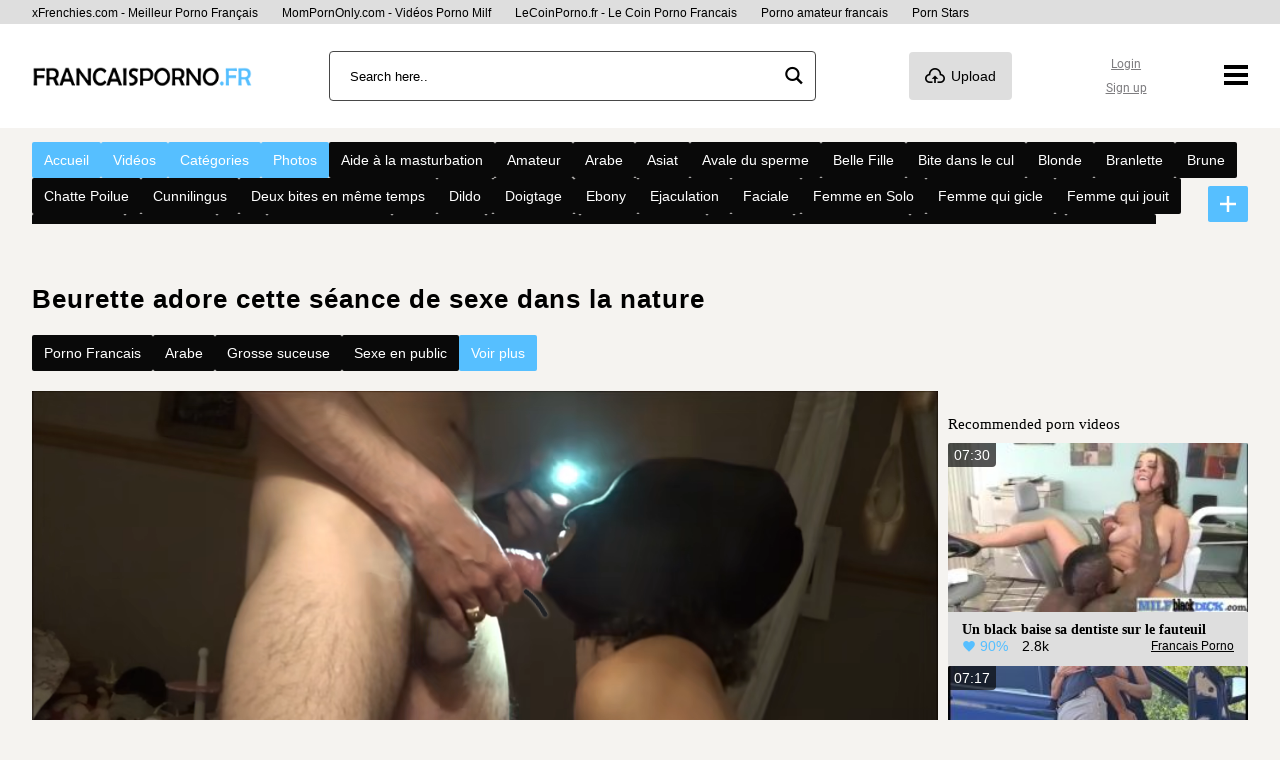

--- FILE ---
content_type: text/html; charset=UTF-8
request_url: https://francaisporno.fr/beurette-adore-cette-seance-de-sexe-dans-la-nature-1404/
body_size: 31036
content:
<!DOCTYPE html>

<html lang="fr-FR">

<head>

	<meta charset="UTF-8">
	<meta content='width=device-width, initial-scale=1.0, maximum-scale=5.0' name='viewport' />

	<meta http-equiv="Content-Type" content="text/html; charset=utf-8" />
	<meta http-equiv="X-UA-Compatible" content="IE=edge" />

	<link rel="profile" href="https://gmpg.org/xfn/11">

	<meta name='robots' content='max-image-preview:large' />

	<!-- This site is optimized with the Yoast SEO plugin v26.8 - https://yoast.com/product/yoast-seo-wordpress/ -->
	<title>Beurette adore cette séance de sexe dans la nature</title>
	<meta name="description" content="Je rencontre une jeune beurette et je l&#039;invite à m&#039;accompagner dans les bois. Elle me suce bien en me dévoilant ses seins sans hésiter" />
	<meta property="og:locale" content="fr_FR" />
	<meta property="og:type" content="video" />
	<meta property="og:title" content="Beurette adore cette séance de sexe dans la nature" />
	<meta property="og:description" content="Je rencontre une jeune beurette et je l&#039;invite à m&#039;accompagner dans les bois. Elle me suce bien en me dévoilant ses seins sans hésiter" />
	<meta property="og:url" content="https://francaisporno.fr/beurette-adore-cette-seance-de-sexe-dans-la-nature-1404/" />
	<meta property="og:site_name" content="Francais Porno" />
	<meta property="article:published_time" content="2021-11-12T13:31:21+00:00" />
	<meta property="article:modified_time" content="2026-01-14T17:15:54+00:00" />
	<meta property="og:image" content="https://francaisporno.fr/wp-content/uploads/2021/12/og-image.jpg" />
	<meta property="og:image:width" content="400" />
	<meta property="og:image:height" content="200" />
	<meta property="og:image:type" content="image/jpeg" />
	<meta name="author" content="xnetwork" />
	<meta name="twitter:card" content="player" />
	<meta name="twitter:image" content="https://raskal.xklervstream.com/uploads/2026/01/beurette-me-suce-bien-la-bite_2026-01-14_bcda274f-ebcb-40c7-9864-af275dff0e28/thumbs/thumb-full-4.jpg" />
	<meta name="twitter:label1" content="Écrit par" />
	<meta name="twitter:data1" content="xnetwork" />
	<!-- / Yoast SEO plugin. -->


<link rel="preconnect" href="https://fonts.gstatic.com" crossorigin>
<link rel="preconnect" href="https://www.google-analytics.com">
<link rel="preconnect" href="https://www.googletagmanager.com">
<link rel="preconnect" href="https://stats.g.doubleclick.net">
<link rel="preconnect" href="https://upload1.xfrenchies.com">
<link rel="preconnect" href="https://upload2.xfrenchies.com">
<link rel="alternate" title="oEmbed (JSON)" type="application/json+oembed" href="https://francaisporno.fr/wp-json/oembed/1.0/embed?url=https%3A%2F%2Ffrancaisporno.fr%2Fbeurette-adore-cette-seance-de-sexe-dans-la-nature-1404%2F" />
<link rel="alternate" title="oEmbed (XML)" type="text/xml+oembed" href="https://francaisporno.fr/wp-json/oembed/1.0/embed?url=https%3A%2F%2Ffrancaisporno.fr%2Fbeurette-adore-cette-seance-de-sexe-dans-la-nature-1404%2F&#038;format=xml" />
<style id='wp-img-auto-sizes-contain-inline-css' type='text/css'>
img:is([sizes=auto i],[sizes^="auto," i]){contain-intrinsic-size:3000px 1500px}
/*# sourceURL=wp-img-auto-sizes-contain-inline-css */
</style>
<link rel='stylesheet' id='xnet-style-css' href='https://francaisporno.fr/wp-content/themes/francaisporno/assets/main.css?ver=2.0.0' type='text/css' media='all' />
<link rel='stylesheet' id='controls.css-css' href='https://francaisporno.fr/wp-content/plugins/xnetwork-core/assets/stylesheets/controls.css?ver=1.0.0' type='text/css' media='all' />
<link rel='stylesheet' id='xnetplayer-theme.css-css' href='https://francaisporno.fr/wp-content/plugins/xnetwork-core/assets/stylesheets/xnetplayer-theme.css?ver=1.0.1' type='text/css' media='all' />
<script type="text/javascript" src="https://francaisporno.fr/wp-content/plugins/xnetwork-core/assets/js/shaka-player.compiled.js?ver=6.9" id="shaka-player.compiled-js"></script>
<script type="text/javascript" src="https://francaisporno.fr/wp-content/plugins/xnetwork-core/assets/js/shaka-player.ui.js?ver=6.9" id="shaka-player.ui-js"></script>
<link rel="https://api.w.org/" href="https://francaisporno.fr/wp-json/" /><link rel="alternate" title="JSON" type="application/json" href="https://francaisporno.fr/wp-json/wp/v2/posts/1404" /><link rel='shortlink' href='https://francaisporno.fr/?p=1404' />
<meta property="og:video" content="https://francaisporno.fr/beurette-adore-cette-seance-de-sexe-dans-la-nature-1404/embed/"><meta property="og:video:secure_url" content="https://francaisporno.fr/beurette-adore-cette-seance-de-sexe-dans-la-nature-1404/embed/"><meta property="og:video:type" content="text/html"><meta property="og:video:width" content="720"><meta property="og:video:height" content="480"><meta property="og:image" content="https://raskal.xklervstream.com/uploads/2026/01/beurette-me-suce-bien-la-bite_2026-01-14_bcda274f-ebcb-40c7-9864-af275dff0e28/thumbs/thumb-full-4.jpg"><meta property="og:image:width" content="720"><meta property="og:image:height" content="480"><meta name="twitter:player" content="https://francaisporno.fr/beurette-adore-cette-seance-de-sexe-dans-la-nature-1404/embed/"><meta name="twitter:image" content="https://raskal.xklervstream.com/uploads/2026/01/beurette-me-suce-bien-la-bite_2026-01-14_bcda274f-ebcb-40c7-9864-af275dff0e28/thumbs/thumb-full-4.jpg"><meta name="twitter:player:width" content="720"><meta name="twitter:player:height" content="480"><script type="application/ld+json">{"@context":"https://schema.org","@graph":[{"@type":"Organization","@id":"#organization","name":"Francais Porno","url":"","logo":{"@type":"ImageObject","@id":"#logo","url":""},"sameAs":["","",""]},{"@type":"WebSite","@id":"/#website","url":"/","name":"Francais Porno","inLanguage":"fr_FR","description":"Un site utilisant WordPress","publisher":{"@id":"#organization"},"potentialAction":[{"@type":"SearchAction","target":"/search/{search_term_string}/","query-input":"required name=search_term_string"}]},{"@type":"WebPage","@id":"https://francaisporno.fr/beurette-adore-cette-seance-de-sexe-dans-la-nature-1404/#webpage","url":"https://francaisporno.fr/beurette-adore-cette-seance-de-sexe-dans-la-nature-1404/","name":"Beurette adore cette s&eacute;ance de sexe dans la nature","inLanguage":"fr_FR","description":"Je rencontre une jeune beurette et je l&#039;invite &agrave; m&#039;accompagner dans les bois. Elle me suce bien en me d&eacute;voilant ses seins sans h&eacute;siter","isPartOf":{"@id":"/#website"}}]}</script><!-- Google tag (gtag.js) -->
<script async src="https://www.googletagmanager.com/gtag/js?id=G-V8VG86KB9F"></script>
<script>
  window.dataLayer = window.dataLayer || [];
  function gtag(){dataLayer.push(arguments);}
  gtag('js', new Date());

  gtag('config', 'G-V8VG86KB9F');
</script><meta name="6a97888e-site-verification" content="80a0413adfa9a9520a4379867e9b55c6">
<meta name="tlsdk" content="b0b98c02d93e4d88b808ed3c96b14b61"><link rel="canonical" href="https://francaisporno.fr/beurette-adore-cette-seance-de-sexe-dans-la-nature-1404/">		<style type="text/css" id="wp-custom-css">
			.player__dmca p {
    color: white;
}		</style>
		<noscript><style id="rocket-lazyload-nojs-css">.rll-youtube-player, [data-lazy-src]{display:none !important;}</style></noscript>
	<link rel="apple-touch-icon" sizes="180x180" href="/apple-touch-icon.png?v=1">
	<link rel="icon" type="image/png" sizes="32x32" href="/favicon-32x32.png?v=1">
	<link rel="icon" type="image/png" sizes="16x16" href="/favicon-16x16.png?v=1">
	<link rel="manifest" href="/site.webmanifest?v=1">
	<link rel="mask-icon" href="/safari-pinned-tab.svg?v=1" color="#D42333">
	<link rel="shortcut icon" href="/favicon.ico?v=1">
	<meta name="msapplication-TileColor" content="#D42333">
	<meta name="theme-color" content="#D42333">


	<style>
		@font-face {
			font-family: 'Roboto';
			font-style: normal;
			font-weight: 300;
			font-display: optional;
			src: url(https://fonts.gstatic.com/s/roboto/v27/KFOlCnqEu92Fr1MmSU5fBBc4.woff2) format('woff2');
			unicode-range: U+0000-00FF, U+0131, U+0152-0153, U+02BB-02BC, U+02C6, U+02DA, U+02DC, U+2000-206F, U+2074, U+20AC, U+2122, U+2191, U+2193, U+2212, U+2215, U+FEFF, U+FFFD;
		}

		@font-face {
			font-family: 'Roboto';
			font-style: normal;
			font-weight: 400;
			font-display: optional;
			src: url(https://fonts.gstatic.com/s/roboto/v27/KFOmCnqEu92Fr1Mu4mxK.woff2) format('woff2');
			unicode-range: U+0000-00FF, U+0131, U+0152-0153, U+02BB-02BC, U+02C6, U+02DA, U+02DC, U+2000-206F, U+2074, U+20AC, U+2122, U+2191, U+2193, U+2212, U+2215, U+FEFF, U+FFFD;
		}

		@font-face {
			font-family: 'Roboto';
			font-style: normal;
			font-weight: 500;
			font-display: optional;
			src: url(https://fonts.gstatic.com/s/roboto/v27/KFOlCnqEu92Fr1MmEU9fBBc4.woff2) format('woff2');
			unicode-range: U+0000-00FF, U+0131, U+0152-0153, U+02BB-02BC, U+02C6, U+02DA, U+02DC, U+2000-206F, U+2074, U+20AC, U+2122, U+2191, U+2193, U+2212, U+2215, U+FEFF, U+FFFD;
		}

		@font-face {
			font-family: 'Roboto';
			font-style: normal;
			font-weight: 700;
			font-display: optional;
			src: url(https://fonts.gstatic.com/s/roboto/v27/KFOlCnqEu92Fr1MmWUlfBBc4.woff2) format('woff2');
			unicode-range: U+0000-00FF, U+0131, U+0152-0153, U+02BB-02BC, U+02C6, U+02DA, U+02DC, U+2000-206F, U+2074, U+20AC, U+2122, U+2191, U+2193, U+2212, U+2215, U+FEFF, U+FFFD;
		}

		@font-face {
			font-family: 'Roboto';
			font-style: normal;
			font-weight: 900;
			font-display: optional;
			src: url(https://fonts.gstatic.com/s/roboto/v27/KFOlCnqEu92Fr1MmYUtfBBc4.woff2) format('woff2');
			unicode-range: U+0000-00FF, U+0131, U+0152-0153, U+02BB-02BC, U+02C6, U+02DA, U+02DC, U+2000-206F, U+2074, U+20AC, U+2122, U+2191, U+2193, U+2212, U+2215, U+FEFF, U+FFFD;
		}

		/* latin-ext */
		@font-face {
			font-family: 'Sniglet';
			font-style: normal;
			font-weight: 400;
			font-display: swap;
			src: url(https://fonts.gstatic.com/s/sniglet/v17/cIf9MaFLtkE3UjaJ9CChYVkH.woff2) format('woff2');
			unicode-range: U+0100-024F, U+0259, U+1E00-1EFF, U+2020, U+20A0-20AB, U+20AD-20CF, U+2113, U+2C60-2C7F, U+A720-A7FF;
		}

		/* latin */
		@font-face {
			font-family: 'Sniglet';
			font-style: normal;
			font-weight: 400;
			font-display: swap;
			src: url(https://fonts.gstatic.com/s/sniglet/v17/cIf9MaFLtkE3UjaJ9C6hYQ.woff2) format('woff2');
			unicode-range: U+0000-00FF, U+0131, U+0152-0153, U+02BB-02BC, U+02C6, U+02DA, U+02DC, U+2000-206F, U+2074, U+20AC, U+2122, U+2191, U+2193, U+2212, U+2215, U+FEFF, U+FFFD;
		}

		@font-face {
			font-family: 'xfr_icon';
			src:
				url('https://francaisporno.fr/wp-content/themes/francaisporno/assets/font/xfr_icon.woff2?89498498') format('woff2');
			font-weight: normal;
			font-style: normal;
			font-display: swap;
		}
	</style>



<style id='global-styles-inline-css' type='text/css'>
:root{--wp--preset--aspect-ratio--square: 1;--wp--preset--aspect-ratio--4-3: 4/3;--wp--preset--aspect-ratio--3-4: 3/4;--wp--preset--aspect-ratio--3-2: 3/2;--wp--preset--aspect-ratio--2-3: 2/3;--wp--preset--aspect-ratio--16-9: 16/9;--wp--preset--aspect-ratio--9-16: 9/16;--wp--preset--color--black: #000000;--wp--preset--color--cyan-bluish-gray: #abb8c3;--wp--preset--color--white: #ffffff;--wp--preset--color--pale-pink: #f78da7;--wp--preset--color--vivid-red: #cf2e2e;--wp--preset--color--luminous-vivid-orange: #ff6900;--wp--preset--color--luminous-vivid-amber: #fcb900;--wp--preset--color--light-green-cyan: #7bdcb5;--wp--preset--color--vivid-green-cyan: #00d084;--wp--preset--color--pale-cyan-blue: #8ed1fc;--wp--preset--color--vivid-cyan-blue: #0693e3;--wp--preset--color--vivid-purple: #9b51e0;--wp--preset--gradient--vivid-cyan-blue-to-vivid-purple: linear-gradient(135deg,rgb(6,147,227) 0%,rgb(155,81,224) 100%);--wp--preset--gradient--light-green-cyan-to-vivid-green-cyan: linear-gradient(135deg,rgb(122,220,180) 0%,rgb(0,208,130) 100%);--wp--preset--gradient--luminous-vivid-amber-to-luminous-vivid-orange: linear-gradient(135deg,rgb(252,185,0) 0%,rgb(255,105,0) 100%);--wp--preset--gradient--luminous-vivid-orange-to-vivid-red: linear-gradient(135deg,rgb(255,105,0) 0%,rgb(207,46,46) 100%);--wp--preset--gradient--very-light-gray-to-cyan-bluish-gray: linear-gradient(135deg,rgb(238,238,238) 0%,rgb(169,184,195) 100%);--wp--preset--gradient--cool-to-warm-spectrum: linear-gradient(135deg,rgb(74,234,220) 0%,rgb(151,120,209) 20%,rgb(207,42,186) 40%,rgb(238,44,130) 60%,rgb(251,105,98) 80%,rgb(254,248,76) 100%);--wp--preset--gradient--blush-light-purple: linear-gradient(135deg,rgb(255,206,236) 0%,rgb(152,150,240) 100%);--wp--preset--gradient--blush-bordeaux: linear-gradient(135deg,rgb(254,205,165) 0%,rgb(254,45,45) 50%,rgb(107,0,62) 100%);--wp--preset--gradient--luminous-dusk: linear-gradient(135deg,rgb(255,203,112) 0%,rgb(199,81,192) 50%,rgb(65,88,208) 100%);--wp--preset--gradient--pale-ocean: linear-gradient(135deg,rgb(255,245,203) 0%,rgb(182,227,212) 50%,rgb(51,167,181) 100%);--wp--preset--gradient--electric-grass: linear-gradient(135deg,rgb(202,248,128) 0%,rgb(113,206,126) 100%);--wp--preset--gradient--midnight: linear-gradient(135deg,rgb(2,3,129) 0%,rgb(40,116,252) 100%);--wp--preset--font-size--small: 13px;--wp--preset--font-size--medium: 20px;--wp--preset--font-size--large: 36px;--wp--preset--font-size--x-large: 42px;--wp--preset--spacing--20: 0.44rem;--wp--preset--spacing--30: 0.67rem;--wp--preset--spacing--40: 1rem;--wp--preset--spacing--50: 1.5rem;--wp--preset--spacing--60: 2.25rem;--wp--preset--spacing--70: 3.38rem;--wp--preset--spacing--80: 5.06rem;--wp--preset--shadow--natural: 6px 6px 9px rgba(0, 0, 0, 0.2);--wp--preset--shadow--deep: 12px 12px 50px rgba(0, 0, 0, 0.4);--wp--preset--shadow--sharp: 6px 6px 0px rgba(0, 0, 0, 0.2);--wp--preset--shadow--outlined: 6px 6px 0px -3px rgb(255, 255, 255), 6px 6px rgb(0, 0, 0);--wp--preset--shadow--crisp: 6px 6px 0px rgb(0, 0, 0);}:where(.is-layout-flex){gap: 0.5em;}:where(.is-layout-grid){gap: 0.5em;}body .is-layout-flex{display: flex;}.is-layout-flex{flex-wrap: wrap;align-items: center;}.is-layout-flex > :is(*, div){margin: 0;}body .is-layout-grid{display: grid;}.is-layout-grid > :is(*, div){margin: 0;}:where(.wp-block-columns.is-layout-flex){gap: 2em;}:where(.wp-block-columns.is-layout-grid){gap: 2em;}:where(.wp-block-post-template.is-layout-flex){gap: 1.25em;}:where(.wp-block-post-template.is-layout-grid){gap: 1.25em;}.has-black-color{color: var(--wp--preset--color--black) !important;}.has-cyan-bluish-gray-color{color: var(--wp--preset--color--cyan-bluish-gray) !important;}.has-white-color{color: var(--wp--preset--color--white) !important;}.has-pale-pink-color{color: var(--wp--preset--color--pale-pink) !important;}.has-vivid-red-color{color: var(--wp--preset--color--vivid-red) !important;}.has-luminous-vivid-orange-color{color: var(--wp--preset--color--luminous-vivid-orange) !important;}.has-luminous-vivid-amber-color{color: var(--wp--preset--color--luminous-vivid-amber) !important;}.has-light-green-cyan-color{color: var(--wp--preset--color--light-green-cyan) !important;}.has-vivid-green-cyan-color{color: var(--wp--preset--color--vivid-green-cyan) !important;}.has-pale-cyan-blue-color{color: var(--wp--preset--color--pale-cyan-blue) !important;}.has-vivid-cyan-blue-color{color: var(--wp--preset--color--vivid-cyan-blue) !important;}.has-vivid-purple-color{color: var(--wp--preset--color--vivid-purple) !important;}.has-black-background-color{background-color: var(--wp--preset--color--black) !important;}.has-cyan-bluish-gray-background-color{background-color: var(--wp--preset--color--cyan-bluish-gray) !important;}.has-white-background-color{background-color: var(--wp--preset--color--white) !important;}.has-pale-pink-background-color{background-color: var(--wp--preset--color--pale-pink) !important;}.has-vivid-red-background-color{background-color: var(--wp--preset--color--vivid-red) !important;}.has-luminous-vivid-orange-background-color{background-color: var(--wp--preset--color--luminous-vivid-orange) !important;}.has-luminous-vivid-amber-background-color{background-color: var(--wp--preset--color--luminous-vivid-amber) !important;}.has-light-green-cyan-background-color{background-color: var(--wp--preset--color--light-green-cyan) !important;}.has-vivid-green-cyan-background-color{background-color: var(--wp--preset--color--vivid-green-cyan) !important;}.has-pale-cyan-blue-background-color{background-color: var(--wp--preset--color--pale-cyan-blue) !important;}.has-vivid-cyan-blue-background-color{background-color: var(--wp--preset--color--vivid-cyan-blue) !important;}.has-vivid-purple-background-color{background-color: var(--wp--preset--color--vivid-purple) !important;}.has-black-border-color{border-color: var(--wp--preset--color--black) !important;}.has-cyan-bluish-gray-border-color{border-color: var(--wp--preset--color--cyan-bluish-gray) !important;}.has-white-border-color{border-color: var(--wp--preset--color--white) !important;}.has-pale-pink-border-color{border-color: var(--wp--preset--color--pale-pink) !important;}.has-vivid-red-border-color{border-color: var(--wp--preset--color--vivid-red) !important;}.has-luminous-vivid-orange-border-color{border-color: var(--wp--preset--color--luminous-vivid-orange) !important;}.has-luminous-vivid-amber-border-color{border-color: var(--wp--preset--color--luminous-vivid-amber) !important;}.has-light-green-cyan-border-color{border-color: var(--wp--preset--color--light-green-cyan) !important;}.has-vivid-green-cyan-border-color{border-color: var(--wp--preset--color--vivid-green-cyan) !important;}.has-pale-cyan-blue-border-color{border-color: var(--wp--preset--color--pale-cyan-blue) !important;}.has-vivid-cyan-blue-border-color{border-color: var(--wp--preset--color--vivid-cyan-blue) !important;}.has-vivid-purple-border-color{border-color: var(--wp--preset--color--vivid-purple) !important;}.has-vivid-cyan-blue-to-vivid-purple-gradient-background{background: var(--wp--preset--gradient--vivid-cyan-blue-to-vivid-purple) !important;}.has-light-green-cyan-to-vivid-green-cyan-gradient-background{background: var(--wp--preset--gradient--light-green-cyan-to-vivid-green-cyan) !important;}.has-luminous-vivid-amber-to-luminous-vivid-orange-gradient-background{background: var(--wp--preset--gradient--luminous-vivid-amber-to-luminous-vivid-orange) !important;}.has-luminous-vivid-orange-to-vivid-red-gradient-background{background: var(--wp--preset--gradient--luminous-vivid-orange-to-vivid-red) !important;}.has-very-light-gray-to-cyan-bluish-gray-gradient-background{background: var(--wp--preset--gradient--very-light-gray-to-cyan-bluish-gray) !important;}.has-cool-to-warm-spectrum-gradient-background{background: var(--wp--preset--gradient--cool-to-warm-spectrum) !important;}.has-blush-light-purple-gradient-background{background: var(--wp--preset--gradient--blush-light-purple) !important;}.has-blush-bordeaux-gradient-background{background: var(--wp--preset--gradient--blush-bordeaux) !important;}.has-luminous-dusk-gradient-background{background: var(--wp--preset--gradient--luminous-dusk) !important;}.has-pale-ocean-gradient-background{background: var(--wp--preset--gradient--pale-ocean) !important;}.has-electric-grass-gradient-background{background: var(--wp--preset--gradient--electric-grass) !important;}.has-midnight-gradient-background{background: var(--wp--preset--gradient--midnight) !important;}.has-small-font-size{font-size: var(--wp--preset--font-size--small) !important;}.has-medium-font-size{font-size: var(--wp--preset--font-size--medium) !important;}.has-large-font-size{font-size: var(--wp--preset--font-size--large) !important;}.has-x-large-font-size{font-size: var(--wp--preset--font-size--x-large) !important;}
/*# sourceURL=global-styles-inline-css */
</style>
</head>

<body class="wp-singular post-template-default single single-post postid-1404 single-format-standard wp-theme-francaisporno">

	
	<header class="header">
	<!-- #header -->
	<div class="header__top">
		<div class="container">
			<a href="https://xFrenchies.com/" target="_blank">xFrenchies.com - Meilleur Porno Français</a>
			<a href="https://mompornonly.com/" target="_blank">MomPornOnly.com - Vidéos Porno Milf</a>
			<a href="https://lecoinporno.fr/" target="_blank">LeCoinPorno.fr - Le Coin Porno Francais</a>
			<a href="https://amateurfrancais.fr/" target="_blank">Porno amateur francais</a>
			<a href="https://pornmate.com/star" target="_blank">Porn Stars</a>
		</div>
	</div>
	<div class="container header__wrapper">

		<div class="header__grid">
			<a href="/" rel="home" title="Francais Porno">
				<div class="header__logo">
					<img src="data:image/svg+xml,%3Csvg%20xmlns='http://www.w3.org/2000/svg'%20viewBox='0%200%20220%2066'%3E%3C/svg%3E"
						width="220" height="66" alt="Francais Porno" class="lazyloaded" data-lazy-src="https://francaisporno.fr/wp-content/themes/francaisporno/assets/img/logo-small.png"><noscript><img src="https://francaisporno.fr/wp-content/themes/francaisporno/assets/img/logo-small.png"
						width="220" height="66" alt="Francais Porno" class="lazyloaded"></noscript>
				</div>
			</a>


			<div class="header__search-bar">

				<div class="search-bar">
	<form class="search-bar__form" id="search-bar__form" action="/search/" autocomplete="off"
		data-lang="">
		<input class="search-bar__input" type="search" placeholder="Search here.."
			name="search">
	</form>

	<div id="search-bar__button" class="search-bar__button">

		<i class="icon-search"></i>

	</div>

</div>
<script>
	document.querySelector('.search-bar form').addEventListener('submit', function (e) {
		e.preventDefault();
		if (document.querySelector(".search-bar form input").value.trim().length > 0)
			location.href = document.getElementById('search-bar__form').action + document.querySelector(".search-bar form input").value.trim().replaceAll(' ', '+') + '/';
	}, false);


	window.addEventListener("DOMContentLoaded", function () {
		document.querySelector(".search-bar__button").addEventListener("click", function () {
			if (document.querySelector(".search-bar form input").value.trim().length > 0)
				location.href = document.getElementById('search-bar__form').action + document.querySelector(".search-bar form input").value.trim().replaceAll(' ', '+') + '/';
		});
	});
</script>
			</div>
			<div class="header__upload">

				<a href="/submit-video/">
					<div class="button button--upload button--svg">
						<i class="icon-upload text-20 text-vertical-align-middle margin-right"></i>
						<span class="text-vertical-align-middle">
							Upload						</span>


					</div>
				</a>

			</div>
			<div class="header__lang lang-drop">
				<div class="lang-drop__current">
					<img width="26" src="data:image/svg+xml,%3Csvg%20xmlns='http://www.w3.org/2000/svg'%20viewBox='0%200%2026%200'%3E%3C/svg%3E" data-lazy-src=""/><noscript><img width="26" src='[data-uri]'/></noscript>

					<i class="icon-dropdown text-vertical-align-middle"></i>
				</div>
				<ul class="lang-drop__dropdown">
									</ul>






			</div>

			<div class="header__user-nav">


				
        <div class="user-nav user-nav--loggin">

            <ul>
                <li>
                    <a class="" href="/register/?action=login">
                        Login                    </a>
                </li>
                <li>
                    <a class="" href="/register/">
                        Sign up                    </a>
                </li>
            </ul>

        </div>


        
			</div>

			<div class="header__burger">

				<svg xmlns="http://www.w3.org/2000/svg" width="24" height="24" viewBox="0 0 24 24">
					<path d="M24 6h-24v-4h24v4zm0 4h-24v4h24v-4zm0 8h-24v4h24v-4z" />
				</svg>
				<ul id="menu-menu-burger" class="menu"><li id="menu-item-12663" class="menu-item menu-item-type-post_type menu-item-object-page menu-item-12663"><a href="https://francaisporno.fr/categories/">Catégories</a></li>
<li id="menu-item-12664" class="menu-item menu-item-type-post_type menu-item-object-page menu-item-12664"><a href="https://francaisporno.fr/photos/">Photos</a></li>
<li id="menu-item-12665" class="menu-item menu-item-type-post_type menu-item-object-page menu-item-12665"><a href="https://francaisporno.fr/tags/">Tags</a></li>
<li id="menu-item-12666" class="menu-item menu-item-type-post_type menu-item-object-page menu-item-12666"><a href="https://francaisporno.fr/videos/">Vidéos</a></li>
</ul>
			</div>

		</div>
		



	</div>

</header>



<div class="container navigation">


	<div class="navigation__menu-nav">

		<ul id="menu-main-menu-fr" class="menu"><li id="menu-item-20" class="red-tag menu-item menu-item-type-post_type menu-item-object-page menu-item-home menu-item-20"><a href="https://francaisporno.fr/"><span>Accueil</span></a></li>
<li id="menu-item-24" class="red-tag menu-item menu-item-type-post_type menu-item-object-page menu-item-24"><a href="https://francaisporno.fr/videos/"><span>Vidéos</span></a></li>
<li id="menu-item-21" class="red-tag menu-item menu-item-type-post_type menu-item-object-page menu-item-21"><a href="https://francaisporno.fr/categories/"><span>Catégories</span></a></li>
<li id="menu-item-22" class="red-tag menu-item menu-item-type-post_type menu-item-object-page menu-item-22"><a href="https://francaisporno.fr/photos/"><span>Photos</span></a></li>
<li id="menu-item-custom" class="black-tag menu-item menu-item-type-taxonomy menu-item-object-category menu-item-custom"><a href="https://francaisporno.fr/category/aide-a-la-masturbation/">Aide à la masturbation</a></li><li id="menu-item-custom" class="black-tag menu-item menu-item-type-taxonomy menu-item-object-category menu-item-custom"><a href="https://francaisporno.fr/category/amateur/">Amateur</a></li><li id="menu-item-custom" class="black-tag menu-item menu-item-type-taxonomy menu-item-object-category menu-item-custom"><a href="https://francaisporno.fr/category/arabe/">Arabe</a></li><li id="menu-item-custom" class="black-tag menu-item menu-item-type-taxonomy menu-item-object-category menu-item-custom"><a href="https://francaisporno.fr/category/asiat/">Asiat</a></li><li id="menu-item-custom" class="black-tag menu-item menu-item-type-taxonomy menu-item-object-category menu-item-custom"><a href="https://francaisporno.fr/category/avale-du-sperme/">Avale du sperme</a></li><li id="menu-item-custom" class="black-tag menu-item menu-item-type-taxonomy menu-item-object-category menu-item-custom"><a href="https://francaisporno.fr/category/belle-fille/">Belle Fille</a></li><li id="menu-item-custom" class="black-tag menu-item menu-item-type-taxonomy menu-item-object-category menu-item-custom"><a href="https://francaisporno.fr/category/bite-dans-le-cul/">Bite dans le cul</a></li><li id="menu-item-custom" class="black-tag menu-item menu-item-type-taxonomy menu-item-object-category menu-item-custom"><a href="https://francaisporno.fr/category/blonde/">Blonde</a></li><li id="menu-item-custom" class="black-tag menu-item menu-item-type-taxonomy menu-item-object-category menu-item-custom"><a href="https://francaisporno.fr/category/branlette/">Branlette</a></li><li id="menu-item-custom" class="black-tag menu-item menu-item-type-taxonomy menu-item-object-category menu-item-custom"><a href="https://francaisporno.fr/category/brune/">Brune</a></li><li id="menu-item-custom" class="black-tag menu-item menu-item-type-taxonomy menu-item-object-category menu-item-custom"><a href="https://francaisporno.fr/category/chatte-poilue/">Chatte Poilue</a></li><li id="menu-item-custom" class="black-tag menu-item menu-item-type-taxonomy menu-item-object-category menu-item-custom"><a href="https://francaisporno.fr/category/cunnilingus/">Cunnilingus</a></li><li id="menu-item-custom" class="black-tag menu-item menu-item-type-taxonomy menu-item-object-category menu-item-custom"><a href="https://francaisporno.fr/category/deux-bites-en-meme-temps/">Deux bites en même temps</a></li><li id="menu-item-custom" class="black-tag menu-item menu-item-type-taxonomy menu-item-object-category menu-item-custom"><a href="https://francaisporno.fr/category/dildo/">Dildo</a></li><li id="menu-item-custom" class="black-tag menu-item menu-item-type-taxonomy menu-item-object-category menu-item-custom"><a href="https://francaisporno.fr/category/doigtage/">Doigtage</a></li><li id="menu-item-custom" class="black-tag menu-item menu-item-type-taxonomy menu-item-object-category menu-item-custom"><a href="https://francaisporno.fr/category/ebony/">Ebony</a></li><li id="menu-item-custom" class="black-tag menu-item menu-item-type-taxonomy menu-item-object-category menu-item-custom"><a href="https://francaisporno.fr/category/ejaculation/">Ejaculation</a></li><li id="menu-item-custom" class="black-tag menu-item menu-item-type-taxonomy menu-item-object-category menu-item-custom"><a href="https://francaisporno.fr/category/faciale/">Faciale</a></li><li id="menu-item-custom" class="black-tag menu-item menu-item-type-taxonomy menu-item-object-category menu-item-custom"><a href="https://francaisporno.fr/category/femme-en-solo/">Femme en Solo</a></li><li id="menu-item-custom" class="black-tag menu-item menu-item-type-taxonomy menu-item-object-category menu-item-custom"><a href="https://francaisporno.fr/category/femme-qui-gicle/">Femme qui gicle</a></li><li id="menu-item-custom" class="black-tag menu-item menu-item-type-taxonomy menu-item-object-category menu-item-custom"><a href="https://francaisporno.fr/category/femme-qui-jouit/">Femme qui jouit</a></li><li id="menu-item-custom" class="black-tag menu-item menu-item-type-taxonomy menu-item-object-category menu-item-custom"><a href="https://francaisporno.fr/category/fetichisme/">Fétichisme</a></li><li id="menu-item-custom" class="black-tag menu-item menu-item-type-taxonomy menu-item-object-category menu-item-custom"><a href="https://francaisporno.fr/category/gangbang/">GangBang</a></li><li id="menu-item-custom" class="black-tag menu-item menu-item-type-taxonomy menu-item-object-category menu-item-custom"><a href="https://francaisporno.fr/category/gay/">Gay</a></li><li id="menu-item-custom" class="black-tag menu-item menu-item-type-taxonomy menu-item-object-category menu-item-custom"><a href="https://francaisporno.fr/category/gorge-profonde/">Gorge profonde</a></li><li id="menu-item-custom" class="black-tag menu-item menu-item-type-taxonomy menu-item-object-category menu-item-custom"><a href="https://francaisporno.fr/category/gros-boule/">Gros boule</a></li><li id="menu-item-custom" class="black-tag menu-item menu-item-type-taxonomy menu-item-object-category menu-item-custom"><a href="https://francaisporno.fr/category/gros-seins/">Gros Seins</a></li><li id="menu-item-custom" class="black-tag menu-item menu-item-type-taxonomy menu-item-object-category menu-item-custom"><a href="https://francaisporno.fr/category/grosse-suceuse/">Grosse suceuse</a></li><li id="menu-item-custom" class="black-tag menu-item menu-item-type-taxonomy menu-item-object-category menu-item-custom"><a href="https://francaisporno.fr/category/interracial/">Interracial</a></li><li id="menu-item-custom" class="black-tag menu-item menu-item-type-taxonomy menu-item-object-category menu-item-custom"><a href="https://francaisporno.fr/category/jeune-femme/">Jeune Femme</a></li><li id="menu-item-custom" class="black-tag menu-item menu-item-type-taxonomy menu-item-object-category menu-item-custom"><a href="https://francaisporno.fr/category/jolie-grosse-femme/">Jolie Grosse Femme</a></li><li id="menu-item-custom" class="black-tag menu-item menu-item-type-taxonomy menu-item-object-category menu-item-custom"><a href="https://francaisporno.fr/category/lesbienne/">Lesbienne</a></li><li id="menu-item-custom" class="black-tag menu-item menu-item-type-taxonomy menu-item-object-category menu-item-custom"><a href="https://francaisporno.fr/category/lingerie-coquine/">Lingerie Coquine</a></li><li id="menu-item-custom" class="black-tag menu-item menu-item-type-taxonomy menu-item-object-category menu-item-custom"><a href="https://francaisporno.fr/category/mature/">Mature</a></li><li id="menu-item-custom" class="black-tag menu-item menu-item-type-taxonomy menu-item-object-category menu-item-custom"><a href="https://francaisporno.fr/category/milf/">Milf</a></li><li id="menu-item-custom" class="black-tag menu-item menu-item-type-taxonomy menu-item-object-category menu-item-custom"><a href="https://francaisporno.fr/category/non-classe/">Non classé</a></li><li id="menu-item-custom" class="black-tag menu-item menu-item-type-taxonomy menu-item-object-category menu-item-custom"><a href="https://francaisporno.fr/category/petite-poitrine/">Petite poitrine</a></li><li id="menu-item-custom" class="black-tag menu-item menu-item-type-taxonomy menu-item-object-category menu-item-custom"><a href="https://francaisporno.fr/category/pieds/">Pieds</a></li><li id="menu-item-custom" class="black-tag menu-item menu-item-type-taxonomy menu-item-object-category menu-item-custom"><a href="https://francaisporno.fr/category/plan-a-trois/">Plan à trois</a></li><li id="menu-item-custom" class="black-tag menu-item menu-item-type-taxonomy menu-item-object-category menu-item-custom"><a href="https://francaisporno.fr/category/porno-francais/">Porno Francais</a></li><li id="menu-item-custom" class="black-tag menu-item menu-item-type-taxonomy menu-item-object-category menu-item-custom"><a href="https://francaisporno.fr/category/pov/">POV</a></li><li id="menu-item-custom" class="black-tag menu-item menu-item-type-taxonomy menu-item-object-category menu-item-custom"><a href="https://francaisporno.fr/category/rousse/">Rousse</a></li><li id="menu-item-custom" class="black-tag menu-item menu-item-type-taxonomy menu-item-object-category menu-item-custom"><a href="https://francaisporno.fr/category/sexe-amoureux/">Sexe amoureux</a></li><li id="menu-item-custom" class="black-tag menu-item menu-item-type-taxonomy menu-item-object-category menu-item-custom"><a href="https://francaisporno.fr/category/sexe-dur/">Sexe Dur</a></li><li id="menu-item-custom" class="black-tag menu-item menu-item-type-taxonomy menu-item-object-category menu-item-custom"><a href="https://francaisporno.fr/category/sexe-en-public/">Sexe en public</a></li><li id="menu-item-custom" class="black-tag menu-item menu-item-type-taxonomy menu-item-object-category menu-item-custom"><a href="https://francaisporno.fr/category/sextape/">Sextape</a></li><li id="menu-item-custom" class="black-tag menu-item menu-item-type-taxonomy menu-item-object-category menu-item-custom"><a href="https://francaisporno.fr/category/vieux-avec-jeune/">Vieux avec jeune</a></li></ul><div id="menu-item-6600" class="red-plus menu-item menu-item-type-custom menu-item-object-custom menu-item-6600"><svg xmlns="http://www.w3.org/2000/svg" width="16" height="16" viewBox="0 0 24 24">
						<path d="M24 10h-10v-10h-4v10h-10v4h10v10h4v-10h10z"></path></svg></div>

	</div>
</div>
	

<main id="main" class="container main" role="main">

	
<article id="post-1404" class="player post-1404 post type-post status-publish format-standard category-arabe category-grosse-suceuse category-porno-francais category-sexe-en-public tag-bonne-pipe tag-nature tag-pipe-dans-la-nature tag-publique">
	<div>
		<h1 class="player-action__title">Beurette adore cette séance de sexe dans la nature</h1>	</div>
	
<div class="player-action__datas">
	<div class="player-action__top">





		<div class="player-action__data">

			
			



			

				<a href="https://francaisporno.fr/category/porno-francais/" class="button button--tag" title="Porno Francais">Porno Francais</a><a href="https://francaisporno.fr/category/arabe/" class="button button--tag" title="Arabe">Arabe</a><a href="https://francaisporno.fr/category/grosse-suceuse/" class="button button--tag" title="Grosse suceuse">Grosse suceuse</a><a href="https://francaisporno.fr/category/sexe-en-public/" class="button button--tag" title="Sexe en public">Sexe en public</a>
			
			<a href="#" class="button button--tag button--show-hidden" title="Show more">Voir plus</a>

			

				<a href="https://francaisporno.fr/tag/bonne-pipe/" class="button button--tag button--tag-hidden" title="bonne pipe">bonne pipe</a><a href="https://francaisporno.fr/tag/nature/" class="button button--tag button--tag-hidden" title="nature">nature</a><a href="https://francaisporno.fr/tag/pipe-dans-la-nature/" class="button button--tag button--tag-hidden" title="pipe dans la nature">pipe dans la nature</a><a href="https://francaisporno.fr/tag/publique/" class="button button--tag button--tag-hidden" title="publique">publique</a>			
			
		</div>
	</div>


</div>

<!-- 	<div class="wrapper">

		<button type="button" class="button button--secondary button--svg button--show"
			data-show=".player-action__row--hidden">
			Show more informations			<i class="icon-dropdown"></i>
		</button>
	</div>
 -->	<div class="player__grid">

		<div class="player__content">


			<div class="player-media">

	<script type="application/ld+json">{"@context":"https://schema.org","@type": "BreadcrumbList","@id": "https://francaisporno.fr/beurette-adore-cette-seance-de-sexe-dans-la-nature-1404/#breadcrumb","itemListElement": [{"@type": "ListItem","position": "1","item":{"@type": "WebPage","@id": "/i#webpage","url": "/i","name": "V"}},{"@type": "ListItem","position": "2","item":{"@type": "WebPage","@id": "/i#webpage","url": "/i","name": "v"}},{"@type": "ListItem","position": "3","item":{"@type": "WebPage","@id": "https://francaisporno.fr/beurette-adore-cette-seance-de-sexe-dans-la-nature-1404/#webpage","url": "https://francaisporno.fr/beurette-adore-cette-seance-de-sexe-dans-la-nature-1404/","name": "Beurette adore cette s&eacute;ance de sexe dans la nature"}}]}</script>
	<div class="responsive-player">

		


	<style>
		.xnetplayer-theme .shaka-seek-bar-container input[type="range"]::-webkit-slider-thumb {
			background: #56bfff !important;
		}

		.xnetplayer-theme .shaka-seek-bar-container input[type="range"]::-moz-range-thumb {
			background: #56bfff !important;
		}

		.xnetplayer-theme .shaka-seek-bar-container input[type="range"]::-ms-thumb {
			background: #56bfff !important;
		}
	</style>

	<div class="xnet-player xnetplayer-theme">



		<script type="application/ld+json">{"@context":"https://schema.org","@type": "ImageObject","@id":"https://francaisporno.fr/beurette-adore-cette-seance-de-sexe-dans-la-nature-1404/#primaryimage","url": "https://raskal.xklervstream.com/uploads/2026/01/beurette-me-suce-bien-la-bite_2026-01-14_bcda274f-ebcb-40c7-9864-af275dff0e28/thumbs/thumb-full-4.jpg"}</script>		<script type="application/ld+json">{"@context":"https://schema.org","@type": "VideoObject","name": "Beurette adore cette s&eacute;ance de sexe dans la nature","description": "La meilleure vid&eacute;o porno francais Femme mature blonde en solo, orgasme avec sex toy et chatte mouill&eacute;e sur Francaisporno.fr, le site porno francais de vid&eacute;os amateurs fran&ccedil;ais gratuit. Francais Porno HD gratuit en illimit&eacute; ","embedUrl": "https://francaisporno.fr/beurette-adore-cette-seance-de-sexe-dans-la-nature-1404/embed/","duration": "P0DT0H0M23S","thumbnailUrl": "https://raskal.xklervstream.com/uploads/2026/01/beurette-me-suce-bien-la-bite_2026-01-14_bcda274f-ebcb-40c7-9864-af275dff0e28/thumbs/thumb-small-4.jpg","uploadDate": "2021-11-12T14:31:21+01:00","author": { "@type": "Person", "name": "Francais Porno" },"keywords": ["bonne pipe","nature","pipe dans la nature","publique"],"interactionStatistic": [{"@type": "InteractionCounter","interactionType": "http://schema.org/WatchAction","userInteractionCount": "9 080"}],"associatedMedia": [{"@type": "MediaObject","url": "https://francaisporno.fr/beurette-adore-cette-seance-de-sexe-dans-la-nature-1404/","name": "Beurette adore cette s&eacute;ance de sexe dans la nature"},{"@type": "MediaObject","url": "https://francaisporno.fr/beurette-adore-cette-seance-de-sexe-dans-la-nature-1404/","name": "Beurette adore cette s&eacute;ance de sexe dans la nature"},{"@type": "MediaObject","url": "https://francaisporno.fr/beurette-adore-cette-seance-de-sexe-dans-la-nature-1404/","name": "Beurette adore cette s&eacute;ance de sexe dans la nature"}]}</script>

		<video autostart="false" data-shaka-player id="xnet-player" poster="https://raskal.xklervstream.com/uploads/2026/01/beurette-me-suce-bien-la-bite_2026-01-14_bcda274f-ebcb-40c7-9864-af275dff0e28/thumbs/thumb-full-4.jpg" style="width: 100%; height: 100%" data-astyle="aHR0cHM6Ly9yYXNrYWwueGtsZXJ2c3RyZWFtLmNvbS91cGxvYWRzLzIwMjYvMDEvYmV1cmV0dGUtbWUtc3VjZS1iaWVuLWxhLWJpdGVfMjAyNi0wMS0xNF9iY2RhMjc0Zi1lYmNiLTQwYzctOTg2NC1hZjI3NWRmZjBlMjgvYXYxL291dC5tcGQ=" data-hstyle="aHR0cHM6Ly9yYXNrYWwueGtsZXJ2c3RyZWFtLmNvbS91cGxvYWRzLzIwMjYvMDEvYmV1cmV0dGUtbWUtc3VjZS1iaWVuLWxhLWJpdGVfMjAyNi0wMS0xNF9iY2RhMjc0Zi1lYmNiLTQwYzctOTg2NC1hZjI3NWRmZjBlMjgvaDI2NC9tYXN0ZXIubTN1OA==" data-prer="" data-postr=""></video>
	</div>

	<script type="text/javascript" src="https://imasdk.googleapis.com/js/sdkloader/ima3.js"></script>
	<script>
		class VideoPlayer {
			constructor(videoElementId) {
				this.videoElementId = videoElementId;
				
				this.am = null;
				this.hm = null;

				this.adContainerId = null;;
				this.adTagUrl = null;

				this.adTagUrlPre = null;
				this.adTagUrlPost = null;

				this.video = null;
				this.player = null; // Instance de Shaka Player
				this.controls = null; // Instance de Shaka Player
				this.adManager = null; // Instance de l'IMA Ads Manager
				this.adsLoader = null; // Instance de l'IMA AdsLoader
				this.adsRequest = null; // Instance de la demande de publicité
				this.adContainer = null;
				this.isPostRoll = false; // Indique si la pub actuelle est une post-roll

				this.preroll = false;
				this.postroll = false;

			}

			async init() {

				shaka.polyfill.installAll();

				// Vérifie si Shaka Player est supporté
				if (!shaka.Player.isBrowserSupported()) {
					console.debug(shaka);
					console.debug(shaka.Player);
					console.error("Shaka Player is not supported on this browser.");
					return;
				}

				const video = document.getElementById(this.videoElementId);

				if (!video) {
					console.error(`Video element with id "${this.videoElementId}" not found.`);
					return;
				}


				const am = video.dataset.astyle;
				if (!am) {
					console.error(`Video element am with  id "${this.videoElementId}" not found.`);
					return;
				}

				this.am = am;

				const hm = video.dataset.hstyle;
				if (!hm) {
					console.error(`Video element hm with  id "${this.videoElementId}" not found.`);
					return;
				}
				this.hm = hm;


				this.adTagUrlPre = atob(video.dataset.prer);
				this.adTagUrlPost = atob(video.dataset.postr);


				console.debug(video.dataset)
				console.debug(this.adTagUrlPre)
				console.debug(this.adTagUrlPost)
				this.video = video;

				const ui = video.ui;

				const config = {
					'seekBarColors': {
						base: 'rgba(255,255,255,.2)',
						buffered: 'rgba(255,255,255,.4)',
						played: '#56bfff',
					}
				}

				const config_mobile = {
					controlPanelElements: [
						'time_and_duration',
						'spacer',
						'fullscreen',
						'overflow_menu',
						'play_pause',
						'mute',


					],
					'seekBarColors': {
						base: 'rgba(255,255,255,.2)',
						buffered: 'rgba(255,255,255,.4)',
						played: '#56bfff',
					}
				}



				ui.configure(config);




				const controls = ui.getControls();

				this.controls = controls;

				const player = controls.getPlayer();

				var adManager;
				var adContainer;

				//Attach player to the window to make it easy to access in the JS console.
				window.player = player;
				window.ui = ui;


				this.player = player;
				this.player.addEventListener('error', this.onErrorEvent.bind(this));

				try {
					adManager = player.getAdManager();
					adContainer = controls.getClientSideAdContainer();


					this.adContainer = adContainer;
					this.adManager = adManager;


				} catch (error) {
					console.error("Failed to load video:", error);
				}







				const thumbnailsPlugin = new ThumbnailsPlugin(video, {
					columns: 10,
					rows: 1,
					thumbnails: ['https://raskal.xklervstream.com/uploads/2026/01/beurette-me-suce-bien-la-bite_2026-01-14_bcda274f-ebcb-40c7-9864-af275dff0e28/preview.jpg'],
					styles: {
						border: '1px solid #fff',
						borderRadius: '7px',
					}
				});









				// Initialisation de Shaka Player
				//this.player = new shaka.Player(video);
				//this.player.addEventListener('error', this.onErrorEvent.bind(this));

				// Initialisation de l'IMA Ads Loader

				// Écoute de l'événement de fin de la vidéo

				if (this.player_can_play_av1) {


					try {
						await this.load(this.am, 'av1');

						this.initAds(video, adContainer);
						thumbnailsPlugin.initialize();
						return;
					} catch (error) {
						console.error(error);
					}
				}


				try {
					await this.load(this.hm, 'h264');

					this.initAds(video, adContainer);
					thumbnailsPlugin.initialize();
					return;
				} catch (error) {
					console.error(error);
				}



			}

			async load(manifest, version) {
				if (!this.player) {
					throw new Error("Player is not initialized.");
				}
				try {
					await this.player.load(atob(manifest));
					console.log(`Video ${version} loaded successfully!`);
				} catch (error) {
					throw new Error(`Failed to load video ${version} :`, error);
					//this.onError(error);
				}
			}

			initAds() {

				try {


					this.adsRequest = new google.ima.AdsRequest();


					// Initialiser les publicités client-side
					this.adManager.initClientSide(this.adContainer, this.video);



					this.video.addEventListener("play", this.onVideoStart.bind(this));

					this.video.addEventListener("ended", this.onVideoEnded.bind(this));


					// Gestion des événements de publicité
					this.adManager.addEventListener('ad-started', () => {
						console.log("Ad started...");
					});

					this.adManager.addEventListener('ad-completed', () => {
						console.log("Ad completed...");

					});

					this.adManager.addEventListener('ad-skipped', () => {
						console.log("Ad skipped...");
					});

					this.adManager.addEventListener('ad-error', (error) => {
						console.error("Ad error:", error);
					});
				} catch (error) {
					console.error("Failed to initialize client-side ads:", error);
				}
			}


			requestAd(isPostRoll = false) {
				this.isPostRoll = isPostRoll;
				this.adsLoader.requestAds(this.adsRequest);
			}
			onVideoStart() {

				if (this.preroll)
					return;

				console.log("Video start. Requesting pre-roll ad...");

				this.adsRequest.adTagUrl = this.adTagUrlPre;
				this.adManager.requestClientSideAds(this.adsRequest);
				this.preroll = true;

				//this.requestAd(true); // Déclencher une publicité post-roll
			}
			onVideoEnded() {


				if (this.postroll)
					return;


				console.log("Video ended. Requesting post-roll ad...");

				this.adsRequest.adTagUrl = this.adTagUrlPost;
				this.adManager.requestClientSideAds(this.adsRequest);
				this.postroll = true;

				//this.requestAd(true); // Déclencher une publicité post-roll
			}

			onAdError(event) {
				console.error("Ad Error:", event.getError());
				if (this.adManager) {
					this.adManager.destroy();
				}
				this.onContentResumeRequested(); // Reprendre si une erreur survient
			}

			async destroy() {
				if (this.player) {
					await this.player.destroy();
					this.player = null;
				}

				if (this.adManager) {
					this.adManager.destroy();
					this.adManager = null;
				}

				console.log("Player and Ads Manager destroyed.");
			}
			// Méthode pour gérer les erreurs
			onErrorEvent(event) {
				this.onError(event.detail);
			}

			onError(error) {
				console.error("Error code", error.code, "object", error);
			}

			player_can_play_av1() {

				console.log('player_can_play_av1');
				let obj = document.createElement("video");

				if (!obj.canPlayType('video/webm; codecs="av01.0.04M.08"'))
					return false;


				if (
					window.navigator.userAgent.toLowerCase().includes("edg") &&
					window.navigator.platform === "Win32"
				)
					return false;


				console.log('Can play av1')
				return true;
			}

		}


		document.addEventListener('shaka-ui-loaded', async () => {
			const videoPlayer = new VideoPlayer(
				"xnet-player"
			);

			await videoPlayer.init();

		});

		function initFailed(errorEvent) {
			console.error('Unable to load the UI library!');
		}

		document.addEventListener('shaka-ui-load-failed', initFailed);

		const defaultTop = 120;
		const defaultScale = 1;
		const defaultTooltipOffset = 30;



		const camelToKebabCase = str =>
			str.replace(/[A-Z]/g, letter => `-${letter.toLowerCase()}`)

		const isTouchEvent = e => window.TouchEvent && e instanceof TouchEvent

		const setPropertyStyles = (el, options) => {
			Object.entries(options).forEach(([k, v]) =>
				v !== "" ?
				el.style.setProperty(camelToKebabCase(k), v) :
				el.style.removeProperty(camelToKebabCase(k))
			)
		}

		const divTime = (divider, ms) => {
			let save = ms
			return divider.map(div => {
				const times = Math.floor(save / div)
				save = save % div
				return times
			})
		}

		const toFormatTime = seconds => {
			const ms = seconds * 1000
			const times = divTime([36e5, 6e4, 1e3], ms)
			return times
				.map(time => time.toString().padStart(2, "0"))
				.join(":")
				.replace(/00:/, "")
		}

		const toTime = seconds => {
			const ms = seconds * 1000
			return new Date(ms)
				.toISOString()
				.substring(11, 19)
				.replace(/00:/, "")
		}







		const thumbnail = document.createElement("div")

		const createThumbnailContainer = video => {
			thumbnail.id = "thumbnail"
			thumbnail.className = "shaka-thumbnail"
			setPropertyStyles(thumbnail, {
				position: "absolute",
				display: "none"
			})
			if (video.parentNode) {
				video.parentNode.appendChild(thumbnail)
			} else {
				const parent = document.body
				parent.appendChild(thumbnail)
			}
		}
		const createImagesPool = async images => {
			for await (const [index, value] of images.entries()) {
				const image = document.createElement("img")
				image.id = "thumbnail-" + index
				image.src = value
				setPropertyStyles(image, {
					display: "none"
				})
				image.onload = () => thumbnail.appendChild(image)
			}
		}

		const createTimeTooltip = tooltip => {
			if (tooltip === false) return
			const style = document.createElement("style")
			style.innerHTML = `.${thumbnail.className}::before { content: attr(data-time); position: absolute; bottom: -${defaultTooltipOffset}px; }`
			document.head.appendChild(style)
		}



		const getThumbnailImage = index =>
			document.getElementById("thumbnail-" + index)

		const getAxis = (position, step, options) => {
			const x = Math.floor((position / step / options?.columns) % options?.rows)
			const y = Math.floor((position / step) % options?.columns)
			return {
				x,
				y
			}
		}

		const getAxisThumb = (
			position,
			imageWidth,
			seekBarWidth,
			offset,
			control,
			options
		) => {
			const top = control.offsetTop - (options?.top ?? defaultTop)
			const left = Math.min(
				Math.max(position - imageWidth / 2, offset),
				seekBarWidth - imageWidth
			)
			/* 			console.log('--------------------')
						console.log('--------------------')

						console.log('position - imageWidth / 2')
						console.log(position - imageWidth / 2)

						console.log('offset')
						console.log(offset)

						console.log('seekBarWidth - imageWidth')
						console.log(seekBarWidth - imageWidth)

						console.log('left')
						console.log(left) */
			return {
				top,
				left
			}
		}

		function getOffset(element) {
			if (!element.getClientRects().length) {
				return {
					top: 0,
					left: 0
				};
			}

			let rect = element.getBoundingClientRect();
			let win = element.ownerDocument.defaultView;
			return ({
				top: rect.top + win.pageYOffset,
				left: rect.left + win.pageXOffset
			});
		}



		function useThumbnail(video, options) {
			const seekBar = document.querySelector(".shaka-seek-bar")
			const control = document.querySelector(".shaka-bottom-controls")
			const thumbnails = options.thumbnails
			const thumbnailWrapper = document.getElementById("thumbnail")

			const create = async e => {
				if (seekBar instanceof HTMLElement) {
					const sb = seekBar
					/* 	const seekbarOffset = (video.offsetWidth - sb.offsetWidth) / 2 */

					const seekbarOffset = 10

					var offset = getOffset(sb);


					const clientX = isTouchEvent(e) ? e.touches[0].clientX - offset.left : e.clientX - offset.left


					const seekBarWidth = sb.clientWidth
					const spriteWidth = (seekBarWidth + seekbarOffset) / thumbnails.length
					const thumbCountPerSlide = options?.columns * options?.rows
					const stepThumbInSprite = spriteWidth / thumbCountPerSlide
					const thumbIndex = 0





					const spriteEvent = clientX - seekbarOffset - spriteWidth * thumbIndex
					const scaleImage = options?.scale ?? defaultScale

					const clientPercent =

						Math.min(Math.max((clientX) / (sb.offsetWidth), 0),
							1)




					const rect = sb.getBoundingClientRect()
					const position = (e.x - rect.x) / rect.width


					const thumbFactor = (12 / rect.width) * (position - 0.5)
					const seconds = (position + thumbFactor) * video.duration

					const currentTime = Math.min(Math.max(seconds, 0), video.duration)





					const thumbValue = thumbnails[thumbIndex]

					if (thumbValue && thumbIndex !== null) {
						const thumbnail = await getThumbnailImage(thumbIndex)

						if (thumbnail && thumbnailWrapper && control) {
							const thumbWidth =
								(thumbnail.naturalWidth / options?.columns) * scaleImage
							const thumbHeight =
								(thumbnail.naturalHeight / options?.rows) * scaleImage
							const thumbFullWidth = thumbnail.naturalWidth * scaleImage
							const thumbFullHeight = thumbnail.naturalHeight * scaleImage
							/* 
														const {
															x,
															y
														} = getAxis(spriteEvent, stepThumbInSprite, options)

							 */
							const x = parseInt(currentTime / 100)
							const y = parseInt((currentTime - (x * 100)) / 10)



							const {
								top,
								left
							} = getAxisThumb(
								clientX,
								thumbWidth,
								seekBarWidth,
								seekbarOffset,
								control,
								options
							)

							setPropertyStyles(thumbnailWrapper, {
								display: "flex",
								width: thumbWidth + "px",
								height: thumbHeight + "px",
								backgroundColor: "black",
								backgroundImage: `url(${thumbnail.src})`,
								backgroundRepeat: "no-repeat",
								backgroundPosition: `${-y * thumbWidth}px ${-x * thumbHeight}px`,
								backgroundSize: `${thumbFullWidth}px ${thumbFullHeight}px`,
								bottom: /* top +  */ "80px",
								left: left + "px",
								color: "hsla(0,0%,100%,0.9)",
								textShadow: "0 0 0.4rem rgba(0,0,0,0.4)",
								borderRadius: "3px",
								boxShadow: "rgba(0, 0, 0, 0.24) 0px 3px 8px",
								margin: "0 1px",
								zIndex: 1000,
								justifyContent: "center",
								alignItems: "flex-end",
								...(options?.styles || {})
							})
							thumbnailWrapper.setAttribute("data-time", toTime(currentTime))
						}
					}
				}
			}
			const remove = () => {
				if (thumbnailWrapper) {
					setPropertyStyles(thumbnailWrapper, {
						display: "none"
					})
				}
			}
			return {
				create,
				remove
			}
		}



		class ThumbnailsPlugin {
			constructor(video, options) {
				this.video = video
				this.options = options




			}

			async initialize() {


				this.options.rows = parseInt((this.video.duration / 100)) + 1


				const seekBar = document.querySelector(".shaka-seek-bar")
				if (this.video && seekBar) {

					await createThumbnailContainer(this.video)
					await createTimeTooltip(this.options?.timeTooltip)
					await createImagesPool(this.options.thumbnails)

					const {
						create,
						remove
					} = useThumbnail(this.video, this.options)

					if (seekBar instanceof HTMLElement) {


						seekBar.addEventListener("mousemove", create)
						seekBar.addEventListener("mouseleave", remove)
						seekBar.addEventListener("touchmove", create)
						seekBar.addEventListener("touchend", remove)
						seekBar.addEventListener("touchcancel", remove)
					}
				}
			}
		}
	</script>




	</div>

</div>
			
			<div class="player-action">

	<input type="hidden" value="1404" id="current-post-id" />
	<input type="hidden" value="post" id="current-post-type" />

	
	<div class="player-action__header">
		<div class="player-action__subtitle">
			<span id="post_views_count">
				9 080			</span>
			views			•
			<span class="video-block__rating">

				<i class="icon-favorite"></i>

				88%			</span>

			•
			<span>
				12 Nov. 2021			</span>
			•
			<span>
				<svg width="13" height="13" viewBox="0 0 13 13" fill="none" xmlns="http://www.w3.org/2000/svg">
					<path d="M1.08325 11.9166V2.16665C1.08325 1.86873 1.18933 1.61369 1.40148 1.40154C1.61363 1.18939 1.86867 1.08331 2.16659 1.08331H10.8333C11.1312 1.08331 11.3862 1.18939 11.5984 1.40154C11.8105 1.61369 11.9166 1.86873 11.9166 2.16665V8.66665C11.9166 8.96456 11.8105 9.2196 11.5984 9.43175C11.3862 9.6439 11.1312 9.74998 10.8333 9.74998H3.24992L1.08325 11.9166ZM2.7895 8.66665H10.8333V2.16665H2.16659V9.27602L2.7895 8.66665Z" fill="#000" />
				</svg>
				Commentaires
			</span>
		</div>


		<div class="player-action__info">



	<div id="video-rate" class="player-rating">

		

		<div class="button button--player button--like" data-postlike="like" title="I like this">

			<i class="icon-like text-20 text-vertical-align-middle"></i>

			<span class="likes_count">
				7			</span>

		</div>

		<div class="button button--player button--like" data-postlike="dislike"
			title="I dislike this">

			<i class="icon-dislike text-20 text-vertical-align-middle"></i>

			<span class="dislikes_count">
				1			</span>

		</div>

		

		<div id="login-btn" data-post_like="favorite"
		data-modal="modal-sign"			class="button button--player button--favorite"
			title="Add to favorite">


			<i class="icon-favorite text-20 text-vertical-align-middle"></i>
			
		</div>
		<!-- 	</a> -->
		<a href="http://twitter.com/share?text=Beurette+adore+cette+s%C3%A9ance+de+sexe+dans+la+nature&url=https://francaisporno.fr/beurette-adore-cette-seance-de-sexe-dans-la-nature-1404/&hashtags=Francais+Porno,video,Grossesuceuse,Sexeenpublic,Arabe,PornoFrancais,milf,porn,porno,amateur,sex,ass"
			target="_blank">
			<div class="button button--player">

				<i class="icon-twitter text-18 text-vertical-align-middle"></i>

				<span>Twitter</span>
			</div>
		</a>
		<a class="xnet_p_skip_btn" href="" data-modal="modal-sign">
			<div class="button button--player" title="Download">

				<i class="icon-download text-20 text-vertical-align-middle"></i>
				<span>
					Download				</span>
			</div>
		</a>
		<a href="#" data-modal="modal-share">
			<div class="button button--player" title="Share">

				<i class="icon-share text-18 text-vertical-align-middle"></i>

				<span>
					Share				</span>
			</div>
		</a>
		<a href="#" data-modal="modal-report">
			<div class="button button--player" title="Report this content">

				<i class="icon-flag text-18 text-vertical-align-middle"></i>
				<span>
					Report				</span>
			</div>
		</a>

	</div>

</div>

		<div class="modal" id="modal-report">

    


    <div class="modal__bg modal__exit"></div>
    <div class="modal__container">
        <button class="modal__close modal__exit">X</button>
        <div class="modal__title">
            Send a report        </div>


        <div class="modal__before-send">

            <div class="modal__subtitle">
                report_subtitle            </div>


            
            <form class="form-groups">

                
                    <div class="form-group">
                        <label for="flagType0">
                            <input id="flagType0" type="radio" name="xnet-report-label" class="flagCheckBox"
                                value="0">
                            <span class="radio"></span>
                            <span class="flagname">
                                report_reasons                            </span>
                        </label>
                    </div>

                    
                <div class="report__reason">
                    <p>
                        report_helpus                    </p>
                    <textarea name="xnet-report-message" placeholder="Tell us why"
                        maxlength="500" class="js-taggableReason"></textarea>

                </div>
            </form>
            <div class="modal__actions">
                <button type="button" class="button button--nobg button--h40 modal__exit">
                    Cancel                </button>
                <button id="report-btn" type="button" class="button button--primary button--h40">
                    Submit                </button>
            </div>
        </div>

        <div class="modal__after-send">

            <div class="report__success">
                <p>
                    report_validation                </p>

            </div>

            <div class="modal__actions">
                <button type="button" class="button button--nobg button--h40 modal__exit">
                    Close                </button>
            </div>
        </div>

    </div>
</div>		<div class="modal" id="modal-sign">

    <div class="modal__bg modal__exit"></div>
    <div class="modal__container">
        <button class="modal__close modal__exit">X</button>
        <div class="modal__title">
            Log in or register!        </div>

        <div class="modal__sign-btn">
            <a href="/register/?action=login" class="button button--primary">
                Login            </a>
        </div>

        <div class="modal__sign-btn">
            <a href="/register/" class="button button--primary">
                Signup            </a>
        </div>

    </div>
</div>		<div class="modal" id="modal-share">

    <div class="modal__bg modal__exit"></div>
    <div class="modal__container">
        <button class="modal__close modal__exit">X</button>
        <div class="modal__title">
            Share content!        </div>

        <div class="modal__share">
            
            <!-- Facebook -->
            <a target="_blank"
                href="https://www.facebook.com/sharer/sharer.php?u=https://francaisporno.fr/beurette-adore-cette-seance-de-sexe-dans-la-nature-1404/&amp;src=sdkpreparse">
                <svg class="share-facebook" version="1.1" xmlns="http://www.w3.org/2000/svg" width="16" height="28"
                    viewBox="0 0 16 28">
                    <path
                        d="M14.984 0.187v4.125h-2.453c-1.922 0-2.281 0.922-2.281 2.25v2.953h4.578l-0.609 4.625h-3.969v11.859h-4.781v-11.859h-3.984v-4.625h3.984v-3.406c0-3.953 2.422-6.109 5.953-6.109 1.687 0 3.141 0.125 3.563 0.187z">
                    </path>
                </svg>
            </a>


            <!-- Twitter -->
            <a target="_blank"
                href="http://twitter.com/share?text=Beurette+adore+cette+s%C3%A9ance+de+sexe+dans+la+nature&url=https://francaisporno.fr/beurette-adore-cette-seance-de-sexe-dans-la-nature-1404/&hashtags=Francais+Porno,video,milf,porn,porno,amateur,sex,ass">
                <svg class="share-twitter" version="1.1" xmlns="http://www.w3.org/2000/svg" width="16" height="18"
                    viewBox="0 0 26 28">
                    <path
                        d="M25.312 6.375c-0.688 1-1.547 1.891-2.531 2.609 0.016 0.219 0.016 0.438 0.016 0.656 0 6.672-5.078 14.359-14.359 14.359-2.859 0-5.516-0.828-7.75-2.266 0.406 0.047 0.797 0.063 1.219 0.063 2.359 0 4.531-0.797 6.266-2.156-2.219-0.047-4.078-1.5-4.719-3.5 0.313 0.047 0.625 0.078 0.953 0.078 0.453 0 0.906-0.063 1.328-0.172-2.312-0.469-4.047-2.5-4.047-4.953v-0.063c0.672 0.375 1.453 0.609 2.281 0.641-1.359-0.906-2.25-2.453-2.25-4.203 0-0.938 0.25-1.797 0.688-2.547 2.484 3.062 6.219 5.063 10.406 5.281-0.078-0.375-0.125-0.766-0.125-1.156 0-2.781 2.25-5.047 5.047-5.047 1.453 0 2.766 0.609 3.687 1.594 1.141-0.219 2.234-0.641 3.203-1.219-0.375 1.172-1.172 2.156-2.219 2.781 1.016-0.109 2-0.391 2.906-0.781z">
                    </path>
                </svg></a>

            <!-- Linkedin -->
            <a target="_blank"
                href="https://www.linkedin.com/shareArticle?mini=true&amp;url=https://francaisporno.fr/beurette-adore-cette-seance-de-sexe-dans-la-nature-1404/&amp;title=Beurette adore cette séance de sexe dans la nature&amp;summary=hi&amp;source=https://francaisporno.fr">
                <svg class="share-linkedin" version="1.1" xmlns="http://www.w3.org/2000/svg" width="16" height="20"
                    viewBox="0 0 24 28">
                    <path
                        d="M5.453 9.766v15.484h-5.156v-15.484h5.156zM5.781 4.984c0.016 1.484-1.109 2.672-2.906 2.672v0h-0.031c-1.734 0-2.844-1.188-2.844-2.672 0-1.516 1.156-2.672 2.906-2.672 1.766 0 2.859 1.156 2.875 2.672zM24 16.375v8.875h-5.141v-8.281c0-2.078-0.75-3.5-2.609-3.5-1.422 0-2.266 0.953-2.641 1.875-0.125 0.344-0.172 0.797-0.172 1.266v8.641h-5.141c0.063-14.031 0-15.484 0-15.484h5.141v2.25h-0.031c0.672-1.062 1.891-2.609 4.672-2.609 3.391 0 5.922 2.219 5.922 6.969z">
                    </path>
                </svg></a>

            <!-- Reddit -->
            <a target="_blank"
                href="http://www.reddit.com/submit?url=https://francaisporno.fr/beurette-adore-cette-seance-de-sexe-dans-la-nature-1404/&amp;title=Beurette adore cette séance de sexe dans la nature">
                <svg class="share-reddit" version="1.1" xmlns="http://www.w3.org/2000/svg" width="16" height="20"
                    viewBox="0 0 24 28">
                    <path
                        d="M14.672 17.641c0.109 0.109 0.109 0.297 0 0.406-0.766 0.766-2.234 0.828-2.672 0.828s-1.906-0.063-2.672-0.828c-0.109-0.109-0.109-0.297 0-0.406 0.109-0.125 0.297-0.125 0.406 0 0.484 0.484 1.531 0.656 2.266 0.656s1.781-0.172 2.266-0.656c0.109-0.125 0.297-0.125 0.406 0zM10.563 15.203c0 0.656-0.547 1.203-1.203 1.203s-1.203-0.547-1.203-1.203c0-0.672 0.547-1.203 1.203-1.203s1.203 0.531 1.203 1.203zM15.844 15.203c0 0.656-0.547 1.203-1.203 1.203s-1.203-0.547-1.203-1.203c0-0.672 0.547-1.203 1.203-1.203s1.203 0.531 1.203 1.203zM19.203 13.594c0-0.875-0.719-1.594-1.609-1.594-0.438 0-0.844 0.187-1.141 0.484-1.094-0.75-2.562-1.234-4.172-1.281l0.844-3.797 2.672 0.609c0.016 0.656 0.547 1.188 1.203 1.188s1.203-0.547 1.203-1.203-0.547-1.203-1.203-1.203c-0.469 0-0.875 0.266-1.078 0.672l-2.953-0.656c-0.156-0.047-0.297 0.063-0.328 0.203l-0.938 4.188c-1.609 0.063-3.063 0.547-4.141 1.297-0.297-0.313-0.703-0.5-1.156-0.5-0.891 0-1.609 0.719-1.609 1.594 0 0.641 0.375 1.188 0.906 1.453-0.047 0.234-0.078 0.5-0.078 0.75 0 2.547 2.859 4.609 6.391 4.609s6.406-2.063 6.406-4.609c0-0.266-0.031-0.516-0.094-0.766 0.516-0.266 0.875-0.812 0.875-1.437zM24 6.5v15c0 2.484-2.016 4.5-4.5 4.5h-15c-2.484 0-4.5-2.016-4.5-4.5v-15c0-2.484 2.016-4.5 4.5-4.5h15c2.484 0 4.5 2.016 4.5 4.5z">
                    </path>
                </svg>
            </a>


            <!-- VK -->
            <script type="text/javascript" src="https://vk.com/js/api/share.js?95" charset="windows-1251"></script>
            <a href="http://vk.com/share.php?url=https://francaisporno.fr/beurette-adore-cette-seance-de-sexe-dans-la-nature-1404/" target="_blank">
                <svg class="share-vk" version="1.1" xmlns="http://www.w3.org/2000/svg" width="16" height="13"
                    viewBox="0 0 31 28">
                    <path
                        d="M29.953 8.125c0.234 0.641-0.5 2.141-2.344 4.594-3.031 4.031-3.359 3.656-0.859 5.984 2.406 2.234 2.906 3.313 2.984 3.453 0 0 1 1.75-1.109 1.766l-4 0.063c-0.859 0.172-2-0.609-2-0.609-1.5-1.031-2.906-3.703-4-3.359 0 0-1.125 0.359-1.094 2.766 0.016 0.516-0.234 0.797-0.234 0.797s-0.281 0.297-0.828 0.344h-1.797c-3.953 0.25-7.438-3.391-7.438-3.391s-3.813-3.938-7.156-11.797c-0.219-0.516 0.016-0.766 0.016-0.766s0.234-0.297 0.891-0.297l4.281-0.031c0.406 0.063 0.688 0.281 0.688 0.281s0.25 0.172 0.375 0.5c0.703 1.75 1.609 3.344 1.609 3.344 1.563 3.219 2.625 3.766 3.234 3.437 0 0 0.797-0.484 0.625-4.375-0.063-1.406-0.453-2.047-0.453-2.047-0.359-0.484-1.031-0.625-1.328-0.672-0.234-0.031 0.156-0.594 0.672-0.844 0.766-0.375 2.125-0.391 3.734-0.375 1.266 0.016 1.625 0.094 2.109 0.203 1.484 0.359 0.984 1.734 0.984 5.047 0 1.062-0.203 2.547 0.562 3.031 0.328 0.219 1.141 0.031 3.141-3.375 0 0 0.938-1.625 1.672-3.516 0.125-0.344 0.391-0.484 0.391-0.484s0.25-0.141 0.594-0.094l4.5-0.031c1.359-0.172 1.578 0.453 1.578 0.453z">
                    </path>
                </svg>
            </a>


            <!-- Email -->
            <a target="_blank" href="/cdn-cgi/l/email-protection#[base64]">
                <svg class="share-email" version="1.1" xmlns="http://www.w3.org/2000/svg" width="16" height="16"
                    viewBox="0 0 28 28">
                    <path
                        d="M28 11.094v12.406c0 1.375-1.125 2.5-2.5 2.5h-23c-1.375 0-2.5-1.125-2.5-2.5v-12.406c0.469 0.516 1 0.969 1.578 1.359 2.594 1.766 5.219 3.531 7.766 5.391 1.313 0.969 2.938 2.156 4.641 2.156h0.031c1.703 0 3.328-1.188 4.641-2.156 2.547-1.844 5.172-3.625 7.781-5.391 0.562-0.391 1.094-0.844 1.563-1.359zM28 6.5c0 1.75-1.297 3.328-2.672 4.281-2.438 1.687-4.891 3.375-7.313 5.078-1.016 0.703-2.734 2.141-4 2.141h-0.031c-1.266 0-2.984-1.437-4-2.141-2.422-1.703-4.875-3.391-7.297-5.078-1.109-0.75-2.688-2.516-2.688-3.938 0-1.531 0.828-2.844 2.5-2.844h23c1.359 0 2.5 1.125 2.5 2.5z">
                    </path>
                </svg>
            </a>


        </div>

        <div class="modal__actions">
            <button type="button" class="button button--nobg button--h40 modal__exit">Close</button>
        </div>

    </div>
</div>		<div class="modal" id="modal-download">

    <div class="modal__bg modal__exit"></div>
    <div class="modal__container">
        <button class="modal__close modal__exit">X</button>
        
            <div class="modal__title">
                Download video            </div>
            </br>

            <button id="download-user-btn" class="button button--primary">
                Get the download link            </button>

            <div class="modal__download-cooldown" id="download-user-btn-cooldown">
                Please wait 5 minutes between downloads            </div>

            <div id="download-user-btn-after"></div>

            <div class="modal__actions">
                <button type="button" class="button button--nobg button--h40 modal__exit">
                    Close                </button>
            </div>

            </div>
</div>
	</div>

	
	


	<!-- Description -->
	


	


<div id="comments" class="comments">
	<h3>
		All comments		(0)	</h3>


	
		<p class="comments__login">
			<a href="/register/?action=login" rel="nofollow">
				Login			</a>
			or
			<a rel="nofollow" href="/register/"> Register </a> now to post a comment!
		</p>

	

	<ul class="comments__list">

		
	</ul>

</div></div>
			<div class="player-related margin-bottom">


    
    
    
        <ul class="media-list media-list--4 media-list--show-more">
            <li id="post-12293" class="video-block thumb-block xnet_p_btn post-12293 post type-post status-publish format-standard category-avale-du-sperme category-belle-fille category-branlette category-cunnilingus category-dildo category-faciale category-femme-qui-jouit category-grosse-suceuse category-lingerie-coquine category-mature category-porno-francais">
    <a href="https://francaisporno.fr/ma-femme-est-une-milf-qui-a-un-appetit-sexuel-trop-grand-elle-veut-trop-ma-bite-12293/">

        


        <div class="video-block__preview post-thumbnail video-with-trailer" id="trailer-12293">
            <div class="video-block__preload"></div>





            <img src="data:image/svg+xml,%3Csvg%20xmlns='http://www.w3.org/2000/svg'%20viewBox='0%200%201%201'%3E%3C/svg%3E" data-lazy-src="https://raskal.xklervstream.com/uploads/2025/04/bcbg-bourgeoise-le-jour-mais-vraie-salope-quant-je-baise_2025-04-17_adc7b930-d1c2-4f55-888d-5f915da49c58/thumbs/thumb-small-4.jpg" data-thumb_url="https://raskal.xklervstream.com/uploads/2025/04/bcbg-bourgeoise-le-jour-mais-vraie-salope-quant-je-baise_2025-04-17_adc7b930-d1c2-4f55-888d-5f915da49c58/thumbs/thumb-small-4.jpg"
                alt="Ma femme est une milf qui a un appétit sexuel trop grand elle veut trop ma bite" data-src="https://raskal.xklervstream.com/uploads/2025/04/bcbg-bourgeoise-le-jour-mais-vraie-salope-quant-je-baise_2025-04-17_adc7b930-d1c2-4f55-888d-5f915da49c58/thumbs/thumb-small-4.jpg" data-mediumthumb="https://raskal.xklervstream.com/uploads/2025/04/bcbg-bourgeoise-le-jour-mais-vraie-salope-quant-je-baise_2025-04-17_adc7b930-d1c2-4f55-888d-5f915da49c58/thumbs/thumb-small-4.jpg"
                data-mediabook="https://raskal.xklervstream.com/uploads/2025/04/bcbg-bourgeoise-le-jour-mais-vraie-salope-quant-je-baise_2025-04-17_adc7b930-d1c2-4f55-888d-5f915da49c58/preview-small.mp4"
                class="video-block__img js-pop videoThumb-js thumb js-videoPreview videoPreviewEl" width="150"
                data-thumbs="16" data-path="https://raskal.xklervstream.com/uploads/2025/04/bcbg-bourgeoise-le-jour-mais-vraie-salope-quant-je-baise_2025-04-17_adc7b930-d1c2-4f55-888d-5f915da49c58/thumbs/thumb-small-4.jpg" title="" data-title="Ma femme est une milf qui a un appétit sexuel trop grand elle veut trop ma bite"
                data-img_type="section">



            <div class="video-block__info">

                
                                    <span class="video-block__duration">
                        12:51                    </span>
                
            </div>
            <div class="video-block__french">
                </span>
            </div>
        </div>

    </a>
    <footer class="video-block__footer">
        <a href="https://francaisporno.fr/ma-femme-est-une-milf-qui-a-un-appetit-sexuel-trop-grand-elle-veut-trop-ma-bite-12293/">
            <h2 class="video-block__title">
                Ma femme est une milf qui a un appétit sexuel trop grand elle veut trop ma bite            </h2>
        </a>
        <div class="video-block__footer-wrap">
            <div class="video-block__footer-left">
                <span class="video-block__rating">

                    <i class="icon-favorite"></i>

                    75%                </span>
                <span class="video-block__views">
                    15.5k                </span>

            </div>

            <span class="video-block__user">Francais Porno</span>
        </div>

    </footer>
</li><li id="post-11121" class="video-block thumb-block xnet_p_btn post-11121 post type-post status-publish format-standard category-amateur category-avale-du-sperme category-belle-fille category-blonde category-faciale category-femme-qui-gicle category-femme-qui-jouit category-grosse-suceuse category-lingerie-coquine category-petite-poitrine category-porno-francais category-sextape tag-avale-du-sperme tag-belle-blonde tag-belle-femme tag-blonde-chaude tag-collant-sexy tag-couple-amateur tag-ejac-de-la-chatte tag-ejaculation-dans-la-bouche tag-faciale tag-grosse-suceuse tag-orgasme-bruyant tag-porte-jarretelle tag-seins-naturels tag-squirt">
    <a href="https://francaisporno.fr/premiere-baise-filmee-pour-ce-couple-amateur-plutot-chaud-11121/">

        


        <div class="video-block__preview post-thumbnail video-with-trailer" id="trailer-11121">
            <div class="video-block__preload"></div>





            <img src="data:image/svg+xml,%3Csvg%20xmlns='http://www.w3.org/2000/svg'%20viewBox='0%200%201%201'%3E%3C/svg%3E" data-lazy-src="https://s1.xfrenchies.com/uploads/2025/04/jeune-couple-accepte-detre-filmer-pour-la-premiere-fois_2025-04-18_d01e99a0-5efc-448c-926e-38c245838d25/thumbs/thumb-small-4.jpg" data-thumb_url="https://s1.xfrenchies.com/uploads/2025/04/jeune-couple-accepte-detre-filmer-pour-la-premiere-fois_2025-04-18_d01e99a0-5efc-448c-926e-38c245838d25/thumbs/thumb-small-4.jpg"
                alt="Première baise filmée pour ce couple amateur plutot chaud" data-src="https://s1.xfrenchies.com/uploads/2025/04/jeune-couple-accepte-detre-filmer-pour-la-premiere-fois_2025-04-18_d01e99a0-5efc-448c-926e-38c245838d25/thumbs/thumb-small-4.jpg" data-mediumthumb="https://s1.xfrenchies.com/uploads/2025/04/jeune-couple-accepte-detre-filmer-pour-la-premiere-fois_2025-04-18_d01e99a0-5efc-448c-926e-38c245838d25/thumbs/thumb-small-4.jpg"
                data-mediabook="https://s1.xfrenchies.com/uploads/2025/04/jeune-couple-accepte-detre-filmer-pour-la-premiere-fois_2025-04-18_d01e99a0-5efc-448c-926e-38c245838d25/preview-small.mp4"
                class="video-block__img js-pop videoThumb-js thumb js-videoPreview videoPreviewEl" width="150"
                data-thumbs="16" data-path="https://s1.xfrenchies.com/uploads/2025/04/jeune-couple-accepte-detre-filmer-pour-la-premiere-fois_2025-04-18_d01e99a0-5efc-448c-926e-38c245838d25/thumbs/thumb-small-4.jpg" title="" data-title="Première baise filmée pour ce couple amateur plutot chaud"
                data-img_type="section">



            <div class="video-block__info">

                
                                    <span class="video-block__duration">
                        28:19                    </span>
                
            </div>
            <div class="video-block__french">
                </span>
            </div>
        </div>

    </a>
    <footer class="video-block__footer">
        <a href="https://francaisporno.fr/premiere-baise-filmee-pour-ce-couple-amateur-plutot-chaud-11121/">
            <h2 class="video-block__title">
                Première baise filmée pour ce couple amateur plutot chaud            </h2>
        </a>
        <div class="video-block__footer-wrap">
            <div class="video-block__footer-left">
                <span class="video-block__rating">

                    <i class="icon-favorite"></i>

                    83%                </span>
                <span class="video-block__views">
                    7.1k                </span>

            </div>

            <span class="video-block__user">Francais Porno</span>
        </div>

    </footer>
</li><li id="post-11284" class="video-block thumb-block xnet_p_btn post-11284 post type-post status-publish format-standard category-amateur category-belle-fille category-brune category-cunnilingus category-dildo category-doigtage category-lesbienne category-lingerie-coquine category-petite-poitrine category-porno-francais category-sextape tag-amateur tag-belle-femme tag-brune-sexy tag-collant-sexy tag-doigtage tag-lesbiennes tag-porte-jarretelle tag-seins-naturels tag-sextape tag-sextape-amateur">
    <a href="https://francaisporno.fr/salopes-se-lechent-et-se-touchent-avec-des-tenues-sexys-pendant-quil-les-regarde-11284/">

        


        <div class="video-block__preview post-thumbnail video-with-trailer" id="trailer-11284">
            <div class="video-block__preload"></div>





            <img src="data:image/svg+xml,%3Csvg%20xmlns='http://www.w3.org/2000/svg'%20viewBox='0%200%201%201'%3E%3C/svg%3E" data-lazy-src="https://s1.xfrenchies.com/uploads/2024/11/deux-coquines-lesbiennes-en-lingerie-se-baisent-devant-leur-mec_2024-11-14_0774a941-9d69-4a46-af72-f97fef4752e5/thumbs/thumb-small-4.jpg" data-thumb_url="https://s1.xfrenchies.com/uploads/2024/11/deux-coquines-lesbiennes-en-lingerie-se-baisent-devant-leur-mec_2024-11-14_0774a941-9d69-4a46-af72-f97fef4752e5/thumbs/thumb-small-4.jpg"
                alt="Salopes se lèchent et se touchent avec des tenues sexys pendant qu&rsquo;il les regarde" data-src="https://s1.xfrenchies.com/uploads/2024/11/deux-coquines-lesbiennes-en-lingerie-se-baisent-devant-leur-mec_2024-11-14_0774a941-9d69-4a46-af72-f97fef4752e5/thumbs/thumb-small-4.jpg" data-mediumthumb="https://s1.xfrenchies.com/uploads/2024/11/deux-coquines-lesbiennes-en-lingerie-se-baisent-devant-leur-mec_2024-11-14_0774a941-9d69-4a46-af72-f97fef4752e5/thumbs/thumb-small-4.jpg"
                data-mediabook="https://s1.xfrenchies.com/uploads/2024/11/deux-coquines-lesbiennes-en-lingerie-se-baisent-devant-leur-mec_2024-11-14_0774a941-9d69-4a46-af72-f97fef4752e5/preview-small.mp4"
                class="video-block__img js-pop videoThumb-js thumb js-videoPreview videoPreviewEl" width="150"
                data-thumbs="16" data-path="https://s1.xfrenchies.com/uploads/2024/11/deux-coquines-lesbiennes-en-lingerie-se-baisent-devant-leur-mec_2024-11-14_0774a941-9d69-4a46-af72-f97fef4752e5/thumbs/thumb-small-4.jpg" title="" data-title="Salopes se lèchent et se touchent avec des tenues sexys pendant qu&rsquo;il les regarde"
                data-img_type="section">



            <div class="video-block__info">

                
                                    <span class="video-block__duration">
                        29:03                    </span>
                
            </div>
            <div class="video-block__french">
                </span>
            </div>
        </div>

    </a>
    <footer class="video-block__footer">
        <a href="https://francaisporno.fr/salopes-se-lechent-et-se-touchent-avec-des-tenues-sexys-pendant-quil-les-regarde-11284/">
            <h2 class="video-block__title">
                Salopes se lèchent et se touchent avec des tenues sexys pendant qu&rsquo;il les regarde            </h2>
        </a>
        <div class="video-block__footer-wrap">
            <div class="video-block__footer-left">
                <span class="video-block__rating">

                    <i class="icon-favorite"></i>

                    81%                </span>
                <span class="video-block__views">
                    9.3k                </span>

            </div>

            <span class="video-block__user">Francais Porno</span>
        </div>

    </footer>
</li><li id="post-1537" class="video-block thumb-block xnet_p_btn post-1537 post type-post status-publish format-standard category-amateur category-bite-dans-le-cul category-branlette category-brune category-grosse-suceuse category-petite-poitrine category-porno-francais tag-amateur tag-anal tag-branlette tag-casting tag-petit-sein tag-pipe tag-salope tag-sodomie-surprise tag-suceuse">
    <a href="https://francaisporno.fr/grosse-salope-passe-un-merveilleux-moment-dans-ce-casting-porno-1537/">

        


        <div class="video-block__preview post-thumbnail video-with-trailer" id="trailer-1537">
            <div class="video-block__preload"></div>





            <img src="data:image/svg+xml,%3Csvg%20xmlns='http://www.w3.org/2000/svg'%20viewBox='0%200%201%201'%3E%3C/svg%3E" data-lazy-src="https://s1.xfrenchies.com/uploads/2024/11/salope-se-laisse-enculer-dans-un-casting_2024-11-07_5136073d-8beb-4805-9201-b46bb57f360b/thumbs/thumb-small-4.jpg" data-thumb_url="https://s1.xfrenchies.com/uploads/2024/11/salope-se-laisse-enculer-dans-un-casting_2024-11-07_5136073d-8beb-4805-9201-b46bb57f360b/thumbs/thumb-small-4.jpg"
                alt="Grosse salope passe un merveilleux moment dans ce casting porno" data-src="https://s1.xfrenchies.com/uploads/2024/11/salope-se-laisse-enculer-dans-un-casting_2024-11-07_5136073d-8beb-4805-9201-b46bb57f360b/thumbs/thumb-small-4.jpg" data-mediumthumb="https://s1.xfrenchies.com/uploads/2024/11/salope-se-laisse-enculer-dans-un-casting_2024-11-07_5136073d-8beb-4805-9201-b46bb57f360b/thumbs/thumb-small-4.jpg"
                data-mediabook="https://s1.xfrenchies.com/uploads/2024/11/salope-se-laisse-enculer-dans-un-casting_2024-11-07_5136073d-8beb-4805-9201-b46bb57f360b/preview-small.mp4"
                class="video-block__img js-pop videoThumb-js thumb js-videoPreview videoPreviewEl" width="150"
                data-thumbs="16" data-path="https://s1.xfrenchies.com/uploads/2024/11/salope-se-laisse-enculer-dans-un-casting_2024-11-07_5136073d-8beb-4805-9201-b46bb57f360b/thumbs/thumb-small-4.jpg" title="" data-title="Grosse salope passe un merveilleux moment dans ce casting porno"
                data-img_type="section">



            <div class="video-block__info">

                
                                    <span class="video-block__duration">
                        06:00                    </span>
                
            </div>
            <div class="video-block__french">
                </span>
            </div>
        </div>

    </a>
    <footer class="video-block__footer">
        <a href="https://francaisporno.fr/grosse-salope-passe-un-merveilleux-moment-dans-ce-casting-porno-1537/">
            <h2 class="video-block__title">
                Grosse salope passe un merveilleux moment dans ce casting porno            </h2>
        </a>
        <div class="video-block__footer-wrap">
            <div class="video-block__footer-left">
                <span class="video-block__rating">

                    <i class="icon-favorite"></i>

                    67%                </span>
                <span class="video-block__views">
                    5.0k                </span>

            </div>

            <span class="video-block__user">Francais Porno</span>
        </div>

    </footer>
</li><li id="post-14329" class="video-block thumb-block xnet_p_btn post-14329 post type-post status-publish format-standard category-amateur category-femme-qui-jouit category-gros-boule category-gros-seins category-lingerie-coquine category-milf category-porno-francais category-rousse category-sexe-amoureux category-sexe-dur category-sextape tag-amateur">
    <a href="https://francaisporno.fr/je-filme-ma-levrette-amateur-avec-mes-gros-seins-qui-ballottent-et-mon-orgasme-feminin-14329/">

        


        <div class="video-block__preview post-thumbnail video-with-trailer" id="trailer-14329">
            <div class="video-block__preload"></div>





            <img src="data:image/svg+xml,%3Csvg%20xmlns='http://www.w3.org/2000/svg'%20viewBox='0%200%201%201'%3E%3C/svg%3E" data-lazy-src="https://raskal.xklervstream.com/uploads/2025/04/en-levrette-avec-mes-gros-seins-qui-ballottent_2025-04-14_5dcd0468-e1af-454b-888c-f570ca4e7b0b/thumbs/thumb-small-4.jpg" data-thumb_url="https://raskal.xklervstream.com/uploads/2025/04/en-levrette-avec-mes-gros-seins-qui-ballottent_2025-04-14_5dcd0468-e1af-454b-888c-f570ca4e7b0b/thumbs/thumb-small-4.jpg"
                alt="Je filme ma levrette amateur avec mes gros seins qui ballottent et mon orgasme féminin" data-src="https://raskal.xklervstream.com/uploads/2025/04/en-levrette-avec-mes-gros-seins-qui-ballottent_2025-04-14_5dcd0468-e1af-454b-888c-f570ca4e7b0b/thumbs/thumb-small-4.jpg" data-mediumthumb="https://raskal.xklervstream.com/uploads/2025/04/en-levrette-avec-mes-gros-seins-qui-ballottent_2025-04-14_5dcd0468-e1af-454b-888c-f570ca4e7b0b/thumbs/thumb-small-4.jpg"
                data-mediabook="https://raskal.xklervstream.com/uploads/2025/04/en-levrette-avec-mes-gros-seins-qui-ballottent_2025-04-14_5dcd0468-e1af-454b-888c-f570ca4e7b0b/preview-small.mp4"
                class="video-block__img js-pop videoThumb-js thumb js-videoPreview videoPreviewEl" width="150"
                data-thumbs="16" data-path="https://raskal.xklervstream.com/uploads/2025/04/en-levrette-avec-mes-gros-seins-qui-ballottent_2025-04-14_5dcd0468-e1af-454b-888c-f570ca4e7b0b/thumbs/thumb-small-4.jpg" title="" data-title="Je filme ma levrette amateur avec mes gros seins qui ballottent et mon orgasme féminin"
                data-img_type="section">



            <div class="video-block__info">

                
                                    <span class="video-block__duration">
                        01:48                    </span>
                
            </div>
            <div class="video-block__french">
                </span>
            </div>
        </div>

    </a>
    <footer class="video-block__footer">
        <a href="https://francaisporno.fr/je-filme-ma-levrette-amateur-avec-mes-gros-seins-qui-ballottent-et-mon-orgasme-feminin-14329/">
            <h2 class="video-block__title">
                Je filme ma levrette amateur avec mes gros seins qui ballottent et mon orgasme féminin            </h2>
        </a>
        <div class="video-block__footer-wrap">
            <div class="video-block__footer-left">
                <span class="video-block__rating">

                    <i class="icon-favorite"></i>

                    86%                </span>
                <span class="video-block__views">
                    106.3k                </span>

            </div>

            <span class="video-block__user">Francais Porno</span>
        </div>

    </footer>
</li><li id="post-853" class="video-block thumb-block xnet_p_btn post-853 post type-post status-publish format-standard category-amateur category-belle-fille category-blonde category-branlette category-femme-qui-gicle category-femme-qui-jouit category-gros-boule category-grosse-suceuse category-porno-francais tag-amatrice tag-belle-blonde tag-couple-amateur tag-femme-fontaine tag-femme-qui-jouit tag-frere tag-salope-suce">
    <a href="https://francaisporno.fr/jadore-ce-genre-de-pipe-puis-quand-je-lui-jouis-a-linterieur-853/">

        


        <div class="video-block__preview post-thumbnail video-with-trailer" id="trailer-853">
            <div class="video-block__preload"></div>





            <img src="data:image/svg+xml,%3Csvg%20xmlns='http://www.w3.org/2000/svg'%20viewBox='0%200%201%201'%3E%3C/svg%3E" data-lazy-src="https://s1.xfrenchies.com/uploads/2024/11/elle-se-fait-surprendre-par-son-demi-frere-et-le-suce_2024-11-25_f77ebd33-ecbb-48e5-87e0-d0fcb7f754b2/thumbs/thumb-small-4.jpg" data-thumb_url="https://s1.xfrenchies.com/uploads/2024/11/elle-se-fait-surprendre-par-son-demi-frere-et-le-suce_2024-11-25_f77ebd33-ecbb-48e5-87e0-d0fcb7f754b2/thumbs/thumb-small-4.jpg"
                alt="J&rsquo;adore ce genre de pipe puis quand je lui jouis à l&rsquo;intérieur" data-src="https://s1.xfrenchies.com/uploads/2024/11/elle-se-fait-surprendre-par-son-demi-frere-et-le-suce_2024-11-25_f77ebd33-ecbb-48e5-87e0-d0fcb7f754b2/thumbs/thumb-small-4.jpg" data-mediumthumb="https://s1.xfrenchies.com/uploads/2024/11/elle-se-fait-surprendre-par-son-demi-frere-et-le-suce_2024-11-25_f77ebd33-ecbb-48e5-87e0-d0fcb7f754b2/thumbs/thumb-small-4.jpg"
                data-mediabook="https://s1.xfrenchies.com/uploads/2024/11/elle-se-fait-surprendre-par-son-demi-frere-et-le-suce_2024-11-25_f77ebd33-ecbb-48e5-87e0-d0fcb7f754b2/preview-small.mp4"
                class="video-block__img js-pop videoThumb-js thumb js-videoPreview videoPreviewEl" width="150"
                data-thumbs="16" data-path="https://s1.xfrenchies.com/uploads/2024/11/elle-se-fait-surprendre-par-son-demi-frere-et-le-suce_2024-11-25_f77ebd33-ecbb-48e5-87e0-d0fcb7f754b2/thumbs/thumb-small-4.jpg" title="" data-title="J&rsquo;adore ce genre de pipe puis quand je lui jouis à l&rsquo;intérieur"
                data-img_type="section">



            <div class="video-block__info">

                
                                    <span class="video-block__duration">
                        15:22                    </span>
                
            </div>
            <div class="video-block__french">
                </span>
            </div>
        </div>

    </a>
    <footer class="video-block__footer">
        <a href="https://francaisporno.fr/jadore-ce-genre-de-pipe-puis-quand-je-lui-jouis-a-linterieur-853/">
            <h2 class="video-block__title">
                J&rsquo;adore ce genre de pipe puis quand je lui jouis à l&rsquo;intérieur            </h2>
        </a>
        <div class="video-block__footer-wrap">
            <div class="video-block__footer-left">
                <span class="video-block__rating">

                    <i class="icon-favorite"></i>

                    100%                </span>
                <span class="video-block__views">
                    7.8k                </span>

            </div>

            <span class="video-block__user">Francais Porno</span>
        </div>

    </footer>
</li><li id="post-11020" class="video-block thumb-block xnet_p_btn post-11020 post type-post status-publish format-standard category-amateur category-brune category-gros-boule category-porno-francais category-pov category-sextape tag-belle-brune tag-couple-amateur tag-format-mobile tag-gros-chibre tag-levrette-claquee tag-pov-francais tag-sextape">
    <a href="https://francaisporno.fr/beurette-qui-ne-peut-se-passer-de-sexe-11020/">

        


        <div class="video-block__preview post-thumbnail video-with-trailer" id="trailer-11020">
            <div class="video-block__preload"></div>





            <img src="data:image/svg+xml,%3Csvg%20xmlns='http://www.w3.org/2000/svg'%20viewBox='0%200%201%201'%3E%3C/svg%3E" data-lazy-src="https://s1.xfrenchies.com/uploads/2025/04/20-ans-beurette-nympho_2025-04-18_4fb8b76d-a4db-41ce-896b-1c1ba819cad1/thumbs/thumb-small-4.jpg" data-thumb_url="https://s1.xfrenchies.com/uploads/2025/04/20-ans-beurette-nympho_2025-04-18_4fb8b76d-a4db-41ce-896b-1c1ba819cad1/thumbs/thumb-small-4.jpg"
                alt="Beurette qui ne peut se passer de sexe" data-src="https://s1.xfrenchies.com/uploads/2025/04/20-ans-beurette-nympho_2025-04-18_4fb8b76d-a4db-41ce-896b-1c1ba819cad1/thumbs/thumb-small-4.jpg" data-mediumthumb="https://s1.xfrenchies.com/uploads/2025/04/20-ans-beurette-nympho_2025-04-18_4fb8b76d-a4db-41ce-896b-1c1ba819cad1/thumbs/thumb-small-4.jpg"
                data-mediabook="https://s1.xfrenchies.com/uploads/2025/04/20-ans-beurette-nympho_2025-04-18_4fb8b76d-a4db-41ce-896b-1c1ba819cad1/preview-small.mp4"
                class="video-block__img js-pop videoThumb-js thumb js-videoPreview videoPreviewEl" width="150"
                data-thumbs="16" data-path="https://s1.xfrenchies.com/uploads/2025/04/20-ans-beurette-nympho_2025-04-18_4fb8b76d-a4db-41ce-896b-1c1ba819cad1/thumbs/thumb-small-4.jpg" title="" data-title="Beurette qui ne peut se passer de sexe"
                data-img_type="section">



            <div class="video-block__info">

                
                                    <span class="video-block__duration">
                        08:42                    </span>
                
            </div>
            <div class="video-block__french">
                </span>
            </div>
        </div>

    </a>
    <footer class="video-block__footer">
        <a href="https://francaisporno.fr/beurette-qui-ne-peut-se-passer-de-sexe-11020/">
            <h2 class="video-block__title">
                Beurette qui ne peut se passer de sexe            </h2>
        </a>
        <div class="video-block__footer-wrap">
            <div class="video-block__footer-left">
                <span class="video-block__rating">

                    <i class="icon-favorite"></i>

                    94%                </span>
                <span class="video-block__views">
                    6.4k                </span>

            </div>

            <span class="video-block__user">Francais Porno</span>
        </div>

    </footer>
</li><li id="post-14297" class="video-block thumb-block xnet_p_btn post-14297 post type-post status-publish format-standard category-amateur category-belle-fille category-bite-dans-le-cul category-brune category-deux-bites-en-meme-temps category-dildo category-ejaculation category-faciale category-fetichisme category-gangbang category-gorge-profonde category-gros-boule category-grosse-suceuse category-lingerie-coquine category-milf category-pieds category-porno-francais category-sexe-dur category-sexe-en-public category-sextape">
    <a href="https://francaisporno.fr/dans-lintimite-dune-milf-francaise-gang-bang-et-ejac-interne-en-stockings-et-talons-hauts-%f0%9f%9a%80-14297/">

        


        <div class="video-block__preview post-thumbnail video-with-trailer" id="trailer-14297">
            <div class="video-block__preload"></div>





            <img src="data:image/svg+xml,%3Csvg%20xmlns='http://www.w3.org/2000/svg'%20viewBox='0%200%201%201'%3E%3C/svg%3E" data-lazy-src="https://s1.xfrenchies.com/uploads/2025/04/jaime-la-queue-que-cest-bon-la-bite_2025-04-08_ef5ec536-979f-45b3-a7e4-6d86251f2632/thumbs/thumb-small-4.jpg" data-thumb_url="https://s1.xfrenchies.com/uploads/2025/04/jaime-la-queue-que-cest-bon-la-bite_2025-04-08_ef5ec536-979f-45b3-a7e4-6d86251f2632/thumbs/thumb-small-4.jpg"
                alt="Dans l&rsquo;intimité d&rsquo;une milf française : gang bang et éjac interne en stockings et talons hauts 🚀" data-src="https://s1.xfrenchies.com/uploads/2025/04/jaime-la-queue-que-cest-bon-la-bite_2025-04-08_ef5ec536-979f-45b3-a7e4-6d86251f2632/thumbs/thumb-small-4.jpg" data-mediumthumb="https://s1.xfrenchies.com/uploads/2025/04/jaime-la-queue-que-cest-bon-la-bite_2025-04-08_ef5ec536-979f-45b3-a7e4-6d86251f2632/thumbs/thumb-small-4.jpg"
                data-mediabook="https://s1.xfrenchies.com/uploads/2025/04/jaime-la-queue-que-cest-bon-la-bite_2025-04-08_ef5ec536-979f-45b3-a7e4-6d86251f2632/preview-small.mp4"
                class="video-block__img js-pop videoThumb-js thumb js-videoPreview videoPreviewEl" width="150"
                data-thumbs="16" data-path="https://s1.xfrenchies.com/uploads/2025/04/jaime-la-queue-que-cest-bon-la-bite_2025-04-08_ef5ec536-979f-45b3-a7e4-6d86251f2632/thumbs/thumb-small-4.jpg" title="" data-title="Dans l&rsquo;intimité d&rsquo;une milf française : gang bang et éjac interne en stockings et talons hauts 🚀"
                data-img_type="section">



            <div class="video-block__info">

                
                                    <span class="video-block__duration">
                        00:47                    </span>
                
            </div>
            <div class="video-block__french">
                </span>
            </div>
        </div>

    </a>
    <footer class="video-block__footer">
        <a href="https://francaisporno.fr/dans-lintimite-dune-milf-francaise-gang-bang-et-ejac-interne-en-stockings-et-talons-hauts-%f0%9f%9a%80-14297/">
            <h2 class="video-block__title">
                Dans l&rsquo;intimité d&rsquo;une milf française : gang bang et éjac interne en stockings et talons hauts 🚀            </h2>
        </a>
        <div class="video-block__footer-wrap">
            <div class="video-block__footer-left">
                <span class="video-block__rating">

                    <i class="icon-favorite"></i>

                    85%                </span>
                <span class="video-block__views">
                    55.9k                </span>

            </div>

            <span class="video-block__user">Francais Porno</span>
        </div>

    </footer>
</li><li id="post-276" class="video-block thumb-block xnet_p_btn post-276 post type-post status-publish format-standard category-amateur category-avale-du-sperme category-belle-fille category-blonde category-cunnilingus category-deux-bites-en-meme-temps category-doigtage category-faciale category-femme-qui-gicle category-femme-qui-jouit category-gorge-profonde category-grosse-suceuse category-jeune-femme category-lingerie-coquine category-petite-poitrine category-porno-francais tag-actrice-sexy tag-avale-du-sperme tag-broutage-de-chatte tag-detruit-la-chatte tag-deux-bites-en-meme-temps tag-double-vaginale tag-ejaculation-dans-la-bouche tag-explosion-de-mouille tag-gorge-profonde tag-orgasme-bruyant tag-petit-seins tag-sexe-intense tag-sextape-amateur">
    <a href="https://francaisporno.fr/elle-adore-la-bite-et-en-demande-deux-pour-sa-scene-porno-276/">

        


        <div class="video-block__preview post-thumbnail video-with-trailer" id="trailer-276">
            <div class="video-block__preload"></div>





            <img src="data:image/svg+xml,%3Csvg%20xmlns='http://www.w3.org/2000/svg'%20viewBox='0%200%201%201'%3E%3C/svg%3E" data-lazy-src="https://raskal.xklervstream.com/uploads/2025/04/jeune-etudiante-de-18-ans-adorent-tourner-dans-ce-resto_2025-04-17_fb8d7d0d-e67d-46c6-8b57-0f7a7c1025a0/thumbs/thumb-small-4.jpg" data-thumb_url="https://raskal.xklervstream.com/uploads/2025/04/jeune-etudiante-de-18-ans-adorent-tourner-dans-ce-resto_2025-04-17_fb8d7d0d-e67d-46c6-8b57-0f7a7c1025a0/thumbs/thumb-small-4.jpg"
                alt="Elle adore la bite et en demande deux pour sa scène porno" data-src="https://raskal.xklervstream.com/uploads/2025/04/jeune-etudiante-de-18-ans-adorent-tourner-dans-ce-resto_2025-04-17_fb8d7d0d-e67d-46c6-8b57-0f7a7c1025a0/thumbs/thumb-small-4.jpg" data-mediumthumb="https://raskal.xklervstream.com/uploads/2025/04/jeune-etudiante-de-18-ans-adorent-tourner-dans-ce-resto_2025-04-17_fb8d7d0d-e67d-46c6-8b57-0f7a7c1025a0/thumbs/thumb-small-4.jpg"
                data-mediabook="https://raskal.xklervstream.com/uploads/2025/04/jeune-etudiante-de-18-ans-adorent-tourner-dans-ce-resto_2025-04-17_fb8d7d0d-e67d-46c6-8b57-0f7a7c1025a0/preview-small.mp4"
                class="video-block__img js-pop videoThumb-js thumb js-videoPreview videoPreviewEl" width="150"
                data-thumbs="16" data-path="https://raskal.xklervstream.com/uploads/2025/04/jeune-etudiante-de-18-ans-adorent-tourner-dans-ce-resto_2025-04-17_fb8d7d0d-e67d-46c6-8b57-0f7a7c1025a0/thumbs/thumb-small-4.jpg" title="" data-title="Elle adore la bite et en demande deux pour sa scène porno"
                data-img_type="section">



            <div class="video-block__info">

                
                                    <span class="video-block__duration">
                        47:35                    </span>
                
            </div>
            <div class="video-block__french">
                </span>
            </div>
        </div>

    </a>
    <footer class="video-block__footer">
        <a href="https://francaisporno.fr/elle-adore-la-bite-et-en-demande-deux-pour-sa-scene-porno-276/">
            <h2 class="video-block__title">
                Elle adore la bite et en demande deux pour sa scène porno            </h2>
        </a>
        <div class="video-block__footer-wrap">
            <div class="video-block__footer-left">
                <span class="video-block__rating">

                    <i class="icon-favorite"></i>

                    90%                </span>
                <span class="video-block__views">
                    9.2k                </span>

            </div>

            <span class="video-block__user">Francais Porno</span>
        </div>

    </footer>
</li><li id="post-15251" class="video-block thumb-block xnet_p_btn post-15251 post type-post status-publish format-standard category-amateur category-belle-fille category-bite-dans-le-cul category-branlette category-cunnilingus category-doigtage category-faciale category-gorge-profonde category-gros-boule category-grosse-suceuse category-jeune-femme category-lingerie-coquine category-petite-poitrine category-porno-francais category-pov category-sexe-dur category-sextape tag-baise-intense tag-baise-le-cul tag-ejac-faciale tag-gorge-profonde tag-grosse-suceuse tag-jolie-blonde tag-jolie-femme tag-levrette-amateur tag-salope-blonde tag-sextape-amateur tag-sexy-petit-seins actors-chloe-chevalier actors-manuel-ferrara">
    <a href="https://francaisporno.fr/jexplore-les-plaisirs-intenses-avec-chloe-15251/">

        


        <div class="video-block__preview post-thumbnail video-with-trailer" id="trailer-15251">
            <div class="video-block__preload"></div>





            <img src="data:image/svg+xml,%3Csvg%20xmlns='http://www.w3.org/2000/svg'%20viewBox='0%200%201%201'%3E%3C/svg%3E" data-lazy-src="https://s1.xfrenchies.com/uploads/2025/12/manuel-ferrara-baise-le-sublime-cul-de-chloe-chevalier_2025-12-08_851a7d43-55db-4d62-bf1c-d448da934c53/thumbs/thumb-small-4.jpg" data-thumb_url="https://s1.xfrenchies.com/uploads/2025/12/manuel-ferrara-baise-le-sublime-cul-de-chloe-chevalier_2025-12-08_851a7d43-55db-4d62-bf1c-d448da934c53/thumbs/thumb-small-4.jpg"
                alt="J&rsquo;explore les plaisirs intenses avec Chloé" data-src="https://s1.xfrenchies.com/uploads/2025/12/manuel-ferrara-baise-le-sublime-cul-de-chloe-chevalier_2025-12-08_851a7d43-55db-4d62-bf1c-d448da934c53/thumbs/thumb-small-4.jpg" data-mediumthumb="https://s1.xfrenchies.com/uploads/2025/12/manuel-ferrara-baise-le-sublime-cul-de-chloe-chevalier_2025-12-08_851a7d43-55db-4d62-bf1c-d448da934c53/thumbs/thumb-small-4.jpg"
                data-mediabook="https://s1.xfrenchies.com/uploads/2025/12/manuel-ferrara-baise-le-sublime-cul-de-chloe-chevalier_2025-12-08_851a7d43-55db-4d62-bf1c-d448da934c53/preview-small.mp4"
                class="video-block__img js-pop videoThumb-js thumb js-videoPreview videoPreviewEl" width="150"
                data-thumbs="16" data-path="https://s1.xfrenchies.com/uploads/2025/12/manuel-ferrara-baise-le-sublime-cul-de-chloe-chevalier_2025-12-08_851a7d43-55db-4d62-bf1c-d448da934c53/thumbs/thumb-small-4.jpg" title="" data-title="J&rsquo;explore les plaisirs intenses avec Chloé"
                data-img_type="section">



            <div class="video-block__info">

                
                                    <span class="video-block__duration">
                        48:18                    </span>
                
            </div>
            <div class="video-block__french">
                </span>
            </div>
        </div>

    </a>
    <footer class="video-block__footer">
        <a href="https://francaisporno.fr/jexplore-les-plaisirs-intenses-avec-chloe-15251/">
            <h2 class="video-block__title">
                J&rsquo;explore les plaisirs intenses avec Chloé            </h2>
        </a>
        <div class="video-block__footer-wrap">
            <div class="video-block__footer-left">
                <span class="video-block__rating">

                    <i class="icon-favorite"></i>

                    88%                </span>
                <span class="video-block__views">
                    86.9k                </span>

            </div>

            <span class="video-block__user">Francais Porno</span>
        </div>

    </footer>
</li><li id="post-231" class="video-block thumb-block xnet_p_btn post-231 post type-post status-publish format-standard category-amateur category-avale-du-sperme category-branlette category-brune category-ejaculation category-faciale category-grosse-suceuse category-milf category-porno-francais category-pov category-sextape tag-amateur tag-brune tag-ejac-sur-le-visage tag-faciale tag-maman">
    <a href="https://francaisporno.fr/petite-fellation-et-faciale-dun-couple-amateur-francais-231/">

        


        <div class="video-block__preview post-thumbnail video-with-trailer" id="trailer-231">
            <div class="video-block__preload"></div>





            <img src="data:image/svg+xml,%3Csvg%20xmlns='http://www.w3.org/2000/svg'%20viewBox='0%200%201%201'%3E%3C/svg%3E" data-lazy-src="https://s1.xfrenchies.com/uploads/2024/10/petite-fellation-et-faciale-dun-couple-amateur-francais_2024-10-28_fb7fba27-b8c8-434e-95bf-fb4223d83dd7/thumbs/thumb-small-4.jpg" data-thumb_url="https://s1.xfrenchies.com/uploads/2024/10/petite-fellation-et-faciale-dun-couple-amateur-francais_2024-10-28_fb7fba27-b8c8-434e-95bf-fb4223d83dd7/thumbs/thumb-small-4.jpg"
                alt="Petite fellation et faciale d’un couple amateur francais" data-src="https://s1.xfrenchies.com/uploads/2024/10/petite-fellation-et-faciale-dun-couple-amateur-francais_2024-10-28_fb7fba27-b8c8-434e-95bf-fb4223d83dd7/thumbs/thumb-small-4.jpg" data-mediumthumb="https://s1.xfrenchies.com/uploads/2024/10/petite-fellation-et-faciale-dun-couple-amateur-francais_2024-10-28_fb7fba27-b8c8-434e-95bf-fb4223d83dd7/thumbs/thumb-small-4.jpg"
                data-mediabook="https://s1.xfrenchies.com/uploads/2024/10/petite-fellation-et-faciale-dun-couple-amateur-francais_2024-10-28_fb7fba27-b8c8-434e-95bf-fb4223d83dd7/preview-small.mp4"
                class="video-block__img js-pop videoThumb-js thumb js-videoPreview videoPreviewEl" width="150"
                data-thumbs="16" data-path="https://s1.xfrenchies.com/uploads/2024/10/petite-fellation-et-faciale-dun-couple-amateur-francais_2024-10-28_fb7fba27-b8c8-434e-95bf-fb4223d83dd7/thumbs/thumb-small-4.jpg" title="" data-title="Petite fellation et faciale d’un couple amateur francais"
                data-img_type="section">



            <div class="video-block__info">

                
                                    <span class="video-block__duration">
                        03:32                    </span>
                
            </div>
            <div class="video-block__french">
                </span>
            </div>
        </div>

    </a>
    <footer class="video-block__footer">
        <a href="https://francaisporno.fr/petite-fellation-et-faciale-dun-couple-amateur-francais-231/">
            <h2 class="video-block__title">
                Petite fellation et faciale d’un couple amateur francais            </h2>
        </a>
        <div class="video-block__footer-wrap">
            <div class="video-block__footer-left">
                <span class="video-block__rating">

                    <i class="icon-favorite"></i>

                    93%                </span>
                <span class="video-block__views">
                    10.1k                </span>

            </div>

            <span class="video-block__user">Francais Porno</span>
        </div>

    </footer>
</li><li id="post-12209" class="video-block thumb-block xnet_p_btn post-12209 post type-post status-publish format-standard category-amateur category-belle-fille category-branlette category-cunnilingus category-ejaculation category-faciale category-femme-qui-jouit category-gros-seins category-grosse-suceuse category-lesbienne category-plan-a-trois category-porno-francais">
    <a href="https://francaisporno.fr/ma-copine-moffre-un-cadeau-que-je-noublierai-pas-12209/">

        


        <div class="video-block__preview post-thumbnail video-with-trailer" id="trailer-12209">
            <div class="video-block__preload"></div>





            <img src="data:image/svg+xml,%3Csvg%20xmlns='http://www.w3.org/2000/svg'%20viewBox='0%200%201%201'%3E%3C/svg%3E" data-lazy-src="https://raskal.xklervstream.com/uploads/2025/04/chloe-senvoie-en-lair-avec-un-couple-libertin_2025-04-17_f4790048-77e6-4a33-aaae-b80405fc5807/thumbs/thumb-small-4.jpg" data-thumb_url="https://raskal.xklervstream.com/uploads/2025/04/chloe-senvoie-en-lair-avec-un-couple-libertin_2025-04-17_f4790048-77e6-4a33-aaae-b80405fc5807/thumbs/thumb-small-4.jpg"
                alt="Ma copine m&rsquo;offre un cadeau que je n&rsquo;oublierai pas" data-src="https://raskal.xklervstream.com/uploads/2025/04/chloe-senvoie-en-lair-avec-un-couple-libertin_2025-04-17_f4790048-77e6-4a33-aaae-b80405fc5807/thumbs/thumb-small-4.jpg" data-mediumthumb="https://raskal.xklervstream.com/uploads/2025/04/chloe-senvoie-en-lair-avec-un-couple-libertin_2025-04-17_f4790048-77e6-4a33-aaae-b80405fc5807/thumbs/thumb-small-4.jpg"
                data-mediabook="https://raskal.xklervstream.com/uploads/2025/04/chloe-senvoie-en-lair-avec-un-couple-libertin_2025-04-17_f4790048-77e6-4a33-aaae-b80405fc5807/preview-small.mp4"
                class="video-block__img js-pop videoThumb-js thumb js-videoPreview videoPreviewEl" width="150"
                data-thumbs="16" data-path="https://raskal.xklervstream.com/uploads/2025/04/chloe-senvoie-en-lair-avec-un-couple-libertin_2025-04-17_f4790048-77e6-4a33-aaae-b80405fc5807/thumbs/thumb-small-4.jpg" title="" data-title="Ma copine m&rsquo;offre un cadeau que je n&rsquo;oublierai pas"
                data-img_type="section">



            <div class="video-block__info">

                
                                    <span class="video-block__duration">
                        10:20                    </span>
                
            </div>
            <div class="video-block__french">
                </span>
            </div>
        </div>

    </a>
    <footer class="video-block__footer">
        <a href="https://francaisporno.fr/ma-copine-moffre-un-cadeau-que-je-noublierai-pas-12209/">
            <h2 class="video-block__title">
                Ma copine m&rsquo;offre un cadeau que je n&rsquo;oublierai pas            </h2>
        </a>
        <div class="video-block__footer-wrap">
            <div class="video-block__footer-left">
                <span class="video-block__rating">

                    <i class="icon-favorite"></i>

                    88%                </span>
                <span class="video-block__views">
                    7.6k                </span>

            </div>

            <span class="video-block__user">Francais Porno</span>
        </div>

    </footer>
</li>        </ul>

                    <div class="wrapper">
                <button id="show-related-video" data-catin="12209" data-notin="1404,12293,11121,11284,1537,14329,853,11020,14297,276,15251,231,12209"
                    class="button button--secondary button--large">
                    See more                </button>

                <a id="show-related-video-href" class="button button--secondary button--large"
                    href="https://francaisporno.fr/category/amateur/" style="display:none;">

                    Show all related videos
                </a>
            </div>

        
    
    
    
</div>

		</div>

					<aside class="player-aside">

    
    <h3>
        Recommended porn videos    </h3>

    
            <ul class="media-list media-list--small">
            <li id="post-10476" class="video-block thumb-block xnet_p_btn post-10476 post type-post status-publish format-standard category-amateur category-belle-fille category-cunnilingus category-doigtage category-gros-boule category-gros-seins category-interracial category-porno-francais category-sexe-dur tag-anulingus tag-belle-femme tag-blacked tag-bon-gros-boul tag-cunnilingus tag-dentiste tag-detruit-la-chatte tag-doigt-dans-la-chatte tag-etranglement tag-femme-noire tag-interracial tag-levrette-amateur tag-sexe-amateur tag-sexe-hard">
    <a href="https://francaisporno.fr/un-black-baise-sa-dentiste-sur-le-fauteuil-10476/">

        


        <div class="video-block__preview post-thumbnail video-with-trailer" id="trailer-10476">
            <div class="video-block__preload"></div>





            <img src="data:image/svg+xml,%3Csvg%20xmlns='http://www.w3.org/2000/svg'%20viewBox='0%200%201%201'%3E%3C/svg%3E" data-lazy-src="https://s1.xfrenchies.com/uploads/2024/10/dentiste-francaise-baisee-dans-son-bureau-par-un-black_2024-10-25_1aa634ce-1bf3-4360-a2d4-a058b4f5ef42/thumbs/thumb-small-4.jpg" data-thumb_url="https://s1.xfrenchies.com/uploads/2024/10/dentiste-francaise-baisee-dans-son-bureau-par-un-black_2024-10-25_1aa634ce-1bf3-4360-a2d4-a058b4f5ef42/thumbs/thumb-small-4.jpg"
                alt="Un black baise sa dentiste sur le fauteuil" data-src="https://s1.xfrenchies.com/uploads/2024/10/dentiste-francaise-baisee-dans-son-bureau-par-un-black_2024-10-25_1aa634ce-1bf3-4360-a2d4-a058b4f5ef42/thumbs/thumb-small-4.jpg" data-mediumthumb="https://s1.xfrenchies.com/uploads/2024/10/dentiste-francaise-baisee-dans-son-bureau-par-un-black_2024-10-25_1aa634ce-1bf3-4360-a2d4-a058b4f5ef42/thumbs/thumb-small-4.jpg"
                data-mediabook="https://s1.xfrenchies.com/uploads/2024/10/dentiste-francaise-baisee-dans-son-bureau-par-un-black_2024-10-25_1aa634ce-1bf3-4360-a2d4-a058b4f5ef42/preview-small.mp4"
                class="video-block__img js-pop videoThumb-js thumb js-videoPreview videoPreviewEl" width="150"
                data-thumbs="16" data-path="https://s1.xfrenchies.com/uploads/2024/10/dentiste-francaise-baisee-dans-son-bureau-par-un-black_2024-10-25_1aa634ce-1bf3-4360-a2d4-a058b4f5ef42/thumbs/thumb-small-4.jpg" title="" data-title="Un black baise sa dentiste sur le fauteuil"
                data-img_type="section">



            <div class="video-block__info">

                
                                    <span class="video-block__duration">
                        07:30                    </span>
                
            </div>
            <div class="video-block__french">
                </span>
            </div>
        </div>

    </a>
    <footer class="video-block__footer">
        <a href="https://francaisporno.fr/un-black-baise-sa-dentiste-sur-le-fauteuil-10476/">
            <h2 class="video-block__title">
                Un black baise sa dentiste sur le fauteuil            </h2>
        </a>
        <div class="video-block__footer-wrap">
            <div class="video-block__footer-left">
                <span class="video-block__rating">

                    <i class="icon-favorite"></i>

                    90%                </span>
                <span class="video-block__views">
                    2.8k                </span>

            </div>

            <span class="video-block__user">Francais Porno</span>
        </div>

    </footer>
</li><li id="post-11329" class="video-block thumb-block xnet_p_btn post-11329 post type-post status-publish format-standard category-amateur category-belle-fille category-blonde category-branlette category-doigtage category-grosse-suceuse category-milf category-petite-poitrine category-porno-francais category-sexe-en-public tag-baise-naturiste tag-belle-femme tag-blonde-chaude tag-blonde-sexy tag-bonne-branlette tag-doigtage tag-grosse-suceuse tag-milf tag-seins-naturels tag-sexe-amateur tag-voisine">
    <a href="https://francaisporno.fr/blonde-mature-me-suce-et-veut-que-je-la-baise-sur-le-bord-de-la-route-11329/">

        


        <div class="video-block__preview post-thumbnail video-with-trailer" id="trailer-11329">
            <div class="video-block__preload"></div>





            <img src="data:image/svg+xml,%3Csvg%20xmlns='http://www.w3.org/2000/svg'%20viewBox='0%200%201%201'%3E%3C/svg%3E" data-lazy-src="https://s1.xfrenchies.com/uploads/2024/11/il-baise-sa-voisine-lors-d-une-sortie-en-voiture_2024-11-14_f28f28f4-1c0e-49c6-bf1e-861a8c12dc4f/thumbs/thumb-small-4.jpg" data-thumb_url="https://s1.xfrenchies.com/uploads/2024/11/il-baise-sa-voisine-lors-d-une-sortie-en-voiture_2024-11-14_f28f28f4-1c0e-49c6-bf1e-861a8c12dc4f/thumbs/thumb-small-4.jpg"
                alt="Blonde mature me suce et veut que je la baise sur le bord de la route" data-src="https://s1.xfrenchies.com/uploads/2024/11/il-baise-sa-voisine-lors-d-une-sortie-en-voiture_2024-11-14_f28f28f4-1c0e-49c6-bf1e-861a8c12dc4f/thumbs/thumb-small-4.jpg" data-mediumthumb="https://s1.xfrenchies.com/uploads/2024/11/il-baise-sa-voisine-lors-d-une-sortie-en-voiture_2024-11-14_f28f28f4-1c0e-49c6-bf1e-861a8c12dc4f/thumbs/thumb-small-4.jpg"
                data-mediabook="https://s1.xfrenchies.com/uploads/2024/11/il-baise-sa-voisine-lors-d-une-sortie-en-voiture_2024-11-14_f28f28f4-1c0e-49c6-bf1e-861a8c12dc4f/preview-small.mp4"
                class="video-block__img js-pop videoThumb-js thumb js-videoPreview videoPreviewEl" width="150"
                data-thumbs="16" data-path="https://s1.xfrenchies.com/uploads/2024/11/il-baise-sa-voisine-lors-d-une-sortie-en-voiture_2024-11-14_f28f28f4-1c0e-49c6-bf1e-861a8c12dc4f/thumbs/thumb-small-4.jpg" title="" data-title="Blonde mature me suce et veut que je la baise sur le bord de la route"
                data-img_type="section">



            <div class="video-block__info">

                
                                    <span class="video-block__duration">
                        07:17                    </span>
                
            </div>
            <div class="video-block__french">
                </span>
            </div>
        </div>

    </a>
    <footer class="video-block__footer">
        <a href="https://francaisporno.fr/blonde-mature-me-suce-et-veut-que-je-la-baise-sur-le-bord-de-la-route-11329/">
            <h2 class="video-block__title">
                Blonde mature me suce et veut que je la baise sur le bord de la route            </h2>
        </a>
        <div class="video-block__footer-wrap">
            <div class="video-block__footer-left">
                <span class="video-block__rating">

                    <i class="icon-favorite"></i>

                    75%                </span>
                <span class="video-block__views">
                    11.5k                </span>

            </div>

            <span class="video-block__user">Francais Porno</span>
        </div>

    </footer>
</li><li id="post-204" class="video-block thumb-block xnet_p_btn post-204 post type-post status-publish format-standard category-amateur category-avale-du-sperme category-bite-dans-le-cul category-brune category-doigtage category-faciale category-gros-boule category-jeune-femme category-petite-poitrine category-porno-francais tag-avale-du-sperme tag-avaleuse-de-sperm tag-baise-le-cul tag-bonne-baise tag-bonne-levrette tag-brune-sexy tag-ejac-sur-la-tete tag-ejaculation-dans-la-bouche tag-grosse-faciale tag-levrette-amateur tag-levrette-claquee">
    <a href="https://francaisporno.fr/fin-du-travail-il-me-prend-dans-les-toilettes-du-resto-et-par-le-cul-surtout-204/">

        


        <div class="video-block__preview post-thumbnail video-with-trailer" id="trailer-204">
            <div class="video-block__preload"></div>





            <img src="data:image/svg+xml,%3Csvg%20xmlns='http://www.w3.org/2000/svg'%20viewBox='0%200%201%201'%3E%3C/svg%3E" data-lazy-src="https://s1.xfrenchies.com/uploads/2024/11/position-levrette-pour-une-sodomie-dans-les-vestiaires-du-restaurant_2024-11-26_8615270d-345c-42f6-a1d0-f1d4121a6c34/thumbs/thumb-small-4.jpg" data-thumb_url="https://s1.xfrenchies.com/uploads/2024/11/position-levrette-pour-une-sodomie-dans-les-vestiaires-du-restaurant_2024-11-26_8615270d-345c-42f6-a1d0-f1d4121a6c34/thumbs/thumb-small-4.jpg"
                alt="Fin du travail il me prend dans les toilettes du resto et par le cul surtout" data-src="https://s1.xfrenchies.com/uploads/2024/11/position-levrette-pour-une-sodomie-dans-les-vestiaires-du-restaurant_2024-11-26_8615270d-345c-42f6-a1d0-f1d4121a6c34/thumbs/thumb-small-4.jpg" data-mediumthumb="https://s1.xfrenchies.com/uploads/2024/11/position-levrette-pour-une-sodomie-dans-les-vestiaires-du-restaurant_2024-11-26_8615270d-345c-42f6-a1d0-f1d4121a6c34/thumbs/thumb-small-4.jpg"
                data-mediabook="https://s1.xfrenchies.com/uploads/2024/11/position-levrette-pour-une-sodomie-dans-les-vestiaires-du-restaurant_2024-11-26_8615270d-345c-42f6-a1d0-f1d4121a6c34/preview-small.mp4"
                class="video-block__img js-pop videoThumb-js thumb js-videoPreview videoPreviewEl" width="150"
                data-thumbs="16" data-path="https://s1.xfrenchies.com/uploads/2024/11/position-levrette-pour-une-sodomie-dans-les-vestiaires-du-restaurant_2024-11-26_8615270d-345c-42f6-a1d0-f1d4121a6c34/thumbs/thumb-small-4.jpg" title="" data-title="Fin du travail il me prend dans les toilettes du resto et par le cul surtout"
                data-img_type="section">



            <div class="video-block__info">

                
                                    <span class="video-block__duration">
                        10:23                    </span>
                
            </div>
            <div class="video-block__french">
                </span>
            </div>
        </div>

    </a>
    <footer class="video-block__footer">
        <a href="https://francaisporno.fr/fin-du-travail-il-me-prend-dans-les-toilettes-du-resto-et-par-le-cul-surtout-204/">
            <h2 class="video-block__title">
                Fin du travail il me prend dans les toilettes du resto et par le cul surtout            </h2>
        </a>
        <div class="video-block__footer-wrap">
            <div class="video-block__footer-left">
                <span class="video-block__rating">

                    <i class="icon-favorite"></i>

                    75%                </span>
                <span class="video-block__views">
                    11.8k                </span>

            </div>

            <span class="video-block__user">Francais Porno</span>
        </div>

    </footer>
</li><li id="post-10674" class="video-block thumb-block xnet_p_btn post-10674 post type-post status-publish format-standard category-amateur category-brune category-gangbang category-grosse-suceuse category-mature category-porno-francais category-sexe-en-public tag-amateur tag-baise-naturiste tag-femme-avec-pleins-de-bite tag-femme-experimentee tag-grosse-suceuse tag-jolie-brunette tag-milf">
    <a href="https://francaisporno.fr/cochonne-nous-suce-un-par-un-avalant-notre-sperme-10674/">

        


        <div class="video-block__preview post-thumbnail video-with-trailer" id="trailer-10674">
            <div class="video-block__preload"></div>





            <img src="data:image/svg+xml,%3Csvg%20xmlns='http://www.w3.org/2000/svg'%20viewBox='0%200%201%201'%3E%3C/svg%3E" data-lazy-src="https://s1.xfrenchies.com/uploads/2024/11/nadine-en-bukkake-dans-un-chemin-isole-du-cap_2024-11-22_f6ded25a-b4f7-4332-bbf5-9ce42120c138/thumbs/thumb-small-4.jpg" data-thumb_url="https://s1.xfrenchies.com/uploads/2024/11/nadine-en-bukkake-dans-un-chemin-isole-du-cap_2024-11-22_f6ded25a-b4f7-4332-bbf5-9ce42120c138/thumbs/thumb-small-4.jpg"
                alt="Cochonne nous suce un par un avalant notre sperme" data-src="https://s1.xfrenchies.com/uploads/2024/11/nadine-en-bukkake-dans-un-chemin-isole-du-cap_2024-11-22_f6ded25a-b4f7-4332-bbf5-9ce42120c138/thumbs/thumb-small-4.jpg" data-mediumthumb="https://s1.xfrenchies.com/uploads/2024/11/nadine-en-bukkake-dans-un-chemin-isole-du-cap_2024-11-22_f6ded25a-b4f7-4332-bbf5-9ce42120c138/thumbs/thumb-small-4.jpg"
                data-mediabook="https://s1.xfrenchies.com/uploads/2024/11/nadine-en-bukkake-dans-un-chemin-isole-du-cap_2024-11-22_f6ded25a-b4f7-4332-bbf5-9ce42120c138/preview-small.mp4"
                class="video-block__img js-pop videoThumb-js thumb js-videoPreview videoPreviewEl" width="150"
                data-thumbs="16" data-path="https://s1.xfrenchies.com/uploads/2024/11/nadine-en-bukkake-dans-un-chemin-isole-du-cap_2024-11-22_f6ded25a-b4f7-4332-bbf5-9ce42120c138/thumbs/thumb-small-4.jpg" title="" data-title="Cochonne nous suce un par un avalant notre sperme"
                data-img_type="section">



            <div class="video-block__info">

                
                                    <span class="video-block__duration">
                        06:24                    </span>
                
            </div>
            <div class="video-block__french">
                </span>
            </div>
        </div>

    </a>
    <footer class="video-block__footer">
        <a href="https://francaisporno.fr/cochonne-nous-suce-un-par-un-avalant-notre-sperme-10674/">
            <h2 class="video-block__title">
                Cochonne nous suce un par un avalant notre sperme            </h2>
        </a>
        <div class="video-block__footer-wrap">
            <div class="video-block__footer-left">
                <span class="video-block__rating">

                    <i class="icon-favorite"></i>

                    94%                </span>
                <span class="video-block__views">
                    10.0k                </span>

            </div>

            <span class="video-block__user">Francais Porno</span>
        </div>

    </footer>
</li><li id="post-11097" class="video-block thumb-block xnet_p_btn post-11097 post type-post status-publish format-standard category-amateur category-bite-dans-le-cul category-brune category-ebony category-gros-boule category-interracial category-petite-poitrine category-porno-francais tag-baise-le-cul tag-couple-amateur tag-ejac-dans-le-cul tag-femme-noire tag-grosses-fesses tag-interracial tag-seins-naturels">
    <a href="https://francaisporno.fr/baise-de-couple-interraciale-anale-en-reverse-cowgirl-11097/">

        


        <div class="video-block__preview post-thumbnail video-with-trailer" id="trailer-11097">
            <div class="video-block__preload"></div>





            <img src="data:image/svg+xml,%3Csvg%20xmlns='http://www.w3.org/2000/svg'%20viewBox='0%200%201%201'%3E%3C/svg%3E" data-lazy-src="https://s1.xfrenchies.com/uploads/2024/11/une-black-aimante-se-fait-ramoner-le-petit-trou_2024-11-21_682f463f-afd9-48cd-8a0d-41d8408780e3/thumbs/thumb-small-4.jpg" data-thumb_url="https://s1.xfrenchies.com/uploads/2024/11/une-black-aimante-se-fait-ramoner-le-petit-trou_2024-11-21_682f463f-afd9-48cd-8a0d-41d8408780e3/thumbs/thumb-small-4.jpg"
                alt="Baise de couple interraciale anale en reverse cowgirl" data-src="https://s1.xfrenchies.com/uploads/2024/11/une-black-aimante-se-fait-ramoner-le-petit-trou_2024-11-21_682f463f-afd9-48cd-8a0d-41d8408780e3/thumbs/thumb-small-4.jpg" data-mediumthumb="https://s1.xfrenchies.com/uploads/2024/11/une-black-aimante-se-fait-ramoner-le-petit-trou_2024-11-21_682f463f-afd9-48cd-8a0d-41d8408780e3/thumbs/thumb-small-4.jpg"
                data-mediabook="https://s1.xfrenchies.com/uploads/2024/11/une-black-aimante-se-fait-ramoner-le-petit-trou_2024-11-21_682f463f-afd9-48cd-8a0d-41d8408780e3/preview-small.mp4"
                class="video-block__img js-pop videoThumb-js thumb js-videoPreview videoPreviewEl" width="150"
                data-thumbs="16" data-path="https://s1.xfrenchies.com/uploads/2024/11/une-black-aimante-se-fait-ramoner-le-petit-trou_2024-11-21_682f463f-afd9-48cd-8a0d-41d8408780e3/thumbs/thumb-small-4.jpg" title="" data-title="Baise de couple interraciale anale en reverse cowgirl"
                data-img_type="section">



            <div class="video-block__info">

                
                                    <span class="video-block__duration">
                        06:09                    </span>
                
            </div>
            <div class="video-block__french">
                </span>
            </div>
        </div>

    </a>
    <footer class="video-block__footer">
        <a href="https://francaisporno.fr/baise-de-couple-interraciale-anale-en-reverse-cowgirl-11097/">
            <h2 class="video-block__title">
                Baise de couple interraciale anale en reverse cowgirl            </h2>
        </a>
        <div class="video-block__footer-wrap">
            <div class="video-block__footer-left">
                <span class="video-block__rating">

                    <i class="icon-favorite"></i>

                    75%                </span>
                <span class="video-block__views">
                    12.1k                </span>

            </div>

            <span class="video-block__user">Francais Porno</span>
        </div>

    </footer>
</li><li id="post-13367" class="video-block thumb-block xnet_p_btn post-13367 post type-post status-publish format-standard category-amateur category-belle-fille category-blonde category-branlette category-cunnilingus category-grosse-suceuse category-petite-poitrine category-sexe-amoureux category-sextape tag-baise-intense tag-blonde-chaude tag-blonde-sexy tag-blowjob tag-ejac-dans-la-chatte tag-seins-naturels tag-sexe-intense tag-sextape-amateur">
    <a href="https://francaisporno.fr/je-la-baise-comme-un-fou-jusqua-lorgasme-13367/">

        


        <div class="video-block__preview post-thumbnail video-with-trailer" id="trailer-13367">
            <div class="video-block__preload"></div>





            <img src="data:image/svg+xml,%3Csvg%20xmlns='http://www.w3.org/2000/svg'%20viewBox='0%200%201%201'%3E%3C/svg%3E" data-lazy-src="https://s1.xfrenchies.com/uploads/2025/01/couple-francais-sexy-nous-offre-une-baise-romantique_2025-01-20_7fde1169-c5ef-4441-900f-802fde2f1cc3/thumbs/thumb-small-4.jpg" data-thumb_url="https://s1.xfrenchies.com/uploads/2025/01/couple-francais-sexy-nous-offre-une-baise-romantique_2025-01-20_7fde1169-c5ef-4441-900f-802fde2f1cc3/thumbs/thumb-small-4.jpg"
                alt="Je la baise comme un fou jusqu&rsquo;à l&rsquo;orgasme" data-src="https://s1.xfrenchies.com/uploads/2025/01/couple-francais-sexy-nous-offre-une-baise-romantique_2025-01-20_7fde1169-c5ef-4441-900f-802fde2f1cc3/thumbs/thumb-small-4.jpg" data-mediumthumb="https://s1.xfrenchies.com/uploads/2025/01/couple-francais-sexy-nous-offre-une-baise-romantique_2025-01-20_7fde1169-c5ef-4441-900f-802fde2f1cc3/thumbs/thumb-small-4.jpg"
                data-mediabook="https://s1.xfrenchies.com/uploads/2025/01/couple-francais-sexy-nous-offre-une-baise-romantique_2025-01-20_7fde1169-c5ef-4441-900f-802fde2f1cc3/preview-small.mp4"
                class="video-block__img js-pop videoThumb-js thumb js-videoPreview videoPreviewEl" width="150"
                data-thumbs="16" data-path="https://s1.xfrenchies.com/uploads/2025/01/couple-francais-sexy-nous-offre-une-baise-romantique_2025-01-20_7fde1169-c5ef-4441-900f-802fde2f1cc3/thumbs/thumb-small-4.jpg" title="" data-title="Je la baise comme un fou jusqu&rsquo;à l&rsquo;orgasme"
                data-img_type="section">



            <div class="video-block__info">

                
                                    <span class="video-block__duration">
                        12:35                    </span>
                
            </div>
            <div class="video-block__french">
                </span>
            </div>
        </div>

    </a>
    <footer class="video-block__footer">
        <a href="https://francaisporno.fr/je-la-baise-comme-un-fou-jusqua-lorgasme-13367/">
            <h2 class="video-block__title">
                Je la baise comme un fou jusqu&rsquo;à l&rsquo;orgasme            </h2>
        </a>
        <div class="video-block__footer-wrap">
            <div class="video-block__footer-left">
                <span class="video-block__rating">

                    <i class="icon-favorite"></i>

                    79%                </span>
                <span class="video-block__views">
                    7.7k                </span>

            </div>

            <span class="video-block__user">Francais Porno</span>
        </div>

    </footer>
</li>        </ul>

        
        <div class="wrapper">
            <a href="https://francaisporno.fr/category/grosse-suceuse/most-viewed/">
                <button class="button button--secondary button--large">
                    See more                </button>
            </a>

        </div>

        </aside>		
	</div>

</article>
</main>


<footer class="footer">


	<div class='footer__content container footer__text footer__bottom-sep'><h2>Le meilleur du francais porno en une seule et même vidéos pornos HD en illimité</h2>
<p>Découvrez l'élite du porno en france grâce à notre site dédiée au porno francais, ses pratiques et ses coutumes. Notre plateforme de streaming HD sexe est totalement gratuite et disponible en illimité. Nous avons un catalogue s'étalant à l'infini riches en nouveautés et en contenu exclusifs tout en restant dans le domaine francais porno. Profitez de <strong>sextape amateur francais</strong> en qualité HD, de pornstars francaises avec un talent inégalé dans le monde ainsi qu'un catalogue de photos contenant les leaks onlyfans des plus grandes stars francaises. </p>
</div>


	<div class="footer__row">

		<div class="logo">
			<a href="/" rel="home" title="Le Coin Porno">
				<img src="data:image/svg+xml,%3Csvg%20xmlns='http://www.w3.org/2000/svg'%20viewBox='0%200%20265%2070'%3E%3C/svg%3E" alt="Francais Porno" width="265"
					height="70" data-lazy-src="https://francaisporno.fr/wp-content/themes/francaisporno/assets/img/logo-small.png"><noscript><img src="https://francaisporno.fr/wp-content/themes/francaisporno/assets/img/logo-small.png" alt="Francais Porno" width="265"
					height="70"></noscript>
			</a>
		</div>

		<div class="footer-container">




			<div class="footer-container__content">

				<div class="menu"><ul>
<li class="page_item page-item-5"><a href="https://francaisporno.fr/">Accueil</a></li>
<li class="page_item page-item-10"><a href="https://francaisporno.fr/categories/">Catégories</a></li>
<li class="page_item page-item-12667 page_item_has_children"><a href="https://francaisporno.fr/member/">Compte</a>
<ul class='children'>
	<li class="page_item page-item-12673"><a href="https://francaisporno.fr/member/albums/">Albums</a></li>
	<li class="page_item page-item-12669"><a href="https://francaisporno.fr/member/favorites/">Favoris</a></li>
	<li class="page_item page-item-12671"><a href="https://francaisporno.fr/member/history/">Historique</a></li>
	<li class="page_item page-item-12675"><a href="https://francaisporno.fr/member/videos/">Vidéos</a></li>
</ul>
</li>
<li class="page_item page-item-12703"><a href="https://francaisporno.fr/connexion-inscription/">Connexion / Inscription</a></li>
<li class="page_item page-item-16"><a href="https://francaisporno.fr/dmca/">DMCA</a></li>
<li class="page_item page-item-12"><a href="https://francaisporno.fr/photos/">Photos</a></li>
<li class="page_item page-item-3"><a href="https://francaisporno.fr/politique-de-confidentialite/">Politique de confidentialité</a></li>
<li class="page_item page-item-14"><a href="https://francaisporno.fr/tags/">Tags</a></li>
<li class="page_item page-item-18"><a href="https://francaisporno.fr/terms-conditions/">Terms &#038; Conditions</a></li>
<li class="page_item page-item-8"><a href="https://francaisporno.fr/videos/">Vidéos</a></li>
</ul></div>

			</div>

		</div>
	</div>


	
	<div class="footer-bottom">

		<div class="footer-bottom__info">
			©
			Francais Porno, 2019 -
			2026
		</div>

	</div>

	<a class="button button--go-top" href="#" id="back-to-top" title="Back to top">

		<i class="arrow arrow__up"></i>
	</a>

</footer>
<script data-cfasync="false" src="/cdn-cgi/scripts/5c5dd728/cloudflare-static/email-decode.min.js"></script><script type="speculationrules">
{"prefetch":[{"source":"document","where":{"and":[{"href_matches":"/*"},{"not":{"href_matches":["/wp-*.php","/wp-admin/*","/wp-content/uploads/*","/wp-content/*","/wp-content/plugins/*","/wp-content/themes/francaisporno/*","/*\\?(.+)"]}},{"not":{"selector_matches":"a[rel~=\"nofollow\"]"}},{"not":{"selector_matches":".no-prefetch, .no-prefetch a"}}]},"eagerness":"conservative"}]}
</script>
<script type="application/javascript">
(function() {
    function randStr(e,t){for(var n="",r=t||"ABCDEFGHIJKLMNOPQRSTUVWXYZabcdefghijklmnopqrstuvwxyz",o=0;o<e;o++)n+=r.charAt(Math.floor(Math.random()*r.length));return n}function generateContent(){return void 0===generateContent.val&&(generateContent.val="document.dispatchEvent("+randStr(4*Math.random()+3)+");"),generateContent.val}try{Object.defineProperty(document.currentScript,"innerHTML",{get:generateContent}),Object.defineProperty(document.currentScript,"textContent",{get:generateContent})}catch(e){};

    //version 7.0.0

    var adConfig = {
    "ads_host": "a.pemsrv.com",
    "syndication_host": "s.pemsrv.com",
    "idzone": 4053802,
    "popup_fallback": false,
    "popup_force": false,
    "chrome_enabled": true,
    "new_tab": true,
    "frequency_period": 2,
    "frequency_count": 1,
    "trigger_method": 3,
    "trigger_class": "",
    "trigger_delay": 0,
    "capping_enabled": true,
    "tcf_enabled": true,
    "only_inline": false
};

window.document.querySelectorAll||(document.querySelectorAll=document.body.querySelectorAll=Object.querySelectorAll=function(e,o,t,i,n){var r=document,a=r.createStyleSheet();for(n=r.all,o=[],t=(e=e.replace(/\[for\b/gi,"[htmlFor").split(",")).length;t--;){for(a.addRule(e[t],"k:v"),i=n.length;i--;)n[i].currentStyle.k&&o.push(n[i]);a.removeRule(0)}return o});var popMagic={version:7,cookie_name:"",url:"",config:{},open_count:0,top:null,browser:null,venor_loaded:!1,venor:!1,tcfData:null,configTpl:{ads_host:"",syndication_host:"",idzone:"",frequency_period:720,frequency_count:1,trigger_method:1,trigger_class:"",popup_force:!1,popup_fallback:!1,chrome_enabled:!0,new_tab:!1,cat:"",tags:"",el:"",sub:"",sub2:"",sub3:"",only_inline:!1,trigger_delay:0,capping_enabled:!0,tcf_enabled:!1,cookieconsent:!0,should_fire:function(){return!0},on_redirect:null},init:function(e){if(void 0!==e.idzone&&e.idzone){void 0===e.customTargeting&&(e.customTargeting=[]),window.customTargeting=e.customTargeting||null;var o=Object.keys(e.customTargeting).filter(function(e){return e.search("ex_")>=0});for(var t in o.length&&o.forEach(function(e){return this.configTpl[e]=null}.bind(this)),this.configTpl)Object.prototype.hasOwnProperty.call(this.configTpl,t)&&(void 0!==e[t]?this.config[t]=e[t]:this.config[t]=this.configTpl[t]);if(void 0!==this.config.idzone&&""!==this.config.idzone){!0!==this.config.only_inline&&this.loadHosted();var i=this;this.checkTCFConsent(function(){"complete"===document.readyState?i.preparePopWait():i.addEventToElement(window,"load",i.preparePop)})}}},getCountFromCookie:function(){if(!this.config.cookieconsent)return 0;var e=popMagic.getCookie(popMagic.cookie_name),o=void 0===e?0:parseInt(e);return isNaN(o)&&(o=0),o},getLastOpenedTimeFromCookie:function(){var e=popMagic.getCookie(popMagic.cookie_name),o=null;if(void 0!==e){var t=e.split(";")[1];o=t>0?parseInt(t):0}return isNaN(o)&&(o=null),o},shouldShow:function(e){if(e=e||!1,!popMagic.config.capping_enabled){var o=!0,t=popMagic.config.should_fire;try{e||"function"!=typeof t||(o=Boolean(t()))}catch(e){console.error("Error executing should fire callback function:",e)}return o&&0===popMagic.open_count}if(popMagic.open_count>=popMagic.config.frequency_count)return!1;var i=popMagic.getCountFromCookie(),n=popMagic.getLastOpenedTimeFromCookie(),r=Math.floor(Date.now()/1e3),a=n+popMagic.config.trigger_delay;return!(n&&a>r)&&(popMagic.open_count=i,!(i>=popMagic.config.frequency_count))},venorShouldShow:function(){return popMagic.venor_loaded&&"0"===popMagic.venor},setAsOpened:function(e){var o=e?e.target||e.srcElement:null,t={id:"",tagName:"",classes:"",text:"",href:"",elm:""};void 0!==o&&null!=o&&(t={id:void 0!==o.id&&null!=o.id?o.id:"",tagName:void 0!==o.tagName&&null!=o.tagName?o.tagName:"",classes:void 0!==o.classList&&null!=o.classList?o.classList:"",text:void 0!==o.outerText&&null!=o.outerText?o.outerText:"",href:void 0!==o.href&&null!=o.href?o.href:"",elm:o});var i=new CustomEvent("creativeDisplayed-"+popMagic.config.idzone,{detail:t});if(document.dispatchEvent(i),popMagic.config.capping_enabled){var n=1;n=0!==popMagic.open_count?popMagic.open_count+1:popMagic.getCountFromCookie()+1;var r=Math.floor(Date.now()/1e3);popMagic.config.cookieconsent&&popMagic.setCookie(popMagic.cookie_name,n+";"+r,popMagic.config.frequency_period)}else++popMagic.open_count},loadHosted:function(){var e=document.createElement("script");for(var o in e.type="application/javascript",e.async=!0,e.src="//"+this.config.ads_host+"/popunder1000.js",e.id="popmagicldr",this.config)Object.prototype.hasOwnProperty.call(this.config,o)&&"ads_host"!==o&&"syndication_host"!==o&&e.setAttribute("data-exo-"+o,this.config[o]);var t=document.getElementsByTagName("body").item(0);t.firstChild?t.insertBefore(e,t.firstChild):t.appendChild(e)},preparePopWait:function(){setTimeout(popMagic.preparePop,400)},preparePop:function(){if("object"!=typeof exoJsPop101||!Object.prototype.hasOwnProperty.call(exoJsPop101,"add")){if(popMagic.top=self,popMagic.top!==self)try{top.document.location.toString()&&(popMagic.top=top)}catch(e){}if(popMagic.cookie_name="zone-cap-"+popMagic.config.idzone,popMagic.config.capping_enabled||(document.cookie=popMagic.cookie_name+"=;expires=Thu, 01 Jan 1970 00:00:01 GMT; path=/"),popMagic.shouldShow(!0)){var e=new XMLHttpRequest;e.onreadystatechange=function(){e.readyState==XMLHttpRequest.DONE&&(popMagic.venor_loaded=!0,200==e.status?popMagic.venor=e.responseText:popMagic.venor="0")};var o="https:"!==document.location.protocol&&"http:"!==document.location.protocol?"https:":document.location.protocol;e.open("GET",o+"//"+popMagic.config.syndication_host+"/venor.php",!0);try{e.send()}catch(e){popMagic.venor_loaded=!0}}if(popMagic.buildUrl(),popMagic.browser=popMagic.browserDetector.getBrowserInfo(),popMagic.config.chrome_enabled||!popMagic.browser.isChrome){var t=popMagic.getPopMethod(popMagic.browser);popMagic.addEvent("click",t)}}},getPopMethod:function(e){return popMagic.config.popup_force||popMagic.config.popup_fallback&&e.isChrome&&e.version>=68&&!e.isMobile?popMagic.methods.popup:e.isMobile?popMagic.methods.default:e.isChrome?popMagic.methods.chromeTab:popMagic.methods.default},checkTCFConsent:function(e){if(this.config.tcf_enabled&&"function"==typeof window.__tcfapi){var o=this;window.__tcfapi("addEventListener",2,function(t,i){i&&(o.tcfData=t,"tcloaded"!==t.eventStatus&&"useractioncomplete"!==t.eventStatus||(window.__tcfapi("removeEventListener",2,function(){},t.listenerId),e()))})}else e()},buildUrl:function(){var e,o="https:"!==document.location.protocol&&"http:"!==document.location.protocol?"https:":document.location.protocol,t=top===self?document.URL:document.referrer,i={type:"inline",name:"popMagic",ver:this.version},n="";customTargeting&&Object.keys(customTargeting).length&&("object"==typeof customTargeting?Object.keys(customTargeting):customTargeting).forEach(function(o){"object"==typeof customTargeting?e=customTargeting[o]:Array.isArray(customTargeting)&&(e=scriptEl.getAttribute(o));var t=o.replace("data-exo-","");n+="&"+t+"="+e});var r=this.tcfData&&this.tcfData.gdprApplies&&!0===this.tcfData.gdprApplies?1:0;this.url=o+"//"+this.config.syndication_host+"/v1/link.php?cat="+this.config.cat+"&idzone="+this.config.idzone+"&type=8&p="+encodeURIComponent(t)+"&sub="+this.config.sub+(""!==this.config.sub2?"&sub2="+this.config.sub2:"")+(""!==this.config.sub3?"&sub3="+this.config.sub3:"")+"&block=1&el="+this.config.el+"&tags="+this.config.tags+"&scr_info="+function(e){var o=e.type+"|"+e.name+"|"+e.ver;return encodeURIComponent(btoa(o))}(i)+n+"&gdpr="+r+"&cb="+Math.floor(1e9*Math.random()),this.tcfData&&this.tcfData.tcString?this.url+="&gdpr_consent="+encodeURIComponent(this.tcfData.tcString):this.url+="&cookieconsent="+this.config.cookieconsent},addEventToElement:function(e,o,t){e.addEventListener?e.addEventListener(o,t,!1):e.attachEvent?(e["e"+o+t]=t,e[o+t]=function(){e["e"+o+t](window.event)},e.attachEvent("on"+o,e[o+t])):e["on"+o]=e["e"+o+t]},getTriggerClasses:function(){var e,o=[];-1===popMagic.config.trigger_class.indexOf(",")?e=popMagic.config.trigger_class.split(" "):e=popMagic.config.trigger_class.replace(/\s/g,"").split(",");for(var t=0;t<e.length;t++)""!==e[t]&&o.push("."+e[t]);return o},addEvent:function(e,o){var t;if("3"!=popMagic.config.trigger_method)if("2"!=popMagic.config.trigger_method||""==popMagic.config.trigger_class)if("4"!=popMagic.config.trigger_method||""==popMagic.config.trigger_class)if("5"!=popMagic.config.trigger_method||""==popMagic.config.trigger_class)popMagic.addEventToElement(document,e,o);else{var i="a"+popMagic.getTriggerClasses().map(function(e){return":not("+e+")"}).join("");t=document.querySelectorAll(i);for(var n=0;n<t.length;n++)popMagic.addEventToElement(t[n],e,o)}else{var r=popMagic.getTriggerClasses();popMagic.addEventToElement(document,e,function(e){r.some(function(o){return null!==e.target.closest(o)})||o.call(e.target,e)})}else{var a=popMagic.getTriggerClasses();for(t=document.querySelectorAll(a.join(", ")),n=0;n<t.length;n++)popMagic.addEventToElement(t[n],e,o)}else for(t=document.querySelectorAll("a"),n=0;n<t.length;n++)popMagic.addEventToElement(t[n],e,o)},setCookie:function(e,o,t){if(!this.config.cookieconsent)return!1;t=parseInt(t,10);var i=new Date;i.setMinutes(i.getMinutes()+parseInt(t));var n=encodeURIComponent(o)+"; expires="+i.toUTCString()+"; path=/";document.cookie=e+"="+n},getCookie:function(e){if(!this.config.cookieconsent)return!1;var o,t,i,n=document.cookie.split(";");for(o=0;o<n.length;o++)if(t=n[o].substr(0,n[o].indexOf("=")),i=n[o].substr(n[o].indexOf("=")+1),(t=t.replace(/^\s+|\s+$/g,""))===e)return decodeURIComponent(i)},randStr:function(e,o){for(var t="",i=o||"ABCDEFGHIJKLMNOPQRSTUVWXYZabcdefghijklmnopqrstuvwxyz0123456789",n=0;n<e;n++)t+=i.charAt(Math.floor(Math.random()*i.length));return t},isValidUserEvent:function(e){return!(!("isTrusted"in e)||!e.isTrusted||"ie"===popMagic.browser.name||"safari"===popMagic.browser.name)||0!=e.screenX&&0!=e.screenY},isValidHref:function(e){if(void 0===e||""==e)return!1;return!/\s?javascript\s?:/i.test(e)},findLinkToOpen:function(e){var o=e,t=!1;try{for(var i=0;i<20&&!o.getAttribute("href")&&o!==document&&"html"!==o.nodeName.toLowerCase();)o=o.parentNode,i++;var n=o.getAttribute("target");n&&-1!==n.indexOf("_blank")||(t=o.getAttribute("href"))}catch(e){}return popMagic.isValidHref(t)||(t=!1),t||window.location.href},getPuId:function(){return"ok_"+Math.floor(89999999*Math.random()+1e7)},executeOnRedirect:function(){try{popMagic.config.capping_enabled||"function"!=typeof popMagic.config.on_redirect||popMagic.config.on_redirect()}catch(e){console.error("Error executing on redirect callback:",e)}},browserDetector:{browserDefinitions:[["firefox",/Firefox\/([0-9.]+)(?:\s|$)/],["opera",/Opera\/([0-9.]+)(?:\s|$)/],["opera",/OPR\/([0-9.]+)(:?\s|$)$/],["edge",/Edg(?:e|)\/([0-9._]+)/],["ie",/Trident\/7\.0.*rv:([0-9.]+)\).*Gecko$/],["ie",/MSIE\s([0-9.]+);.*Trident\/[4-7].0/],["ie",/MSIE\s(7\.0)/],["safari",/Version\/([0-9._]+).*Safari/],["chrome",/(?!Chrom.*Edg(?:e|))Chrom(?:e|ium)\/([0-9.]+)(:?\s|$)/],["chrome",/(?!Chrom.*OPR)Chrom(?:e|ium)\/([0-9.]+)(:?\s|$)/],["bb10",/BB10;\sTouch.*Version\/([0-9.]+)/],["android",/Android\s([0-9.]+)/],["ios",/Version\/([0-9._]+).*Mobile.*Safari.*/],["yandexbrowser",/YaBrowser\/([0-9._]+)/],["crios",/CriOS\/([0-9.]+)(:?\s|$)/]],isChromeOrChromium:function(){var e=window.navigator,o=(e.userAgent||"").toLowerCase(),t=e.vendor||"";if(-1!==o.indexOf("crios"))return!0;if(e.userAgentData&&Array.isArray(e.userAgentData.brands)&&e.userAgentData.brands.length>0){var i=e.userAgentData.brands,n=i.some(function(e){return"Google Chrome"===e.brand}),r=i.some(function(e){return"Chromium"===e.brand})&&2===i.length;return n||r}var a=!!window.chrome,c=-1!==o.indexOf("edg"),p=!!window.opr||-1!==o.indexOf("opr"),s=!(!e.brave||!e.brave.isBrave),g=-1!==o.indexOf("vivaldi"),l=-1!==o.indexOf("yabrowser"),d=-1!==o.indexOf("samsungbrowser"),u=-1!==o.indexOf("ucbrowser");return a&&"Google Inc."===t&&!c&&!p&&!s&&!g&&!l&&!d&&!u},getBrowserInfo:function(){var e=window.navigator.userAgent,o={name:"other",version:"1.0",versionNumber:1,isChrome:this.isChromeOrChromium(),isMobile:!!e.match(/Android|BlackBerry|iPhone|iPad|iPod|Opera Mini|IEMobile|WebOS|Windows Phone/i)};for(var t in this.browserDefinitions){var i=this.browserDefinitions[t];if(i[1].test(e)){var n=i[1].exec(e),r=n&&n[1].split(/[._]/).slice(0,3),a=Array.prototype.slice.call(r,1).join("")||"0";r&&r.length<3&&Array.prototype.push.apply(r,1===r.length?[0,0]:[0]),o.name=i[0],o.version=r.join("."),o.versionNumber=parseFloat(r[0]+"."+a);break}}return o}},methods:{default:function(e){if(!popMagic.shouldShow()||!popMagic.venorShouldShow()||!popMagic.isValidUserEvent(e))return!0;var o=e.target||e.srcElement,t=popMagic.findLinkToOpen(o);return window.open(t,"_blank"),popMagic.setAsOpened(e),popMagic.executeOnRedirect(),popMagic.top.document.location=popMagic.url,void 0!==e.preventDefault&&(e.preventDefault(),e.stopPropagation()),!0},chromeTab:function(e){if(!popMagic.shouldShow()||!popMagic.venorShouldShow()||!popMagic.isValidUserEvent(e))return!0;if(void 0===e.preventDefault)return!0;e.preventDefault(),e.stopPropagation();var o=top.window.document.createElement("a"),t=e.target||e.srcElement;o.href=popMagic.findLinkToOpen(t),document.getElementsByTagName("body")[0].appendChild(o);var i=new MouseEvent("click",{bubbles:!0,cancelable:!0,view:window,screenX:0,screenY:0,clientX:0,clientY:0,ctrlKey:!0,altKey:!1,shiftKey:!1,metaKey:!0,button:0});i.preventDefault=void 0,o.dispatchEvent(i),o.parentNode.removeChild(o),popMagic.executeOnRedirect(),window.open(popMagic.url,"_self"),popMagic.setAsOpened(e)},popup:function(e){if(!popMagic.shouldShow()||!popMagic.venorShouldShow()||!popMagic.isValidUserEvent(e))return!0;var o="";if(popMagic.config.popup_fallback&&!popMagic.config.popup_force){var t=Math.max(Math.round(.8*window.innerHeight),300);o="menubar=1,resizable=1,width="+Math.max(Math.round(.7*window.innerWidth),300)+",height="+t+",top="+(window.screenY+100)+",left="+(window.screenX+100)}var i=document.location.href,n=window.open(i,popMagic.getPuId(),o);popMagic.setAsOpened(e),setTimeout(function(){n.location.href=popMagic.url,popMagic.executeOnRedirect()},200),void 0!==e.preventDefault&&(e.preventDefault(),e.stopPropagation())}}};    popMagic.init(adConfig);
})();


</script><script type="application/javascript" src="https://ablhr.inppcdn.com/ipp.js?id=jSACkMZWj0ezwmDUsRCQ_g" async></script><script type="text/javascript" id="xnet-main-js-extra">
/* <![CDATA[ */
var xnet_fetch_nonce = {"nonce":"0358e62831","_wpnonce":"47498f4ffb"};
var xnet_fetch_var = {"url":"https://francaisporno.fr/wp-admin/admin-ajax.php","nonce":"0358e62831","_wpnonce":"47498f4ffb","post_id":"1404","post_type":"post","is_user_logged_in":"","get_current_user_id":"0","is_single":"1"};
//# sourceURL=xnet-main-js-extra
/* ]]> */
</script>
<script type="text/javascript" src="https://francaisporno.fr/wp-content/themes/francaisporno/assets/js/app.bundle.js?ver=2.0.0" id="xnet-main-js"></script>
<script type="text/javascript" id="xnet-report-js-extra">
/* <![CDATA[ */
var xnet_fetch_var = {"url":"https://francaisporno.fr/wp-admin/admin-ajax.php","nonce":"0358e62831","post_id":"1404","post_type":"post","is_user_logged_in":"","get_current_user_id":"0","is_single":"1"};
//# sourceURL=xnet-report-js-extra
/* ]]> */
</script>
<script type="text/javascript" async="async" src="https://francaisporno.fr/wp-content/themes/francaisporno/assets/js/app.report.js?ver=2.0.0" id="xnet-report-js"></script>
<script>window.lazyLoadOptions = [{
                elements_selector: "img[data-lazy-src],.rocket-lazyload",
                data_src: "lazy-src",
                data_srcset: "lazy-srcset",
                data_sizes: "lazy-sizes",
                class_loading: "lazyloading",
                class_loaded: "lazyloaded",
                threshold: 300,
                callback_loaded: function(element) {
                    if ( element.tagName === "IFRAME" && element.dataset.rocketLazyload == "fitvidscompatible" ) {
                        if (element.classList.contains("lazyloaded") ) {
                            if (typeof window.jQuery != "undefined") {
                                if (jQuery.fn.fitVids) {
                                    jQuery(element).parent().fitVids();
                                }
                            }
                        }
                    }
                }},{
				elements_selector: ".rocket-lazyload",
				data_src: "lazy-src",
				data_srcset: "lazy-srcset",
				data_sizes: "lazy-sizes",
				class_loading: "lazyloading",
				class_loaded: "lazyloaded",
				threshold: 300,
			}];
        window.addEventListener('LazyLoad::Initialized', function (e) {
            var lazyLoadInstance = e.detail.instance;

            if (window.MutationObserver) {
                var observer = new MutationObserver(function(mutations) {
                    var image_count = 0;
                    var iframe_count = 0;
                    var rocketlazy_count = 0;

                    mutations.forEach(function(mutation) {
                        for (var i = 0; i < mutation.addedNodes.length; i++) {
                            if (typeof mutation.addedNodes[i].getElementsByTagName !== 'function') {
                                continue;
                            }

                            if (typeof mutation.addedNodes[i].getElementsByClassName !== 'function') {
                                continue;
                            }

                            images = mutation.addedNodes[i].getElementsByTagName('img');
                            is_image = mutation.addedNodes[i].tagName == "IMG";
                            iframes = mutation.addedNodes[i].getElementsByTagName('iframe');
                            is_iframe = mutation.addedNodes[i].tagName == "IFRAME";
                            rocket_lazy = mutation.addedNodes[i].getElementsByClassName('rocket-lazyload');

                            image_count += images.length;
			                iframe_count += iframes.length;
			                rocketlazy_count += rocket_lazy.length;

                            if(is_image){
                                image_count += 1;
                            }

                            if(is_iframe){
                                iframe_count += 1;
                            }
                        }
                    } );

                    if(image_count > 0 || iframe_count > 0 || rocketlazy_count > 0){
                        lazyLoadInstance.update();
                    }
                } );

                var b      = document.getElementsByTagName("body")[0];
                var config = { childList: true, subtree: true };

                observer.observe(b, config);
            }
        }, false);</script><script data-no-minify="1" async src="https://francaisporno.fr/wp-content/plugins/rocket-lazy-load/assets/js/16.1/lazyload.min.js"></script>
<script defer src="https://static.cloudflareinsights.com/beacon.min.js/vcd15cbe7772f49c399c6a5babf22c1241717689176015" integrity="sha512-ZpsOmlRQV6y907TI0dKBHq9Md29nnaEIPlkf84rnaERnq6zvWvPUqr2ft8M1aS28oN72PdrCzSjY4U6VaAw1EQ==" data-cf-beacon='{"version":"2024.11.0","token":"c419c6355b0941b7971195af823dc5ba","r":1,"server_timing":{"name":{"cfCacheStatus":true,"cfEdge":true,"cfExtPri":true,"cfL4":true,"cfOrigin":true,"cfSpeedBrain":true},"location_startswith":null}}' crossorigin="anonymous"></script>
</body>

</html>
<!--
Performance optimized by W3 Total Cache. Learn more: https://www.boldgrid.com/w3-total-cache/?utm_source=w3tc&utm_medium=footer_comment&utm_campaign=free_plugin

Mise en cache objet de 34/108 objets utilisant Redis
Mise en cache de page à l’aide de Disk: Enhanced 

Served from: francaisporno.fr @ 2026-02-01 00:40:35 by W3 Total Cache
-->

--- FILE ---
content_type: application/javascript; charset=utf-8
request_url: https://francaisporno.fr/wp-content/plugins/xnetwork-core/assets/js/shaka-player.compiled.js?ver=6.9
body_size: 193487
content:
/*
 @license
 Shaka Player
 Copyright 2016 Google LLC
 SPDX-License-Identifier: Apache-2.0
*/
(function(){var innerGlobal=typeof window!="undefined"?window:global;var exportTo={};(function(window,global,module){/*

 Copyright The Closure Library Authors.
 SPDX-License-Identifier: Apache-2.0
*/
var r;function aa(a){var b=0;return function(){return b<a.length?{done:!1,value:a[b++]}:{done:!0}}}var ba="function"==typeof Object.defineProperties?Object.defineProperty:function(a,b,c){if(a==Array.prototype||a==Object.prototype)return a;a[b]=c.value;return a};
function ca(a){a=["object"==typeof globalThis&&globalThis,a,"object"==typeof window&&window,"object"==typeof self&&self,"object"==typeof global&&global];for(var b=0;b<a.length;++b){var c=a[b];if(c&&c.Math==Math)return c}throw Error("Cannot find global object");}var da=ca(this);function ea(a,b){if(b)a:{var c=da;a=a.split(".");for(var d=0;d<a.length-1;d++){var e=a[d];if(!(e in c))break a;c=c[e]}a=a[a.length-1];d=c[a];b=b(d);b!=d&&null!=b&&ba(c,a,{configurable:!0,writable:!0,value:b})}}
ea("Symbol",function(a){function b(f){if(this instanceof b)throw new TypeError("Symbol is not a constructor");return new c(d+(f||"")+"_"+e++,f)}function c(f,g){this.g=f;ba(this,"description",{configurable:!0,writable:!0,value:g})}if(a)return a;c.prototype.toString=function(){return this.g};var d="jscomp_symbol_"+(1E9*Math.random()>>>0)+"_",e=0;return b});
ea("Symbol.iterator",function(a){if(a)return a;a=Symbol("Symbol.iterator");for(var b="Array Int8Array Uint8Array Uint8ClampedArray Int16Array Uint16Array Int32Array Uint32Array Float32Array Float64Array".split(" "),c=0;c<b.length;c++){var d=da[b[c]];"function"===typeof d&&"function"!=typeof d.prototype[a]&&ba(d.prototype,a,{configurable:!0,writable:!0,value:function(){return fa(aa(this))}})}return a});function fa(a){a={next:a};a[Symbol.iterator]=function(){return this};return a}
function t(a){var b="undefined"!=typeof Symbol&&Symbol.iterator&&a[Symbol.iterator];return b?b.call(a):{next:aa(a)}}function y(a){if(!(a instanceof Array)){a=t(a);for(var b,c=[];!(b=a.next()).done;)c.push(b.value);a=c}return a}var ha="function"==typeof Object.create?Object.create:function(a){function b(){}b.prototype=a;return new b},ia;
if("function"==typeof Object.setPrototypeOf)ia=Object.setPrototypeOf;else{var ja;a:{var ka={a:!0},la={};try{la.__proto__=ka;ja=la.a;break a}catch(a){}ja=!1}ia=ja?function(a,b){a.__proto__=b;if(a.__proto__!==b)throw new TypeError(a+" is not extensible");return a}:null}var ma=ia;
function na(a,b){a.prototype=ha(b.prototype);a.prototype.constructor=a;if(ma)ma(a,b);else for(var c in b)if("prototype"!=c)if(Object.defineProperties){var d=Object.getOwnPropertyDescriptor(b,c);d&&Object.defineProperty(a,c,d)}else a[c]=b[c];a.Ij=b.prototype}function oa(){this.o=!1;this.l=null;this.h=void 0;this.g=1;this.j=this.m=0;this.A=this.i=null}function pa(a){if(a.o)throw new TypeError("Generator is already running");a.o=!0}oa.prototype.s=function(a){this.h=a};
function qa(a,b){a.i={Yf:b,jg:!0};a.g=a.m||a.j}oa.prototype.return=function(a){this.i={return:a};this.g=this.j};function C(a,b,c){a.g=c;return{value:b}}oa.prototype.u=function(a){this.g=a};function G(a){a.g=0}function ra(a,b,c){a.m=b;void 0!=c&&(a.j=c)}function sa(a,b){a.m=0;a.j=b||0}function ta(a,b,c){a.g=b;a.m=c||0}function va(a,b){a.m=b||0;b=a.i.Yf;a.i=null;return b}function wa(a){a.A=[a.i];a.m=0;a.j=0}
function ya(a,b){var c=a.A.splice(0)[0];(c=a.i=a.i||c)?c.jg?a.g=a.m||a.j:void 0!=c.u&&a.j<c.u?(a.g=c.u,a.i=null):a.g=a.j:a.g=b}function za(a){this.g=new oa;this.h=a}function Aa(a,b){pa(a.g);var c=a.g.l;if(c)return Ba(a,"return"in c?c["return"]:function(d){return{value:d,done:!0}},b,a.g.return);a.g.return(b);return Da(a)}
function Ba(a,b,c,d){try{var e=b.call(a.g.l,c);if(!(e instanceof Object))throw new TypeError("Iterator result "+e+" is not an object");if(!e.done)return a.g.o=!1,e;var f=e.value}catch(g){return a.g.l=null,qa(a.g,g),Da(a)}a.g.l=null;d.call(a.g,f);return Da(a)}function Da(a){for(;a.g.g;)try{var b=a.h(a.g);if(b)return a.g.o=!1,{value:b.value,done:!1}}catch(c){a.g.h=void 0,qa(a.g,c)}a.g.o=!1;if(a.g.i){b=a.g.i;a.g.i=null;if(b.jg)throw b.Yf;return{value:b.return,done:!0}}return{value:void 0,done:!0}}
function Ea(a){this.next=function(b){pa(a.g);a.g.l?b=Ba(a,a.g.l.next,b,a.g.s):(a.g.s(b),b=Da(a));return b};this.throw=function(b){pa(a.g);a.g.l?b=Ba(a,a.g.l["throw"],b,a.g.s):(qa(a.g,b),b=Da(a));return b};this.return=function(b){return Aa(a,b)};this[Symbol.iterator]=function(){return this}}function Ga(a){function b(d){return a.next(d)}function c(d){return a.throw(d)}return new Promise(function(d,e){function f(g){g.done?d(g.value):Promise.resolve(g.value).then(b,c).then(f,e)}f(a.next())})}
function L(a){return Ga(new Ea(new za(a)))}function Ha(){for(var a=Number(this),b=[],c=a;c<arguments.length;c++)b[c-a]=arguments[c];return b}
ea("Promise",function(a){function b(g){this.h=0;this.i=void 0;this.g=[];this.o=!1;var h=this.j();try{g(h.resolve,h.reject)}catch(k){h.reject(k)}}function c(){this.g=null}function d(g){return g instanceof b?g:new b(function(h){h(g)})}if(a)return a;c.prototype.h=function(g){if(null==this.g){this.g=[];var h=this;this.i(function(){h.l()})}this.g.push(g)};var e=da.setTimeout;c.prototype.i=function(g){e(g,0)};c.prototype.l=function(){for(;this.g&&this.g.length;){var g=this.g;this.g=[];for(var h=0;h<g.length;++h){var k=
g[h];g[h]=null;try{k()}catch(l){this.j(l)}}}this.g=null};c.prototype.j=function(g){this.i(function(){throw g;})};b.prototype.j=function(){function g(l){return function(m){k||(k=!0,l.call(h,m))}}var h=this,k=!1;return{resolve:g(this.F),reject:g(this.l)}};b.prototype.F=function(g){if(g===this)this.l(new TypeError("A Promise cannot resolve to itself"));else if(g instanceof b)this.H(g);else{a:switch(typeof g){case "object":var h=null!=g;break a;case "function":h=!0;break a;default:h=!1}h?this.C(g):this.m(g)}};
b.prototype.C=function(g){var h=void 0;try{h=g.then}catch(k){this.l(k);return}"function"==typeof h?this.I(h,g):this.m(g)};b.prototype.l=function(g){this.s(2,g)};b.prototype.m=function(g){this.s(1,g)};b.prototype.s=function(g,h){if(0!=this.h)throw Error("Cannot settle("+g+", "+h+"): Promise already settled in state"+this.h);this.h=g;this.i=h;2===this.h&&this.G();this.A()};b.prototype.G=function(){var g=this;e(function(){if(g.B()){var h=da.console;"undefined"!==typeof h&&h.error(g.i)}},1)};b.prototype.B=
function(){if(this.o)return!1;var g=da.CustomEvent,h=da.Event,k=da.dispatchEvent;if("undefined"===typeof k)return!0;"function"===typeof g?g=new g("unhandledrejection",{cancelable:!0}):"function"===typeof h?g=new h("unhandledrejection",{cancelable:!0}):(g=da.document.createEvent("CustomEvent"),g.initCustomEvent("unhandledrejection",!1,!0,g));g.promise=this;g.reason=this.i;return k(g)};b.prototype.A=function(){if(null!=this.g){for(var g=0;g<this.g.length;++g)f.h(this.g[g]);this.g=null}};var f=new c;
b.prototype.H=function(g){var h=this.j();g.Fd(h.resolve,h.reject)};b.prototype.I=function(g,h){var k=this.j();try{g.call(h,k.resolve,k.reject)}catch(l){k.reject(l)}};b.prototype.then=function(g,h){function k(q,p){return"function"==typeof q?function(u){try{l(q(u))}catch(x){m(x)}}:p}var l,m,n=new b(function(q,p){l=q;m=p});this.Fd(k(g,l),k(h,m));return n};b.prototype.catch=function(g){return this.then(void 0,g)};b.prototype.Fd=function(g,h){function k(){switch(l.h){case 1:g(l.i);break;case 2:h(l.i);
break;default:throw Error("Unexpected state: "+l.h);}}var l=this;null==this.g?f.h(k):this.g.push(k);this.o=!0};b.resolve=d;b.reject=function(g){return new b(function(h,k){k(g)})};b.race=function(g){return new b(function(h,k){for(var l=t(g),m=l.next();!m.done;m=l.next())d(m.value).Fd(h,k)})};b.all=function(g){var h=t(g),k=h.next();return k.done?d([]):new b(function(l,m){function n(u){return function(x){q[u]=x;p--;0==p&&l(q)}}var q=[],p=0;do q.push(void 0),p++,d(k.value).Fd(n(q.length-1),m),k=h.next();
while(!k.done)})};return b});function Ia(a,b){return Object.prototype.hasOwnProperty.call(a,b)}
ea("WeakMap",function(a){function b(k){this.g=(h+=Math.random()+1).toString();if(k){k=t(k);for(var l;!(l=k.next()).done;)l=l.value,this.set(l[0],l[1])}}function c(){}function d(k){var l=typeof k;return"object"===l&&null!==k||"function"===l}function e(k){if(!Ia(k,g)){var l=new c;ba(k,g,{value:l})}}function f(k){var l=Object[k];l&&(Object[k]=function(m){if(m instanceof c)return m;Object.isExtensible(m)&&e(m);return l(m)})}if(function(){if(!a||!Object.seal)return!1;try{var k=Object.seal({}),l=Object.seal({}),
m=new a([[k,2],[l,3]]);if(2!=m.get(k)||3!=m.get(l))return!1;m.delete(k);m.set(l,4);return!m.has(k)&&4==m.get(l)}catch(n){return!1}}())return a;var g="$jscomp_hidden_"+Math.random();f("freeze");f("preventExtensions");f("seal");var h=0;b.prototype.set=function(k,l){if(!d(k))throw Error("Invalid WeakMap key");e(k);if(!Ia(k,g))throw Error("WeakMap key fail: "+k);k[g][this.g]=l;return this};b.prototype.get=function(k){return d(k)&&Ia(k,g)?k[g][this.g]:void 0};b.prototype.has=function(k){return d(k)&&Ia(k,
g)&&Ia(k[g],this.g)};b.prototype.delete=function(k){return d(k)&&Ia(k,g)&&Ia(k[g],this.g)?delete k[g][this.g]:!1};return b});
ea("Map",function(a){function b(){var h={};return h.Ab=h.next=h.head=h}function c(h,k){var l=h.g;return fa(function(){if(l){for(;l.head!=h.g;)l=l.Ab;for(;l.next!=l.head;)return l=l.next,{done:!1,value:k(l)};l=null}return{done:!0,value:void 0}})}function d(h,k){var l=k&&typeof k;"object"==l||"function"==l?f.has(k)?l=f.get(k):(l=""+ ++g,f.set(k,l)):l="p_"+k;var m=h.h[l];if(m&&Ia(h.h,l))for(h=0;h<m.length;h++){var n=m[h];if(k!==k&&n.key!==n.key||k===n.key)return{id:l,list:m,index:h,entry:n}}return{id:l,
list:m,index:-1,entry:void 0}}function e(h){this.h={};this.g=b();this.size=0;if(h){h=t(h);for(var k;!(k=h.next()).done;)k=k.value,this.set(k[0],k[1])}}if(function(){if(!a||"function"!=typeof a||!a.prototype.entries||"function"!=typeof Object.seal)return!1;try{var h=Object.seal({x:4}),k=new a(t([[h,"s"]]));if("s"!=k.get(h)||1!=k.size||k.get({x:4})||k.set({x:4},"t")!=k||2!=k.size)return!1;var l=k.entries(),m=l.next();if(m.done||m.value[0]!=h||"s"!=m.value[1])return!1;m=l.next();return m.done||4!=m.value[0].x||
"t"!=m.value[1]||!l.next().done?!1:!0}catch(n){return!1}}())return a;var f=new WeakMap;e.prototype.set=function(h,k){h=0===h?0:h;var l=d(this,h);l.list||(l.list=this.h[l.id]=[]);l.entry?l.entry.value=k:(l.entry={next:this.g,Ab:this.g.Ab,head:this.g,key:h,value:k},l.list.push(l.entry),this.g.Ab.next=l.entry,this.g.Ab=l.entry,this.size++);return this};e.prototype.delete=function(h){h=d(this,h);return h.entry&&h.list?(h.list.splice(h.index,1),h.list.length||delete this.h[h.id],h.entry.Ab.next=h.entry.next,
h.entry.next.Ab=h.entry.Ab,h.entry.head=null,this.size--,!0):!1};e.prototype.clear=function(){this.h={};this.g=this.g.Ab=b();this.size=0};e.prototype.has=function(h){return!!d(this,h).entry};e.prototype.get=function(h){return(h=d(this,h).entry)&&h.value};e.prototype.entries=function(){return c(this,function(h){return[h.key,h.value]})};e.prototype.keys=function(){return c(this,function(h){return h.key})};e.prototype.values=function(){return c(this,function(h){return h.value})};e.prototype.forEach=
function(h,k){for(var l=this.entries(),m;!(m=l.next()).done;)m=m.value,h.call(k,m[1],m[0],this)};e.prototype[Symbol.iterator]=e.prototype.entries;var g=0;return e});
ea("Set",function(a){function b(c){this.g=new Map;if(c){c=t(c);for(var d;!(d=c.next()).done;)this.add(d.value)}this.size=this.g.size}if(function(){if(!a||"function"!=typeof a||!a.prototype.entries||"function"!=typeof Object.seal)return!1;try{var c=Object.seal({x:4}),d=new a(t([c]));if(!d.has(c)||1!=d.size||d.add(c)!=d||1!=d.size||d.add({x:4})!=d||2!=d.size)return!1;var e=d.entries(),f=e.next();if(f.done||f.value[0]!=c||f.value[1]!=c)return!1;f=e.next();return f.done||f.value[0]==c||4!=f.value[0].x||
f.value[1]!=f.value[0]?!1:e.next().done}catch(g){return!1}}())return a;b.prototype.add=function(c){c=0===c?0:c;this.g.set(c,c);this.size=this.g.size;return this};b.prototype.delete=function(c){c=this.g.delete(c);this.size=this.g.size;return c};b.prototype.clear=function(){this.g.clear();this.size=0};b.prototype.has=function(c){return this.g.has(c)};b.prototype.entries=function(){return this.g.entries()};b.prototype.values=function(){return this.g.values()};b.prototype.keys=b.prototype.values;b.prototype[Symbol.iterator]=
b.prototype.values;b.prototype.forEach=function(c,d){var e=this;this.g.forEach(function(f){return c.call(d,f,f,e)})};return b});function Ja(a,b){a instanceof String&&(a+="");var c=0,d=!1,e={next:function(){if(!d&&c<a.length){var f=c++;return{value:b(f,a[f]),done:!1}}d=!0;return{done:!0,value:void 0}}};e[Symbol.iterator]=function(){return e};return e}ea("Array.prototype.keys",function(a){return a?a:function(){return Ja(this,function(b){return b})}});
function Ka(a,b,c){a instanceof String&&(a=String(a));for(var d=a.length,e=0;e<d;e++){var f=a[e];if(b.call(c,f,e,a))return{gg:e,v:f}}return{gg:-1,v:void 0}}ea("Array.prototype.findIndex",function(a){return a?a:function(b,c){return Ka(this,b,c).gg}});ea("Object.is",function(a){return a?a:function(b,c){return b===c?0!==b||1/b===1/c:b!==b&&c!==c}});
ea("Array.prototype.includes",function(a){return a?a:function(b,c){var d=this;d instanceof String&&(d=String(d));var e=d.length;c=c||0;for(0>c&&(c=Math.max(c+e,0));c<e;c++){var f=d[c];if(f===b||Object.is(f,b))return!0}return!1}});function La(a,b,c){if(null==a)throw new TypeError("The 'this' value for String.prototype."+c+" must not be null or undefined");if(b instanceof RegExp)throw new TypeError("First argument to String.prototype."+c+" must not be a regular expression");return a+""}
ea("String.prototype.includes",function(a){return a?a:function(b,c){return-1!==La(this,b,"includes").indexOf(b,c||0)}});ea("Array.prototype.find",function(a){return a?a:function(b,c){return Ka(this,b,c).v}});ea("String.prototype.startsWith",function(a){return a?a:function(b,c){var d=La(this,b,"startsWith"),e=d.length,f=b.length;c=Math.max(0,Math.min(c|0,d.length));for(var g=0;g<f&&c<e;)if(d[c++]!=b[g++])return!1;return g>=f}});
ea("WeakSet",function(a){function b(c){this.g=new WeakMap;if(c){c=t(c);for(var d;!(d=c.next()).done;)this.add(d.value)}}if(function(){if(!a||!Object.seal)return!1;try{var c=Object.seal({}),d=Object.seal({}),e=new a([c]);if(!e.has(c)||e.has(d))return!1;e.delete(c);e.add(d);return!e.has(c)&&e.has(d)}catch(f){return!1}}())return a;b.prototype.add=function(c){this.g.set(c,!0);return this};b.prototype.has=function(c){return this.g.has(c)};b.prototype.delete=function(c){return this.g.delete(c)};return b});
ea("Array.from",function(a){return a?a:function(b,c,d){c=null!=c?c:function(h){return h};var e=[],f="undefined"!=typeof Symbol&&Symbol.iterator&&b[Symbol.iterator];if("function"==typeof f){b=f.call(b);for(var g=0;!(f=b.next()).done;)e.push(c.call(d,f.value,g++))}else for(f=b.length,g=0;g<f;g++)e.push(c.call(d,b[g],g));return e}});var Ma="function"==typeof Object.assign?Object.assign:function(a,b){for(var c=1;c<arguments.length;c++){var d=arguments[c];if(d)for(var e in d)Ia(d,e)&&(a[e]=d[e])}return a};
ea("Object.assign",function(a){return a||Ma});ea("Array.prototype.values",function(a){return a?a:function(){return Ja(this,function(b,c){return c})}});ea("Promise.prototype.finally",function(a){return a?a:function(b){return this.then(function(c){return Promise.resolve(b()).then(function(){return c})},function(c){return Promise.resolve(b()).then(function(){throw c;})})}});ea("Array.prototype.entries",function(a){return a?a:function(){return Ja(this,function(b,c){return[b,c]})}});
ea("String.prototype.repeat",function(a){return a?a:function(b){var c=La(this,null,"repeat");if(0>b||1342177279<b)throw new RangeError("Invalid count value");b|=0;for(var d="";b;)if(b&1&&(d+=c),b>>>=1)c+=c;return d}});ea("Number.isNaN",function(a){return a?a:function(b){return"number"===typeof b&&isNaN(b)}});ea("Number.isFinite",function(a){return a?a:function(b){return"number"!==typeof b?!1:!isNaN(b)&&Infinity!==b&&-Infinity!==b}});
ea("Object.values",function(a){return a?a:function(b){var c=[],d;for(d in b)Ia(b,d)&&c.push(b[d]);return c}});ea("Math.log2",function(a){return a?a:function(b){return Math.log(b)/Math.LN2}});ea("Number.MAX_SAFE_INTEGER",function(){return 9007199254740991});ea("Math.trunc",function(a){return a?a:function(b){b=Number(b);if(isNaN(b)||Infinity===b||-Infinity===b||0===b)return b;var c=Math.floor(Math.abs(b));return 0>b?-c:c}});
ea("Object.entries",function(a){return a?a:function(b){var c=[],d;for(d in b)Ia(b,d)&&c.push([d,b[d]]);return c}});var Na=this||self;function P(a,b){a=a.split(".");var c=Na;a[0]in c||"undefined"==typeof c.execScript||c.execScript("var "+a[0]);for(var d;a.length&&(d=a.shift());)a.length||void 0===b?c[d]&&c[d]!==Object.prototype[d]?c=c[d]:c=c[d]={}:c[d]=b};/*
 @license
 Shaka Player
 Copyright 2016 Google LLC
 SPDX-License-Identifier: Apache-2.0
*/
function Oa(){}function Pa(){};function Qa(a){this.g=Math.exp(Math.log(.5)/a);this.i=this.h=0}Qa.prototype.sample=function(a,b){var c=Math.pow(this.g,a);b=b*(1-c)+c*this.h;isNaN(b)||(this.h=b,this.i+=a)};function Ra(a){return a.h/(1-Math.pow(a.g,a.i))};function Sa(){this.h=new Qa(2);this.j=new Qa(5);this.g=0;this.i=128E3;this.l=16E3}Sa.prototype.configure=function(a){this.i=a.minTotalBytes;this.l=a.minBytes;this.h.g=Math.exp(Math.log(.5)/a.fastHalfLife);this.j.g=Math.exp(Math.log(.5)/a.slowHalfLife)};Sa.prototype.sample=function(a,b){if(!(b<this.l)){var c=8E3*b/a;a/=1E3;this.g+=b;this.h.sample(a,c);this.j.sample(a,c)}};Sa.prototype.getBandwidthEstimate=function(a){return this.g<this.i?a:Math.min(Ra(this.h),Ra(this.j))};function Ta(){}function Ua(){}function Wa(){}function Xa(a){var b=Ha.apply(1,arguments);Ya.has(a)||(Ya.add(a),Wa.apply(Ta,y(b)))}function $a(){}function ab(){}function bb(){}var Ya=new Set;window.console&&(Wa=function(){return console.warn.apply(console,y(Ha.apply(0,arguments)))},Ua=function(){console.error.apply(console,y(Ha.apply(0,arguments)))});function cb(){this.g={}}r=cb.prototype;r.push=function(a,b){this.g.hasOwnProperty(a)?this.g[a].push(b):this.g[a]=[b]};r.get=function(a){return(a=this.g[a])?a.slice():null};r.remove=function(a,b){a in this.g&&(this.g[a]=this.g[a].filter(function(c){return c!=b}),0==this.g[a].length&&delete this.g[a])};r.forEach=function(a){for(var b in this.g)a(b,this.g[b])};r.size=function(){return Object.keys(this.g).length};r.keys=function(){return Object.keys(this.g)};function eb(){this.g=new cb}r=eb.prototype;r.release=function(){this.ib();this.g=null};r.D=function(a,b,c,d){this.g&&(a=new fb(a,b,c,d),this.g.push(b,a))};r.na=function(a,b,c,d){function e(g){f.Kb(a,b,e);c(g)}var f=this;this.D(a,b,e,d)};r.Kb=function(a,b,c){if(this.g){var d=this.g.get(b)||[];d=t(d);for(var e=d.next();!e.done;e=d.next())e=e.value,e.target!=a||c!=e.listener&&c||(e.Kb(),this.g.remove(b,e))}};
r.ib=function(){if(this.g){var a=this.g,b=[],c;for(c in a.g)b.push.apply(b,y(a.g[c]));a=t(b);for(b=a.next();!b.done;b=a.next())b.value.Kb();this.g.g={}}};P("shaka.util.EventManager",eb);eb.prototype.removeAll=eb.prototype.ib;eb.prototype.unlisten=eb.prototype.Kb;eb.prototype.listenOnce=eb.prototype.na;eb.prototype.listen=eb.prototype.D;eb.prototype.release=eb.prototype.release;function fb(a,b,c,d){this.target=a;this.type=b;this.listener=c;this.g=gb(a,d);this.target.addEventListener(b,c,this.g)}
fb.prototype.Kb=function(){this.target.removeEventListener(this.type,this.listener,this.g);this.listener=this.target=null;this.g=!1};function gb(a,b){if(void 0==b)return!1;if("boolean"==typeof b)return b;var c=new Set(["passive","capture"]);Object.keys(b).filter(function(d){return!c.has(d)});return ib(a)?b:b.capture||!1}
function ib(a){var b=jb;if(void 0==b){b=!1;try{var c={},d={get:function(){b=!0;return!1}};Object.defineProperty(c,"passive",d);Object.defineProperty(c,"capture",d);d=function(){};a.addEventListener("test",d,c);a.removeEventListener("test",d,c)}catch(e){b=!1}jb=b}return b||!1}var jb=void 0;function lb(a){if(mb.has(a))return mb.get(a);if(window.ManagedMediaSource){var b=ManagedMediaSource.isTypeSupported(a);mb.set(a,b);return b}return window.MediaSource?(b=MediaSource.isTypeSupported(a),mb.set(a,b),b):!1}function nb(){return!!window.SourceBuffer&&!!SourceBuffer.prototype&&!!SourceBuffer.prototype.changeType}var mb=new Map;function ob(a,b){this.g=a;this.h=b}ob.prototype.toString=function(){return"v"+this.g+"."+this.h};function pb(a,b){var c=new ob(5,0),d=qb,e=d.g,f=c.h-e.h;(0<(c.g-e.g||f)?d.i:d.h)(d.g,c,a,b)}function rb(a,b,c,d){Wa([c,"has been deprecated and will be removed in",b,". We are currently at version",a,". Additional information:",d].join(" "))}function sb(a,b,c,d){Ua([c,"has been deprecated and has been removed in",b,". We are now at version",a,". Additional information:",d].join(" "))}var qb=null;function tb(){}tb.prototype.extract=function(){};tb.prototype.decode=function(){return[]};tb.prototype.clear=function(){};tb.prototype.getStreams=function(){return[]};function vb(){}vb.prototype.init=function(){};vb.prototype.parse=function(){return[]};function wb(){}function xb(a,b){if(!a&&!b)return!0;if(!a||!b||a.byteLength!=b.byteLength)return!1;if(zb(a)==zb(b)&&(a.byteOffset||0)==(b.byteOffset||0))return!0;var c=Ab(a);b=Ab(b);for(var d=0;d<a.byteLength;d++)if(c[d]!=b[d])return!1;return!0}function zb(a){return a instanceof ArrayBuffer?a:a.buffer}function Bb(a){return a instanceof ArrayBuffer?a:0==a.byteOffset&&a.byteLength==a.buffer.byteLength?a.buffer:(new Uint8Array(a)).buffer}
function Ab(a,b,c){c=void 0===c?Infinity:c;return Cb(a,void 0===b?0:b,c,Uint8Array)}function Db(a,b,c){c=void 0===c?Infinity:c;return Cb(a,void 0===b?0:b,c,Uint16Array)}function Eb(a,b,c){c=void 0===c?Infinity:c;return Cb(a,void 0===b?0:b,c,DataView)}function Cb(a,b,c,d){var e=zb(a),f=1;"BYTES_PER_ELEMENT"in d&&(f=d.BYTES_PER_ELEMENT);var g=((a.byteOffset||0)+a.byteLength)/f;a=Math.floor(Math.max(0,Math.min(((a.byteOffset||0)+b)/f,g)));return new d(e,a,Math.floor(Math.min(a+Math.max(c,0),g))-a)}
P("shaka.util.BufferUtils",wb);wb.toDataView=Eb;wb.toUint16=Db;wb.toUint8=Ab;wb.toArrayBuffer=Bb;wb.equal=xb;function Fb(){}Fb.prototype.init=function(){};Fb.prototype.i=function(){};Fb.prototype.h=function(){};Fb.prototype.j=function(){};P("shaka.media.IClosedCaptionParser",Fb);function Gb(a){this.l=new vb;if(a=Hb[a.toLowerCase()])this.l=a();this.g=new tb;if(a=Ib)this.g=a()}Gb.prototype.init=function(a){this.l.init(a)};Gb.prototype.i=function(a){a=this.l.parse(a);a=t(a);for(var b=a.next();!b.done;b=a.next()){b=b.value;var c=Ab(b.packet);0<c.length&&this.g.extract(c,b.pts)}return this.g.decode()};
Gb.prototype.h=function(){this.g.clear()};Gb.prototype.j=function(){return this.g.getStreams()};P("shaka.media.ClosedCaptionParser",Gb);Gb.findDecoder=function(){return Ib};Gb.unregisterDecoder=function(){Ib=null};Gb.registerDecoder=function(a){Ib=a};Gb.findParser=function(a){return Hb[a]};Gb.unregisterParser=function(a){delete Hb[a]};Gb.registerParser=function(a,b){Hb[a]=b};var Hb={},Ib=null;function Jb(a,b){return"number"===typeof a&&"number"===typeof b&&isNaN(a)&&isNaN(b)?!0:a===b}function Kb(a,b){b=a.indexOf(b);-1<b&&a.splice(b,1)}function Lb(a,b,c){c||(c=Jb);if(a.length!=b.length)return!1;b=b.slice();var d={};a=t(a);for(var e=a.next();!e.done;d={ne:d.ne},e=a.next()){d.ne=e.value;e=b.findIndex(function(f){return function(g){return c(f.ne,g)}}(d));if(-1==e)return!1;b[e]=b[b.length-1];b.pop()}return 0==b.length}
function Mb(a,b,c){c||(c=Jb);if(a.length!=b.length)return!1;for(var d=0;d<a.length;d++)if(!c(a[d],b[d]))return!1;return!0};function Nb(a,b,c){this.startTime=a;this.endTime=b;this.payload=c;this.region=new Ob;this.position=null;this.positionAlign=Pb;this.size=0;this.textAlign=Qb;this.direction=Rb;this.writingMode=Tb;this.lineInterpretation=Ub;this.line=null;this.lineHeight="";this.lineAlign=Vb;this.displayAlign=Wb;this.fontSize=this.border=this.backgroundImage=this.backgroundColor=this.color="";this.fontWeight=Xb;this.fontStyle=Yb;this.linePadding=this.letterSpacing=this.fontFamily="";this.opacity=1;this.textCombineUpright=
"";this.textDecoration=[];this.textStrokeWidth=this.textStrokeColor=this.textShadow="";this.wrapLine=!0;this.id="";this.nestedCues=[];this.lineBreak=this.isContainer=!1;this.rubyTag=null;this.cellResolution={Rb:32,rows:15}}function Zb(a,b){a=new Nb(a,b,"");a.lineBreak=!0;return a}Nb.prototype.clone=function(){var a=new Nb(0,0,""),b;for(b in this)a[b]=this[b],a[b]&&a[b].constructor==Array&&(a[b]=a[b].slice());return a};
function $b(a,b){if(a.startTime!=b.startTime||a.endTime!=b.endTime||a.payload!=b.payload)return!1;for(var c in a)if("startTime"!=c&&"endTime"!=c&&"payload"!=c)if("nestedCues"==c){if(!Mb(a.nestedCues,b.nestedCues,$b))return!1}else if("region"==c||"cellResolution"==c)for(var d in a[c]){if(a[c][d]!=b[c][d])return!1}else if(Array.isArray(a[c])){if(!Mb(a[c],b[c]))return!1}else if(a[c]!=b[c])return!1;return!0}P("shaka.text.Cue",Nb);Nb.equal=$b;Nb.prototype.clone=Nb.prototype.clone;var Pb="auto";
Nb.positionAlign={LEFT:"line-left",RIGHT:"line-right",CENTER:"center",AUTO:Pb};var Qb="center",ac={LEFT:"left",RIGHT:"right",CENTER:Qb,START:"start",END:"end"};Nb.textAlign=ac;var Wb="after",bc={BEFORE:"before",CENTER:"center",AFTER:Wb};Nb.displayAlign=bc;var Rb="ltr";Nb.direction={HORIZONTAL_LEFT_TO_RIGHT:Rb,HORIZONTAL_RIGHT_TO_LEFT:"rtl"};var Tb="horizontal-tb";Nb.writingMode={HORIZONTAL_TOP_TO_BOTTOM:Tb,VERTICAL_LEFT_TO_RIGHT:"vertical-lr",VERTICAL_RIGHT_TO_LEFT:"vertical-rl"};var Ub=0;
Nb.lineInterpretation={LINE_NUMBER:Ub,PERCENTAGE:1};var Vb="start",cc={CENTER:"center",START:Vb,END:"end"};Nb.lineAlign=cc;var dc={white:"white",lime:"lime",cyan:"cyan",red:"red",yellow:"yellow",magenta:"magenta",blue:"blue",black:"black"};Nb.defaultTextColor=dc;var ec={bg_white:"white",bg_lime:"lime",bg_cyan:"cyan",bg_red:"red",bg_yellow:"yellow",bg_magenta:"magenta",bg_blue:"blue",bg_black:"black"};Nb.defaultTextBackgroundColor=ec;var Xb=400;Nb.fontWeight={NORMAL:Xb,BOLD:700};
var Yb="normal",fc={NORMAL:Yb,ITALIC:"italic",OBLIQUE:"oblique"};Nb.fontStyle=fc;Nb.textDecoration={UNDERLINE:"underline",LINE_THROUGH:"lineThrough",OVERLINE:"overline"};function Ob(){this.id="";this.regionAnchorY=this.regionAnchorX=this.viewportAnchorY=this.viewportAnchorX=0;this.height=this.width=100;this.viewportAnchorUnits=this.widthUnits=this.heightUnits=gc;this.scroll=hc}P("shaka.text.CueRegion",Ob);var gc=1;Ob.units={PX:0,PERCENTAGE:gc,LINES:2};var hc="";Ob.scrollMode={NONE:hc,UP:"up"};function ic(){}ic.prototype.destroy=function(){};function jc(a,b,c){kc[a.toLowerCase().split(";")[0]+"-"+c]={priority:c,ge:b}}function lc(a,b){for(var c=a.toLowerCase().split(";")[0],d=t([mc,nc,oc,pc]),e=d.next();!e.done;e=d.next())if(e=kc[c+"-"+e.value]){var f=e.ge(),g=f.isSupported(a,b);f.destroy();if(g)return e.ge}return null}P("shaka.transmuxer.TransmuxerEngine",ic);ic.findTransmuxer=lc;ic.unregisterTransmuxer=function(a,b){delete kc[a.toLowerCase().split(";")[0]+"-"+b]};
ic.registerTransmuxer=jc;ic.prototype.destroy=ic.prototype.destroy;var kc={},pc=1,oc=2,nc=3,mc=4;ic.PluginPriority={FALLBACK:pc,PREFERRED_SECONDARY:oc,PREFERRED:nc,APPLICATION:mc};/*
 @license
 Copyright 2008 The Closure Library Authors
 SPDX-License-Identifier: Apache-2.0
*/
var qc=RegExp("^(?:([^:/?#.]+):)?(?://(?:([^/?#]*)@)?([^/#?]*?)(?::([0-9]+))?(?=[/#?]|$))?([^?#]+)?(?:\\?([^#]*))?(?:#(.*))?$");/*
 @license
 Copyright 2006 The Closure Library Authors
 SPDX-License-Identifier: Apache-2.0
*/
function rc(a){var b;a instanceof rc?(sc(this,a.kb),this.lc=a.lc,tc(this,a.wb),uc(this,a.Bc),this.Pa=a.Pa,vc(this,a.g.clone()),this.Vb=a.Vb):a&&(b=String(a).match(qc))?(sc(this,b[1]||"",!0),this.lc=wc(b[2]||""),tc(this,b[3]||"",!0),uc(this,b[4]),this.Pa=wc(b[5]||"",!0),vc(this,b[6]||"",!0),this.Vb=wc(b[7]||"")):this.g=new xc(null)}r=rc.prototype;r.kb="";r.lc="";r.wb="";r.Bc=null;r.Pa="";r.Vb="";
r.toString=function(){var a=[],b=this.kb;b&&a.push(yc(b,zc,!0),":");if(b=this.wb){a.push("//");var c=this.lc;c&&a.push(yc(c,zc,!0),"@");a.push(encodeURIComponent(b).replace(/%25([0-9a-fA-F]{2})/g,"%$1"));b=this.Bc;null!=b&&a.push(":",String(b))}if(b=this.Pa)this.wb&&"/"!=b.charAt(0)&&a.push("/"),a.push(yc(b,"/"==b.charAt(0)?Ac:Cc,!0));(b=this.g.toString())&&a.push("?",b);(b=this.Vb)&&a.push("#",yc(b,Dc));return a.join("")};
r.resolve=function(a){var b=this.clone();"data"===b.kb&&(b=new rc);var c=!!a.kb;c?sc(b,a.kb):c=!!a.lc;c?b.lc=a.lc:c=!!a.wb;c?tc(b,a.wb):c=null!=a.Bc;var d=a.Pa;if(c)uc(b,a.Bc);else if(c=!!a.Pa){if("/"!=d.charAt(0))if(this.wb&&!this.Pa)d="/"+d;else{var e=b.Pa.lastIndexOf("/");-1!=e&&(d=b.Pa.substr(0,e+1)+d)}if(".."==d||"."==d)d="";else if(-1!=d.indexOf("./")||-1!=d.indexOf("/.")){e=0==d.lastIndexOf("/",0);d=d.split("/");for(var f=[],g=0;g<d.length;){var h=d[g++];"."==h?e&&g==d.length&&f.push(""):".."==
h?((1<f.length||1==f.length&&""!=f[0])&&f.pop(),e&&g==d.length&&f.push("")):(f.push(h),e=!0)}d=f.join("/")}}c?b.Pa=d:c=""!==a.g.toString();c?vc(b,a.g.clone()):c=!!a.Vb;c&&(b.Vb=a.Vb);return b};r.clone=function(){return new rc(this)};function sc(a,b,c){a.kb=c?wc(b,!0):b;a.kb&&(a.kb=a.kb.replace(/:$/,""))}function tc(a,b,c){a.wb=c?wc(b,!0):b}function uc(a,b){if(b){b=Number(b);if(isNaN(b)||0>b)throw Error("Bad port number "+b);a.Bc=b}else a.Bc=null}
function vc(a,b,c){b instanceof xc?a.g=b:(c||(b=yc(b,Ec)),a.g=new xc(b))}function wc(a,b){return a?b?decodeURI(a):decodeURIComponent(a):""}function yc(a,b,c){return null!=a?(a=encodeURI(a).replace(b,Fc),c&&(a=a.replace(/%25([0-9a-fA-F]{2})/g,"%$1")),a):null}function Fc(a){a=a.charCodeAt(0);return"%"+(a>>4&15).toString(16)+(a&15).toString(16)}var zc=/[#\/\?@]/g,Cc=/[#\?:]/g,Ac=/[#\?]/g,Ec=/[#\?@]/g,Dc=/#/g;function xc(a){this.g=a||null}
function Gc(a){if(!a.Ca&&(a.Ca={},a.Zc=0,a.g))for(var b=a.g.split("&"),c=0;c<b.length;c++){var d=b[c].indexOf("="),e=null;if(0<=d){var f=b[c].substring(0,d);e=b[c].substring(d+1)}else f=b[c];f=decodeURIComponent(f.replace(/\+/g," "));e=e||"";a.add(f,decodeURIComponent(e.replace(/\+/g," ")))}}r=xc.prototype;r.Ca=null;r.Zc=null;function Hc(a){Gc(a);return a.Zc}r.add=function(a,b){Gc(this);this.g=null;var c=this.Ca.hasOwnProperty(a)?this.Ca[a]:null;c||(this.Ca[a]=c=[]);c.push(b);this.Zc++;return this};
r.set=function(a,b){Gc(this);this.g=null;this.Ca.hasOwnProperty(a)?this.Ca[a]=[b]:this.add(a,b);return this};r.get=function(a){Gc(this);return this.Ca[a]||[]};r.toString=function(){if(this.g)return this.g;if(!this.Ca)return"";var a=[],b;for(b in this.Ca)for(var c=encodeURIComponent(b),d=this.Ca[b],e=0;e<d.length;e++){var f=c;""!==d[e]&&(f+="="+encodeURIComponent(d[e]));a.push(f)}return this.g=a.join("&")};
r.clone=function(){var a=new xc;a.g=this.g;if(this.Ca){var b={},c;for(c in this.Ca)b[c]=this.Ca[c].concat();a.Ca=b;a.Zc=this.Zc}return a};function Q(a,b,c){var d=Ha.apply(3,arguments);this.severity=a;this.category=b;this.code=c;this.data=d;this.handled=!1;this.message="Shaka Error "+this.code;if(Ic)try{throw Error(this.message||"Shaka Error");}catch(e){this.stack=e.stack}}Q.prototype.toString=function(){return"shaka.util.Error "+JSON.stringify(this,null,"  ")};P("shaka.util.Error",Q);var Ic=!0;Q.Severity={RECOVERABLE:1,CRITICAL:2};Q.Category={NETWORK:1,TEXT:2,MEDIA:3,MANIFEST:4,STREAMING:5,DRM:6,PLAYER:7,CAST:8,STORAGE:9,ADS:10};
Q.Code={UNSUPPORTED_SCHEME:1E3,BAD_HTTP_STATUS:1001,HTTP_ERROR:1002,TIMEOUT:1003,MALFORMED_DATA_URI:1004,REQUEST_FILTER_ERROR:1006,RESPONSE_FILTER_ERROR:1007,MALFORMED_TEST_URI:1008,UNEXPECTED_TEST_REQUEST:1009,ATTEMPTS_EXHAUSTED:1010,SEGMENT_MISSING:1011,INVALID_TEXT_HEADER:2E3,INVALID_TEXT_CUE:2001,UNABLE_TO_DETECT_ENCODING:2003,BAD_ENCODING:2004,INVALID_XML:2005,INVALID_MP4_TTML:2007,INVALID_MP4_VTT:2008,UNABLE_TO_EXTRACT_CUE_START_TIME:2009,INVALID_MP4_CEA:2010,TEXT_COULD_NOT_GUESS_MIME_TYPE:2011,
CANNOT_ADD_EXTERNAL_TEXT_TO_SRC_EQUALS:2012,TEXT_ONLY_WEBVTT_SRC_EQUALS:2013,MISSING_TEXT_PLUGIN:2014,CHAPTERS_TRACK_FAILED:2015,UNSUPPORTED_EXTERNAL_THUMBNAILS_URI:2017,BUFFER_READ_OUT_OF_BOUNDS:3E3,JS_INTEGER_OVERFLOW:3001,EBML_OVERFLOW:3002,EBML_BAD_FLOATING_POINT_SIZE:3003,MP4_SIDX_WRONG_BOX_TYPE:3004,MP4_SIDX_INVALID_TIMESCALE:3005,MP4_SIDX_TYPE_NOT_SUPPORTED:3006,WEBM_CUES_ELEMENT_MISSING:3007,WEBM_EBML_HEADER_ELEMENT_MISSING:3008,WEBM_SEGMENT_ELEMENT_MISSING:3009,WEBM_INFO_ELEMENT_MISSING:3010,
WEBM_DURATION_ELEMENT_MISSING:3011,WEBM_CUE_TRACK_POSITIONS_ELEMENT_MISSING:3012,WEBM_CUE_TIME_ELEMENT_MISSING:3013,MEDIA_SOURCE_OPERATION_FAILED:3014,MEDIA_SOURCE_OPERATION_THREW:3015,VIDEO_ERROR:3016,QUOTA_EXCEEDED_ERROR:3017,TRANSMUXING_FAILED:3018,CONTENT_TRANSFORMATION_FAILED:3019,MSS_MISSING_DATA_FOR_TRANSMUXING:3020,MSS_TRANSMUXING_CODEC_UNKNOWN:3021,MSS_TRANSMUXING_FAILED:3022,TRANSMUXING_NO_VIDEO_DATA:3023,UNABLE_TO_GUESS_MANIFEST_TYPE:4E3,DASH_INVALID_XML:4001,DASH_NO_SEGMENT_INFO:4002,
DASH_EMPTY_ADAPTATION_SET:4003,DASH_EMPTY_PERIOD:4004,DASH_WEBM_MISSING_INIT:4005,DASH_UNSUPPORTED_CONTAINER:4006,DASH_PSSH_BAD_ENCODING:4007,DASH_NO_COMMON_KEY_SYSTEM:4008,DASH_MULTIPLE_KEY_IDS_NOT_SUPPORTED:4009,DASH_CONFLICTING_KEY_IDS:4010,RESTRICTIONS_CANNOT_BE_MET:4012,HLS_PLAYLIST_HEADER_MISSING:4015,INVALID_HLS_TAG:4016,HLS_INVALID_PLAYLIST_HIERARCHY:4017,DASH_DUPLICATE_REPRESENTATION_ID:4018,HLS_MULTIPLE_MEDIA_INIT_SECTIONS_FOUND:4020,HLS_REQUIRED_ATTRIBUTE_MISSING:4023,HLS_REQUIRED_TAG_MISSING:4024,
HLS_COULD_NOT_GUESS_CODECS:4025,HLS_KEYFORMATS_NOT_SUPPORTED:4026,DASH_UNSUPPORTED_XLINK_ACTUATE:4027,DASH_XLINK_DEPTH_LIMIT:4028,CONTENT_UNSUPPORTED_BY_BROWSER:4032,CANNOT_ADD_EXTERNAL_TEXT_TO_LIVE_STREAM:4033,NO_VARIANTS:4036,PERIOD_FLATTENING_FAILED:4037,INCONSISTENT_DRM_ACROSS_PERIODS:4038,HLS_VARIABLE_NOT_FOUND:4039,HLS_MSE_ENCRYPTED_MP2T_NOT_SUPPORTED:4040,HLS_MSE_ENCRYPTED_LEGACY_APPLE_MEDIA_KEYS_NOT_SUPPORTED:4041,NO_WEB_CRYPTO_API:4042,CANNOT_ADD_EXTERNAL_THUMBNAILS_TO_LIVE_STREAM:4045,MSS_INVALID_XML:4046,
MSS_LIVE_CONTENT_NOT_SUPPORTED:4047,AES_128_INVALID_IV_LENGTH:4048,AES_128_INVALID_KEY_LENGTH:4049,DASH_CONFLICTING_AES_128:4050,DASH_UNSUPPORTED_AES_128:4051,STREAMING_ENGINE_STARTUP_INVALID_STATE:5006,NO_RECOGNIZED_KEY_SYSTEMS:6E3,REQUESTED_KEY_SYSTEM_CONFIG_UNAVAILABLE:6001,FAILED_TO_CREATE_CDM:6002,FAILED_TO_ATTACH_TO_VIDEO:6003,INVALID_SERVER_CERTIFICATE:6004,FAILED_TO_CREATE_SESSION:6005,FAILED_TO_GENERATE_LICENSE_REQUEST:6006,LICENSE_REQUEST_FAILED:6007,LICENSE_RESPONSE_REJECTED:6008,ENCRYPTED_CONTENT_WITHOUT_DRM_INFO:6010,
NO_LICENSE_SERVER_GIVEN:6012,OFFLINE_SESSION_REMOVED:6013,EXPIRED:6014,SERVER_CERTIFICATE_REQUIRED:6015,INIT_DATA_TRANSFORM_ERROR:6016,SERVER_CERTIFICATE_REQUEST_FAILED:6017,MIN_HDCP_VERSION_NOT_MATCH:6018,ERROR_CHECKING_HDCP_VERSION:6019,LOAD_INTERRUPTED:7E3,OPERATION_ABORTED:7001,NO_VIDEO_ELEMENT:7002,OBJECT_DESTROYED:7003,CONTENT_NOT_LOADED:7004,SRC_EQUALS_PRELOAD_NOT_SUPPORTED:7005,CAST_API_UNAVAILABLE:8E3,NO_CAST_RECEIVERS:8001,ALREADY_CASTING:8002,UNEXPECTED_CAST_ERROR:8003,CAST_CANCELED_BY_USER:8004,
CAST_CONNECTION_TIMED_OUT:8005,CAST_RECEIVER_APP_UNAVAILABLE:8006,STORAGE_NOT_SUPPORTED:9E3,INDEXED_DB_ERROR:9001,DEPRECATED_OPERATION_ABORTED:9002,REQUESTED_ITEM_NOT_FOUND:9003,MALFORMED_OFFLINE_URI:9004,CANNOT_STORE_LIVE_OFFLINE:9005,NO_INIT_DATA_FOR_OFFLINE:9007,LOCAL_PLAYER_INSTANCE_REQUIRED:9008,NEW_KEY_OPERATION_NOT_SUPPORTED:9011,KEY_NOT_FOUND:9012,MISSING_STORAGE_CELL:9013,STORAGE_LIMIT_REACHED:9014,DOWNLOAD_SIZE_CALLBACK_ERROR:9015,MODIFY_OPERATION_NOT_SUPPORTED:9016,INDEXED_DB_INIT_TIMED_OUT:9017,
CS_IMA_SDK_MISSING:1E4,CS_AD_MANAGER_NOT_INITIALIZED:10001,SS_IMA_SDK_MISSING:10002,SS_AD_MANAGER_NOT_INITIALIZED:10003,CURRENT_DAI_REQUEST_NOT_FINISHED:10004,MT_AD_MANAGER_NOT_INITIALIZED:10005};function Jc(a){this.h=a;this.g=void 0}Jc.prototype.value=function(){void 0==this.g&&(this.g=this.h());return this.g};function Lc(a){this.h=a;this.g=null}Lc.prototype.W=function(a){var b=this;this.stop();var c=!0,d=null;this.g=function(){window.clearTimeout(d);c=!1};d=window.setTimeout(function(){c&&b.h()},1E3*a);return this};Lc.prototype.stop=function(){this.g&&(this.g(),this.g=null)};function Mc(a){this.h=a;this.g=null}Mc.prototype.jc=function(){this.stop();this.h();return this};Mc.prototype.W=function(a){var b=this;this.stop();this.g=(new Lc(function(){b.h()})).W(a);return this};Mc.prototype.$a=function(a){var b=this;this.stop();this.g=(new Lc(function(){b.g.W(a);b.h()})).W(a);return this};Mc.prototype.stop=function(){this.g&&(this.g.stop(),this.g=null)};P("shaka.util.Timer",Mc);Mc.prototype.stop=Mc.prototype.stop;Mc.prototype.tickEvery=Mc.prototype.$a;
Mc.prototype.tickAfter=Mc.prototype.W;Mc.prototype.tickNow=Mc.prototype.jc;function Nc(){var a=window.ManagedMediaSource||window.MediaSource;return a&&a.isTypeSupported?!0:!1}function Oc(a){return""!=Pc().canPlayType(a)}function Qc(){return navigator.userAgent.match(/Edge?\//)?!0:!1}function Rc(){return Sc("Xbox One")}function Tc(){return Sc("Tizen")}function Uc(){return Sc("Tizen 3")}function Vc(){return Sc("Tizen 2")}function Wc(){return Sc("Web0S")}function Xc(){return Sc("CrKey")}
function Yc(){if(!Sc("Chrome")||navigator.userAgent.match(/Edge\//))return null;var a=navigator.userAgent.match(/Chrome\/(\d+)/);return a?parseInt(a[1],10):null}function Zc(){return!!navigator.vendor&&navigator.vendor.includes("Apple")&&!Tc()&&!Sc("PC=EOS")&&!Sc("PC=APL")&&!Sc("VirginMedia")&&!Sc("SOPOpenBrowser")&&!$c()&&!Sc("AFT")&&!Sc("WPE")}function ad(){return Sc("PlayStation 5")}function $c(){return Sc("PlayStation 4")}function bd(){return Sc("Hisense")||Sc("VIDAA")}
function cd(){if(!Zc())return null;var a=navigator.userAgent.match(/Version\/(\d+)/);return a?parseInt(a[1],10):(a=navigator.userAgent.match(/OS (\d+)(?:_\d+)?/))?parseInt(a[1],10):null}function Sc(a){return(navigator.userAgent||"").includes(a)}function Pc(){if(dd)return dd;ed||(ed=new Mc(function(){dd=null}));(dd=document.getElementsByTagName("video")[0]||document.getElementsByTagName("audio")[0])||(dd=document.createElement("video"));ed.W(1);return dd}
function fd(){var a,b,c,d,e,f,g,h,k,l;return L(function(m){switch(m.g){case 1:a={width:Infinity,height:Infinity};if(Xc()){window.cast&&cast.__platform__&&cast.__platform__.canDisplayType&&cast.__platform__.canDisplayType('video/mp4; codecs="avc1.640028"; width=3840; height=2160')?(a.width=3840,a.height=2160):(a.width=1920,a.height=1080);m.u(2);break}if(Tc()){a.width=1920;a.height=1080;try{webapis.systeminfo&&webapis.systeminfo.getMaxVideoResolution?(b=webapis.systeminfo.getMaxVideoResolution(),a.width=
b.width,a.height=b.height):webapis.productinfo.is8KPanelSupported&&webapis.productinfo.is8KPanelSupported()?(a.width=7680,a.height=4320):webapis.productinfo.isUdPanelSupported&&webapis.productinfo.isUdPanelSupported()&&(a.width=3840,a.height=2160)}catch(n){Wa("Tizen: Error detecting screen size, default screen size 1920x1080.")}m.u(2);break}if(Rc()){c=new Windows.Media.Protection.ProtectionCapabilities;d=Windows.Media.Protection.ProtectionCapabilityResult;e=null;try{do e=c.isTypeSupported('video/mp4;codecs="hvc1,mp4a";features="decode-res-x=3840,decode-res-y=2160,decode-bitrate=20000,decode-fps=30,decode-bpc=10,display-res-x=3840,display-res-y=2160,display-bpc=8"',
"com.microsoft.playready.recommendation");while(e===d.maybe)}catch(n){e=d.notSupported}e===d.probably?(a.width=3840,a.height=2160):(a.width=1920,a.height=1080);m.u(2);break}if(Wc()){try{f=JSON.parse(window.PalmSystem.deviceInfo),a.width=Math.max(1920,f.Hj),a.height=Math.max(1080,f.Gj)}catch(n){Wa("WebOS: Error detecting screen size, default screen size 1920x1080."),a.width=1920,a.height=1080}m.u(2);break}if(bd()){window.Hisense_Get4KSupportState&&window.Hisense_Get4KSupportState()?(a.width=3840,a.height=
2160):(a.width=1920,a.height=1080);m.u(2);break}if(!$c()&&!ad()){m.u(2);break}g=!1;ra(m,8);return C(m,window.msdk.device.getDisplayInfo(),10);case 10:h=m.h;g="4K"===h.resolution;ta(m,9);break;case 8:return va(m),ra(m,11),C(m,window.msdk.device.getDisplayInfoImmediate(),13);case 13:k=m.h;g="4K"===k.resolution;ta(m,9);break;case 11:l=va(m),Wa("PlayStation: Failed to get the display info:",l);case 9:g?(a.width=3840,a.height=2160):(a.width=1920,a.height=1080);case 2:return m.return(a)}})}
var ed=null,dd=null;function gd(){}
function hd(a){if(!a)return"";a=Ab(a);239==a[0]&&187==a[1]&&191==a[2]&&(a=a.subarray(3));if(window.TextDecoder&&!$c())return a=(new TextDecoder).decode(a),a.includes("\ufffd")&&Ua('Decoded string contains an "unknown character" codepoint.  That probably means the UTF8 encoding was incorrect!'),a;for(var b="",c=0;c<a.length;++c){var d=65533;0==(a[c]&128)?d=a[c]:a.length>=c+2&&192==(a[c]&224)&&128==(a[c+1]&192)?(d=(a[c]&31)<<6|a[c+1]&63,c+=1):a.length>=c+3&&224==(a[c]&240)&&128==(a[c+1]&192)&&128==
(a[c+2]&192)?(d=(a[c]&15)<<12|(a[c+1]&63)<<6|a[c+2]&63,c+=2):a.length>=c+4&&240==(a[c]&241)&&128==(a[c+1]&192)&&128==(a[c+2]&192)&&128==(a[c+3]&192)&&(d=(a[c]&7)<<18|(a[c+1]&63)<<12|(a[c+2]&63)<<6|a[c+3]&63,c+=3);if(65535>=d)b+=String.fromCharCode(d);else{d-=65536;var e=d&1023;b+=String.fromCharCode(55296+(d>>10));b+=String.fromCharCode(56320+e)}}return b}
function kd(a,b,c){if(!a)return"";if(!c&&0!=a.byteLength%2)throw new Q(2,2,2004);c=Math.floor(a.byteLength/2);var d=new Uint16Array(c);a=Eb(a);for(var e=0;e<c;e++)d[e]=a.getUint16(2*e,b);return ld(d)}
function md(a){function b(d){return c.byteLength<=d||32<=c[d]&&126>=c[d]}if(!a)return"";var c=Ab(a);if(239==c[0]&&187==c[1]&&191==c[2])return hd(c);if(254==c[0]&&255==c[1])return kd(c.subarray(2),!1);if(255==c[0]&&254==c[1])return kd(c.subarray(2),!0);if(0==c[0]&&0==c[2])return kd(a,!1);if(0==c[1]&&0==c[3])return kd(a,!0);if(b(0)&&b(1)&&b(2)&&b(3))return hd(a);throw new Q(2,2,2003);}
function nd(a){if(window.TextEncoder&&!$c()){var b=new TextEncoder;return Bb(b.encode(a))}a=encodeURIComponent(a);a=unescape(a);b=new Uint8Array(a.length);for(var c=0;c<a.length;c++)b[c]=a[c].charCodeAt(0);return Bb(b)}function od(a,b){for(var c=new ArrayBuffer(2*a.length),d=new DataView(c),e=0;e<a.length;++e)d.setUint16(2*e,a.charCodeAt(e),b);return c}function ld(a){return pd.value()(a)}
function qd(a){var b={"&amp;":"&","&lt;":"<","&gt;":">","&quot;":'"',"&#39;":"'","&apos;":"'","&nbsp;":"\u00a0","&lrm;":"\u200e","&rlm;":"\u200f"},c=/&(?:amp|lt|gt|quot|apos|#(0+)?39|nbsp|lrm|rlm);/g,d=RegExp(c.source);return a&&d.test(a)?a.replace(c,function(e){return b[e]||"'"}):a||""}P("shaka.util.StringUtils",gd);gd.resetFromCharCode=function(){pd.g=void 0};gd.toUTF16=od;gd.toUTF8=nd;gd.fromBytesAutoDetect=md;gd.fromUTF16=kd;gd.fromUTF8=hd;
var pd=new Jc(function(){function a(c){try{var d=new Uint8Array(c);return 0<String.fromCharCode.apply(null,d).length}catch(e){return!1}}for(var b={Db:65536};0<b.Db;b={Db:b.Db},b.Db/=2)if(a(b.Db))return function(c){return function(d){for(var e="",f=0;f<d.length;f+=c.Db)e+=String.fromCharCode.apply(null,d.subarray(f,f+c.Db));return e}}(b);return null});function rd(){}function sd(a){a=ld(Ab(a));return btoa(a)}function td(a,b){b=void 0==b?!0:b;a=sd(a).replace(/\+/g,"-").replace(/\//g,"_");return b?a:a.replace(/[=]*$/,"")}function ud(a){a=window.atob(a.replace(/-/g,"+").replace(/_/g,"/"));for(var b=new Uint8Array(a.length),c=0;c<a.length;++c)b[c]=a.charCodeAt(c);return b}function vd(a){for(var b=a.length/2,c=new Uint8Array(b),d=0;d<b;d++)c[d]=window.parseInt(a.substr(2*d,2),16);return c}
function yd(a){var b=Ab(a);a="";b=t(b);for(var c=b.next();!c.done;c=b.next())c=c.value,c=c.toString(16),1==c.length&&(c="0"+c),a+=c;return a}function zd(){for(var a=Ha.apply(0,arguments),b=0,c=0;c<a.length;++c)b+=a[c].byteLength;b=new Uint8Array(b);for(var d=c=0;d<a.length;++d){var e=a[d];e instanceof Uint8Array?b.set(e,c):b.set(Ab(e),c);c+=e.byteLength}return b}P("shaka.util.Uint8ArrayUtils",rd);rd.concat=zd;rd.toHex=yd;rd.fromHex=vd;rd.fromBase64=ud;rd.toBase64=td;rd.toStandardBase64=sd;function Ad(a,b){if(0==b.length)return a;if(1==a.length&&1==b.length){var c=new rc(a[0]);b=new rc(b[0]);return[c.resolve(b).toString()]}b=b.map(function(g){return new rc(g)});c=[];a=t(a);for(var d=a.next();!d.done;d=a.next()){d=new rc(d.value);for(var e=t(b),f=e.next();!f.done;f=e.next())c.push(d.resolve(f.value).toString())}return c}
function Bd(a,b,c){return{keySystem:a,encryptionScheme:b,licenseServerUri:"",distinctiveIdentifierRequired:!1,persistentStateRequired:!1,audioRobustness:"",videoRobustness:"",serverCertificate:null,serverCertificateUri:"",sessionType:"",initData:c||[],keyIds:new Set}}
function Ed(a,b){b=void 0===b?"cenc":b;var c=[],d=[],e=[];a.forEach(function(g,h){var k=h;22!=k.length&&(k=td(vd(h),!1));var l=g;22!=l.length&&(l=td(vd(g),!1));g={kty:"oct",kid:k,k:l};c.push(g);d.push(g.kid);e.push(h)});a=JSON.stringify({keys:c});var f=JSON.stringify({kids:d});f=[{initData:Ab(nd(f)),initDataType:"keyids"}];return{keySystem:"org.w3.clearkey",encryptionScheme:b,licenseServerUri:"data:application/json;base64,"+window.btoa(a),distinctiveIdentifierRequired:!1,persistentStateRequired:!1,
audioRobustness:"",videoRobustness:"",serverCertificate:null,serverCertificateUri:"",sessionType:"",initData:f,keyIds:new Set(e)}}function Fd(a,b){if(1==b.length)return b[0];a=Gd(a,b);if(null!=a)return a;throw new Q(2,4,4025,b);}function Gd(a,b){for(var c=t(Hd[a]),d=c.next();!d.done;d=c.next()){d=d.value;for(var e=t(b),f=e.next();!f.done;f=e.next())if(f=f.value,d.test(f.trim()))return f.trim()}return a==Id?"":null}
function Jd(a,b){var c=[];a=t(Hd[a]);for(var d=a.next();!d.done;d=a.next()){d=d.value;for(var e=t(b),f=e.next();!f.done;f=e.next())f=f.value,d.test(f.trim())&&c.push(f.trim())}return c}var Id="text",Kd={fa:"video",S:"audio",ma:Id,ue:"image",Gi:"application"},Hd={audio:[/^vorbis$/,/^Opus$/,/^opus$/,/^fLaC$/,/^flac$/,/^mp4a/,/^[ae]c-3$/,/^ac-4$/,/^dts[cex]$/,/^iamf/],video:[/^avc/,/^hev/,/^hvc/,/^vvc/,/^vvi/,/^vp0?[89]/,/^av01/,/^dvh/,/^dva/,/^dav/],text:[/^vtt$/,/^wvtt/,/^stpp/]};function Ld(){}function Md(a,b){var c=a;b&&!Nd.includes(a)&&(c+='; codecs="'+b+'"');return c}function Od(a,b){b&&(a+='; codecs="'+b+'"');return a}function Pd(a,b,c){var d=Md(a,b);b=Od(a,b);lc(b)?(a=lc(b))?(a=a(),c=a.convertCodecs(c,b),a.destroy()):c=b:c="video/mp2t"!=a&&"audio"==c?d.replace("video","audio"):d;return c}
function Qd(a,b,c){var d=[b];Rd.forEach(function(e,f){var g=a[f];"codecs"==f?Nd.includes(a.mimeType)||d.push('codecs="'+c+'"'):g&&d.push(e+'="'+g+'"')});"PQ"==a.hdr&&d.push('eotf="smpte2084"');return d.join(";")}function Sd(a){return a.split(";")[0].split("/")[1]}
function Td(a){var b=Ud(a);a=b[0];b=b[1].toLowerCase();switch(!0){case "mp4a"===a&&"69"===b:case "mp4a"===a&&"6b"===b:case "mp4a"===a&&"40.34"===b:return"mp3";case "mp4a"===a&&"66"===b:case "mp4a"===a&&"67"===b:case "mp4a"===a&&"68"===b:case "mp4a"===a&&"40.2"===b:case "mp4a"===a&&"40.02"===b:case "mp4a"===a&&"40.5"===b:case "mp4a"===a&&"40.05"===b:case "mp4a"===a&&"40.29"===b:case "mp4a"===a&&"40.42"===b:return"aac";case "mp4a"===a&&"a5"===b:return"ac-3";case "mp4a"===a&&"a6"===b:return"ec-3";case "mp4a"===
a&&"b2"===b:return"dtsx";case "mp4a"===a&&"a9"===b:return"dtsc";case "avc1"===a:case "avc3"===a:return"avc";case "hvc1"===a:case "hev1"===a:return"hevc";case "dvh1"===a:case "dvhe"===a:return"dovi"}return a}function Vd(a){var b=[];a=t(a.split(","));for(var c=a.next();!c.done;c=a.next())c=Ud(c.value),b.push(c[0]);return b.sort().join(",")}function Wd(a){return a.split(";")[0]}
function Xd(a){a=a.split(/ *; */);a.shift();return(a=a.find(function(b){return b.startsWith("codecs=")}))?a.split("=")[1].replace(/^"|"$/g,""):""}function be(a){return"application/x-mpegurl"===a||"application/vnd.apple.mpegurl"===a}function Ud(a){a=a.split(".");var b=a[0];a.shift();return[b,a.join(".")]}P("shaka.util.MimeUtils",Ld);Ld.getFullTypeWithAllCodecs=Od;Ld.getFullType=Md;
var Rd=(new Map).set("codecs","codecs").set("frameRate","framerate").set("bandwidth","bitrate").set("width","width").set("height","height").set("channelsCount","channels"),Nd=["audio/aac","audio/ac3","audio/ec3","audio/mpeg"];function ce(a){this.i=null;this.j=a;this.B=!1;this.l=this.s=0;this.m=Infinity;this.h=this.g=null;this.C="";this.A=function(){};this.o=new Map}function de(a){return ee[a]?!0:"application/cea-608"==a||"application/cea-708"==a?!!Ib:!1}ce.prototype.destroy=function(){this.j=this.i=null;this.o.clear();return Promise.resolve()};
function ge(a,b,c,d,e){var f,g,h,k,l,m,n;return L(function(q){if(1==q.g)return C(q,Promise.resolve(),2);if(!a.i||!a.j)return q.return();if(null==c||null==d)return a.i.parseInit(Ab(b)),q.return();f=a.B?c:a.s;g={periodStart:a.s,segmentStart:c,segmentEnd:d,vttOffset:f};h=a.i.parseMedia(Ab(b),g,e);k=t(h);for(l=k.next();!l.done;l=k.next())m=l.value,a.A(m,e||null,g);n=h.filter(function(p){return p.startTime>=a.l&&p.startTime<a.m});a.j.append(n);null==a.g&&(a.g=Math.max(c,a.l));a.h=Math.min(d,a.m);G(q)})}
ce.prototype.remove=function(a,b){var c=this;return L(function(d){if(1==d.g)return C(d,Promise.resolve(),2);!c.j||!c.j.remove(a,b)||null==c.g||b<=c.g||a>=c.h||(a<=c.g&&b>=c.h?c.g=c.h=null:a<=c.g&&b<c.h?c.g=b:a>c.g&&b>=c.h&&(c.h=a));G(d)})};function he(a,b,c){a.l=b;a.m=c}function ie(a,b,c){a.C=b;if(b=a.o.get(b))for(var d=t(b.keys()),e=d.next();!e.done;e=d.next())(e=b.get(e.value).filter(function(f){return f.endTime<=c}))&&a.j.append(e)}
function je(a,b,c){b.startTime+=c;b.endTime+=c;b=t(b.nestedCues);for(var d=b.next();!d.done;d=b.next())je(a,d.value,c)}
function ke(a,b,c,d,e){var f=c+" "+d,g=new Map;b=t(b);for(var h=b.next();!h.done;h=b.next()){var k=h.value;h=k.stream;k=k.cue;g.has(h)||g.set(h,new Map);g.get(h).has(f)||g.get(h).set(f,[]);je(a,k,e);k.startTime>=a.l&&k.startTime<a.m&&(g.get(h).get(f).push(k),h==a.C&&a.j.append([k]))}e=t(g.keys());for(f=e.next();!f.done;f=e.next())for(f=f.value,a.o.has(f)||a.o.set(f,new Map),b=t(g.get(f).keys()),h=b.next();!h.done;h=b.next())h=h.value,k=g.get(f).get(h),a.o.get(f).set(h,k);a.g=null==a.g?Math.max(c,
a.l):Math.min(a.g,Math.max(c,a.l));a.h=Math.max(a.h,Math.min(d,a.m))}P("shaka.text.TextEngine",ce);ce.prototype.destroy=ce.prototype.destroy;ce.findParser=function(a){return ee[a]};ce.unregisterParser=function(a){delete ee[a]};ce.registerParser=function(a,b){ee[a]=b};var ee={};function le(a,b){return a.concat(b)}function me(){}function ne(a){return null!=a};function oe(){}function pe(a,b){a=qe(a);b=qe(b);return a.split("-")[0]==b.split("-")[0]}function re(a,b){a=qe(a);b=qe(b);a=a.split("-");b=b.split("-");return a[0]==b[0]&&1==a.length&&2==b.length}function se(a,b){a=qe(a);b=qe(b);a=a.split("-");b=b.split("-");return 2==a.length&&2==b.length&&a[0]==b[0]}
function qe(a){a=t(a.split("-x-"));var b=a.next().value;b=void 0===b?"":b;a=a.next().value;a=void 0===a?"":a;var c=t(b.split("-"));b=c.next().value;b=void 0===b?"":b;c=c.next().value;c=void 0===c?"":c;a=a?"x-"+a:"";b=b.toLowerCase();b=te.get(b)||b;c=c.toUpperCase();return(c?b+"-"+c:b)+(a?"-"+a:"")}function ue(a,b){a=qe(a);b=qe(b);return b==a?4:re(b,a)?3:se(b,a)?2:re(a,b)?1:0}function ve(a){var b=a.indexOf("-");a=0<=b?a.substring(0,b):a;a=a.toLowerCase();return a=te.get(a)||a}
function we(a){return a.language?qe(a.language):a.audio&&a.audio.language?qe(a.audio.language):a.video&&a.video.language?qe(a.video.language):"und"}
function xe(a,b){a=qe(a);var c=new Set,d=t(b);for(b=d.next();!b.done;b=d.next())c.add(qe(b.value));d=t(c);for(b=d.next();!b.done;b=d.next())if(b=b.value,b==a)return b;d=t(c);for(b=d.next();!b.done;b=d.next())if(b=b.value,re(b,a))return b;d=t(c);for(b=d.next();!b.done;b=d.next())if(b=b.value,se(b,a))return b;c=t(c);for(b=c.next();!b.done;b=c.next())if(b=b.value,re(a,b))return b;return null}P("shaka.util.LanguageUtils",oe);oe.findClosestLocale=xe;oe.getLocaleForVariant=we;
oe.getLocaleForText=function(a){return qe(a.language||"und")};oe.getBase=ve;oe.relatedness=ue;oe.areSiblings=function(a,b){var c=ve(a),d=ve(b);return a!=c&&b!=d&&c==d};oe.normalize=qe;oe.isSiblingOf=se;oe.isParentOf=re;oe.areLanguageCompatible=pe;oe.areLocaleCompatible=function(a,b){a=qe(a);b=qe(b);return a==b};
var te=new Map([["aar","aa"],["abk","ab"],["afr","af"],["aka","ak"],["alb","sq"],["amh","am"],["ara","ar"],["arg","an"],["arm","hy"],["asm","as"],["ava","av"],["ave","ae"],["aym","ay"],["aze","az"],["bak","ba"],["bam","bm"],["baq","eu"],["bel","be"],["ben","bn"],["bih","bh"],["bis","bi"],["bod","bo"],["bos","bs"],["bre","br"],["bul","bg"],["bur","my"],["cat","ca"],["ces","cs"],["cha","ch"],["che","ce"],["chi","zh"],["chu","cu"],["chv","cv"],["cor","kw"],["cos","co"],["cre","cr"],["cym","cy"],["cze",
"cs"],["dan","da"],["deu","de"],["div","dv"],["dut","nl"],["dzo","dz"],["ell","el"],["eng","en"],["epo","eo"],["est","et"],["eus","eu"],["ewe","ee"],["fao","fo"],["fas","fa"],["fij","fj"],["fin","fi"],["fra","fr"],["fre","fr"],["fry","fy"],["ful","ff"],["geo","ka"],["ger","de"],["gla","gd"],["gle","ga"],["glg","gl"],["glv","gv"],["gre","el"],["grn","gn"],["guj","gu"],["hat","ht"],["hau","ha"],["heb","he"],["her","hz"],["hin","hi"],["hmo","ho"],["hrv","hr"],["hun","hu"],["hye","hy"],["ibo","ig"],["ice",
"is"],["ido","io"],["iii","ii"],["iku","iu"],["ile","ie"],["ina","ia"],["ind","id"],["ipk","ik"],["isl","is"],["ita","it"],["jav","jv"],["jpn","ja"],["kal","kl"],["kan","kn"],["kas","ks"],["kat","ka"],["kau","kr"],["kaz","kk"],["khm","km"],["kik","ki"],["kin","rw"],["kir","ky"],["kom","kv"],["kon","kg"],["kor","ko"],["kua","kj"],["kur","ku"],["lao","lo"],["lat","la"],["lav","lv"],["lim","li"],["lin","ln"],["lit","lt"],["ltz","lb"],["lub","lu"],["lug","lg"],["mac","mk"],["mah","mh"],["mal","ml"],["mao",
"mi"],["mar","mr"],["may","ms"],["mkd","mk"],["mlg","mg"],["mlt","mt"],["mon","mn"],["mri","mi"],["msa","ms"],["mya","my"],["nau","na"],["nav","nv"],["nbl","nr"],["nde","nd"],["ndo","ng"],["nep","ne"],["nld","nl"],["nno","nn"],["nob","nb"],["nor","no"],["nya","ny"],["oci","oc"],["oji","oj"],["ori","or"],["orm","om"],["oss","os"],["pan","pa"],["per","fa"],["pli","pi"],["pol","pl"],["por","pt"],["pus","ps"],["que","qu"],["roh","rm"],["ron","ro"],["rum","ro"],["run","rn"],["rus","ru"],["sag","sg"],["san",
"sa"],["sin","si"],["slk","sk"],["slo","sk"],["slv","sl"],["sme","se"],["smo","sm"],["sna","sn"],["snd","sd"],["som","so"],["sot","st"],["spa","es"],["sqi","sq"],["srd","sc"],["srp","sr"],["ssw","ss"],["sun","su"],["swa","sw"],["swe","sv"],["tah","ty"],["tam","ta"],["tat","tt"],["tel","te"],["tgk","tg"],["tgl","tl"],["tha","th"],["tib","bo"],["tir","ti"],["ton","to"],["tsn","tn"],["tso","ts"],["tuk","tk"],["tur","tr"],["twi","tw"],["uig","ug"],["ukr","uk"],["urd","ur"],["uzb","uz"],["ven","ve"],["vie",
"vi"],["vol","vo"],["wel","cy"],["wln","wa"],["wol","wo"],["xho","xh"],["yid","yi"],["yor","yo"],["zha","za"],["zho","zh"],["zul","zu"]]);function ye(a){function b(d){switch(typeof d){case "undefined":case "boolean":case "number":case "string":case "symbol":case "function":return d;default:if(!d||d.buffer&&d.buffer.constructor==ArrayBuffer)return d;if(c.has(d))return null;var e=d.constructor==Array;if(d.constructor!=Object&&!e)return null;c.add(d);var f=e?[]:{},g;for(g in d)f[g]=b(d[g]);e&&(f.length=d.length);return f}}var c=new WeakSet;return b(a)}function ze(a){var b={},c;for(c in a)b[c]=a[c];return b};function Ae(){}
function Be(a,b,c,d){var e=a.variants;if(b.length||c.length)e=Ce(e,b,c);if(d.length){b=new cb;c=t(e);for(e=c.next();!e.done;e=c.next())e=e.value,b.push(String(e.video.width||0),e);var f=[];b.forEach(function(u,x){u=0;var w=[],z={};x=t(x);for(var v=x.next();!v.done;z={Uc:z.Uc},v=x.next())z.Uc=v.value,v=d.filter(function(B){return function(A){return B.Uc.decodingInfos[0][A]}}(z)).length,v>u?(u=v,w=[z.Uc]):v==u&&w.push(z.Uc);f.push.apply(f,y(w))});e=f}c=new Set;b=new Set;var g=t(e);for(e=g.next();!e.done;e=
g.next())e=e.value,e.audio&&c.add(e.audio),e.video&&b.add(e.video);c=Array.from(c).sort(function(u,x){return u.bandwidth-x.bandwidth});var h=[];e=new Map;c=t(c);for(g=c.next();!g.done;g=c.next()){g=g.value;var k=g.language+(g.channelsCount||0)+(g.audioSamplingRate||0)+g.roles.join(",")+g.label+g.groupId+g.fastSwitching,l=e.get(k)||[];if(l.length){var m=l[l.length-1],n=Td(m.codecs),q=Td(g.codecs);n==q&&g.bandwidth>m.bandwidth&&(l.push(g),h.push(g.id))}else l.push(g),h.push(g.id);e.set(k,l)}c=Array.from(b).sort(function(u,
x){return u.bandwidth&&x.bandwidth?u.bandwidth-x.bandwidth:u.width-x.width});b=nb();var p=[];e=new Map;c=t(c);for(g=c.next();!g.done;g=c.next()){g=g.value;k=Math.round(g.frameRate||0)+(g.hdr||"")+g.fastSwitching;l=e.get(k)||[];if(l.length){m=l[l.length-1];if(!b&&(n=Td(m.codecs),q=Td(g.codecs),n!==q))continue;g.width>m.width||g.height>m.height?(l.push(g),p.push(g.id)):g.width==m.width&&g.height==m.height&&(n=Td(m.codecs),q=Td(g.codecs),n==q&&g.bandwidth>m.bandwidth&&(l.push(g),p.push(g.id)))}else l.push(g),
p.push(g.id);e.set(k,l)}a.variants=a.variants.filter(function(u){var x=u.audio;u=u.video;return x&&!h.includes(x.id)||u&&!p.includes(u.id)?!1:!0})}
function Ce(a,b,c){var d={};b=t(b);for(var e=b.next();!e.done;d={te:d.te},e=b.next())if(d.te=e.value,e=a.filter(function(f){return function(g){return g.video&&g.video.codecs.startsWith(f.te)}}(d)),e.length){a=e;break}d={};c=t(c);for(b=c.next();!b.done;d={me:d.me},b=c.next())if(d.me=b.value,b=a.filter(function(f){return function(g){return g.audio&&g.audio.codecs.startsWith(f.me)}}(d)),b.length){a=b;break}return a}function De(a,b,c){a.variants=a.variants.filter(function(d){return Ee(d,b,c)})}
function Ee(a,b,c){function d(h,k,l){return h>=k&&h<=l}var e=a.video;if(e&&e.width&&e.height){var f=e.width,g=e.height;g>f&&(g=t([g,f]),f=g.next().value,g=g.next().value);if(!d(f,b.minWidth,Math.min(b.maxWidth,c.width))||!d(g,b.minHeight,Math.min(b.maxHeight,c.height))||!d(e.width*e.height,b.minPixels,b.maxPixels))return!1}return a&&a.video&&a.video.frameRate&&!d(a.video.frameRate,b.minFrameRate,b.maxFrameRate)||!d(a.bandwidth,b.minBandwidth,b.maxBandwidth)?!1:!0}
function Fe(a,b,c){var d=!1;a=t(a);for(var e=a.next();!e.done;e=a.next()){e=e.value;var f=e.allowedByApplication;e.allowedByApplication=Ee(e,b,c);f!=e.allowedByApplication&&(d=!0)}return d}function Ge(a,b,c){c=void 0===c?[]:c;return L(function(d){if(1==d.g)return C(d,He(a,b,0<b.offlineSessionIds.length,c),2);Ie(b);return C(d,Je(b),0)})}
function He(a,b,c,d){var e,f;return L(function(g){if(1==g.g)return C(g,Ke(b.variants,c,!1,d),2);e=null;a&&(f=a.g)&&(e=f.keySystem);b.variants=b.variants.filter(function(h){var k=Le(h,e);if(!k){var l=[];h.audio&&l.push(Me(h.audio));h.video&&l.push(Me(h.video))}return k});G(g)})}
function Le(a,b){var c=Rc(),d=Sc("Firefox")&&Sc("Android"),e=a.video,f=e&&e.width||0,g=e&&e.height||0;if(c&&e&&(1920<f||1080<g)&&(e.codecs.includes("avc1.")||e.codecs.includes("avc3.")))return!1;if(e){c=Ne(e.codecs);if(e.codecs.includes(",")){f=e.codecs.split(",");c=Fd("video",f);c=Ne(c);f=Fd("audio",f);f=Oe(f);g=Pd(e.mimeType,f,"audio");if(!lb(g))return!1;c=[c,f].join()}f=Pd(e.mimeType,c,"video");if(!lb(f))return!1;e.codecs=c}e=a.audio;if(d&&e&&e.encrypted&&e.codecs.toLowerCase().includes("opus"))return!1;
if(e){d=Oe(e.codecs);c=Pd(e.mimeType,d,"audio");if(!lb(c))return!1;e.codecs=d}return a.decodingInfos.some(function(h){return!h.supported||b&&(h=h.keySystemAccess)&&h.keySystem!=b?!1:!0})}function Pe(a){var b=[];for(c in a)b.push(c);b.sort();var c=[];b=t(b);for(var d=b.next();!d.done;d=b.next()){var e=d.value;d=JSON.stringify(e);e=a[e];e instanceof Object?(e=Pe(e),c.push(d+":"+e)):(e=JSON.stringify(e),c.push(d+":"+e))}return"{"+c.join(",")+"}"}
function Qe(a,b){var c,d,e,f,g,h,k;return L(function(l){if(1==l.g){c=function(m,n){if(m){var q=ye(m);q.supported=m.supported&&n.supported;q.powerEfficient=m.powerEfficient&&n.powerEfficient;q.smooth=m.smooth&&n.smooth;n.keySystemAccess&&!q.keySystemAccess&&(q.keySystemAccess=n.keySystemAccess);return q}return n};d=null;e=[];f={};g=t(b);for(h=g.next();!h.done;f={Gc:f.Gc,Hc:f.Hc},h=g.next())k=h.value,f.Hc=Pe(k),f.Gc=Re,f.Gc[f.Hc]?d=c(d,f.Gc[f.Hc]):e.push(Se(k).then(function(m){return function(n){var q=
null;n=t(n||[]);for(var p=n.next();!p.done;p=n.next())q=c(q,p.value);q&&(m.Gc[m.Hc]=q,d=c(d,q))}}(f)));return C(l,Promise.all(e),2)}d&&a.decodingInfos.push(d);G(l)})}
function Se(a){var b=[""];a.video&&(b=Xd(a.video.contentType).split(","));var c=[""];a.audio&&(c=Xd(a.audio.contentType).split(","));var d=[];b=t(b);for(var e=b.next();!e.done;e=b.next()){e=e.value;for(var f={},g=t(c),h=g.next();!h.done;f={Mb:f.Mb},h=g.next())h=h.value,f.Mb=ye(a),a.video&&(f.Mb.video.contentType=Md(Wd(f.Mb.video.contentType),e)),a.audio&&(f.Mb.audio.contentType=Md(Wd(f.Mb.audio.contentType),h)),d.push(new Promise(function(k){return function(l,m){navigator.mediaCapabilities.decodingInfo(k.Mb).then(function(n){l(n)}).catch(m)}}(f)))}return Promise.all(d).catch(function(){JSON.stringify(a);
return null})}
function Ke(a,b,c,d){var e,f,g,h,k,l,m,n,q,p,u,x,w,z,v,B,A;return L(function(D){switch(D.g){case 1:if(e=a.some(function(F){return F.decodingInfos.length}))return D.return();f={};g=t(d);h=g.next();case 2:if(h.done){D.u(4);break}f.oe=h.value;k=!1;l=t(a);m=l.next();case 5:if(m.done){D.u(7);break}n=m.value;q=Te(n,b,c).filter(function(F){return function(J){J=J[0];return(J.keySystemConfiguration&&J.keySystemConfiguration.keySystem)===F.oe}}(f));p=t(q);u=p.next();case 8:if(u.done){D.u(10);break}x=u.value;
return C(D,Qe(n,x),9);case 9:u=p.next();D.u(8);break;case 10:n.decodingInfos.length&&(k=!0);m=l.next();D.u(5);break;case 7:if(k)return D.return();f={oe:f.oe};h=g.next();D.u(2);break;case 4:w=t(a),m=w.next();case 12:if(m.done){D.u(0);break}z=m.value;v=Te(z,b,c).filter(function(F){F=F[0];F=F.keySystemConfiguration&&F.keySystemConfiguration.keySystem;return!F||!d.includes(F)});B=t(v);u=B.next();case 15:if(u.done){m=w.next();D.u(12);break}A=u.value;return C(D,Qe(z,A),16);case 16:u=B.next(),D.u(15)}})}
function Te(a,b,c){var d=a.audio,e=a.video,f=[],g=[];if(e)for(var h=t(e.fullMimeTypes),k=h.next();!k.done;k=h.next()){k=k.value;var l=Xd(k);if(l.includes(",")&&!d){var m=l.split(",");l=Fd("video",m);m=Fd("audio",m);m=Oe(m);m=Pd(Wd(k),m,"audio");g.push({contentType:m,channels:2,bitrate:a.bandwidth||1,samplerate:1,spatialRendering:!1})}l=Ne(l);k={contentType:Pd(Wd(k),l,"video"),width:e.width||64,height:e.height||64,bitrate:e.bandwidth||a.bandwidth||1,framerate:e.frameRate||1};if(e.hdr)switch(e.hdr){case "SDR":k.transferFunction=
"srgb";break;case "PQ":k.transferFunction="pq";break;case "HLG":k.transferFunction="hlg"}f.push(k)}if(d)for(h=t(d.fullMimeTypes),k=h.next();!k.done;k=h.next())k=k.value,l=Oe(Xd(k)),k=Pd(Wd(k),l,"audio"),g.push({contentType:k,channels:d.channelsCount||2,bitrate:d.bandwidth||a.bandwidth||1,samplerate:d.audioSamplingRate||1,spatialRendering:d.spatialAudio});h=[];0==f.length&&f.push(null);0==g.length&&g.push(null);f=t(f);for(k=f.next();!k.done;k=f.next())for(k=k.value,l=t(g),m=l.next();!m.done;m=l.next()){m=
m.value;var n={type:c?"file":"media-source"};k&&(n.video=k);m&&(n.audio=m);h.push(n)}g=(a.video?a.video.drmInfos:[]).concat(a.audio?a.audio.drmInfos:[]);if(!g.length)return[h];a=[];c=new Map;g=t(g);for(var q=g.next();!q.done;q=g.next())f=q.value,c.get(f.keySystem)||c.set(f.keySystem,[]),c.get(f.keySystem).push(f);g=b?"required":"optional";b=b?["persistent-license"]:["temporary"];f=t(c.keys());for(k=f.next();!k.done;k=f.next()){k=k.value;l=[];m=t(h);for(n=m.next();!n.done;n=m.next()){n=Object.assign({},
n.value);var p=c.get(k),u={keySystem:k,initDataType:"cenc",persistentState:g,distinctiveIdentifier:"optional",sessionTypes:b};p=t(p);for(q=p.next();!q.done;q=p.next()){q=q.value;if(q.initData&&q.initData.length){for(var x=new Set,w=t(q.initData),z=w.next();!z.done;z=w.next())x.add(z.value.initDataType);u.initDataType=q.initData[0].initDataType}q.distinctiveIdentifierRequired&&(u.distinctiveIdentifier="required");q.persistentStateRequired&&(u.persistentState="required");q.sessionType&&(u.sessionTypes=
[q.sessionType]);d&&(""!=q.audioRobustness?u.audio?u.audio.robustness=u.audio.robustness||q.audioRobustness:u.audio={robustness:q.audioRobustness}:u.audio||(u.audio={}));e&&(""!=q.videoRobustness?u.video?u.video.robustness=u.video.robustness||q.videoRobustness:u.video={robustness:q.videoRobustness}:u.video||(u.video={}))}n.keySystemConfiguration=u;l.push(n)}a.push(l)}return a}function Oe(a){return"flac"==a.toLowerCase()?cd()?"fLaC":"flac":"Opus"===a?"opus":a}
function Ne(a){if(a.includes("avc1")){var b=a.split(".");if(3==b.length)return a=b.shift()+".",a+=parseInt(b.shift(),10).toString(16),a+=("000"+parseInt(b.shift(),10).toString(16)).slice(-4)}else if("vp9"==a)return"vp09.00.41.08";return a}function Ie(a){a.textStreams=a.textStreams.filter(function(b){b=Md(b.mimeType,b.codecs);return de(b)})}
function Je(a){var b,c,d,e,f,g,h,k;return L(function(l){switch(l.g){case 1:b=[],c=t(a.imageStreams),d=c.next();case 2:if(d.done){l.u(4);break}e=d.value;f=e.mimeType;"application/mp4"==f&&"mjpg"==e.codecs&&(f="image/jpg");if(Ue.has(f)){l.u(5);break}g=Ve.get(f);if(!g){Ue.set(f,!1);l.u(5);break}return C(l,We(g),7);case 7:h=l.h,Ue.set(f,h);case 5:(k=Ue.get(f))&&b.push(e);d=c.next();l.u(2);break;case 4:a.imageStreams=b,G(l)}})}
function We(a){return new Promise(function(b){var c=new Image;c.src=a;"decode"in c?c.decode().then(function(){b(!0)}).catch(function(){b(!1)}):c.onload=c.onerror=function(){b(2===c.height)}})}
function Xe(a){var b=a.audio,c=a.video,d=b?b.mimeType:null,e=c?c.mimeType:null,f=b?b.codecs:null,g=c?c.codecs:null,h=[];g&&h.push(g);f&&h.push(f);var k=[];c&&k.push(c.mimeType);b&&k.push(b.mimeType);k=k[0]||null;var l=[];b&&l.push(b.kind);c&&l.push(c.kind);l=l[0]||null;var m=new Set;if(b)for(var n=t(b.roles),q=n.next();!q.done;q=n.next())m.add(q.value);if(c)for(n=t(c.roles),q=n.next();!q.done;q=n.next())m.add(q.value);a={id:a.id,active:!1,type:"variant",bandwidth:a.bandwidth,language:a.language,label:null,
kind:l,width:null,height:null,frameRate:null,pixelAspectRatio:null,hdr:null,videoLayout:null,mimeType:k,audioMimeType:d,videoMimeType:e,codecs:h.join(", "),audioCodec:f,videoCodec:g,primary:a.primary,roles:Array.from(m),audioRoles:null,forced:!1,videoId:null,audioId:null,channelsCount:null,audioSamplingRate:null,spatialAudio:!1,tilesLayout:null,audioBandwidth:null,videoBandwidth:null,originalVideoId:null,originalAudioId:null,originalTextId:null,originalImageId:null,accessibilityPurpose:null,originalLanguage:null};
c&&(a.videoId=c.id,a.originalVideoId=c.originalId,a.width=c.width||null,a.height=c.height||null,a.frameRate=c.frameRate||null,a.pixelAspectRatio=c.pixelAspectRatio||null,a.videoBandwidth=c.bandwidth||null,a.hdr=c.hdr||null,a.videoLayout=c.videoLayout||null);b&&(a.audioId=b.id,a.originalAudioId=b.originalId,a.channelsCount=b.channelsCount,a.audioSamplingRate=b.audioSamplingRate,a.audioBandwidth=b.bandwidth||null,a.spatialAudio=b.spatialAudio,a.label=b.label,a.audioRoles=b.roles,a.accessibilityPurpose=
b.accessibilityPurpose,a.originalLanguage=b.originalLanguage);return a}
function Ye(a){return{id:a.id,active:!1,type:Id,bandwidth:0,language:a.language,label:a.label,kind:a.kind||null,width:null,height:null,frameRate:null,pixelAspectRatio:null,hdr:null,videoLayout:null,mimeType:a.mimeType,audioMimeType:null,videoMimeType:null,codecs:a.codecs||null,audioCodec:null,videoCodec:null,primary:a.primary,roles:a.roles,audioRoles:null,forced:a.forced,videoId:null,audioId:null,channelsCount:null,audioSamplingRate:null,spatialAudio:!1,tilesLayout:null,audioBandwidth:null,videoBandwidth:null,
originalVideoId:null,originalAudioId:null,originalTextId:a.originalId,originalImageId:null,accessibilityPurpose:a.accessibilityPurpose,originalLanguage:a.originalLanguage}}
function Ze(a){var b=a.width||null,c=a.height||null,d=null;a.segmentIndex&&(d=a.segmentIndex.get(0));var e=a.tilesLayout;d&&(e=d.tilesLayout||e);e&&null!=b&&(b/=Number(e.split("x")[0]));e&&null!=c&&(c/=Number(e.split("x")[1]));return{id:a.id,active:!1,type:"image",bandwidth:a.bandwidth||0,language:"",label:null,kind:null,width:b,height:c,frameRate:null,pixelAspectRatio:null,hdr:null,videoLayout:null,mimeType:a.mimeType,audioMimeType:null,videoMimeType:null,codecs:a.codecs||null,audioCodec:null,videoCodec:null,
primary:!1,roles:[],audioRoles:null,forced:!1,videoId:null,audioId:null,channelsCount:null,audioSamplingRate:null,spatialAudio:!1,tilesLayout:e||null,audioBandwidth:null,videoBandwidth:null,originalVideoId:null,originalAudioId:null,originalTextId:null,originalImageId:a.originalId,accessibilityPurpose:null,originalLanguage:null}}function df(a){a.__shaka_id||(a.__shaka_id=ef++);return a.__shaka_id}
function ff(a){var b=gf(a);b.active="disabled"!=a.mode;b.type="text";b.originalTextId=a.id;"captions"==a.kind&&(b.mimeType="unknown");"subtitles"==a.kind&&(b.mimeType="text/vtt");a.kind&&(b.roles=[a.kind]);"forced"==a.kind&&(b.forced=!0);return b}function hf(a){var b=gf(a);b.active=a.enabled;b.type="variant";b.originalAudioId=a.id;"main"==a.kind&&(b.primary=!0);a.kind&&(b.roles=[a.kind],b.audioRoles=[a.kind],b.label=a.label);return b}
function gf(a){var b=a.language;return{id:df(a),active:!1,type:"",bandwidth:0,language:qe(b||"und"),label:a.label,kind:a.kind,width:null,height:null,frameRate:null,pixelAspectRatio:null,hdr:null,videoLayout:null,mimeType:null,audioMimeType:null,videoMimeType:null,codecs:null,audioCodec:null,videoCodec:null,primary:!1,roles:[],forced:!1,audioRoles:null,videoId:null,audioId:null,channelsCount:null,audioSamplingRate:null,spatialAudio:!1,tilesLayout:null,audioBandwidth:null,videoBandwidth:null,originalVideoId:null,
originalAudioId:null,originalTextId:null,originalImageId:null,accessibilityPurpose:null,originalLanguage:b}}function jf(a){return a.allowedByApplication&&a.allowedByKeySystem&&0==a.disabledUntilTime}function kf(a){return a.filter(function(b){return jf(b)})}
function lf(a,b,c,d){var e=a,f=a.filter(function(k){return k.primary});f.length&&(e=f);var g=e.length?e[0].language:"";e=e.filter(function(k){return k.language==g});if(b){var h=xe(qe(b),a.map(function(k){return k.language}));h&&(e=a.filter(function(k){return qe(k.language)==h}))}e=e.filter(function(k){return k.forced==d});if(c){if(a=qf(e,c),a.length)return a}else if(a=e.filter(function(k){return 0==k.roles.length}),a.length)return a;a=e.map(function(k){return k.roles}).reduce(le,[]);return a.length?
qf(e,a[0]):e}function qf(a,b){return a.filter(function(c){return c.roles.includes(b)})}function Me(a){return"audio"==a.type?"type=audio codecs="+a.codecs+" bandwidth="+a.bandwidth+" channelsCount="+a.channelsCount+" audioSamplingRate="+a.audioSamplingRate:"video"==a.type?"type=video codecs="+a.codecs+" bandwidth="+a.bandwidth+" frameRate="+a.frameRate+" width="+a.width+" height="+a.height:"unexpected stream type"}P("shaka.util.StreamUtils",Ae);Ae.meetsRestrictions=Ee;
var Re={},ef=0,Ue=(new Map).set("image/svg+xml",!0).set("image/png",!0).set("image/jpeg",!0).set("image/jpg",!0),Ve=(new Map).set("image/webp","[data-uri]").set("image/avif","[data-uri]");function rf(){var a=this;this.s=null;this.o=!1;this.i=new Sa;this.F=new eb;navigator.connection&&navigator.connection.addEventListener&&this.F.D(navigator.connection,"change",function(){if(a.o&&a.g.useNetworkInformation){a.i=new Sa;a.g&&a.i.configure(a.g.advanced);var b=a.chooseVariant();b&&navigator.onLine&&a.s(b,a.g.clearBufferSwitch,a.g.safeMarginSwitch)}});this.m=[];this.B=1;this.G=!1;this.h=this.l=this.g=this.A=null;this.C=new Mc(function(){if(a.g.restrictToElementSize){var b=a.chooseVariant();
b&&a.s(b,a.g.clearBufferSwitch,a.g.safeMarginSwitch)}});this.j=null}r=rf.prototype;r.stop=function(){this.s=null;this.o=!1;this.m=[];this.B=1;this.l=this.A=null;this.h&&(this.h.disconnect(),this.h=null);this.C.stop();this.j=null};r.release=function(){this.F.release();this.C=null};r.init=function(a){this.s=a};
r.chooseVariant=function(a){a=void 0===a?!1:a;var b=Infinity,c=Infinity;this.g.restrictToScreenSize&&(c=this.g.ignoreDevicePixelRatio?1:window.devicePixelRatio,b=window.screen.height*c,c*=window.screen.width);if(this.h&&this.g.restrictToElementSize){var d=this.g.ignoreDevicePixelRatio?1:window.devicePixelRatio;b=Math.min(b,this.l.clientHeight*d);c=Math.min(c,this.l.clientWidth*d)}var e=this.m.filter(function(l){return!(l.audio&&l.audio.fastSwitching||l.video&&l.video.fastSwitching)});e.length||(e=
this.m);d=e;a&&e.length!=this.m.length&&(d=this.m.filter(function(l){return l.audio&&l.audio.fastSwitching||l.video&&l.video.fastSwitching?!0:!1}));a=sf(this,this.g.restrictions,d,Infinity,Infinity);if(Infinity!=b||Infinity!=c){a=tf(a);a=t(a);for(e=a.next();!e.done;e=a.next())if(e=e.value,e.height>=b&&e.width>=c){b=e.height;c=e.width;break}a=sf(this,this.g.restrictions,d,b,c)}b=this.getBandwidthEstimate();d.length&&!a.length&&(a=sf(this,null,d,Infinity,Infinity),a=[a[0]]);c=a[0]||null;for(d=0;d<a.length;d++){e=
a[d];for(var f=isNaN(this.B)?1:Math.abs(this.B),g=f*e.bandwidth/this.g.bandwidthDowngradeTarget,h={bandwidth:Infinity},k=d+1;k<a.length;k++)if(e.bandwidth!=a[k].bandwidth){h=a[k];break}f=f*h.bandwidth/this.g.bandwidthUpgradeTarget;b>=g&&b<=f&&c.bandwidth!=e.bandwidth&&(c=e)}this.A=Date.now();return c};r.enable=function(){this.o=!0};r.disable=function(){this.o=!1};r.segmentDownloaded=function(a,b,c){this.i.sample(a,b);c&&null!=this.A&&this.o&&uf(this)};
r.trySuggestStreams=function(){null!=this.A&&this.o&&uf(this)};r.getBandwidthEstimate=function(){var a=this.g.defaultBandwidthEstimate;navigator.connection&&navigator.connection.downlink&&this.g.useNetworkInformation&&(a=1E6*navigator.connection.downlink);a=this.i.getBandwidthEstimate(a);return this.j?this.j.getBandwidthEstimate(a):a};r.setVariants=function(a){this.m=a};r.playbackRateChanged=function(a){this.B=a};
r.setMediaElement=function(a){var b=this;this.l=a;this.h&&(this.h.disconnect(),this.h=null);this.l&&"ResizeObserver"in window&&(this.h=new ResizeObserver(function(){b.C.W(vf)}),this.h.observe(this.l))};r.setCmsdManager=function(a){this.j=a};r.configure=function(a){this.g=a;this.i&&this.g&&this.i.configure(this.g.advanced)};
function uf(a){if(!a.G){var b=a.i;if(!(b.g>=b.i))return;a.G=!0}else if(Date.now()-a.A<1E3*a.g.switchInterval)return;b=a.chooseVariant();a.getBandwidthEstimate();b&&a.s(b,a.g.clearBufferSwitch,a.g.safeMarginSwitch)}function sf(a,b,c,d,e){if(a.j){var f=a.j.dg();f&&(c=c.filter(function(g){return g.bandwidth&&f?g.bandwidth<=f:!0}))}b&&(c=c.filter(function(g){return Ee(g,b,{width:e,height:d})}));return c.sort(function(g,h){return g.bandwidth-h.bandwidth})}
function tf(a){var b=[];a=t(a);for(var c=a.next();!c.done;c=a.next())(c=c.value.video)&&c.height&&c.width&&b.push({height:c.height,width:c.width});return b.sort(function(d,e){return d.width-e.width})}P("shaka.abr.SimpleAbrManager",rf);rf.prototype.configure=rf.prototype.configure;rf.prototype.setCmsdManager=rf.prototype.setCmsdManager;rf.prototype.setMediaElement=rf.prototype.setMediaElement;rf.prototype.playbackRateChanged=rf.prototype.playbackRateChanged;rf.prototype.setVariants=rf.prototype.setVariants;
rf.prototype.getBandwidthEstimate=rf.prototype.getBandwidthEstimate;rf.prototype.trySuggestStreams=rf.prototype.trySuggestStreams;rf.prototype.segmentDownloaded=rf.prototype.segmentDownloaded;rf.prototype.disable=rf.prototype.disable;rf.prototype.enable=rf.prototype.enable;rf.prototype.chooseVariant=rf.prototype.chooseVariant;rf.prototype.init=rf.prototype.init;rf.prototype.release=rf.prototype.release;rf.prototype.stop=rf.prototype.stop;var vf=1;P("shaka.config.AutoShowText",{NEVER:0,ALWAYS:1,IF_PREFERRED_TEXT_LANGUAGE:2,IF_SUBTITLES_MAY_BE_NEEDED:3});P("shaka.config.CodecSwitchingStrategy",{hj:"reload",Og:"smooth"});function wf(a,b,c,d){c=void 0===c?!0:c;d=void 0===d?!1:d;this.h=a;this.g=new Set([a]);b=b||[];a=t(b);for(b=a.next();!b.done;b=a.next())this.add(b.value,c,d)}wf.prototype.add=function(a,b,c){return xf(this.h,a,void 0===b?!0:b,void 0===c?!1:c)?(this.g.add(a),!0):!1};
function xf(a,b,c,d){var e;if(!(e=!!a.audio!=!!b.audio||!!a.video!=!!b.video||a.language!=b.language)&&(e=a.audio&&b.audio)){e=a.audio;var f=b.audio;e=!!((!e.channelsCount||!f.channelsCount||2<e.channelsCount||2<f.channelsCount)&&e.channelsCount!=f.channelsCount||c&&!yf(e,f)||!zf(e.roles,f.roles)||d&&e.groupId!==f.groupId)}!(d=e)&&(d=a.video&&b.video)&&(a=a.video,b=b.video,d=!((!c||yf(a,b))&&zf(a.roles,b.roles)));return d?!1:!0}wf.prototype.values=function(){return this.g.values()};
function yf(a,b){if(a.mimeType!=b.mimeType)return!1;a=a.codecs.split(",").map(function(d){return Vd(d)});b=b.codecs.split(",").map(function(d){return Vd(d)});if(a.length!=b.length)return!1;a.sort();b.sort();for(var c=0;c<a.length;c++)if(a[c]!=b[c])return!1;return!0}function zf(a,b){a=new Set(a);b=new Set(b);a.delete("main");b.delete("main");if(a.size!=b.size)return!1;a=t(a);for(var c=a.next();!c.done;c=a.next())if(!b.has(c.value))return!1;return!0};function Af(a,b,c){b=void 0===b?"reload":b;c=void 0===c?!1:c;this.i=a;this.h=b;this.g=c;this.j=new Bf(a.language,"",a.audio&&a.audio.channelsCount?a.audio.channelsCount:0,"",!1,"","","",b,c)}Af.prototype.create=function(a){var b=this,c="smooth"==this.h&&nb(),d=a.filter(function(e){return xf(b.i,e,!c,b.g)});return d.length?new wf(d[0],d,!c,this.g):this.j.create(a)};
function Bf(a,b,c,d,e,f,g,h,k,l){this.s=a;this.A=b;this.h=c;this.i=d;this.B=e;this.l=f;this.g=void 0===g?"":g;this.j=void 0===h?"":h;this.m=void 0===k?"reload":k;this.o=void 0===l?!1:l}
Bf.prototype.create=function(a){var b=[];b=Cf(a,this.s);var c=a.filter(function(d){return d.primary});b=b.length?b:c.length?c:a;a=Df(b,this.A);a.length&&(b=a);this.l&&(a=Ef(b,this.l),a.length&&(b=a));this.i&&(a=Ff(b,this.i),a.length&&(b=a));this.h&&(a=Gf(b,this.h),a.length&&(b=a));this.g&&(a=Hf(b,this.g),a.length&&(b=a));this.j&&(a=If(b,this.j),a.length&&(b=a));a=Jf(b,this.B);a.length&&(b=a);return new wf(b[0],b,!("smooth"==this.m&&nb()),this.o)};
function Cf(a,b){b=qe(b);var c=xe(b,a.map(function(d){return we(d)}));return c?a.filter(function(d){return c==we(d)}):[]}function Df(a,b){return a.filter(function(c){return c.audio?b?c.audio.roles.includes(b):0==c.audio.roles.length:!1})}function Hf(a,b){return a.filter(function(c){return c.audio&&c.audio.label?c.audio.label.toLowerCase()==b.toLowerCase():!1})}function If(a,b){return a.filter(function(c){return c.video&&c.video.label?c.video.label.toLowerCase()==b.toLowerCase():!1})}
function Gf(a,b){return a.filter(function(c){return c.audio&&c.audio.channelsCount&&c.audio.channelsCount!=b?!1:!0})}function Ff(a,b){"AUTO"==b&&(b=window.matchMedia("(color-gamut: p3)").matches?"PQ":"SDR");return a.filter(function(c){return c.video&&c.video.hdr&&c.video.hdr!=b?!1:!0})}function Ef(a,b){return a.filter(function(c){return c.video&&c.video.videoLayout&&c.video.videoLayout!=b?!1:!0})}function Jf(a,b){return a.filter(function(c){return c.audio&&c.audio.spatialAudio!=b?!1:!0})};function Kf(){this.g=Lf;this.i=(new Map).set(Lf,2).set(Mf,1);this.h=0}function Nf(a,b,c){a.i.set(Lf,c).set(Mf,b)}var Mf=0,Lf=1;function Of(a,b){var c=Pf();this.l=null==a.maxAttempts?c.maxAttempts:a.maxAttempts;this.j=null==a.baseDelay?c.baseDelay:a.baseDelay;this.o=null==a.fuzzFactor?c.fuzzFactor:a.fuzzFactor;this.m=null==a.backoffFactor?c.backoffFactor:a.backoffFactor;this.g=0;this.h=this.j;if(this.i=void 0===b?!1:b)this.g=1}
function Qf(a){var b,c;return L(function(d){if(1==d.g){if(a.g>=a.l)if(a.i)a.g=1,a.h=a.j;else throw new Q(2,7,1010);b=a.g;a.g++;if(0==b)return d.return();c=a.h*(1+(2*Math.random()-1)*a.o);return C(d,new Promise(function(e){(new Mc(e)).W(c/1E3)}),2)}a.h*=a.m;G(d)})}function Pf(){return{maxAttempts:2,baseDelay:1E3,backoffFactor:2,fuzzFactor:.5,timeout:3E4,stallTimeout:5E3,connectionTimeout:1E4}};function Rf(){var a,b,c=new Promise(function(d,e){a=d;b=e});c.resolve=a;c.reject=b;return c}Rf.prototype.resolve=function(){};Rf.prototype.reject=function(){};function Sf(a,b){this.promise=a;this.i=b;this.g=!1}function Tf(a){return new Sf(Promise.reject(a),function(){return Promise.resolve()})}function Uf(){var a=Promise.reject(new Q(2,7,7001));a.catch(function(){});return new Sf(a,function(){return Promise.resolve()})}function Vf(a){return new Sf(Promise.resolve(a),function(){return Promise.resolve()})}function Wf(a){return new Sf(a,function(){return a.catch(function(){})})}Sf.prototype.abort=function(){this.g=!0;return this.i()};
function Xf(a){return new Sf(Promise.all(a.map(function(b){return b.promise})),function(){return Promise.all(a.map(function(b){return b.abort()}))})}Sf.prototype.finally=function(a){this.promise.then(function(){return a(!0)},function(){return a(!1)});return this};
Sf.prototype.va=function(a,b){function c(h){return function(k){if(e.g&&h)f.reject(g);else{var l=h?a:b;l?d=Yf(l,k,f):(h?f.resolve:f.reject)(k)}}}function d(){f.reject(g);return e.abort()}var e=this,f=new Rf,g=new Q(2,7,7001);this.promise.then(c(!0),c(!1));return new Sf(f,function(){return d()})};
function Yf(a,b,c){try{var d=a(b);if(d&&d.promise&&d.abort)return c.resolve(d.promise),function(){return d.abort()};c.resolve(d);return function(){return Promise.resolve(d).then(function(){},function(){})}}catch(e){return c.reject(e),function(){return Promise.resolve()}}}P("shaka.util.AbortableOperation",Sf);Sf.prototype.chain=Sf.prototype.va;Sf.prototype["finally"]=Sf.prototype.finally;Sf.all=Xf;Sf.prototype.abort=Sf.prototype.abort;Sf.notAbortable=Wf;Sf.completed=Vf;Sf.aborted=Uf;Sf.failed=Tf;function S(a,b){if(b)if(b instanceof Map)for(var c=t(b.keys()),d=c.next();!d.done;d=c.next())d=d.value,Object.defineProperty(this,d,{value:b.get(d),writable:!0,enumerable:!0});else for(c in b)Object.defineProperty(this,c,{value:b[c],writable:!0,enumerable:!0});this.defaultPrevented=this.cancelable=this.bubbles=!1;this.timeStamp=window.performance&&window.performance.now?window.performance.now():Date.now();this.type=a;this.isTrusted=!1;this.target=this.currentTarget=null;this.g=!1}
function Zf(a){var b=new S(a.type),c;for(c in a)Object.defineProperty(b,c,{value:a[c],writable:!0,enumerable:!0});return b}S.prototype.preventDefault=function(){this.cancelable&&(this.defaultPrevented=!0)};S.prototype.stopImmediatePropagation=function(){this.g=!0};S.prototype.stopPropagation=function(){};P("shaka.util.FakeEvent",S);
var $f={Ii:"abrstatuschanged",Ji:"adaptation",Ki:"buffering",Li:"complete",Mi:"downloadfailed",Ni:"downloadheadersreceived",Oi:"drmsessionupdate",Qi:"emsg",gj:"prft",Error:"error",Ri:"expirationupdated",Si:"firstquartile",Ti:"gapjumped",Wi:"keystatuschanged",Yi:"loaded",Zi:"loading",aj:"manifestparsed",bj:"manifestupdated",cj:"mediaqualitychanged",Metadata:"metadata",dj:"midpoint",ej:"nospatialvideoinfo",fj:"onstatechange",ij:"ratechange",jj:"segmentappended",kj:"sessiondata",lj:"spatialvideoinfo",
mj:"stalldetected",nj:"started",oj:"statechanged",pj:"streaming",qj:"textchanged",rj:"texttrackvisibility",sj:"thirdquartile",tj:"timelineregionadded",uj:"timelineregionenter",vj:"timelineregionexit",wj:"trackschanged",yj:"unloading",Aj:"variantchanged"};function ag(){this.ia=new cb;this.Ud=this}ag.prototype.addEventListener=function(a,b){this.ia&&this.ia.push(a,b)};ag.prototype.removeEventListener=function(a,b){this.ia&&this.ia.remove(a,b)};ag.prototype.dispatchEvent=function(a){if(!this.ia)return!0;var b=this.ia.get(a.type)||[],c=this.ia.get("All");c&&(b=b.concat(c));b=t(b);for(c=b.next();!c.done;c=b.next()){c=c.value;a.target=this.Ud;a.currentTarget=this.Ud;try{c.handleEvent?c.handleEvent(a):c.call(this,a)}catch(d){}if(a.g)break}return a.defaultPrevented};
ag.prototype.release=function(){this.ia=null};function bg(){this.g=[]}function cg(a,b){a.g.push(b.finally(function(){Kb(a.g,b)}))}bg.prototype.destroy=function(){for(var a=[],b=t(this.g),c=b.next();!c.done;c=b.next())c=c.value,c.promise.catch(function(){}),a.push(c.abort());this.g=[];return Promise.all(a)};function dg(a,b,c,d,e,f){ag.call(this);this.i=!1;this.m=new bg;this.g=new Set;this.h=new Set;this.l=a||null;this.j=b||null;this.s=c||null;this.A=d||null;this.C=e||null;this.B=f||null;this.o=!1}na(dg,ag);r=dg.prototype;r.Cf=function(a){this.o=a};function eg(a,b,c,d){c=c||fg;var e=gg[a];if(!e||c>=e.priority)gg[a]={priority:c,ge:b,bi:void 0===d?!1:d}}r.ei=function(a){this.g.add(a)};r.Bi=function(a){this.g.delete(a)};r.$g=function(){this.g.clear()};r.fi=function(a){this.h.add(a)};r.Ci=function(a){this.h.delete(a)};
r.ah=function(){this.h.clear()};function hg(a,b,c){return{uris:a,method:"GET",body:null,headers:{},allowCrossSiteCredentials:!1,retryParameters:b,licenseRequestType:null,sessionId:null,drmInfo:null,initData:null,initDataType:null,streamDataCallback:void 0===c?null:c}}r.destroy=function(){this.i=!0;this.g.clear();this.h.clear();ag.prototype.release.call(this);return this.m.destroy()};
r.request=function(a,b,c){var d=this,e=new ig;if(this.i){var f=Promise.reject(new Q(2,7,7001));f.catch(function(){});return new jg(f,function(){return Promise.resolve()},e)}b.method=b.method||"GET";b.headers=b.headers||{};b.retryParameters=b.retryParameters?ye(b.retryParameters):Pf();b.uris=ye(b.uris);f=kg(this,a,b,c);var g=f.va(function(){return lg(d,a,b,c,new Of(b.retryParameters,!1),0,null,e)}),h=g.va(function(q){return mg(d,a,q,c)}),k=Date.now(),l=0;f.promise.then(function(){l=Date.now()-k},function(){});
var m=0;g.promise.then(function(){m=Date.now()},function(){});var n=h.va(function(q){var p=Date.now()-m,u=q.response;u.timeMs+=l;u.timeMs+=p;q.Ih||!d.l||u.fromCache||"HEAD"==b.method||a!=ng||d.l(u.timeMs,u.data.byteLength,og(c));d.B&&d.B(a,u,c);return u},function(q){q&&(q.severity=2);throw q;});f=new jg(n.promise,function(){return n.abort()},e);cg(this.m,f);return f};
function kg(a,b,c,d){function e(h){f=f.va(function(){c.body&&(c.body=Bb(c.body));return h(b,c,d)})}var f=Vf(void 0);a.A&&e(a.A);a=t(a.g);for(var g=a.next();!g.done;g=a.next())e(g.value);return f.va(void 0,function(h){if(h instanceof Q&&7001==h.code)throw h;throw new Q(2,1,1006,h);})}
function lg(a,b,c,d,e,f,g,h){a.o&&(c.uris[f]=c.uris[f].replace("http://","https://"));0<f&&a.C&&a.C(b,d,c.uris[f],c.uris[f-1]);var k=new rc(c.uris[f]),l=k.kb,m=!1;l||(l=location.protocol,l=l.slice(0,-1),sc(k,l),c.uris[f]=k.toString());l=l.toLowerCase();var n=(l=gg[l])?l.ge:null;if(!n)return Tf(new Q(2,1,1E3,k));var q=l.bi,p=null,u=null,x=!1,w=!1,z;return Wf(Qf(e)).va(function(){if(a.i)return Uf();z=Date.now();var v=0;c.requestStartTime=Date.now();var B=n(c.uris[f],c,b,function(F,J,I){p&&p.stop();
u&&u.W(D/1E3);a.l&&b==ng&&(v++,c.packetNumber=v,a.l(F,J,og(d),c),m=!0,h.g=I)},function(F){a.j&&a.j(F,c,b);w=!0;c.timeToFirstByte=Date.now()-c.requestStartTime});if(!q)return B;var A=c.retryParameters.connectionTimeout;A&&(p=new Mc(function(){x=!0;B.abort()}),p.W(A/1E3));var D=c.retryParameters.stallTimeout;D&&(u=new Mc(function(){x=!0;B.abort()}));return B}).va(function(v){p&&p.stop();u&&u.stop();void 0==v.timeMs&&(v.timeMs=Date.now()-z);var B={response:v,Ih:m};!w&&a.j&&a.j(v.headers,c,b);return B},
function(v){p&&p.stop();u&&u.stop();if(a.s){var B=null,A=0;v instanceof Q&&(B=v,1001==v.code&&(A=v.data[1]));a.s(c,B,A,x)}if(a.i)return Uf();x&&(v=new Q(1,1,1003,c.uris[f],b));if(v instanceof Q){if(7001==v.code)throw v;if(1010==v.code)throw g;if(1==v.severity)return B=(new Map).set("error",v),B=new S("retry",B),a.dispatchEvent(B),f=(f+1)%c.uris.length,lg(a,b,c,d,e,f,v,h)}throw v;})}
function mg(a,b,c,d){var e=Vf(void 0),f={};a=t(a.h);for(var g=a.next();!g.done;f={qe:f.qe},g=a.next())f.qe=g.value,e=e.va(function(h){return function(){var k=c.response;k.data&&(k.data=Bb(k.data));return h.qe(b,k,d)}}(f));return e.va(function(){return c},function(h){var k=2;if(h instanceof Q){if(7001==h.code)throw h;k=h.severity}throw new Q(k,1,1007,h);})}function og(a){if(a){var b=a.segment;a=a.stream;if(b&&a&&a.fastSwitching&&b.md)return!1}return!0}P("shaka.net.NetworkingEngine",dg);
dg.prototype.request=dg.prototype.request;dg.prototype.destroy=dg.prototype.destroy;dg.makeRequest=hg;dg.defaultRetryParameters=function(){return Pf()};dg.prototype.clearAllResponseFilters=dg.prototype.ah;dg.prototype.unregisterResponseFilter=dg.prototype.Ci;dg.prototype.registerResponseFilter=dg.prototype.fi;dg.prototype.clearAllRequestFilters=dg.prototype.$g;dg.prototype.unregisterRequestFilter=dg.prototype.Bi;dg.prototype.registerRequestFilter=dg.prototype.ei;dg.unregisterScheme=function(a){delete gg[a]};
dg.registerScheme=eg;dg.prototype.setForceHTTPS=dg.prototype.Cf;function ig(){this.g=0}dg.NumBytesRemainingClass=ig;function jg(a,b,c){Sf.call(this,a,b);this.h=c}na(jg,Sf);dg.PendingRequest=jg;var ng=1;dg.RequestType={MANIFEST:0,SEGMENT:ng,LICENSE:2,APP:3,TIMING:4,SERVER_CERTIFICATE:5,KEY:6,ADS:7,CONTENT_STEERING:8};dg.AdvancedRequestType={INIT_SEGMENT:0,MEDIA_SEGMENT:1,MEDIA_PLAYLIST:2,MASTER_PLAYLIST:3,MPD:4,MSS:5};var fg=3;dg.PluginPriority={FALLBACK:1,PREFERRED:2,APPLICATION:fg};var gg={};function pg(a){this.g=!1;this.h=new Rf;this.i=a}pg.prototype.destroy=function(){var a=this;if(this.g)return this.h;this.g=!0;return this.i().then(function(){a.h.resolve()},function(){a.h.resolve()})};function qg(a,b){if(a.g){if(b instanceof Q&&7003==b.code)throw b;throw new Q(2,7,7003,b);}};function rg(a,b){var c=[];a=t(a);for(var d=a.next();!d.done;d=a.next())c.push(b(d.value));return c}function tg(a,b){a=t(a);for(var c=a.next();!c.done;c=a.next())if(!b(c.value))return!1;return!0};function ug(a){for(var b=new Map,c=t(Object.keys(a)),d=c.next();!d.done;d=c.next())d=d.value,b.set(d,a[d]);return b}function vg(a){var b={};a.forEach(function(c,d){b[d]=c});return b};function wg(a,b){this.h=Eb(a);this.i=b==xg;this.g=0}r=wg.prototype;r.ka=function(){return this.g<this.h.byteLength};r.wa=function(){return this.g};r.getLength=function(){return this.h.byteLength};r.P=function(){try{var a=this.h.getUint8(this.g);this.g+=1;return a}catch(b){throw yg();}};r.ra=function(){try{var a=this.h.getUint16(this.g,this.i);this.g+=2;return a}catch(b){throw yg();}};r.M=function(){try{var a=this.h.getUint32(this.g,this.i);this.g+=4;return a}catch(b){throw yg();}};
r.sg=function(){try{var a=this.h.getInt32(this.g,this.i);this.g+=4;return a}catch(b){throw yg();}};r.Cc=function(){try{if(this.i){var a=this.h.getUint32(this.g,!0);var b=this.h.getUint32(this.g+4,!0)}else b=this.h.getUint32(this.g,!1),a=this.h.getUint32(this.g+4,!1)}catch(c){throw yg();}if(2097151<b)throw new Q(2,3,3001);this.g+=8;return b*Math.pow(2,32)+a};r.sb=function(a){if(this.g+a>this.h.byteLength)throw yg();var b=Ab(this.h,this.g,a);this.g+=a;return b};
r.skip=function(a){if(this.g+a>this.h.byteLength)throw yg();this.g+=a};r.mi=function(a){if(this.g<a)throw yg();this.g-=a};r.seek=function(a){if(0>a||a>this.h.byteLength)throw yg();this.g=a};r.fc=function(){for(var a=this.g;this.ka()&&0!=this.h.getUint8(this.g);)this.g+=1;a=Ab(this.h,a,this.g-a);this.g+=1;return hd(a)};function yg(){return new Q(2,3,3E3)}P("shaka.util.DataViewReader",wg);wg.prototype.readTerminatedString=wg.prototype.fc;wg.prototype.seek=wg.prototype.seek;wg.prototype.rewind=wg.prototype.mi;
wg.prototype.skip=wg.prototype.skip;wg.prototype.readBytes=wg.prototype.sb;wg.prototype.readUint64=wg.prototype.Cc;wg.prototype.readInt32=wg.prototype.sg;wg.prototype.readUint32=wg.prototype.M;wg.prototype.readUint16=wg.prototype.ra;wg.prototype.readUint8=wg.prototype.P;wg.prototype.getLength=wg.prototype.getLength;wg.prototype.getPosition=wg.prototype.wa;wg.prototype.hasMoreData=wg.prototype.ka;var xg=1;wg.Endianness={BIG_ENDIAN:0,LITTLE_ENDIAN:xg};function zg(){this.i=[];this.h=[];this.g=!1}r=zg.prototype;r.box=function(a,b){a=Ag(a);this.i[a]=Bg;this.h[a]=b;return this};r.O=function(a,b){a=Ag(a);this.i[a]=Cg;this.h[a]=b;return this};r.stop=function(){this.g=!0};r.parse=function(a,b,c){a=new wg(a,0);for(this.g=!1;a.ka()&&!this.g;)this.Ac(0,a,b,c)};
r.Ac=function(a,b,c,d){var e=b.wa();if(d&&e+8>b.getLength())this.g=!0;else{var f=b.M(),g=b.M(),h=Dg(g),k=!1;switch(f){case 0:f=b.getLength()-e;break;case 1:if(d&&b.wa()+8>b.getLength()){this.g=!0;return}f=b.Cc();k=!0}var l=this.h[g];if(l){var m=null,n=null;if(this.i[g]==Cg){if(d&&b.wa()+4>b.getLength()){this.g=!0;return}n=b.M();m=n>>>24;n&=16777215}g=e+f;c&&g>b.getLength()&&(g=b.getLength());d&&g>b.getLength()?this.g=!0:(d=g-b.wa(),b=0<d?b.sb(d):new Uint8Array(0),b=new wg(b,0),l({name:h,parser:this,
partialOkay:c||!1,version:m,flags:n,reader:b,size:f,start:e+a,has64BitSize:k}))}else b.skip(Math.min(e+f-b.wa(),b.getLength()-b.wa()))}};function Eg(a){for(var b=Fg(a);a.reader.ka()&&!a.parser.g;)a.parser.Ac(a.start+b,a.reader,a.partialOkay)}function Ig(a){for(var b=Fg(a),c=a.reader.M(),d=0;d<c&&(a.parser.Ac(a.start+b,a.reader,a.partialOkay),!a.parser.g);d++);}function Jg(a){var b=Fg(a);for(a.reader.skip(78);a.reader.ka()&&!a.parser.g;)a.parser.Ac(a.start+b,a.reader,a.partialOkay)}
function Kg(a){var b=Fg(a);a.reader.skip(8);var c=a.reader.ra();a.reader.skip(6);2==c?a.reader.skip(48):a.reader.skip(12);for(1==c&&a.reader.skip(16);a.reader.ka()&&!a.parser.g;)a.parser.Ac(a.start+b,a.reader,a.partialOkay)}function Lg(a){return function(b){a(b.reader.sb(b.reader.getLength()-b.reader.wa()))}}function Ag(a){var b=0;a=t(a);for(var c=a.next();!c.done;c=a.next())b=b<<8|c.value.charCodeAt(0);return b}function Dg(a){return String.fromCharCode(a>>24&255,a>>16&255,a>>8&255,a&255)}
function Fg(a){return 8+(a.has64BitSize?8:0)+(null!=a.flags?4:0)}P("shaka.util.Mp4Parser",zg);zg.headerSize=Fg;zg.typeToString=Dg;zg.allData=Lg;zg.audioSampleEntry=Kg;zg.visualSampleEntry=Jg;zg.sampleDescription=Ig;zg.children=Eg;zg.prototype.parseNext=zg.prototype.Ac;zg.prototype.parse=zg.prototype.parse;zg.prototype.stop=zg.prototype.stop;zg.prototype.fullBox=zg.prototype.O;zg.prototype.box=zg.prototype.box;var Bg=0,Cg=1;function Mg(a){var b=this;this.g=[];this.h=[];this.data=[];(new zg).box("moov",Eg).box("moof",Eg).O("pssh",function(c){if(!(1<c.version)){var d=Ab(c.reader.h,-12,c.size);b.data.push(d);b.g.push(yd(c.reader.sb(16)));if(0<c.version){d=c.reader.M();for(var e=0;e<d;e++){var f=yd(c.reader.sb(16));b.h.push(f)}}}}).parse(a)}
function Ng(a,b,c,d){var e=a.length,f=b.length+16+e;0<d&&(f+=4+16*c.size);var g=new Uint8Array(f),h=Eb(g),k=0;h.setUint32(k,f);k+=4;h.setUint32(k,1886614376);k+=4;1>d?h.setUint32(k,0):h.setUint32(k,16777216);k+=4;g.set(b,k);k+=b.length;if(0<d)for(h.setUint32(k,c.size),k+=4,b=t(c),c=b.next();!c.done;c=b.next())c=vd(c.value),g.set(c,k),k+=c.length;h.setUint32(k,e);g.set(a,k+4);return g};/*
 @license
 tXml
 Copyright 2015 Tobias Nickel
 SPDX-License-Identifier: MIT
*/
function Og(a,b){a=md(a);return Pg(a,b)}function Pg(a,b){a=Qg(a);return!b&&a.length?a[0]:(a=a.find(function(c){return c.tagName===b}))?a:null}function Rg(a){return Sg.has(a)?Sg.get(a):""}
function Qg(a){function b(e,f){f=void 0===f?!1:f;for(var g=[];a[d];)if(60==a.charCodeAt(d)){if(47===a.charCodeAt(d+1)){f=d+2;d=a.indexOf(">",d);f=a.substring(f,d);var h=f.indexOf(e);if(-1==h){var k=e.indexOf(".");0<k&&(h=f.indexOf(e.substring(0,k)))}if(-1==h)throw e=a.substring(0,d).split("\n"),Error("Unexpected close tag\nLine: "+(e.length-1)+"\nColumn: "+(e[e.length-1].length+1)+"\nChar: "+a[d]);d+1&&(d+=1);break}else if(33===a.charCodeAt(d+1)){if(45==a.charCodeAt(d+2)){for(;-1!==d&&(62!==a.charCodeAt(d)||
45!=a.charCodeAt(d-1)||45!=a.charCodeAt(d-2)||-1==d);)d=a.indexOf(">",d+1);-1===d&&(d=a.length)}else if(91===a.charCodeAt(d+2)&&91===a.charCodeAt(d+8)&&"cdata"===a.substr(d+3,5).toLowerCase()){h=a.indexOf("]]\x3e",d);-1==h?(g.push(a.substr(d+9)),d=a.length):(g.push(a.substring(d+9,h)),d=h+3);continue}d++;continue}a:{k=f;d++;var l=c(),m={};for(h=[];62!==a.charCodeAt(d)&&a[d];){var n=a.charCodeAt(d);if(64<n&&91>n||96<n&&123>n){n=c();for(var q=a.charCodeAt(d);q&&39!==q&&34!==q&&!(64<q&&91>q||96<q&&123>
q)&&62!==q;)d++,q=a.charCodeAt(d);var p=d+1;d=a.indexOf(a[d],p);p=a.slice(p,d);if(39===q||34===q){if(-1===d){k={tagName:l,attributes:m,children:h,parent:null};for(l=0;l<h.length;l++)"string"!==typeof h[l]&&(h[l].parent=k);h=k;break a}}else p=null,d--;n.startsWith("xmlns:")&&Sg.set(p,n.split(":")[1]);"tt"===l&&"xml:space"===n&&"preserve"===p&&(k=!0);m[n]=p}d++}47!==a.charCodeAt(d-1)?(d++,h=b(l,k)):d++;k={tagName:l,attributes:m,children:h,parent:null};l=h.length;for(m=0;m<l;m++)n=h[m],"string"!==typeof n?
n.parent=k:m==l-1&&"\n"==n&&h.pop();h=k}g.push(h);if("string"===typeof h)break;"?"===h.tagName[0]&&h.children&&(g.push.apply(g,y(h.children)),h.children=[])}else h=d,d=a.indexOf("<",d)-1,-2===d&&(d=a.length),h=a.slice(h,d+1),f?0<h.length&&g.push(h):g.length&&1==h.length&&"\n"==h[0]?g.push(h):0<h.trim().length&&g.push(h),d++;return g}function c(){for(var e=d;-1==="\r\n\t>/= ".indexOf(a[d])&&a[d];)d++;return a.slice(e,d)}var d=0;return b("")}function Tg(a){return"string"===typeof a}
function Ug(a){var b=[];if(!a.children)return[];a=t(a.children);for(var c=a.next();!c.done;c=a.next())c=c.value,"string"!==typeof c&&b.push(c);return b}function Vg(a,b){var c=[];if(!a.children)return[];a=t(a.children);for(var d=a.next();!d.done;d=a.next())d=d.value,d.tagName===b&&c.push(d);return c}function Wg(a){if("string"===typeof a)return qd(a);a=a.children.reduce(function(b,c){return"string"===typeof c?b+c:b},"");return""===a?null:qd(a)}
function Xg(a){if(!Array.from(a.children).every(function(b){return"string"===typeof b}))return null;(a=Wg(a))&&(a=a.trim());return a}function Yg(a,b,c){c=void 0===c?[]:c;a.tagName===b&&c.push(a);if(a.children){a=t(a.children);for(var d=a.next();!d.done;d=a.next())Yg(d.value,b,c)}return c}function Zg(a,b){a=Vg(a,b);return 1!=a.length?null:a[0]}function $g(a,b,c){a=ah(a,b,c);return 1!=a.length?null:a[0]}
function bh(a,b,c,d){d=void 0===d?null:d;var e=null;a=a.attributes[b];null!=a&&(e=c(a));return null==e?d:e}function ch(a,b,c){b=Rg(b);return a.attributes[b+":"+c]||null}function ah(a,b,c){b=Rg(b);var d=[];if(a.children){a=t(a.children);for(var e=a.next();!e.done;e=a.next())(e=e.value)&&e.tagName===b+":"+c&&d.push(e)}return d}function dh(a,b,c){b=t(b);for(var d=b.next();!d.done;d=b.next())if(d=ch(a,d.value,c))return d;return null}
function eh(a){if(!a)return null;/^\d+-\d+-\d+T\d+:\d+:\d+(\.\d+)?$/.test(a)&&(a+="Z");a=Date.parse(a);return isNaN(a)?null:a/1E3}function fh(a){if(!a)return null;a=RegExp("^P(?:([0-9]*)Y)?(?:([0-9]*)M)?(?:([0-9]*)D)?(?:T(?:([0-9]*)H)?(?:([0-9]*)M)?(?:([0-9.]*)S)?)?$").exec(a);if(!a)return null;a=31536E3*Number(a[1]||null)+2592E3*Number(a[2]||null)+86400*Number(a[3]||null)+3600*Number(a[4]||null)+60*Number(a[5]||null)+Number(a[6]||null);return isFinite(a)?a:null}
function gh(a){var b=/([0-9]+)-([0-9]+)/.exec(a);if(!b)return null;a=Number(b[1]);if(!isFinite(a))return null;b=Number(b[2]);return isFinite(b)?{start:a,end:b}:null}function hh(a){a=Number(a);return 0===a%1?a:null}function ih(a){a=Number(a);return 0===a%1&&0<a?a:null}function jh(a){a=Number(a);return 0===a%1&&0<=a?a:null}function kh(a){a=Number(a);return isNaN(a)?null:a}function lh(a){return a?"true"===a.toLowerCase():!1}
function mh(a){var b;var c=(b=a.match(/^(\d+)\/(\d+)$/))?Number(b[1])/Number(b[2]):Number(a);return isNaN(c)?null:c}function nh(a,b,c){b=void 0===b?!0:b;c=void 0===c?!0:c;var d=document.createElement(a.tagName),e;for(e in a.attributes)d.setAttribute(e,a.attributes[e]);b&&a.parent&&nh(a.parent,!0,!1).appendChild(d);if(c)for(a=t(a.children),b=a.next();!b.done;b=a.next())b=b.value,c=void 0,"string"==typeof b?c=new Text(b):c=nh(b,!1,!0),d.appendChild(c);return d}var Sg=new Map([]);function oh(a){var b=this;this.C=a;this.H=new Set;this.m=this.s=null;this.ia=this.da=!1;this.I=0;this.g=null;this.B=new eb;this.i=new Map;this.A=new Map;this.l=new Rf;this.h=null;this.o=function(c){2==c.severity&&b.l.reject(c);a.onError(c)};this.aa=new Map;this.ea=new Map;this.L=new Mc(function(){return ph(b)});this.T=!1;this.N=[];this.X=!1;this.K=new Mc(function(){qh(b)});this.l.catch(function(){});this.j=new pg(function(){return rh(b)});this.ba=!1;this.F=this.G=null}r=oh.prototype;r.destroy=function(){return this.j.destroy()};
function rh(a){return L(function(b){switch(b.g){case 1:return a.B.release(),a.B=null,a.l.reject(),a.K.stop(),a.K=null,a.L.stop(),a.L=null,C(b,sh(a),2);case 2:if(!a.m){b.u(3);break}ra(b,4);return C(b,a.m.setMediaKeys(null),6);case 6:ta(b,5);break;case 4:va(b);case 5:a.m=null;case 3:a.g=null,a.H.clear(),a.s=null,a.A=new Map,a.h=null,a.o=function(){},a.C=null,a.ba=!1,a.G=null,G(b)}})}r.configure=function(a){this.h=a;this.K&&this.K.$a(this.h.updateExpirationTime)};
function th(a,b,c){a.ia=!0;a.A=new Map;a.T=c;return uh(a,b)}function vh(a,b,c){a.A=new Map;c=t(c);for(var d=c.next();!d.done;d=c.next())a.A.set(d.value,{initData:null,initDataType:null});c=t(a.h.persistentSessionsMetadata);for(d=c.next();!d.done;d=c.next())d=d.value,a.A.set(d.sessionId,{initData:d.initData,initDataType:d.initDataType});a.T=0<a.A.size;return uh(a,b)}
function wh(a,b,c,d,e,f){var g=new Map;e={audioCapabilities:e,videoCapabilities:f,distinctiveIdentifier:"optional",persistentState:"required",sessionTypes:["persistent-license"],label:b};e.drmInfos=[{keySystem:b,licenseServerUri:c,distinctiveIdentifierRequired:!1,persistentStateRequired:!0,audioRobustness:"",videoRobustness:"",serverCertificate:d,serverCertificateUri:"",initData:null,keyIds:null}];g.set(b,e);return xh(a,g,[])}
function uh(a,b){var c,d,e,f,g,h,k,l,m,n,q,p,u,x,w,z,v;return L(function(B){if(1==B.g){if(c=yh(a))for(d=t(b),e=d.next();!e.done;e=d.next())f=e.value,f.video&&(f.video.drmInfos=[c]),f.audio&&(f.audio.drmInfos=[c]);g=b.some(function(A){return A.video&&A.video.drmInfos.length||A.audio&&A.audio.drmInfos.length?!0:!1});g||(h=ug(a.h.servers),zh(b,h));k=new Set;l=t(b);for(e=l.next();!e.done;e=l.next())for(m=e.value,n=Ah(m),q=t(n),p=q.next();!p.done;p=q.next())u=p.value,k.add(u);x=t(k);for(p=x.next();!p.done;p=
x.next())w=p.value,Bh(w,ug(a.h.servers),ug(a.h.advanced||{}),a.h.keySystemsMapping);return C(B,Ke(b,a.T,a.ba,a.h.preferredKeySystems),2)}z=g||Object.keys(a.h.servers).length;if(!z)return a.da=!0,B.return(Promise.resolve());v=xh(a,void 0,b);return B.return(g?v:v.catch(function(){}))})}
function Ch(a){var b;return L(function(c){switch(c.g){case 1:if(a.m.mediaKeys)return c.return();if(!a.G){c.u(2);break}return C(c,a.G,3);case 3:return qg(a.j),c.return();case 2:return ra(c,4),a.G=a.m.setMediaKeys(a.s),C(c,a.G,6);case 6:ta(c,5);break;case 4:b=va(c),a.o(new Q(2,6,6003,b.message));case 5:qg(a.j),G(c)}})}function Dh(a,b){return L(function(c){if(1==c.g)return C(c,Ch(a),2);Eh(a,b.initDataType,Ab(b.initData));G(c)})}
r.Vc=function(a){var b=this;return L(function(c){if(1==c.g){if(!b.s)return b.B.na(a,"encrypted",function(){b.o(new Q(2,6,6010))}),c.return();b.m=a;b.B.na(b.m,"play",function(){for(var d=t(b.N),e=d.next();!e.done;e=d.next())Fh(b,e.value);b.X=!0;b.N=[]});"webkitCurrentPlaybackTargetIsWireless"in b.m&&b.B.D(b.m,"webkitcurrentplaybacktargetiswirelesschanged",function(){return sh(b)});b.F=b.g?b.g.initData.find(function(d){return 0<d.initData.length})||null:null;return b.F||"com.apple.fps"!==b.g.keySystem||
b.A.size?C(c,Ch(b),2):c.u(2)}Gh(b).catch(function(){});b.F||b.A.size||b.h.parseInbandPsshEnabled||b.B.D(b.m,"encrypted",function(d){return Dh(b,d)});G(c)})};
function Hh(a){var b,c,d,e,f;return L(function(g){switch(g.g){case 1:if(!a.s||!a.g)return g.return();if(!a.g.serverCertificateUri||a.g.serverCertificate&&a.g.serverCertificate.length){g.u(2);break}b=hg([a.g.serverCertificateUri],a.h.retryParameters);ra(g,3);c=a.C.zb.request(5,b);return C(g,c.promise,5);case 5:d=g.h;a.g.serverCertificate=Ab(d.data);ta(g,4);break;case 3:throw e=va(g),new Q(2,6,6017,e);case 4:if(a.j.g)return g.return();case 2:if(!a.g.serverCertificate||!a.g.serverCertificate.length)return g.return();
ra(g,6);return C(g,a.s.setServerCertificate(a.g.serverCertificate),8);case 8:ta(g,0);break;case 6:throw f=va(g),new Q(2,6,6004,f.message);}})}function Ih(a,b){var c,d,e;return L(function(f){if(1==f.g)return C(f,Jh(a,b,{initData:null,initDataType:null}),2);if(3!=f.g){c=f.h;if(!c)return f.return();d=[];if(e=a.i.get(c))e.ab=new Rf,d.push(e.ab);d.push(c.remove());return C(f,Promise.all(d),3)}a.i.delete(c);G(f)})}
function Gh(a){var b,c,d,e,f;return L(function(g){if(1==g.g){if(!a.A.size)return g.u(2);a.A.forEach(function(h,k){Jh(a,k,h)});return C(g,a.l,3)}if(2!=g.g){b=a.g&&a.g.keyIds||new Set([]);if(0<b.size&&Kh(a))return g.return(a.l);a.l=new Rf;a.l.catch(function(){})}c=(a.g?a.g.initData:[])||[];d=t(c);for(e=d.next();!e.done;e=d.next())f=e.value,Eh(a,f.initDataType,f.initData);Lh(a)&&a.l.resolve();return g.return(a.l)})}
function Eh(a,b,c){if(c.length){var d=a.i.values();d=t(d);for(var e=d.next();!e.done;e=d.next())if(xb(c,e.value.initData)&&a.h.ignoreDuplicateInitData)return;0<a.i.size&&Lh(a)&&(a.l.resolve(),a.l=new Rf,a.l.catch(function(){}));Mh(a,b,c,a.g.sessionType)}}function Nh(a){return a?!!a.match(/^com\.(microsoft|chromecast)\.playready/):!1}function Oh(a){a=a.i.keys();a=rg(a,function(b){return b.sessionId});return Array.from(a)}
r.Se=function(){var a=this,b=this.i.keys();b=rg(b,function(c){var d=a.i.get(c);return{sessionId:c.sessionId,sessionType:d.type,initData:d.initData,initDataType:d.initDataType}});return Array.from(b)};r.cd=function(){var a=Infinity,b=this.i.keys();b=t(b);for(var c=b.next();!c.done;c=b.next())c=c.value,isNaN(c.expiration)||(a=Math.min(a,c.expiration));return a};r.Kd=function(){return vg(this.ea)};
function xh(a,b,c){var d,e,f,g,h,k,l,m,n,q,p,u,x,w,z;return L(function(v){switch(v.g){case 1:d=new Map;if(c.length){e=Ph(a,c,d);v.u(2);break}return C(v,Qh(a,b),3);case 3:e=v.h;case 2:f=e;if(!f)throw new Q(2,6,6001);qg(a.j);ra(v,4);a.H.clear();g=f.getConfiguration();h=g.audioCapabilities||[];k=g.videoCapabilities||[];l=t(h);for(m=l.next();!m.done;m=l.next())n=m.value,a.H.add(n.contentType.toLowerCase());q=t(k);for(m=q.next();!m.done;m=q.next())p=m.value,a.H.add(p.contentType.toLowerCase());if(c.length){var B=
f.keySystem;var A=d.get(f.keySystem);var D=[],F=[],J=[],I=[],E=[],H=new Set;Rh(A,D,F,I,J,E,H);var K=a.T?"persistent-license":"temporary";B={keySystem:B,encryptionScheme:D[0],licenseServerUri:F[0],distinctiveIdentifierRequired:A[0].distinctiveIdentifierRequired,persistentStateRequired:A[0].persistentStateRequired,sessionType:A[0].sessionType||K,audioRobustness:A[0].audioRobustness||"",videoRobustness:A[0].videoRobustness||"",serverCertificate:I[0],serverCertificateUri:J[0],initData:E,keyIds:H};A=t(A);
for(D=A.next();!D.done;D=A.next())D=D.value,D.distinctiveIdentifierRequired&&(B.distinctiveIdentifierRequired=D.distinctiveIdentifierRequired),D.persistentStateRequired&&(B.persistentStateRequired=D.persistentStateRequired);A=B}else A=f.keySystem,B=b.get(f.keySystem),D=[],F=[],J=[],I=[],E=[],H=new Set,Rh(B.drmInfos,D,F,I,J,E,H),A={keySystem:A,encryptionScheme:D[0],licenseServerUri:F[0],distinctiveIdentifierRequired:"required"==B.distinctiveIdentifier,persistentStateRequired:"required"==B.persistentState,
sessionType:B.sessionTypes[0]||"temporary",audioRobustness:(B.audioCapabilities?B.audioCapabilities[0].robustness:"")||"",videoRobustness:(B.videoCapabilities?B.videoCapabilities[0].robustness:"")||"",serverCertificate:I[0],serverCertificateUri:J[0],initData:E,keyIds:H};a.g=A;if(!a.g.licenseServerUri)throw new Q(2,6,6012,a.g.keySystem);return C(v,f.createMediaKeys(),6);case 6:u=v.h;qg(a.j);a.s=u;if(!(""!=a.h.minHdcpVersion&&"getStatusForPolicy"in a.s)){v.u(7);break}ra(v,8);return C(v,a.s.getStatusForPolicy({minHdcpVersion:a.h.minHdcpVersion}),
10);case 10:x=v.h;if("usable"!=x)throw new Q(2,6,6018);qg(a.j);ta(v,7,4);break;case 8:w=va(v,4);if(w instanceof Q)throw w;throw new Q(2,6,6019,w.message);case 7:return a.da=!0,C(v,Hh(a),11);case 11:qg(a.j);ta(v,0);break;case 4:z=va(v);qg(a.j,z);a.g=null;a.H.clear();if(z instanceof Q)throw z;throw new Q(2,6,6002,z.message);}})}
function Ph(a,b,c){for(var d=t(b),e=d.next();!e.done;e=d.next()){var f=t(Ah(e.value));for(e=f.next();!e.done;e=f.next())e=e.value,c.has(e.keySystem)||c.set(e.keySystem,[]),c.get(e.keySystem).push(e)}if(1==c.size&&c.has(""))throw new Q(2,6,6E3);d={};a=t(a.h.preferredKeySystems);for(e=a.next();!e.done;d={pe:d.pe},e=a.next())for(d.pe=e.value,f=t(b),e=f.next();!e.done;e=f.next())if(e=e.value.decodingInfos.find(function(l){return function(m){return m.supported&&null!=m.keySystemAccess&&m.keySystemAccess.keySystem==
l.pe}}(d)))return e.keySystemAccess;a=t([!0,!1]);for(e=a.next();!e.done;e=a.next())for(d=e.value,f=t(b),e=f.next();!e.done;e=f.next()){var g=t(e.value.decodingInfos);for(e=g.next();!e.done;e=g.next()){var h=e.value;if(h.supported&&h.keySystemAccess){e=c.get(h.keySystemAccess.keySystem);var k=t(e);for(e=k.next();!e.done;e=k.next())if(!!e.value.licenseServerUri==d)return h.keySystemAccess}}}return null}
function Qh(a,b){var c,d,e,f,g,h,k,l,m,n,q,p,u,x,w;return L(function(z){switch(z.g){case 1:if(1==b.size&&b.has(""))throw new Q(2,6,6E3);d=t(b.values());for(e=d.next();!e.done;e=d.next())f=e.value,0==f.audioCapabilities.length&&delete f.audioCapabilities,0==f.videoCapabilities.length&&delete f.videoCapabilities;g=t(a.h.preferredKeySystems);h=g.next();case 2:if(h.done){z.u(4);break}k=h.value;if(!b.has(k)){z.u(3);break}l=b.get(k);ra(z,6);return C(z,navigator.requestMediaKeySystemAccess(k,[l]),8);case 8:return c=
z.h,z.return(c);case 6:va(z);case 7:qg(a.j);case 3:h=g.next();z.u(2);break;case 4:m=t([!0,!1]),n=m.next();case 9:if(n.done){z.u(11);break}q=n.value;p=t(b.keys());h=p.next();case 12:if(h.done){n=m.next();z.u(9);break}u=h.value;x=b.get(u);w=x.drmInfos.some(function(v){return!!v.licenseServerUri});if(w!=q){z.u(13);break}ra(z,15);return C(z,navigator.requestMediaKeySystemAccess(u,[x]),17);case 17:return c=z.h,z.return(c);case 15:va(z);case 16:qg(a.j);case 13:h=p.next();z.u(12);break;case 11:return z.return(c)}})}
function yh(a){a=ug(a.h.clearKeys);return 0==a.size?null:Ed(a)}function Sh(a){Lh(a)&&a.l.resolve()}function Th(a,b){(new Mc(function(){b.loaded=!0;Sh(a)})).W(Uh)}
function Jh(a,b,c){var d,e,f,g,h,k,l;return L(function(m){switch(m.g){case 1:try{d=a.s.createSession("persistent-license")}catch(n){return e=new Q(2,6,6005,n.message),a.o(e),m.return(Promise.reject(e))}a.B.D(d,"message",function(n){a.m&&a.h.delayLicenseRequestUntilPlayed&&a.m.paused&&!a.X?a.N.push(n):Fh(a,n)});a.B.D(d,"keystatuseschange",function(n){return Vh(a,n)});f={initData:c.initData,initDataType:c.initDataType,loaded:!1,lf:Infinity,ab:null,type:"persistent-license"};a.i.set(d,f);ra(m,2);return C(m,
d.load(b),4);case 4:return g=m.h,qg(a.j),g||(a.i.delete(d),h=a.h.persistentSessionOnlinePlayback?1:2,a.o(new Q(h,6,6013)),f.loaded=!0),Th(a,f),Sh(a),m.return(d);case 2:k=va(m),qg(a.j,k),a.i.delete(d),l=a.h.persistentSessionOnlinePlayback?1:2,a.o(new Q(l,6,6005,k.message)),f.loaded=!0,Sh(a);case 3:return m.return(Promise.resolve())}})}
function Mh(a,b,c,d){try{var e=a.s.createSession(d)}catch(f){a.o(new Q(2,6,6005,f.message));return}a.B.D(e,"message",function(f){a.m&&a.h.delayLicenseRequestUntilPlayed&&a.m.paused&&!a.X?a.N.push(f):Fh(a,f)});a.B.D(e,"keystatuseschange",function(f){return Vh(a,f)});a.i.set(e,{initData:c,initDataType:b,loaded:!1,lf:Infinity,ab:null,type:d});try{c=a.h.initDataTransform(c,b,a.g)}catch(f){b=f;f instanceof Q||(b=new Q(2,6,6016,f));a.o(b);return}a.h.logLicenseExchange&&td(c);e.generateRequest(b,c).catch(function(f){if(!a.j.g){a.i.delete(e);
var g=f.errorCode;if(g&&g.systemCode){var h=g.systemCode;0>h&&(h+=Math.pow(2,32));h="0x"+h.toString(16)}a.o(new Q(2,6,6006,f.message,f,h))}})}
function Fh(a,b){var c,d,e,f,g,h,k,l,m,n,q,p,u;L(function(x){switch(x.g){case 1:c=b.target;a.h.logLicenseExchange&&td(b.message);d=a.i.get(c);e=a.g.licenseServerUri;f=a.h.advanced[a.g.keySystem];"individualization-request"==b.messageType&&f&&f.individualizationServer&&(e=f.individualizationServer);g=hg([e],a.h.retryParameters);g.body=b.message;g.method="POST";g.licenseRequestType=b.messageType;g.sessionId=c.sessionId;g.drmInfo=a.g;d&&(g.initData=d.initData,g.initDataType=d.initDataType);if(Nh(a.g.keySystem)){var w=
kd(g.body,!0,!0);if(w.includes("PlayReadyKeyMessage")){w=Pg(w,"PlayReadyKeyMessage");var z=Yg(w,"HttpHeader");z=t(z);for(var v=z.next();!v.done;v=z.next()){var B=v.value;v=Yg(B,"name")[0];B=Yg(B,"value")[0];g.headers[Wg(v)]=Wg(B)}w=Yg(w,"Challenge")[0];g.body=ud(Wg(w))}else g.headers["Content-Type"]="text/xml; charset=utf-8"}h=Date.now();ra(x,2);l=a.C.zb.request(2,g);return C(x,l.promise,4);case 4:k=x.h;ta(x,3);break;case 2:m=va(x);if(a.j.g)return x.return();n=new Q(2,6,6007,m);1==a.i.size?(a.o(n),
d&&d.ab&&d.ab.reject(n)):(d&&d.ab&&d.ab.reject(n),a.i.delete(c),Lh(a)&&(a.l.resolve(),a.L.W(.1)));return x.return();case 3:if(a.j.g)return x.return();a.I+=(Date.now()-h)/1E3;a.h.logLicenseExchange&&td(k.data);ra(x,5);return C(x,c.update(k.data),7);case 7:ta(x,6);break;case 5:return q=va(x),p=new Q(2,6,6008,q.message),a.o(p),d&&d.ab&&d.ab.reject(p),x.return();case 6:if(a.j.g)return x.return();u=new S("drmsessionupdate");a.C.onEvent(u);d&&(d.ab&&d.ab.resolve(),Th(a,d));G(x)}})}
function Vh(a,b){b=b.target;var c=a.i.get(b),d=!1;b.keyStatuses.forEach(function(f,g){if("string"==typeof g){var h=g;g=f;f=h}if(Nh(a.g.keySystem)&&16==g.byteLength&&(Qc()||$c())){h=Eb(g);var k=h.getUint32(0,!0),l=h.getUint16(4,!0),m=h.getUint16(6,!0);h.setUint32(0,k,!1);h.setUint16(4,l,!1);h.setUint16(6,m,!1)}"status-pending"!=f&&(c.loaded=!0);"expired"==f&&(d=!0);g=yd(g).slice(0,32);a.aa.set(g,f)});var e=b.expiration-Date.now();(0>e||d&&1E3>e)&&c&&!c.ab&&(a.i.delete(b),b.close().catch(function(){}));
Lh(a)&&(a.l.resolve(),a.L.W(Wh))}function ph(a){var b=a.aa,c=a.ea;c.clear();b.forEach(function(d,e){return c.set(e,d)});b=Array.from(c.values());b.length&&b.every(function(d){return"expired"==d})&&a.o(new Q(2,6,6014));a.C.ee(vg(c))}
function Xh(){var a,b,c,d,e,f,g,h;return L(function(k){return 1==k.g?(a="org.w3.clearkey com.widevine.alpha com.microsoft.playready com.microsoft.playready.recommendation com.apple.fps.1_0 com.apple.fps".split(" "),b=[{contentType:'video/mp4; codecs="avc1.42E01E"'},{contentType:'video/webm; codecs="vp8"'}],c={initDataTypes:["cenc"],videoCapabilities:b},d={videoCapabilities:b,persistentState:"required",sessionTypes:["persistent-license"]},e=[d,c],f=new Map,g=function(l){var m,n,q;return L(function(p){switch(p.g){case 1:ra(p,
2);if("org.w3.clearkey"===l&&cd())throw Error("Unsupported keySystem");return C(p,navigator.requestMediaKeySystemAccess(l,e),4);case 4:return m=p.h,q=(n=m.getConfiguration().sessionTypes)?n.includes("persistent-license"):!1,Uc()&&(q=!1),f.set(l,{persistentState:q}),C(p,m.createMediaKeys(),5);case 5:ta(p,0);break;case 2:va(p),f.set(l,null),G(p)}})},h=a.map(function(l){return g(l)}),C(k,Promise.all(h),2)):k.return(vg(f))})}
function Yh(a){var b;return L(function(c){if(1==c.g)return b=new Promise(function(d,e){(new Mc(e)).W(Zh)}),ra(c,2),C(c,Promise.race([Promise.all([a.close(),a.closed]),b]),4);if(2!=c.g)return ta(c,0);va(c);G(c)})}
function sh(a){var b;return L(function(c){b=Array.from(a.i.entries());a.i.clear();return C(c,Promise.all(b.map(function(d){d=t(d);var e=d.next().value,f=d.next().value;return L(function(g){if(1==g.g)return ra(g,2),a.ia||a.A.has(e.sessionId)||"persistent-license"!==f.type||a.h.persistentSessionOnlinePlayback?C(g,Yh(e),5):C(g,e.remove(),5);if(2!=g.g)return ta(g,0);va(g);G(g)})})),0)})}function $h(a,b){return a.length&&b.length&&a!==b?0<ai(a,b).length:!0}
function ai(a,b){if(!a.length)return b;if(!b.length)return a;var c=[];a=t(a);for(var d=a.next();!d.done;d=a.next()){d=d.value;for(var e=t(b),f=e.next();!f.done;f=e.next())if(f=f.value,d.keySystem==f.keySystem){e=new Map;for(var g=t((d.initData||[]).concat(f.initData||[])),h=g.next();!h.done;h=g.next())h=h.value,e.set(h.keyId,h);e=Array.from(e.values());g=d.keyIds&&f.keyIds?new Set([].concat(y(d.keyIds),y(f.keyIds))):d.keyIds||f.keyIds;c.push({keySystem:d.keySystem,licenseServerUri:d.licenseServerUri||
f.licenseServerUri,distinctiveIdentifierRequired:d.distinctiveIdentifierRequired||f.distinctiveIdentifierRequired,persistentStateRequired:d.persistentStateRequired||f.persistentStateRequired,videoRobustness:d.videoRobustness||f.videoRobustness,audioRobustness:d.audioRobustness||f.audioRobustness,serverCertificate:d.serverCertificate||f.serverCertificate,serverCertificateUri:d.serverCertificateUri||f.serverCertificateUri,initData:e,keyIds:g});break}}return c}
function Ah(a){return(a.video?a.video.drmInfos:[]).concat(a.audio?a.audio.drmInfos:[])}function qh(a){a.i.forEach(function(b,c){var d=b.lf,e=c.expiration;isNaN(e)&&(e=Infinity);e!=d&&(a.C.onExpirationUpdated(c.sessionId,e),b.lf=e)})}function Lh(a){a=a.i.values();return tg(a,function(b){return b.loaded})}function Kh(a){for(var b=t(a.g&&a.g.keyIds||new Set([])),c=b.next();!c.done;c=b.next())if("usable"!==a.aa.get(c.value))return!1;return!0}
function zh(a,b){var c=[];b.forEach(function(d,e){c.push({keySystem:e,licenseServerUri:d,distinctiveIdentifierRequired:!1,persistentStateRequired:!1,audioRobustness:"",videoRobustness:"",serverCertificate:null,serverCertificateUri:"",initData:[],keyIds:new Set})});a=t(a);for(b=a.next();!b.done;b=a.next())b=b.value,b.video&&(b.video.drmInfos=c),b.audio&&(b.audio.drmInfos=c)}
function Rh(a,b,c,d,e,f,g){var h=[],k={};a=t(a);for(var l=a.next();!l.done;k={la:k.la},l=a.next()){k.la=l.value;b.includes(k.la.encryptionScheme)||b.push(k.la.encryptionScheme);"org.w3.clearkey"==k.la.keySystem&&k.la.licenseServerUri.startsWith("data:application/json;base64,")?h.includes(k.la.licenseServerUri)||h.push(k.la.licenseServerUri):c.includes(k.la.licenseServerUri)||c.push(k.la.licenseServerUri);e.includes(k.la.serverCertificateUri)||e.push(k.la.serverCertificateUri);k.la.serverCertificate&&
(d.some(function(q){return function(p){return xb(p,q.la.serverCertificate)}}(k))||d.push(k.la.serverCertificate));if(k.la.initData){l={};for(var m=t(k.la.initData),n=m.next();!n.done;l={vd:l.vd},n=m.next())l.vd=n.value,f.some(function(q){return function(p){var u=q.vd;return p.keyId&&p.keyId==u.keyId?!0:p.initDataType==u.initDataType&&xb(p.initData,u.initData)}}(l))||f.push(l.vd)}if(k.la.keyIds)for(l=t(k.la.keyIds),m=l.next();!m.done;m=l.next())g.add(m.value)}if(1==h.length)c.push(h[0]);else if(0<
h.length){b=[];h=t(h);for(d=h.next();!d.done;d=h.next())d=window.atob(d.value.split("data:application/json;base64,").pop()),d=JSON.parse(d),b.push.apply(b,y(d.keys));h=JSON.stringify({keys:b});c.push("data:application/json;base64,"+window.btoa(h))}}
function Bh(a,b,c,d){var e=a.keySystem;if(e&&("org.w3.clearkey"!=e||!a.licenseServerUri)){b.size&&(b=b.get(e)||"",a.licenseServerUri=b);a.keyIds||(a.keyIds=new Set);if(c=c.get(e))a.distinctiveIdentifierRequired||(a.distinctiveIdentifierRequired=c.distinctiveIdentifierRequired),a.persistentStateRequired||(a.persistentStateRequired=c.persistentStateRequired),a.videoRobustness||(a.videoRobustness=c.videoRobustness),a.audioRobustness||(a.audioRobustness=c.audioRobustness),a.serverCertificate||(a.serverCertificate=
c.serverCertificate),c.sessionType&&(a.sessionType=c.sessionType),a.serverCertificateUri||(a.serverCertificateUri=c.serverCertificateUri);d[e]&&(a.keySystem=d[e]);window.cast&&window.cast.__platform__&&"com.microsoft.playready"==e&&(a.keySystem="com.chromecast.playready")}}var Zh=1,Uh=5,Wh=.5,bi=new Jc(function(){return Bb(new Uint8Array([0]))});/*
 @license
 Shaka Player
 Copyright 2023 Google LLC
 SPDX-License-Identifier: Apache-2.0
*/
function ci(a,b,c){this.h=a;this.i=b;this.g=c}function di(a,b){return L(function(c){return 1==c.g?C(c,ei(a,b),2):c.return(fi(a,b))})}function ei(a,b){return L(function(c){if(1==c.g)return C(c,Ge(a.g,b,a.h.drm.preferredKeySystems),2);if(!b.variants.some(jf))throw new Q(2,4,4032);G(c)})}
function fi(a,b){var c=Fe(b.variants,a.h.restrictions,a.i);if(b){var d=a.g?a.g.g:null;if(d&&a.g.s)for(var e=t(b.variants),f=e.next();!f.done;f=e.next())f=f.value,gi(a,d.keySystem,f.video),gi(a,d.keySystem,f.audio);hi(a,b)}return c}function gi(a,b,c){if(c){c=t(c.drmInfos);for(var d=c.next();!d.done;d=c.next())if(d=d.value,d.keySystem==b){d=t(d.initData||[]);for(var e=d.next();!e.done;e=d.next())e=e.value,Eh(a.g,e.initDataType,e.initData)}}}
function hi(a,b){a=a.g?a.g.Kd():{};var c=Object.keys(a);c=c.length&&"00"==c[0];var d=!1,e=!1,f=new Set,g=new Set;b=t(b.variants);for(var h=b.next();!h.done;h=b.next()){h=h.value;var k=[];h.audio&&k.push(h.audio);h.video&&k.push(h.video);k=t(k);for(var l=k.next();!l.done;l=k.next())if(l=l.value,l.keyIds.size){l=t(l.keyIds);for(var m=l.next();!m.done;m=l.next()){m=m.value;var n=a[c?"00":m];n?ii.includes(n)&&g.add(n):f.add(m)}}h.allowedByApplication?h.allowedByKeySystem&&(d=!0):e=!0}if(!d)throw a={hasAppRestrictions:e,
missingKeys:Array.from(f),restrictedKeyStatuses:Array.from(g)},new Q(2,4,4012,a);}var ii=["output-restricted","internal-error"];function ji(){}function ki(a,b){if(b){var c=li[b.toLowerCase()];if(c)return c}throw new Q(2,4,4E3,a,b);}P("shaka.media.ManifestParser",ji);ji.unregisterParserByMime=function(a){delete li[a]};ji.registerParserByMime=function(a,b){li[a]=b};ji.registerParserByExtension=function(){pb("ManifestParser.registerParserByExtension","Please use an ManifestParser with registerParserByMime function.")};ji.AccessibilityPurpose={zj:"visually impaired",Ui:"hard of hearing"};var li={};function mi(a){function b(){d=!0}function c(l){f.push(l);Eg(l)}a=Ab(a);var d=!1,e,f=[],g=[];(new zg).box("moov",c).box("trak",c).box("mdia",c).box("minf",c).box("stbl",c).O("stsd",function(l){e=l;f.push(l);Ig(l)}).O("encv",b).O("enca",b).O("dvav",function(l){g.push({box:l,Xa:1701733238})}).O("dva1",function(l){g.push({box:l,Xa:1701733238})}).O("dvh1",function(l){g.push({box:l,Xa:1701733238})}).O("dvhe",function(l){g.push({box:l,Xa:1701733238})}).O("hev1",function(l){g.push({box:l,Xa:1701733238})}).O("hvc1",
function(l){g.push({box:l,Xa:1701733238})}).O("avc1",function(l){g.push({box:l,Xa:1701733238})}).O("avc3",function(l){g.push({box:l,Xa:1701733238})}).O("ac-3",function(l){g.push({box:l,Xa:1701733217})}).O("ec-3",function(l){g.push({box:l,Xa:1701733217})}).O("ac-4",function(l){g.push({box:l,Xa:1701733217})}).O("mp4a",function(l){g.push({box:l,Xa:1701733217})}).parse(a);if(d)return a;if(0==g.length||!e)throw bb(yd(a)),new Q(2,3,3019);g.reverse();for(var h=t(g),k=h.next();!k.done;k=h.next())k=k.value,
a=ni(a,e,k.box,f,k.Xa);return a}
function ni(a,b,c,d,e){var f=oi.value(),g=a.subarray(c.start,c.start+c.size),h=Eb(g),k=new Uint8Array(c.size+f.byteLength);k.set(g,0);g=Eb(k);g.setUint32(4,e);k.set(f,c.size);e=h.getUint32(4);g.setUint32(c.size+16,e);pi(k,0,k.byteLength);e=new Uint8Array(a.byteLength+k.byteLength);c=Rc()?c.start:c.start+c.size;f=a.subarray(c);e.set(a.subarray(0,c));e.set(k,c);e.set(f,c+k.byteLength);a=t(d);for(d=a.next();!d.done;d=a.next())d=d.value,pi(e,d.start,d.size+k.byteLength);k=Eb(e,b.start);b=Fg(b);a=k.getUint32(b);
k.setUint32(b,a+1);return e}function pi(a,b,c){a=Eb(a,b);b=a.getUint32(0);0!=b&&(1==b?(a.setUint32(8,c>>32),a.setUint32(12,c&4294967295)):a.setUint32(0,c))}var oi=new Jc(function(){return new Uint8Array([0,0,0,80,115,105,110,102,0,0,0,12,102,114,109,97,0,0,0,0,0,0,0,20,115,99,104,109,0,0,0,0,99,101,110,99,0,1,0,0,0,0,0,40,115,99,104,105,0,0,0,32,116,101,110,99,0,0,0,0,0,0,1,8,0,0,0,0,0,0,0,0,0,0,0,0,0,0,0,0])});function qi(a,b,c,d,e,f,g){this.$=a;this.Aa=b;this.ja=c;this.ff=void 0===d?null:d;this.timescale=void 0===e?null:e;this.g=void 0===f?null:f;this.aesKey=void 0===g?null:g;this.mimeType=this.codecs=null}qi.prototype.$b=function(){return this.Aa};qi.prototype.Xb=function(){return this.ja};qi.prototype.ed=function(){return this.g};function ui(a,b){return a===b?!0:a&&b?a.$b()==b.$b()&&a.Xb()==b.Xb()&&Mb(a.$().sort(),b.$().sort())&&xb(a.ed(),b.ed()):a==b}P("shaka.media.InitSegmentReference",qi);
qi.prototype.getEndByte=qi.prototype.Xb;qi.prototype.getStartByte=qi.prototype.$b;
function vi(a,b,c,d,e,f,g,h,k,l,m,n,q,p,u,x){l=void 0===l?[]:l;p=void 0===p?wi:p;this.startTime=a;this.i=this.endTime=b;this.C=c;this.Aa=d;this.ja=e;this.ca=f;this.timestampOffset=g;this.appendWindowStart=h;this.appendWindowEnd=k;this.g=l;this.tilesLayout=void 0===m?"":m;this.A=void 0===n?null:n;this.h=void 0===q?null:q;this.status=p;this.preload=!1;this.l=!0;this.m=!1;this.aesKey=void 0===u?null:u;this.s=null;this.j=0;this.o=void 0===x?!1:x;this.Wd=this.md=!1;a=t(this.g);for(b=a.next();!b.done;b=
a.next())b.value.ng();this.o&&this.g.length&&this.g[this.g.length-1].mg();this.B=this.mimeType=this.codecs=null}r=vi.prototype;r.$=function(){return this.C()};r.getStartTime=function(){return this.startTime};r.mh=function(){return this.endTime};r.$b=function(){return this.Aa};r.Xb=function(){return this.ja};r.Dh=function(){return this.tilesLayout};r.Ch=function(){return this.A};r.ac=function(){return this.status};r.Vh=function(){this.status=xi};r.ef=function(){this.preload=!0};r.Ph=function(){return this.preload};
r.Zd=function(){this.l=!1};r.Mh=function(){return this.l};r.ng=function(){this.md=!0};r.Oh=function(){return this.md};r.mg=function(){this.Wd=!0};r.Nh=function(){return this.Wd};r.lg=function(){this.m=!0};r.Jh=function(){return this.m};r.Eg=function(a){this.s=a};r.Bh=function(){return this.s};r.offset=function(a){this.startTime+=a;this.endTime+=a;this.i+=a;for(var b=t(this.g),c=b.next();!c.done;c=b.next())c=c.value,c.startTime+=a,c.endTime+=a,c.i+=a};
r.Ff=function(a){null==this.h?Ua("Sync attempted without sync time!"):(a=this.h-a-this.startTime,.001<=Math.abs(a)&&this.offset(a))};r.yi=function(a){this.B=a};r.ed=function(){return this.B};function yi(a,b){a.ca=b;a=t(a.g);for(var c=a.next();!c.done;c=a.next())yi(c.value,b)}P("shaka.media.SegmentReference",vi);vi.prototype.getSegmentData=vi.prototype.ed;vi.prototype.setSegmentData=vi.prototype.yi;vi.prototype.syncAgainst=vi.prototype.Ff;vi.prototype.offset=vi.prototype.offset;
vi.prototype.getThumbnailSprite=vi.prototype.Bh;vi.prototype.setThumbnailSprite=vi.prototype.Eg;vi.prototype.hasByterangeOptimization=vi.prototype.Jh;vi.prototype.markAsByterangeOptimization=vi.prototype.lg;vi.prototype.isLastPartial=vi.prototype.Nh;vi.prototype.markAsLastPartial=vi.prototype.mg;vi.prototype.isPartial=vi.prototype.Oh;vi.prototype.markAsPartial=vi.prototype.ng;vi.prototype.isIndependent=vi.prototype.Mh;vi.prototype.markAsNonIndependent=vi.prototype.Zd;vi.prototype.isPreload=vi.prototype.Ph;
vi.prototype.markAsPreload=vi.prototype.ef;vi.prototype.markAsUnavailable=vi.prototype.Vh;vi.prototype.getStatus=vi.prototype.ac;vi.prototype.getTileDuration=vi.prototype.Ch;vi.prototype.getTilesLayout=vi.prototype.Dh;vi.prototype.getEndByte=vi.prototype.Xb;vi.prototype.getStartByte=vi.prototype.$b;vi.prototype.getEndTime=vi.prototype.mh;vi.prototype.getStartTime=vi.prototype.getStartTime;vi.prototype.getUris=vi.prototype.$;var wi=0,xi=1;vi.Status={Hi:wi,xj:xi,$i:2};function zi(a){return!a||1==a.length&&1E-6>a.end(0)-a.start(0)?null:a.length?a.end(a.length-1):null}function Ai(a,b){return!a||!a.length||1==a.length&&1E-6>a.end(0)-a.start(0)||b>a.end(a.length-1)?!1:b>=a.start(0)}function Bi(a,b){if(!a||!a.length||1==a.length&&1E-6>a.end(0)-a.start(0))return 0;var c=0;a=t(Ci(a));for(var d=a.next();!d.done;d=a.next()){var e=d.value;d=e.start;e=e.end;e>b&&(c+=e-Math.max(d,b))}return c}
function Di(a,b,c){if(!a||!a.length||1==a.length&&1E-6>a.end(0)-a.start(0))return null;a=Ci(a).findIndex(function(d,e,f){return d.start>b&&(0==e||f[e-1].end-b<=c)});return 0<=a?a:null}function Ci(a){if(!a)return[];for(var b=[],c=0;c<a.length;c++)b.push({start:a.start(c),end:a.end(c)});return b};/*
 @license
 Shaka Player
 Copyright 2022 Google LLC
 SPDX-License-Identifier: Apache-2.0
*/
function Ei(){}function Fi(a,b){return b+10<=a.length&&73===a[b]&&68===a[b+1]&&51===a[b+2]&&255>a[b+3]&&255>a[b+4]&&128>a[b+6]&&128>a[b+7]&&128>a[b+8]&&128>a[b+9]?!0:!1}function Gi(a,b){return b+10<=a.length&&51===a[b]&&68===a[b+1]&&73===a[b+2]&&255>a[b+3]&&255>a[b+4]&&128>a[b+6]&&128>a[b+7]&&128>a[b+8]&&128>a[b+9]?!0:!1}function Hi(a,b){var c=(a[b]&127)<<21;c|=(a[b+1]&127)<<14;c|=(a[b+2]&127)<<7;return c|=a[b+3]&127}
function Ii(a){var b={key:a.type,description:"",data:"",mimeType:null,pictureType:null};if("APIC"===a.type){if(2>a.size||3!==a.data[0])return null;var c=a.data.subarray(1).indexOf(0);if(-1===c)return null;var d=hd(Ab(a.data,1,c)),e=a.data[2+c],f=a.data.subarray(3+c).indexOf(0);if(-1===f)return null;var g=hd(Ab(a.data,3+c,f)),h;"--\x3e"===d?h=hd(Ab(a.data,4+c+f)):h=Bb(a.data.subarray(4+c+f));b.mimeType=d;b.pictureType=e;b.description=g;b.data=h;return b}if("TXXX"===a.type){if(2>a.size||3!==a.data[0])return null;
d=a.data.subarray(1).indexOf(0);if(-1===d)return null;c=hd(Ab(a.data,1,d));a=hd(Ab(a.data,2+d)).replace(/\0*$/,"");b.description=c;b.data=a;return b}if("WXXX"===a.type){if(2>a.size||3!==a.data[0])return null;d=a.data.subarray(1).indexOf(0);if(-1===d)return null;c=hd(Ab(a.data,1,d));a=hd(Ab(a.data,2+d)).replace(/\0*$/,"");b.description=c;b.data=a;return b}if("PRIV"===a.type){if(2>a.size)return null;c=a.data.indexOf(0);if(-1===c)return null;c=hd(Ab(a.data,0,c));b.description=c;"com.apple.streaming.transportStreamTimestamp"==
c?(c=a.data.subarray(c.length+1),a=c[3]&1,c=(c[4]<<23)+(c[5]<<15)+(c[6]<<7)+c[7],c/=45,a&&(c+=4.772185884E7),b.data=c):(a=Bb(a.data.subarray(c.length+1)),b.data=a);return b}if("T"===a.type[0]){if(2>a.size||3!==a.data[0])return null;a=hd(a.data.subarray(1)).replace(/\0*$/,"");b.data=a;return b}return"W"===a.type[0]?(a=hd(a.data).replace(/\0*$/,""),b.data=a,b):a.data?(b.data=Bb(a.data),b):null}
function Ji(a){for(var b=0,c=[];Fi(a,b);){var d=Hi(a,b+6);a[b+5]>>6&1&&(b+=10);b+=10;for(d=b+d;b+10<d;){var e=a.subarray(b),f=Hi(e,4);e={type:String.fromCharCode(e[0],e[1],e[2],e[3]),size:f,data:e.subarray(10,10+f)};(f=Ii(e))&&c.push(f);b+=e.size+10}Gi(a,b)&&(b+=10)}return c}function Ki(a,b){for(var c=b=void 0===b?0:b,d=0;Fi(a,b);)a[b+5]>>6&1&&(d+=10),d+=10,d+=Hi(a,b+6),Gi(a,b+10)&&(d+=10),b+=d;return 0<d?a.subarray(c,c+d):new Uint8Array([])}P("shaka.util.Id3Utils",Ei);Ei.getID3Data=Ki;
Ei.getID3Frames=Ji;function Li(a,b){var c=null,d=null,e=null,f=a.M();b&1&&(e=a.Cc());b&2&&a.skip(4);b&8&&(c=a.M());b&16&&(d=a.M());return{trackId:f,Wf:c,fh:d,Bj:e}}function Mi(a,b){return 1==b?(b=a.M(),a=a.M(),{baseMediaDecodeTime:b*Math.pow(2,32)+a}):{baseMediaDecodeTime:a.M()}}function Ni(a,b){1==b?(a.skip(8),a.skip(8)):(a.skip(4),a.skip(4));b=a.M();a.skip(4);a=a.ra();return{timescale:b,language:String.fromCharCode((a>>10)+96)+String.fromCharCode(((a&960)>>5)+96)+String.fromCharCode((a&31)+96)}}
function Oi(a,b,c){var d=a.M(),e=[],f=null;c&1&&(f=a.M());c&4&&a.skip(4);for(var g=0;g<d;g++){var h={wf:null,sampleSize:null,he:null};c&256&&(h.wf=a.M());c&512&&(h.sampleSize=a.M());c&1024&&a.skip(4);c&2048&&(h.he=0==b?a.M():a.sg());e.push(h)}return{Fj:d,vg:e,eh:f}}
function Pi(a,b){1==b?(a.skip(8),a.skip(8)):(a.skip(4),a.skip(4));var c=a.M();1==b?a.skip(8):a.skip(4);a.skip(4);a.skip(8);a.skip(2);a.skip(2);a.skip(2);a.skip(2);a.skip(36);b=a.ra()+a.ra()/16;a=a.ra()+a.ra()/16;return{trackId:c,width:b,height:a}}function Qi(a){a=a.M();return{Ea:Dg(a)}}function Ri(a,b){b=void 0===b?!1:b;a=a.toString(16).toUpperCase();return b?a:("0"+a).slice(-2)}function Si(a){return(10>a?"0":"")+a};/*

 Copyright Brightcove, Inc.

 Licensed under the Apache License, Version 2.0 (the "License");
 you may not use this file except in compliance with the License.
 You may obtain a copy of the License at

     http://www.apache.org/licenses/LICENSE-2.0

 Unless required by applicable law or agreed to in writing, software
 distributed under the License is distributed on an "AS IS" BASIS,
 WITHOUT WARRANTIES OR CONDITIONS OF ANY KIND, either express or implied.
 See the License for the specific language governing permissions and
 limitations under the License.
*/
function Ti(a,b){this.j=a;if(void 0===b?0:b){b=new Uint8Array(a.byteLength);for(var c=0,d=0;d<a.byteLength;d++)2<=d&&3==a[d]&&0==a[d-1]&&0==a[d-2]||(b[c]=a[d],c++);this.j=Ab(b,0,c)}this.i=this.j.byteLength;this.g=this.h=0}function Ui(a){var b=a.j.byteLength-a.i,c=new Uint8Array(4),d=Math.min(4,a.i);0!==d&&(c.set(a.j.subarray(b,b+d)),a.h=(new wg(c,0)).M(),a.g=8*d,a.i-=d)}function Vi(a,b){if(a.g<=b){b-=a.g;var c=Math.floor(b/8);b-=8*c;a.g-=c;Ui(a)}a.h<<=b;a.g-=b}
function Wi(a,b){var c=Math.min(a.g,b),d=a.h>>>32-c;a.g-=c;0<a.g?a.h<<=c:0<a.i&&Ui(a);c=b-c;return 0<c?d<<c|Wi(a,c):d}function Xi(a){var b;for(b=0;b<a.g;++b)if(0!==(a.h&2147483648>>>b))return a.h<<=b,a.g-=b,b;Ui(a);return b+Xi(a)}function Yi(a){Vi(a,1+Xi(a))}function T(a){var b=Xi(a);return Wi(a,b+1)-1}function Zi(a){a=T(a);return 1&a?1+a>>>1:-1*(a>>>1)}function W(a){return 1===Wi(a,1)}function $i(a){return Wi(a,8)}
function aj(a,b){for(var c=8,d=8,e=0;e<b;e++)0!==d&&(d=Zi(a),d=(c+d+256)%256),c=0===d?c:d}function hj(a){$i(a);T(a);return T(a)}P("shaka.util.ExpGolomb",Ti);function ij(){this.G=null;this.H=!1;this.m=this.I=null;this.j=[];this.g=[];this.A=this.B=null;this.i=[];this.h=[];this.C=null;this.l=[];this.F=this.o=this.s=null}r=ij.prototype;r.clearData=function(){this.j=[];this.g=[];this.i=[];this.h=[];this.l=[]};
r.parse=function(a){if(564>a.length)return this;for(var b=Math.max(0,jj(a)),c=a.length-(a.length+b)%188,d=!1,e=b;e<c;e+=188)if(71==a[e]){var f=!!(a[e+1]&64),g=((a[e+1]&31)<<8)+a[e+2];if(1<(a[e+3]&48)>>4){var h=e+5+a[e+4];if(h==e+188)continue}else h=e+4;switch(g){case 0:f&&(h+=a[h]+1);this.G=(a[h+10]&31)<<8|a[h+11];break;case 17:case 8191:break;case this.G:f&&(h+=a[h]+1);f=a;g={audio:-1,video:-1,Sd:-1,audioCodec:"",videoCodec:""};var k=h+3+((f[h+1]&15)<<8|f[h+2])-4;for(h+=12+((f[h+10]&15)<<8|f[h+11]);h<
k;){var l=(f[h+1]&31)<<8|f[h+2],m=(f[h+3]&15)<<8|f[h+4];switch(f[h]){case 6:if(0<m)for(var n=h+5,q=m;2<q;){var p=f[n+1]+2;switch(f[n]){case 5:var u=ld(f.subarray(n+2,n+p));-1==g.audio&&"Opus"===u?(g.audio=l,g.audioCodec="opus"):-1==g.video&&"AV01"===u&&(g.video=l,g.videoCodec="av1");break;case 106:-1==g.audio&&(g.audio=l,g.audioCodec="ac3");break;case 122:-1==g.audio&&(g.audio=l,g.audioCodec="ec3");break;case 124:-1==g.audio&&(g.audio=l,g.audioCodec="aac");break;case 127:"opus"==g.audioCodec&&(u=
null,128===f[n+2]&&(u=f[n+3]),null!=u&&(this.F={channelCount:0===(u&15)?2:u&15,Zg:u,sampleRate:48E3}))}n+=p;q-=p}break;case 15:-1==g.audio&&(g.audio=l,g.audioCodec="aac");break;case 17:-1==g.audio&&(g.audio=l,g.audioCodec="aac-loas");break;case 21:-1==g.Sd&&(g.Sd=l);break;case 27:-1==g.video&&(g.video=l,g.videoCodec="avc");break;case 3:case 4:-1==g.audio&&(g.audio=l,g.audioCodec="mp3");break;case 36:-1==g.video&&(g.video=l,g.videoCodec="hvc");break;case 129:-1==g.audio&&(g.audio=l,g.audioCodec="ac3");
break;case 132:case 135:-1==g.audio&&(g.audio=l,g.audioCodec="ec3")}h+=m+5}f=g;-1!=f.video&&(this.I=f.video,this.m=f.videoCodec);-1!=f.audio&&(this.B=f.audio,this.A=f.audioCodec);-1!=f.Sd&&(this.C=f.Sd);d&&!this.H&&(d=!1,e=b-188);this.H=!0;break;case this.I:h=a.subarray(h,e+188);f?this.j.push([h]):this.j.length&&this.j[this.j.length-1]&&this.j[this.j.length-1].push(h);break;case this.B:h=a.subarray(h,e+188);f?this.i.push([h]):this.i.length&&this.i[this.i.length-1]&&this.i[this.i.length-1].push(h);
break;case this.C:h=a.subarray(h,e+188);f?this.l.push([h]):this.l.length&&this.l[this.l.length-1]&&this.l[this.l.length-1].push(h);break;default:d=!0}}return this};
function kj(a,b){if(1!==(b[0]<<16|b[1]<<8|b[2]))return null;var c={data:new Uint8Array(0),packetLength:b[4]<<8|b[5],pts:null,dts:null,nalus:[]};if(c.packetLength&&c.packetLength>b.byteLength-6)return null;var d=b[7];if(d&192){var e=536870912*(b[9]&14)+4194304*(b[10]&255)+16384*(b[11]&254)+128*(b[12]&255)+(b[13]&254)/2;null==a.s&&(a.s=e);c.pts=lj(e,a.s);a.s=c.pts;c.dts=c.pts;d&64&&(d=536870912*(b[14]&14)+4194304*(b[15]&255)+16384*(b[16]&254)+128*(b[17]&255)+(b[18]&254)/2,null==a.o&&(a.o=d),c.dts=lj(d,
a.o));a.o=c.dts}a=b[8]+9;if(b.byteLength<=a)return null;c.data=b.subarray(a);return c}r.ai=function(a){pb("TsParser.parseAvcNalus","Please use parseNalus function instead.");return this.qf(a)};
r.qf=function(a,b,c){var d=a.pts?a.pts/9E4:null;a=a.data;var e=a.byteLength,f=1;"hvc"==this.m&&(f=2);for(var g=c||0,h=[],k=-1,l=0,m,n=0;n<e;++n){var q=a[n];if(q){if(2<=g&&1==q){b&&!h.length&&-1==k&&(q=n-(3<g?3:g),c&&0!=q&&(q=a.subarray(0,q),b.data=zd(b.data,q),b.fullData=zd(b.fullData,q)));0<=k?(g=n-((3<g?3:g)+1),h.push({data:a.subarray(k+f,g+1),fullData:a.subarray(k,g+1),type:l,time:d})):b&&!h.length&&(k=n-g,0<k&&(k=a.subarray(0,k),b.data=zd(b.data,k),b.fullData=zd(b.fullData,k)));if(n>=e-f)return h;
n++;k=n;l="hvc"==this.m?a[n]>>1&63:a[n]&31}g=0}else g++;n>=e-1&&0<=k&&0<=g&&(m={data:a.subarray(k+f,e),fullData:a.subarray(k,e),type:l,time:d})}m&&h.push(m);!h.length&&b&&(b.data=zd(b.data,a),b.fullData=zd(b.fullData,a));return h};r.getMetadata=function(){for(var a=[],b=t(this.l),c=b.next();!c.done;c=b.next())c=zd.apply(rd,y(c.value)),(c=kj(this,c))&&a.push({cueTime:c.pts?c.pts/9E4:null,data:c.data,frames:Ji(c.data),dts:c.dts,pts:c.pts});return a};
r.Fb=function(){if(this.i.length&&!this.h.length){for(var a=!1,b=t(this.i),c=b.next();!c.done;c=b.next()){var d=zd.apply(rd,y(c.value)),e=kj(this,d);c=this.h.length?this.h[this.h.length-1]:null;e&&null!=e.pts&&null!=e.dts&&(!c||c.pts!=e.pts&&c.dts!=e.dts)?(this.h.length&&e.dts<(c.dts||0)&&(a=!0),this.h.push(e)):this.h.length&&(d=e?e.data:d)&&(c=this.h.pop(),c.data=zd(c.data,d),this.h.push(c))}a&&(this.h=this.h.sort(function(f,g){var h=(f.pts||0)-(g.pts||0);return(f.dts||0)-(g.dts||0)||h}))}return this.h};
r.xc=function(a){a=void 0===a?!0:a;if(this.j.length&&!this.g.length){for(var b=!1,c=t(this.j),d=c.next();!d.done;d=c.next()){var e=zd.apply(rd,y(d.value)),f=kj(this,e);d=this.g.length?this.g[this.g.length-1]:null;f&&null!=f.pts&&null!=f.dts&&(!d||d.pts!=f.pts&&d.dts!=f.dts)?(this.g.length&&f.dts<(d.dts||0)&&(b=!0),this.g.push(f)):this.g.length&&(e=f?f.data:e)&&(d=this.g.pop(),d.data=zd(d.data,e),this.g.push(d))}if(a){var g;c=t(this.g);for(d=c.next();!d.done;d=c.next())d=d.value,d.nalus=this.qf(d,
g,void 0),d.nalus.length&&(g=d.nalus[d.nalus.length-1]);this.g=this.g.filter(function(h){return h.nalus.length})}b&&(this.g=this.g.sort(function(h,k){var l=(h.pts||0)-(k.pts||0);return(h.dts||0)-(k.dts||0)||l}))}return a?this.g:(a=this.g,this.g=[],a)};r.getStartTime=function(a){if("audio"==a){a=null;var b=this.Fb();b.length&&(a=b[0],a=Math.min(a.dts,a.pts)/9E4);return a}return"video"==a?(a=null,b=this.xc(!1),b.length&&(a=b[0],a=Math.min(a.dts,a.pts)/9E4),a):null};
r.bd=function(){return{audio:this.A,video:this.m}};r.Od=function(){for(var a=[],b=t(this.xc()),c=b.next();!c.done;c=b.next())a.push.apply(a,y(c.value.nalus));return a};r.Gh=function(){pb("TsParser.getVideoResolution","Please use getVideoInfo function instead.");var a=this.We();return{height:a.height,width:a.width}};r.We=function(){return"hvc"==this.m?mj(this):nj(this)};
function nj(a){var b={height:null,width:null,Ea:null};a=a.Od();if(!a.length)return b;a=a.find(function(q){return 7==q.type});if(!a)return b;a=new Ti(a.data);var c=$i(a),d=$i(a),e=$i(a);Yi(a);if(oj.includes(c)){var f=T(a);3===f&&Vi(a,1);Yi(a);Yi(a);Vi(a,1);if(W(a)){f=3!==f?8:12;for(var g=0;g<f;g++)W(a)&&(6>g?aj(a,16):aj(a,64))}}Yi(a);f=T(a);if(0===f)T(a);else if(1===f)for(Vi(a,1),Yi(a),Yi(a),f=T(a),g=0;g<f;g++)Yi(a);Yi(a);Vi(a,1);f=T(a);g=T(a);var h=Wi(a,1);0===h&&Vi(a,1);Vi(a,1);var k=0,l=0,m=0,n=
0;W(a)&&(k=T(a),l=T(a),m=T(a),n=T(a));b.height=String((2-h)*(g+1)*16-2*m-2*n);b.width=String(16*(f+1)-2*k-2*l);b.Ea="avc1."+("0"+c.toString(16).toUpperCase()).slice(-2)+("0"+d.toString(16).toUpperCase()).slice(-2)+("0"+e.toString(16).toUpperCase()).slice(-2);return b}
function mj(a){var b={height:null,width:null,Ea:null};a=a.Od();if(!a.length)return b;a=a.find(function(A){return 33==A.type});if(!a)return b;var c=new Ti(a.fullData,!0);$i(c);$i(c);Wi(c,4);var d=Wi(c,3);W(c);var e=Wi(c,2),f=Wi(c,1),g=Wi(c,5),h=Wi(c,32);a=$i(c);for(var k=$i(c),l=$i(c),m=$i(c),n=$i(c),q=$i(c),p=$i(c),u=[],x=[],w=0;w<d;w++)u.push(W(c)),x.push(W(c));if(0<d)for(w=d;8>w;w++)Wi(c,2);for(w=0;w<d;w++)u[w]&&Wi(c,88),x[w]&&$i(c);T(c);d=T(c);3==d&&Wi(c,1);u=T(c);x=T(c);var z=w=0,v=0,B=0;W(c)&&
(w+=T(c),z+=T(c),v+=T(c),B+=T(c));b.width=String(u-(w+z)*(1===d||2===d?2:1));b.height=String(x-(v+B)*(1===d?2:1));c=function(A){for(var D=0,F=0;32>F;F++)D|=(A>>F&1)<<31-F;return D>>>0}(h);f=1==f?"H":"L";e="hvc1"+("."+["","A","B","C"][e]+g);e+="."+c.toString(16).toUpperCase();e+="."+f+p;q&&(e+="."+q.toString(16).toUpperCase());n&&(e+="."+n.toString(16).toUpperCase());m&&(e+="."+m.toString(16).toUpperCase());l&&(e+="."+l.toString(16).toUpperCase());k&&(e+="."+k.toString(16).toUpperCase());a&&(e+="."+
a.toString(16).toUpperCase());b.Ea=e;return b}function lj(a,b){var c=1;for(a>b&&(c=-1);4294967296<Math.abs(b-a);)a+=8589934592*c;return a}function pj(a){return 0>jj(a)?!1:!0}function jj(a){for(var b=Math.min(1E3,a.length-564),c=0;c<b;){if(71==a[c]&&71==a[c+188]&&71==a[c+376])return c;c++}return-1}P("shaka.util.TsParser",ij);ij.syncOffset=jj;ij.probe=pj;ij.prototype.getVideoInfo=ij.prototype.We;ij.prototype.getVideoResolution=ij.prototype.Gh;ij.prototype.getVideoNalus=ij.prototype.Od;
ij.prototype.getCodecs=ij.prototype.bd;ij.prototype.getStartTime=ij.prototype.getStartTime;ij.prototype.getVideoData=ij.prototype.xc;ij.prototype.getAudioData=ij.prototype.Fb;ij.prototype.getMetadata=ij.prototype.getMetadata;ij.prototype.parseNalus=ij.prototype.qf;ij.prototype.parseAvcNalus=ij.prototype.ai;ij.prototype.parse=ij.prototype.parse;ij.prototype.clearData=ij.prototype.clearData;ij.Timescale=9E4;var oj=[100,110,122,244,44,83,86,118,128,138,139,134];function qj(a,b,c){this.g=null;this.o=-1;this.l=a;this.i=b;this.m=c;this.j=!1;a:{"undefined"===typeof libDPIModule&&Wa("Could not find LCEVC Library dependencies on this page");if("undefined"!==typeof LCEVCdec)this.h=LCEVCdec;else if("undefined"!==typeof LcevcDil)this.h=LcevcDil,this.j=!0,pb("LcevcDil","lcevc_dil.js is deprecated, please use lcevc_dec.js instead");else{Wa("Could not find LCEVC Library on this page");a=!1;break a}"undefined"===typeof this.h.SupportObject?(Wa("Could not find LCEVC Library on this page"),
a=!1):(this.h.SupportObject.SupportStatus||Wa(this.h.SupportObject.SupportError),a="undefined"!==typeof this.h&&"undefined"!==typeof libDPIModule&&this.i instanceof HTMLCanvasElement&&this.h.SupportObject.SupportStatus)}a&&!this.g&&this.h.SupportObject.webGLSupport(this.i)&&(this.i.classList.remove("shaka-hidden"),this.g=this.j?new this.h.LcevcDil(this.l,this.i,this.m):new this.h.LCEVCdec(this.l,this.i,this.m))}function rj(a){a.g&&a.i.classList.add("shaka-hidden")}
qj.prototype.release=function(){this.g&&(this.g.close(),this.g=null)};function sj(a,b,c){var d=tj,e=uj;switch(b.mimeType){case "video/webm":d=vj;break;case "video/mp4":d=wj}switch(c){case "DASH":e=xj;break;case "HLS":e=yj}a.g&&(a.o=b.id,a.g.setLevelSwitching(b.id,!0),a.g.setContainerFormat(d),a.j||a.g.setStreamingFormat(e))}P("shaka.lcevc.Dec",qj);qj.prototype.release=qj.prototype.release;var tj=0,vj=1,wj=2,yj=0,xj=1,uj=-1;function zj(a,b,c,d){var e=this;this.i=a;this.A=null;this.F=b;this.h={};this.G={};this.qa={};this.g=null;this.ba=!1;this.ta=c||function(){};this.T=d||null;this.j={};this.o=new eb;this.m={};this.H=null;this.L=new Rf;this.N="";this.da=!1;this.l=Aj(this,this.L);this.C=!1;this.I=new pg(function(){return Bj(e)});this.B=!1;this.aa="UNKNOWN";this.pa=this.sa=!1;this.ia=new Rf;this.s=!1;this.ea=!0;this.K=this.X=null}
function Aj(a,b){if(window.ManagedMediaSource){a.i.disableRemotePlayback=!0;var c=new ManagedMediaSource;a.o.D(c,"startstreaming",function(){a.ea=!0});a.o.D(c,"endstreaming",function(){a.ea=!1});a.o.na(c,"sourceopen",function(){URL.revokeObjectURL(a.N);b.resolve()});a.o.na(a.i,"playing",function(){a.da=!0});a.N=Cj(c);a.i.src=a.N;return c}c=new MediaSource;a.o.na(c,"sourceopen",function(){URL.revokeObjectURL(a.N);b.resolve()});a.o.na(a.i,"playing",function(){a.da=!0});a.N=Cj(c);a.i.src=a.N;return c}
function Dj(a,b){var c,d,e,f,g,h,k,l,m,n,q;return L(function(p){if(1==p.g)return a.createSegmentIndex?C(p,a.createSegmentIndex(),2):p.u(2);if(!a.segmentIndex)return p.return(!1);if(0==a.segmentIndex.getNumReferences())return p.return(!0);c=Kd;d=new Set;e=t(a.segmentIndex);for(f=e.next();!f.done;f=e.next())if(g=f.value,h=g.mimeType||a.mimeType||"",k=g.codecs||a.codecs||"",l=h+":"+k,!d.has(l))if(d.add(l),b==c.ma){if(m=Md(h,k),!de(m))return p.return(!1)}else if(b==c.fa?k=Ne(k):b==c.S&&(k=Oe(k)),n=Qd(a,
h,k),q=Od(h,k),!lb(n)&&!lc(q))return p.return(!1);return p.return(!0)})}r=zj.prototype;r.destroy=function(){return this.I.destroy()};
function Bj(a){var b,c,d,e,f,g,h,k;return L(function(l){if(1==l.g){b=[];for(c in a.j)for(d=a.j[c],e=d[0],a.j[c]=d.slice(0,1),e&&b.push(e.p.catch(me)),f=t(d.slice(1)),g=f.next();!g.done;g=f.next())h=g.value,h.p.reject(new Q(2,7,7003,void 0));a.g&&b.push(a.g.destroy());a.F&&b.push(a.F.destroy());for(k in a.m)b.push(a.m[k].destroy());return C(l,Promise.all(b),2)}a.o&&(a.o.release(),a.o=null);a.i&&(a.i.removeAttribute("src"),a.i.load(),a.i=null);a.A=null;a.l=null;a.g=null;a.F=null;a.h={};a.m={};a.H=null;
a.j={};a.T=null;a.K=null;G(l)})}r.init=function(a,b,c,d){b=void 0===b?!1:b;c=void 0===c?"UNKNOWN":c;d=void 0===d?!1:d;var e=this,f,g,h,k,l;return L(function(m){switch(m.g){case 1:return f=Kd,C(m,e.L,2);case 2:e.B=b,e.aa=c,e.sa=d,e.pa=!e.B&&"HLS"==e.aa&&!e.sa,e.K=null,g=t(a.keys()),h=g.next();case 3:if(h.done){m.u(0);break}k=h.value;l=a.get(k);return C(m,Ej(e,k,l,l.codecs),6);case 6:e.s?(e.j[f.S]=[],e.j[f.fa]=[]):e.j[k]=[],h=g.next(),m.u(3)}})};
function Ej(a,b,c,d){var e,f,g,h,k,l,m,n,q,p,u,x;return L(function(w){switch(w.g){case 1:return e=Kd,f=Oa,g=Pa,C(w,Dj(c,b),2);case 2:g.call(f,w.h,"Type negotiation should happen before MediaSourceEngine.init!");h=Md(c.mimeType,d);if(b==e.ma){Fj(a,h,a.B,c.external);w.u(0);break}k=a.A.forceTransmux;if(!lb(h)||!a.B&&Nd.includes(h))k=!0;l=Od(c.mimeType,d);if(!k){w.u(4);break}m=Gd(e.S,(d||"").split(","));n=Gd(e.fa,(d||"").split(","));if(!m||!n){w.u(5);break}a.s=!0;return C(w,Ej(a,e.S,c,m),6);case 6:return C(w,
Ej(a,e.fa,c,n),7);case 7:return w.return();case 5:if(q=lc(l))p=q(),a.m[b]=p,h=p.convertCodecs(b,l);case 4:u=h+a.A.addExtraFeaturesToSourceBuffer(h);qg(a.I);try{x=a.l.addSourceBuffer(u)}catch(z){throw new Q(2,3,3015,z,"The mediaSource_ status was "+a.l.readyState+" expected 'open'");}a.B&&(x.mode=Gj);a.o.D(x,"error",function(){a.j[b][0].p.reject(new Q(2,3,3014,a.i.error?a.i.error.code:0))});a.o.D(x,"updateend",function(){return Hj(a,b)});a.h[b]=x;a.G[b]=h;a.qa[b]=!!c.drmInfos.length;G(w)}})}
r.configure=function(a){this.A=a;this.g&&(this.g.A=a.modifyCueCallback)};
function Fj(a,b,c,d){a.g||(a.g=new ce(a.F),a.g&&(a.g.A=a.A.modifyCueCallback));var e=a.g;d=d||a.ba;a=a.aa;"application/cea-608"==b||"application/cea-708"==b?e.i=null:(e.i=(0,ee[b])(),e.i.setSequenceMode?e.i.setSequenceMode(c):pb("Text parsers w/ setSequenceMode",'Text parsers should have a "setSequenceMode" method!'),e.i.setManifestType?e.i.setManifestType(a):pb("Text parsers w/ setManifestType",'Text parsers should have a "setManifestType" method!'),e.B=d)}
function Ij(a){return a.C?!1:a.l?"ended"==a.l.readyState:!0}function Jj(a,b){a.C||!Object.keys(a.h).length?a=null:b==Id?a=a.g.g:(a=Kj(a,b),a=!a||1==a.length&&1E-6>a.end(0)-a.start(0)?null:1==a.length&&0>a.start(0)?0:a.length?a.start(0):null);return a}function Lj(a,b){return a.C?null:b==Id?a.g.h:zi(Kj(a,b))}function Mj(a,b,c){if(a.C)return 0;if(b==Id)return a=a.g,null==a.h||a.h<c?0:a.h-Math.max(c,a.g);a=Kj(a,b);return Bi(a,c)}
r.ob=function(){var a={total:this.C?[]:Ci(this.i.buffered),audio:this.C?[]:Ci(Kj(this,"audio")),video:this.C?[]:Ci(Kj(this,"video")),text:[]};if(this.g){var b=this.g.g,c=this.g.h;null!=b&&null!=c&&a.text.push({start:b,end:c})}return a};function Kj(a,b){try{return a.h[b].buffered}catch(c){return null}}
function Nj(a,b,c,d,e,f){var g=null,h=Ab(c);if(Nd.includes(e))f=Ji(h),f.length&&d&&((b=f.find(function(n){return"com.apple.streaming.transportStreamTimestamp"===n.description}))&&b.data&&(g=Math.round(b.data)/1E3),a.ta([{cueTime:d.startTime,data:h,frames:f,dts:d.startTime,pts:d.startTime}],0,d.endTime));else if(e.includes("/mp4")&&d&&0==d.timestampOffset&&d.ca&&d.ca.timescale){var k=d.ca.timescale;if(!isNaN(k)){var l=0,m=!1;(new zg).box("moof",Eg).box("traf",Eg).O("tfdt",function(n){l=Mi(n.reader,
n.version).baseMediaDecodeTime/k;m=!0;n.parser.stop()}).parse(c,!0);m&&(g=l)}}else e.includes("/mp4")||e.includes("/webm")||!pj(h)||(a.K?a.K.clearData():a.K=new ij,h=a.K.parse(h),b=h.getStartTime(b),null!=b&&(g=b),h=h.getMetadata(),h.length&&a.ta(h,f,d?d.endTime:null));return g}
function Oj(a,b,c,d,e,f,g,h,k,l){g=void 0===g?!1:g;h=void 0===h?!1:h;k=void 0===k?!1:k;l=void 0===l?!1:l;var m,n,q,p,u,x,w,z,v,B,A;return L(function(D){switch(D.g){case 1:m=Kd;if(b!=m.ma){D.u(2);break}if(!a.B){D.u(3);break}return C(D,a.ia,4);case 4:n=D.h,a.g.s=n;case 3:return C(D,ge(a.g,c,d?d.startTime:null,d?d.endTime:null,d?d.$()[0]:null),5);case 5:return D.return();case 2:if(l||!a.s){D.u(6);break}return C(D,Oj(a,m.S,c,d,e,f,g,h,k,!0),7);case 7:return C(D,Oj(a,m.fa,c,d,e,f,g,h,k,!0),8);case 8:return D.return();
case 6:if(!a.h[b])return D.return();q=a.h[b].timestampOffset;p=a.G[b];a.m[b]&&(p=a.m[b].getOriginalMimeType());d&&(u=Nj(a,b,c,d,p,q),null!=u&&(x=d.startTime-u,w=Math.abs(q-x),(.001<=w||g||h)&&(!k||0<x||!q)&&(q=x,a.pa&&(Pj(a,b,function(){return Qj(a,b)}),Pj(a,b,function(){return Rj(a,b,q)}))),z=b==m.fa||!(m.fa in a.h),a.B&&z&&a.ia.resolve(q)));f&&b==m.fa&&(a.g||Fj(a,"application/cea-608",a.B,!1),a.H||(v=p.split(";",1)[0],a.H=new Gb(v)),d?(B=a.H.i(c),B.length&&ke(a.g,B,d.startTime,d.endTime,q)):a.H.init(c));
if(!a.m[b]){D.u(9);break}return C(D,a.m[b].transmux(c,e,d,a.l.duration,b),10);case 10:c=D.h;case 9:return c=Sj(a,c,d?d.startTime:null,b),d&&a.B&&b!=m.ma&&(g||h)&&(A=d.startTime,Pj(a,b,function(){return Qj(a,b)}),Pj(a,b,function(){return Rj(a,b,A)})),C(D,Pj(a,b,function(){var F=c;if("video"==b&&a.T){var J=a.T;J.g&&J.g.appendBuffer(F,"video",J.o,-q)}a.h[b].appendBuffer(F)}),11);case 11:G(D)}})}function Tj(a,b){var c=Lj(a,"video")||0;ie(a.g,b,c)}function Uj(a){a.g&&ie(a.g,"",0)}
r.remove=function(a,b,c){var d=this,e;return L(function(f){return 1==f.g?(e=Kd,a==e.ma?C(f,d.g.remove(b,c),0):C(f,Pj(d,a,function(){return Vj(d,a,b,c)}),4)):d.s?C(f,Pj(d,e.S,function(){return Vj(d,e.S,b,c)}),0):f.u(0)})};function Wj(a,b){var c;return L(function(d){return 1==d.g?(c=Kd,b==c.ma?a.g?C(d,a.g.remove(0,Infinity),0):d.return():C(d,Pj(a,b,function(){return Vj(a,b,0,a.l.duration)}),4)):a.s?C(d,Pj(a,c.S,function(){return Vj(a,c.S,0,a.l.duration)}),0):d.u(0)})}
r.flush=function(a){var b=this,c;return L(function(d){return 1==d.g?(c=Kd,a==c.ma?d.return():C(d,Pj(b,a,function(){b.i.currentTime-=.001;Hj(b,a)}),2)):b.s?C(d,Pj(b,c.S,function(){var e=c.S;b.i.currentTime-=.001;Hj(b,e)}),0):d.u(0)})};
function Xj(a,b,c,d,e,f,g,h,k){var l,m,n;return L(function(q){if(1==q.g){l=Kd;if(b==l.ma)return f||(a.g.s=c),he(a.g,d,e),q.return();m=[];return C(q,Yj(a,b,g,h,k),2)}n=q.h;n||(m.push(Pj(a,b,function(){return Qj(a,b)})),a.s&&m.push(Pj(a,l.S,function(){return Qj(a,l.S)})));f||(m.push(Pj(a,b,function(){return Rj(a,b,c)})),a.s&&m.push(Pj(a,l.S,function(){return Rj(a,l.S,c)})));m.push(Pj(a,b,function(){a.h[b].appendWindowStart=0;a.h[b].appendWindowEnd=e;a.h[b].appendWindowStart=d;Hj(a,b)}));a.s&&m.push(Pj(a,
l.S,function(){var p=l.S;a.h[p].appendWindowStart=0;a.h[p].appendWindowEnd=e;a.h[p].appendWindowStart=d;Hj(a,p)}));return C(q,Promise.all(m),0)})}function Zj(a,b,c){var d;return L(function(e){if(1==e.g){d=Kd;if(b==d.ma)return e.return();b==d.fa&&(a.ia=new Rf);Pj(a,b,function(){return Qj(a,b)});a.s&&Pj(a,d.S,function(){return Qj(a,d.S)});return C(e,Pj(a,b,function(){return Rj(a,b,c)}),2)}return a.s?C(e,Pj(a,d.S,function(){return Rj(a,d.S,c)}),0):e.u(0)})}
r.endOfStream=function(a){var b=this;return L(function(c){return C(c,ak(b,function(){Ij(b)||"closed"===b.l.readyState||(a?b.l.endOfStream(a):b.l.endOfStream())}),0)})};r.Za=function(a){var b=this;return L(function(c){return C(c,ak(b,function(){if(a<b.l.duration)for(var d in b.h){var e={start:function(){},p:new Rf};b.j[d].unshift(e)}b.l.duration=a;b.X=a}),0)})};r.getDuration=function(){return this.l.duration};function Vj(a,b,c,d){d<=c?Hj(a,b):a.h[b].remove(c,d)}
function Qj(a,b){var c=a.h[b].appendWindowStart,d=a.h[b].appendWindowEnd;a.h[b].abort();a.h[b].appendWindowStart=c;a.h[b].appendWindowEnd=d;Hj(a,b)}function Rj(a,b,c){0>c&&(c+=.001);a.h[b].timestampOffset=c;Hj(a,b)}function Hj(a,b){if(!a.C){var c=a.j[b][0];c&&(c.p.resolve(),bk(a,b))}}function Pj(a,b,c){qg(a.I);c={start:c,p:new Rf};a.j[b].push(c);1==a.j[b].length&&ck(a,b);return c.p}
function ak(a,b){var c,d,e,f,g,h,k;return L(function(l){switch(l.g){case 1:qg(a.I);c=[];d={};for(e in a.h)d.Mc=new Rf,f={start:function(m){return function(){return m.Mc.resolve()}}(d),p:d.Mc},a.j[e].push(f),c.push(d.Mc),1==a.j[e].length&&f.start(),d={Mc:d.Mc};ra(l,2);return C(l,Promise.all(c),4);case 4:ta(l,3);break;case 2:throw g=va(l),g;case 3:return ra(l,5,6),C(l,b(),6);case 6:wa(l);for(h in a.h)bk(a,h);ya(l,0);break;case 5:throw k=va(l),new Q(2,3,3015,k,a.i.error||"No error in the media element");
}})}function bk(a,b){a.j[b].shift();ck(a,b)}function ck(a,b){var c=a.j[b][0];if(c)try{c.start()}catch(d){"QuotaExceededError"==d.name?c.p.reject(new Q(2,3,3017,b)):c.p.reject(new Q(2,3,3015,d,a.i.error||"No error in the media element")),bk(a,b)}}function Sj(a,b,c,d){var e=a.qa[d];a.A.insertFakeEncryptionInInit&&null==c&&e&&(Tc()||Rc()||Sc("SOPOpenBrowser"))&&"mp4"==Sd(a.G[d])&&(b=mi(b));return b}
function dk(a,b,c,d){return Pj(a,b,function(){b!==Id&&(nb()&&(a.m[b]&&(a.m[b].destroy(),delete a.m[b]),d&&(a.m[b]=d),a.h[b].changeType(c+a.A.addExtraFeaturesToSourceBuffer(c)),a.G[b]=c),Hj(a,b))})}
function ek(a,b){var c,d,e,f,g,h,k,l,m,n,q,p,u,x,w,z,v,B,A,D,F,J,I,E;return L(function(H){switch(H.g){case 1:c=Kd;a.C=!0;a.s=!1;d=a.i.currentTime;e=a.i.autoplay;f=a.i.paused;a.da&&(a.i.autoplay=!1);sa(H,2);a.o.ib();g=[];for(h in a.m)g.push(a.m[h].destroy());for(k in a.j)for(l=a.j[k],m=l[0],a.j[k]=l.slice(0,1),m&&g.push(m.p.catch(me)),n=t(l.slice(1)),q=n.next();!q.done;q=n.next())p=q.value,p.p.reject(new Q(2,7,7003,void 0));for(u in a.h){x=a.h[u];try{a.l.removeSourceBuffer(x)}catch(K){}}return C(H,
Promise.all(g),4);case 4:return a.m={},a.h={},w=a.l.duration,a.L=new Rf,a.l=Aj(a,a.L),C(H,a.L,5);case 5:!isNaN(w)&&w?a.l.duration=w:!isNaN(a.X)&&a.X&&(a.l.duration=a.X),z=new Rf,v=a.l.sourceBuffers,B=b.size,A=0,D=function(){A++;A===B&&(z.resolve(),a.o.Kb(v,"addsourcebuffer",D))},a.o.D(v,"addsourcebuffer",D),F=t(b.keys()),J=F.next();case 6:if(J.done)return a.i.currentTime=d,C(H,z,2);I=J.value;E=b.get(I);return C(H,Ej(a,I,E,E.codecs),9);case 9:a.s?(a.j[c.S]=[],a.j[c.fa]=[]):a.j[I]=[];J=F.next();H.u(6);
break;case 2:wa(H),a.C=!1,qg(a.I),a.o.na(a.i,"canplaythrough",function(){a.I.g||(a.i.autoplay=e,f||a.i.play())}),ya(H,0)}})}function fk(a,b){return ak(a,function(){return ek(a,b)})}
function Yj(a,b,c,d,e){var f,g,h,k,l,m,n,q,p,u,x,w,z,v,B;return L(function(A){if(1==A.g){f=Kd;if(b==f.ma)return A.return(!1);g=Vd(Xd(a.G[b]));h=Wd(a.G[b]);l=!1;m=Md(c,d);n=a.A.forceTransmux;if(!lb(m)||!a.B&&Nd.includes(m))n=!0;n&&(q=Od(c,d),p=lc(q))&&(k=p(),u=Gd(f.S,(d||"").split(",")),x=Gd(f.fa,(d||"").split(",")),u&&x?(l=!0,w=x,b==f.S&&(w=u),m=k.convertCodecs(b,Od(c,w))):m=k.convertCodecs(b,q));z=Vd(Xd(m));v=Wd(m);if(g===z&&h===v)return A.return(!1);B=!0;if(a.s||l&&k&&!a.m[b])B=!1;if(B&&"smooth"===
a.A.codecSwitchingStrategy&&nb())return C(A,dk(a,b,m,k),3);k&&k.destroy();return C(A,fk(a,e),3)}return A.return(!0)})}function gk(a,b,c,d){if(b==Id)var e=!1;else{e=Vd(Xd(a.G[b]));var f=Wd(a.G[b]),g=Md(c,d),h=a.A.forceTransmux;if(!lb(g)||!a.B&&Nd.includes(g))h=!0;c=Od(c,d);h&&(h=lc(c))&&(h=h(),g=h.convertCodecs(b,c),h.destroy());b=Vd(Xd(g));g=Wd(g);e=e!==b||f!==g}return e?"smooth"!==a.A.codecSwitchingStrategy||!nb()||a.s:!1}var Cj=window.URL.createObjectURL,Gj="sequence";function hk(a,b,c){this.i=a;this.s=b;this.m=this.j=Infinity;this.g=1;this.h=this.l=null;this.A=0;this.F=!0;this.G=0;this.C=void 0===c?!0:c;this.H=0;this.o=!1;this.B=null}r=hk.prototype;r.getDuration=function(){return this.j};r.sh=function(){return this.g};r.Cg=function(a){this.i=a};r.Za=function(a){this.j=a};r.wh=function(){return this.i};r.Ag=function(a){this.A=a};r.Ec=function(a){this.F=a};r.je=function(a){this.m=a};r.Nd=function(){return this.m};r.Bf=function(a){this.s=a};r.lh=function(){return this.s};
r.qg=function(a,b){if(0!=a.length){var c=a[a.length-1].end+b;this.ce(a[0].start+b);this.g=a.reduce(function(d,e){return Math.max(d,e.end-e.start)},this.g);this.h=Math.max(this.h,c);null!=this.i&&this.C&&!this.o&&(this.i=(Date.now()+this.A)/1E3-this.h-this.g)}};
r.ld=function(a){if(0!=a.length){var b=a[0].startTime,c=a[0].endTime,d=(Date.now()+this.A)/1E3;a=t(a);for(var e=a.next();!e.done;e=a.next())e=e.value,d<e.startTime||(b=Math.min(b,e.startTime),c=Math.max(c,e.endTime),this.g=Math.max(this.g,e.endTime-e.startTime));this.ce(b);this.h=Math.max(this.h,c);null!=this.i&&this.C&&!this.o&&(this.i=d-this.h-this.g)}};r.Xd=function(){this.o=!0};r.Qh=function(){return this.o};r.Bg=function(a){this.B=a};r.ph=function(){return this.B};
r.ce=function(a){this.l=null==this.l?a:Math.min(this.l,a)};r.hf=function(a){this.g=Math.max(this.g,a)};r.offset=function(a){null!=this.l&&(this.l+=a);null!=this.h&&(this.h+=a)};r.R=function(){return Infinity==this.j&&!this.F};r.cc=function(){return Infinity!=this.j&&!this.F};r.qb=function(){return Math.max(this.G,this.Gb()-this.m)};r.Gg=function(a){this.G=a};
r.Gb=function(){return this.R()||this.cc()?Math.min(Math.max(0,(Date.now()+this.A)/1E3-this.g-this.i)+this.H,this.j):this.h?Math.min(this.h,this.j):this.j};r.dd=function(a){var b=Math.max(this.l,this.G);return Infinity==this.m?Math.ceil(1E3*b)/1E3:Math.max(b,Math.min(this.Gb()-this.m+a,this.pb()))};r.Zb=function(){return this.dd(0)};r.pb=function(){return Math.max(0,this.Gb()-(this.R()||this.cc()?this.s:0))};r.Kg=function(){return null==this.i||null!=this.h&&this.C?!1:!0};
r.zg=function(a){this.H=a};P("shaka.media.PresentationTimeline",hk);hk.prototype.setAvailabilityTimeOffset=hk.prototype.zg;hk.prototype.usingPresentationStartTime=hk.prototype.Kg;hk.prototype.getSeekRangeEnd=hk.prototype.pb;hk.prototype.getSeekRangeStart=hk.prototype.Zb;hk.prototype.getSafeSeekRangeStart=hk.prototype.dd;hk.prototype.getSegmentAvailabilityEnd=hk.prototype.Gb;hk.prototype.setUserSeekStart=hk.prototype.Gg;hk.prototype.getSegmentAvailabilityStart=hk.prototype.qb;
hk.prototype.isInProgress=hk.prototype.cc;hk.prototype.isLive=hk.prototype.R;hk.prototype.offset=hk.prototype.offset;hk.prototype.notifyMaxSegmentDuration=hk.prototype.hf;hk.prototype.notifyMinSegmentStartTime=hk.prototype.ce;hk.prototype.getInitialProgramDateTime=hk.prototype.ph;hk.prototype.setInitialProgramDateTime=hk.prototype.Bg;hk.prototype.isStartTimeLocked=hk.prototype.Qh;hk.prototype.lockStartTime=hk.prototype.Xd;hk.prototype.notifySegments=hk.prototype.ld;hk.prototype.notifyTimeRange=hk.prototype.qg;
hk.prototype.getDelay=hk.prototype.lh;hk.prototype.setDelay=hk.prototype.Bf;hk.prototype.getSegmentAvailabilityDuration=hk.prototype.Nd;hk.prototype.setSegmentAvailabilityDuration=hk.prototype.je;hk.prototype.setStatic=hk.prototype.Ec;hk.prototype.setClockOffset=hk.prototype.Ag;hk.prototype.getPresentationStartTime=hk.prototype.wh;hk.prototype.setDuration=hk.prototype.Za;hk.prototype.setPresentationStartTime=hk.prototype.Cg;hk.prototype.getMaxSegmentDuration=hk.prototype.sh;
hk.prototype.getDuration=hk.prototype.getDuration;function ik(a,b,c){this.j=c;this.l=a;this.s=jk(a);this.g=a.g.currentTime;this.m=Date.now()/1E3;this.h=!1;this.o=0;this.A=b;this.i=function(){}}ik.prototype.release=function(){this.j=this.l=null;this.i=function(){}};function kk(a,b){a.i=b}function lk(a){this.g=a}function jk(a){if(a.g.paused||0==a.g.buffered.length)var b=!1;else a:{b=a.g.currentTime;a=t(Ci(a.g.buffered));for(var c=a.next();!c.done;c=a.next())if(c=c.value,!(b<c.start-.1||b>c.end-.5)){b=!0;break a}b=!1}return b};function mk(a,b,c,d,e){var f=this;this.A=e;this.g=a;this.B=b;this.s=c;this.l=new eb;this.j=!1;this.F=a.readyState;this.C=this.i=0;this.h=d;this.o=!1;this.l.D(a,"waiting",function(){return nk(f)});this.m=(new Mc(function(){nk(f)})).$a(this.s.gapJumpTimerTime)}mk.prototype.release=function(){this.l&&(this.l.release(),this.l=null);null!=this.m&&(this.m.stop(),this.m=null);this.h&&(this.h.release(),this.h=null);this.g=this.B=this.A=null};mk.prototype.mf=function(){this.o=!0;nk(this)};
function nk(a){if(0!=a.g.readyState){if(a.g.seeking){if(!a.j)return}else a.j=!1;if(!a.g.paused||a.g.currentTime==a.i&&(a.g.autoplay||a.g.currentTime!=a.i)){a.g.readyState!=a.F&&(a.F=a.g.readyState);var b;if(!(b=!a.h)){b=a.h;var c=b.l,d=jk(c),e=c.g.currentTime,f=Date.now()/1E3;if(b.g!=e||b.s!=d)b.m=f,b.g=e,b.s=d,b.h=!1;e=f-b.m;if(d=e>=b.A&&d&&!b.h)b.i(b.g,e),b.h=!0,b.g=c.g.currentTime,b.o++,b.j(new S("stalldetected"));b=!d}b&&(b=a.g.currentTime,c=a.g.buffered,d=Di(c,b,a.s.gapDetectionThreshold),null==
d||0==d&&!a.o||(e=c.start(d),e>=a.B.pb()||.001>e-b||(0!=d&&c.end(d-1),a.g.currentTime=e,b==a.i&&(a.i=e),a.C++,a.A(new S("gapjumped")))))}}};function ok(a,b,c,d){b==HTMLMediaElement.HAVE_NOTHING||a.readyState>=b?d():(b=pk.value().get(b),c.na(a,b,d))}var pk=new Jc(function(){return new Map([[HTMLMediaElement.HAVE_METADATA,"loadedmetadata"],[HTMLMediaElement.HAVE_CURRENT_DATA,"loadeddata"],[HTMLMediaElement.HAVE_FUTURE_DATA,"canplay"],[HTMLMediaElement.HAVE_ENOUGH_DATA,"canplaythrough"]])});function qk(a,b,c,d){var e=this;this.g=a;this.m=b;this.s=c;this.l=null;this.j=function(){null==e.l&&(e.l=d());return e.l};this.o=!1;this.h=new eb;this.i=new rk(a);ok(this.g,HTMLMediaElement.HAVE_METADATA,this.h,function(){sk(e,e.j())})}qk.prototype.release=function(){this.h&&(this.h.release(),this.h=null);null!=this.i&&(this.i.release(),this.i=null);this.m=function(){};this.g=null};function tk(a){return a.o?a.g.currentTime:a.j()}
function uk(a,b){0<a.g.readyState?vk(a.i,b):ok(a.g,HTMLMediaElement.HAVE_METADATA,a.h,function(){sk(a,a.j())})}function sk(a,b){.001>Math.abs(a.g.currentTime-b)?wk(a):(a.h.na(a.g,"seeking",function(){wk(a)}),vk(a.i,a.g.currentTime&&0!=a.g.currentTime?a.g.currentTime:b))}function wk(a){a.o=!0;a.h.D(a.g,"seeking",function(){return a.m()});a.s(a.g.currentTime)}
function rk(a){var b=this;this.h=a;this.m=10;this.l=this.j=this.i=0;this.g=new Mc(function(){0>=b.i?b.g.stop():b.h.currentTime!=b.j?b.g.stop():(b.h.currentTime=b.l,b.i--)})}rk.prototype.release=function(){this.g&&(this.g.stop(),this.g=null);this.h=null};function vk(a,b){a.j=a.h.currentTime;a.l=b;a.i=a.m;a.h.currentTime=b;a.g.$a(.1)};function xk(a){this.g=a;this.j=!1;this.h=null;this.i=new eb}r=xk.prototype;r.ve=function(){function a(){null==b.h||0==b.h?b.j=!0:(b.i.na(b.g,"seeking",function(){b.j=!0}),b.g.currentTime=Math.max(0,b.g.currentTime+b.h))}var b=this;ok(this.g,HTMLMediaElement.HAVE_CURRENT_DATA,this.i,function(){a()})};r.release=function(){this.i&&(this.i.release(),this.i=null);this.g=null};r.we=function(a){this.h=this.j?this.h:a};r.Dd=function(){return(this.j?this.g.currentTime:this.h)||0};r.Nf=function(){return 0};
r.Mf=function(){return 0};r.pg=function(){};
function yk(a,b,c,d,e,f){var g=this;this.i=a;this.g=b.presentationTimeline;this.B=b.minBufferTime||0;this.l=c;this.A=e;this.s=null;this.o=zk(a,c,f);this.j=new mk(a,b.presentationTimeline,c,this.o,f);this.h=new qk(a,function(){a:{var h=g.j;h.j=!0;h.o=!1;var k=tk(g.h);h=Ak(g,k);if(.001<Math.abs(h-k)&&(k=Date.now()/1E3,!g.s||g.s<k-1)){g.s=k;uk(g.h,h);h=void 0;break a}g.A();h=void 0}return h},function(h){var k=g.j;k.g.seeking&&!k.j&&(k.j=!0,k.i=h)},function(){var h=d;null==h?h=Infinity>g.g.getDuration()?
g.g.Zb():g.g.pb():0>h&&(h=g.g.pb()+h);return Bk(g,Ck(g,h))});this.m=new Mc(function(){if(0!=g.i.readyState&&!g.i.paused){var h=tk(g.h),k=g.g.Zb(),l=g.g.pb();3>l-k&&(k=l-3);if(h<k||h>l)h=Ak(g,h),g.i.currentTime=h}})}r=yk.prototype;r.ve=function(){this.m.$a(.25)};r.release=function(){this.h&&(this.h.release(),this.h=null);this.j&&(this.j.release(),this.j=null);this.m&&(this.m.stop(),this.m=null);this.i=this.h=this.g=this.l=null;this.A=function(){}};r.we=function(a){uk(this.h,a)};
r.Dd=function(){var a=tk(this.h);return 0<this.i.readyState&&!this.i.paused?Ck(this,a):a};r.Nf=function(){return this.o?this.o.o:0};r.Mf=function(){return this.j.C};r.pg=function(){this.j.mf()};function Bk(a,b){var c=a.g.getDuration();return b>=c?c-a.l.durationBackoff:b}
function Ak(a,b){var c=Math.max(a.B,a.l.rebufferingGoal),d=a.l.safeSeekOffset,e=a.g.Zb(),f=a.g.pb(),g=a.g.getDuration();3>f-e&&(e=f-3);var h=a.g.dd(c),k=a.g.dd(d);c=a.g.dd(c+d);return b>=g?Bk(a,b):b>f?f:b<e?Ai(a.i.buffered,k)?k:c:b>=h||Ai(a.i.buffered,b)?b:c}function Ck(a,b){var c=a.g.Zb();if(b<c)return c;a=a.g.pb();return b>a?a:b}
function zk(a,b,c){if(!b.stallEnabled)return null;var d=b.stallSkip;b=new ik(new lk(a),b.stallThreshold,c);kk(b,function(){d?a.currentTime+=d:(a.pause(),a.play())});return b};function Dk(a){this.g=a;this.m=null;this.j=0;this.o=!1}r=Dk.prototype;r.getNumReferences=function(){return this.g.length};r.getNumEvicted=function(){return this.j};r.release=function(){this.o||(this.g=[],this.m&&this.m.stop(),this.m=null)};r.Wh=function(){this.o=!0};r.tc=function(a){for(var b=t(this.g),c=b.next();!c.done;c=b.next())a(c.value)};
r.find=function(a){for(var b=this.g.length-1,c=b;0<=c;--c){var d=this.g[c],e=c<b?this.g[c+1].startTime:d.endTime;if(a>=d.startTime&&a<e)return c+this.j}return this.g.length&&a<this.g[0].startTime?this.j:null};r.get=function(a){if(0==this.g.length)return null;a-=this.j;return 0>a||a>=this.g.length?null:this.g[a]};r.offset=function(a){if(!this.o)for(var b=t(this.g),c=b.next();!c.done;c=b.next())c.value.offset(a)};
r.ae=function(a){if(!this.o&&a.length){var b=Math.round(1E3*a[0].startTime)/1E3;this.g=this.g.filter(function(c){return Math.round(1E3*c.startTime)/1E3<b});this.g.push.apply(this.g,y(a))}};r.kd=function(a,b){var c=this;a=a.filter(function(d){return d.endTime>b&&(0==c.g.length||d.endTime>c.g[0].startTime)});this.ae(a);this.La(b)};r.La=function(a){if(!this.o){var b=this.g.length;this.g=this.g.filter(function(c){return c.endTime>a});this.j+=b-this.g.length}};
r.sc=function(a,b,c){c=void 0===c?!1:c;if(!this.o){for(;this.g.length;)if(this.g[this.g.length-1].startTime>=b)this.g.pop();else break;for(;this.g.length;)if(this.g[0].endTime<=a)this.g.shift(),c||this.j++;else break;0!=this.g.length&&(a=this.g[this.g.length-1],b=new vi(a.startTime,b,a.C,a.Aa,a.ja,a.ca,a.timestampOffset,a.appendWindowStart,a.appendWindowEnd,a.g,a.tilesLayout,a.A,a.h,a.status,a.aesKey),b.mimeType=a.mimeType,b.codecs=a.codecs,b.j=a.j,this.g[this.g.length-1]=b)}};
r.ke=function(a,b){var c=this;this.o||(this.m&&this.m.stop(),this.m=new Mc(function(){var d=b();d?c.g.push.apply(c.g,y(d)):(c.m.stop(),c.m=null)}),this.m.$a(a))};Dk.prototype[Symbol.iterator]=function(){return this.xb(0)};
Dk.prototype.xb=function(a,b,c){b=void 0===b?!1:b;c=void 0===c?!1:c;var d=this.find(a);if(null==d)return null;d--;var e=this.get(d+1),f=-1;if(e&&0<e.g.length)for(var g=e.g.length-1;0<=g;--g){var h=e.g[g];if(a>=h.startTime&&a<h.endTime){if(!b){for(;g&&!h.l;)g--,h=e.g[g];if(!h.l)return Ua("No independent partial segment found!"),null}d++;f=g-1;break}}return new Ek(this,d,f,c)};function Fk(a,b,c){a=new vi(a,a+b,function(){return c},0,null,null,a,a,a+b);return new Dk([a])}
P("shaka.media.SegmentIndex",Dk);Dk.forSingleSegment=Fk;Dk.prototype.getIteratorForTime=Dk.prototype.xb;Dk.prototype.updateEvery=Dk.prototype.ke;Dk.prototype.fit=Dk.prototype.sc;Dk.prototype.evict=Dk.prototype.La;Dk.prototype.mergeAndEvict=Dk.prototype.kd;Dk.prototype.offset=Dk.prototype.offset;Dk.prototype.get=Dk.prototype.get;Dk.prototype.find=Dk.prototype.find;Dk.prototype.markImmutable=Dk.prototype.Wh;Dk.prototype.release=Dk.prototype.release;Dk.prototype.getNumEvicted=Dk.prototype.getNumEvicted;
Dk.prototype.getNumReferences=Dk.prototype.getNumReferences;function Ek(a,b,c,d){this.i=a;this.h=b;this.g=c;this.reverse=d}Ek.prototype.ie=function(a){this.reverse=a};Ek.prototype.dh=function(){return this.h};Ek.prototype.current=function(){var a=this.i.get(this.h);a&&0<a.g.length&&a.o&&this.g>=a.g.length&&(this.h++,this.g=0,a=this.i.get(this.h));return a&&0<a.g.length?a.g[this.g]:a};
Ek.prototype.next=function(){var a=this.i.get(this.h);this.reverse?a&&0<a.g.length?(this.g--,0>this.g&&(this.h--,this.g=(a=this.i.get(this.h))&&0<a.g.length?a.g.length-1:0)):(this.h--,this.g=0):a&&0<a.g.length?(this.g++,a.o&&this.g==a.g.length&&(this.h++,this.g=0)):(this.h++,this.g=0);a=this.current();return{value:a,done:!a}};P("shaka.media.SegmentIterator",Ek);Ek.prototype.next=Ek.prototype.next;Ek.prototype.current=Ek.prototype.current;Ek.prototype.currentPosition=Ek.prototype.dh;
Ek.prototype.setReverse=Ek.prototype.ie;function Gk(){Dk.call(this,[]);this.h=[]}na(Gk,Dk);r=Gk.prototype;r.clone=function(){var a=new Gk;a.h=this.h.slice();return a};r.release=function(){for(var a=t(this.h),b=a.next();!b.done;b=a.next())b.value.release();this.h=[]};r.tc=function(a){for(var b=t(this.h),c=b.next();!c.done;c=b.next())c.value.tc(a)};r.find=function(a){for(var b=0,c=t(this.h),d=c.next();!d.done;d=c.next()){d=d.value;var e=d.find(a);if(null!=e)return e+b;b+=d.getNumEvicted()+d.getNumReferences()}return null};
r.get=function(a){for(var b=0,c=t(this.h),d=c.next();!d.done;d=c.next()){d=d.value;var e=d.get(a-b);if(e)return e;e=d.getNumReferences();b+=d.getNumEvicted()+e}return null};r.offset=function(){};r.ae=function(){};r.La=function(){};r.kd=function(){};r.sc=function(){};r.ke=function(){};P("shaka.media.MetaSegmentIndex",Gk);Gk.prototype.updateEvery=Gk.prototype.ke;Gk.prototype.fit=Gk.prototype.sc;Gk.prototype.mergeAndEvict=Gk.prototype.kd;Gk.prototype.evict=Gk.prototype.La;Gk.prototype.merge=Gk.prototype.ae;
Gk.prototype.offset=Gk.prototype.offset;Gk.prototype.get=Gk.prototype.get;Gk.prototype.find=Gk.prototype.find;Gk.prototype.forEachTopLevelReference=Gk.prototype.tc;Gk.prototype.release=Gk.prototype.release;function Hk(a){var b=this;this.g=a;this.h=this.g.Md();this.i=new Mc(function(){b.g.og(.25*b.h)})}Hk.prototype.release=function(){this.set(this.Wb());this.i&&(this.i.stop(),this.i=null);this.g=null};Hk.prototype.set=function(a){if(this.h!=a)a:{this.h=a,this.i.stop();if(0<=this.h)try{var b=this.h;this.g.Md()!=b&&this.g.Df(b);break a}catch(c){}this.i.$a(.25);0!=this.g.Md()&&this.g.Df(0)}};Hk.prototype.Wb=function(){return this.g.Wb()};function Ik(a){var b=this;this.h=a;this.g=new Set;this.i=(new Mc(function(){Jk(b,!1)})).$a(.25)}Ik.prototype.release=function(){this.i.stop();for(var a=t(this.g),b=a.next();!b.done;b=a.next())b.value.release();this.g.clear()};function Jk(a,b){for(var c=t(a.g),d=c.next();!d.done;d=c.next())d.value.j(a.h.currentTime,b)};function Kk(){this.g=null;this.h=[]}function Lk(a,b){var c=0;a.g&&a.g.state==b&&(c+=a.g.duration);a=t(a.h);for(var d=a.next();!d.done;d=a.next())d=d.value,c+=d.state==b?d.duration:0;return c}function Mk(a){function b(f){return{timestamp:f.timestamp,state:f.state,duration:f.duration}}for(var c=[],d=t(a.h),e=d.next();!e.done;e=d.next())c.push(b(e.value));a.g&&c.push(b(a.g));return c};function Nk(){this.i=this.h=null;this.g=[]}function Ok(a,b,c){a.i!=b&&(a.i=b,a.g.push({timestamp:Date.now()/1E3,id:b.id,type:"text",fromAdaptation:c,bandwidth:null}))};function Pk(){this.Ed=this.A=this.B=this.G=this.C=this.s=this.j=this.F=this.m=this.i=this.L=this.N=this.H=this.I=this.K=this.l=this.o=NaN;this.g=new Kk;this.h=new Nk};function Qk(a,b,c){this.m=a;this.h=b;this.l=0;this.j=c;this.g=new Map;this.i=new Map}function Rk(a,b){a.j=b;a=t(a.g.values());for(var c=a.next();!c.done;c=a.next())c.value.g=b}
function Sk(a,b,c){c=void 0===c?!1:c;if(a.h.segmentIndex&&(b=a.h.segmentIndex.xb(Math.max(b,a.l),!0))){var d=b.next().value;c&&(d=b.next().value);if(d){for(;a.g.size<a.m&&null!=d;){c=!0;d.preload&&null!=d.ja&&(c=!1);2==d.ac()&&(c=!1);c&&d.ca&&Tk(a,d.ca);c&&!a.g.has(d)&&(c=new Uk(a.j),Vk(c,d,a.h),a.g.set(d,c));a.l=d.startTime;if(a.h.fastSwitching&&d.md&&d.Wd)break;d=b.next().value}Wk(a)}}}function Tk(a,b){if(a.h.segmentIndex&&!a.i.has(b)){var c=new Uk(a.j);Vk(c,b,a.h);a.i.set(b,c)}}
function Xk(a,b){b=t(b.keys());for(var c=b.next();!c.done;c=b.next())(c=c.value)&&Yk(a,c)}function Zk(a){Xk(a,a.g);Xk(a,a.i);a.l=0}Qk.prototype.La=function(a,b){b=void 0===b?!1:b;for(var c=t(this.g.keys()),d=c.next();!d.done;d=c.next())d=d.value,a>d.endTime&&Yk(this,d);b&&Wk(this)};function Wk(a){for(var b=Array.from(a.g.keys()),c={},d=t(a.i.keys()),e=d.next();!e.done;c={wd:c.wd},e=d.next())c.wd=e.value,b.some(function(f){return function(g){return g.ca===f.wd}}(c))||Yk(a,c.wd)}
function $k(a,b){a.m=b;for(var c=Array.from(a.g.keys());c.length>b;){var d=c.pop();d&&Yk(a,d)}Wk(a)}function al(a,b){b&&b!==a.h&&(Zk(a),a.h=b)}function Yk(a,b){var c=a.g;b instanceof qi&&(c=a.i);a=c.get(b);c.delete(b);a&&a.abort()}function Uk(a){this.g=a;this.fe=this.Ef=null}function Vk(a,b,c){var d=new Uint8Array(0);a.fe=a.g(b,c,function(e){return L(function(f){if(1==f.g)return 0<d.byteLength?d=zd(d,e):d=e,a.Ef?C(f,a.Ef(d),3):f.u(0);d=new Uint8Array(0);G(f)})})}
Uk.prototype.abort=function(){this.fe&&this.fe.abort()};function bl(a){ag.call(this);var b=this;this.g=new Set;this.i=a;this.h=(new Mc(function(){for(var c=b.i(),d=t(b.g),e=d.next();!e.done;e=d.next())e=e.value,e.endTime<c.start&&(b.g.delete(e),e=new S("regionremove",new Map([["region",e]])),b.dispatchEvent(e))})).$a(2)}na(bl,ag);bl.prototype.release=function(){this.g.clear();this.h.stop();ag.prototype.release.call(this)};function cl(a){ag.call(this);this.g=new Map;this.h=a}na(cl,ag);cl.prototype.release=function(){this.g.clear();ag.prototype.release.call(this)};function dl(a,b){var c=a.g.get(b);c||(c={nd:[],Uf:null,contentType:b},a.g.set(b,c));return c}function el(a,b,c){var d=dl(a,b.contentType);fl(a,d);a={ff:b,position:c};d=d.nd;b=d.findIndex(function(e){return e.position>=c});0<=b?d.splice(b,d[b].position==c?1:0,a):d.push(a)}
cl.prototype.j=function(a){for(var b=t(this.g.values()),c=b.next();!c.done;c=b.next()){c=c.value;a:{var d=c.nd;for(var e=d.length-1;0<=e;e--){var f=d[e];if(f.position<=a){d=f.ff;break a}}d=null}if(e=d)e=c.Uf,e=!(e===d||e&&d&&e.bandwidth==d.bandwidth&&e.audioSamplingRate==d.audioSamplingRate&&e.codecs==d.codecs&&e.contentType==d.contentType&&e.frameRate==d.frameRate&&e.height==d.height&&e.mimeType==d.mimeType&&e.channelsCount==d.channelsCount&&e.pixelAspectRatio==d.pixelAspectRatio&&e.width==d.width);
if(e)a:{e=a;f=d.contentType;if((f=this.h()[f])&&0<f.length){var g=f[f.length-1].end;if(e>=f[0].start&&e<g){e=!0;break a}}e=!1}e&&(c.Uf=d,JSON.stringify(d),c=new S("qualitychange",new Map([["quality",d],["position",a]])),this.dispatchEvent(c))}};function fl(a,b){if((a=a.h()[b.contentType])&&0<a.length){var c=a[0].start,d=a[a.length-1].end,e=b.nd;b.nd=e.filter(function(f,g){return f.position<=c&&g+1<e.length&&e[g+1].position<=c||f.position>=d?!1:!0})}else b.nd=[]};function gl(a,b,c,d,e){a=hg(a,d,e);if(0!=b||null!=c)a.headers.Range=c?"bytes="+b+"-"+c:"bytes="+b+"-";return a};function hl(a,b){var c=this;this.g=b;this.m=a;this.h=null;this.B=1;this.s=this.j=null;this.H=0;this.F=!1;this.i=new Map;this.C=!1;this.I=null;this.A=!1;this.l=new pg(function(){return il(c)});this.K=Date.now()/1E3;this.o=new Map;this.G={projection:null,hfov:null}}r=hl.prototype;r.destroy=function(){return this.l.destroy()};
function il(a){var b,c,d,e,f,g,h;return L(function(k){if(1==k.g){b=[];c=t(a.i.values());for(d=c.next();!d.done;d=c.next())e=d.value,jl(e),b.push(kl(e));f=t(a.o.values());for(g=f.next();!g.done;g=f.next())h=g.value,Zk(h);return C(k,Promise.all(b),2)}a.i.clear();a.o.clear();a.g=null;a.m=null;a.h=null;G(k)})}
r.configure=function(a){this.h=a;this.I=new Of({maxAttempts:Math.max(a.retryParameters.maxAttempts,2),baseDelay:a.retryParameters.baseDelay,backoffFactor:a.retryParameters.backoffFactor,fuzzFactor:a.retryParameters.fuzzFactor,timeout:0,stallTimeout:0,connectionTimeout:0},!0);if(a.disableAudioPrefetch){var b=this.i.get("audio");b&&b.Z&&(Zk(b.Z),b.Z=null);b=t(this.o.keys());for(var c=b.next();!c.done;c=b.next())c=c.value,Zk(this.o.get(c)),this.o.delete(c)}a.disableTextPrefetch&&(b=this.i.get(Id))&&
b.Z&&(Zk(b.Z),b.Z=null);a.disableVideoPrefetch&&(b=this.i.get("video"))&&b.Z&&(Zk(b.Z),b.Z=null);b=t(this.i.keys());for(c=b.next();!c.done;c=b.next())c=this.i.get(c.value),c.Z?($k(c.Z,a.segmentPrefetchLimit),0<a.segmentPrefetchLimit||(c.Z=null)):0<a.segmentPrefetchLimit&&(c.Z=ll(this,c.stream));a.disableAudioPrefetch||ml(this)};r.start=function(a){var b=this;return L(function(c){if(1==c.g)return C(c,nl(b,a||new Map),2);qg(b.l);b.C=!0;G(c)})};
function ol(a,b){var c,d,e,f,g,h,k;L(function(l){switch(l.g){case 1:return c=Kd,a.H++,d=a.H,ra(l,2),C(l,Wj(a.g.V,c.ma),4);case 4:ta(l,3);break;case 2:if(e=va(l),a.g)a.g.onError(e);case 3:f=Md(b.mimeType,b.codecs),Fj(a.g.V,f,a.m.sequenceMode,b.external),g=a.g.V.F,(h=g.isTextVisible()||a.h.alwaysStreamText)&&a.H==d&&(k=pl(a,b),a.i.set(c.ma,k),ql(a,k,0)),G(l)}})}function rl(a){var b=a.i.get(Id);b&&(jl(b),kl(b).catch(function(){}),a.i.delete(Id));a.s=null}
function sl(a,b){var c=0>a.g.eb(),d=a.i.get("video");d&&d.Y&&d.Y.ie(c);(d=a.i.get("audio"))&&d.Y&&d.Y.ie(c);(d=a.i.get(Id))&&d.Y&&d.Y.ie(c);if(c=a.i.get("video"))if(d=c.stream)if(b)(b=d.trickModeVideo)&&!c.ic&&(tl(a,b,!1,0,!1),c.ic=d);else if(b=c.ic)c.ic=null,tl(a,b,!0,0,!1)}function ul(a,b,c,d,e,f){c=void 0===c?!1:c;d=void 0===d?0:d;e=void 0===e?!1:e;f=void 0===f?!1:f;a.j=b;a.C&&(b.video&&tl(a,b.video,c,d,e,f),b.audio&&tl(a,b.audio,c,d,e,f))}
function vl(a,b){L(function(c){if(1==c.g)return a.s=b,a.C?b.segmentIndex?c.u(2):C(c,b.createSegmentIndex(),2):c.return();tl(a,b,!0,0,!1);G(c)})}
function tl(a,b,c,d,e,f){var g=a.i.get(b.type);g||b.type!=Id?g&&(g.ic&&(b.trickModeVideo?(g.ic=b,b=b.trickModeVideo):g.ic=null),g.stream!=b||e)&&(a.o.has(b)?g.Z=a.o.get(b):g.Z&&al(g.Z,b),b.type==Id&&(e=Md(b.mimeType,b.codecs),Fj(a.g.V,e,a.m.sequenceMode,b.external)),a.o.has(g.stream)||g.stream.closeSegmentIndex&&g.stream.closeSegmentIndex(),g.stream=b,g.Y=null,g.Of=!!f,c&&(g.Xc?g.le=!0:g.Qa?(g.Lb=!0,g.Id=d,g.le=!0):(jl(g),wl(a,g,!0,d).catch(function(h){if(a.g)a.g.onError(h)}))),xl(a,g).catch(function(h){if(a.g)a.g.onError(h)})):
ol(a,b)}
function xl(a,b){var c,d;return L(function(e){if(1==e.g){if(!b.Ya)return e.return();c=b.stream;d=b.Ya;return c.segmentIndex?e.u(2):C(e,c.createSegmentIndex(),2)}if(b.Ya!=d||b.stream!=c)return e.return();var f=a.g.Ld();var g=Lj(a.g.V,b.type),h=b.stream.segmentIndex.find(b.Oa?b.Oa.endTime:f),k=null==h?null:b.stream.segmentIndex.get(h);h=k?k.ja?k.ja-k.Aa:null:null;k&&!h&&(h=(k.endTime-k.getStartTime())*(b.stream.bandwidth||0)/8);h?((k=k.ca)&&(h+=(k.ja?k.ja-k.Aa:null)||0),k=a.g.getBandwidthEstimate(),f=
8*h/k<(g||0)-f-Math.max(a.m.minBufferTime||0,a.h.rebufferingGoal)||b.Ya.h.g>h?!0:!1):f=!1;f&&b.Ya.abort();G(e)})}
r.od=function(){if(this.g)for(var a=this.g.Ld(),b=t(this.i.keys()),c=b.next();!c.done;c=b.next()){var d=c.value;c=this.i.get(d);var e=null;c.Y&&(e=c.Y.current());if(!e||e.startTime>a||e.endTime<a)c.Y=null;e=this.g.V;e.C?e=!1:d==Id?(e=e.g,e=null==e.g||null==e.h?!1:a>=e.g&&a<e.h):(e=Kj(e,d),e=Ai(e,a));e||((null!=Lj(this.g.V,d)||c.Qa)&&yl(this,c),c.Ya&&(c.Ya.abort(),c.Ya=null),d===Id&&(d=this.g.V,d.H&&d.H.h()),c.od=!0)}};
function yl(a,b){b.Xc||b.Lb||(b.Qa?(b.Lb=!0,b.Id=0):null==Jj(a.g.V,b.type)?null==b.ub&&ql(a,b,0):(jl(b),wl(a,b,!1,0).catch(function(c){if(a.g)a.g.onError(c)})))}
function nl(a,b){var c,d,e,f,g,h,k,l,m,n;return L(function(q){if(1==q.g){c=Kd;if(!a.j)throw new Q(2,5,5006);d=new Map;e=new Set;a.j.audio&&(d.set(c.S,a.j.audio),e.add(a.j.audio));a.j.video&&(d.set(c.fa,a.j.video),e.add(a.j.video));a.s&&(d.set(c.ma,a.s),e.add(a.s));f=a.g.V;return C(q,f.init(d,a.m.sequenceMode,a.m.type,a.m.ignoreManifestTimestampsInSegmentsMode),2)}qg(a.l);a.updateDuration();g=t(d.keys());for(h=g.next();!h.done;h=g.next())k=h.value,l=d.get(k),a.i.has(k)||(m=pl(a,l),b.has(l.id)&&(n=
b.get(l.id),Rk(n,function(p,u,x){return zl(p,u,x||null,a.h.retryParameters,a.g.zb)}),m.Z=n),a.i.set(k,m),ql(a,m,0));G(q)})}function pl(a,b){return{stream:b,type:b.type,Y:null,Z:ll(a,b),Oa:null,dc:null,cf:null,af:null,$e:null,ic:null,endOfStream:!1,Qa:!1,ub:null,Lb:!1,Id:0,le:!1,Xc:!1,od:!0,uf:!1,gd:!1,Ya:null}}
function ll(a,b){if("video"===b.type&&a.h.disableVideoPrefetch||"audio"===b.type&&a.h.disableAudioPrefetch||b.type===Id&&("application/cea-608"==b.mimeType||"application/cea-708"==b.mimeType)||b.type===Id&&a.h.disableTextPrefetch)return null;if(a.o.has(b))return a.o.get(b);var c=a.i.get(b.type);return(c=c&&c.Z)&&b===c.h?c:0<a.h.segmentPrefetchLimit?new Qk(a.h.segmentPrefetchLimit,b,function(d,e,f){return zl(d,e,f||null,a.h.retryParameters,a.g.zb)}):null}
function ml(a){for(var b=a.h.segmentPrefetchLimit,c=a.h.prefetchAudioLanguages,d={},e=t(a.m.variants),f=e.next();!f.done;d={Fa:d.Fa},f=e.next())if(d.Fa=f.value,d.Fa.audio)if(a.o.has(d.Fa.audio)){if(f=a.o.get(d.Fa.audio),$k(f,b),!(0<b&&c.some(function(h){return function(k){return pe(h.Fa.audio.language,k)}}(d)))){var g=a.i.get(d.Fa.audio.type);f!==(g&&g.Z)&&Zk(f);a.o.delete(d.Fa.audio)}}else 0>=b||!c.some(function(h){return function(k){return pe(h.Fa.audio.language,k)}}(d))||!(f=ll(a,d.Fa.audio))||
(d.Fa.audio.segmentIndex||d.Fa.audio.createSegmentIndex(),a.o.set(d.Fa.audio,f))}r.updateDuration=function(){var a=this.m.presentationTimeline.getDuration();Infinity>a?this.g.V.Za(a):this.g.V.Za(this.h.infiniteLiveStreamDuration?Infinity:Math.pow(2,32))};
function Al(a,b){var c,d,e,f,g;return L(function(h){switch(h.g){case 1:qg(a.l);if(b.Qa||null==b.ub||b.Xc)return h.return();b.ub=null;if(!b.Lb){h.u(2);break}return C(h,wl(a,b,b.le,b.Id),3);case 3:return h.return();case 2:if(b.stream.segmentIndex){h.u(4);break}c=b.stream;return C(h,b.stream.createSegmentIndex(),5);case 5:if(c!=b.stream)return c.closeSegmentIndex&&c.closeSegmentIndex(),b.Qa||b.ub||ql(a,b,0),h.return();case 4:ra(h,6);d=Bl(a,b);null!=d&&(ql(a,b,d),b.gd=!1);ta(h,7);break;case 6:return e=
va(h),C(h,Cl(a,b,e),8);case 8:return h.return();case 7:f=Array.from(a.i.values());if(!a.C||!f.every(function(k){return k.endOfStream})){h.u(0);break}return C(h,a.g.V.endOfStream(),10);case 10:qg(a.l),g=a.g.V.getDuration(),0!=g&&g<a.m.presentationTimeline.getDuration()&&a.m.presentationTimeline.Za(g),G(h)}})}
function Bl(a,b){if(Dl(b))return Tj(a.g.V,b.stream.originalId||""),null;b.type==Id&&Uj(a.g.V);if(!a.g.V.ea&&b.type!=Id)return a.h.updateIntervalSeconds/2;var c=a.g.Ld();if("audio"===b.type)for(var d=t(a.o.keys()),e=d.next();!e.done;e=d.next())e=a.o.get(e.value),e.La(c,!0),Sk(e,c);d=b.Oa?b.Oa.endTime:c;e=Mj(a.g.V,b.type,c);var f=Math.max(1,Math.max(a.m.minBufferTime||0,a.h.rebufferingGoal,a.h.bufferingGoal)*a.B),g=a.m.presentationTimeline.getDuration()-d,h=Lj(a.g.V,b.type);if(1E-6>g&&h)return b.endOfStream=
!0,"video"==b.type&&(a=a.i.get(Id))&&Dl(a)&&(a.endOfStream=!0),null;b.endOfStream=!1;if(e>=f)return a.h.updateIntervalSeconds/2;e=El(a,b,c,h);if(!e)return a.h.updateIntervalSeconds;f=Infinity;g=Array.from(a.i.values());g=t(g);for(h=g.next();!h.done;h=g.next())h=h.value,Dl(h)||h.Y&&!h.Y.current()||(f=Math.min(f,h.Oa?h.Oa.endTime:c));if(d>=f+a.m.presentationTimeline.g)return a.h.updateIntervalSeconds;b.Z&&b.Y&&!a.o.has(b.stream)&&(b.Z.La(c),Sk(b.Z,e.startTime));Fl(a,b,c,e).catch(function(){});return null}
function El(a,b,c,d){if(b.Y)return b.Y.current();if(b.Oa||d)return b.Y=b.stream.segmentIndex.xb(b.Oa?b.Oa.endTime:d,!1,0>a.g.eb()),b.Y&&b.Y.next().value;d=a.h.inaccurateManifestTolerance;var e=Math.max(c-d,0);a=0>a.g.eb();var f=null;d&&(b.Y=b.stream.segmentIndex.xb(e,!1,a),f=b.Y&&b.Y.next().value);f||(b.Y=b.stream.segmentIndex.xb(c,!1,a),f=b.Y&&b.Y.next().value);return f}
function Fl(a,b,c,d){var e,f,g,h,k,l,m,n,q,p,u,x,w,z,v,B;return L(function(A){switch(A.g){case 1:e=Kd;f=b.stream;g=b.Y;b.Qa=!0;ra(A,2);if(2==d.ac())throw new Q(1,1,1011);return C(A,Gl(a,b,d),4);case 4:qg(a.l);if(a.A)return A.return();h="video/mp4"==f.mimeType||"audio/mp4"==f.mimeType;k=window.ReadableStream;if(a.h.lowLatencyMode&&k&&h&&("HLS"!=a.m.type||d.m))return n=new Uint8Array(0),p=q=!1,x=function(D){var F,J,I,E;return L(function(H){switch(H.g){case 1:if(q)return H.return();p=!0;qg(a.l);if(a.A)return H.return();
ra(H,2);n=Hl(n,D);F=!1;J=0;(new zg).box("mdat",function(K){J=K.size+K.start;F=!0}).parse(n,!1,!0);if(!F){H.u(4);break}I=n.subarray(0,J);n=n.subarray(J);return C(H,Il(a,b,c,f,d,I,!0),5);case 5:b.Z&&b.Y&&Sk(b.Z,d.startTime,!0);case 4:ta(H,0);break;case 2:u=E=va(H),G(H)}})},C(A,Jl(a,b,d,x),9);l=Jl(a,b,d);return C(A,l,7);case 7:m=A.h;qg(a.l);if(a.A)return A.return();qg(a.l);return b.Lb?(b.Qa=!1,ql(a,b,0),A.return()):C(A,Il(a,b,c,f,d,m),6);case 9:w=A.h;if(u)throw u;if(p){A.u(10);break}q=!0;qg(a.l);return a.A?
A.return():b.Lb?(b.Qa=!1,ql(a,b,0),A.return()):C(A,Il(a,b,c,f,d,w),10);case 10:b.Z&&b.Y&&Sk(b.Z,d.startTime,!0);case 6:qg(a.l);if(a.A)return A.return();b.Oa=d;g.next();b.Qa=!1;b.uf=!1;z=a.g.V.ob();v=z[b.type];ab(JSON.stringify(v));b.Lb||a.g.mf(d,b.stream);ql(a,b,0);ta(A,0);break;case 2:B=va(A);qg(a.l,B);if(a.A)return A.return();b.Qa=!1;if(7001==B.code)b.Qa=!1,jl(b),ql(a,b,0),A.u(0);else if(b.type==e.ma&&a.h.ignoreTextStreamFailures)a.i.delete(e.ma),A.u(0);else if(3017==B.code)Kl(a,b,B),A.u(0);else return b.gd=
!0,B.severity=2,C(A,Cl(a,b,B),0)}})}function Ll(a,b,c){var d,e,f,g,h;return L(function(k){if(1==k.g)return d=b,d.cryptoKey?k.u(2):C(k,d.fetchKey(),3);e=d.iv;if(!e)for(e=Ab(new ArrayBuffer(16)),f=d.firstMediaSequenceNumber+c,g=e.byteLength-1;0<=g;g--)e[g]=f&255,f>>=8;"CBC"==b.blockCipherMode?h={name:"AES-CBC",iv:e}:h={name:"AES-CTR",counter:e,length:64};return k.return(window.crypto.subtle.decrypt(h,d.cryptoKey,a))})}
function Hl(a,b){var c=new Uint8Array(a.length+b.length);c.set(a);c.set(b,a.length);return c}function Kl(a,b,c){if(!Array.from(a.i.values()).some(function(e){return e!=b&&e.uf})){if(0<a.h.maxDisabledTime&&a.g.Jd(b.stream,a.h.maxDisabledTime))return;var d=Math.round(100*a.B);if(20<d)a.B-=.2;else if(4<d)a.B-=.04;else{b.gd=!0;a.A=!0;a.g.onError(c);return}b.uf=!0}ql(a,b,4)}
function Gl(a,b,c){var d,e,f,g,h,k,l,m,n,q,p,u,x;return L(function(w){switch(w.g){case 1:d=Kd;e=[];f=Math.max(0,c.appendWindowStart-.1);g=c.appendWindowEnd+.01;h=Vd(b.stream.codecs);k=Wd(b.stream.mimeType);l=c.timestampOffset;if(l==b.cf&&f==b.af&&g==b.$e&&h==b.bf&&k==b.kg){w.u(2);break}m=b.bf&&b.kg&&gk(a.g.V,b.type,k,h);if(!m){w.u(3);break}n=null;b.type===d.fa?n=a.i.get(d.S):b.type===d.S&&(n=a.i.get(d.fa));if(!n){w.u(3);break}return C(w,kl(n).catch(function(){}),5);case 5:n.dc=null,yl(a,n);case 3:return q=
function(){var z,v,B;return L(function(A){if(1==A.g)return z=new Map,a.j.audio&&z.set(d.S,a.j.audio),a.j.video&&z.set(d.fa,a.j.video),ra(A,2),b.af=f,b.$e=g,b.bf=h,b.kg=k,b.cf=l,v=a.m.sequenceMode||"HLS"==a.m.type,C(A,Xj(a.g.V,b.type,l,f,g,v,c.mimeType||b.stream.mimeType,c.codecs||b.stream.codecs,z),4);if(2!=A.g)return ta(A,0);B=va(A);b.af=null;b.$e=null;b.bf=null;b.cf=null;throw B;})},C(w,q(),2);case 2:return ui(c.ca,b.dc)||(b.dc=c.ca,c.l&&c.ca&&(p=Jl(a,b,c.ca),u=function(){var z,v,B,A,D,F,J;return L(function(I){switch(I.g){case 1:return ra(I,
2),C(I,p,4);case 4:return z=I.h,qg(a.l),v=null,B=new Map,A={projection:null,hfov:null},D=new zg,D.box("moov",Eg).box("trak",Eg).box("mdia",Eg).O("mdhd",function(E){v=Ni(E.reader,E.version).timescale}).box("hdlr",function(E){E=E.reader;E.skip(8);switch(E.fc()){case "soun":B.set(d.S,v);break;case "vide":B.set(d.fa,v)}v=null}).box("minf",Eg).box("stbl",Eg).O("stsd",Ig).box("encv",Jg).box("avc1",Jg).box("avc3",Jg).box("hev1",Jg).box("hvc1",Jg).box("dvav",Jg).box("dva1",Jg).box("dvh1",Jg).box("dvhe",Jg).box("vexu",
Eg).box("proj",Eg).O("prji",function(E){E=E.reader.fc();A.projection=E}).box("hfov",function(E){E=E.reader.M()/1E3;A.hfov=E}).parse(z),Ml(a,A),B.has(b.type)?c.ca.timescale=B.get(b.type):null!=v&&(c.ca.timescale=v),F=b.stream.closedCaptions&&0<b.stream.closedCaptions.size,C(I,a.g.Qf(b.type,z),5);case 5:return C(I,Oj(a.g.V,b.type,z,null,b.stream,F),6);case 6:ta(I,0);break;case 2:throw J=va(I),b.dc=null,J;}})},a.g.Yh(c.startTime,c.ca),e.push(u()))),a.m.sequenceMode&&(x=b.Oa?b.Oa.j:null,c.j!=x&&e.push(Zj(a.g.V,
b.type,c.startTime))),C(w,Promise.all(e),0)}})}
function Il(a,b,c,d,e,f,g){g=void 0===g?!1:g;var h,k,l,m,n,q;return L(function(p){switch(p.g){case 1:h=d.closedCaptions&&0<d.closedCaptions.size;l=null!=d.emsgSchemeIdUris&&0<d.emsgSchemeIdUris.length||a.h.dispatchAllEmsgBoxes;m=a.h.parsePrftBox&&!a.F;if(l||m)k=new zg;l&&k.O("emsg",function(u){var x=d.emsgSchemeIdUris;if(0===u.version){var w=u.reader.fc();var z=u.reader.fc();var v=u.reader.M();var B=u.reader.M();var A=u.reader.M();var D=u.reader.M();var F=e.startTime+B/v}else v=u.reader.M(),F=u.reader.Cc()/
v+e.timestampOffset,B=F-e.startTime,A=u.reader.M(),D=u.reader.M(),w=u.reader.fc(),z=u.reader.fc();u=u.reader.sb(u.reader.getLength()-u.reader.wa());if(x&&x.includes(w)||a.h.dispatchAllEmsgBoxes)"urn:mpeg:dash:event:2012"==w?a.g.Zh():(x=(new Map).set("detail",{startTime:F,endTime:F+A/v,schemeIdUri:w,value:z,timescale:v,presentationTimeDelta:B,eventDuration:A,id:D,messageData:u}),x=new S("emsg",x),x.cancelable=!0,a.g.onEvent(x),x.defaultPrevented||"https://aomedia.org/emsg/ID3"!=w&&"https://developer.apple.com/streaming/emsg-id3"!=
w||(w=Ji(u),w.length&&e&&a.g.$h([{cueTime:e.startTime,data:u,frames:w,dts:e.startTime,pts:e.startTime}],0,e.endTime)))});m&&k.O("prft",function(u){if(!a.F&&e.ca.timescale){var x=u.reader,w=u.version;x.M();u=x.M();var z=x.M();u=1E3*u+z/Math.pow(2,32)*1E3;0===w?x=x.M():(w=x.M(),x=x.M(),x=w*Math.pow(2,32)+x);u=(new Date((new Date(Date.UTC(1900,0,1,0,0,0))).getTime()+u)).getTime();x=(new Map).set("detail",{wallClockTime:u,programStartDate:new Date(u-x/e.ca.timescale*1E3)});x=new S("prft",x);a.g.onEvent(x);
a.F=!0}});(l||m)&&k.parse(f);return C(p,Nl(a,b,c),2);case 2:return qg(a.l),n=b.od,b.od=!1,q=b.Of,b.Of=!1,C(p,a.g.Qf(b.type,f),3);case 3:return C(p,Oj(a.g.V,b.type,f,e,d,h,n,q,g),4);case 4:qg(a.l),G(p)}})}function Nl(a,b,c){var d,e,f,g;return L(function(h){if(1==h.g){d=Math.max(a.h.bufferBehind,a.m.presentationTimeline.g);e=Jj(a.g.V,b.type);if(null==e)return h.return();f=c-e;g=f-d;return g<=a.h.evictionGoal?h.return():C(h,a.g.V.remove(b.type,e,e+g),2)}qg(a.l);G(h)})}
function Dl(a){return a&&a.type==Id&&("application/cea-608"==a.stream.mimeType||"application/cea-708"==a.stream.mimeType)}
function Jl(a,b,c,d){var e,f,g,h,k;return L(function(l){switch(l.g){case 1:if(e=c.ed())return l.return(e);f=null;if(b.Z){var m=b.Z,n=m.g;c instanceof qi&&(n=m.i);n.has(c)?(m=n.get(c),d&&(m.Ef=d),f=m.fe):f=null}f||(f=zl(c,b.stream,d||null,a.h.retryParameters,a.g.zb));g=0;b.Y&&(g=b.Y.h);b.Ya=f;return C(l,f.promise,2);case 2:h=l.h;b.Ya=null;k=h.data;if(!c.aesKey){l.u(3);break}return C(l,Ll(k,c.aesKey,g),4);case 4:k=l.h;case 3:return l.return(k)}})}
function zl(a,b,c,d,e){var f=a instanceof vi?a:void 0,g=f?1:0;a=gl(a.$(),a.Aa,a.ja,d,c);a.contentType=b.type;return e.request(ng,a,{type:g,stream:b,segment:f})}
function wl(a,b,c,d){var e,f;return L(function(g){if(1==g.g)return b.Lb=!1,b.le=!1,b.Id=0,b.Xc=!0,b.Oa=null,b.dc=null,b.Y=null,b.Z&&!a.o.has(b.stream)&&Zk(b.Z),d?(e=a.g.Ld(),f=a.g.V.getDuration(),C(g,a.g.V.remove(b.type,e+d,f),3)):C(g,Wj(a.g.V,b.type),4);if(3!=g.g)return qg(a.l),c?C(g,a.g.V.flush(b.type),3):g.u(3);qg(a.l);b.Xc=!1;b.endOfStream=!1;b.Qa||b.ub||ql(a,b,0);G(g)})}
function ql(a,b,c){var d=b.type;if(d!=Id||a.i.has(d))b.ub=(new Lc(function(){var e;return L(function(f){if(1==f.g)return ra(f,2),C(f,Al(a,b),4);if(2!=f.g)return ta(f,0);e=va(f);if(a.g)a.g.onError(e);G(f)})})).W(c)}function jl(a){null!=a.ub&&(a.ub.stop(),a.ub=null)}function kl(a){return L(function(b){return a.Ya?C(b,a.Ya.abort(),0):b.u(0)})}
function Cl(a,b,c){var d;return L(function(e){if(1==e.g)return C(e,Qf(a.I),2);qg(a.l);d=0===a.h.maxDisabledTime&&1011==c.code?1:a.h.maxDisabledTime;1===c.category&&0<d&&(c.handled=a.g.Jd(b.stream,d),c.handled&&(c.severity=1));a.g.onError(c);c.handled||a.h.failureCallback(c);G(e)})}
function Ol(a){var b,c,d,e,f,g;return L(function(h){if(1==h.g){b=Date.now()/1E3;c=a.h.minTimeBetweenRecoveries;if(!a.h.allowMediaSourceRecoveries||b-a.K<c)return h.return(!1);a.K=b;d=Kd;if(e=a.i.get(d.S))e.dc=null,yl(a,e),kl(e).catch(function(){});if(f=a.i.get(d.fa))f.dc=null,yl(a,f),kl(f).catch(function(){});g=new Map;a.j.audio&&g.set(d.S,a.j.audio);a.j.video&&g.set(d.fa,a.j.video);return C(h,fk(a.g.V,g),2)}return h.return(!0)})}
function Ml(a,b){if(a.G.projection!=b.projection||a.G.hfov!=b.hfov){if(null!=b.projection||null!=b.hfov){var c=(new Map).set("detail",b);c=new S("spatialvideoinfo",c)}else c=new S("nospatialvideoinfo");c.cancelable=!0;a.g.onEvent(c);a.G=b}};function Pl(){}
function Ql(a,b,c,d,e){var f=e in d,g=!0,h;for(h in b){var k=e+"."+h,l=f?d[e]:c[h];f||h in c?void 0===b[h]?void 0===l||f?delete a[h]:a[h]=ye(l):l.constructor==Object&&b[h]&&b[h].constructor==Object?(a[h]||(a[h]=ye(l)),k=Ql(a[h],b[h],l,d,k),g=g&&k):typeof b[h]!=typeof l||null==b[h]||"function"!=typeof b[h]&&b[h].constructor!=l.constructor?(Ua("Invalid config, wrong type for "+k),g=!1):("function"==typeof c[h]&&c[h].length!=b[h].length&&Wa("Unexpected number of arguments for "+k),a[h]=b[h]):(Ua("Invalid config, unrecognized key "+
k),g=!1)}return g}function Rl(a,b){for(var c={},d=c,e=0,f=0;;){e=a.indexOf(".",e);if(0>e)break;if(0==e||"\\"!=a[e-1])f=a.substring(f,e).replace(/\\\./g,"."),d[f]={},d=d[f],f=e+1;e+=1}d[a.substring(f).replace(/\\\./g,".")]=b;return c}function Sl(a,b){return a&&b}P("shaka.util.ConfigUtils",Pl);Pl.convertToConfigObject=Rl;Pl.mergeConfigObjects=Ql;function Tl(){}function Ul(a){a=md(a);return(new rc(a)).wb}function Vl(a,b,c){function d(h){Eb(f).setUint32(g,h.byteLength,!0);g+=4;f.set(Ab(h),g);g+=h.byteLength}if(!c||!c.byteLength)throw new Q(2,6,6015);var e;"string"==typeof b?e=od(b,!0):e=b;a=md(a);a=od(a,!0);var f=new Uint8Array(12+a.byteLength+e.byteLength+c.byteLength),g=0;d(a);d(e);d(c);return f}function Wl(a,b,c){if("skd"!==b)return a;b=c.serverCertificate;c=md(a).split("skd://").pop();return Vl(a,c,b)}
function Xl(a,b){2===a&&(b.headers["Content-Type"]="application/octet-stream")}P("shaka.util.FairPlayUtils",Tl);Tl.commonFairPlayResponse=function(a,b){if(2===a){try{var c=hd(b.data)}catch(e){return}a=!1;c=c.trim();"<ckc>"===c.substr(0,5)&&"</ckc>"===c.substr(-6)&&(c=c.slice(5,-6),a=!0);try{var d=JSON.parse(c);d.ckc&&(c=d.ckc,a=!0);d.CkcMessage&&(c=d.CkcMessage,a=!0);d.License&&(c=d.License,a=!0)}catch(e){}a&&(b.data=Bb(ud(c)))}};Tl.expressplayFairPlayRequest=function(a,b){Xl(a,b)};
Tl.conaxFairPlayRequest=function(a,b){Xl(a,b)};Tl.ezdrmFairPlayRequest=function(a,b){Xl(a,b)};Tl.verimatrixFairPlayRequest=function(a,b){2===a&&(a=Ab(b.body),a=td(a),b.headers["Content-Type"]="application/x-www-form-urlencoded",b.body=nd("spc="+a))};Tl.expressplayInitDataTransform=function(a,b,c){return Wl(a,b,c)};
Tl.conaxInitDataTransform=function(a,b,c){if("skd"!==b)return a;b=c.serverCertificate;c=md(a).split("skd://").pop().split("?").shift();c=window.atob(c);var d=new ArrayBuffer(2*c.length);d=Db(d);for(var e=0,f=c.length;e<f;e++)d[e]=c.charCodeAt(e);return Vl(a,d,b)};Tl.ezdrmInitDataTransform=function(a,b,c){if("skd"!==b)return a;b=c.serverCertificate;c=md(a).split(";").pop();return Vl(a,c,b)};Tl.verimatrixInitDataTransform=function(a,b,c){return Wl(a,b,c)};Tl.initDataTransform=Vl;
Tl.defaultGetContentId=Ul;Tl.isFairPlaySupported=function(){var a;return L(function(b){if(1==b.g)return a={initDataTypes:["cenc","sinf","skd"],videoCapabilities:[{contentType:'video/mp4; codecs="avc1.42E01E"'}]},ra(b,2),C(b,navigator.requestMediaKeySystemAccess("com.apple.fps",[a]),4);if(2!=b.g)return b.return(!0);va(b);return b.return(!1)})};function Yl(){}
function Zl(){var a=Infinity;navigator.connection&&navigator.connection.saveData&&(a=360);var b={retryParameters:Pf(),servers:{},clearKeys:{},advanced:{},delayLicenseRequestUntilPlayed:!1,persistentSessionOnlinePlayback:!1,persistentSessionsMetadata:[],initDataTransform:function(k,l,m){window.shakaMediaKeysPolyfill&&"skd"==l&&(l=m.serverCertificate,m=Ul(k),k=Vl(k,m,l));return k},logLicenseExchange:!1,updateExpirationTime:1,preferredKeySystems:[],keySystemsMapping:{},parseInbandPsshEnabled:Rc(),minHdcpVersion:"",
ignoreDuplicateInitData:!Vc()};(Rc()||$c())&&b.preferredKeySystems.push("com.microsoft.playready");var c="reload",d=!1;Vc()||Uc()||Sc("Tizen 4")||Wc()&&38===Yc()||Wc()&&53===Yc()||Wc()&&68===Yc()||(navigator.userAgentData&&navigator.userAgentData.platform?"windows"==navigator.userAgentData.platform.toLowerCase():navigator.platform.toLowerCase().includes("windows"))&&Qc()||(c="smooth",d=!0);d={retryParameters:Pf(),availabilityWindowOverride:NaN,disableAudio:!1,disableVideo:!1,disableText:!1,disableThumbnails:!1,
defaultPresentationDelay:0,segmentRelativeVttTiming:!1,raiseFatalErrorOnManifestUpdateRequestFailure:!1,dash:{clockSyncUri:"",ignoreDrmInfo:!1,disableXlinkProcessing:!1,xlinkFailGracefully:!1,ignoreMinBufferTime:!1,autoCorrectDrift:!0,initialSegmentLimit:1E3,ignoreSuggestedPresentationDelay:!1,ignoreEmptyAdaptationSet:!1,ignoreMaxSegmentDuration:!1,keySystemsByURI:{"urn:uuid:1077efec-c0b2-4d02-ace3-3c1e52e2fb4b":"org.w3.clearkey","urn:uuid:e2719d58-a985-b3c9-781a-b030af78d30e":"org.w3.clearkey","urn:uuid:edef8ba9-79d6-4ace-a3c8-27dcd51d21ed":"com.widevine.alpha",
"urn:uuid:9a04f079-9840-4286-ab92-e65be0885f95":"com.microsoft.playready","urn:uuid:79f0049a-4098-8642-ab92-e65be0885f95":"com.microsoft.playready"},manifestPreprocessor:$l,manifestPreprocessorTXml:am,sequenceMode:!1,enableAudioGroups:!1,multiTypeVariantsAllowed:d,useStreamOnceInPeriodFlattening:!1,updatePeriod:-1},hls:{ignoreTextStreamFailures:!1,ignoreImageStreamFailures:!1,defaultAudioCodec:"mp4a.40.2",defaultVideoCodec:"avc1.42E01E",ignoreManifestProgramDateTime:!1,ignoreManifestProgramDateTimeForTypes:[],
mediaPlaylistFullMimeType:'video/mp2t; codecs="avc1.42E01E, mp4a.40.2"',useSafariBehaviorForLive:!0,liveSegmentsDelay:3,sequenceMode:Uc()||Vc()||Wc()&&38===Yc()||$c()?!1:!0,ignoreManifestTimestampsInSegmentsMode:!1,disableCodecGuessing:!1,allowLowLatencyByteRangeOptimization:!0},mss:{manifestPreprocessor:$l,manifestPreprocessorTXml:am,sequenceMode:!1,keySystemsBySystemId:{"9a04f079-9840-4286-ab92-e65be0885f95":"com.microsoft.playready","79f0049a-4098-8642-ab92-e65be0885f95":"com.microsoft.playready"}}};
var e={retryParameters:Pf(),failureCallback:function(k){return Sl([k])},rebufferingGoal:2,bufferingGoal:10,bufferBehind:30,evictionGoal:1,ignoreTextStreamFailures:!1,alwaysStreamText:!1,startAtSegmentBoundary:!1,gapDetectionThreshold:.5,gapJumpTimerTime:.25,durationBackoff:1,safeSeekOffset:5,stallEnabled:!0,stallThreshold:1,stallSkip:.1,useNativeHlsOnSafari:!0,useNativeHlsForFairPlay:!0,inaccurateManifestTolerance:2,lowLatencyMode:!1,autoLowLatencyMode:!1,forceHTTPS:!1,preferNativeHls:!1,updateIntervalSeconds:1,
dispatchAllEmsgBoxes:!1,observeQualityChanges:!1,maxDisabledTime:30,parsePrftBox:!1,segmentPrefetchLimit:0,prefetchAudioLanguages:[],disableAudioPrefetch:!1,disableTextPrefetch:!1,disableVideoPrefetch:!1,liveSync:!1,liveSyncMaxLatency:1,liveSyncPlaybackRate:1.1,liveSyncMinLatency:0,liveSyncMinPlaybackRate:1,liveSyncPanicMode:!1,liveSyncPanicThreshold:60,allowMediaSourceRecoveries:!0,minTimeBetweenRecoveries:5,vodDynamicPlaybackRate:!1,vodDynamicPlaybackRateLowBufferRate:.95,vodDynamicPlaybackRateBufferRatio:.5,
infiniteLiveStreamDuration:!1};if(Wc()||Tc()||Xc()||bd())e.stallSkip=0;var f={trackSelectionCallback:function(k){return L(function(l){return l.return(k)})},downloadSizeCallback:function(k){var l;return L(function(m){if(1==m.g)return navigator.storage&&navigator.storage.estimate?C(m,navigator.storage.estimate(),3):m.return(!0);l=m.h;return m.return(l.usage+k<.95*l.quota)})},progressCallback:function(k,l){return Sl([k,l])},usePersistentLicense:!0,numberOfParallelDownloads:5};a={enabled:!0,useNetworkInformation:!0,
defaultBandwidthEstimate:1E6,switchInterval:8,bandwidthUpgradeTarget:.85,bandwidthDowngradeTarget:.95,restrictions:{minWidth:0,maxWidth:Infinity,minHeight:0,maxHeight:a,minPixels:0,maxPixels:Infinity,minFrameRate:0,maxFrameRate:Infinity,minBandwidth:0,maxBandwidth:Infinity},advanced:{minTotalBytes:128E3,minBytes:16E3,fastHalfLife:2,slowHalfLife:5},restrictToElementSize:!1,restrictToScreenSize:!1,ignoreDevicePixelRatio:!1,clearBufferSwitch:!1,safeMarginSwitch:0};c={codecSwitchingStrategy:c,addExtraFeaturesToSourceBuffer:function(k){return Sl([k],
"")},forceTransmux:!1,insertFakeEncryptionInInit:!0,modifyCueCallback:function(k,l){return Sl([k,l])}};var g=!1;if(Wc()||Tc()||Xc()||bd()||ad()||$c()||Rc())g=!0;var h={drm:b,manifest:d,streaming:e,mediaSource:c,offline:f,abrFactory:function(){return new rf},abr:a,autoShowText:3,preferredAudioLanguage:"",preferredAudioLabel:"",preferredTextLanguage:"",preferredVariantRole:"",preferredTextRole:"",preferredAudioChannelCount:2,preferredVideoHdrLevel:"AUTO",preferredVideoLayout:"",preferredVideoLabel:"",
preferredVideoCodecs:[],preferredAudioCodecs:[],preferForcedSubs:!1,preferSpatialAudio:!1,preferredDecodingAttributes:[],restrictions:{minWidth:0,maxWidth:Infinity,minHeight:0,maxHeight:Infinity,minPixels:0,maxPixels:Infinity,minFrameRate:0,maxFrameRate:Infinity,minBandwidth:0,maxBandwidth:Infinity},playRangeStart:0,playRangeEnd:Infinity,textDisplayer:{captionsUpdatePeriod:.25},textDisplayFactory:function(){return null},cmcd:{enabled:!1,sessionId:"",contentId:"",rtpSafetyFactor:5,useHeaders:!1,includeKeys:[]},
cmsd:{enabled:!0,applyMaximumSuggestedBitrate:!0,estimatedThroughputWeightRatio:.5},lcevc:{enabled:!1,dynamicPerformanceScaling:!0,logLevel:0,drawLogo:!1},ads:{customPlayheadTracker:!1,skipPlayDetection:g}};f.trackSelectionCallback=function(k){return L(function(l){return l.return(bm(k,h.preferredAudioLanguage,h.preferredVideoHdrLevel))})};return h}
function cm(a,b,c){var d={".drm.keySystemsMapping":"",".drm.servers":"",".drm.clearKeys":"",".drm.advanced":{distinctiveIdentifierRequired:!1,persistentStateRequired:!1,videoRobustness:"",audioRobustness:"",sessionType:"",serverCertificate:new Uint8Array(0),serverCertificateUri:"",individualizationServer:""}};return Ql(a,b,c||Zl(),d,"")}
function bm(a,b,c){var d=c;"AUTO"==d&&(d=window.matchMedia("(color-gamut: p3)").matches?"PQ":"SDR");var e=a.filter(function(h){return"variant"!=h.type||h.hdr&&h.hdr!=d?!1:!0});c=[];var f=xe(b,e.map(function(h){return h.language}));f&&(c=e.filter(function(h){return qe(h.language)==f}));0==c.length&&(c=e.filter(function(h){return h.primary}));0==c.length&&(e.map(function(h){return h.language}),c=e);var g=c.filter(function(h){return h.height&&480>=h.height});g.length&&(g.sort(function(h,k){return k.height-
h.height}),c=g.filter(function(h){return h.height==g[0].height}));b=[];c.length&&(e=Math.floor(c.length/2),c.sort(function(h,k){return h.bandwidth-k.bandwidth}),b.push(c[e]));a=t(a);for(c=a.next();!c.done;c=a.next())c=c.value,c.type!=Id&&"image"!=c.type||b.push(c);return b}function $l(a){return Sl([a],a)}function am(a){return Sl([a],a)}P("shaka.util.PlayerConfiguration",Yl);Yl.mergeConfigObjects=cm;Yl.createDefault=Zl;function dm(a,b,c,d,e){ag.call(this);this.K=a;this.X=b;this.bb=e.networkingEngine;this.aa=d;this.m=null;this.Ub=c;this.Ia=0;this.Sb=e.rc;this.A=e.Th;this.Tb=e.Uh;this.g=e.config;this.j=this.B=this.h=null;this.sa=!1;this.C=e.di;this.Ga=!1;this.l=null;this.ea=!1;this.i=this.s=null;this.da=!1;this.I=new Map;this.Ha=!1;this.lb=e.ci;this.ba=new Pk;this.qa=new Rf;this.pa=new Rf;this.L=new Rf;this.F=new Rf;this.F.catch(function(){});this.N=null;this.o=!1;this.Qb=e.Vg;this.ta=null;this.mb=e.Ug;this.T=!1;
this.H=[];this.G=[]}na(dm,ag);function em(a,b,c){(a=b?a.G:a.H)?a.push(c):c()}function fm(a){if(a.G)for(var b=t(a.G),c=b.next();!c.done;c=b.next())c=c.value,c();a.G=null}function gm(a,b){a.N=b;a.T=!0;if(a.H){b=t(a.H);for(var c=b.next();!c.done;c=b.next())c=c.value,c()}a.H=null}r=dm.prototype;r.getStartTime=function(){return this.aa};r.ad=function(){return this.K};r.Te=function(){return this.h};function hm(a){a.da=!0;return a.i}function im(a){a.sa=!0;return a.j}function jm(a){a.Ga=!0;return a.C}
r.getStats=function(){return this.ba};function km(a){a.ea=!0;return a.l}function lm(a){a.Ha=!0;return a.I}
r.start=function(){var a=this,b;return L(function(c){switch(c.g){case 1:return C(c,Promise.resolve(),2);case 2:return ra(c,3),C(c,mm(a),5);case 5:if(a.o)return c.return();a.qa.resolve();return C(c,nm(a),6);case 6:if(a.o)return c.return();a.pa.resolve();a.m||(a.m=new Bf(a.g.preferredAudioLanguage,a.g.preferredVariantRole,a.g.preferredAudioChannelCount,a.g.preferredVideoHdrLevel,a.g.preferSpatialAudio,a.g.preferredVideoLayout,a.g.preferredAudioLabel,a.g.preferredVideoLabel,a.g.mediaSource.codecSwitchingStrategy,
a.g.manifest.dash.enableAudioGroups),Be(a.h,a.g.preferredVideoCodecs,a.g.preferredAudioCodecs,a.g.preferredDecodingAttributes));if(a.mb){var d=a.g.abrFactory;a.s=d;a.i=d();a.i.configure(a.g.abr)}if(a.Qb){d=a.h.presentationTimeline.R();var e=kf(a.h.variants);e=a.m.create(e);a.i.configure(a.g.abr);a.i.setVariants(Array.from(e.values()));if(e=a.i.chooseVariant(!0))a.ta=e,e.video&&om(a,e.video,d),e.audio&&om(a,e.audio,d)}return C(c,void 0,7);case 7:if(a.o)return c.return();a.L.resolve();ta(c,0);break;
case 3:throw b=va(c),a.F.reject(b),b;}})};r.dispatchEvent=function(a){return this.N?this.N.dispatchEvent(a):ag.prototype.dispatchEvent.call(this,a)};r.onError=function(a){2===a.severity&&(this.F.reject(a),this.destroy());var b=(new Map).set("detail",a);b=new S("error",b);this.dispatchEvent(b);b.defaultPrevented&&(a.handled=!0)};function pm(a,b){a.dispatchEvent(new S("onstatechange",(new Map).set("state",b)))}
function mm(a){var b,c,d,e,f;return L(function(g){if(1==g.g){pm(a,"manifest-parser");a.j||(a.B=ki(a.K,a.X),a.j=a.B(),a.j.configure(a.g.manifest));b=Date.now()/1E3;pm(a,"manifest");if(a.h)return g.u(2);c=a;return C(g,a.j.start(a.K,a.Tb),3)}2!=g.g&&(c.h=g.h);d=new S("manifestparsed",void 0);a.dispatchEvent(d);if(0==a.h.variants.length)throw new Q(2,4,4036);qm(a.h);e=Date.now()/1E3;f=e-b;a.ba.F=f;G(g)})}
function nm(a){var b,c,d,e,f;return L(function(g){switch(g.g){case 1:pm(a,"drm-engine");a.Ia=Date.now()/1E3;a.l=a.Sb();a.A.g=a.l;a.l.configure(a.g.drm);var h=a.A;b=Fe(a.h.variants,h.h.restrictions,h.i);if(!b){g.u(2);break}c=new S("trackschanged",void 0);return C(g,Promise.resolve(),3);case 3:a.dispatchEvent(c);case 2:return d=kf(a.h.variants),C(g,vh(a.l,d,a.h.offlineSessionIds),4);case 4:return C(g,di(a.A,a.h),5);case 5:e=g.h;if(!e){g.u(0);break}f=new S("trackschanged",void 0);return C(g,Promise.resolve(),
7);case 7:a.dispatchEvent(f),G(g)}})}r.configure=function(a,b){a=Rl(a,b);cm(this.g,a)};r.getConfiguration=function(){return ye(this.g)};
function om(a,b,c){var d,e,f,g,h;L(function(k){if(1==k.g)return d=a.g.streaming.segmentPrefetchLimit||2,e=new Qk(d,b,function(l,m,n){return zl(l,m,n||null,a.g.streaming.retryParameters,a.bb)}),a.I.set(b.id,e),C(k,b.createSegmentIndex(),2);f=a.aa||0;(h=(g=b.segmentIndex.xb(f))?g.current():null)||(h=b.segmentIndex.get(0));h&&(c?h.ca&&Tk(e,h.ca):Sk(e,h.startTime));G(k)})}r.Fi=function(){return Promise.race([this.L,this.F])};
r.destroy=function(){var a=this,b,c,d;return L(function(e){switch(e.g){case 1:a.o=!0;if(!a.j||a.sa){e.u(2);break}return C(e,a.j.stop(),2);case 2:if(!a.i||a.da){e.u(4);break}return C(e,a.i.stop(),4);case 4:a.C&&!a.Ga&&a.C.release();if(!a.l||a.ea){e.u(6);break}return C(e,a.l.destroy(),6);case 6:if(0<a.I.size&&!a.Ha)for(b=t(a.I.values()),c=b.next();!c.done;c=b.next())d=c.value,Zk(d);G(e)}})};
function qm(a){function b(c){return c.video&&c.audio||c.video&&c.video.codecs.includes(",")}a.variants.some(b)&&(a.variants=a.variants.filter(b))}P("shaka.media.PreloadManager",dm);dm.prototype.destroy=dm.prototype.destroy;dm.prototype.waitForFinish=dm.prototype.Fi;function rm(a,b){ag.call(this);var c=this;this.i=a;this.l=b;this.g=new Map;this.m=[{nc:null,mc:sm,bc:function(d,e){return Gm(c,"enter",d,e)}},{nc:Hm,mc:sm,bc:function(d,e){return Gm(c,"enter",d,e)}},{nc:Im,mc:sm,bc:function(d,e){return Gm(c,"enter",d,e)}},{nc:sm,mc:Hm,bc:function(d,e){return Gm(c,"exit",d,e)}},{nc:sm,mc:Im,bc:function(d,e){return Gm(c,"exit",d,e)}},{nc:Hm,mc:Im,bc:function(d,e){return Gm(c,"skip",d,e)}},{nc:Im,mc:Hm,bc:function(d,e){return Gm(c,"skip",d,e)}}];this.h=new eb;this.h.D(this.i,
"regionremove",function(d){c.g.delete(d.region)})}na(rm,ag);rm.prototype.release=function(){this.i=null;this.g.clear();this.h.release();this.h=null;ag.prototype.release.call(this)};rm.prototype.j=function(a,b){if(!this.l||0!=a){this.l=!1;for(var c=t(this.i.g),d=c.next();!d.done;d=c.next()){d=d.value;var e=this.g.get(d),f=a<d.startTime?Hm:a>d.endTime?Im:sm;this.g.set(d,f);for(var g=t(this.m),h=g.next();!h.done;h=g.next())h=h.value,h.nc==e&&h.mc==f&&h.bc(d,b)}}};
function Gm(a,b,c,d){b=new S(b,new Map([["region",c],["seeking",d]]));a.dispatchEvent(b)}var Hm=1,sm=2,Im=3;function Jm(a,b,c){var d,e,f,g,h,k,l;return L(function(m){switch(m.g){case 1:var n=(new rc(a)).Pa.split("/").pop().split(".");d=1==n.length?"":n.pop().toLowerCase();if(e=Km[d])return m.return(e);f=0;g=hg([a],c);ra(m,2);g.method="HEAD";return C(m,b.request(f,g).promise,4);case 4:h=m.h;e=h.headers["content-type"];ta(m,3);break;case 2:k=va(m);if(!k||1002!=k.code&&1001!=k.code){m.u(3);break}g.method="GET";return C(m,b.request(f,g).promise,6);case 6:l=m.h,e=l.headers["content-type"];case 3:return m.return(e?
e.toLowerCase().split(";").shift():"")}})}
var Km={mp4:"video/mp4",m4v:"video/mp4",m4a:"audio/mp4",webm:"video/webm",weba:"audio/webm",mkv:"video/webm",ts:"video/mp2t",ogv:"video/ogg",ogg:"audio/ogg",mpg:"video/mpeg",mpeg:"video/mpeg",m3u8:"application/x-mpegurl",mpd:"application/dash+xml",ism:"application/vnd.ms-sstr+xml",mp3:"audio/mpeg",aac:"audio/aac",flac:"audio/flac",wav:"audio/wav",sbv:"text/x-subviewer",srt:"text/srt",vtt:"text/vtt",webvtt:"text/vtt",ttml:"application/ttml+xml",lrc:"application/x-subtitle-lrc",ssa:"text/x-ssa",ass:"text/x-ssa"};function Lm(a,b){if(a.lineBreak)return"\n";if(a.nestedCues.length)return a.nestedCues.map(function(g){return Lm(g,a)}).join("");var c=[],d=700<=a.fontWeight,e="italic"==a.fontStyle,f=a.textDecoration.includes("underline");d&&c.push(["b"]);e&&c.push(["i"]);f&&c.push(["u"]);e=a.color;""==e&&b&&(e=b.color);d="";(e=Mm(e))&&(d+="."+e);e=a.backgroundColor;""==e&&b&&(e=b.backgroundColor);(b=Mm(e))&&(d+=".bg_"+b);d&&c.push(["c",d]);return c.reduceRight(function(g,h){var k=t(h);h=k.next().value;k=k.next().value;
return"<"+h+(void 0===k?"":k)+">"+g+"</"+h+">"},a.payload)}
function Mm(a){a=a.toLowerCase();var b=a.replace(/\s/g,"").match(/^rgba?\((\d+),(\d+),(\d+),?([^,\s)]+)?/i);b?a="#"+(parseInt(b[1],10)|256).toString(16).slice(1)+(parseInt(b[2],10)|256).toString(16).slice(1)+(parseInt(b[3],10)|256).toString(16).slice(1):a.startsWith("#")&&7<a.length&&(a=a.slice(0,7));switch(a){case "white":case "#fff":case "#ffffff":return"white";case "lime":case "#0f0":case "#00ff00":return"lime";case "cyan":case "#0ff":case "#00ffff":return"cyan";case "red":case "#f00":case "#ff0000":return"red";
case "yellow":case "#ff0":case "#ffff00":return"yellow";case "magenta":case "#f0f":case "#ff00ff":return"magenta";case "blue":case "#00f":case "#0000ff":return"blue";case "black":case "#000":case "#000000":return"black"}return null}function Nm(a,b){var c=[];a=t(a);for(var d=a.next();!d.done;d=a.next())if(d=d.value,d.isContainer)c.push.apply(c,y(Nm(d.nestedCues,d)));else{var e=d.clone();e.nestedCues=[];e.payload=Lm(d,b);c.push(e)}return c};function Om(a,b){this.g=null;for(var c=t(Array.from(a.textTracks)),d=c.next();!d.done;d=c.next())d=d.value,d.mode="disabled",d.label==b&&(this.g=d);this.g||(this.g=a.addTextTrack("subtitles",b));this.g.mode="hidden"}r=Om.prototype;r.configure=function(){};r.remove=function(a,b){if(!this.g)return!1;Pm(this.g,function(c){return c.startTime<b&&c.endTime>a});return!0};
r.append=function(a){var b=Nm(a),c=[];a=this.g.cues?Array.from(this.g.cues):[];var d={};b=t(b);for(var e=b.next();!e.done;d={pc:d.pc},e=b.next())d.pc=e.value,a.some(function(f){return function(g){return g.startTime==f.pc.startTime&&g.endTime==f.pc.endTime&&g.text==f.pc.payload?!0:!1}}(d))||(e=Qm(d.pc))&&c.push(e);a=c.slice().sort(function(f,g){return f.startTime!=g.startTime?f.startTime-g.startTime:f.endTime!=g.endTime?f.endTime-g.startTime:"line"in VTTCue.prototype?c.indexOf(g)-c.indexOf(f):c.indexOf(f)-
c.indexOf(g)});a=t(a);for(d=a.next();!d.done;d=a.next())this.g.addCue(d.value)};r.destroy=function(){this.g&&(Pm(this.g,function(){return!0}),this.g.mode="disabled");this.g=null;return Promise.resolve()};r.isTextVisible=function(){return"showing"==this.g.mode};r.setTextVisibility=function(a){this.g.mode=a?"showing":"hidden"};
function Qm(a){if(a.startTime>=a.endTime)return null;var b=new VTTCue(a.startTime,a.endTime,a.payload);b.lineAlign=a.lineAlign;b.positionAlign=a.positionAlign;a.size&&(b.size=a.size);try{b.align=a.textAlign}catch(c){}"center"==a.textAlign&&"center"!=b.align&&(b.align="middle");"vertical-lr"==a.writingMode?b.vertical="lr":"vertical-rl"==a.writingMode&&(b.vertical="rl");1==a.lineInterpretation&&(b.snapToLines=!1);null!=a.line&&(b.line=a.line);null!=a.position&&(b.position=a.position);return b}
function Pm(a,b){var c=a.mode;a.mode="showing"==c?"showing":"hidden";for(var d=t(Array.from(a.cues)),e=d.next();!e.done;e=d.next())(e=e.value)&&b(e)&&a.removeCue(e);a.mode=c}P("shaka.text.SimpleTextDisplayer",Om);Om.prototype.setTextVisibility=Om.prototype.setTextVisibility;Om.prototype.isTextVisible=Om.prototype.isTextVisible;Om.prototype.destroy=Om.prototype.destroy;Om.prototype.append=Om.prototype.append;Om.prototype.remove=Om.prototype.remove;Om.prototype.configure=Om.prototype.configure;function Rm(){}r=Rm.prototype;r.configure=function(){};r.remove=function(){};r.append=function(){};r.destroy=function(){};r.isTextVisible=function(){return!1};r.setTextVisibility=function(){};P("shaka.text.StubTextDisplayer",Rm);Rm.prototype.setTextVisibility=Rm.prototype.setTextVisibility;Rm.prototype.isTextVisible=Rm.prototype.isTextVisible;Rm.prototype.destroy=Rm.prototype.destroy;Rm.prototype.append=Rm.prototype.append;Rm.prototype.remove=Rm.prototype.remove;Rm.prototype.configure=Rm.prototype.configure;function Sm(){}function Tm(a){for(;a.firstChild;)a.removeChild(a.firstChild)}P("shaka.util.Dom",Sm);Sm.removeAllChildren=Tm;function Um(a,b,c){var d=this;this.m=!1;this.h=[];this.A=a;this.s=b;this.l=null;this.g=document.createElement("div");this.g.classList.add("shaka-text-container");this.g.style.textAlign="center";this.g.style.display="flex";this.g.style.flexDirection="column";this.g.style.alignItems="center";this.g.style.justifyContent="flex-end";this.s.appendChild(this.g);this.C=(new Mc(function(){d.A.paused||Vm(d)})).$a(c.captionsUpdatePeriod);this.i=new Map;this.j=new eb;this.j.D(document,"fullscreenchange",function(){Vm(d,
!0)});this.j.D(this.A,"seeking",function(){Vm(d,!0)});this.j.D(this.A,"resize",function(){var e=d.A,f=e.videoWidth;e=e.videoHeight;f&&e?d.l=f/e:d.l=null});this.o=null;"ResizeObserver"in window&&(this.o=new ResizeObserver(function(){Vm(d,!0)}),this.o.observe(this.g));this.B=new Map}r=Um.prototype;r.configure=function(a){this.C&&this.C.$a(a.captionsUpdatePeriod)};
r.append=function(a){var b=[].concat(y(this.h)),c={};a=t(a);for(var d=a.next();!d.done;c={ud:c.ud},d=a.next())c.ud=d.value,b.some(function(e){return function(f){return $b(f,e.ud)}}(c))||this.h.push(c.ud);Vm(this)};r.destroy=function(){if(!this.g)return Promise.resolve();this.s.removeChild(this.g);this.g=null;this.m=!1;this.h=[];this.C&&this.C.stop();this.i.clear();this.j&&(this.j.release(),this.j=null);this.o&&(this.o.disconnect(),this.o=null);return Promise.resolve()};
r.remove=function(a,b){if(!this.g)return!1;var c=this.h.length;this.h=this.h.filter(function(d){return d.startTime<a||d.endTime>=b});Vm(this,c>this.h.length);return!0};r.isTextVisible=function(){return this.m};r.setTextVisibility=function(a){this.m=a};function Wm(a,b){for(;null!=b;){if(b==a.g)return!0;b=b.parentElement}return!1}
function Xm(a,b,c,d,e){var f=!1,g=[],h=[];b=t(b);for(var k=b.next();!k.done;k=b.next()){k=k.value;e.push(k);var l=a.i.get(k),m=k.startTime<=d&&k.endTime>d,n=l?l.Mg:null;l&&(g.push(l.Ce),l.hc&&g.push(l.hc),m||(f=!0,a.i.delete(k),l=null));m&&(h.push(k),l?Wm(a,n)||(f=!0):(Ym(a,k,e),l=a.i.get(k),n=l.Mg,f=!0));0<k.nestedCues.length&&n&&Xm(a,k.nestedCues,n,d,e);e.pop()}if(f){d=t(g);for(e=d.next();!e.done;e=d.next())e=e.value,e.parentElement&&e.parentElement.removeChild(e);h.sort(function(q,p){return q.startTime!=
p.startTime?q.startTime-p.startTime:q.endTime-p.endTime});h=t(h);for(k=h.next();!k.done;k=h.next())d=a.i.get(k.value),d.hc?(d.hc.contains(c)&&d.hc.removeChild(c),c.appendChild(d.hc),d.hc.appendChild(d.Ce)):c.appendChild(d.Ce)}}function Vm(a,b){if(a.g){var c=a.A.currentTime;if(!a.m||(void 0===b?0:b)){b=t(a.B.values());for(var d=b.next();!d.done;d=b.next())Tm(d.value);Tm(a.g);a.i.clear();a.B.clear()}a.m&&Xm(a,a.h,a.g,c,[])}}
function Ym(a,b,c){var d=1<c.length,e=d?"span":"div";b.lineBreak&&(e="br");b.rubyTag&&(e=b.rubyTag);d=!d&&0<b.nestedCues.length;var f=document.createElement(e);"br"!=e&&Zm(a,f,b,c,d);c=null;if(b.region&&b.region.id){c=b.region;e=a.l===4/3?2.5:1.9;var g=c.id+"_"+c.width+"x"+c.height+(c.heightUnits==gc?"%":"px")+"-"+c.viewportAnchorX+"x"+c.viewportAnchorY+(c.viewportAnchorUnits==gc?"%":"px");if(a.B.has(g))c=a.B.get(g);else{var h=document.createElement("span"),k=c.heightUnits==gc?"%":"px",l=c.widthUnits==
gc?"%":"px",m=c.viewportAnchorUnits==gc?"%":"px";h.id="shaka-text-region---"+g;h.classList.add("shaka-text-region");h.style.position="absolute";2===c.heightUnits&&2===c.widthUnits?(h.style.height=5.33*c.height+"%",h.style.width=c.width*e+"%"):(h.style.height=c.height+k,h.style.width=c.width+l);2===c.viewportAnchorUnits?(k=c.viewportAnchorY/75*100,l=c.viewportAnchorX/(a.l===4/3?160:210)*100,k-=c.regionAnchorY*c.height*5.33/100,l-=c.regionAnchorX*c.width*e/100,h.style.top=k+"%",h.style.left=l+"%"):
(h.style.top=c.viewportAnchorY-c.regionAnchorY*c.height/100+m,h.style.left=c.viewportAnchorX-c.regionAnchorX*c.width/100+m);h.style.display="flex";h.style.flexDirection="column";h.style.alignItems="center";h.style.justifyContent="before"==b.displayAlign?"flex-start":"center"==b.displayAlign?"center":"flex-end";a.B.set(g,h);c=h}}e=f;d&&(e=document.createElement("span"),e.classList.add("shaka-text-wrapper"),e.style.backgroundColor=b.backgroundColor,e.style.lineHeight="normal",f.appendChild(e));a.i.set(b,
{Ce:f,Mg:e,hc:c})}function $m(a){var b=a.direction,c=a.positionAlign;a=a.textAlign;return c!==Pb?c:"left"===a||"start"===a&&b===Rb||"end"===a&&"rtl"===b?"line-left":"right"===a||"start"===a&&"rtl"===b||"end"===a&&b===Rb?"line-right":"center"}
function Zm(a,b,c,d,e){var f=b.style,g=0==c.nestedCues.length,h=1<d.length;f.whiteSpace="pre-wrap";var k=c.payload.replace(/\s+$/g,function(m){return"\u00a0".repeat(m.length)});f.webkitTextStrokeColor=c.textStrokeColor;f.webkitTextStrokeWidth=c.textStrokeWidth;f.color=c.color;f.direction=c.direction;f.opacity=c.opacity;f.paddingLeft=an(c.linePadding,c,a.s);f.paddingRight=an(c.linePadding,c,a.s);f.textCombineUpright=c.textCombineUpright;f.textShadow=c.textShadow;if(c.backgroundImage)f.backgroundImage=
"url('"+c.backgroundImage+"')",f.backgroundRepeat="no-repeat",f.backgroundSize="contain",f.backgroundPosition="center",f.width="100%",f.height="100%";else{if(c.nestedCues.length)var l=b;else l=document.createElement("span"),b.appendChild(l);c.border&&(l.style.border=c.border);!e&&((b=bn(d,function(m){return m.backgroundColor}))?l.style.backgroundColor=b:k&&(l.style.backgroundColor="rgba(0, 0, 0, 0.8)"),b=bn(d,function(m){return m.fontFamily}))&&(l.style.fontFamily=b);k&&(l.textContent=k)}h&&!d[d.length-
1].isContainer?f.display="inline":(f.display="flex",f.flexDirection="column",f.alignItems="center",f.justifyContent="before"==c.displayAlign?"flex-start":"center"==c.displayAlign?"center":"flex-end");g||(f.margin="0");f.fontFamily=c.fontFamily;f.fontWeight=c.fontWeight.toString();f.fontStyle=c.fontStyle;f.letterSpacing=c.letterSpacing;f.fontSize=an(c.fontSize,c,a.s);d=c.line;null!=d&&(g=c.lineInterpretation,g==Ub&&(g=1,h=16,a.l&&1>a.l&&(h=32),d=0>d?100+d/h*100:d/h*100),1==g&&(f.position="absolute",
c.writingMode==Tb?(f.width="100%",c.lineAlign==Vb?f.top=d+"%":"end"==c.lineAlign&&(f.bottom=100-d+"%")):"vertical-lr"==c.writingMode?(f.height="100%",c.lineAlign==Vb?f.left=d+"%":"end"==c.lineAlign&&(f.right=100-d+"%")):(f.height="100%",c.lineAlign==Vb?f.right=d+"%":"end"==c.lineAlign&&(f.left=100-d+"%"))));f.lineHeight=c.lineHeight;null!=c.position&&(c.writingMode==Tb?f.paddingLeft=c.position:f.paddingTop=c.position);a=$m(c);"line-left"==a?f.cssFloat="left":"line-right"==a&&(f.cssFloat="right");
f.textAlign=c.textAlign;f.textDecoration=c.textDecoration.join(" ");f.writingMode=c.writingMode;"writingMode"in document.documentElement.style&&f.writingMode==c.writingMode||(f.webkitWritingMode=c.writingMode);c.size&&(c.writingMode==Tb?f.width=c.size+"%":f.height=c.size+"%")}
function an(a,b,c){var d=(d=(new RegExp(/(\d*\.?\d+)([a-z]+|%+)/)).exec(a))?{value:Number(d[1]),unit:d[2]}:null;if(!d)return a;var e=d.value;switch(d.unit){case "%":return e/100*c.clientHeight/b.cellResolution.rows+"px";case "c":return c.clientHeight*e/b.cellResolution.rows+"px";default:return a}}function bn(a,b){for(var c=a.length-1;0<=c;c--){var d=b(a[c]);if(d||0===d)return d}return null}P("shaka.text.UITextDisplayer",Um);Um.prototype.setTextVisibility=Um.prototype.setTextVisibility;
Um.prototype.isTextVisible=Um.prototype.isTextVisible;Um.prototype.remove=Um.prototype.remove;Um.prototype.destroy=Um.prototype.destroy;Um.prototype.append=Um.prototype.append;Um.prototype.configure=Um.prototype.configure;function cn(a,b){function c(f){for(var g=f,h=t(b),k=h.next();!k.done;k=h.next())k=k.value,k.end&&k.start<f&&(g+=k.end-k.start);f=Math.floor(g/3600);h=Math.floor(g/60%60);k=Math.floor(g%60);g=Math.floor(1E3*g%1E3);return(10>f?"0":"")+f+":"+(10>h?"0":"")+h+":"+(10>k?"0":"")+k+"."+(100>g?10>g?"00":"0":"")+g}var d=Nm(a);a="WEBVTT\n\n";d=t(d);for(var e=d.next();!e.done;e=d.next())e=e.value,a+=c(e.startTime)+" --\x3e "+c(e.endTime)+function(f){var g=[];switch(f.textAlign){case "left":g.push("align:left");
break;case "right":g.push("align:right");break;case Qb:g.push("align:middle");break;case "start":g.push("align:start");break;case "end":g.push("align:end")}switch(f.writingMode){case "vertical-lr":g.push("vertical:lr");break;case "vertical-rl":g.push("vertical:rl")}return g.length?" "+g.join(" "):""}(e)+"\n",a+=e.payload+"\n\n";return a}P("shaka.text.WebVttGenerator",function(){});function dn(a,b){this.h=a;this.g=b;this.m=void 0;this.i=!1;this.l=!0;this.j=!1}dn.prototype.configure=function(a){this.g=a};
function en(a,b,c){try{if(!a.g.enabled)return b;var d=fn(a);a:{switch(c.toLowerCase()){case "audio/mp4":case "audio/webm":case "audio/ogg":case "audio/mpeg":case "audio/aac":case "audio/flac":case "audio/wav":var e=gn;break a;case "video/webm":case "video/mp4":case "video/mpeg":case "video/mp2t":e=hn;break a;case "application/x-mpegurl":case "application/vnd.apple.mpegurl":case "application/dash+xml":case "video/vnd.mpeg.dash.mpd":case "application/vnd.ms-sstr+xml":e=jn;break a}e=void 0}d.ot=e;d.su=
!0;var f=kn(d);return ln(b,f)}catch(g){return Xa("CMCD_SRC_ERROR","Could not generate src CMCD data.",g),b}}function fn(a){a.g.sessionId||(a.g.sessionId=window.crypto.randomUUID());return{v:1,sf:a.m,sid:a.g.sessionId,cid:a.g.contentId,mtp:a.h.getBandwidthEstimate()/1E3}}
function mn(a,b,c){c=void 0===c?{}:c;var d=void 0===d?a.g.useHeaders:d;if(a.g.enabled){Object.assign(c,fn(a));c.pr=a.h.eb();var e=c.ot===nn||c.ot===hn;a.j&&e&&(c.bs=!0,c.su=!0,a.j=!1);null==c.su&&(c.su=a.l);a=on(a,c);if(d)d=pn(a),Object.keys(d).length&&Object.assign(b.headers,d);else{var f=kn(a);f&&(b.uris=b.uris.map(function(g){return ln(g,f)}))}}}function on(a,b){var c=a.g.includeKeys;return c.length?Object.keys(b).reduce(function(d,e){c.includes(e)&&(d[e]=b[e]);return d},{}):b}
function qn(a){if(0===a.type)return rn;if(a=a.stream){var b=a.type;if("video"==b)return a.codecs&&a.codecs.includes(",")?hn:nn;if("audio"==b)return gn;if("text"==b)return"application/mp4"===a.mimeType?sn:tn}}function un(a,b){b=a.h.ob()[b];if(!b.length)return NaN;var c=a.h.getCurrentTime();return(a=b.find(function(d){return d.start<=c&&d.end>=c}))?1E3*(a.end-c):NaN}
function vn(a,b){b=a.h.ob()[b];if(!b.length)return 0;var c=a.h.getCurrentTime();return(a=b.find(function(d){return d.start<=c&&d.end>=c}))?1E3*(a.end-c):0}function wn(a,b){var c=a.h.Hb();if(!c.length)return NaN;a=c[0];c=t(c);for(var d=c.next();!d.done;d=c.next())d=d.value,"variant"===d.type&&d.bandwidth>a.bandwidth&&(a=d);switch(b){case nn:return a.videoBandwidth||NaN;case gn:return a.audioBandwidth||NaN;default:return a.bandwidth}}
function kn(a){function b(n){return 100*c(n/100)}function c(n){return Math.round(n)}function d(n){return!Number.isNaN(n)&&null!=n&&""!==n&&!1!==n}var e=[],f={br:c,d:c,bl:b,dl:b,mtp:b,nor:function(n){return encodeURIComponent(n)},rtp:b,tb:c},g=Object.keys(a||{}).sort();g=t(g);for(var h=g.next();!h.done;h=g.next()){h=h.value;var k=a[h];if(d(k)&&("v"!==h||1!==k)&&("pr"!=h||1!==k)){var l=f[h];l&&(k=l(k));l=typeof k;var m=void 0;m="string"===l&&"ot"!==h&&"sf"!==h&&"st"!==h?h+"="+JSON.stringify(k):"boolean"===
l?h:"symbol"===l?h+"="+k.description:h+"="+k;e.push(m)}}return e.join(",")}function pn(a){var b=Object.keys(a),c={},d=["Object","Request","Session","Status"],e=[{},{},{},{}],f={br:0,d:0,ot:0,tb:0,bl:1,dl:1,mtp:1,nor:1,nrr:1,su:1,cid:2,pr:2,sf:2,sid:2,st:2,v:2,bs:3,rtp:3};b=t(b);for(var g=b.next();!g.done;g=b.next())g=g.value,e[null!=f[g]?f[g]:1][g]=a[g];for(a=0;a<e.length;a++)(f=kn(e[a]))&&(c["CMCD-"+d[a]]=f);return c}
function ln(a,b){if(!b||a.includes("offline:"))return a;a=new rc(a);a.g.set("CMCD",b);return a.toString()}var jn="m",gn="a",nn="v",hn="av",rn="i",tn="c",sn="tt";P("shaka.util.CmcdManager.StreamingFormat",{DASH:"d",HLS:"h",Og:"s",OTHER:"o"});function xn(a){this.h=a;this.g=null}r=xn.prototype;r.configure=function(a){this.h=a};r.dg=function(){return this.h.enabled&&this.h.applyMaximumSuggestedBitrate&&this.g&&this.g.has(yn)?1E3*this.g.get(yn):null};r.cg=function(){return this.h.enabled&&this.g&&this.g.has(zn)?1E3*this.g.get(zn):null};r.xh=function(){return this.h.enabled&&this.g&&this.g.has(An)?this.g.get(An):null};r.yh=function(){return this.h.enabled&&this.g&&this.g.has(Bn)?this.g.get(Bn):null};
r.getBandwidthEstimate=function(a){var b=this.cg();if(!b)return a;var c=this.h.estimatedThroughputWeightRatio;return 0<c&&1>=c?a*(1-c)+b*c:a};function Cn(a){return a?"false"===a.toLowerCase()?!1:/^[-0-9]/.test(a)?parseInt(a,10):a.replace(/["]+/g,""):!0}P("shaka.util.CmsdManager",xn);xn.prototype.getBandwidthEstimate=xn.prototype.getBandwidthEstimate;xn.prototype.getRoundTripTime=xn.prototype.yh;xn.prototype.getResponseDelay=xn.prototype.xh;xn.prototype.getEstimatedThroughput=xn.prototype.cg;
xn.prototype.getMaxBitrate=xn.prototype.dg;var zn="etp",yn="mb",An="rd",Bn="rtt";function Dn(){this.g=null;this.h=[]}function En(a,b){return L(function(c){if(1==c.g)return a.g?C(c,new Promise(function(d){return a.h.push(d)}),2):c.u(2);a.g=b;G(c)})}Dn.prototype.release=function(){0<this.h.length?this.h.shift()():this.g=null};function X(a,b){ag.call(this);var c=this;this.l=Fn;this.Rd=this.g=null;this.da=!1;this.Vd=new eb;this.Qb=new eb;this.m=new eb;this.ta=new eb;this.C=this.F=this.B=this.G=null;this.Yd=0;this.X=new Dn;this.ea=this.gf=this.qa=this.i=this.Ga=this.I=this.j=this.lb=this.K=this.rg=this.aa=this.T=this.mb=this.L=this.H=this.bb=null;this.Ia=!1;this.pa=this.o=null;this.nf=1E9;this.$c=[];this.N=NaN;this.h=Gn(this);this.ba={width:Infinity,height:Infinity};this.Pd=new ci(this.h,this.ba,null);this.s=null;this.sa=
new Bf(this.h.preferredAudioLanguage,this.h.preferredVariantRole,this.h.preferredAudioChannelCount,this.h.preferredVideoHdrLevel,this.h.preferSpatialAudio,this.h.preferredVideoLayout,this.h.preferredAudioLabel,this.h.preferredVideoLabel,this.h.mediaSource.codecSwitchingStrategy,this.h.manifest.dash.enableAudioGroups);this.Ha=this.h.preferredTextLanguage;this.Ub=this.h.preferredTextRole;this.Tb=this.h.preferForcedSubs;this.Sb=[];b&&b(this);this.T=Hn(this);this.aa=new xn(this.h.cmsd);this.G=In(this);
this.G.Cf(this.h.streaming.forceHTTPS);this.A=null;Jn&&(this.A=Jn(),this.A.configure(this.h.ads));this.Vd.D(window,"online",function(){Kn(c);c.vf()});this.Td=new Mc(function(){return Ln(c)});a&&(pb("Player w/ mediaElement","Please migrate from initializing Player with a mediaElement; use the attach method instead."),this.Vc(a,!0))}na(X,ag);function Mn(a){null!=a.K&&(rj(a.K),a.K.release(),a.K=null)}
function Nn(a,b){if(b.lcevc.enabled){var c=a.Hb();c&&c[0]&&"video/mp2t"==c[0].videoMimeType&&(Qc()||navigator.userAgent.match(/Edge\//))&&(b.mediaSource.forceTransmux||Wa("LCEVC Warning: For MPEG-2 TS decoding the config.mediaSource.forceTransmux must be enabled."));Mn(a);null==a.K&&(a.K=new qj(a.g,a.rg,b.lcevc),a.F&&(a.F.T=a.K))}else Mn(a)}function On(a,b){return new S(a,b)}r=X.prototype;
r.destroy=function(){var a=this,b;return L(function(c){switch(c.g){case 1:if(a.l==Pn)return c.return();Mn(a);b=a.detach();a.l=Pn;return C(c,b,2);case 2:a.Vd&&(a.Vd.release(),a.Vd=null);a.Qb&&(a.Qb.release(),a.Qb=null);a.m&&(a.m.release(),a.m=null);a.ta&&(a.ta.release(),a.ta=null);a.pa=null;a.h=null;a.s=null;a.Rd=null;a.T=null;a.aa=null;if(!a.G){c.u(3);break}return C(c,a.G.destroy(),4);case 4:a.G=null;case 3:a.o&&(a.o.release(),a.o=null),ag.prototype.release.call(a),G(c)}})};
function Qn(a,b){a.dispatchEvent(On("onstatechange",(new Map).set("state",b)))}
r.Vc=function(a,b){b=void 0===b?!0:b;var c=this,d,e,f;return L(function(g){switch(g.g){case 1:if(c.l==Pn)throw new Q(2,7,7E3);d=c.g&&c.g==a;if(!c.g||c.g==a){g.u(2);break}return C(g,c.detach(),2);case 2:return C(g,Rn(c,"attach"),4);case 4:if(g.h)return g.return();ra(g,5,6);d||(Qn(c,"attach"),e=function(){var h=Sn(c);h&&Tn(c,h)},c.Qb.D(a,"error",e),c.g=a);if(!b||!Nc()||c.F){g.u(6);break}return C(g,Un(c),6);case 6:wa(g);c.X.release();ya(g,0);break;case 5:return f=va(g),C(g,c.detach(),10);case 10:throw f;
}})};r.Wg=function(a){this.rg=a};r.detach=function(a){a=void 0===a?!1:a;var b=this;return L(function(c){if(1==c.g){if(b.l==Pn)throw new Q(2,7,7E3);return C(c,b.kc(!1,a),2)}if(3!=c.g)return C(c,Rn(b,"detach"),3);if(c.h)return c.return();try{b.g&&(b.Qb.ib(),b.g=null),Qn(b,"detach"),b.A&&!a&&b.A.release()}finally{b.X.release()}G(c)})};function Rn(a,b){var c;return L(function(d){return 1==d.g?(c=++a.Yd,C(d,En(a.X,b),2)):c!=a.Yd?(a.X.release(),d.return(!0)):d.return(!1)})}
r.kc=function(a,b){a=void 0===a?!0:a;b=void 0===b?!1:b;var c=this,d,e,f,g,h,k,l,m,n;return L(function(q){switch(q.g){case 1:return c.l!=Pn&&(c.l=Fn),C(q,Rn(c,"unload"),2);case 2:if(q.h)return q.return();sa(q,3);c.Ia=!1;Qn(c,"unload");a&&!Nc()&&(a=!1);Mn(c);d=c.Sb.map(function(p){return p()});c.Sb=[];return C(q,Promise.all(d),5);case 5:c.dispatchEvent(On("unloading"));c.mb&&(c.mb.release(),c.mb=null);c.g&&(c.m.ib(),c.ta.ib());c.Td.stop();c.bb&&(c.bb.release(),c.bb=null);if(!c.I){q.u(6);break}return C(q,
c.I.stop(),7);case 7:c.I=null,c.Ga=null;case 6:if(!c.o){q.u(8);break}return C(q,c.o.stop(),8);case 8:if(!c.j){q.u(10);break}return C(q,c.j.destroy(),11);case 11:c.j=null;case 10:c.H&&(c.H.release(),c.H=null);c.C&&(c.C.release(),c.C=null);if(!c.F){q.u(12);break}return C(q,c.F.destroy(),13);case 13:c.F=null;case 12:if(c.A&&!b)c.A.onAssetUnload();c.aa&&(c.aa.g=null);c.g&&Tm(c.g);if(!c.g||!c.g.src){q.u(14);break}return C(q,new Promise(function(p){return(new Mc(p)).W(.1)}),15);case 15:c.g.removeAttribute("src"),
c.g.load();case 14:if(!c.B){q.u(16);break}return C(q,c.B.destroy(),17);case 17:c.B=null;case 16:c.qa=null;c.gf=null;c.L=null;if(c.i){e=t(c.i.variants);for(f=e.next();!f.done;f=e.next())for(g=f.value,h=t([g.audio,g.video]),k=h.next();!k.done;k=h.next())(l=k.value)&&l.segmentIndex&&l.segmentIndex.release();m=t(c.i.textStreams);for(k=m.next();!k.done;k=m.next())n=k.value,n.segmentIndex&&n.segmentIndex.release()}c.i=null;c.s=new Pk;c.kf=null;c.$c=[];c.N=NaN;Vn(c);case 3:wa(q);c.X.release();ya(q,4);break;
case 4:if(a&&Nc()&&!c.F)return C(q,Un(c),0);q.u(0)}})};r.Ei=function(a){this.ea=a};
r.load=function(a,b,c){b=void 0===b?null:b;var d=this,e,f,g,h,k,l,m,n,q,p,u,x,w;return L(function(z){switch(z.g){case 1:if(d.l==Pn)throw new Q(2,7,7E3);e=null;f="";a instanceof dm?(e=a,f=e.ad()||""):f=a||"";return C(z,En(d.X,"load"),2);case 2:d.X.release();if(!d.g)throw new Q(2,7,7002);if(!d.qa){z.u(3);break}return C(z,d.kc(!1),3);case 3:g=++d.Yd;h=function(){return L(function(v){if(1==v.g)return d.Yd==g?v.u(0):e?C(v,e.destroy(),3):v.u(3);throw new Q(2,7,7E3);})};k=function(v,B){return L(function(A){switch(A.g){case 1:return sa(A,
2),C(A,En(d.X,B),4);case 4:return C(A,h(),5);case 5:return C(A,v(),6);case 6:return C(A,h(),7);case 7:e&&d.h&&(e.g=d.h);case 2:wa(A),d.X.release(),ya(A,0)}})};ra(z,5,6);null==b&&e&&(b=e.getStartTime());d.ea=b;d.Ia=!1;d.dispatchEvent(On("loading"));if(e){c=e.X;z.u(8);break}if(c){z.u(8);break}return C(z,k(function(){return L(function(v){if(1==v.g)return C(v,Wn(d,f),2);c=v.h;G(v)})},"guessMimeType_"),8);case 8:l=!!e;if(e){gm(e,d);d.s=e.getStats();z.u(11);break}return C(z,Xn(d,f,b,c,!0),12);case 12:e=
z.h;if(!e){d.s=new Pk;z.u(11);break}gm(e,d);d.s=e.getStats();return C(z,k(function(){return e.start()},"preload"),11);case 11:m=!e;n=e?e.Ub:Date.now()/1E3;d.s=e?e.getStats():new Pk;d.qa=f;d.gf=c||null;if(m)return C(z,k(function(){return L(function(v){return C(v,Yn(d,c),0)})},"initializeSrcEqualsDrmInner_"),24);if(d.F){z.u(17);break}return C(z,k(function(){return L(function(v){return C(v,Un(d),0)})},"initializeMediaSourceEngineInner_"),17);case 17:return C(z,k(function(){return e.qa},"waitForManifest"),
19);case 19:d.h=e.getConfiguration();d.Pd=e.A;d.Ga=e.B;d.I=im(e);d.mb=jm(e);d.lb=e.lb;d.i=e.Te();if(q=e.m)d.sa=q;l&&d.g&&"AUDIO"===d.g.nodeName&&(Zn(d),d.configure("manifest.disableVideo",!0));return C(z,k(function(){return e.pa},"waitForDrm"),20);case 20:return d.B=km(e),C(z,k(function(){return L(function(v){return C(v,d.B.Vc(d.g),0)})},"drmEngine_.attach"),21);case 21:return C(z,k(function(){return e.L},"waitForChooseInitialVariant"),22);case 22:return!(p=e.s)||d.pa&&d.pa==p||(d.o=hm(e),d.pa=e.s,
"function"!=typeof d.o.setMediaElement&&(pb("AbrManager w/o setMediaElement","Please use an AbrManager with setMediaElement function."),d.o.setMediaElement=function(){}),"function"!=typeof d.o.setCmsdManager&&(pb("AbrManager w/o setCmsdManager","Please use an AbrManager with setCmsdManager function."),d.o.setCmsdManager=function(){}),"function"!=typeof d.o.trySuggestStreams&&(pb("AbrManager w/o trySuggestStreams","Please use an AbrManager with trySuggestStreams function."),d.o.trySuggestStreams=function(){})),
u=lm(e),x=e.ta,C(z,k(function(){return L(function(v){return C(v,$n(d,n,x,u),0)})},"loadInner_"),23);case 23:fm(e);z.u(16);break;case 24:return C(z,k(function(){return L(function(v){return C(v,ao(d,n,c),0)})},"srcEqualsInner_"),16);case 16:d.dispatchEvent(On("loaded"));case 6:wa(z);if(!e){z.u(26);break}return C(z,e.destroy(),26);case 26:ya(z,0);break;case 5:w=va(z);if(7E3==w.code){z.u(28);break}return C(z,d.kc(!1),28);case 28:throw w;}})};
function Zn(a){for(var b=t(a.i.variants),c=b.next();!c.done;c=b.next())c=c.value,c.video&&(c.video.closeSegmentIndex(),c.video=null),c.bandwidth=c.audio&&c.audio.bandwidth?c.audio.bandwidth:0;a.i.variants=a.i.variants.filter(function(d){return d.audio})}
r.Ai=function(a,b){a=void 0===a?!0:a;b=void 0===b?!1:b;var c=this,d,e,f;return L(function(g){switch(g.g){case 1:d=null;if(!(c.i&&c.I&&c.Ga&&c.qa)){g.u(2);break}e=c.g.currentTime;c.R()&&(e=null);f=Date.now()/1E3;return C(g,bo(c,c.qa,e,c.gf,f,!0,!1,!1),3);case 3:var h=d=g.h,k=c.I,l=c.Ga;h.h=c.i;h.j=k;h.B=l;h=d;k=c.pa;h.i=c.o;h.s=k;d.m=c.sa;d.start();c.i=null;c.I=null;c.Ga=null;c.o=null;c.pa=null;case 2:return C(g,c.kc(a,b),4);case 4:return g.return(d)}})};
r.preload=function(a,b,c){b=void 0===b?null:b;var d=this,e;return L(function(f){if(1==f.g)return C(f,Xn(d,a,b,c),2);(e=f.h)?e.start().catch(function(){}):Tn(d,new Q(2,7,7005));return f.return(e)})};
function Xn(a,b,c,d,e){e=void 0===e?!1:e;var f,g,h,k;return L(function(l){if(1==l.g)return f=Date.now()/1E3,d?l.u(2):C(l,Wn(a,b),3);2!=l.g&&(d=l.h);if(g=co(a,d))return l.return(null);h=!1;k=!0;e&&(a.o&&a.pa==a.h.abrFactory&&(k=!1),a.g&&"AUDIO"===a.g.nodeName&&(h=!0));return l.return(bo(a,b,c,d||null,f,!e,h,k))})}
function bo(a,b,c,d,e,f,g,h){f=void 0===f?!0:f;g=void 0===g?!1:g;h=void 0===h?!0:h;var k,l,m,n,q,p,u,x,w,z,v,B,A,D,F;return L(function(J){if(1==J.g)return k=null,l=ye(a.h),g&&(l.manifest.disableVideo=!0),m=function(){return k.T&&k.o?null:k},n=function(){return m()?m().getConfiguration():a.h},q=function(I,E){m()?k.configure(I,E):a.configure(I,E)},Infinity!=a.ba.width||Infinity!=a.ba.height?J.u(2):C(J,fd(),3);2!=J.g&&(p=J.h,a.ba.width=p.width,a.ba.height=p.height);u=new ci(l,a.ba,null);x={networkingEngine:a.G,
filter:function(I){var E,H;return L(function(K){if(1==K.g)return C(K,di(u,I),2);if(4!=K.g){E=K.h;if(!E)return K.u(0);H=On("trackschanged");return C(K,Promise.resolve(),4)}k.dispatchEvent(H);G(K)})},makeTextStreamsForClosedCaptions:function(I){return eo(a,I)},onTimelineRegionAdded:function(I){var E=k.C;a:{var H=t(E.g);for(var K=H.next();!K.done;K=H.next())if(K=K.value,K.schemeIdUri==I.schemeIdUri&&K.id==I.id&&K.startTime==I.startTime&&K.endTime==I.endTime){H=K;break a}H=null}null==H&&(E.g.add(I),I=
new S("regionadd",new Map([["region",I]])),E.dispatchEvent(I))},onEvent:function(I){return k.dispatchEvent(I)},onError:function(I){return k.onError(I)},isLowLatencyMode:function(){return n().streaming.lowLatencyMode},isAutoLowLatencyMode:function(){return n().streaming.autoLowLatencyMode},enableLowLatencyMode:function(){q("streaming.lowLatencyMode",!0)},updateDuration:function(){a.j&&k.T&&a.j.updateDuration()},newDrmInfo:function(I){var E=k.l,H=E?E.g:null;H&&E.s&&gi(u,H.keySystem,I)},onManifestUpdated:function(){var I=
(new Map).set("isLive",a.R());k.dispatchEvent(On("manifestupdated",I));em(k,!1,function(){if(a.A)a.A.onManifestUpdated(a.R())})},getBandwidthEstimate:function(){return a.o.getBandwidthEstimate()}};w=new bl(function(){return a.Ib()});w.addEventListener("regionadd",function(I){var E=I.region;fo(a,"timelineregionadded",E,k);em(k,!1,function(){if(a.A)a.A.onDashTimedMetadata(E)})});z=null;l.streaming.observeQualityChanges&&(z=new cl(function(){return a.ob()}),z.addEventListener("qualitychange",function(I){var E=
I.quality;I=I.position;E=(new Map).set("mediaQuality",{bandwidth:E.bandwidth,audioSamplingRate:E.audioSamplingRate,codecs:E.codecs,contentType:E.contentType,frameRate:E.frameRate,height:E.height,mimeType:E.mimeType,channelsCount:E.channelsCount,pixelAspectRatio:E.pixelAspectRatio,width:E.width}).set("position",I);a.dispatchEvent(On("mediaqualitychanged",E))}));v=!0;B={zb:a.G,onError:function(I){return k.onError(I)},ee:function(I){em(k,!0,function(){a:{var E=On("keystatuschanged");a.dispatchEvent(E);
var H=Object.keys(I);E=1==H.length&&"00"==H[0];var K=!1;if(H.length){H=t(a.i.variants);for(var M=H.next();!M.done;M=H.next()){M=M.value;var O=[];M.audio&&O.push(M.audio);M.video&&O.push(M.video);O=t(O);for(var N=O.next();!N.done;N=O.next()){var U=N.value;N=M.allowedByKeySystem;if(U.keyIds.size){M.allowedByKeySystem=!0;U=t(U.keyIds);for(var R=U.next();!R.done;R=U.next())if(R=R.value,(R=I[E?"00":R])||a.B.F)M.allowedByKeySystem=M.allowedByKeySystem&&!!R&&!ii.includes(R)}N!=M.allowedByKeySystem&&(K=!0)}}}if(K&&
(go(a),!ho(a)))break a;(E=a.j.j)&&!E.allowedByKeySystem&&io(a)}})},onExpirationUpdated:function(I,E){var H=On("expirationupdated");k.dispatchEvent(H);if((H=k.j)&&H.onExpirationUpdated)H.onExpirationUpdated(I,E)},onEvent:function(I){k.dispatchEvent(I);"drmsessionupdate"==I.type&&v&&(v=!1,I=Date.now()/1E3-k.Ia,(a.s||k.getStats()).j=I,a.K&&rj(a.K))}};A=In(a,m);D=function(){return a.rc(B)};F={config:l,Uh:x,di:w,ci:z,rc:D,Th:u,networkingEngine:A,Vg:f,Ug:h};k=new dm(b,d,e,c,F);return J.return(k)})}
function Wn(a,b){var c,d;return L(function(e){if(1==e.g)return c=a.h.manifest.retryParameters,C(e,Jm(b,a.G,c),2);d=e.h;"application/x-mpegurl"==d&&Zc()&&(d="application/vnd.apple.mpegurl");return e.return(d)})}
function co(a,b){if(!Nc())return!0;if(b){if(""==(a.g||Pc()).canPlayType(b))return!1;if(!(Nc()&&b in li))return!0;if(be(b)){if(a.h.streaming.preferNativeHls)return!0;if(Zc()&&(a.h.drm.servers["com.apple.fps"]||a.h.drm.servers["com.apple.fps.1_0"]))return a.h.streaming.useNativeHlsForFairPlay;if(Zc())return a.h.streaming.useNativeHlsOnSafari}}return!1}
function Un(a){var b,c,d,e,f;return L(function(g){if(1==g.g)return Qn(a,"media-source"),b=a.h.textDisplayFactory,c=b(),c.configure?c.configure(a.h.textDisplayer):pb("Text displayer w/ configure",'Text displayer should have a "configure" method!'),a.kf=b,d=jo(a.g,c,function(h,k,l){ko(a,h,k,l)},a.K),d.configure(a.h.mediaSource),e=a.h.manifest,f=e.segmentRelativeVttTiming,d.ba=f,C(g,d.L,2);a.F=d;G(g)})}
function $n(a,b,c,d){var e,f,g,h,k,l,m,n,q,p,u,x,w,z,v,B,A,D,F,J,I;return L(function(E){switch(E.g){case 1:Qn(a,"load");e=a.g;a.H=new Hk({Md:function(){return e.playbackRate},Wb:function(){return e.defaultPlaybackRate},Df:function(H){e.playbackRate=H},og:function(H){e.currentTime+=H}});f=function(){return lo(a)};g=function(){return mo(a)};a.m.D(e,"playing",f);a.m.D(e,"pause",f);a.m.D(e,"ended",f);a.m.D(e,"ratechange",g);Nn(a,a.h);a.Ha=a.h.preferredTextLanguage;a.Ub=a.h.preferredTextRole;a.Tb=a.h.preferForcedSubs;
no(a.i.presentationTimeline,a.h.playRangeStart,a.h.playRangeEnd);a.o.init(function(H,K,M){a.j&&H!=a.j.j&&oo(a,H,!0,void 0===K?!1:K,void 0===M?0:M)});a.o.setMediaElement(e);a.o.setCmsdManager(a.aa);a.j=po(a);a.j.configure(a.h.streaming);a.l=qo;e.textTracks&&a.m.D(e.textTracks,"addtrack",function(H){if(H.track)switch(H=H.track,H.kind){case "chapters":ro(a,H)}});a.dispatchEvent(On("streaming"));h=c;(k=a.j.j)||h||(h=so(a,!0));l=[];m=k||h;n=t([m.video,m.audio]);for(q=n.next();!q.done;q=n.next())(p=q.value)&&
!p.segmentIndex&&l.push(p.createSegmentIndex());if(!(0<l.length)){E.u(2);break}return C(E,Promise.all(l),2);case 2:if(a.I&&a.I.onInitialVariantChosen)a.I.onInitialVariantChosen(m);no(a.i.presentationTimeline,a.h.playRangeStart,a.h.playRangeEnd);u=function(H){a.C=to(a,H);a.bb=uo(a,b);vo(a,e,Math.max(a.i.minBufferTime,a.h.streaming.rebufferingGoal))};a.h.streaming.startAtSegmentBoundary||u(a.ea);if(k){E.u(4);break}if(!a.h.streaming.startAtSegmentBoundary){E.u(5);break}x=a.i.presentationTimeline;w=a.ea||
a.g.currentTime;z=x.Zb();v=x.pb();w<z?w=z:w>v&&(w=v);return C(E,wo(h,w),6);case 6:B=E.h,u(B);case 5:oo(a,h,!0,!1,0);case 4:return a.C.ve(),A=a.wc().find(function(H){return H.active}),A||((D=lf(a.i.textStreams,a.Ha,a.Ub,a.Tb)[0]||null)&&Ok(a.s.h,D,!0),h&&(D?(h.audio&&xo(a,h.audio,D)&&(a.da=!0),a.da&&a.F.F.setTextVisibility(!0),yo(a)):a.da=!1),D&&(a.h.streaming.alwaysStreamText||a.Ze())&&vl(a.j,D)),C(E,a.j.start(d),7);case 7:a.h.abr.enabled&&(a.o.enable(),zo(a));go(a);ho(a);a.i.variants.some(function(H){return H.primary});
(F=a.R())&&(a.h.streaming.liveSync||a.i.serviceDescription||a.h.streaming.liveSyncPanicMode)||a.h.streaming.vodDynamicPlaybackRate?(J=function(){return Ao(a)},a.m.D(e,"timeupdate",J)):F||(I=function(){return Bo(a)},a.m.D(e,"timeupdate",I),Bo(a));if(a.A)a.A.onManifestUpdated(F);a.Ia=!0;a.m.na(e,"loadedmetadata",function(){a.s.m=Date.now()/1E3-b});G(E)}})}
function Yn(a,b){var c,d,e,f;return L(function(g){return 1==g.g?(c=Kd,d=Date.now()/1E3,e=!0,a.B=a.rc({zb:a.G,onError:function(h){Tn(a,h)},ee:function(){},onExpirationUpdated:function(){var h=On("expirationupdated");a.dispatchEvent(h)},onEvent:function(h){a.dispatchEvent(h);"drmsessionupdate"==h.type&&e&&(e=!1,a.s.j=Date.now()/1E3-d)}}),a.B.configure(a.h.drm),f={id:0,language:"und",disabledUntilTime:0,primary:!1,audio:null,video:{id:0,originalId:null,groupId:null,createSegmentIndex:function(){return Promise.resolve()},
segmentIndex:null,mimeType:b?Wd(b):"",codecs:b?Xd(b):"",encrypted:!0,drmInfos:[],keyIds:new Set,language:"und",originalLanguage:null,label:null,type:c.fa,primary:!1,trickModeVideo:null,emsgSchemeIdUris:null,roles:[],forced:!1,channelsCount:null,audioSamplingRate:null,spatialAudio:!1,closedCaptions:null,accessibilityPurpose:null,external:!1,fastSwitching:!1,fullMimeTypes:new Set},bandwidth:100,allowedByApplication:!0,allowedByKeySystem:!0,decodingInfos:[]},f.video.fullMimeTypes.add(Md(f.video.mimeType,
f.video.codecs)),a.B.ba=!0,C(g,vh(a.B,[f],[]),2)):C(g,a.B.Vc(a.g),0)})}
function ao(a,b,c){var d,e,f,g,h,k,l,m,n,q;return L(function(p){if(1==p.g)return Qn(a,"src-equals"),d=a.g,a.C=new xk(d),e=!1,a.Sb.push(function(){e=!0}),null!=a.ea&&a.C.we(a.ea),a.H=new Hk({Md:function(){return d.playbackRate},Wb:function(){return d.defaultPlaybackRate},Df:function(u){d.playbackRate=u},og:function(u){d.currentTime+=u}}),f=a.h.streaming.rebufferingGoal,vo(a,d,f),g=function(){return lo(a)},h=function(){return mo(a)},a.m.D(d,"playing",g),a.m.D(d,"pause",g),a.m.D(d,"ended",g),a.m.D(d,
"ratechange",h),"none"!=d.preload&&a.m.na(d,"loadedmetadata",function(){a.s.m=Date.now()/1E3-b}),d.audioTracks&&(a.m.D(d.audioTracks,"addtrack",function(){return go(a)}),a.m.D(d.audioTracks,"removetrack",function(){return go(a)}),a.m.D(d.audioTracks,"change",function(){return go(a)})),d.textTracks&&(a.m.D(d.textTracks,"addtrack",function(u){if(u.track)switch(u=u.track,u.kind){case "metadata":Co(a,u);break;case "chapters":ro(a,u);break;default:go(a)}}),a.m.D(d.textTracks,"removetrack",function(){return go(a)}),
a.m.D(d.textTracks,"change",function(){return go(a)})),d.src=en(a.T,a.qa,c),(Tc()||Wc())&&d.load(),"none"!=d.preload&&!d.autoplay&&be(c)&&cd()&&d.load(),a.l=Do,a.dispatchEvent(On("streaming")),k=new Rf,ok(d,HTMLMediaElement.HAVE_METADATA,a.m,function(){a.C.ve();k.resolve()}),ok(d,HTMLMediaElement.HAVE_CURRENT_DATA,a.m,function(){var u;return L(function(x){if(1==x.g)return Eo(a),u=Fo(a),u.find(function(w){return"disabled"!=w.mode})?(0<u.length&&(a.da=!0),x.u(2)):C(x,new Promise(function(w){a.m.na(d.textTracks,
"change",w);(new Mc(w)).W(1)}),2);if(e)return x.return();Go(a);G(x)})}),d.error?k.reject(Sn(a)):"none"==d.preload&&(Wa('With <video preload="none">, the browser will not load anything until play() is called. We are unable to measure load latency in a meaningful way, and we cannot provide track info yet. Please do not use preload="none" with Shaka Player.'),k.resolve()),a.m.na(d,"error",function(){k.reject(Sn(a))}),C(p,k,2);(l=a.R())&&(a.h.streaming.liveSync||a.h.streaming.liveSyncPanicMode)||a.h.streaming.vodDynamicPlaybackRate?
(m=function(){return Ao(a)},a.m.D(d,"timeupdate",m)):l||(n=function(){return Bo(a)},a.m.D(d,"timeupdate",n),Bo(a));a.A&&(a.A.onManifestUpdated(l),l&&(q=a.Ib().end,a.m.D(d,"progress",function(){var u=a.Ib().end;q!=u&&(a.A.onManifestUpdated(a.R()),q=u)})));a.Ia=!0;G(p)})}function Eo(a){var b=a.h.preferredAudioLanguage;""!=b&&a.wg(b,a.h.preferredVariantRole)}function Go(a){var b=a.h.preferredTextLanguage;""!=b&&a.yf(b,a.h.preferredTextRole,a.h.preferForcedSubs)}
function Co(a,b){if("metadata"==b.kind){b.mode="hidden";a.m.D(b,"cuechange",function(){if(b.activeCues)for(var d=t(b.activeCues),e=d.next();!e.done;e=d.next())if(e=e.value,Ho(a,e.startTime,e.endTime,e.type,e.value),a.A)a.A.onCueMetadataChange(e.value)});var c=(new Mc(function(){var d=Io(a);d=t(d);for(var e=d.next();!e.done;e=d.next())e.value.mode="hidden"})).jc().W(.5);a.Sb.push(function(){c.stop()})}}
function ko(a,b,c,d){b=t(b);for(var e=b.next();!e.done;e=b.next())if(e=e.value,e.data&&e.cueTime&&e.frames){var f=e.cueTime+c,g=d;g&&f>g&&(g=f);for(var h=t(e.frames),k=h.next();!k.done;k=h.next())Ho(a,f,g,"org.id3",k.value);if(a.A)a.A.onHlsTimedMetadata(e,f)}}function Ho(a,b,c,d,e){b=(new Map).set("startTime",b).set("endTime",c).set("metadataType",d).set("payload",e);a.dispatchEvent(On("metadata",b))}
function ro(a,b){if(b&&"chapters"==b.kind){b.mode="hidden";var c=(new Mc(function(){b.mode="hidden"})).jc().W(.5);a.Sb.push(function(){c.stop()})}}r.hi=function(){for(var a=this.X;a.g;)a.release()};r.rc=function(a){return new oh(a)};
function In(a,b){function c(e){b()?b().dispatchEvent(e):a.dispatchEvent(e)}function d(e){b()?em(b(),!0,e):e()}b||(b=function(){return null});return new dg(function(e,f,g,h){var k=b()?b().i:a.o;k&&k.segmentDownloaded(e,f,g,h)},function(e,f,g){f=(new Map).set("headers",e).set("request",f).set("requestType",g);c(On("downloadheadersreceived",f));d(function(){if(a.aa){var h=a.aa;if(h.h.enabled){var k=e["cmsd-static"];if(k)try{var l=new Map,m=k.split(",");for(k=0;k<m.length;k++){var n=m[k].split("=");l.set(n[0],
Cn(n[1]))}}catch(w){}if(l=e["cmsd-dynamic"]){try{var q=new Map,p=l.split(";");for(l=1;l<p.length;l++){var u=p[l].split("=");q.set(u[0],Cn(u[1]))}var x=q}catch(w){x=null}x&&(h.g=x)}}}})},function(e,f,g,h){e=(new Map).set("request",e).set("error",f).set("httpResponseCode",g).set("aborted",h);c(On("downloadfailed",e))},function(e,f,g){d(function(){var h=a.T,k=g;k=void 0===k?{}:k;if(h.g.enabled)if("HEAD"===f.method)mn(h,f);else switch(e){case 0:try{if(h.g.enabled){if(k.type){a:{switch(k.type){case 4:var l=
"d";break a;case 3:case 2:l="h";break a;case 5:l="s";break a}l=void 0}h.m=l}mn(h,f,{ot:jn,su:!h.i})}}catch(N){Xa("CMCD_MANIFEST_ERROR","Could not generate manifest CMCD data.",N)}break;case ng:try{if(h.g.enabled){var m=k.segment;l=0;m&&(l=m.endTime-m.startTime);var n={d:1E3*l,st:h.h.R()?"l":"v"};n.ot=qn(k);var q=n.ot===nn||n.ot===gn||n.ot===hn||n.ot===sn,p=k.stream;if(p){var u=h.h.eb();if(q&&(n.bl=un(h,p.type),n.ot!==sn)){var x=vn(h,p.type);n.dl=u?x/Math.abs(u):x}p.bandwidth&&(n.br=p.bandwidth/1E3);
if(p.segmentIndex&&m){var w=p.segmentIndex.xb(m.endTime,!0,0>u);if(w){var z=w.next().value;if(z&&z!=m){if(!Mb(m.$(),z.$())){var v=z.$()[0],B=f.uris[0],A=new URL(v),D=new URL(B);if(A.origin!==D.origin)var F=v;else{for(var J=A.pathname.split("/").slice(1),I=D.pathname.split("/").slice(1,-1);J[0]===I[0];)J.shift(),I.shift();for(;I.length;)I.shift(),J.unshift("..");F=J.join("/")}n.nor=F}if((z.Aa||z.ja)&&(m.Aa!=z.Aa||m.ja!=z.ja)){var E=z.Aa+"-";z.ja&&(E+=z.ja);n.nrr=E}}}var H=h.h.eb()||1,K=vn(h,p.type)||
500,M=p.bandwidth;var O=M?M*(m.endTime-m.startTime)/1E3/(K/H/1E3)*h.g.rtpSafetyFactor:NaN;isNaN(O)||(n.rtp=O)}}q&&n.ot!==sn&&(n.tb=wn(h,n.ot)/1E3);mn(h,f,n)}}catch(N){Xa("CMCD_SEGMENT_ERROR","Could not generate segment CMCD data.",N)}break;case 2:case 5:case 6:mn(h,f,{ot:"k"});break;case 4:mn(h,f,{ot:"o"})}})},function(e,f,g,h){(e=b()?b().j:a.I)&&e.banLocation&&e.banLocation(h)},function(e,f){e=f.data.byteLength;if(f=b()?b().getStats():a.s)f.Ed=isNaN(f.Ed)?e:f.Ed+e})}
function to(a,b){return new yk(a.g,a.i,a.h.streaming,b,function(){a.bb&&Jk(a.bb,!0);a.j&&a.j.od();a.L&&Jo(a)},function(c){return a.dispatchEvent(c)})}
function uo(a,b){b=new rm(a.mb,a.R()||0<b);b.addEventListener("enter",function(d){fo(a,"timelineregionenter",d.region)});b.addEventListener("exit",function(d){fo(a,"timelineregionexit",d.region)});b.addEventListener("skip",function(d){var e=d.region;d.seeking||(fo(a,"timelineregionenter",e),fo(a,"timelineregionexit",e))});var c=new Ik(a.g);c.g.add(b);a.lb&&c.g.add(a.lb);return c}
function vo(a,b,c){a.L=new Kf;a.L.g=Mf;Nf(a.L,c,Math.min(.5,c/2));Vn(a);a.m.D(b,"waiting",function(){return Jo(a)});a.m.D(b,"stalled",function(){return Jo(a)});a.m.D(b,"canplaythrough",function(){return Jo(a)});a.m.D(b,"progress",function(){return Jo(a)})}
function Jo(a){switch(a.l){case Do:if(a.g.ended)var b=!0;else{var c=zi(a.g.buffered);b=null!=c&&c>=a.g.duration-1}break;case qo:a:if(a.g.ended||Ij(a.F))b=!0;else{if(a.i.presentationTimeline.R()){c=a.i.presentationTimeline.Gb();var d=zi(a.g.buffered);if(null!=d&&d>=c){b=!0;break a}}b=!1}break;default:b=!1}d=Bi(a.g.buffered,a.g.currentTime);c=a.L;var e=b,f=c.i.get(c.g);b=c.g;d=e||d>=f?Lf:Mf;c.g=d;(b=b!=d)&&d===Lf&&(c.h=Date.now());b&&Vn(a)}function jo(a,b,c,d){return new zj(a,b,c,d)}
function Hn(a){return new dn({getBandwidthEstimate:function(){return a.o?a.o.getBandwidthEstimate():NaN},ob:function(){return a.ob()},getCurrentTime:function(){return a.g?a.g.currentTime:0},eb:function(){return a.eb()},Yb:function(){return a.Yb()},Hb:function(){return a.Hb()},R:function(){return a.R()}},a.h.cmcd)}
function po(a){return new hl(a.i,{Ld:function(){return a.C?a.C.Dd():0},getBandwidthEstimate:function(){return a.o.getBandwidthEstimate()},eb:function(){return a.eb()},V:a.F,zb:a.G,onError:function(b){return Tn(a,b)},onEvent:function(b){return a.dispatchEvent(b)},Zh:function(){a.I&&a.I.update&&a.I.update()},mf:function(b,c){var d=b.startTime,e=b.endTime,f=c.type;if(a.C){a.C.pg();var g=Jj(a.F,f);!a.R()&&a.g.paused&&null!=g&&0<g&&a.C.Dd()<g&&a.C.we(g)}Jo(a);d=(new Map).set("start",d).set("end",e).set("contentType",
f);a.dispatchEvent(On("segmentappended",d));a.o&&c.fastSwitching&&b.md&&b.Wd&&a.o.trySuggestStreams()},Yh:function(b,c){(c=c.ff)&&a.lb&&el(a.lb,c,b)},Qf:function(b,c){var d=a.B;if(d.h.parseInbandPsshEnabled&&!d.F&&["audio","video"].includes(b)){c=new Mg(Ab(c));var e=0,f=t(c.data);for(b=f.next();!b.done;b=f.next())e+=b.value.length;if(0==e)d=Promise.resolve();else{e=new Uint8Array(e);f=0;c=t(c.data);for(b=c.next();!b.done;b=c.next())b=b.value,e.set(b,f),f+=b.length;Eh(d,"cenc",e);d=d.l}}else d=Promise.resolve();
return d},$h:function(b,c,d){ko(a,b,c,d)},Jd:function(b,c){return a.Jd(b,c)}})}
r.configure=function(a,b){2==arguments.length&&"string"==typeof a&&(a=Rl(a,b));a.streaming&&"forceTransmuxTS"in a.streaming&&(pb("streaming.forceTransmuxTS configuration","Please Use mediaSource.forceTransmux instead."),a.mediaSource.mediaSource=a.streaming.forceTransmuxTS,delete a.streaming.forceTransmuxTS);a.streaming&&"forceTransmux"in a.streaming&&(pb("streaming.forceTransmux configuration","Please Use mediaSource.forceTransmux instead."),a.mediaSource.mediaSource=a.streaming.forceTransmux,delete a.streaming.forceTransmux);
a.streaming&&"useNativeHlsOnSafari"in a.streaming&&pb("streaming.useNativeHlsOnSafari configuration","Please Use streaming.useNativeHlsForFairPlay or streaming.preferNativeHls instead.");if(a.mediaSource&&"sourceBufferExtraFeatures"in a.mediaSource){pb("mediaSource.sourceBufferExtraFeatures configuration","Please Use mediaSource.addExtraFeaturesToSourceBuffer() instead.");var c=a.mediaSource.sourceBufferExtraFeatures;a.mediaSource.addExtraFeaturesToSourceBuffer=function(){return c};delete a.mediaSource.sourceBufferExtraFeatures}a.streaming&&
a.streaming.lowLatencyMode&&(void 0==a.streaming.inaccurateManifestTolerance&&(a.streaming.inaccurateManifestTolerance=0),void 0==a.streaming.rebufferingGoal&&(a.streaming.rebufferingGoal=.01),void 0==a.streaming.segmentPrefetchLimit&&(a.streaming.segmentPrefetchLimit=2),void 0==a.streaming.updateIntervalSeconds&&(a.streaming.updateIntervalSeconds=.1),void 0==a.streaming.retryParameters&&(a.streaming.retryParameters={}),void 0==a.streaming.retryParameters.baseDelay&&(a.streaming.retryParameters.baseDelay=
100),void 0==a.manifest&&(a.manifest={}),void 0==a.manifest.retryParameters&&(a.manifest.retryParameters={}),void 0==a.manifest.retryParameters.baseDelay&&(a.manifest.retryParameters.baseDelay=100),void 0==a.drm&&(a.drm={}),void 0==a.drm.retryParameters&&(a.drm.retryParameters={}),void 0==a.drm.retryParameters.baseDelay&&(a.drm.retryParameters.baseDelay=100));var d=cm(this.h,a,Gn(this));Ko(this);return d};
function Ko(a){a.Pd=new ci(a.h,a.ba,a.B);if(a.I){var b=ye(a.h.manifest);a.g&&"AUDIO"===a.g.nodeName&&(b.disableVideo=!0);a.I.configure(b)}a.B&&a.B.configure(a.h.drm);if(a.j){a.j.configure(a.h.streaming);try{a.l!=Pn&&fi(a.Pd,a.i)&&go(a)}catch(f){Tn(a,f)}a.o&&ho(a);b=a.j.j;!b||b.allowedByApplication&&b.allowedByKeySystem||io(a)}a.G&&a.G.Cf(a.h.streaming.forceHTTPS);if(a.F)if(a.F.configure(a.h.mediaSource),a.F.ba=a.h.manifest.segmentRelativeVttTiming,b=a.h.textDisplayFactory,a.kf!=b){var c=b();c.configure?
c.configure(a.h.textDisplayer):pb("Text displayer w/ configure",'Text displayer should have a "configure" method!');var d=a.F,e=d.F;d.F=c;e&&(c.setTextVisibility(e.isTextVisible()),e.destroy());d.g&&(d.g.j=c);a.kf=b;a.j&&(b=a.j,(c=b.i.get(Id))&&tl(b,c.stream,!0,0,!0))}else b=a.F.F,b.configure&&b.configure(a.h.textDisplayer);a.o&&(a.o.configure(a.h.abr),a.h.abr.enabled?a.o.enable():a.o.disable(),zo(a));a.L&&(b=a.h.streaming.rebufferingGoal,a.i&&(b=Math.max(b,a.i.minBufferTime)),Nf(a.L,b,Math.min(.5,
b/2)));a.i&&no(a.i.presentationTimeline,a.h.playRangeStart,a.h.playRangeEnd);a.A&&a.A.configure(a.h.ads);a.T&&a.T.configure(a.h.cmcd);a.aa&&a.aa.configure(a.h.cmsd)}r.getConfiguration=function(){var a=Gn(this);cm(a,this.h,Gn(this));return a};
r.ag=function(){if(this.g){var a=this.g.buffered.length;a=a?this.g.buffered.end(a-1):0;var b=this.getConfiguration().streaming.bufferingGoal;b=Math.min(this.g.currentTime+b,this.Ib().end);if(a>=b)return 1;if(!(a<=this.g.currentTime)&&a<b)return(a-this.g.currentTime)/(b-this.g.currentTime)}return 0};r.li=function(){for(var a in this.h)delete this.h[a];cm(this.h,Gn(this),Gn(this));Ko(this)};r.qh=function(){return this.l};r.Ue=function(){return this.i?this.i.type:null};r.th=function(){return this.g};
r.Yb=function(){return this.G};r.ad=function(){return this.qa};r.$f=function(){return this.A?this.A:null};r.R=function(){return this.i?this.i.presentationTimeline.R():this.g&&this.g.src?Infinity==this.g.duration:!1};r.cc=function(){return this.i?this.i.presentationTimeline.cc():!1};r.Kh=function(){if(this.i){var a=this.i.variants;return a.length?!a[0].video:!1}return this.g&&this.g.src?this.g.videoTracks?0==this.g.videoTracks.length:0==this.g.videoHeight:!1};
r.Ib=function(){if(this.i){if(!this.Ia&&"HLS"==this.i.type)return{start:0,end:0};var a=this.i.presentationTimeline;return{start:a.Zb(),end:a.pb()}}return this.g&&this.g.src&&(a=this.g.seekable,a.length)?{start:a.start(0),end:a.end(a.length-1)}:{start:0,end:0}};r.Hh=function(){this.R()&&(this.g.currentTime=this.Ib().end)};r.keySystem=function(){var a=this.drmInfo();return a?a.keySystem:""};r.drmInfo=function(){return this.B?this.B.g:null};r.cd=function(){return this.B?this.B.cd():Infinity};
r.Se=function(){return this.B?this.B.Se():[]};r.Kd=function(){return this.B?this.B.Kd():{}};r.Xe=function(){return this.L?this.L.g==Mf:!1};r.eb=function(){return this.g?this.H?this.H.h:1:0};
r.sd=function(a){var b=this;0==a?Wa("A trick play rate of 0 is unsupported!"):(this.ta.ib(),this.g.paused&&this.g.play(),this.H.set(a),this.l==qo&&(this.o.playbackRateChanged(a),sl(this.j,1<Math.abs(a))),this.R()&&this.ta.D(this.g,"timeupdate",function(){var c=b.g.currentTime,d=b.Ib(),e=b.h.streaming.safeSeekOffset;0<a?Math.floor(c)>=Math.floor(d.end)&&b.Wc():Math.floor(c)<=Math.floor(d.start+e)&&b.Wc()}))};
r.Wc=function(){var a=this.H.Wb();this.l==Do&&this.H.set(a);this.l==qo&&(this.H.set(a),this.o.playbackRateChanged(a),sl(this.j,!1));this.ta.ib()};
r.Hb=function(){if(this.i){for(var a=this.j?this.j.j:null,b=[],c=0,d=t(this.i.variants),e=d.next();!e.done;e=d.next())if(e=e.value,jf(e)){var f=Xe(e);f.active=e==a;f.active||1==c||null==a||e.video!=a.video||e.audio!=a.audio||(f.active=!0);f.active&&c++;b.push(f)}return b}return this.g&&this.g.audioTracks?Array.from(this.g.audioTracks).map(function(g){return hf(g)}):[]};
r.wc=function(){if(this.i){for(var a=this.j?this.j.s:null,b=[],c=t(this.i.textStreams),d=c.next();!d.done;d=c.next()){d=d.value;var e=Ye(d);e.active=d==a;b.push(e)}return b}return this.g&&this.g.src&&this.g.textTracks?Fo(this).map(function(f){return ff(f)}):[]};r.oh=function(){var a=this.$c;this.i&&(a=this.i.imageStreams);return a.map(function(b){return Ze(b)})};
r.gh=function(a){var b=this,c,d,e,f;return L(function(g){if(1==g.g){if(b.l!=qo&&b.l!=Do)return g.return(null);c=b.$c;b.i&&(c=b.i.imageStreams);return(d=c.find(function(h){return h.id==a}))?d.segmentIndex?g.u(2):C(g,d.createSegmentIndex(),2):g.return(null)}if(4!=g.g)return e=[],d.segmentIndex.tc(function(h){var k=Lo(h.tilesLayout||d.tilesLayout);if(k){k=k.rows*k.Rb;for(var l=h.i-h.startTime,m=0;m<k;m++)e.push(b.fg(a,h.startTime+l*m/k))}}),C(g,Promise.all(e),4);f=g.h;return g.return(f.filter(function(h){return h}))})};
function Lo(a){return a?(a=/(\d+)x(\d+)/.exec(a))?{Rb:parseInt(a[1],10),rows:parseInt(a[2],10)}:null:null}
r.fg=function(a,b){var c=this,d,e,f,g,h,k,l,m,n,q,p,u,x,w,z,v,B,A;return L(function(D){if(1==D.g){if(c.l!=qo&&c.l!=Do)return D.return(null);d=c.$c;c.i&&(d=c.i.imageStreams);return(e=d.find(function(F){return F.id==a}))?e.segmentIndex?D.u(2):C(D,e.createSegmentIndex(),2):D.return(null)}f=e.segmentIndex.find(b);if(null==f)return D.return(null);g=e.segmentIndex.get(f);h=Lo(g.tilesLayout||e.tilesLayout);if(!h)return D.return(null);k=e.width||0;l=e.height||0;m=k/h.Rb;n=l/h.rows;q=h.Rb*h.rows;p=g.i-g.startTime;
u=g.A||p/q;x=g.startTime;z=w=0;1<q&&(v=Math.floor((b-g.startTime)/u),x=g.startTime+v*u,w=v%h.Rb*m,z=Math.floor(v/h.Rb)*n);B=!1;if(A=g.s)B=!0,n=A.height,w=A.positionX,z=A.positionY,m=A.width;return D.return({segment:g,imageHeight:l,imageWidth:k,height:n,positionX:w,positionY:z,startTime:x,duration:u,uris:g.$(),width:m,sprite:B})})};
r.xg=function(a){if(this.i&&this.j){var b=this.i.textStreams.find(function(d){return d.id==a.id});b&&b!=this.j.s&&(Ok(this.s.h,b,!1),vl(this.j,b),Mo(this),this.Ha=b.language)}else if(this.g&&this.g.src&&this.g.textTracks){b=Fo(this);b=t(b);for(var c=b.next();!c.done;c=b.next())c=c.value,df(c)==a.id?c.mode=this.da?"showing":"hidden":c.mode="disabled";Mo(this)}};
r.zf=function(a,b,c){b=void 0===b?!1:b;c=void 0===c?0:c;if(this.i&&this.j){this.h.abr.enabled&&Wa("Changing tracks while abr manager is enabled will likely result in the selected track being overriden. Consider disabling abr before calling selectVariantTrack().");var d=this.i.variants.find(function(e){return e.id==a.id});d&&jf(d)&&(oo(this,d,!1,b,c),this.sa=new Af(d,this.h.mediaSource.codecSwitchingStrategy,this.h.manifest.dash.enableAudioGroups),ho(this))}else if(this.g&&this.g.audioTracks)for(b=
Array.from(this.g.audioTracks),b=t(b),c=b.next();!c.done;c=b.next())if(c=c.value,df(c)==a.id){No(this,c);break}};r.ih=function(){return Oo(this.Hb())};r.Ah=function(){return Oo(this.wc())};r.hh=function(){return Array.from(Po(this.Hb()))};r.zh=function(){return Array.from(Po(this.wc()))};
r.wg=function(a,b,c,d){c=void 0===c?0:c;d=void 0===d?0:d;if(this.i&&this.C){this.sa=new Bf(a,b||"",c,"",!1,"","","",this.h.mediaSource.codecSwitchingStrategy,this.h.manifest.dash.enableAudioGroups);a=function(g,h){return g.video||h.video?g.video&&h.video?Math.abs((g.video.height||0)-(h.video.height||0))+Math.abs((g.video.width||0)-(h.video.width||0)):Infinity:0};b=this.j.j;var e=this.sa.create(this.i.variants);c=null;e=t(e.values());for(var f=e.next();!f.done;f=e.next())if(f=f.value,!c||a(c,b)>a(f,
b))c=f;c?(a=Xe(c),this.zf(a,!0,d)):io(this)}else this.g&&this.g.audioTracks&&(d=lf(this.Hb(),a,b||"",!1)[0])&&this.zf(d)};r.yf=function(a,b,c){c=void 0===c?!1:c;if(this.i&&this.C){if(this.Ha=a,this.Ub=b||"",this.Tb=c,(a=lf(this.i.textStreams,this.Ha,this.Ub,this.Tb)[0]||null)&&a!=this.j.s&&(Ok(this.s.h,a,!1),this.h.streaming.alwaysStreamText||this.Ze()))vl(this.j,a),Mo(this)}else(a=lf(this.wc(),a,b||"",c)[0])&&this.xg(a)};
r.si=function(a,b,c){b=void 0===b?!0:b;c=void 0===c?0:c;if(this.i&&this.C){for(var d=null,e=t(this.i.variants),f=e.next();!f.done;f=e.next())if(f=f.value,f.audio.label==a){d=f;break}null!=d&&(this.sa=new Bf(d.language,"",0,"",!1,"",a,"",this.h.mediaSource.codecSwitchingStrategy,this.h.manifest.dash.enableAudioGroups),io(this,b,c))}else if(this.g&&this.g.audioTracks){c=Array.from(this.g.audioTracks);b=null;c=t(c);for(d=c.next();!d.done;d=c.next())d=d.value,d.label==a&&(b=d);b&&No(this,b)}};
r.Ze=function(){var a=this.da;return this.F&&this.l==qo?this.F.F.isTextVisible():this.g&&this.g.src&&this.g.textTracks?Fo(this).some(function(b){return"showing"==b.mode}):a};r.bg=function(){return this.g&&this.g.src&&this.g.textTracks?Qo(this).map(function(a){return ff(a)}):[]};
r.jh=function(a){if(!this.g||!this.g.src||!this.g.textTracks)return[];var b=qe(a),c=Qo(this).filter(function(h){return qe(h.language)==b});if(!c||!c.length)return[];a=[];var d=new Set;c=t(c);for(var e=c.next();!e.done;e=c.next())if((e=e.value)&&e.cues){e=t(e.cues);for(var f=e.next();!f.done;f=e.next()){var g=f.value;(f=g.id)&&""!=f||(f=g.startTime+"-"+g.endTime+"-"+g.text);g={id:f,title:g.text,startTime:g.startTime,endTime:g.endTime};d.has(f)||(a.push(g),d.add(f))}}return a};
function Fo(a){return Array.from(a.g.textTracks).filter(function(b){return"metadata"!=b.kind&&"chapters"!=b.kind&&"Shaka Player TextTrack"!=b.label})}function Io(a){return Array.from(a.g.textTracks).filter(function(b){return"metadata"==b.kind})}function Qo(a){return Array.from(a.g.textTracks).filter(function(b){return"chapters"==b.kind})}
r.Dg=function(a){a=!!a;if(this.da!=a){this.da=a;if(this.l==qo)this.F.F.setTextVisibility(a),this.h.streaming.alwaysStreamText||(a?this.j.s||(a=lf(this.i.textStreams,this.Ha,this.Ub,this.Tb),0<a.length&&(vl(this.j,a[0]),Mo(this))):rl(this.j));else if(this.g&&this.g.src&&this.g.textTracks){var b=Fo(this);b=t(b);for(var c=b.next();!c.done;c=b.next())c=c.value,"disabled"!=c.mode&&(c.mode=a?"showing":"hidden")}yo(this)}};
r.vh=function(){if(this.C)var a=this.C.Dd();else{if(null==this.ea)return new Date;a=this.ea}if(this.i){var b=this.i.presentationTimeline;return new Date(1E3*((b.B||b.i)+a))}return this.g&&this.g.getStartDate?(b=this.g.getStartDate(),isNaN(b.getTime())?null:new Date(b.getTime()+1E3*a)):null};r.eg=function(){if(this.i){var a=this.i.presentationTimeline;return new Date(1E3*(a.B||a.i))}return this.g&&this.g.getStartDate?(a=this.g.getStartDate(),isNaN(a.getTime())?null:a):null};
r.Nd=function(){return this.R()?this.i?this.i.presentationTimeline.Nd():null:null};r.ob=function(){if(this.l==qo)return this.F.ob();var a={total:[],audio:[],video:[],text:[]};this.l==Do&&(a.total=Ci(this.g.buffered));return a};
r.getStats=function(){if(this.l!=qo&&this.l!=Do)return{width:NaN,height:NaN,streamBandwidth:NaN,decodedFrames:NaN,droppedFrames:NaN,corruptedFrames:NaN,stallsDetected:NaN,gapsJumped:NaN,estimatedBandwidth:NaN,completionPercent:NaN,loadLatency:NaN,manifestTimeSeconds:NaN,drmTimeSeconds:NaN,playTime:NaN,pauseTime:NaN,bufferingTime:NaN,licenseTime:NaN,liveLatency:NaN,maxSegmentDuration:NaN,bytesDownloaded:NaN,switchHistory:[],stateHistory:[]};lo(this);var a=this.g,b=a.currentTime/a.duration;if(!isNaN(b)){var c=
this.s;b=Math.round(100*b);c.i=isNaN(c.i)?b:Math.max(c.i,b)}this.C&&(this.s.L=this.C.Mf(),this.s.N=this.C.Nf());if(a.getVideoPlaybackQuality){c=a.getVideoPlaybackQuality();b=this.s;var d=Number(c.totalVideoFrames);b.K=Number(c.droppedVideoFrames);b.I=d;this.s.H=Number(c.corruptedVideoFrames)}this.B?(c=this.B,c=c.I?c.I:NaN):c=NaN;this.s.s=c;if(this.l==qo){c=this.j.j;b=this.j.s;if(c){d=this.H?this.H.h:1;var e=d*c.bandwidth;b&&b.bandwidth&&(e+=d*b.bandwidth);this.s.B=e}c&&c.video&&(b=this.s,d=c.video.height||
NaN,b.o=c.video.width||NaN,b.l=d);this.R()&&(c=this.eg().valueOf()+1E3*a.currentTime,this.s.C=(Date.now()-c)/1E3);this.i&&this.i.presentationTimeline&&(this.s.G=this.i.presentationTimeline.g);c=this.o.getBandwidthEstimate();this.s.A=c}this.l==Do&&(c=this.s,b=a.videoHeight||NaN,c.o=a.videoWidth||NaN,c.l=b);var f=this.s;a=f.o;c=f.l;b=f.B;d=f.I;e=f.K;var g=f.H,h=f.N,k=f.L,l=f.A,m=f.i,n=f.m,q=f.F,p=f.j,u=Lk(f.g,"playing"),x=Lk(f.g,"paused"),w=Lk(f.g,"buffering"),z=f.s,v=f.C,B=f.G,A=f.Ed,D=Mk(f.g),F=[];
f=t(f.h.g);for(var J=f.next();!J.done;J=f.next())J=J.value,F.push({timestamp:J.timestamp,id:J.id,type:J.type,fromAdaptation:J.fromAdaptation,bandwidth:J.bandwidth});return{width:a,height:c,streamBandwidth:b,decodedFrames:d,droppedFrames:e,corruptedFrames:g,stallsDetected:h,gapsJumped:k,estimatedBandwidth:l,completionPercent:m,loadLatency:n,manifestTimeSeconds:q,drmTimeSeconds:p,playTime:u,pauseTime:x,bufferingTime:w,licenseTime:z,liveLatency:v,maxSegmentDuration:B,bytesDownloaded:A,stateHistory:D,
switchHistory:F}};
r.Rg=function(a,b,c,d,e,f,g){g=void 0===g?!1:g;var h=this,k,l,m,n,q,p,u,x,w,z,v,B;return L(function(A){switch(A.g){case 1:if(h.l!=qo&&h.l!=Do)throw new Q(1,7,7004);"subtitles"!=c&&"captions"!=c&&Wa("Using a kind value different of `subtitles` or `captions` can cause unwanted issues.");if(d){A.u(2);break}return C(A,Ro(h,a),3);case 3:d=A.h;case 2:k=[];h.A&&(k=h.A.getCuePoints());if(h.l!=Do){A.u(4);break}g&&(c="forced");return C(A,So(h,a,b,c,d,f||"",k),5);case 5:l=qe(b);m=h.wc();if(n=m.find(function(D){return qe(D.language)==
l&&D.label==(f||"")&&D.kind==c}))return go(h),A.return(n);throw new Q(1,2,2012);case 4:q=Kd;p=h.g.duration;h.i&&(p=h.i.presentationTimeline.getDuration());if(Infinity==p)throw new Q(1,4,4033);if(!k.length){A.u(6);break}return C(A,To(h,a,h.G,h.h.streaming.retryParameters),7);case 7:u=A.h,x=Uo(h,u,d,k),w=new Blob([x],{type:"text/vtt"}),a=Cj(w),d="text/vtt";case 6:z={id:h.nf++,originalId:null,groupId:null,createSegmentIndex:function(){return Promise.resolve()},segmentIndex:Fk(0,p,[a]),mimeType:d||"",
codecs:e||"",kind:c,encrypted:!1,drmInfos:[],keyIds:new Set,language:b,originalLanguage:b,label:f||null,type:q.ma,primary:!1,trickModeVideo:null,emsgSchemeIdUris:null,roles:[],forced:!!g,channelsCount:null,audioSamplingRate:null,spatialAudio:!1,closedCaptions:null,accessibilityPurpose:null,external:!0,fastSwitching:!1,fullMimeTypes:new Set([Md(d||"",e||"")])};v=Md(z.mimeType,z.codecs);B=de(v);if(!B)throw new Q(2,2,2014,d);h.i.textStreams.push(z);go(h);return A.return(Ye(z))}})};
r.Sg=function(a,b){var c=this,d,e,f,g,h,k,l,m,n,q,p,u,x,w,z,v;return L(function(B){switch(B.g){case 1:if(c.l!=qo&&c.l!=Do)throw new Q(1,7,7004);if(b){B.u(2);break}return C(B,Ro(c,a),3);case 3:b=B.h;case 2:if("text/vtt"!=b)throw new Q(1,2,2017,a);d=Kd;e=c.g.duration;c.i&&(e=c.i.presentationTimeline.getDuration());if(Infinity==e)throw new Q(1,4,4045);return C(B,To(c,a,c.G,c.h.streaming.retryParameters),4);case 4:f=B.h;g=ee[b];if(!g)throw new Q(2,2,2014,b);h=g();k={periodStart:0,segmentStart:0,segmentEnd:e,
vttOffset:0};l=Ab(f);m=h.parseMedia(l,k,a);n=[];q={};p=t(m);for(u=p.next();!u.done;q={Rc:q.Rc,Nb:q.Nb},u=p.next())q.Nb=u.value,q.Rc=null,x=function(A){return function(){null==A.Rc&&(A.Rc=Ad([a],[A.Nb.payload]));return A.Rc||[]}}(q),w=new vi(q.Nb.startTime,q.Nb.endTime,x,0,null,null,0,0,Infinity),q.Nb.payload.includes("#xywh")&&(z=q.Nb.payload.split("#xywh=")[1].split(","),4===z.length&&w.Eg({height:parseInt(z[3],10),positionX:parseInt(z[0],10),positionY:parseInt(z[1],10),width:parseInt(z[2],10)})),
n.push(w);v={id:c.nf++,originalId:null,groupId:null,createSegmentIndex:function(){return Promise.resolve()},segmentIndex:new Dk(n),mimeType:b||"",codecs:"",kind:"",encrypted:!1,drmInfos:[],keyIds:new Set,language:"und",originalLanguage:null,label:null,type:d.ue,primary:!1,trickModeVideo:null,emsgSchemeIdUris:null,roles:[],forced:!1,channelsCount:null,audioSamplingRate:null,spatialAudio:!1,closedCaptions:null,tilesLayout:"1x1",accessibilityPurpose:null,external:!0,fastSwitching:!1,fullMimeTypes:new Set([Md(b||
"","")])};c.l==Do?c.$c.push(v):c.i.imageStreams.push(v);go(c);return B.return(Ze(v))}})};
r.Qg=function(a,b,c){var d=this,e,f,g,h;return L(function(k){switch(k.g){case 1:if(d.l!=qo&&d.l!=Do)throw new Q(1,7,7004);if(c){k.u(2);break}return C(k,Ro(d,a),3);case 3:c=k.h;case 2:return e=[],d.A&&(e=d.A.getCuePoints()),C(k,So(d,a,b,"chapters",c,"",e),4);case 4:f=k.h;g=d.bg();h=g.find(function(l){return l.language==b});if(!h){k.u(5);break}return C(k,new Promise(function(l,m){d.m.na(f,"load",l);d.m.na(f,"error",function(){m(new Q(1,2,2015))})}),6);case 6:return go(d),k.return(h);case 5:throw new Q(1,
2,2012);}})};function Ro(a,b){var c;return L(function(d){switch(d.g){case 1:return ra(d,2),C(d,Jm(b,a.G,a.h.streaming.retryParameters),4);case 4:c=d.h;ta(d,3);break;case 2:va(d);case 3:if(c)return d.return(c);throw new Q(1,2,2011,b);}})}
function So(a,b,c,d,e,f,g){var h,k,l,m;return L(function(n){if(1==n.g)return"text/vtt"!=e||g.length?C(n,To(a,b,a.G,a.h.streaming.retryParameters),3):n.u(2);2!=n.g&&(h=n.h,k=Uo(a,h,e,g),l=new Blob([k],{type:"text/vtt"}),b=Cj(l),e="text/vtt");m=document.createElement("track");var q=a.T,p=b;try{if(q.g.enabled){var u=fn(q);u.ot=tn;u.su=!0;var x=kn(u);var w=ln(p,x)}else w=p}catch(z){Xa("CMCD_TEXT_TRACK_ERROR","Could not generate text track CMCD data.",z),w=p}m.src=w;m.label=f;m.kind=d;m.srclang=c;a.g.getAttribute("crossorigin")||
a.g.setAttribute("crossorigin","anonymous");a.g.appendChild(m);return n.return(m)})}function To(a,b,c,d){var e,f,g;return L(function(h){if(1==h.g){e=ng;f=hg([b],d);f.method="GET";var k=a.T;try{k.g.enabled&&mn(k,f,{ot:tn,su:!0})}catch(l){Xa("CMCD_TEXT_ERROR","Could not generate text CMCD data.",l)}return C(h,c.request(e,f).promise,2)}g=h.h;return h.return(g.data)})}
function Uo(a,b,c,d){var e=ee[c];if(e)return c=e(),a={periodStart:0,segmentStart:0,segmentEnd:a.g.duration,vttOffset:0},b=Ab(b),b=c.parseMedia(b,a,null),cn(b,d);throw new Q(2,2,2014,c);}r.xi=function(a,b){this.ba.width=a;this.ba.height=b};r.vf=function(a){if(this.l==qo){var b=this.j;a=void 0===a?.1:a;if(b.l.g)b=!1;else if(b.A)b=!1;else{for(var c=t(b.i.values()),d=c.next();!d.done;d=c.next())d=d.value,!d.gd||d.Qa||d.ub||(d.gd=!1,ql(b,d,a));b=!0}}else b=!1;return b};
r.Te=function(){Wa("Shaka Player's internal Manifest structure is NOT covered by semantic versioning compatibility guarantees.  It may change at any time!  Please consider filing a feature request for whatever you use getManifest() for.");return this.i};r.rh=function(){return this.Ga};
function Gn(a){var b=Zl();b.streaming.failureCallback=function(c){if(a.R()){var d=null;1001==c.code||1002==c.code?d=1:1003==c.code&&(d=.1);null!=d&&(c.severity=1,a.vf(d))}};b.textDisplayFactory=function(){if(a.Rd){var c=a.getConfiguration();return new Um(a.g,a.Rd,c.textDisplayer)}return HTMLMediaElement.prototype.addTextTrack?new Om(a.g,"Shaka Player TextTrack"):new Rm};return b}r.Hg=function(a){this.Rd=a};
function eo(a,b){for(var c=new Set,d=t(b.textStreams),e=d.next();!e.done;e=d.next())e=e.value,"application/cea-608"!=e.mimeType&&"application/cea-708"!=e.mimeType||c.add(e.originalId);d=t(b.variants);for(e=d.next();!e.done;e=d.next())if((e=e.value.video)&&e.closedCaptions)for(var f=t(e.closedCaptions.keys()),g=f.next();!g.done;g=f.next())if(g=g.value,!c.has(g)){var h=g.startsWith("CC")?"application/cea-608":"application/cea-708",k=new Gk,l=e.closedCaptions.get(g);h={id:a.nf++,originalId:g,groupId:null,
createSegmentIndex:function(){return Promise.resolve()},segmentIndex:k,mimeType:h,codecs:"",kind:"caption",encrypted:!1,drmInfos:[],keyIds:new Set,language:l,originalLanguage:l,label:null,type:Id,primary:!1,trickModeVideo:null,emsgSchemeIdUris:null,roles:e.roles,forced:!1,channelsCount:null,audioSamplingRate:null,spatialAudio:!1,closedCaptions:null,accessibilityPurpose:null,external:!1,fastSwitching:!1,fullMimeTypes:new Set([Md(h,"")])};b.textStreams.push(h);c.add(g)}}
function wo(a,b){var c,d,e,f,g;return L(function(h){if(1==h.g)return c=a.audio,d=a.video,e=function(k,l){var m,n,q;return L(function(p){if(1==p.g)return k?C(p,k.createSegmentIndex(),2):p.return(null);n=(m=k.segmentIndex.xb(l))?m.next().value:null;if(!n)return p.return(null);q=n.startTime;return p.return(q)})},C(h,e(c,b),2);if(3!=h.g)return f=h.h,C(h,e(d,b),3);g=h.h;return null!=g&&null!=f?h.return(Math.max(g,f)):null!=g?h.return(g):null!=f?h.return(f):h.return(b)})}
function Vn(a){var b=a.Xe();if(a.s&&a.L&&a.C){if(a.T){var c=a.T;b||c.i||(c.i=!0);c.i&&b&&(c.j=!0);c.l=b}lo(a)}b=(new Map).set("buffering",b);a.dispatchEvent(On("buffering",b))}function mo(a){var b=a.g.playbackRate;0!=b&&(a.H&&a.H.set(b),b=On("ratechange"),a.dispatchEvent(b))}
function lo(a){if(a.s&&a.L){var b=a.s.g,c="playing";a.L.g==Mf?c="buffering":a.g.paused?c="paused":a.g.ended&&(c="ended");var d=c;if(null==b.g)b.g={timestamp:Date.now()/1E3,state:d,duration:0},b=!0;else{var e=Date.now()/1E3;b.g.duration=e-b.g.timestamp;b.g.state==d?b=!1:(b.h.push(b.g),b.g={timestamp:e,state:d,duration:0},b=!0)}b&&(c=(new Map).set("newstate",c),a.dispatchEvent(On("statechanged",c)))}}
function Ao(a){var b=a.g.playbackRate,c=a.R();if(a.h.streaming.vodDynamicPlaybackRate&&!c){var d=a.h.streaming.vodDynamicPlaybackRateLowBufferRate,e=a.ag();e<=a.h.streaming.vodDynamicPlaybackRateBufferRatio?b!=d&&a.sd(d):1==e&&b!==a.H.Wb()&&a.Wc()}if(c&&(e=a.Ib(),Number.isFinite(e.end)&&!(a.g.currentTime<e.start))){if(a.h.streaming.liveSync){var f=a.h.streaming.liveSyncMaxLatency;var g=a.h.streaming.liveSyncPlaybackRate}else a.i&&a.i.serviceDescription&&(f=a.i.serviceDescription.maxLatency||a.h.streaming.liveSyncMaxLatency,
g=a.i.serviceDescription.maxPlaybackRate||a.h.streaming.liveSyncPlaybackRate);if(a.h.streaming.liveSync){var h=a.h.streaming.liveSyncMinLatency;var k=a.h.streaming.liveSyncMinPlaybackRate}else a.i&&a.i.serviceDescription&&(h=a.i.serviceDescription.minLatency||a.h.streaming.liveSyncMinLatency,k=a.i.serviceDescription.minPlaybackRate||a.h.streaming.liveSyncMinPlaybackRate);c=e.end-a.g.currentTime;d=0;if(a.l==Do){var l=a.g.buffered;0<l.length&&(d=l.end(l.length-1),d=Math.max(g,d-e.end))}e=a.h.streaming.liveSyncPanicMode;
l=1E3*a.h.streaming.liveSyncPanicThreshold;var m=Date.now()-a.L.h;e&&!k&&(k=a.h.streaming.liveSyncMinPlaybackRate);e&&k&&m<=l?b!=k&&a.sd(k):f&&g&&c-d>f?b!=g&&a.sd(g):h&&k&&c-d<h?b!=k&&a.sd(k):b!==a.H.Wb()&&a.Wc()}}
function Bo(a){if(a.g){var b=!1,c=a.g.currentTime/a.g.duration;isNaN(c)||(c=Math.round(100*c),isNaN(a.N)?(a.N=c,b=!0):(c=Math.max(a.N,c),a.N!=c&&(a.N=c,b=!0)));if(b){var d;0==a.N?d=On("started"):25==a.N?d=On("firstquartile"):50==a.N?d=On("midpoint"):75==a.N?d=On("thirdquartile"):100==a.N&&(d=On("complete"));d&&a.dispatchEvent(d)}}}function ho(a){try{hi(a.Pd,a.i)}catch(c){return Tn(a,c),!1}var b=kf(a.i.variants);b=a.sa.create(b);a.o.setVariants(Array.from(b.values()));return!0}
function so(a,b){b=void 0===b?!1:b;return ho(a)?a.o.chooseVariant(b):null}
function Ln(a){function b(g){var h="";g.video&&(h+="video:"+g.video.id);g.audio&&(h=h+(h?"&":"")+("audio:"+g.audio.id));return h}for(var c=Date.now()/1E3,d=!1,e=t(a.i.variants),f=e.next();!f.done;f=e.next())f=f.value,0<f.disabledUntilTime&&f.disabledUntilTime<=c&&(f.disabledUntilTime=0,d=!0,bb("Re-enabled variant with "+b(f)));a.i.variants.every(function(g){return 0===g.disabledUntilTime})&&a.Td.stop();d&&io(a,!0,void 0,!1,!1)}
function io(a,b,c,d,e){b=void 0===b?!0:b;c=void 0===c?0:c;d=void 0===d?!1:d;e=void 0===e?!0:e;var f=so(a);f&&oo(a,f,e,b,c,d)}function oo(a,b,c,d,e,f){f=void 0===f?!1:f;var g=a.j.j;if(b==g)d&&ul(a.j,b,d,e,!0);else{var h=a.s.h;h.h!=b&&(h.h=b,h.g.push({timestamp:Date.now()/1E3,id:b.id,type:"variant",fromAdaptation:c,bandwidth:b.bandwidth}));ul(a.j,b,d,e,f,c);d=null;g&&(d=Xe(g));b=Xe(b);c?(c=(new Map).set("oldTrack",d).set("newTrack",b),a.K&&sj(a.K,b,a.Ue()),c=On("adaptation",c),Vo(a,c)):Wo(a,d,b)}}
function No(a,b){var c=Array.from(a.g.audioTracks).find(function(d){return d.enabled});b.enabled=!0;b.id!==c.id&&(c.enabled=!1);c=hf(c);b=hf(b);Wo(a,c,b)}function xo(a,b,c){if(0==a.h.autoShowText)return!1;if(1==a.h.autoShowText)return!0;var d=qe(a.h.preferredTextLanguage);c=qe(c.language);if(2==a.h.autoShowText)return pe(c,d);if(3==a.h.autoShowText)return a=qe(b.language),pe(c,d)&&!pe(a,c);Wa("Invalid autoShowText setting!");return!1}function go(a){var b=On("trackschanged");Vo(a,b)}
function Wo(a,b,c){b=(new Map).set("oldTrack",b).set("newTrack",c);a.K&&sj(a.K,c,a.Ue());c=On("variantchanged",b);Vo(a,c)}function Mo(a){var b=On("textchanged");Vo(a,b)}function yo(a){var b=On("texttrackvisibility");Vo(a,b)}function zo(a){a.h.abr.enabled||Kn(a);var b=(new Map).set("newStatus",a.h.abr.enabled);Vo(a,On("abrstatuschanged",b))}function Kn(a,b){b=void 0===b?!0:b;if(a.l==qo){a.Td.stop();for(var c=t(a.i.variants),d=c.next();!d.done;d=c.next())d.value.disabledUntilTime=0;b&&ho(a)}}
r.Jd=function(a,b){if(!this.h.abr.enabled||this.l===Pn||!navigator.onLine)return!1;if(this.i.variants.some(function(f){return(f=f[a.type])&&f.id!==a.id?"audio"==a.type?a.language===f.language:!0:!1})){for(var c=t(this.i.variants),d=c.next();!d.done;d=c.next()){d=d.value;var e=d[a.type];e&&e.id===a.id&&(d.disabledUntilTime=Date.now()/1E3+b)}this.Td.$a(1);b=this.ob().video.reduce(function(f,g){return f+g.end-g.start},0);io(this,!0,b,!0,!1);return!0}return!1};
function Tn(a,b){var c,d,e;return L(function(f){switch(f.g){case 1:if(a.l==Pn)return f.return();c=!0;if(!(a.Ia&&a.i&&a.j)||3016!=b.code&&3014!=b.code&&3015!=b.code&&3018!=b.code){f.u(2);break}ra(f,3);return C(f,Ol(a.j),5);case 5:d=f.h;c=!d;ta(f,2);break;case 3:va(f),c=!0;case 2:if(!c)return f.return();2===b.severity&&Kn(a,!1);e=On("error",(new Map).set("detail",b));a.dispatchEvent(e);e.defaultPrevented&&(b.handled=!0);G(f)}})}
function fo(a,b,c,d){d=void 0===d?a:d;a=(new Map).set("detail",{schemeIdUri:c.schemeIdUri,value:c.value,startTime:c.startTime,endTime:c.endTime,id:c.id,eventElement:c.eventElement,eventNode:c.eventNode});d.dispatchEvent(On(b,a))}function Sn(a){if(!a.g.error)return null;var b=a.g.error.code;if(1==b)return null;var c=a.g.error.msExtendedCode;c&&(0>c&&(c+=Math.pow(2,32)),c=c.toString(16));return new Q(2,3,3016,b,c,a.g.error.message)}
function no(a,b,c){0<b&&(a.R()||a.Gg(b));b=a.getDuration();c<b&&(a.R()||a.Za(c))}function Vo(a,b){L(function(c){if(1==c.g)return C(c,Promise.resolve(),2);a.l!=Pn&&a.dispatchEvent(b);G(c)})}function Po(a){var b=new Set;a=t(a);for(var c=a.next();!c.done;c=a.next())c=c.value,c.language?b.add(qe(c.language)):b.add("und");return b}
function Oo(a){var b=new Map,c=new Map;a=t(a);for(var d=a.next();!d.done;d=a.next()){d=d.value;var e="und",f=[];d.language&&(e=qe(d.language));"variant"==d.type?f=d.audioRoles:f=d.roles;f&&f.length||(f=[""]);b.has(e)||b.set(e,new Set);f=t(f);for(var g=f.next();!g.done;g=f.next())g=g.value,b.get(e).add(g),d.label&&(c.has(e)||c.set(e,new Map),c.get(e).set(g,d.label))}var h=[];b.forEach(function(k,l){k=t(k);for(var m=k.next();!m.done;m=k.next()){m=m.value;var n=null;c.has(l)&&c.get(l).has(m)&&(n=c.get(l).get(m));
h.push({language:l,role:m,label:n})}});return h}P("shaka.Player",X);X.prototype.setVideoContainer=X.prototype.Hg;X.prototype.getManifestParserFactory=X.prototype.rh;X.prototype.getManifest=X.prototype.Te;X.prototype.retryStreaming=X.prototype.vf;X.prototype.setMaxHardwareResolution=X.prototype.xi;X.prototype.addChaptersTrack=X.prototype.Qg;X.prototype.addThumbnailsTrack=X.prototype.Sg;X.prototype.addTextTrackAsync=X.prototype.Rg;X.prototype.getStats=X.prototype.getStats;
X.prototype.getBufferedInfo=X.prototype.ob;X.prototype.getSegmentAvailabilityDuration=X.prototype.Nd;X.prototype.getPresentationStartTimeAsDate=X.prototype.eg;X.prototype.getPlayheadTimeAsDate=X.prototype.vh;X.prototype.setTextTrackVisibility=X.prototype.Dg;X.prototype.getChapters=X.prototype.jh;X.prototype.getChaptersTracks=X.prototype.bg;X.prototype.isTextTrackVisible=X.prototype.Ze;X.prototype.selectVariantsByLabel=X.prototype.si;X.prototype.selectTextLanguage=X.prototype.yf;
X.prototype.selectAudioLanguage=X.prototype.wg;X.prototype.getTextLanguages=X.prototype.zh;X.prototype.getAudioLanguages=X.prototype.hh;X.prototype.getTextLanguagesAndRoles=X.prototype.Ah;X.prototype.getAudioLanguagesAndRoles=X.prototype.ih;X.prototype.selectVariantTrack=X.prototype.zf;X.prototype.selectTextTrack=X.prototype.xg;X.prototype.getThumbnails=X.prototype.fg;X.prototype.getAllThumbnails=X.prototype.gh;X.prototype.getImageTracks=X.prototype.oh;X.prototype.getTextTracks=X.prototype.wc;
X.prototype.getVariantTracks=X.prototype.Hb;X.prototype.cancelTrickPlay=X.prototype.Wc;X.prototype.trickPlay=X.prototype.sd;X.prototype.getPlaybackRate=X.prototype.eb;X.prototype.isBuffering=X.prototype.Xe;X.prototype.getKeyStatuses=X.prototype.Kd;X.prototype.getActiveSessionsMetadata=X.prototype.Se;X.prototype.getExpiration=X.prototype.cd;X.prototype.drmInfo=X.prototype.drmInfo;X.prototype.keySystem=X.prototype.keySystem;X.prototype.goToLive=X.prototype.Hh;X.prototype.seekRange=X.prototype.Ib;
X.prototype.isAudioOnly=X.prototype.Kh;X.prototype.isInProgress=X.prototype.cc;X.prototype.isLive=X.prototype.R;X.prototype.getAdManager=X.prototype.$f;X.prototype.getAssetUri=X.prototype.ad;X.prototype.getNetworkingEngine=X.prototype.Yb;X.prototype.getMediaElement=X.prototype.th;X.prototype.getManifestType=X.prototype.Ue;X.prototype.getLoadMode=X.prototype.qh;X.prototype.resetConfiguration=X.prototype.li;X.prototype.getBufferFullness=X.prototype.ag;X.prototype.getConfiguration=X.prototype.getConfiguration;
X.prototype.configure=X.prototype.configure;X.prototype.releaseAllMutexes=X.prototype.hi;X.prototype.preload=X.prototype.preload;X.prototype.unloadAndSavePreload=X.prototype.Ai;X.prototype.load=X.prototype.load;X.prototype.updateStartTime=X.prototype.Ei;X.prototype.unload=X.prototype.kc;X.prototype.detach=X.prototype.detach;X.prototype.attachCanvas=X.prototype.Wg;X.prototype.attach=X.prototype.Vc;
X.probeSupport=function(a){a=void 0===a?!0:a;var b,c,d,e,f,g;return L(function(h){if(1==h.g)return b={},a?C(h,Xh(),3):h.u(2);2!=h.g&&(b=h.h);var k={};if(Nc())for(var l in li)k[l]=!0;l=t(["application/dash+xml","application/x-mpegurl","application/vnd.apple.mpegurl","application/vnd.ms-sstr+xml"]);for(var m=l.next();!m.done;m=l.next())m=m.value,k[m]=Nc()?!!li[m]:Oc(m);c=k;l='video/mp4; codecs="avc1.42E01E",video/mp4; codecs="avc3.42E01E",video/mp4; codecs="hev1.1.6.L93.90",video/mp4; codecs="hvc1.1.6.L93.90",video/mp4; codecs="hev1.2.4.L153.B0"; eotf="smpte2084",video/mp4; codecs="hvc1.2.4.L153.B0"; eotf="smpte2084",video/mp4; codecs="vp9",video/mp4; codecs="vp09.00.10.08",video/mp4; codecs="av01.0.01M.08",video/mp4; codecs="dvh1.20.01",audio/mp4; codecs="mp4a.40.2",audio/mp4; codecs="ac-3",audio/mp4; codecs="ec-3",audio/mp4; codecs="ac-4",audio/mp4; codecs="opus",audio/mp4; codecs="flac",audio/mp4; codecs="dtsc",audio/mp4; codecs="dtse",audio/mp4; codecs="dtsx",video/webm; codecs="vp8",video/webm; codecs="vp9",video/webm; codecs="vp09.00.10.08",audio/webm; codecs="vorbis",audio/webm; codecs="opus",video/mp2t; codecs="avc1.42E01E",video/mp2t; codecs="avc3.42E01E",video/mp2t; codecs="hvc1.1.6.L93.90",video/mp2t; codecs="mp4a.40.2",video/mp2t; codecs="ac-3",video/mp2t; codecs="ec-3",text/vtt,application/mp4; codecs="wvtt",application/ttml+xml,application/mp4; codecs="stpp"'.split(",").concat(y(Nd));
k={};l=t(l);for(m=l.next();!m.done;m=l.next()){m=m.value;k[m]=Nc()?de(m)?!0:lb(m)||(lc(m)?!0:!1):Oc(m);var n=m.split(";")[0];k[n]=k[n]||k[m]}d=k;e={manifest:c,media:d,drm:b};f=Xo;for(g in f)e[g]=f[g]();return h.return(e)})};
X.isBrowserSupported=function(){window.Promise||Wa("A Promise implementation or polyfill is required");if(!(window.Promise&&window.Uint8Array&&Array.prototype.forEach)||Sc("Trident/"))return!1;var a=cd();return a&&9>a||!(window.MediaKeys&&window.navigator&&window.navigator.requestMediaKeySystemAccess&&window.MediaKeySystemAccess&&window.MediaKeySystemAccess.prototype.getConfiguration)?!1:Nc()?!0:Oc("application/x-mpegurl")};X.setAdManagerFactory=function(a){Jn=a};
X.registerSupportPlugin=function(a,b){Xo[a]=b};X.prototype.destroy=X.prototype.destroy;var Pn=0,Fn=1,qo=2,Do=3;X.LoadMode={DESTROYED:Pn,NOT_LOADED:Fn,MEDIA_SOURCE:qo,SRC_EQUALS:Do};X.version="v4.8.1";var Yo=["4","8"];qb=new function(a){this.g=a;this.i=rb;this.h=sb}(new ob(Number(Yo[0]),Number(Yo[1])));var Xo={},Jn=null;function Zo(){this.h=[];this.j=this.i=this.g=0};function $o(a,b,c){var d=this;this.g=a;this.h=b;this.j=c;this.i=!1;this.l=this.h.getVolume();this.m=new eb;this.m.D(this.h,google.ima.AdEvent.Type.PAUSED,function(){d.i=!0});this.m.D(this.h,google.ima.AdEvent.Type.RESUMED,function(){d.i=!1})}r=$o.prototype;r.getDuration=function(){return this.g.getDuration()};r.getMinSuggestedDuration=function(){return this.g.getMinSuggestedDuration()};r.getRemainingTime=function(){return this.h.getRemainingTime()};r.isPaused=function(){return this.i};
r.isSkippable=function(){return 0<=this.g.getSkipTimeOffset()};r.getTimeUntilSkippable=function(){var a=this.g.getSkipTimeOffset();a=this.getRemainingTime()-a;return Math.max(a,0)};r.canSkipNow=function(){return this.h.getAdSkippableState()};r.skip=function(){return this.h.skip()};r.pause=function(){return this.h.pause()};r.play=function(){return this.h.resume()};r.getVolume=function(){return this.h.getVolume()};r.setVolume=function(a){this.j.volume=a;return this.h.setVolume(a)};
r.isMuted=function(){return 0==this.h.getVolume()};r.isLinear=function(){return this.g.isLinear()};r.resize=function(a,b){var c=!1,d=this.j;document.fullscreenEnabled?c=!!document.fullscreenElement:d.webkitSupportsFullscreen&&(c=d.webkitDisplayingFullscreen);this.h.resize(a,b,c?google.ima.ViewMode.FULLSCREEN:google.ima.ViewMode.NORMAL)};r.setMuted=function(a){(this.j.muted=a)?(this.l=this.getVolume(),this.h.setVolume(0)):this.h.setVolume(this.l)};
r.getSequenceLength=function(){var a=this.g.getAdPodInfo();return null==a?1:a.getTotalAds()};r.getPositionInSequence=function(){var a=this.g.getAdPodInfo();return null==a?1:a.getAdPosition()};r.getTitle=function(){return this.g.getTitle()};r.getDescription=function(){return this.g.getDescription()};r.getVastMediaBitrate=function(){return this.g.getVastMediaBitrate()};r.getVastMediaHeight=function(){return this.g.getVastMediaHeight()};r.getVastMediaWidth=function(){return this.g.getVastMediaWidth()};
r.getAdId=function(){return this.g.getAdId()};r.getCreativeAdId=function(){return this.g.getCreativeAdId()};r.getAdvertiserName=function(){return this.g.getAdvertiserName()};r.getMediaUrl=function(){return this.g.getMediaUrl()};r.getTimeOffset=function(){var a=this.g.getAdPodInfo();return null==a?0:a.getTimeOffset()};r.getPodIndex=function(){var a=this.g.getAdPodInfo();return null==a?0:a.getPodIndex()};r.release=function(){this.h=this.g=null};P("shaka.ads.ClientSideAd",$o);$o.prototype.release=$o.prototype.release;
$o.prototype.getPodIndex=$o.prototype.getPodIndex;$o.prototype.getTimeOffset=$o.prototype.getTimeOffset;$o.prototype.getMediaUrl=$o.prototype.getMediaUrl;$o.prototype.getAdvertiserName=$o.prototype.getAdvertiserName;$o.prototype.getCreativeAdId=$o.prototype.getCreativeAdId;$o.prototype.getAdId=$o.prototype.getAdId;$o.prototype.getVastMediaWidth=$o.prototype.getVastMediaWidth;$o.prototype.getVastMediaHeight=$o.prototype.getVastMediaHeight;$o.prototype.getVastMediaBitrate=$o.prototype.getVastMediaBitrate;
$o.prototype.getDescription=$o.prototype.getDescription;$o.prototype.getTitle=$o.prototype.getTitle;$o.prototype.getPositionInSequence=$o.prototype.getPositionInSequence;$o.prototype.getSequenceLength=$o.prototype.getSequenceLength;$o.prototype.setMuted=$o.prototype.setMuted;$o.prototype.resize=$o.prototype.resize;$o.prototype.isLinear=$o.prototype.isLinear;$o.prototype.isMuted=$o.prototype.isMuted;$o.prototype.setVolume=$o.prototype.setVolume;$o.prototype.getVolume=$o.prototype.getVolume;
$o.prototype.play=$o.prototype.play;$o.prototype.pause=$o.prototype.pause;$o.prototype.skip=$o.prototype.skip;$o.prototype.canSkipNow=$o.prototype.canSkipNow;$o.prototype.getTimeUntilSkippable=$o.prototype.getTimeUntilSkippable;$o.prototype.isSkippable=$o.prototype.isSkippable;$o.prototype.isPaused=$o.prototype.isPaused;$o.prototype.getRemainingTime=$o.prototype.getRemainingTime;$o.prototype.getMinSuggestedDuration=$o.prototype.getMinSuggestedDuration;$o.prototype.getDuration=$o.prototype.getDuration;function ap(a,b,c,d,e){var f=this;this.o=a;this.i=b;this.C=!1;this.A=this.s=null;this.F=NaN;this.m=e;this.j=null;this.h=new eb;google.ima.settings.setLocale(c);google.ima.settings.setDisableCustomPlaybackForIOS10Plus(!0);a=new google.ima.AdDisplayContainer(this.o,this.i);a.initialize();this.l=new google.ima.AdsLoader(a);this.l.getSettings().setPlayerType("shaka-player");this.l.getSettings().setPlayerVersion("v4.8.1");this.g=null;this.B=d||new google.ima.AdsRenderingSettings;this.h.D(this.l,google.ima.AdsManagerLoadedEvent.Type.ADS_MANAGER_LOADED,
function(g){bp(f,g)});this.h.D(this.l,google.ima.AdErrorEvent.Type.AD_ERROR,function(g){cp(f,g)});this.h.D(this.i,"ended",function(){f.l.contentComplete()});this.h.na(this.i,"play",function(){f.C=!0})}ap.prototype.configure=function(a){this.s=a};ap.prototype.stop=function(){this.g&&this.g.stop();this.o&&Tm(this.o)};ap.prototype.release=function(){this.stop();this.A&&this.A.disconnect();this.h&&this.h.release();this.g&&this.g.destroy();this.l.destroy()};
function cp(a,b){b.getError();b=(new Map).set("originalEvent",b);a.m(new S("ad-error",b));dp(a,null);a.m(new S("ad-cue-points-changed",(new Map).set("cuepoints",[])))}
function bp(a,b){a.m(new S("ads-loaded",(new Map).set("loadTime",Date.now()/1E3-a.F)));if(a.s.customPlayheadTracker){var c={currentTime:a.i.currentTime};a.g=b.getAdsManager(c,a.B);a.i.muted?a.g.setVolume(0):a.g.setVolume(a.i.volume);a.h.D(a.i,"timeupdate",function(){a.i.duration&&(c.currentTime=a.i.currentTime)});a.h.D(a.i,"volumechange",function(){a.j&&(a.j.setVolume(a.i.volume),a.i.muted&&a.j.setMuted(!0))})}else a.g=b.getAdsManager(a.i,a.B);a.m(new S("ima-ad-manager-loaded",(new Map).set("imaAdManager",
a.g)));var d=a.g.getCuePoints();if(d.length){b=[];d=t(d);for(var e=d.next();!e.done;e=d.next())b.push({start:e.value,end:null});a.m(new S("ad-cue-points-changed",(new Map).set("cuepoints",b)))}ep(a);try{a.g.init(a.i.offsetWidth,a.i.offsetHeight,fp(a)?google.ima.ViewMode.FULLSCREEN:google.ima.ViewMode.NORMAL),a.h.D(a.i,"loadeddata",function(){a.g.resize(a.i.offsetWidth,a.i.offsetHeight,fp(a)?google.ima.ViewMode.FULLSCREEN:google.ima.ViewMode.NORMAL)}),"ResizeObserver"in window?(a.A=new ResizeObserver(function(){a.g.resize(a.i.offsetWidth,
a.i.offsetHeight,fp(a)?google.ima.ViewMode.FULLSCREEN:google.ima.ViewMode.NORMAL)}),a.A.observe(a.i)):a.h.D(document,"fullscreenchange",function(){a.g.resize(a.i.offsetWidth,a.i.offsetHeight,fp(a)?google.ima.ViewMode.FULLSCREEN:google.ima.ViewMode.NORMAL)}),a.C||a.s.skipPlayDetection?a.g.start():a.h.na(a.i,"play",function(){a.C=!0;a.g.start()})}catch(f){dp(a,null)}}
function fp(a){if(document.fullscreenEnabled)return!!document.fullscreenElement;a=a.i;return a.webkitSupportsFullscreen?a.webkitDisplayingFullscreen:!1}
function ep(a){function b(c,d){c=(new Map).set("originalEvent",c);a.m(new S(d,c))}a.h.D(a.g,google.ima.AdErrorEvent.Type.AD_ERROR,function(c){cp(a,c)});a.h.D(a.g,google.ima.AdEvent.Type.CONTENT_PAUSE_REQUESTED,function(c){gp(a,c)});a.h.D(a.g,google.ima.AdEvent.Type.STARTED,function(c){gp(a,c)});a.h.D(a.g,google.ima.AdEvent.Type.FIRST_QUARTILE,function(c){b(c,"ad-first-quartile")});a.h.D(a.g,google.ima.AdEvent.Type.MIDPOINT,function(c){b(c,"ad-midpoint")});a.h.D(a.g,google.ima.AdEvent.Type.THIRD_QUARTILE,
function(c){b(c,"ad-third-quartile")});a.h.D(a.g,google.ima.AdEvent.Type.COMPLETE,function(c){b(c,"ad-complete")});a.h.D(a.g,google.ima.AdEvent.Type.CONTENT_RESUME_REQUESTED,function(c){dp(a,c)});a.h.D(a.g,google.ima.AdEvent.Type.ALL_ADS_COMPLETED,function(c){dp(a,c)});a.h.D(a.g,google.ima.AdEvent.Type.SKIPPED,function(c){b(c,"ad-skipped")});a.h.D(a.g,google.ima.AdEvent.Type.VOLUME_CHANGED,function(c){b(c,"ad-volume-changed")});a.h.D(a.g,google.ima.AdEvent.Type.VOLUME_MUTED,function(c){b(c,"ad-muted")});
a.h.D(a.g,google.ima.AdEvent.Type.PAUSED,function(c){a.j&&(a.j.i=!0,b(c,"ad-paused"))});a.h.D(a.g,google.ima.AdEvent.Type.RESUMED,function(c){a.j&&(a.j.i=!1,b(c,"ad-resumed"))});a.h.D(a.g,google.ima.AdEvent.Type.SKIPPABLE_STATE_CHANGED,function(c){a.j&&b(c,"ad-skip-state-changed")});a.h.D(a.g,google.ima.AdEvent.Type.CLICK,function(c){b(c,"ad-clicked")});a.h.D(a.g,google.ima.AdEvent.Type.AD_PROGRESS,function(c){b(c,"ad-progress")});a.h.D(a.g,google.ima.AdEvent.Type.AD_BUFFERING,function(c){b(c,"ad-buffering")});
a.h.D(a.g,google.ima.AdEvent.Type.IMPRESSION,function(c){b(c,"ad-impression")});a.h.D(a.g,google.ima.AdEvent.Type.DURATION_CHANGE,function(c){b(c,"ad-duration-changed")});a.h.D(a.g,google.ima.AdEvent.Type.USER_CLOSE,function(c){b(c,"ad-closed")});a.h.D(a.g,google.ima.AdEvent.Type.LOADED,function(c){b(c,"ad-loaded")});a.h.D(a.g,google.ima.AdEvent.Type.ALL_ADS_COMPLETED,function(c){b(c,"all-ads-completed")});a.h.D(a.g,google.ima.AdEvent.Type.LINEAR_CHANGED,function(c){b(c,"ad-linear-changed")});a.h.D(a.g,
google.ima.AdEvent.Type.AD_METADATA,function(c){b(c,"ad-metadata")});a.h.D(a.g,google.ima.AdEvent.Type.LOG,function(c){b(c,"ad-recoverable-error")});a.h.D(a.g,google.ima.AdEvent.Type.AD_BREAK_READY,function(c){b(c,"ad-break-ready")});a.h.D(a.g,google.ima.AdEvent.Type.INTERACTION,function(c){b(c,"ad-interaction")})}
function gp(a,b){var c=b.getAd();c?(a.j=new $o(c,a.g,a.i),b=(new Map).set("ad",a.j).set("sdkAdObject",c).set("originalEvent",b),a.m(new S("ad-started",b)),a.j.isLinear()&&(a.o.setAttribute("ad-active","true"),a.s.customPlayheadTracker||a.i.pause(),a.i.muted?(b=a.j,b.l=a.i.volume,b.h.setVolume(0)):a.j.setVolume(a.i.volume))):Wa("The IMA SDK fired a "+b.type+" event with no associated ad. Unable to play ad!")}
function dp(a,b){a.m(new S("ad-stopped",(new Map).set("originalEvent",b)));a.j&&a.j.isLinear()&&(a.o.removeAttribute("ad-active"),a.s.customPlayheadTracker||a.i.ended||a.i.play())};function hp(a,b,c,d,e){this.h=a;this.g=e;this.i=b;this.j=c;this.l=d}r=hp.prototype;r.getDuration=function(){return this.h.durationInSeconds};r.getMinSuggestedDuration=function(){return this.getDuration()};r.getRemainingTime=function(){return this.h.startTimeInSeconds+this.h.durationInSeconds-this.g.currentTime};r.isPaused=function(){return this.g.paused};r.isSkippable=function(){return this.h.skipOffset?!0:!1};
r.getTimeUntilSkippable=function(){if(!this.h.skipOffset)return this.getRemainingTime();var a=this.getRemainingTime()-this.h.skipOffset;return Math.max(a,0)};r.canSkipNow=function(){return 0==this.getTimeUntilSkippable()};r.skip=function(){this.g.currentTime+=this.getRemainingTime()};r.pause=function(){return this.g.pause()};r.play=function(){return this.g.play()};r.getVolume=function(){return this.g.volume};r.setVolume=function(a){this.g.volume=a};r.isMuted=function(){return this.g.muted};
r.isLinear=function(){return this.l};r.resize=function(){};r.setMuted=function(a){this.g.muted=a};r.getSequenceLength=function(){return this.j?this.j:1};r.getPositionInSequence=function(){return this.i?this.i:1};r.getTitle=function(){return this.h.adTitle};r.getDescription=function(){return""};r.getVastMediaBitrate=function(){return 0};r.getVastMediaHeight=function(){return 0};r.getVastMediaWidth=function(){return 0};r.getAdId=function(){return this.h.adId};r.getCreativeAdId=function(){return this.h.creativeId};
r.getAdvertiserName=function(){return""};r.getMediaUrl=function(){return null};r.getTimeOffset=function(){return 0};r.getPodIndex=function(){return 0};r.release=function(){this.j=this.i=this.g=this.h=null};P("shaka.ads.MediaTailorAd",hp);hp.prototype.release=hp.prototype.release;hp.prototype.getPodIndex=hp.prototype.getPodIndex;hp.prototype.getTimeOffset=hp.prototype.getTimeOffset;hp.prototype.getMediaUrl=hp.prototype.getMediaUrl;hp.prototype.getAdvertiserName=hp.prototype.getAdvertiserName;
hp.prototype.getCreativeAdId=hp.prototype.getCreativeAdId;hp.prototype.getAdId=hp.prototype.getAdId;hp.prototype.getVastMediaWidth=hp.prototype.getVastMediaWidth;hp.prototype.getVastMediaHeight=hp.prototype.getVastMediaHeight;hp.prototype.getVastMediaBitrate=hp.prototype.getVastMediaBitrate;hp.prototype.getDescription=hp.prototype.getDescription;hp.prototype.getTitle=hp.prototype.getTitle;hp.prototype.getPositionInSequence=hp.prototype.getPositionInSequence;hp.prototype.getSequenceLength=hp.prototype.getSequenceLength;
hp.prototype.setMuted=hp.prototype.setMuted;hp.prototype.resize=hp.prototype.resize;hp.prototype.isLinear=hp.prototype.isLinear;hp.prototype.isMuted=hp.prototype.isMuted;hp.prototype.setVolume=hp.prototype.setVolume;hp.prototype.getVolume=hp.prototype.getVolume;hp.prototype.play=hp.prototype.play;hp.prototype.pause=hp.prototype.pause;hp.prototype.skip=hp.prototype.skip;hp.prototype.canSkipNow=hp.prototype.canSkipNow;hp.prototype.getTimeUntilSkippable=hp.prototype.getTimeUntilSkippable;
hp.prototype.isSkippable=hp.prototype.isSkippable;hp.prototype.isPaused=hp.prototype.isPaused;hp.prototype.getRemainingTime=hp.prototype.getRemainingTime;hp.prototype.getMinSuggestedDuration=hp.prototype.getMinSuggestedDuration;hp.prototype.getDuration=hp.prototype.getDuration;function ip(a,b,c,d){this.B=a;this.K=b;this.g=c;this.l=null;this.X=NaN;this.i=d;this.I=!1;this.A=null;this.j=[];this.N=[];this.L=this.C=this.h=null;this.F=new Map;this.m=[];this.s=[];this.G="";this.T=!0;this.H="";this.o=new eb}ip.prototype.stop=function(){for(var a=t(this.m),b=a.next();!b.done;b=a.next())b=b.value,this.o.Kb(b.target,b.type,b.listener);jp(this);this.m=[];this.s=[];this.G="";this.T=!0;this.H="";this.A=null;this.j=[];this.N=[];this.F.clear()};
ip.prototype.release=function(){this.stop();this.o&&this.o.release()};ip.prototype.onManifestUpdated=function(a){this.I=a;""!=this.G&&(kp(this,this.G,this.T),this.T=!1)};ip.prototype.getCuePoints=function(){for(var a=[],b=t(this.j),c=b.next();!c.done;c=b.next()){c=t(c.value.ads);for(var d=c.next();!d.done;d=c.next())d=d.value,a.push({start:d.startTimeInSeconds,end:d.startTimeInSeconds+d.durationInSeconds})}return a};
function lp(a,b,c){var d,e,f,g,h,k,l,m,n,q,p;L(function(u){if(1==u.g)return d=hg([b],Pf()),d.method="POST",c&&(e=JSON.stringify(c),d.body=nd(e)),f=a.K.request(7,d),ra(u,2),C(u,f.promise,4);if(2!=u.g){g=u.h;h=hd(g.data);k=JSON.parse(h);if(k.manifestUrl&&k.trackingUrl)l=new rc(b),m=new rc(k.trackingUrl),a.G=l.resolve(m).toString(),n=Date.now()/1E3,q=n-a.X,a.i(new S("ads-loaded",(new Map).set("loadTime",q))),p=new rc(k.manifestUrl),a.l.resolve(l.resolve(p).toString()),a.l=null;else throw Error("Insufficient data from MediaTailor.");
return ta(u,0)}va(u);if(!a.H.length)return a.l.reject("MediaTailor request returned an error and there was no backup asset uri provided."),a.l=null,u.return();a.l.resolve(a.H);a.l=null;G(u)})}
function kp(a,b,c){var d,e,f,g,h,k,l,m,n,q,p,u,x,w,z;L(function(v){if(1==v.g)return d=hg([b],Pf()),e=a.K.request(7,d),ra(v,2),C(v,e.promise,4);if(2!=v.g){f=v.h;g=[];h=hd(f.data);k=JSON.parse(h);if(0<k.avails.length){if(JSON.stringify(a.j)!=JSON.stringify(k.avails)){a.j=k.avails;l=t(a.j);for(m=l.next();!m.done;m=l.next())for(n=m.value,q=t(n.nonLinearAdsList),p=q.next();!p.done;p=q.next())for(u=p.value,x=t(u.nonLinearAdList),w=x.next();!w.done;w=x.next())z=w.value,mp(a,z);g=a.getCuePoints();a.i(new S("ad-cue-points-changed",
(new Map).set("cuepoints",g)))}}else a.j.length&&a.i(new S("ad-cue-points-changed",(new Map).set("cuepoints",g))),jp(a),a.j=[];c&&(a.I||0<g.length)&&np(a);return ta(v,0)}va(v);G(v)})}
function mp(a,b){var c,d,e,f,g,h,k,l;L(function(m){if(1==m.g){if(!b.staticResource)return m.return();c=op(b);if(d=a.F.get(c))return m.return();e=hg([b.staticResource],Pf());f=a.K.request(7,e);ra(m,2);a.F.set(c,[]);return C(m,f.promise,4)}if(2!=m.g)return g=m.h,h=hd(g.data),k=JSON.parse(h),l=k.apps,a.F.set(c,l),ta(m,0);va(m);a.F.delete(c);G(m)})}
function op(a){return[a.adId,a.adParameters,a.adSystem,a.adTitle,a.creativeAdId,a.creativeId,a.creativeSequence,a.height,a.width,a.staticResource].join("")}function np(a){pp(a);a.I||(qp(a),a.o.D(a.g,"seeked",function(){qp(a)}),a.o.D(a.g,"ended",function(){jp(a)}));a.o.D(a.g,"timeupdate",function(){pp(a)})}
function qp(a){var b=a.g.currentTime;if(0!=b&&null==a.A){for(var c,d,e=t(a.j),f=e.next();!f.done;f=e.next()){f=f.value;for(var g=t(f.ads),h=g.next();!h.done;h=g.next())if(h=h.value,!d)h.startTimeInSeconds<b&&(d=h,c=f);else if(h.startTimeInSeconds<b&&h.startTimeInSeconds>d.startTimeInSeconds+d.durationInSeconds){d=h;c=f;break}}c&&d&&!a.N.includes(d.adId)&&(a.A=b,a.g.currentTime=c.startTimeInSeconds)}}
function pp(a){if(a.g.duration&&(a.h||a.j.length)){var b=a.g.currentTime,c=!1;if(a.h){c=!0;var d=a.C,e=d.startTimeInSeconds+.5*d.durationInSeconds,f=d.startTimeInSeconds+.75*d.durationInSeconds;b>=d.startTimeInSeconds+.25*d.durationInSeconds&&!a.s.includes("firstQuartile")?(a.s.push("firstQuartile"),rp(a,"firstQuartile")):b>=e&&!a.s.includes("midpoint")?(a.s.push("midpoint"),rp(a,"midpoint")):b>=f&&!a.s.includes("thirdQuartile")&&(a.s.push("thirdQuartile"),rp(a,"thirdQuartile"));d=a.h.getRemainingTime();
e=a.h.getDuration();0<e&&(0>=d||d>e)&&jp(a)}if(!a.h||!a.h.isLinear()){a:for(d=t(a.j),e=d.next();!e.done;e=d.next()){e=e.value;if(a.h&&a.h.isLinear())break;for(f=0;f<e.ads.length;f++){var g=e.ads[f],h=g.startTimeInSeconds+g.durationInSeconds;if(g.startTimeInSeconds<=b&&h>b){if(a.N.includes(g.adId)){if(a.g.ended)continue;a.g.currentTime=h;break a}jp(a);a.L=e;a.h=new hp(g,f+1,e.ads.length,!0,a.g);a.C=g;0===f&&rp(a,"breakStart");sp(a);break}}}if(!a.h)for(d=t(a.j),e=d.next();!e.done;e=d.next()){e=e.value;
if(a.h)break;for(f=0;f<e.nonLinearAdsList.length;f++)if(g=e.nonLinearAdsList[f],g.nonLinearAdList.length){h=e.startTimeInSeconds;var k=a.F.get(op(g.nonLinearAdList[0]));if(h<=b&&k&&k.length){jp(a);h=a;k=t(k);for(var l=k.next();!l.done;l=k.next())if(l=l.value,l.data.source.length){var m=document.createElement("img");m.src=l.data.source[0].url;m.style.top=(l.placeholder.top||0)+"%";m.style.height=100-(l.placeholder.top||0)+"%";m.style.left=(l.placeholder.left||0)+"%";m.style.maxWidth=100-(l.placeholder.left||
0)+"%";m.style.objectFit="contain";m.style.position="absolute";h.B.appendChild(m)}a.L=e;a.h=new hp(g,f+1,e.ads.length,!1,a.g);a.C=g;0===f&&rp(a,"breakStart");sp(a);break}}}c&&!a.h&&(b=a.g.currentTime,a.A&&a.A>b&&(a.g.currentTime=a.A),a.A=null)}}}
function jp(a){if(a.h){for(;a.B.lastChild;)a.B.removeChild(a.B.firstChild);a.I||a.N.push(a.C.adId);rp(a,"complete");for(var b=t(a.m),c=b.next();!c.done;c=b.next())c=c.value,a.o.Kb(c.target,c.type,c.listener);a.m=[];a.s=[];b=a.h.getPositionInSequence();c=a.h.getSequenceLength();b===c&&rp(a,"breakEnd");a.h=null;a.C=null;a.L=null}}
function sp(a){var b=!1;a.g.paused?b=!0:(rp(a,"impression"),rp(a,"start"));a.m.push({target:a.g,type:"volumechange",listener:function(){a.g.muted&&rp(a,"mute")}});a.m.push({target:a.g,type:"volumechange",listener:function(){a.g.muted||rp(a,"unmute")}});a.m.push({target:a.g,type:"play",listener:function(){b?(rp(a,"impression"),rp(a,"start"),b=!1):rp(a,"resume")}});a.m.push({target:a.g,type:"pause",listener:function(){rp(a,"pause")}});for(var c=t(a.m),d=c.next();!d.done;d=c.next())d=d.value,a.o.D(d.target,
d.type,d.listener)}
function rp(a,b){var c=a.C.trackingEvents.find(function(e){return e.eventType==b});c||(c=a.L.adBreakTrackingEvents.find(function(e){return e.eventType==b}));if(c){c=t(c.beaconUrls);for(var d=c.next();!d.done;d=c.next())(d=d.value)&&""!=d&&(d=hg([d],Pf()),d.method="POST",a.K.request(7,d))}switch(b){case "impression":a.i(new S("ad-impression"));break;case "start":a.i(new S("ad-started",(new Map).set("ad",a.h)));break;case "mute":a.i(new S("ad-muted"));break;case "unmute":a.i(new S("ad-volume-changed"));break;
case "resume":a.i(new S("ad-resumed"));break;case "pause":a.i(new S("ad-paused"));break;case "firstQuartile":a.i(new S("ad-first-quartile"));break;case "midpoint":a.i(new S("ad-midpoint"));break;case "thirdQuartile":a.i(new S("ad-third-quartile"));break;case "complete":a.i(new S("ad-complete"));a.i(new S("ad-stopped"));break;case "breakStart":a.B.setAttribute("ad-active","true");break;case "breakEnd":a.B.removeAttribute("ad-active")}};function tp(a,b){this.g=a;this.i=null;this.h=b}r=tp.prototype;r.getDuration=function(){return this.i?this.i.duration:-1};r.getMinSuggestedDuration=function(){return this.getDuration()};r.getRemainingTime=function(){return this.i?this.i.duration-this.i.currentTime:-1};r.isPaused=function(){return this.h.paused};r.isSkippable=function(){return this.g.isSkippable()};r.getTimeUntilSkippable=function(){var a=this.g.getSkipTimeOffset();a=this.getRemainingTime()-a;return Math.max(a,0)};
r.canSkipNow=function(){return 0==this.getTimeUntilSkippable()};r.skip=function(){this.h.currentTime+=this.getRemainingTime()};r.pause=function(){return this.h.pause()};r.play=function(){return this.h.play()};r.getVolume=function(){return this.h.volume};r.setVolume=function(a){this.h.volume=a};r.isMuted=function(){return this.h.muted};r.isLinear=function(){return!0};r.resize=function(){};r.setMuted=function(a){this.h.muted=a};
r.getSequenceLength=function(){var a=this.g.getAdPodInfo();return null==a?1:a.getTotalAds()};r.getPositionInSequence=function(){var a=this.g.getAdPodInfo();return null==a?1:a.getAdPosition()};r.getTitle=function(){return this.g.getTitle()};r.getDescription=function(){return this.g.getDescription()};r.getVastMediaBitrate=function(){return 0};r.getVastMediaHeight=function(){return this.g.getVastMediaHeight()};r.getVastMediaWidth=function(){return this.g.getVastMediaWidth()};r.getAdId=function(){return this.g.getAdId()};
r.getCreativeAdId=function(){return this.g.getCreativeAdId()};r.getAdvertiserName=function(){return this.g.getAdvertiserName()};r.getMediaUrl=function(){return null};r.getTimeOffset=function(){var a=this.g.getAdPodInfo();return null==a?0:a.getTimeOffset()};r.getPodIndex=function(){var a=this.g.getAdPodInfo();return null==a?0:a.getPodIndex()};r.release=function(){this.h=this.i=this.g=null};P("shaka.ads.ServerSideAd",tp);tp.prototype.release=tp.prototype.release;tp.prototype.getPodIndex=tp.prototype.getPodIndex;
tp.prototype.getTimeOffset=tp.prototype.getTimeOffset;tp.prototype.getMediaUrl=tp.prototype.getMediaUrl;tp.prototype.getAdvertiserName=tp.prototype.getAdvertiserName;tp.prototype.getCreativeAdId=tp.prototype.getCreativeAdId;tp.prototype.getAdId=tp.prototype.getAdId;tp.prototype.getVastMediaWidth=tp.prototype.getVastMediaWidth;tp.prototype.getVastMediaHeight=tp.prototype.getVastMediaHeight;tp.prototype.getVastMediaBitrate=tp.prototype.getVastMediaBitrate;tp.prototype.getDescription=tp.prototype.getDescription;
tp.prototype.getTitle=tp.prototype.getTitle;tp.prototype.getPositionInSequence=tp.prototype.getPositionInSequence;tp.prototype.getSequenceLength=tp.prototype.getSequenceLength;tp.prototype.setMuted=tp.prototype.setMuted;tp.prototype.resize=tp.prototype.resize;tp.prototype.isLinear=tp.prototype.isLinear;tp.prototype.isMuted=tp.prototype.isMuted;tp.prototype.setVolume=tp.prototype.setVolume;tp.prototype.getVolume=tp.prototype.getVolume;tp.prototype.play=tp.prototype.play;tp.prototype.pause=tp.prototype.pause;
tp.prototype.skip=tp.prototype.skip;tp.prototype.canSkipNow=tp.prototype.canSkipNow;tp.prototype.getTimeUntilSkippable=tp.prototype.getTimeUntilSkippable;tp.prototype.isSkippable=tp.prototype.isSkippable;tp.prototype.isPaused=tp.prototype.isPaused;tp.prototype.getRemainingTime=tp.prototype.getRemainingTime;tp.prototype.getMinSuggestedDuration=tp.prototype.getMinSuggestedDuration;tp.prototype.getDuration=tp.prototype.getDuration;function up(a,b,c,d){var e=this;this.s=a;this.l=b;this.j=null;this.F=NaN;this.i=d;this.G=!1;this.A=this.m=this.o=null;this.B="";this.C=[];this.h=new eb;a=new google.ima.dai.api.UiSettings;a.setLocale(c);this.g=new google.ima.dai.api.StreamManager(this.l,this.s,a);this.i(new S("ima-stream-manager-loaded",(new Map).set("imaStreamManager",this.g)));this.h.D(this.g,google.ima.dai.api.StreamEvent.Type.LOADED,function(f){vp(e,f)});this.h.D(this.g,google.ima.dai.api.StreamEvent.Type.ERROR,function(){e.B.length?
e.j.resolve(e.B):e.j.reject("IMA Stream request returned an error and there was no backup asset uri provided.");e.j=null});this.h.D(this.g,google.ima.dai.api.StreamEvent.Type.AD_BREAK_STARTED,function(){});this.h.D(this.g,google.ima.dai.api.StreamEvent.Type.STARTED,function(f){f=f.getAd();e.m=new tp(f,e.l);e.A&&(e.m.i=e.A);e.i(new S("ad-started",(new Map).set("ad",e.m)));e.s.setAttribute("ad-active","true")});this.h.D(this.g,google.ima.dai.api.StreamEvent.Type.AD_BREAK_ENDED,function(){e.s.removeAttribute("ad-active");
var f=e.l.currentTime;e.o&&e.o>f&&(e.l.currentTime=e.o,e.o=null)});this.h.D(this.g,google.ima.dai.api.StreamEvent.Type.AD_PROGRESS,function(f){e.A=f.getStreamData().adProgressData;e.m&&(e.m.i=e.A)});this.h.D(this.g,google.ima.dai.api.StreamEvent.Type.FIRST_QUARTILE,function(){e.i(new S("ad-first-quartile"))});this.h.D(this.g,google.ima.dai.api.StreamEvent.Type.MIDPOINT,function(){e.i(new S("ad-midpoint"))});this.h.D(this.g,google.ima.dai.api.StreamEvent.Type.THIRD_QUARTILE,function(){e.i(new S("ad-third-quartile"))});
this.h.D(this.g,google.ima.dai.api.StreamEvent.Type.COMPLETE,function(){e.i(new S("ad-complete"));e.i(new S("ad-stopped"));e.s.removeAttribute("ad-active");e.m=null});this.h.D(this.g,google.ima.dai.api.StreamEvent.Type.SKIPPED,function(){e.i(new S("ad-skipped"));e.i(new S("ad-stopped"))});this.h.D(this.g,google.ima.dai.api.StreamEvent.Type.CUEPOINTS_CHANGED,function(f){var g=f.getStreamData();f=[];g=t(g.cuepoints);for(var h=g.next();!h.done;h=g.next())h=h.value,f.push({start:h.start,end:h.end});e.C=
f;e.i(new S("ad-cue-points-changed",(new Map).set("cuepoints",f)))})}r=up.prototype;r.configure=function(){};r.stop=function(){this.B="";this.o=null;this.C=[]};r.release=function(){this.stop();this.h&&this.h.release()};r.onCueMetadataChange=function(a){if(a.key&&a.data){var b={};b[a.key]=a.data;this.g.onTimedMetadata(b)}};r.getCuePoints=function(){return this.C};
function vp(a,b){a.i(new S("ads-loaded",(new Map).set("loadTime",Date.now()/1E3-a.F)));b=b.getStreamData().url;a.j.resolve(b);a.j=null;a.G||a.h.D(a.l,"seeked",function(){var c=a.l.currentTime;if(0!=c){a.g.streamTimeForContentTime(c);var d=a.g.previousCuePointForStreamTime(c);d&&!d.played&&(a.o=c,a.l.currentTime=d.start)}})};function Y(){ag.call(this);this.g=this.h=this.i=null;this.j=new Zo;this.m=navigator.language;this.l=null}na(Y,ag);r=Y.prototype;r.setLocale=function(a){this.m=a};r.configure=function(a){this.l=a;this.i&&this.i.configure(this.l);this.g&&this.g.configure(this.l)};r.initClientSide=function(a,b,c){var d=this;if(!window.google||!google.ima||!google.ima.AdsLoader)throw new Q(2,10,1E4);this.i&&this.i.release();this.i=new ap(a,b,this.m,c,function(e){return wp(d,e)});this.i.configure(this.l)};
r.release=function(){this.i&&(this.i.release(),this.i=null);this.h&&(this.h.release(),this.h=null);this.g&&(this.g.release(),this.g=null);ag.prototype.release.call(this)};r.onAssetUnload=function(){this.i&&this.i.stop();this.h&&this.h.stop();this.g&&this.g.stop();this.dispatchEvent(new S("ad-stopped"));this.j=new Zo};r.requestClientSideAds=function(a){if(!this.i)throw new Q(1,10,10001);var b=this.i;b.g&&b.g.destroy();b.l&&b.l.contentComplete();b.F=Date.now()/1E3;b.l.requestAds(a)};
r.updateClientSideAdsRenderingSettings=function(a){if(!this.i)throw new Q(1,10,10001);var b=this.i;b.B=a;b.g&&b.g.updateAdsRenderingSettings(b.B)};r.initMediaTailor=function(a,b,c){var d=this;this.h&&this.h.release();this.h=new ip(a,b,c,function(e){return wp(d,e)})};r.requestMediaTailorStream=function(a,b,c){if(!this.h)throw new Q(1,10,10005);var d=this.h;c=void 0===c?"":c;d.l?a=Promise.reject(new Q(1,10,10004)):(d.l=new Rf,lp(d,a,b),d.H=c||"",d.X=Date.now()/1E3,a=d.l);return a};
r.addMediaTailorTrackingUrl=function(a){if(!this.h)throw new Q(1,10,10005);var b=this.h;b.G=a;b.i(new S("ads-loaded",(new Map).set("loadTime",0)))};r.initServerSide=function(a,b){var c=this;if(!window.google||!google.ima||!google.ima.dai)throw new Q(2,10,10002);this.g&&this.g.release();this.g=new up(a,b,this.m,function(d){return wp(c,d)});this.g.configure(this.l)};
r.requestServerSideStream=function(a,b){b=void 0===b?"":b;if(!this.g)throw new Q(1,10,10003);a.adTagParameters||(a.adTagParameters={});var c=a.adTagParameters;(c.mpt||c.mpv)&&Wa('You have attempted to set "mpt" and/or "mpv" parameters of the ad tag. Please note that those parameters are used for Shaka adoption tracking and will be overriden.');a.adTagParameters.mpt="shaka-player";a.adTagParameters.mpv="v4.8.1";c=this.g;c.j?a=Promise.reject(new Q(1,10,10004)):(a instanceof google.ima.dai.api.LiveStreamRequest&&
(c.G=!0),c.j=new Rf,c.g.requestStream(a),c.B=b||"",c.F=Date.now()/1E3,a=c.j);return a};r.replaceServerSideAdTagParameters=function(a){if(!this.g)throw new Q(1,10,10003);(a.mpt||a.mpv)&&Wa('You have attempted to set "mpt" and/or "mpv" parameters of the ad tag. Please note that those parameters are used for Shaka adoption tracking and will be overriden.');a.mpt="Shaka Player";a.mpv="v4.8.1";this.g.g.replaceAdTagParameters(a)};
r.getServerSideCuePoints=function(){pb("AdManager.getServerSideCuePoints","Please use getCuePoints function.");return this.getCuePoints()};r.getCuePoints=function(){var a=[];this.g&&(a=a.concat(this.g.getCuePoints()));this.h&&(a=a.concat(this.h.getCuePoints()));return a};r.getStats=function(){var a=this.j;return{loadTimes:a.h,started:a.g,playedCompletely:a.i,skipped:a.j}};r.onManifestUpdated=function(a){if(this.h)this.h.onManifestUpdated(a)};
r.onDashTimedMetadata=function(a){this.g&&"urn:google:dai:2018"==a.schemeIdUri&&this.g.g.processMetadata(a.schemeIdUri,a.eventNode?a.eventNode.attributes.messageData:null,a.startTime)};r.onHlsTimedMetadata=function(a,b){this.g&&this.g.g.processMetadata("ID3",a.data,b)};r.onCueMetadataChange=function(a){if(this.g)this.g.onCueMetadataChange(a)};
function wp(a,b){if(b&&b.type)switch(b.type){case "ads-loaded":a.j.h.push(b.loadTime);break;case "ad-started":a.j.g++;break;case "ad-complete":a.j.i++;break;case "ad-skipped":a.j.j++}a.dispatchEvent(b)}P("shaka.ads.AdManager",Y);Y.prototype.onCueMetadataChange=Y.prototype.onCueMetadataChange;Y.prototype.onHlsTimedMetadata=Y.prototype.onHlsTimedMetadata;Y.prototype.onDashTimedMetadata=Y.prototype.onDashTimedMetadata;Y.prototype.onManifestUpdated=Y.prototype.onManifestUpdated;Y.prototype.getStats=Y.prototype.getStats;
Y.prototype.getCuePoints=Y.prototype.getCuePoints;Y.prototype.getServerSideCuePoints=Y.prototype.getServerSideCuePoints;Y.prototype.replaceServerSideAdTagParameters=Y.prototype.replaceServerSideAdTagParameters;Y.prototype.requestServerSideStream=Y.prototype.requestServerSideStream;Y.prototype.initServerSide=Y.prototype.initServerSide;Y.prototype.addMediaTailorTrackingUrl=Y.prototype.addMediaTailorTrackingUrl;Y.prototype.requestMediaTailorStream=Y.prototype.requestMediaTailorStream;
Y.prototype.initMediaTailor=Y.prototype.initMediaTailor;Y.prototype.updateClientSideAdsRenderingSettings=Y.prototype.updateClientSideAdsRenderingSettings;Y.prototype.requestClientSideAds=Y.prototype.requestClientSideAds;Y.prototype.onAssetUnload=Y.prototype.onAssetUnload;Y.prototype.release=Y.prototype.release;Y.prototype.initClientSide=Y.prototype.initClientSide;Y.prototype.configure=Y.prototype.configure;Y.prototype.setLocale=Y.prototype.setLocale;Y.ADS_LOADED="ads-loaded";Y.AD_STARTED="ad-started";
Y.AD_FIRST_QUARTILE="ad-first-quartile";Y.AD_MIDPOINT="ad-midpoint";Y.AD_THIRD_QUARTILE="ad-third-quartile";Y.AD_COMPLETE="ad-complete";Y.AD_STOPPED="ad-stopped";Y.AD_SKIPPED="ad-skipped";Y.AD_VOLUME_CHANGED="ad-volume-changed";Y.AD_MUTED="ad-muted";Y.AD_PAUSED="ad-paused";Y.AD_RESUMED="ad-resumed";Y.AD_SKIP_STATE_CHANGED="ad-skip-state-changed";Y.CUEPOINTS_CHANGED="ad-cue-points-changed";Y.IMA_AD_MANAGER_LOADED="ima-ad-manager-loaded";Y.IMA_STREAM_MANAGER_LOADED="ima-stream-manager-loaded";
Y.AD_CLICKED="ad-clicked";Y.AD_PROGRESS="ad-progress";Y.AD_BUFFERING="ad-buffering";Y.AD_IMPRESSION="ad-impression";Y.AD_DURATION_CHANGED="ad-duration-changed";Y.AD_CLOSED="ad-closed";Y.AD_LOADED="ad-loaded";Y.ALL_ADS_COMPLETED="all-ads-completed";Y.AD_LINEAR_CHANGED="ad-linear-changed";Y.AD_METADATA="ad-metadata";Y.AD_RECOVERABLE_ERROR="ad-recoverable-error";Y.AD_ERROR="ad-error";Y.AD_BREAK_READY="ad-break-ready";Y.AD_INTERACTION="ad-interaction";Jn=function(){return new Y};function xp(a){return JSON.stringify(a,function(b,c){if("function"!=typeof c){if(c instanceof Event||c instanceof S){var d={};for(e in c)(b=c[e])&&"object"==typeof b?"detail"==e&&(d[e]=b):e in Event||(d[e]=b);return d}if(c instanceof Error){var e=new Set(["name","message","stack"]);for(d in c)e.add(d);b=t(Object.getOwnPropertyNames(c));for(d=b.next();!d.done;d=b.next())e.add(d.value);b={};e=t(e);for(d=e.next();!d.done;d=e.next())d=d.value,b[d]=c[d];c={__type__:"Error",contents:b}}else if(c instanceof
TimeRanges){e={__type__:"TimeRanges",length:c.length,start:[],end:[]};c=t(Ci(c));for(d=c.next();!d.done;d=c.next())d=d.value,b=d.end,e.start.push(d.start),e.end.push(b);c=e}else c=c instanceof Uint8Array?{__type__:"Uint8Array",entries:Array.from(c)}:"number"==typeof c?isNaN(c)?"NaN":isFinite(c)?c:0>c?"-Infinity":"Infinity":c;return c}})}
function yp(a){return JSON.parse(a,function(b,c){if("NaN"==c)var d=NaN;else if("-Infinity"==c)d=-Infinity;else if("Infinity"==c)d=Infinity;else if(c&&"object"==typeof c&&"TimeRanges"==c.__type__)d=zp(c);else if(c&&"object"==typeof c&&"Uint8Array"==c.__type__)d=new Uint8Array(c.entries);else if(c&&"object"==typeof c&&"Error"==c.__type__){b=c.contents;c=Error(b.message);for(d in b)c[d]=b[d];d=c}else d=c;return d})}
function zp(a){return{length:a.length,start:function(b){return a.start[b]},end:function(b){return a.end[b]}}}
var Ap="ended play playing pause pausing ratechange seeked seeking timeupdate volumechange".split(" "),Bp="buffered currentTime duration ended loop muted paused playbackRate seeking videoHeight videoWidth volume".split(" "),Cp=["loop","playbackRate"],Dp=["pause","play"],Ep={getAssetUri:2,getAudioLanguages:4,getAudioLanguagesAndRoles:4,getBufferFullness:1,getBufferedInfo:2,getExpiration:2,getKeyStatuses:2,getPlaybackRate:2,getTextLanguages:4,getTextLanguagesAndRoles:4,getImageTracks:2,getThumbnails:2,
isAudioOnly:10,isBuffering:1,isInProgress:1,isLive:10,isTextTrackVisible:1,keySystem:10,seekRange:1,getLoadMode:10,getManifestType:10},Fp={getConfiguration:4,getStats:5,getTextTracks:2,getVariantTracks:2},Gp={getPlayheadTimeAsDate:1,getPresentationStartTimeAsDate:20,getSegmentAvailabilityDuration:20},Hp=[["getConfiguration","configure"]],Ip=[["isTextTrackVisible","setTextTrackVisibility"]],Jp="addChaptersTrack addTextTrackAsync addThumbnailsTrack cancelTrickPlay configure getChapters getChaptersTracks resetConfiguration retryStreaming selectAudioLanguage selectTextLanguage selectTextTrack selectVariantTrack selectVariantsByLabel setTextTrackVisibility trickPlay updateStartTime goToLive".split(" "),
Kp=["attach","attachCanvas","detach","load","unload"];function Lp(a,b,c,d,e,f,g){var h=this;this.G=a;this.K=g;this.l=new Mc(b);this.L=c;this.s=!1;this.A=d;this.F=e;this.N=f;this.h=this.m=!1;this.I="";this.o=null;this.B=function(){return Mp(h)};this.C=function(k,l){k=yp(l);switch(k.type){case "event":var m=k.targetName,n=Zf(k.event);h.A(m,n);break;case "update":m=k.update;for(n in m){k=h.g[n]||{};for(var q in m[n])k[q]=m[n][q]}h.s&&(h.L(),h.s=!1);break;case "asyncComplete":if(n=k.id,q=k.error,k=h.i[n],delete h.i[n],k)if(q){n=new Q(q.severity,q.category,
q.code);for(m in q)n[m]=q[m];k.reject(n)}else k.resolve()}};this.g={video:{},player:{}};this.H=0;this.i={};this.j=null;Np.add(this)}r=Lp.prototype;r.destroy=function(){Np.delete(this);Op(this);Pp&&Qp(this);this.l&&(this.l.stop(),this.l=null);this.F=this.A=null;this.h=this.m=!1;this.C=this.B=this.j=this.i=this.g=this.o=null;return Promise.resolve()};r.Ua=function(){return this.h};r.tf=function(){return this.I};
r.init=function(){if(this.G.length)if(window.chrome&&chrome.cast&&chrome.cast.isAvailable){this.m=!0;this.l.jc();var a=new chrome.cast.SessionRequest(this.G,[],null,this.K,null);a=new chrome.cast.ApiConfig(a,function(b){for(var c=t(Np),d=c.next();!d.done;d=c.next()){d=d.value;var e=b;d.j=new Rf;d.s=!0;Rp(d,e)}},function(b){for(var c=t(Np),d=c.next();!d.done;d=c.next())d=d.value,Sp="available"==b,d.l.jc()},"origin_scoped");chrome.cast.initialize(a,function(){},function(){});Sp&&this.l.W(Tp);(a=Pp)&&
a.status!=chrome.cast.SessionStatus.STOPPED?(this.j=new Rf,this.s=!0,Rp(this,a)):Pp=null}else window.__onGCastApiAvailable!==Up&&(Vp=window.__onGCastApiAvailable||null,window.__onGCastApiAvailable=Up)};r.Af=function(a){this.o=a;this.h&&Wp(this,{type:"appData",appData:this.o})};
r.cast=function(){var a=this;return L(function(b){if(!a.m)throw new Q(1,8,8E3);if(!Sp)throw new Q(1,8,8001);if(a.h)throw new Q(1,8,8002);a.j=new Rf;chrome.cast.requestSession(function(c){return Rp(a,c)},function(c){return Xp(a,c)});return C(b,a.j,0)})};function Yp(a){a.h&&chrome.cast.requestSession(function(b){return Rp(a,b)},function(b){return Xp(a,b)})}r.uc=function(){if(this.h){Op(this);if(Pp){Qp(this);try{Pp.stop(function(){},function(){})}catch(a){}Pp=null}Mp(this)}};
r.get=function(a,b){var c=this;if("video"==a){if(Dp.includes(b))return function(){return c.ug.apply(c,[a,b].concat(y(Ha.apply(0,arguments))))}}else if("player"==a){if(Gp[b]&&!this.get("player","isLive")())return function(){};if(Jp.includes(b))return function(){return c.ug.apply(c,[a,b].concat(y(Ha.apply(0,arguments))))};if(Kp.includes(b))return function(){return c.ii.apply(c,[a,b].concat(y(Ha.apply(0,arguments))))};if(Ep[b]||Fp[b])return function(){return c.g[a][b]}}return this.g[a][b]};
r.set=function(a,b,c){this.g[a][b]=c;Wp(this,{type:"set",targetName:a,property:b,value:c})};function Rp(a,b){var c=a.N();Pp=b;b.addUpdateListener(a.B);b.addMessageListener("urn:x-cast:com.google.shaka.v2",a.C);Mp(a);Wp(a,{type:"init",initState:c,appData:a.o});a.j.resolve()}function Xp(a,b){var c=8003;switch(b.code){case "cancel":c=8004;break;case "timeout":c=8005;break;case "receiver_unavailable":c=8006}a.j.reject(new Q(2,8,c,b))}
r.ug=function(a,b){Wp(this,{type:"call",targetName:a,methodName:b,args:Ha.apply(2,arguments)})};r.ii=function(a,b){var c=Ha.apply(2,arguments),d=new Rf,e=this.H.toString();this.H++;this.i[e]=d;try{Wp(this,{type:"asyncCall",targetName:a,methodName:b,args:c,id:e})}catch(f){d.reject(f)}return d};function Qp(a){var b=Pp;b.removeUpdateListener(a.B);b.removeMessageListener("urn:x-cast:com.google.shaka.v2",a.C)}
function Mp(a){var b=Pp?"connected"==Pp.status:!1;if(a.h&&!b){a.F();for(var c in a.g)a.g[c]={};Op(a)}a.h=b;a.I=b?Pp.receiver.friendlyName:"";a.l.jc()}function Op(a){for(var b in a.i){var c=a.i[b];delete a.i[b];c.reject(new Q(1,7,7E3))}}function Wp(a,b){b=xp(b);var c=Pp;try{c.sendMessage("urn:x-cast:com.google.shaka.v2",b,function(){},$a)}catch(d){throw b=new Q(2,8,8005,d),c=new S("error",(new Map).set("detail",b)),a.A("player",c),a.uc(),b;}}var Tp=.02,Sp=!1,Pp=null,Vp=null,Np=new Set;
function Up(a){Vp?window.__onGCastApiAvailable=Vp:delete window.__onGCastApiAvailable;Vp=null;if(a)for(var b=t(Np),c=b.next();!c.done;c=b.next())c.value.init();"function"===typeof window.__onGCastApiAvailable&&window.__onGCastApiAvailable(a)};function Zp(a,b,c,d){d=void 0===d?!1:d;ag.call(this);var e=this;this.i=a;this.h=b;this.m=this.o=this.j=this.s=this.l=null;this.C=c;this.B=d;this.A=new Map;this.g=new Lp(c,function(){return $p(e)},function(){return aq(e)},function(f,g){return bq(e,f,g)},function(){return cq(e)},function(){return dq(e)},d);eq(this)}na(Zp,ag);r=Zp.prototype;
r.destroy=function(a){a&&this.g.uc();this.m&&(this.m.release(),this.m=null);a=[];this.h&&(a.push(this.h.destroy()),this.h=null);this.g&&(a.push(this.g.destroy()),this.g=null);this.s=this.l=this.i=null;ag.prototype.release.call(this);return Promise.all(a)};r.Fh=function(){return this.l};r.uh=function(){return this.s};r.Xg=function(){return this.g.m&&Sp};r.Ua=function(){return this.g.Ua()};r.tf=function(){return this.g.tf()};
r.cast=function(){var a=this;return L(function(b){return 1==b.g?C(b,a.g.cast(),2):a.h?C(b,a.h.kc(),0):b.return()})};r.Af=function(a){this.g.Af(a)};r.zi=function(){Yp(this.g)};r.uc=function(){this.g.uc()};
r.Yg=function(a,b){b=void 0===b?!1:b;var c=this;return L(function(d){if(1==d.g){if(a==c.C&&b==c.B)return d.return();c.C=a;c.B=b;c.g.uc();return C(d,c.g.destroy(),2)}c.g=null;c.g=new Lp(a,function(){return $p(c)},function(){return aq(c)},function(e,f){return bq(c,e,f)},function(){return cq(c)},function(){return dq(c)},b);c.g.init();G(d)})};
function eq(a){a.g.init();a.m=new eb;for(var b=t(Ap),c=b.next();!c.done;c=b.next())a.m.D(a.i,c.value,function(f){a.g.Ua()||(f=Zf(f),a.j.dispatchEvent(f))});for(var d in $f)a.m.D(a.h,$f[d],function(f){a.g.Ua()||a.o.dispatchEvent(f)});a.l={};b={};for(var e in a.i)b.Kc=e,Object.defineProperty(a.l,b.Kc,{configurable:!1,enumerable:!0,get:function(f){return function(){return fq(a,f.Kc)}}(b),set:function(f){return function(g){var h=f.Kc;a.g.Ua()?a.g.set("video",h,g):a.i[h]=g}}(b)}),b={Kc:b.Kc};a.s={};gq(a,
function(f){Object.defineProperty(a.s,f,{configurable:!1,enumerable:!0,get:function(){return hq(a,f)}})});iq(a);a.j=new ag;a.j.Ud=a.l;a.o=new ag;a.o.Ud=a.s}function iq(a){var b=new Map;gq(a,function(c,d){b.has(d)?(d=b.get(d),c.length<d.length?a.A.set(c,d):a.A.set(d,c)):b.set(d,c)})}
function gq(a,b){function c(k){return"constructor"==k||"function"!=typeof d[k]?!1:!e.has(k)}var d=a.h,e=new Set,f;for(f in d)c(f)&&(e.add(f),b(f,d[f]));a=Object.getPrototypeOf(d);for(f=Object.getPrototypeOf({});a&&a!=f;){for(var g=t(Object.getOwnPropertyNames(a)),h=g.next();!h.done;h=g.next())h=h.value,c(h)&&(e.add(h),b(h,d[h]));a=Object.getPrototypeOf(a)}}
function dq(a){var b={video:{},player:{},playerAfterLoad:{},manifest:a.h.ad(),startTime:null};a.i.pause();for(var c=t(Cp),d=c.next();!d.done;d=c.next())d=d.value,b.video[d]=a.i[d];a.i.ended||(b.startTime=a.i.currentTime);c=t(Hp);for(d=c.next();!d.done;d=c.next()){var e=d.value;d=e[1];e=a.h[e[0]]();b.player[d]=e}c=t(Ip);for(d=c.next();!d.done;d=c.next())e=d.value,d=e[1],e=a.h[e[0]](),b.playerAfterLoad[d]=e;return b}function $p(a){var b=new S("caststatuschanged");a.dispatchEvent(b)}
function aq(a){var b=new S(a.l.paused?"pause":"play");a.j.dispatchEvent(b)}
function cq(a){for(var b=t(Hp),c=b.next();!c.done;c=b.next()){var d=c.value;c=d[1];d=a.g.get("player",d[0])();a.h[c](d)}var e=a.g.get("player","getAssetUri")();d=a.g.get("video","ended");b=Promise.resolve();var f=a.i.autoplay;c=null;d||(c=a.g.get("video","currentTime"));var g;(d=a.g.get("player","getTextTracks")())&&d.length&&(g=d.find(function(l){return l.active}));var h=a.g.get("player","isTextTrackVisible")();e&&(a.i.autoplay=!1,b=a.h.load(e,c));var k={};c=t(Cp);for(d=c.next();!d.done;d=c.next())d=
d.value,k[d]=a.g.get("video",d);b.then(function(){if(a.i){for(var l=t(Cp),m=l.next();!m.done;m=l.next())m=m.value,a.i[m]=k[m];l=t(Ip);for(m=l.next();!m.done;m=l.next()){var n=m.value;m=n[1];n=a.g.get("player",n[0])();a.h[m](n)}a.h.Dg(h);g&&a.h.yf(g.language,g.roles,g.forced);a.i.autoplay=f;e&&a.i.play()}},function(l){l=(new Map).set("detail",l);l=new S("error",l);a.h.dispatchEvent(l)})}
function fq(a,b){if("addEventListener"==b)return function(d,e,f){return a.j.addEventListener(d,e,f)};if("removeEventListener"==b)return function(d,e,f){return a.j.removeEventListener(d,e,f)};if(a.g.Ua()&&0==Object.keys(a.g.g.video).length){var c=a.i[b];if("function"!=typeof c)return c}return a.g.Ua()?a.g.get("video",b):(b=a.i[b],"function"==typeof b&&(b=b.bind(a.i)),b)}
function hq(a,b){a.A.has(b)&&(b=a.A.get(b));if("addEventListener"==b)return function(c,d,e){return a.o.addEventListener(c,d,e)};if("removeEventListener"==b)return function(c,d,e){return a.o.removeEventListener(c,d,e)};if("getMediaElement"==b)return function(){return a.l};if("getSharedConfiguration"==b)return a.g.get("player","getConfiguration");if("getNetworkingEngine"==b)return function(){return a.h.Yb()};if("getDrmEngine"==b)return function(){return a.h.B};if("getAdManager"==b)return function(){return a.h.$f()};
if("setVideoContainer"==b)return function(c){return a.h.Hg(c)};if(a.g.Ua()){if("getManifest"==b||"drmInfo"==b)return function(){Wa(b+"() does not work while casting!");return null};if("attach"==b||"detach"==b)return function(){Wa(b+"() does not work while casting!");return Promise.resolve()}}return a.g.Ua()&&0==Object.keys(a.g.g.video).length&&(Ep[b]||Fp[b])||!a.g.Ua()?a.h[b].bind(a.h):a.g.get("player",b)}
function bq(a,b,c){a.g.Ua()&&("video"==b?a.j.dispatchEvent(c):"player"==b&&a.o.dispatchEvent(c))}P("shaka.cast.CastProxy",Zp);Zp.prototype.changeReceiverId=Zp.prototype.Yg;Zp.prototype.forceDisconnect=Zp.prototype.uc;Zp.prototype.suggestDisconnect=Zp.prototype.zi;Zp.prototype.setAppData=Zp.prototype.Af;Zp.prototype.cast=Zp.prototype.cast;Zp.prototype.receiverName=Zp.prototype.tf;Zp.prototype.isCasting=Zp.prototype.Ua;Zp.prototype.canCast=Zp.prototype.Xg;Zp.prototype.getPlayer=Zp.prototype.uh;
Zp.prototype.getVideo=Zp.prototype.Fh;Zp.prototype.destroy=Zp.prototype.destroy;function jq(a,b,c,d){ag.call(this);var e=this;this.g=a;this.h=b;this.j=new eb;this.H={video:a,player:b};this.C=c||function(){};this.I=d||function(f){return f};this.i=null;this.F=!1;this.o=!0;this.m=0;this.B=!1;this.A=!0;this.s=this.l=null;this.G=new Mc(function(){kq(e)});lq(this)}na(jq,ag);r=jq.prototype;r.isConnected=function(){return this.F};r.Lh=function(){return this.o};r.vi=function(a){this.i=a};r.bh=function(){this.i=null};
r.wi=function(a){this.i||(this.i={metadataType:cast.receiver.media.MetadataType.GENERIC});this.i.title=a};r.ui=function(a){this.i||(this.i={metadataType:cast.receiver.media.MetadataType.GENERIC});this.i.images=[{url:a}]};r.ti=function(a){this.i||(this.i={});this.i.artist=a;this.i.metadataType=cast.receiver.media.MetadataType.MUSIC_TRACK};
r.destroy=function(){var a=this,b,c;return L(function(d){if(1==d.g)return a.j&&(a.j.release(),a.j=null),b=[],a.h&&(b.push(a.h.destroy()),a.h=null),a.G&&(a.G.stop(),a.G=null),a.g=null,a.H=null,a.C=null,a.F=!1,a.o=!0,a.l=null,a.s=null,ag.prototype.release.call(a),C(d,Promise.all(b),2);c=cast.receiver.CastReceiverManager.getInstance();c.stop();G(d)})};
function lq(a){var b=cast.receiver.CastReceiverManager.getInstance();b.onSenderConnected=function(){return mq(a)};b.onSenderDisconnected=function(){return mq(a)};b.onSystemVolumeChanged=function(){var e=cast.receiver.CastReceiverManager.getInstance().getSystemVolume();e&&nq(a,{type:"update",update:{video:{volume:e.level,muted:e.muted}}},a.l);nq(a,{type:"event",targetName:"video",event:{type:"volumechange"}},a.l)};a.s=b.getCastMessageBus("urn:x-cast:com.google.cast.media");a.s.onMessage=function(e){return oq(a,
e)};a.l=b.getCastMessageBus("urn:x-cast:com.google.shaka.v2");a.l.onMessage=function(e){return pq(a,e)};b.start();b=t(Ap);for(var c=b.next();!c.done;c=b.next())a.j.D(a.g,c.value,function(e){return qq(a,"video",e)});for(var d in $f)a.j.D(a.h,$f[d],function(e){return qq(a,"player",e)});a.j.D(a.g,"loadeddata",function(){a.B=!0});a.j.D(a.h,"loading",function(){a.o=!1;rq(a)});a.j.D(a.g,"playing",function(){a.o=!1;rq(a)});a.j.D(a.g,"pause",function(){rq(a)});a.j.D(a.h,"unloading",function(){a.o=!0;rq(a)});
a.j.D(a.g,"ended",function(){(new Mc(function(){a.g&&a.g.ended&&(a.o=!0,rq(a))})).W(sq)})}function mq(a){a.m=0;a.A=!0;a.F=0!=cast.receiver.CastReceiverManager.getInstance().getSenders().length;rq(a)}function rq(a){var b;L(function(c){if(1==c.g)return C(c,Promise.resolve(),2);if(!a.h)return c.return();b=new S("caststatuschanged");a.dispatchEvent(b);tq(a)||uq(a);G(c)})}
function vq(a,b,c){var d,e,f,g,h,k,l,m,n,q;L(function(p){switch(p.g){case 1:for(d in b.player)e=b.player[d],a.h[d](e);a.C(c);f=a.g.autoplay;return b.manifest?(a.g.autoplay=!1,ra(p,5),C(p,a.h.load(b.manifest,b.startTime),7)):C(p,Promise.resolve(),3);case 7:ta(p,3);break;case 5:return g=va(p),h=(new Map).set("detail",g),k=new S("error",h),a.h&&a.h.dispatchEvent(k),p.return();case 3:if(!a.h)return p.return();for(l in b.video)m=b.video[l],a.g[l]=m;for(n in b.playerAfterLoad)q=b.playerAfterLoad[n],a.h[n](q);
a.g.autoplay=f;b.manifest&&(a.g.play(),uq(a));G(p)}})}function qq(a,b,c){a.h&&(kq(a),nq(a,{type:"event",targetName:b,event:c},a.l))}
function kq(a){a.G.W(wq);for(var b={video:{},player:{}},c=t(Bp),d=c.next();!d.done;d=c.next())d=d.value,b.video[d]=a.g[d];if(a.h.R())for(var e in Gp)0==a.m%Gp[e]&&(b.player[e]=a.h[e]());for(var f in Ep)0==a.m%Ep[f]&&(b.player[f]=a.h[f]());if(c=cast.receiver.CastReceiverManager.getInstance().getSystemVolume())b.video.volume=c.level,b.video.muted=c.muted;nq(a,{type:"update",update:b},a.l);for(var g in Fp)0==a.m%Fp[g]&&(b={player:{}},b.player[g]=a.h[g](),nq(a,{type:"update",update:b},a.l));a.B&&(a.m+=
1);tq(a)}function tq(a){return a.A&&(a.g.duration||a.h.R())?(xq(a),a.A=!1,!0):!1}function xq(a,b){var c={contentId:a.h.ad(),streamType:a.h.R()?"LIVE":"BUFFERED",contentType:""};a.h.R()||(c.duration=a.g.duration);a.i&&(c.metadata=a.i);uq(a,void 0===b?0:b,c)}
function pq(a,b){var c=yp(b.data);switch(c.type){case "init":a.m=0;a.B=!1;a.A=!0;vq(a,c.initState,c.appData);kq(a);break;case "appData":a.C(c.appData);break;case "set":var d=c.targetName,e=c.property;c=c.value;if("video"==d)if(b=cast.receiver.CastReceiverManager.getInstance(),"volume"==e){b.setSystemVolumeLevel(c);break}else if("muted"==e){b.setSystemVolumeMuted(c);break}a.H[d][e]=c;break;case "call":d=a.H[c.targetName];d[c.methodName].apply(d,c.args);break;case "asyncCall":d=c.targetName;e=c.methodName;
"player"==d&&"load"==e&&(a.m=0,a.B=!1);var f=c.id,g=b.senderId;b=a.H[d];c=b[e].apply(b,c.args);"player"==d&&"load"==e&&(c=c.then(function(){a.A=!0}));c.then(function(){return yq(a,g,f,null)},function(h){return yq(a,g,f,h)})}}
function oq(a,b){var c=yp(b.data);switch(c.type){case "PLAY":a.g.play();uq(a);break;case "PAUSE":a.g.pause();uq(a);break;case "SEEK":b=c.currentTime;var d=c.resumeState;null!=b&&(a.g.currentTime=Number(b));d&&"PLAYBACK_START"==d?(a.g.play(),uq(a)):d&&"PLAYBACK_PAUSE"==d&&(a.g.pause(),uq(a));break;case "STOP":a.h.kc().then(function(){a.h&&uq(a)});break;case "GET_STATUS":xq(a,Number(c.requestId));break;case "VOLUME":d=c.volume;b=d.level;d=d.muted;var e=a.g.volume,f=a.g.muted;null!=b&&(a.g.volume=Number(b));
null!=d&&(a.g.muted=d);e==a.g.volume&&f==a.g.muted||uq(a);break;case "LOAD":a.m=0;a.B=!1;a.A=!1;b=c.media;d=c.currentTime;e=a.I(b.contentId);f=c.autoplay||!0;a.C(b.customData);f&&(a.g.autoplay=!0);a.h.load(e,d).then(function(){a.h&&xq(a)}).catch(function(g){var h="LOAD_FAILED";7==g.category&&7E3==g.code&&(h="LOAD_CANCELLED");nq(a,{requestId:Number(c.requestId),type:h},a.s)});break;default:nq(a,{requestId:Number(c.requestId),type:"INVALID_REQUEST",reason:"INVALID_COMMAND"},a.s)}}
function yq(a,b,c,d){a.h&&nq(a,{type:"asyncComplete",id:c,error:d},a.l,b)}function nq(a,b,c,d){a.F&&(a=xp(b),d?c.getCastChannel(d).send(a):c.broadcast(a))}function uq(a,b,c){c=void 0===c?null:c;var d={mediaSessionId:0,playbackRate:a.g.playbackRate,playerState:a.o?zq:a.h.Xe()?Aq:a.g.paused?Bq:Cq,currentTime:a.g.currentTime,supportedMediaCommands:63,volume:{level:a.g.volume,muted:a.g.muted}};c&&(d.media=c);nq(a,{requestId:void 0===b?0:b,type:"MEDIA_STATUS",status:[d]},a.s)}
P("shaka.cast.CastReceiver",jq);jq.prototype.destroy=jq.prototype.destroy;jq.prototype.setContentArtist=jq.prototype.ti;jq.prototype.setContentImage=jq.prototype.ui;jq.prototype.setContentTitle=jq.prototype.wi;jq.prototype.clearContentMetadata=jq.prototype.bh;jq.prototype.setContentMetadata=jq.prototype.vi;jq.prototype.isIdle=jq.prototype.Lh;jq.prototype.isConnected=jq.prototype.isConnected;var wq=.5,sq=5,zq="IDLE",Cq="PLAYING",Aq="BUFFERING",Bq="PAUSED";function Dq(a,b,c,d,e){if(d>=e)return null;for(var f=-1,g=-1,h=0;h<c.length;h++)if(c[h].some(function(A){return null!=A&&""!=A.g.trim()})){f=h;break}for(h=c.length-1;0<=h;h--)if(c[h].some(function(A){return null!=A&&""!=A.g.trim()})){g=h;break}if(-1===f||-1===g)return null;for(var k=h=!1,l="white",m="black",n=Eq(d,e,h,k,l,m);f<=g;f++){for(var q=c[f],p=-1,u=-1,x=0;x<q.length;x++)if(null!=q[x]&&""!==q[x].g.trim()){p=x;break}for(x=q.length-1;0<=x;x--)if(null!=q[x]&&""!==q[x].g.trim()){u=x;break}if(-1===
p||-1===u)q=Fq(d,e),a.nestedCues.push(q);else{for(;p<=u;p++)if(x=q[p]){var w=x.l,z=x.i,v=x.j,B=x.h;if(w!=h||z!=k||v!=l||B!=m)n.payload&&a.nestedCues.push(n),n=Eq(d,e,w,z,v,B),h=w,k=z,l=v,m=B;n.payload+=x.g}else n.payload+=" ";n.payload&&a.nestedCues.push(n);f!==g&&(n=Fq(d,e),a.nestedCues.push(n));n=Eq(d,e,h,k,l,m)}}return a.nestedCues.length?{cue:a,stream:b}:null}
function Eq(a,b,c,d,e,f){a=new Nb(a,b,"");c&&a.textDecoration.push("underline");d&&(a.fontStyle="italic");a.color=e;a.backgroundColor=f;return a}function Fq(a,b){a=new Nb(a,b,"");a.lineBreak=!0;return a}function Gq(a,b,c,d,e){this.g=a;this.l=b;this.i=c;this.h=d;this.j=e};function Hq(a,b){this.i=[];this.g=1;this.h=0;this.A=a;this.s=b;this.j=this.m=!1;this.l="white";this.o="black";Iq(this)}function Jq(a,b,c){var d="CC"+((a.A<<1|a.s)+1),e=new Nb(b,c,"");e.lineInterpretation=1;var f=Kq.get(a.g);f&&(e.line=f);return Dq(e,d,a.i,b,c)}function Iq(a){Lq(a,0,15);a.g=1}
function Mq(a,b,c){if(!(32>c||127<c)){var d="";switch(b){case Nq:d=Oq.has(c)?Oq.get(c):String.fromCharCode(c);break;case Pq:d=Qq.get(c);break;case Rq:a.i[a.g].pop();d=Sq.get(c);break;case Tq:a.i[a.g].pop(),d=Uq.get(c)}d&&a.i[a.g].push(new Gq(d,a.m,a.j,a.o,a.l))}}function Vq(a,b,c,d){if(!(0>c||0>b))if(b>=c)for(--d;0<=d;d--)a.i[b+d]=a.i[c+d].map(function(f){return f});else for(var e=0;e<d;e++)a.i[b+e]=a.i[c+e].map(function(f){return f})}function Lq(a,b,c){for(var d=0;d<=c;d++)a.i[b+d]=[]}
var Nq=0,Pq=1,Rq=2,Tq=3,Oq=new Map([[39,"\u2019"],[42,"\u00e1"],[92,"\u00e9"],[92,"\u00e9"],[94,"\u00ed"],[95,"\u00f3"],[96,"\u00fa"],[123,"\u00e7"],[124,"\u00f7"],[125,"\u00d1"],[126,"\u00f1"],[127,"\u2588"]]),Qq=new Map([[48,"\u00ae"],[49,"\u00b0"],[50,"\u00bd"],[51,"\u00bf"],[52,"\u2122"],[53,"\u00a2"],[54,"\u00a3"],[55,"\u266a"],[56,"\u00e0"],[57," "],[58,"\u00e8"],[59,"\u00e2"],[60,"\u00ea"],[61,"\u00ee"],[62,"\u00f4"],[63,"\u00fb"]]),Sq=new Map([[32,"\u00c1"],[33,"\u00c9"],[34,"\u00d3"],[35,
"\u00da"],[36,"\u00dc"],[37,"\u00fc"],[38,"\u2018"],[39,"\u00a1"],[40,"*"],[41,"'"],[42,"\u2500"],[43,"\u00a9"],[44,"\u2120"],[45,"\u00b7"],[46,"\u201c"],[47,"\u201d"],[48,"\u00c0"],[49,"\u00c2"],[50,"\u00c7"],[51,"\u00c8"],[52,"\u00ca"],[53,"\u00cb"],[54,"\u00eb"],[55,"\u00ce"],[56,"\u00cf"],[57,"\u00ef"],[58,"\u00d4"],[59,"\u00d9"],[60,"\u00f9"],[61,"\u00db"],[62,"\u00ab"],[63,"\u00bb"]]),Uq=new Map([[32,"\u00c3"],[33,"\u00e3"],[34,"\u00cd"],[35,"\u00cc"],[36,"\u00ec"],[37,"\u00d2"],[38,"\u00f2"],
[39,"\u00d5"],[40,"\u00f5"],[41,"{"],[42,"}"],[43,"\\"],[44,"^"],[45,"_"],[46,"|"],[47,"~"],[48,"\u00c4"],[49,"\u00e4"],[50,"\u00d6"],[51,"\u00f6"],[52,"\u00df"],[53,"\u00a5"],[54,"\u00a4"],[55,"\u2502"],[56,"\u00c5"],[57,"\u00e5"],[58,"\u00d8"],[59,"\u00f8"],[60,"\u250c"],[61,"\u2510"],[62,"\u2514"],[63,"\u2518"]]),Kq=new Map([[1,10],[2,15.33],[3,20.66],[4,26],[5,31.33],[6,36.66],[7,42],[8,47.33],[9,52.66],[10,58],[11,63.33],[12,68.66],[13,74],[14,79.33],[15,84.66]]);function Wq(a,b){this.h=Xq;this.o=new Hq(a,b);this.i=new Hq(a,b);this.g=this.j=new Hq(a,b);this.l=0;this.m=null}function Yq(a,b,c){a.g=a.i;var d=a.g,e=null;a.h!==Zq&&a.h!==$q&&(e=Jq(d,a.l,c),c=a.i,c.g=0<c.h?c.h:0,Lq(c,0,15),c=a.j,c.g=0<c.h?c.h:0,Lq(c,0,15),d.g=15);a.h=Zq;d.h=b;return e}function ar(a){a.h=br;a.g=a.j;a.g.h=0}function cr(a){Xa("Cea608DataChannel","CEA-608 text mode entered, but is unsupported");a.g=a.o;a.h=$q}
var Xq=0,br=1,Zq=3,$q=4,dr="black green blue cyan red yellow magenta black".split(" "),er="white green blue cyan red yellow magenta white_italics".split(" ");function fr(a,b){this.I=b;this.N=a;this.K=this.l=!1;this.m=this.o=this.G=this.L=this.H=0;this.F=gr;this.i=[];this.g=this.h=this.j=0;this.C=this.A=!1;this.B="white";this.s="black";hr(this)}function hr(a){a.i=[];for(var b=0;16>b;b++)a.i.push(ir())}function ir(){for(var a=[],b=0;42>b;b++)a.push(null);return a}function jr(a,b){kr(a)&&(a.i[a.h][a.g]=new Gq(b,a.C,a.A,a.s,a.B),a.g++)}function kr(a){var b=a.g<a.m&&0<=a.g;return a.h<a.o&&0<=a.h&&b}fr.prototype.isVisible=function(){return this.l};
function lr(a,b,c){var d=new Nb(a.j,b,"");d.textAlign=a.F===mr?"left":a.F===nr?"right":Qb;var e=d.region;a.I&&(e.id+="svc"+a.I);e.id+="win"+a.N;e.height=a.o;e.width=a.m;e.heightUnits=2;e.widthUnits=2;e.viewportAnchorX=a.H;e.viewportAnchorY=a.L;e.viewportAnchorUnits=a.K?gc:2;switch(a.G){case or:e.regionAnchorX=0;e.regionAnchorY=0;break;case pr:e.regionAnchorX=50;e.regionAnchorY=0;break;case qr:e.regionAnchorX=100;e.regionAnchorY=0;break;case rr:e.regionAnchorX=0;e.regionAnchorY=50;break;case sr:e.regionAnchorX=
50;e.regionAnchorY=50;break;case tr:e.regionAnchorX=100;e.regionAnchorY=50;break;case ur:e.regionAnchorX=0;e.regionAnchorY=100;break;case vr:e.regionAnchorX=50;e.regionAnchorY=100;break;case wr:e.regionAnchorX=100,e.regionAnchorY=100}if(c=Dq(d,"svc"+c,a.i,a.j,b))a.j=b;return c}var mr=0,nr=1,gr=2,or=0,pr=1,qr=2,rr=3,sr=4,tr=5,ur=6,vr=7,wr=8;function xr(){this.i=[];this.h=null;this.g=0}function yr(a,b){3===b.type?(a.g=2*(b.value&63)-1,a.h=[]):a.h&&(0<a.g&&(a.h.push(b),a.g--),0===a.g&&(a.i.push(new zr(a.h)),a.h=null,a.g=0))}function zr(a){this.g=0;this.h=a}zr.prototype.ka=function(){return this.g<this.h.length};zr.prototype.wa=function(){return this.g};function Ar(a){if(!a.ka())throw new Q(2,2,3E3);return a.h[a.g++]}zr.prototype.skip=function(a){if(this.g+a>this.h.length)throw new Q(2,2,3E3);this.g+=a};function Br(a){this.i=a;this.h=[null,null,null,null,null,null,null,null];this.g=null}
function Cr(a,b,c,d){if(128<=c&&135>=c)d=c&7,a.h[d]&&(a.g=a.h[d]);else{if(136===c){c=Ar(b).value;b=null;c=t(Dr(a,c));for(var e=c.next();!e.done;e=c.next())e=a.h[e.value],e.isVisible()&&(b=lr(e,d,a.i)),hr(e);return b}if(137===c)for(b=Ar(b).value,b=t(Dr(a,b)),c=b.next();!c.done;c=b.next())c=a.h[c.value],c.isVisible()||(c.j=d),c.l=!0;else{if(138===c){c=Ar(b).value;b=null;c=t(Dr(a,c));for(e=c.next();!e.done;e=c.next())e=a.h[e.value],e.isVisible()&&(b=lr(e,d,a.i)),e.l=!1;return b}if(139===c){c=Ar(b).value;
b=null;c=t(Dr(a,c));for(e=c.next();!e.done;e=c.next())e=a.h[e.value],e.isVisible()?b=lr(e,d,a.i):e.j=d,e.l=!e.l;return b}if(140===c)return b=Ar(b).value,Er(a,b,d);if(143===c)return d=Er(a,255,d),Fr(a),d;if(144===c)b.skip(1),d=Ar(b).value,a.g&&(a.g.A=0<(d&128),a.g.C=0<(d&64));else if(145===c)d=Ar(b).value,c=Ar(b).value,b.skip(1),a.g&&(b=Gr((c&48)>>4,(c&12)>>2,c&3),a.g.B=Gr((d&48)>>4,(d&12)>>2,d&3),a.g.s=b);else if(146===c)d=Ar(b).value,b=Ar(b).value,a.g&&(a=a.g,a.h=d&15,a.g=b&63);else if(151===c)b.skip(1),
b.skip(1),d=Ar(b).value,b.skip(1),a.g&&(a.g.F=d&3);else if(152<=c&&159>=c){c=(c&15)-8;e=null!==a.h[c];if(!e){var f=new fr(c,a.i);f.j=d;a.h[c]=f}d=Ar(b).value;f=Ar(b).value;var g=Ar(b).value,h=Ar(b).value,k=Ar(b).value;b=Ar(b).value;e&&0===(b&7)||(b=a.h[c],b.h=0,b.g=0,b.C=!1,b.A=!1,b.B="white",b.s="black");b=a.h[c];b.l=0<(d&32);b.L=f&127;b.H=g;b.G=(h&240)>>4;b.K=0<(f&128);b.o=(h&15)+1;b.m=(k&63)+1;a.g=a.h[c]}}}return null}
function Dr(a,b){for(var c=[],d=0;8>d;d++)1===(b&1)&&a.h[d]&&c.push(d),b>>=1;return c}function Er(a,b,c){var d=null;b=t(Dr(a,b));for(var e=b.next();!e.done;e=b.next()){e=e.value;var f=a.h[e];f.isVisible()&&(d=lr(f,c,a.i));a.h[e]=null}return d}function Fr(a){a.g=null;a.h=[null,null,null,null,null,null,null,null]}function Gr(a,b,c){var d={0:0,1:0,2:1,3:1};a=d[a];b=d[b];c=d[c];return Hr[a<<2|b<<1|c]}
var Ir=new Map([[32," "],[33,"\u00a0"],[37,"\u2026"],[42,"\u0160"],[44,"\u0152"],[48,"\u2588"],[49,"\u2018"],[50,"\u2019"],[51,"\u201c"],[52,"\u201d"],[53,"\u2022"],[57,"\u2122"],[58,"\u0161"],[60,"\u0153"],[61,"\u2120"],[63,"\u0178"],[118,"\u215b"],[119,"\u215c"],[120,"\u215d"],[121,"\u215e"],[122,"\u2502"],[123,"\u2510"],[124,"\u2514"],[125,"\u2500"],[126,"\u2518"],[127,"\u250c"]]),Hr="black blue green cyan red magenta yellow white".split(" ");function Jr(){this.h=[];this.g=[];this.i=new xr;this.l=0;this.m=new Map([["CC1",new Wq(0,0)],["CC2",new Wq(0,1)],["CC3",new Wq(1,0)],["CC4",new Wq(1,1)]]);this.s=this.o=0;this.j=new Map;this.B=!0;this.A=new Set;Kr(this)}Jr.prototype.clear=function(){this.l=0;this.h=[];this.g=[];var a=this.i;a.i=[];a.h=[];a.g=0;Kr(this);a=t(this.j.values());for(var b=a.next();!b.done;b=a.next())Fr(b.value)};
function Kr(a){a.o=0;a.s=0;for(var b=t(a.m.values()),c=b.next();!c.done;c=b.next())c=c.value,c.h=Xq,c.g=c.j,c.m=null,Iq(c.i),Iq(c.j),Iq(c.o);a.B=!0}
Jr.prototype.extract=function(a,b){if(this.B){for(var c=t(this.m.values()),d=c.next();!d.done;d=c.next())d.value.l=b;this.B=!1}a=new wg(a,0);if(!(8>a.getLength())&&181===a.P()&&49===a.ra()&&1195456820===a.M()&&3===a.P()&&(c=a.P(),0!==(c&64)))for(c&=31,a.skip(1),d=0;d<c;d++){var e=a.P(),f=(e&4)>>2,g=a.P(),h=a.P();f&&(e&=3,0===e||1===e?this.h.push({pts:b,type:e,cb:g,vb:h,order:this.h.length}):(this.g.push({pts:b,type:e,value:g,order:this.g.length}),this.g.push({pts:b,type:2,value:h,order:this.g.length})))}};
Jr.prototype.decode=function(){function a(e,f){return e.pts-f.pts||e.order-f.order}var b=[];this.h.sort(a);this.g.sort(a);for(var c=t(this.h),d=c.next();!d.done;d=c.next())(d=Lr(this,d.value))&&b.push(d);c=t(this.g);for(d=c.next();!d.done;d=c.next())yr(this.i,d.value);c=t(this.i.i);for(d=c.next();!d.done;d=c.next())d=Mr(this,d.value),b.push.apply(b,y(d));this.i.i=[];this.h=[];this.g=[];return b};
function Lr(a,b){var c=b.type;if(16===(b.cb&112)){var d=b.cb>>3&1;0===c?a.o=d:a.s=d}d="CC"+((c<<1|(c?a.s:a.o))+1);c=a.m.get(d);if(255===b.cb&&255===b.vb||!b.cb&&!b.vb||!Nr(b.cb)||!Nr(b.vb))return 45<=++a.l&&Kr(a),null;a.l=0;b.cb&=127;b.vb&=127;if(!b.cb&&!b.vb)return null;a.A.add(d);a=null;if(16===(b.cb&112))a:{d=b.cb;a=b.vb;if(c.m===(d<<8|a))c.m=null;else if(c.m=d<<8|a,16===(d&240)&&64===(a&192)){b=[11,11,1,2,3,4,12,13,14,15,5,6,7,8,9,10][(d&7)<<1|a>>5&1];var e=(a&30)>>1;d="white";var f=!1;7>e?d=
er[e]:7===e&&(f=!0);a=1===(a&1);c.h!==$q&&(e=c.g,c.h===Zq&&b!==e.g&&(c=1+b-e.h,Vq(e,c,1+e.g-e.h,e.h),Lq(e,0,c-1),Lq(e,b+1,15-b)),e.g=b,e.m=a,e.j=f,e.l=d,e.o="black")}else if(17===(d&247)&&32===(a&240))c.g.m=!1,c.g.j=!1,c.g.l="white",Mq(c.g,Nq,32),d=!1,b=er[(a&14)>>1],"white_italics"===b&&(b="white",d=!0),c.g.m=1===(a&1),c.g.j=d,c.g.l=b;else if(16===(d&247)&&32===(a&240)||23===(d&247)&&45===(a&255))b="black",0===(d&7)&&(b=dr[(a&14)>>1]),c.g.o=b;else if(17===(d&247)&&48===(a&240))Mq(c.g,Pq,a);else if(18===
(d&246)&&32===(a&224))Mq(c.g,d&1?Tq:Rq,a);else if(20===(d&246)&&32===(a&240)){a=b.pts;d=null;switch(b.vb){case 32:ar(c);break;case 33:c=c.g;c.i[c.g].pop();break;case 37:d=Yq(c,2,a);break;case 38:d=Yq(c,3,a);break;case 39:d=Yq(c,4,a);break;case 40:Mq(c.g,Nq,32);break;case 41:c.h=2;c.g=c.i;c.g.h=0;c.l=a;break;case 42:Iq(c.o);cr(c);break;case 43:cr(c);break;case 44:b=c.i;d=null;c.h!==$q&&(d=Jq(b,c.l,a));Lq(b,0,15);break;case 45:b=c.g;c.h!==Zq?d=null:(d=Jq(b,c.l,a),f=b.g-b.h+1,Vq(b,f-1,f,b.h),Lq(b,0,
f-1),Lq(b,b.g,15-b.g),c.l=a);break;case 46:Lq(c.j,0,15);break;case 47:b=null,c.h!==$q&&(b=Jq(c.i,c.l,a)),d=c.j,c.j=c.i,c.i=d,ar(c),c.l=a,d=b}a=d;break a}a=null}else d=b.vb,Mq(c.g,Nq,b.cb),Mq(c.g,Nq,d);return a}
function Mr(a,b){var c=[];try{for(;b.ka();){var d=Ar(b).value,e=(d&224)>>5,f=d&31;7===e&&0!=f&&(e=Ar(b).value&63);if(0!=e){a.A.add("svc"+e);a.j.has(e)||a.j.set(e,new Br(e));for(var g=a.j.get(e),h=b.wa();b.wa()-h<f;){e=b;var k=Ar(e),l=k.value,m=k.pts;if(16===l){var n=Ar(e);l=l<<16|n.value}if(0<=l&&31>=l){var q=m;if(g.g){var p=g.g;e=null;switch(l){case 8:!kr(p)||0>=p.g&&0>=p.h||(0>=p.g?(p.g=p.m-1,p.h--):p.g--,p.i[p.h][p.g]=null);break;case 13:p.isVisible()&&(e=lr(p,q,g.i));if(p.h+1>=p.o){q=p;for(var u=
0,x=1;16>x;x++,u++)q.i[u]=q.i[x];for(x=0;1>x;x++,u++)q.i[u]=ir()}else p.h++;p.g=0;break;case 14:p.isVisible()&&(e=lr(p,q,g.i));p.i[p.h]=ir();p.g=0;break;case 12:p.isVisible()&&(e=lr(p,q,g.i)),hr(p),q=p,q.h=0,q.g=0}var w=e}else w=null}else if(128<=l&&159>=l)w=Cr(g,e,l,m);else{if(4096<=l&&4127>=l)q=l&255,8<=q&&15>=q?e.skip(1):16<=q&&23>=q?e.skip(2):24<=q&&31>=q&&e.skip(3);else if(4224<=l&&4255>=l)q=l&255,128<=q&&135>=q?e.skip(4):136<=q&&143>=q&&e.skip(5);else if(32<=l&&127>=l)e=l,g.g&&(127===e?jr(g.g,
"\u266a"):jr(g.g,String.fromCharCode(e)));else if(160<=l&&255>=l)g.g&&jr(g.g,String.fromCharCode(l));else if(4128<=l&&4223>=l){if(e=l&255,g.g)if(Ir.has(e)){var z=Ir.get(e);jr(g.g,z)}else jr(g.g,"_")}else 4256<=l&&4351>=l&&g.g&&(160!=(l&255)?jr(g.g,"_"):jr(g.g,"[CC]"));w=null}(e=w)&&c.push(e)}}}}catch(v){if(v instanceof Q&&3E3===v.code)Xa("CEA708_INVALID_DATA","Buffer read out of bounds / invalid CEA-708 Data.");else throw v;}return c}function Nr(a){for(var b=0;a;)b^=a&1,a>>=1;return 1===b}
Jr.prototype.getStreams=function(){return Array.from(this.A)};P("shaka.cea.CeaDecoder",Jr);Ib=function(){return new Jr};function Or(a){for(var b=[],c=a,d=a=0;d<c.length;)2==a&&3==c[d]?(a=0,c=[].concat(y(c)),c.splice(d,1),c=new Uint8Array(c)):0==c[d]?a++:a=0,d++;a=c;for(d=0;d<a.length;){for(c=0;255==a[d];)c+=255,d++;c+=a[d++];for(var e=0;255==a[d];)e+=255,d++;e+=a[d++];4==c&&b.push(a.subarray(d,d+e));d+=e}return b};function Pr(){this.j=new Map;this.i=this.h=0;this.g=Qr}
Pr.prototype.init=function(a){function b(f){f=f.name;f in Rr&&(c.g=Rr[f])}var c=this,d=[],e=[];(new zg).box("moov",Eg).box("mvex",Eg).O("trex",function(f){var g=f.reader;g.skip(4);g.skip(4);f=g.M();g=g.M();c.h=f;c.i=g}).box("trak",Eg).O("tkhd",function(f){f=Pi(f.reader,f.version);d.push(f.trackId)}).box("mdia",Eg).O("mdhd",function(f){f=Ni(f.reader,f.version);e.push(f.timescale)}).box("minf",Eg).box("stbl",Eg).O("stsd",Ig).box("avc1",b).box("avc3",b).box("hev1",b).box("hvc1",b).box("dvav",b).box("dva1",
b).box("dvh1",b).box("dvhe",b).box("encv",Jg).box("sinf",Eg).box("frma",function(f){f=Qi(f.reader).Ea;f in Rr&&(c.g=Rr[f])}).parse(a,!0);if(!d.length||!e.length||d.length!=e.length)throw new Q(2,2,2010);this.g==Qr&&Wa("Unable to determine bitstream format for CEA parsing!");d.forEach(function(f,g){c.j.set(f,e[g])})};
Pr.prototype.parse=function(a){var b=this;if(this.g==Qr)return[];var c=[],d=this.h,e=this.i,f=0,g=[],h=null,k=9E4;(new zg).box("moof",function(l){f=l.start;g=[];Eg(l)}).box("traf",Eg).O("trun",function(l){l=Oi(l.reader,l.version,l.flags);g.push(l)}).O("tfhd",function(l){l=Li(l.reader,l.flags);d=l.Wf||b.h;e=l.fh||b.i;l=l.trackId;b.j.has(l)&&(k=b.j.get(l))}).O("tfdt",function(l){h=Mi(l.reader,l.version).baseMediaDecodeTime}).box("mdat",function(l){if(null===h)throw Wa("Unable to find base media decode time for CEA captions!"),
new Q(2,2,2010);Sr(b,l.reader,h,k,d,e,f-l.start-8,g,c)}).parse(a,!1);return c};
function Sr(a,b,c,d,e,f,g,h,k){var l=0,m=f,n=h.map(function(u){return u.vg});n=[].concat.apply([],y(n));n.length&&(m=n[0].sampleSize||f);for(b.skip(g+h[0].eh);b.ka();){g=b.M();var q=b.P(),p=null;p=!1;h=1;switch(a.g){case Tr:p=q&31;p=6==p;break;case Ur:h=2;b.skip(1);p=q>>1&63;p=39==p||40==p;break;default:return}if(p)for(q=0,l<n.length&&(q=n[l].he||0),q=(c+q)/d,h=t(Or(b.sb(g-h))),p=h.next();!p.done;p=h.next())k.push({packet:p.value,pts:q});else try{b.skip(g-h)}catch(u){break}m-=g+4;0==m&&(c=l<n.length?
c+(n[l].wf||e):c+e,l++,l<n.length?m=n[l].sampleSize||f:m=f)}}P("shaka.cea.Mp4CeaParser",Pr);var Qr=0,Tr=1,Ur=2,Rr={avc1:Tr,avc3:Tr,hev1:Ur,hvc1:Ur,dvav:Tr,dva1:Tr,dvh1:Ur,dvhe:Ur};Hb["video/mp4"]=function(){return new Pr};function Vr(){this.g=null}Vr.prototype.init=function(){};Vr.prototype.parse=function(a){this.g?this.g.clearData():this.g=new ij;var b=[];a=Ab(a);if(!pj(a))return b;a=this.g.parse(a);var c=a.bd(),d=a.Od();a=[];switch(c.video){case "avc":a.push(6);break;case "hvc":a.push(39),a.push(40)}if(!a.length)return b;c=t(d);for(d=c.next();!d.done;d=c.next())if(d=d.value,a.includes(d.type)&&null!=d.time)for(var e=t(Or(d.data)),f=e.next();!f.done;f=e.next())b.push({packet:f.value,pts:d.time});return b};
P("shaka.cea.TsCeaParser",Vr);Hb["video/mp2t"]=function(){return new Vr};function Wr(a,b,c){var d=Xr(a),e=null;a=[];var f=[],g=null,h=new Set(d.map(function(l){return l.keyId}));h.delete(null);var k="cenc";if(1<h.size)throw new Q(2,4,4010);if(!b){f=d.filter(function(l){return"urn:mpeg:dash:sea:2012"==l.Dc});if(1<f.length)throw new Q(2,4,4050);f.length&&(g=Yr(f[0]));(f=d.find(function(l){return"urn:mpeg:dash:mp4protection:2011"==l.Dc}))&&f.encryptionScheme&&(k=f.encryptionScheme);f=d.filter(function(l){return"urn:mpeg:dash:mp4protection:2011"==l.Dc?(e=l.init||e,!1):"urn:mpeg:dash:sea:2012"!=
l.Dc});f.length&&(a=Zr(e,k,f,c,h),0==a.length&&(a=[Bd("",k,e)]))}if(d.length&&!g&&(b||!f.length))for(a=[],b=t(Object.values(c)),c=b.next();!c.done;c=b.next())c=c.value,"org.w3.clearkey"!=c&&a.push(Bd(c,k,e));if(h=Array.from(h)[0]||null)for(k=t(a),b=k.next();!b.done;b=k.next())for(b=t(b.value.initData),c=b.next();!c.done;c=b.next())c.value.keyId=h;return{Vf:h,Cj:e,drmInfos:a,xe:g,Zf:!0}}
function $r(a,b,c,d){var e=Wr(a,c,d);if(b.Zf){a=1==b.drmInfos.length&&!b.drmInfos[0].keySystem;c=0==e.drmInfos.length;if(0==b.drmInfos.length||a&&!c)b.drmInfos=e.drmInfos;b.Zf=!1}else if(0<e.drmInfos.length&&(b.drmInfos=b.drmInfos.filter(function(f){return e.drmInfos.some(function(g){return g.keySystem==f.keySystem})}),0==b.drmInfos.length))throw new Q(2,4,4008);return e.Vf||b.Vf}
function as(a){var b=0,c=Eb(a),d=c.getUint32(b,!0);if(d!=a.byteLength)return[];a:{a=b+6;for(b=[];a<c.byteLength-1;){d=c.getUint16(a,!0);a+=2;var e=c.getUint16(a,!0);a+=2;if(0!=(e&1)||e+a>c.byteLength){c=[];break a}var f=Ab(c,a,e);b.push({type:d,value:f});a+=e}c=b}return c}function bs(a){a=t(Yg(a,"DATA"));for(var b=a.next();!b.done;b=a.next())if(b=b.value,b.children){b=t(b.children);for(var c=b.next();!c.done;c=b.next())if(c=c.value,"LA_URL"==c.tagName)return Wg(c)}return""}
function cs(a){var b=$g(a.node,"https://dashif.org/CPS","Laurl");if(b&&(b=Wg(b)))return b;a=$g(a.node,"urn:microsoft:playready","pro");if(!a||!Wg(a))return"";a=Wg(a);a=ud(a);a=as(a).filter(function(c){return c.type===ds})[0];if(!a)return"";a=kd(a.value,!0);return(a=Pg(a,"WRMHEADER"))?bs(a):""}
function Zr(a,b,c,d,e){var f=[];c=t(c);for(var g=c.next();!g.done;g=c.next()){g=g.value;var h=d[g.Dc];if(h){var k;if((k=$g(g.node,"urn:microsoft:playready","pro"))&&Wg(k)){k=Wg(k);k=ud(k);var l=new Uint8Array([154,4,240,121,152,64,66,134,171,146,230,91,224,136,95,149]);k=[{initData:Ng(k,l,new Set,0),initDataType:"cenc",keyId:g.keyId}]}else k=null;l=null;if("urn:uuid:e2719d58-a985-b3c9-781a-b030af78d30e"===g.Dc)if(l=e,0==l.size)l=null;else{var m=new Uint8Array([16,119,239,236,192,178,77,2,172,227,
60,30,82,226,251,75]),n=new Uint8Array([]);l=[{initData:Ng(n,m,l,1),initDataType:"cenc",keyId:g.keyId}]}k=Bd(h,b,g.init||a||k||l);if(h=es.get(h))k.licenseServerUri=h(g);f.push(k)}}return f}function Xr(a){var b=[];a=t(a);for(var c=a.next();!c.done;c=a.next())(c=fs(c.value))&&b.push(c);return b}
function fs(a){var b=a.attributes.schemeIdUri,c=ch(a,"urn:mpeg:cenc:2013","default_KID"),d=ah(a,"urn:mpeg:cenc:2013","pssh").map(Xg),e=a.attributes.value;if(!b)return null;b=b.toLowerCase();if(c&&(c=c.replace(/-/g,"").toLowerCase(),c.includes(" ")))throw new Q(2,4,4009);var f=[];try{f=d.map(function(g){return{initDataType:"cenc",initData:ud(g),keyId:null}})}catch(g){throw new Q(2,4,4007);}return{node:a,Dc:b,keyId:c,init:0<f.length?f:null,encryptionScheme:e}}
function Yr(a){if(!window.crypto||!window.crypto.subtle)throw Wa("Web Crypto API is not available to decrypt AES-128. (Web Crypto only exists in secure origins like https)"),new Q(2,4,4042);var b=$g(a.node,"urn:mpeg:dash:schema:sea:2012","SegmentEncryption");if(!b)throw new Q(2,4,4051);if("urn:mpeg:dash:sea:aes128-cbc:2013"!=b.attributes.schemeIdUri)throw new Q(2,4,4051);b=$g(a.node,"urn:mpeg:dash:schema:sea:2012","CryptoPeriod");if(!b)throw new Q(2,4,4051);a=b.attributes.IV;b=qd(b.attributes.keyUriTemplate);
if(!a||!b)throw new Q(2,4,4051);a=vd(a.substr(2));if(16!=a.byteLength)throw new Q(2,4,4048);return{Rh:b,iv:a}}
var ds=1,es=(new Map).set("com.widevine.alpha",function(a){var b=$g(a.node,"https://dashif.org/CPS","Laurl");return b&&(b=Wg(b))?b:(a=$g(a.node,"urn:microsoft","laurl"))?qd(a.attributes.licenseUrl)||"":""}).set("com.microsoft.playready",cs).set("com.microsoft.playready.recommendation",cs).set("com.microsoft.playready.software",cs).set("com.microsoft.playready.hardware",cs).set("org.w3.clearkey",function(a){var b=$g(a.node,"https://dashif.org/CPS","Laurl");return b&&(b=Wg(b))?b:(a=$g(a.node,"http://dashif.org/guidelines/clearKey",
"Laurl"))&&"EME-1.0"===a.attributes.Lic_type&&a&&(a=Wg(a))?a:""});function gs(a,b,c,d,e,f){var g={RepresentationID:b,Number:c,SubNumber:d,Bandwidth:e,Time:f};return a.replace(/\$(RepresentationID|Number|SubNumber|Bandwidth|Time)?(?:%0([0-9]+)([diouxX]))?\$/g,function(h,k,l,m){if("$$"==h)return"$";var n=g[k];if(null==n)return h;"RepresentationID"==k&&l&&(l=void 0);"Time"==k&&"bigint"!=typeof n&&(.2<=Math.abs(n-Math.round(n))&&Wa("Calculated $Time$ values must be close to integers"),n=Math.round(n));switch(m){case void 0:case "d":case "i":case "u":h=n.toString();
break;case "o":h=n.toString(8);break;case "x":h=n.toString(16);break;case "X":h=n.toString(16).toUpperCase();break;default:h=n.toString()}l=window.parseInt(l,10)||1;return Array(Math.max(0,l-h.length)+1).join("0")+h})}
function hs(a,b){var c=is(a,b,"timescale"),d=1;c&&(d=ih(c)||1);var e=is(a,b,"duration");c=ih(e||"");"image"==a.J.contentType&&(c=kh(e||""));c&&(c/=d);var f=is(a,b,"startNumber");e=Number(is(a,b,"presentationTimeOffset"))||0;var g=jh(f||"");if(null==f||null==g)g=1;var h=js(a,b,"SegmentTimeline");b=null;if(h){b=d;a=a.ha.duration||Infinity;f=g;h=Vg(h,"S");for(var k=[],l=-e,m=0;m<h.length;++m){var n=h[m],q=h[m+1],p=bh(n,"t",jh),u=bh(n,"d",jh),x=bh(n,"r",hh);n=bh(n,"k",hh)||0;null!=p&&(p-=e);if(!u)break;
p=null!=p?p:l;x=x||0;if(0>x)if(q){q=bh(q,"t",jh);if(null==q)break;else if(p>=q)break;x=Math.ceil((q-p)/u)-1}else{if(Infinity==a)break;else if(p/b>=a)break;x=Math.ceil((a*b-p)/u)-1}0<k.length&&p!=l&&(k[k.length-1].end=p/b);for(q=0;q<=x;++q)l=p+u,k.push({start:p/b,end:l/b,Kf:p,rb:n,ri:k.length+f}),p=l}b=k}return{timescale:d,Da:c,rd:g,Bb:e/d||0,Jf:e,timeline:b}}function ks(a,b){return[b(a.J),b(a.ua),b(a.za)].filter(ne)}
function is(a,b,c){b=ks(a,b);a=null;b=t(b);for(var d=b.next();!d.done&&!(a=d.value.attributes[c]);d=b.next());return a}function js(a,b,c){b=ks(a,b);a=null;b=t(b);for(var d=b.next();!d.done&&!(a=Zg(d.value,c));d=b.next());return a}
function ls(a,b,c,d,e,f){for(var g=ch(a,"http://www.w3.org/1999/xlink","href"),h=ch(a,"http://www.w3.org/1999/xlink","actuate")||"onRequest",k=t(Object.keys(a.attributes)),l=k.next();!l.done;l=k.next()){l=l.value;var m=l.split(":"),n=Rg("http://www.w3.org/1999/xlink");m[0]==n&&delete a.attributes[l]}if(5<=f)return Tf(new Q(2,4,4028));if("onLoad"!=h)return Tf(new Q(2,4,4027));var q=Ad([d],[g]);return e.request(0,hg(q,b)).va(function(p){p=Og(p.data,a.tagName);if(!p)return Tf(new Q(2,4,4001,g));for(a.children=
[];p.children.length;){var u=p.children.shift();u.tagName&&(u.parent=a);a.children.push(u)}u=t(Object.keys(p.attributes));for(var x=u.next();!x.done;x=u.next())x=x.value,a.attributes[x]=p.attributes[x];return ms(a,b,c,q[0],e,f+1)})}
function ms(a,b,c,d,e,f){f=void 0===f?0:f;if(ch(a,"http://www.w3.org/1999/xlink","href")){var g=ls(a,b,c,d,e,f);c&&(g=g.va(void 0,function(){return ms(a,b,c,d,e,f)}));return g}g=[];for(var h={},k=t(Ug(a)),l=k.next();!l.done;h={oc:h.oc},l=k.next())h.oc=l.value,"urn:mpeg:dash:resolve-to-zero:2013"==ch(h.oc,"http://www.w3.org/1999/xlink","href")?a.children=a.children.filter(function(m){return function(n){return n!==m.oc}}(h)):"SegmentTimeline"!=h.oc.tagName&&g.push(ms(h.oc,b,c,d,e,f));return Xf(g).va(function(){return a})}
;function ns(a,b,c,d,e,f,g){var h,k=(new zg).O("sidx",function(l){h=os(b,d,e,f,g,c,l)});a&&k.parse(a);if(h)return h;throw new Q(2,3,3004);}
function os(a,b,c,d,e,f,g){var h=[];g.reader.skip(4);var k=g.reader.M();if(0==k)throw new Q(2,3,3005);if(0==g.version){var l=g.reader.M();var m=g.reader.M()}else l=g.reader.Cc(),m=g.reader.Cc();g.reader.skip(2);var n=g.reader.ra();a=a+g.size+m;for(m=0;m<n;m++){var q=g.reader.M(),p=(q&2147483648)>>>31;q&=2147483647;var u=g.reader.M();g.reader.skip(4);if(1==p)throw new Q(2,3,3006);h.push(new vi(l/k+c,(l+u)/k+c,function(){return f},a,a+q-1,b,c,d,e));l+=u;a+=q}g.parser.stop();return h};function ps(a){this.h=Eb(a);this.g=new wg(this.h,0)}ps.prototype.ka=function(){return this.g.ka()};
function qs(a){var b=rs(a);if(7<b.length)throw new Q(2,3,3002);var c=0;b=t(b);for(var d=b.next();!d.done;d=b.next())c=256*c+d.value;b=rs(a);a:{d=t(ss);for(var e=d.next();!e.done;e=d.next())if(xb(b,new Uint8Array(e.value))){d=!0;break a}d=!1}if(d)b=a.h.byteLength-a.g.wa();else{if(8==b.length&&b[1]&224)throw new Q(2,3,3001);for(e=d=0;e<b.length;e++){var f=b[e];d=0==e?f&(1<<8-b.length)-1:256*d+f}b=d}b=a.g.wa()+b<=a.h.byteLength?b:a.h.byteLength-a.g.wa();d=Eb(a.h,a.g.wa(),b);a.g.skip(b);return new ts(c,
d)}function rs(a){var b=a.g.wa(),c=a.g.P();if(0==c)throw new Q(2,3,3002);c=8-Math.floor(Math.log2(c));a.g.skip(c-1);return Ab(a.h,b,c)}var ss=[[255],[127,255],[63,255,255],[31,255,255,255],[15,255,255,255,255],[7,255,255,255,255,255],[3,255,255,255,255,255,255],[1,255,255,255,255,255,255,255]];function ts(a,b){this.id=a;this.g=b}
function us(a){if(8<a.g.byteLength)throw new Q(2,3,3002);if(8==a.g.byteLength&&a.g.getUint8(0)&224)throw new Q(2,3,3001);for(var b=0,c=0;c<a.g.byteLength;c++){var d=a.g.getUint8(c);b=256*b+d}return b};function vs(a,b,c,d,e,f,g,h,k){function l(){return e}var m=[];a=new ps(a.g);for(var n=null,q=null;a.ka();){var p=qs(a);if(187==p.id){var u=ws(p);u&&(p=c*u.Di,u=b+u.gi,null!=n&&m.push(new vi(n+g,p+g,l,q,u-1,f,g,h,k)),n=p,q=u)}}null!=n&&m.push(new vi(n+g,d+g,l,q,null,f,g,h,k));return m}
function ws(a){var b=new ps(a.g);a=qs(b);if(179!=a.id)throw new Q(2,3,3013);a=us(a);b=qs(b);if(183!=b.id)throw new Q(2,3,3012);b=new ps(b.g);for(var c=0;b.ka();){var d=qs(b);if(241==d.id){c=us(d);break}}return{Di:a,gi:c}};function xs(a,b,c){b=js(a,b,"Initialization");if(!b)return null;var d=a.J.nb(),e=b.attributes.sourceURL;e&&(d=Ad(d,[qd(e)]));e=0;var f=null;if(b=bh(b,"range",gh))e=b.start,f=b.end;c=new qi(function(){return d},e,f,ys(a),null,null,c);c.codecs=a.J.codecs;c.mimeType=a.J.mimeType;return c}
function zs(a,b,c){var d=Number(is(a,As,"presentationTimeOffset"))||0,e=is(a,As,"timescale"),f=1;e&&(f=ih(e)||1);var g=d/f||0,h=xs(a,As,c);Bs(a,h);var k=ze(a);return{vc:function(){var l=js(k,As,"RepresentationIndex");var m=k.J.nb();l&&(l=qd(l.attributes.sourceURL))&&(m=Ad(m,[l]));l=Cs(k);return Ds(k,b,h,m,l.start,l.end,g)}}}
function Ds(a,b,c,d,e,f,g){var h,k,l,m,n,q,p,u,x,w,z,v,B,A,D,F,J,I;return L(function(E){if(1==E.g)return h=a.presentationTimeline,k=!a.Eb||!a.ha.Ye,l=a.ha.start,m=a.ha.duration,n=a.J.mimeType.split("/")[1],q=b,p=null,u=[q(d,e,f,!1),"webm"==n?q(c.$(),c.Aa,c.ja,!0):null],q=null,C(E,Promise.all(u),2);x=E.h;w=x[0];z=x[1]||null;v=null;B=l-g;A=l;D=m?l+m:Infinity;if("mp4"==n)var H=ns(w,e,d,c,B,A,D);else{H=new ps(z);if(440786851!=qs(H).id)throw new Q(2,3,3008);var K=qs(H);if(408125543!=K.id)throw new Q(2,
3,3009);H=K.g.byteOffset;K=new ps(K.g);for(var M=null;K.ka();){var O=qs(K);if(357149030==O.id){M=O;break}}if(!M)throw new Q(2,3,3010);M=new ps(M.g);O=1E6;for(K=null;M.ka();){var N=qs(M);if(2807729==N.id)O=us(N);else if(17545==N.id)if(4==N.g.byteLength)K=N.g.getFloat32(0);else if(8==N.g.byteLength)K=N.g.getFloat64(0);else throw new Q(2,3,3003);}if(null==K)throw new Q(2,3,3011);M=O/1E9;K*=M;O=qs(new ps(w));if(475249515!=O.id)throw new Q(2,3,3007);H=vs(O,H,M,K,d,c,B,A,D)}v=H;F=t(v);for(J=F.next();!J.done;J=
F.next())I=J.value,I.codecs=a.J.codecs,I.mimeType=a.J.mimeType;h.ld(v);p=new Dk(v);k&&p.sc(A,D,!0);return E.return(p)})}function As(a){return a.pd}function Cs(a){var b=js(a,As,"RepresentationIndex");a=is(a,As,"indexRange");a=gh(a||"");b&&(a=bh(b,"range",gh,a));return a}function Bs(a,b){Es(a,b);if(!Cs(a))throw new Q(2,4,4002);}function Es(a,b){var c=a.J.mimeType.split("/")[1];if(a.J.contentType!=Id&&"mp4"!=c&&"webm"!=c)throw new Q(2,4,4006);if("webm"==c&&!b)throw new Q(2,4,4005);}
function ys(a){var b=a.J;return{bandwidth:a.bandwidth,audioSamplingRate:b.audioSamplingRate,codecs:b.codecs,contentType:b.contentType,frameRate:b.frameRate||null,height:b.height||null,mimeType:b.mimeType,channelsCount:b.de,pixelAspectRatio:b.pixelAspectRatio||null,width:b.width||null}};function Fs(a,b,c){var d=xs(a,Gs,c),e=Hs(a);if(!e.Da&&!e.timeline&&1<e.yc.length)throw new Q(2,4,4002);if(!e.Da&&!a.ha.duration&&!e.timeline&&1==e.yc.length)throw new Q(2,4,4002);if(e.timeline&&0==e.timeline.length)throw new Q(2,4,4002);var f=null,g=null;a.za.id&&a.J.id&&(g=b[a.za.id+","+a.J.id])&&(f=g.segmentIndex);var h=Is(a.ha.start,a.ha.duration,a.J.nb,e,d,c,a.J.mimeType,a.J.codecs);b=!f;f?f.kd(h,a.presentationTimeline.qb()):f=new Dk(h);a.presentationTimeline.ld(h);a.Eb&&a.ha.Ye||f.sc(a.ha.start,
a.ha.duration?a.ha.start+a.ha.duration:Infinity,b);g&&(g.segmentIndex=f);return{vc:function(){f&&0!=f.getNumReferences()||f.ae(h);return Promise.resolve(f)}}}function Gs(a){return a.Jb}function Hs(a){var b=Js(a);a=hs(a,Gs);var c=a.rd;0==c&&(c=1);var d=0;a.Da?d=a.Da*(c-1):a.timeline&&0<a.timeline.length&&(d=a.timeline[0].start);return{Da:a.Da,startTime:d,rd:c,Bb:a.Bb,timeline:a.timeline,yc:b}}
function Is(a,b,c,d,e,f,g,h){var k=d.yc.length;d.timeline&&d.timeline.length!=d.yc.length&&(k=Math.min(d.timeline.length,d.yc.length));for(var l=a-d.Bb,m=b?a+b:Infinity,n=[],q=d.startTime,p={},u=0;u<k;p={Sc:p.Sc,Oc:p.Oc},u++){p.Oc=d.yc[u];var x=q;q=void 0;q=null!=d.Da?x+d.Da:d.timeline?d.timeline[u].end:x+b;p.Sc=null;x=new vi(a+x,a+q,function(w){return function(){null==w.Sc&&(w.Sc=Ad(c(),[w.Oc.Xh]));return w.Sc}}(p),p.Oc.start,p.Oc.end,e,l,a,m,[],"",null,null,wi,f);x.codecs=h;x.mimeType=g;n.push(x)}return n}
function Js(a){return[a.J.Jb,a.ua.Jb,a.za.Jb].filter(ne).map(function(b){return Vg(b,"SegmentURL")}).reduce(function(b,c){return 0<b.length?b:c}).map(function(b){b.attributes.indexRange&&!a.ig&&(a.ig=!0);var c=qd(b.attributes.media);b=bh(b,"mediaRange",gh,{start:0,end:null});return{Xh:c,start:b.start,end:b.end}})};function Ks(a,b,c,d,e,f,g,h){var k=Ls(a,g),l=Ms(a);Ns(l);var m=ze(a);if(l.hd)return Es(a,k),{vc:function(){var x=gs(l.hd,m.J.id,null,null,m.bandwidth||null,null);x=Ad(m.J.nb(),[x]);return Ds(m,b,k,x,0,null,l.Bb)}};if(l.Da)return d||"image"===a.ua.contentType||(a.presentationTimeline.hf(l.Da),a.presentationTimeline.ce(a.ha.start)),{vc:function(){return Os(m,l,e,k,f,g,h)}};var n=null;d=d=null;a.za.id&&a.J.id&&(d=a.za.id+","+a.J.id,d=c[d])&&(n=d.segmentIndex);var q=a.ha.start,p=a.ha.duration?q+a.ha.duration:
Infinity,u=!(a.Eb&&a.ha.Ye);n?(c=n,Ps(c,l,q,p,u,k),c.La(a.presentationTimeline.qb())):n=new Qs(l,a.J.id,a.bandwidth,a.J.nb,q,p,k,u,g,a.J.xf);l.timeline&&"image"!==a.ua.contentType&&a.presentationTimeline.qg(l.timeline,q);d&&a.Eb&&(d.segmentIndex=n);return{vc:function(){n instanceof Qs&&0==n.getNumReferences()&&Ps(n,l,q,p,u,k);return Promise.resolve(n)}}}function Rs(a){return a.qd}
function Ms(a){var b=hs(a,Rs),c=is(a,Rs,"media"),d=is(a,Rs,"index");return{Da:b.Da,timescale:b.timescale,rd:b.rd,Bb:b.Bb,Jf:b.Jf,timeline:b.timeline,zc:c&&qd(c),hd:d,mimeType:a.J.mimeType,codecs:a.J.codecs}}function Ns(a){var b=a.hd?1:0;b+=a.timeline?1:0;b+=a.Da?1:0;if(0==b)throw new Q(2,4,4002);1!=b&&(a.hd&&(a.timeline=null),a.Da=null);if(!a.hd&&!a.zc)throw new Q(2,4,4002);}
function Os(a,b,c,d,e,f,g){function h(K){var M=(K-x)*u,O=M+b.Bb,N=M+n;M=N+u;var U=Math.min(M,l());N=new vi(N,U,function(){var R=O*w;"BigInt"in window&&R>Number.MAX_SAFE_INTEGER&&(R=BigInt(O)*BigInt(w));R=gs(z,B,K,null,v,R);return Ad(A(),[R])},0,null,d,D,n,l(),[],"",null,null,wi,f);N.codecs=a.J.codecs;N.mimeType=a.J.mimeType;N.i=M;return N}function k(){var K=[Math.max(m.qb(),n),Math.min(m.Gb(),l())].map(function(M){return M-n});return[Math.ceil(K[0]/u),Math.ceil(K[1]/u)-1].map(function(M){return M+
x})}function l(){var K=null!=q&&e[q]||p;return K?n+K:Infinity}var m=a.presentationTimeline,n=a.ha.start,q=a.za.id,p=a.ha.duration,u=b.Da,x=b.rd,w=b.timescale,z=b.zc,v=a.bandwidth||null,B=a.J.id,A=a.J.nb,D=n-b.Bb,F=k();c=a.Eb?Math.max(F[0],F[1]-c+1):F[0];g=g||F[1];F=[];for(var J=c;J<=g;++J){var I=h(J);F.push(I)}var E=new Dk(F);F=m.Gb()<l();J=m.R();if(F||J){var H=Math.max(c,g+1);E.ke(u,function(){var K=m.qb();E.La(K);var M=t(k());M.next();M=M.next().value;for(var O=[];H<=M;){var N=h(H);O.push(N);H++}return K>
l()&&!O.length?null:O})}return Promise.resolve(E)}function Ls(a,b){var c=is(a,Rs,"initialization");if(!c)return null;c=qd(c);var d=a.J.id,e=a.bandwidth||null,f=a.J.nb;b=new qi(function(){var g=gs(c,d,null,null,e,null);return Ad(f(),[g])},0,null,ys(a),null,null,b);b.codecs=a.J.codecs;b.mimeType=a.J.mimeType;return b}function Qs(a,b,c,d,e,f,g,h,k,l){Dk.call(this,[]);this.h=a;this.F=b;this.B=c;this.C=d;this.i=e;this.l=f;this.s=g;this.A=k;this.G=l;h&&Ss(this)}na(Qs,Dk);r=Qs.prototype;
r.getNumReferences=function(){return this.h?this.h.timeline.length:0};r.release=function(){Dk.prototype.release.call(this);this.h=null};r.La=function(a){if(this.h){for(var b=0,c=this.h.timeline,d=0;d<c.length;d+=1)if(c[d].end+this.i<=a)b+=1;else break;0<b&&(this.h.timeline=c.slice(b),this.g.length>=b&&(this.g=this.g.slice(b)),this.j+=b,0===this.getNumReferences()&&this.release())}};
function Ps(a,b,c,d,e,f){Ts(a,f);if(a.h){c=a.h.timeline;a.h.zc=b.zc;var g=c[c.length-1];b=b.timeline.filter(function(h){return h.start>=g.end});0<b.length&&a.h.timeline.push.apply(a.h.timeline,y(b));a.l!==d&&(a.l=d)}else a.h=b,a.i=c,a.l=d;e&&Ss(a)}function Ts(a,b){if(a.s!==b){a.s=b;a=t(a.g);for(var c=a.next();!c.done;c=a.next())(c=c.value)&&yi(c,b)}}function Ss(a){if(!a.o){for(var b=a.h.timeline;b.length;)if(b[b.length-1].start>=a.l)b.pop();else break;a.La(a.i)}}
r.find=function(a){if(this.h&&this.h.timeline&&this.h.timeline.length&&a<this.h.timeline[0].start+this.i)return this.j;if(!this.h)return null;var b=this.h.timeline;if(a<this.i||a>=this.l)return null;for(var c=b.length-1,d=0;d<b.length;d++){var e=b[d],f=e.start+this.i;e=d<c?b[d+1].start+this.i:Infinity===this.l?e.end+this.i:this.l;if(a>=f&&a<e)return d+this.j}return null};
r.get=function(a){var b=this;a-=this.j;if(0>a||a>=this.getNumReferences()||!this.h)return null;var c=this.g[a];if(!c){var d=this.h.zc,e=this.h.timeline[a],f=e.ri,g=this.h.Jf+e.Kf;c=this.i-this.h.Bb;var h=this.i+e.end,k=h;a===this.getNumReferences()-1&&Infinity!==this.l&&(k=this.l);for(var l=this.h.codecs,m=this.h.mimeType,n=[],q=(e.end-e.start)/e.rb,p={},u=0;u<e.rb;p={Tc:p.Tc,se:p.se},u++){var x=e.start+q*u,w=x+q;p.se=u+1;p.Tc=null;x=new vi(this.i+x,this.i+w,function(z){return function(){if(!b.h)return[];
null==z.Tc&&(z.Tc=Us(b.h.zc,b.F,f,b.B,g,z.se,b.C));return z.Tc}}(p),0,null,this.s,c,this.i,this.l,[],"",null,null,wi,this.A);x.codecs=l;x.mimeType=m;0==this.G?0<u&&x.Zd():0!=u%this.G&&x.Zd();n.push(x)}c=new vi(this.i+e.start,k,function(){return 0<e.rb?[]:Us(d,b.F,f,b.B,g,null,b.C)},0,null,this.s,c,this.i,this.l,n,"",null,null,wi,this.A,0<e.rb);c.codecs=l;c.mimeType=m;c.i=h;this.g[a]=c}return c};
function Us(a,b,c,d,e,f,g){a=gs(a,b,c,f,d||null,e);return Ad(g(),[a]).map(function(h){return h.toString()})};function Vs(a){this.o=null;this.A=a;this.G=new bg;this.i=[];this.h=null;this.m=[];this.B=null;this.F=[];this.C=300;this.l=new Map;this.j=new Map;this.g=null;this.s="UNKNOWN"}Vs.prototype.configure=function(a){this.o=a};Vs.prototype.destroy=function(){this.A=this.o=null;this.i=[];this.h=null;this.m=[];this.F=[];this.l.clear();null!=this.g&&(this.g.stop(),this.g=null);return this.G.destroy()};Vs.prototype.setManifestType=function(a){this.s=a};
function Ws(a,b){var c,d,e,f,g,h,k;return L(function(l){if(1==l.g)return c=Ad(a.i,[Xs(a,b)]),d=hg(c,a.o.retryParameters),e=a.A.networkingEngine.request(8,d),cg(a.G,e),ra(l,2),C(l,e.promise,4);if(2!=l.g)return f=l.h,g=hd(f.data),h=JSON.parse(g),1==h.VERSION&&Ys(a,h,f.uri),ta(l,0);if((k=va(l))&&7001==k.code)return l.return();null!=a.g&&(a.g.stop(),a.g=null);a.g=new Mc(function(){Ws(a,b)});a.g.W(a.C);G(l)})}
function Xs(a,b){if(!a.m.length)return b;b=new rc(b);var c=a.B||a.m[0],d=Math.round(a.A.getBandwidthEstimate()),e=b.g;"DASH"==a.s?(e.add("_DASH_pathway",c),e.add("_DASH_throughput",String(d))):"HLS"==a.s&&(e.add("_HLS_pathway",c),e.add("_HLS_throughput",String(d)));Hc(e)&&vc(b,e);return b.toString()}function Ys(a,b,c){null!=a.g&&(a.g.stop(),a.g=null);var d=b["RELOAD-URI"]||c;a.g=new Mc(function(){Ws(a,d)});if(c=b.TTL)a.C=c;a.g.W(a.C);a.m=b["PATHWAY-PRIORITY"]||[];a.F=b["PATHWAY-CLONES"]||[]}
function Zs(a,b,c,d){var e=a.l.get(b);e||(e=new Map);e.set(c,d);a.l.set(b,e)}Vs.prototype.banLocation=function(a){this.j.set(a,Date.now()+6E4)};
function $s(a,b,c){c=void 0===c?!1:c;b=a.l.get(b)||new Map;for(var d=[],e={},f=t(a.m),g=f.next();!g.done;e={Pb:e.Pb},g=f.next())if(e.Pb=g.value,g=b.get(e.Pb))d.push({rf:e.Pb,location:g});else if(g=a.F.find(function(k){return function(l){return l.Vi==k.Pb}}(e))){var h=b.get(g["BASE-ID"]);h&&(g["URI-REPLACEMENT"].Ng?(h=new rc(h),tc(h,g["URI-REPLACEMENT"].Ng),d.push({rf:e.Pb,location:h.toString()})):d.push({rf:e.Pb,location:h}))}e=Date.now();f=t(a.j.keys());for(g=f.next();!g.done;g=f.next())g=g.value,
h=a.j.get(g),e>h&&a.j.delete(g);d=d.filter(function(k){for(var l=t(a.j.keys()),m=l.next();!m.done;m=l.next())if(m.value.includes((new rc(k.location)).wb))return!1;return!0});d.length&&(a.B=d[0].rf);d=d.map(function(k){return k.location});if(!d.length&&a.h)for(e=t(a.h.split(",")),g=e.next();!g.done;g=e.next())if(f=b.get(g.value))a.B=a.h,d.push(f);if(!d.length)for(b=t(b.values()),e=b.next();!e.done;e=b.next())d.push(e.value);return c?d:Ad(a.i,d)};function at(){this.j=[];this.h=[];this.g=[];this.l=[];this.i=[];this.o=this.m=!1;this.s=new Set}r=at.prototype;r.release=function(){for(var a=t(this.h.concat(this.g,this.l,this.i)),b=a.next();!b.done;b=a.next())b=b.value,b.segmentIndex&&b.segmentIndex.release();this.h=[];this.g=[];this.l=[];this.i=[];this.j=[]};r.Eh=function(){return this.j};r.Ve=function(){return this.l.slice()};r.nh=function(){return this.i};
function bt(a,b){var c=[],d=[],e=[],f=[];a=t(a);for(var g=a.next();!g.done;g=a.next()){var h=g.value;g=new Map(h.audioStreams.map(function(n){return[ct(n),n]}));var k=new Map(h.videoStreams.map(function(n){return[dt(n),n]})),l=new Map(h.textStreams.map(function(n){return[et(n),n]}));h=new Map(h.imageStreams.map(function(n){return[ft(n),n]}));if(b){var m=gt(Id);l.set(et(m),m);m=gt("image");h.set(ft(m),m)}c.push(g);d.push(k);e.push(l);f.push(h)}return{Pf:c,Lg:d,Ig:e,hg:f}}
r.Sf=function(a,b){var c=this,d,e,f,g,h,k,l,m,n,q,p,u,x,w,z,v,B,A,D,F,J,I,E,H,K,M,O,N,U;return L(function(R){if(1==R.g){d=Kd;if(!b&&1==a.length)return e=bt(a,!1),f=e.Pf,g=e.Lg,h=e.Ig,k=e.hg,c.h=Array.from(f[0].values()),c.g=Array.from(g[0].values()),c.l=Array.from(h[0].values()),c.i=Array.from(k[0].values()),R.u(2);l=-1;for(m=0;m<a.length;m++)n=a[m],c.s.has(n.id)||(c.s.add(n.id),-1==l&&(l=m));if(-1==l)return R.return();q=bt(a,!0);p=q.Pf;u=q.Lg;x=q.Ig;w=q.hg;return C(R,Promise.all([ht(c,c.h,p,l,it,
jt),ht(c,c.g,u,l,it,jt),ht(c,c.l,x,l,it,jt),ht(c,c.i,w,l,it,jt)]),2)}z=0;v=[];if(c.g.length&&c.h.length)for(I=t(c.h),E=I.next();!E.done;E=I.next())for(H=E.value,K=t(c.g),M=K.next();!M.done;M=K.next())O=M.value,N=ai(H.drmInfos,O.drmInfos),H.drmInfos.length&&O.drmInfos.length&&!N.length||(U=z++,v.push({id:U,language:H.language,disabledUntilTime:0,primary:H.primary,audio:H,video:O,bandwidth:(H.bandwidth||0)+(O.bandwidth||0),drmInfos:N,allowedByApplication:!0,allowedByKeySystem:!0,decodingInfos:[]}));
else for(B=c.g.length?c.g:c.h,A=t(B),D=A.next();!D.done;D=A.next())F=D.value,J=z++,v.push({id:J,language:F.language,disabledUntilTime:0,primary:F.primary,audio:F.type==d.S?F:null,video:F.type==d.fa?F:null,bandwidth:F.bandwidth||0,drmInfos:F.drmInfos,allowedByApplication:!0,allowedByKeySystem:!0,decodingInfos:[]});c.j=v;G(R)})};
function kt(a){var b,c,d,e,f,g,h,k,l,m,n,q,p,u,x,w,z,v,B,A,D,F,J,I,E,H,K,M,O,N;return L(function(U){switch(U.g){case 1:b=Kd;if(1==a.length)return U.return(a[0]);c=a.map(function(R){return new Map(R.filter(function(V){return V.type===b.S}).map(function(V){return[ct(V),V]}))});d=a.map(function(R){return new Map(R.filter(function(V){return V.type===b.fa}).map(function(V){return[dt(V),V]}))});e=a.map(function(R){return new Map(R.filter(function(V){return V.type===b.ma}).map(function(V){return[et(V),V]}))});
f=a.map(function(R){return new Map(R.filter(function(V){return V.type===b.ue}).map(function(V){return[ft(V),V]}))});g=t(e);for(h=g.next();!h.done;h=g.next())k=h.value,l=lt(b.ma),k.set(et(l),l);m=t(f);for(n=m.next();!n.done;n=m.next())q=n.value,p=lt(b.ue),q.set(ft(p),p);u=new at;return C(U,ht(u,[],c,0,mt,nt),2);case 2:return x=U.h,C(U,ht(u,[],d,0,mt,nt),3);case 3:return w=U.h,C(U,ht(u,[],e,0,mt,nt),4);case 4:return z=U.h,C(U,ht(u,[],f,0,mt,nt),5);case 5:v=U.h;B=0;if(w.length&&x.length)for(I=t(x),E=
I.next();!E.done;E=I.next())for(H=E.value,K=t(w),M=K.next();!M.done;M=K.next())O=M.value,N=B++,O.variantIds.push(N),H.variantIds.push(N);else for(A=w.concat(x),D=t(A),F=D.next();!F.done;F=D.next())J=F.value,J.variantIds=[B++];return U.return(w.concat(x).concat(z).concat(v))}})}
function ht(a,b,c,d,e,f){var g,h,k,l,m,n,q,p,u,x,w,z,v,B,A,D,F,J,I;return L(function(E){switch(E.g){case 1:g=[];for(h=0;h<d;h++)g.push(new Set);for(k=d;k<c.length;k++)g.push(new Set(c[k].values()));l=t(b);m=l.next();case 2:if(m.done){E.u(4);break}n=m.value;return C(E,ot(a,n,c,d,f,g),5);case 5:q=E.h;if(!q)throw new Q(2,4,4037);m=l.next();E.u(2);break;case 4:p=t(g);for(u=p.next();!u.done;u=p.next())for(x=u.value,w=t(x),z=w.next();!z.done;z=w.next())v=z.value,(B=pt(a,v,c,e,f,g))&&b.push(B);A=t(g);for(u=
A.next();!u.done;u=A.next())for(D=u.value,F={},J=t(D),z=J.next();!z.done;F={Bd:F.Bd},z=J.next())if(F.Bd=z.value,!qt(F.Bd)&&(I=b.some(function(H){return function(K){return rt(a,H.Bd,K)}}(F))))throw new Q(2,4,4037);return E.return(b)}})}function ot(a,b,c,d,e,f){return L(function(g){if(1==g.g)return st(a,c,b),b.matchedStreams?b.segmentIndex?C(g,tt(b,d),2):g.u(2):g.return(!1);ut(b,d,e,f);return g.return(!0)})}
function tt(a,b){var c,d,e,f,g,h,k;return L(function(l){if(1==l.g){c=[];d=a.matchedStreams;e=t(d);for(f=e.next();!f.done;f=e.next())g=f.value,c.push(g.createSegmentIndex()),g.trickModeVideo&&!g.trickModeVideo.segmentIndex&&c.push(g.trickModeVideo.createSegmentIndex());return C(l,Promise.all(c),2)}if(a.segmentIndex instanceof Gk)for(h=b;h<d.length;h++)k=d[h],k.segmentIndex&&a.segmentIndex.h.push(k.segmentIndex);G(l)})}
function pt(a,b,c,d,e,f){if(qt(b))return null;var g=d(b);st(a,c,g);g.createSegmentIndex&&(g.createSegmentIndex=function(){return L(function(h){if(g.segmentIndex)return h.u(0);g.segmentIndex=new Gk;return C(h,tt(g,0),0)})});if(!g.matchedStreams||!g.matchedStreams.length)return null;ut(g,0,e,f);return g}
function ut(a,b,c,d){for(var e=a.matchedStreams;b<e.length;b++){var f=e[b];c(a,f);var g=!0;"audio"==a.type&&0==ue(a.language,f.language)&&(g=!1);if(g&&(d[b].delete(f),f.fullMimeTypes))for(f=t(f.fullMimeTypes.values()),g=f.next();!g.done;g=f.next())a.fullMimeTypes.add(g.value)}}
function it(a){var b=Object.assign({},a);b.originalId=null;b.createSegmentIndex=function(){return Promise.resolve()};b.closeSegmentIndex=function(){b.segmentIndex&&(b.segmentIndex.release(),b.segmentIndex=null);if(b.matchedStreams)for(var c=t(b.matchedStreams),d=c.next();!d.done;d=c.next())d=d.value,d.segmentIndex&&(d.segmentIndex.release(),d.segmentIndex=null)};b.roles=b.roles.slice();b.segmentIndex=null;b.emsgSchemeIdUris=[];b.keyIds=new Set;b.closedCaptions=null;b.trickModeVideo=null;return b}
function mt(a){a=Object.assign({},a);a.roles=a.roles.slice();a.keyIds=new Set;a.segments=[];a.variantIds=[];a.closedCaptions=null;return a}
function jt(a,b){function c(g,h){g||(g=[]);h=t(h);for(var k=h.next();!k.done;k=h.next())k=k.value,g.includes(k)||g.push(k);return g}a.roles=c(a.roles,b.roles);b.emsgSchemeIdUris&&(a.emsgSchemeIdUris=c(a.emsgSchemeIdUris,b.emsgSchemeIdUris));for(var d=t(b.keyIds),e=d.next();!e.done;e=d.next())a.keyIds.add(e.value);null==a.originalId?a.originalId=b.originalId:a.originalId+=","+(b.originalId||"");d=ai(a.drmInfos,b.drmInfos);if(b.drmInfos.length&&a.drmInfos.length&&!d.length)throw new Q(2,4,4038);a.drmInfos=
d;a.encrypted=a.encrypted||b.encrypted;if(b.closedCaptions)for(a.closedCaptions||(a.closedCaptions=new Map),d=t(b.closedCaptions),e=d.next();!e.done;e=d.next()){var f=t(e.value);e=f.next().value;f=f.next().value;a.closedCaptions.set(e,f)}b.trickModeVideo?(a.trickModeVideo||(a.trickModeVideo=it(b.trickModeVideo),a.trickModeVideo.createSegmentIndex=function(){a.trickModeVideo.segmentIndex=a.segmentIndex.clone();return Promise.resolve()}),jt(a.trickModeVideo,b.trickModeVideo)):a.trickModeVideo&&jt(a.trickModeVideo,
b)}function nt(a,b){var c=a.roles;c||(c=[]);for(var d=t(b.roles),e=d.next();!e.done;e=d.next())e=e.value,c.includes(e)||c.push(e);a.roles=c;c=t(b.keyIds);for(d=c.next();!d.done;d=c.next())a.keyIds.add(d.value);a.encrypted=a.encrypted&&b.encrypted;a.segments.push.apply(a.segments,y(b.segments));if(b.closedCaptions)for(a.closedCaptions||(a.closedCaptions=new Map),b=t(b.closedCaptions),c=b.next();!c.done;c=b.next())d=t(c.value),c=d.next().value,d=d.next().value,a.closedCaptions.set(c,d)}
function st(a,b,c){var d=[];b=t(b);for(var e=b.next();!e.done;e=b.next()){e=vt(a,e.value,c);if(!e)return;d.push(e)}c.matchedStreams=d}
function vt(a,b,c){var d={audio:ct,video:dt,text:et,image:ft}[c.type],e=null,f=d(c);if(b.has(f))e=b.get(f);else{f={audio:function(l,m){return rt(a,l,m)},video:function(l,m){return rt(a,l,m)},text:wt,image:xt}[c.type];for(var g={audio:yt,video:zt,text:At,image:Bt}[c.type],h=t(b.values()),k=h.next();!k.done;k=h.next())k=k.value,!f(c,k)||c.fastSwitching!=k.fastSwitching||e&&!g(c,e,k)||(e=k)}a.o&&!qt(e)&&b.delete(d(e));return e}
function Ct(a,b){function c(d){if(!Dt.has(d)){var e=Td(d);Dt.set(d,e)}return Dt.get(d)}return a.mimeType!=b.mimeType?!1:c(a.codecs)==c(b.codecs)}r.yg=function(a){this.m=a};r.Fg=function(a){this.o=a};function rt(a,b,c){return!Ct(b,c)&&!a.m||b.drmInfos&&!$h(b.drmInfos,c.drmInfos)?!1:!0}function wt(a,b){return b.language?a.forced!==b.forced||0==ue(a.language,b.language)||b.kind!=a.kind?!1:!0:!0}function xt(){return!0}
function yt(a,b,c){var d=Ct(a,b),e=Ct(a,c);if(d&&!e)return!1;if(!d&&e)return!0;d=ue(a.language,b.language);e=ue(a.language,c.language);if(e>d)return!0;if(e<d)return!1;if(b.label!==c.label){if(a.label===b.label)return!1;if(a.label===c.label)return!0}if(a.roles.length)return d=b.roles.filter(function(f){return a.roles.includes(f)}),e=c.roles.filter(function(f){return a.roles.includes(f)}),e.length>d.length?!0:e.length<d.length?!1:c.roles.length<b.roles.length;if(!c.roles.length&&b.roles.length)return!0;
if(c.roles.length&&!b.roles.length)return!1;if(!b.primary&&c.primary)return!0;if(b.primary&&!c.primary)return!1;d=Et(a.channelsCount,b.channelsCount,c.channelsCount);if(d==Ft)return!0;if(d==Gt)return!1;d=Et(a.audioSamplingRate,b.audioSamplingRate,c.audioSamplingRate);return d==Ft?!0:d==Gt?!1:a.bandwidth&&Ht(a.bandwidth,b.bandwidth,c.bandwidth)==Ft?!0:!1}
function zt(a,b,c){var d=Ct(a,b),e=Ct(a,c);if(d&&!e)return!1;if(!d&&e)return!0;d=Et(a.width*a.height,b.width*b.height,c.width*c.height);if(d==Ft)return!0;if(d==Gt)return!1;if(a.frameRate){d=Et(a.frameRate,b.frameRate,c.frameRate);if(d==Ft)return!0;if(d==Gt)return!1}return a.bandwidth&&Ht(a.bandwidth,b.bandwidth,c.bandwidth)==Ft?!0:!1}
function At(a,b,c){var d=ue(a.language,b.language),e=ue(a.language,c.language);if(e>d)return!0;if(e<d)return!1;if(!b.primary&&c.primary)return!0;if(b.primary&&!c.primary)return!1;if(b.label!==c.label){if(a.label===b.label)return!1;if(a.label===c.label)return!0}if(a.roles.length){d=b.roles.filter(function(f){return a.roles.includes(f)});e=c.roles.filter(function(f){return a.roles.includes(f)});if(e.length>d.length)return!0;if(e.length<d.length)return!1}else{if(!c.roles.length&&b.roles.length)return!0;
if(c.roles.length&&!b.roles.length)return!1}return c.mimeType!=a.mimeType||c.codecs!=a.codecs||b.mimeType==a.mimeType&&b.codecs==a.codecs?!1:!0}function Bt(a,b,c){return Et(a.width*a.height,b.width*b.height,c.width*c.height)==Ft?!0:!1}
function lt(a){return{id:0,originalId:"",groupId:null,primary:!1,type:a,mimeType:"",codecs:"",language:"",originalLanguage:null,label:null,width:null,height:null,encrypted:!1,keyIds:new Set,segments:[],variantIds:[],roles:[],forced:!1,channelsCount:null,audioSamplingRate:null,spatialAudio:!1,closedCaptions:null,external:!1,fastSwitching:!1}}
function gt(a){return{id:0,originalId:"",groupId:null,createSegmentIndex:function(){return Promise.resolve()},segmentIndex:new Dk([]),mimeType:"",codecs:"",encrypted:!1,drmInfos:[],keyIds:new Set,language:"",originalLanguage:null,label:null,type:a,primary:!1,trickModeVideo:null,emsgSchemeIdUris:null,roles:[],forced:!1,channelsCount:null,audioSamplingRate:null,spatialAudio:!1,closedCaptions:null,accessibilityPurpose:null,external:!1,fastSwitching:!1,fullMimeTypes:new Set}}
function Et(a,b,c){if(b==a&&a!=c)return Gt;if(c==a&&a!=b)return Ft;if(b>a){if(c<=a||c-a<b-a)return Ft;if(c-a>b-a)return Gt}else{if(c>a)return Gt;if(a-c<a-b)return Ft;if(a-c>a-b)return Gt}return It}function Ht(a,b,c){b=Math.abs(a-b);a=Math.abs(a-c);return a<b?Ft:b<a?Gt:It}function qt(a){switch(a.type){case Id:return!a.language;case "image":return!a.tilesLayout;default:return!1}}
function dt(a){return JSON.stringify([a.fastSwitching,a.width,a.frameRate,a.codecs,a.mimeType,a.label,a.roles,a.closedCaptions?Array.from(a.closedCaptions.entries()):null,a.bandwidth])}function ct(a){return JSON.stringify([a.fastSwitching,a.channelsCount,a.language,a.bandwidth,a.label,a.codecs,a.mimeType,a.roles,a.audioSamplingRate,a.primary])}function et(a){return JSON.stringify([a.language,a.label,a.codecs,a.mimeType,a.bandwidth,a.roles])}
function ft(a){return JSON.stringify([a.width,a.codecs,a.mimeType])}P("shaka.util.PeriodCombiner",at);at.prototype.setUseStreamOnce=at.prototype.Fg;at.prototype.setAllowMultiTypeVariants=at.prototype.yg;at.prototype.combinePeriods=at.prototype.Sf;at.prototype.getImageStreams=at.prototype.nh;at.prototype.getTextStreams=at.prototype.Ve;at.prototype.getVariants=at.prototype.Eh;var Ft=1,It=0,Gt=-1,Dt=new Map;function Jt(a,b){var c=new DOMParser,d=Kt.value()(a);a=null;try{a=c.parseFromString(d,"text/xml")}catch(e){return null}c=a.documentElement;if(!c||c.getElementsByTagName("parsererror").length||c.tagName!=b)return null;if(!("createNodeIterator"in document))return c;for(b=document.createNodeIterator(a,NodeFilter.SHOW_ALL);a=b.nextNode();)if(a instanceof HTMLElement||a instanceof SVGElement)return null;return c}function Lt(a,b){try{var c=md(a);return Jt(c,b)}catch(d){return null}}
var Kt=new Jc(function(){if("undefined"!==typeof trustedTypes){var a=trustedTypes.createPolicy("shaka-player#xml",{createHTML:function(b){return b}});return function(b){return a.createHTML(b)}}return function(b){return b}});function Mt(){var a=this;this.i=this.g=null;this.o=[];this.j=null;this.I=1;this.m={};this.L={};this.l=new at;this.G=0;this.H=new Qa(5);this.A=new Mc(function(){Nt(a)});this.F=new bg;this.B=null;this.K=[];this.C=Infinity;this.s=!1;this.h=null}r=Mt.prototype;
r.configure=function(a){var b=this.i&&a.dash.updatePeriod!=this.g.dash.updatePeriod&&0<=a.dash.updatePeriod;this.g=a;b&&this.j&&this.j.presentationTimeline.R()&&this.A.jc();this.h&&this.h.configure(this.g);this.l&&(this.l.yg(this.g.dash.multiTypeVariantsAllowed&&nb()),this.l.Fg(this.g.dash.useStreamOnceInPeriodFlattening))};r.start=function(a,b){var c=this,d;return L(function(e){if(1==e.g)return c.s=b.isLowLatencyMode(),c.o=[a],c.i=b,C(e,Ot(c),2);d=e.h;c.i&&Pt(c,d);if(!c.i)throw new Q(2,7,7001);return e.return(c.j)})};
r.stop=function(){for(var a=t(Object.values(this.m)),b=a.next();!b.done;b=a.next())b=b.value,b.segmentIndex&&b.segmentIndex.release();this.l&&this.l.release();this.g=this.i=null;this.o=[];this.j=null;this.m={};this.l=null;null!=this.A&&(this.A.stop(),this.A=null);this.h&&this.h.destroy();return this.F.destroy()};r.update=function(){var a=this,b;return L(function(c){if(1==c.g)return ra(c,2),C(c,Ot(a),4);if(2!=c.g)return ta(c,0);b=va(c);if(!a.i||!b)return c.return();a.i.onError(b);G(c)})};
r.onExpirationUpdated=function(){};r.onInitialVariantChosen=function(a){if(this.j&&this.j.presentationTimeline.R()){var b=a.video||a.audio;if(b&&b.segmentIndex){a=this.j.presentationTimeline.Gb();var c=b.segmentIndex.find(a);null!=c&&(b=b.segmentIndex.get(c))&&(this.G=b.endTime-a,Pt(this,0))}}};r.banLocation=function(a){this.h&&this.h.banLocation(a)};
function Ot(a){var b,c,d,e,f,g,h;return L(function(k){if(1==k.g)return b=a.o,1<a.o.length&&a.h&&(c=$s(a.h,"Location",!0),c.length&&(b=c)),d=hg(b,a.g.retryParameters),e=Date.now(),C(k,Qt(a,d,0,{type:4}),2);if(3!=k.g){f=k.h;if(!a.i)return k.return(0);f.uri&&f.uri!=f.originalUri&&!a.o.includes(f.uri)&&a.o.unshift(f.uri);return C(k,Rt(a,f.data,f.uri),3)}g=Date.now();h=(g-e)/1E3;a.H.sample(1,h);return k.return(h)})}
function Rt(a,b,c){var d,e,f,g,h,k,l,m,n,q,p;return L(function(u){if(1==u.g){d=b;e=a.g.dash.manifestPreprocessor;f=$l;if(e!=f){pb("manifest.dash.manifestPreprocessor configuration","Please Use manifest.dash.manifestPreprocessorTXml instead.");g=Lt(d,"MPD");if(!g)throw new Q(2,4,4001,c);e(g);d=nd(g.outerHTML)}h=Og(d,"MPD");if(!h)throw new Q(2,4,4001,c);k=a.g.dash.manifestPreprocessorTXml;l=am;k!=l&&k(h);if(m=a.g.dash.disableXlinkProcessing)return u.return(St(a,h,c));n=a.g.dash.xlinkFailGracefully;
q=ms(h,a.g.retryParameters,n,c,a.i.networkingEngine);cg(a.F,q);return C(u,q.promise,2)}p=u.h;return u.return(St(a,p,c))})}
function St(a,b,c){var d,e,f,g,h,k,l,m,n,q,p,u,x,w,z,v,B,A,D,F,J,I,E,H,K,M,O,N,U,R,V,xa,Ca,db,Fa,Va,ua,kb,yb,hb,Za,$e,wd,Yd,id,Bc,Zd,af,$d,xd,ri,sg,si,ti,bf,ae,cf;return L(function(Sb){switch(Sb.g){case 1:a.h&&a.h.l.clear();d=[c];e=[];f=new Map;g=Vg(b,"Location");h=t(g);for(k=h.next();!k.done;k=h.next())if(l=k.value,m=l.attributes.serviceLocation,n=Xg(l))q=Ad(d,[n])[0],m&&(a.h?Zs(a.h,"Location",m,q):f.set(m,q)),e.push(q);a.h?(p=$s(a.h,"Location",!0),0<p.length&&(d=a.o=p)):e.length&&(d=a.o=e);u=Promise.resolve();
if((x=Zg(b,"ContentSteering"))&&a.i){w=x.attributes.defaultServiceLocation;if(a.h)a.h.i=d,a.h.h=w;else if(a.h=new Vs(a.i),a.h.configure(a.g),a.h.setManifestType("DASH"),a.h.i=d,a.h.h=w,z=Xg(x))(v=bh(x,"queryBeforeStart",lh,!1))?u=Ws(a.h,z):Ws(a.h,z);B=t(f.keys());for(A=B.next();!A.done;A=B.next())D=A.value,F=f.get(D),Zs(a.h,"Location",D,F)}J=Vg(b,"BaseURL");E=!1;if(a.h)for(H=t(J),K=H.next();!K.done;K=H.next())M=K.value,O=M.attributes.serviceLocation,N=Xg(M),O&&N&&(Zs(a.h,"BaseURL",O,N),E=!0);E&&a.h||
(U=J.map(Xg),I=Ad(d,U));R=function(){return a.h&&E?$s(a.h,"BaseURL"):I?I:[]};V=0;J&&J.length&&(V=bh(J[0],"availabilityTimeOffset",kh)||0);xa=a.g.dash.ignoreMinBufferTime;Ca=0;xa||(Ca=bh(b,"minBufferTime",fh)||0);a.G=bh(b,"minimumUpdatePeriod",fh,-1);db=bh(b,"availabilityStartTime",eh);Fa=bh(b,"timeShiftBufferDepth",fh);Va=a.g.dash.ignoreSuggestedPresentationDelay;ua=null;Va||(ua=bh(b,"suggestedPresentationDelay",fh));kb=a.g.dash.ignoreMaxSegmentDuration;yb=null;kb||(yb=bh(b,"maxSegmentDuration",fh));
hb=b.attributes.type||"static";if(a.j)for(Za=a.j.presentationTimeline,$e=t(Object.values(a.m)),wd=$e.next();!wd.done;wd=$e.next())Yd=wd.value,Yd.segmentIndex&&Yd.segmentIndex.La(Za.qb());else id=a.g.defaultPresentationDelay||1.5*Ca,Bc=null!=ua?ua:id,Za=new hk(db,Bc,a.g.dash.autoCorrectDrift);Za.Ec("static"==hb);(Zd=Za.R())&&!isNaN(a.g.availabilityWindowOverride)&&(Fa=a.g.availabilityWindowOverride);null==Fa&&(Fa=Infinity);Za.je(Fa);af=b.attributes.profiles||"";$d={Eb:"static"!=hb,presentationTimeline:Za,
za:null,ha:null,ua:null,J:null,bandwidth:0,ig:!1,qc:V,profiles:af.split(",")};xd=Tt(a,$d,R,b);ri=xd.duration;sg=xd.periods;"static"!=hb&&xd.Xf||Za.Za(ri||Infinity);a.C&&!a.s&&(si=a.i.isAutoLowLatencyMode())&&(a.i.enableLowLatencyMode(),a.s=a.i.isLowLatencyMode());a.s?Za.zg(a.C):a.C&&Wa("Low-latency DASH live stream detected, but low-latency streaming mode is not enabled in Shaka Player. Set streaming.lowLatencyMode configuration to true, and see https://bit.ly/3clctcj for details.");Za.hf(yb||1);
return C(Sb,a.l.Sf(sg,$d.Eb),2);case 2:return C(Sb,u,3);case 3:a.s&&(Ca=0,ti=null!=ua?ua:a.g.defaultPresentationDelay,Za.Bf(ti));if(a.j){a.j.variants=a.l.j;bf=a.l.Ve();0<bf.length&&(a.j.textStreams=bf);a.j.imageStreams=a.l.i;a.i.filter(a.j);Sb.u(4);break}a.j={presentationTimeline:Za,variants:a.l.j,textStreams:a.l.Ve(),imageStreams:a.l.i,offlineSessionIds:[],minBufferTime:Ca||0,sequenceMode:a.g.dash.sequenceMode,ignoreManifestTimestampsInSegmentsMode:!1,type:"DASH",serviceDescription:Ut(b)};if(!Za.Kg()){Sb.u(5);
break}ae=Vg(b,"UTCTiming");return C(Sb,gu(a,R,ae),6);case 6:cf=Sb.h;if(!a.i)return Sb.return();Za.Ag(cf);case 5:Za.Xd();case 4:a.i.makeTextStreamsForClosedCaptions(a.j),G(Sb)}})}
function Ut(a){var b=Zg(a,"ServiceDescription");if(!b)return null;a=Zg(b,"Latency");b=Zg(b,"PlaybackRate");return a&&a.attributes.max||b?{maxLatency:a&&a.attributes.max?parseInt(a.attributes.max,10)/1E3:null,maxPlaybackRate:b?parseFloat(b.attributes.max):null,minLatency:a&&a.attributes.min?parseInt(a.attributes.min,10)/1E3:null,minPlaybackRate:b?parseFloat(b.attributes.min):null}:null}
function Tt(a,b,c,d){var e=bh(d,"mediaPresentationDuration",fh),f=[],g=0;d=Vg(d,"Period");for(var h=0;h<d.length;h++){var k=d[h],l=d[h+1],m=bh(k,"start",fh,g),n=k.attributes.id,q=bh(k,"duration",fh),p=null;if(l){var u=bh(l,"start",fh);null!=u&&(p=u-m)}else null!=e&&(p=e-m);null==p&&(p=q);if(!(null!==a.B&&null!==n&&null!==m&&m<a.B)||a.K.includes(n)||h+1==d.length){null!==m&&(null===a.B||m>a.B)&&(a.B=m);g=hu(a,b,c,{start:m,duration:p,node:k,Ye:null==p||!l});f.push(g);b.za.id&&p&&(a.L[b.za.id]=p);if(null==
p){g=null;break}g=m+p}}a.K=f.map(function(x){return x.id});return null!=e?{periods:f,duration:e,Xf:!1}:{periods:f,duration:g,Xf:!0}}
function hu(a,b,c,d){b.za=iu(a,d.node,null,c);b.ha=d;b.za.qc=b.qc;b.za.id||(b.za.id="__shaka_period_"+d.start);var e=Vg(d.node,"EventStream");c=b.presentationTimeline.qb();e=t(e);for(var f=e.next();!f.done;f=e.next())ju(a,d.start,d.duration,f.value,c);c=Vg(d.node,"AdaptationSet").map(function(m){return ku(a,b,m)}).filter(ne);if(b.Eb){d=[];e=t(c);for(f=e.next();!f.done;f=e.next()){f=t(f.value.ki);for(var g=f.next();!g.done;g=f.next())d.push(g.value)}if(d.length!=(new Set(d)).size)throw new Q(2,4,4018);
}d=c.filter(function(m){return!m.If});c=c.filter(function(m){return m.If});c=t(c);for(e=c.next();!e.done;e=c.next()){e=e.value;f=e.If.split(" ");g=t(d);for(var h=g.next();!h.done;h=g.next()){var k=h.value;if(f.includes(k.id)){h={};k=t(k.streams);for(var l=k.next();!l.done;h={Cd:h.Cd},l=k.next())h.Cd=l.value,h.Cd.trickModeVideo=e.streams.find(function(m){return function(n){return Td(m.Cd.codecs)==Td(n.codecs)}}(h))}}}c=lu(a.g.disableAudio,d,"audio");e=lu(a.g.disableVideo,d,"video");f=lu(a.g.disableText,
d,Id);d=lu(a.g.disableThumbnails,d,"image");if(0===e.length&&0===c.length)throw new Q(2,4,4004);return{id:b.za.id,audioStreams:c,videoStreams:e,textStreams:f,imageStreams:d}}function lu(a,b,c){return a||!b.length?[]:b.reduce(function(d,e){if(e.contentType!=c)return d;d.push.apply(d,y(e.streams));return d},[])}
function ku(a,b,c){function d(E){switch(E){case 1:case 6:case 13:case 14:case 15:return"SDR";case 16:return"PQ";case 18:return"HLG"}}b.ua=iu(a,c,b.za,null);var e=!1,f=Vg(c,"Role"),g=f.map(function(E){return E.attributes.value}).filter(ne),h=void 0,k=b.ua.contentType==Id;k&&(h="subtitle");f=t(f);for(var l=f.next();!l.done;l=f.next()){l=l.value;var m=l.attributes.schemeIdUri;if(null==m||"urn:mpeg:dash:role:2011"==m)switch(l=l.attributes.value,l){case "main":e=!0;break;case "caption":case "subtitle":h=
l}}var n;m=Vg(c,"EssentialProperty");f=null;var q=!1;l=!1;m=t(m);for(var p=m.next();!p.done;p=m.next()){p=p.value;var u=p.attributes.schemeIdUri;"http://dashif.org/guidelines/trickmode"==u?f=p.attributes.value:"urn:mpeg:mpegB:cicp:TransferCharacteristics"==u?n=d(parseInt(p.attributes.value,10)):"urn:mpeg:mpegB:cicp:ColourPrimaries"!=u&&"urn:mpeg:mpegB:cicp:MatrixCoefficients"!=u&&("urn:mpeg:dash:ssr:2023"==u?q=!0:l=!0)}var x=null;m=Vg(c,"SupplementalProperty");m=t(m);for(p=m.next();!p.done;p=m.next())p=
p.value,u=p.attributes.schemeIdUri,"http://dashif.org/guidelines/last-segment-number"==u?x=parseInt(p.attributes.value,10)-1:"urn:mpeg:mpegB:cicp:TransferCharacteristics"==u&&(n=d(parseInt(p.attributes.value,10)));m=Vg(c,"Accessibility");var w=new Map,z;m=t(m);for(p=m.next();!p.done;p=m.next())if(u=p.value,p=u.attributes.schemeIdUri,u=u.attributes.value,"urn:scte:dash:cc:cea-608:2015"==p)if(p=1,null!=u){u=u.split(";");for(var v=t(u),B=v.next();!B.done;B=v.next()){var A=B.value,D=B=void 0;A.includes("=")?
(A=A.split("="),B=A[0].startsWith("CC")?A[0]:"CC"+A[0],D=A[1]||"und"):(B="CC"+p,2==u.length?p+=2:p++,D=A);w.set(B,qe(D))}}else w.set("CC1","und");else if("urn:scte:dash:cc:cea-708:2015"==p)if(p=1,null!=u)for(u=t(u.split(";")),B=u.next();!B.done;B=u.next())B=B.value,A=v=void 0,B.includes("=")?(B=B.split("="),v="svc"+B[0],A=B[1].split(",")[0].split(":").pop()):(v="svc"+p,p++,A=B),w.set(v,qe(A));else w.set("svc1","und");else"urn:mpeg:dash:role:2011"==p?null!=u&&(g.push(u),"captions"==u&&(h="caption")):
"urn:tva:metadata:cs:AudioPurposeCS:2007"==p&&("1"==u?z="visually impaired":"2"==u&&(z="hard of hearing"));if(l)return null;l=Vg(c,"ContentProtection");var F=Wr(l,a.g.dash.ignoreDrmInfo,a.g.dash.keySystemsByURI),J=qe(b.ua.language||"und"),I=c.attributes.label;(l=Vg(c,"Label"))&&l.length&&(l=Wg(l[0]))&&(I=l);l=Vg(c,"Representation");c=l.map(function(E){if(E=mu(a,b,F,h,J,I,e,g,w,E,z,x))E.hdr=E.hdr||n,E.fastSwitching=q;return E}).filter(function(E){return!!E});if(0==c.length){f="image"==b.ua.contentType;
if(a.g.dash.ignoreEmptyAdaptationSet||k||f)return null;throw new Q(2,4,4003);}if(!b.ua.contentType||"application"==b.ua.contentType)for(b.ua.contentType=nu(c[0].mimeType,c[0].codecs),k=t(c),p=k.next();!p.done;p=k.next())p.value.type=b.ua.contentType;k=b.ua.id||"__fake__"+a.I++;m=t(c);for(p=m.next();!p.done;p=m.next()){p=p.value;u=t(F.drmInfos);for(v=u.next();!v.done;v=u.next())v=v.value,v.keyIds=v.keyIds&&p.keyIds?new Set([].concat(y(v.keyIds),y(p.keyIds))):v.keyIds||p.keyIds;a.g.dash.enableAudioGroups&&
(p.groupId=k)}l=l.map(function(E){return E.attributes.id}).filter(ne);return{id:k,contentType:b.ua.contentType,language:J,Dj:e,streams:c,drmInfos:F.drmInfos,If:f,ki:l}}
function mu(a,b,c,d,e,f,g,h,k,l,m,n){b.J=iu(a,l,b.ua,null);a.C=Math.min(a.C,b.J.qc);if(!ou(b.J))return null;var q=b.ha.start;b.bandwidth=bh(l,"bandwidth",ih)||0;var p=b.J.contentType,u=p==Id||"application"==p;p="image"==p;try{var x=void 0;if(c.xe){var w=b.J.nb,z=Ad(w(),[c.xe.Rh]),v=hg(z,a.g.retryParameters);x={bitsKey:128,blockCipherMode:"CBC",iv:c.xe.iv,firstMediaSequenceNumber:0,fetchKey:function(){var E,H,K;return L(function(M){if(1==M.g)return C(M,Qt(a,v,6),2);if(3!=M.g){E=M.h;if(!E.data||16!=
E.data.byteLength)throw new Q(2,4,4049);H={name:"AES-CBC"};K=x;return C(M,window.crypto.subtle.importKey("raw",E.data,H,!0,["decrypt"]),3)}K.cryptoKey=M.h;x.fetchKey=void 0;G(M)})}}}w=function(E,H,K,M){return pu(a,E,H,K,M)};if(b.J.pd)var B=zs(b,w,x);else if(b.J.Jb)B=Fs(b,a.m,x);else if(b.J.qd)B=Ks(b,w,a.m,!!a.j,a.g.dash.initialSegmentLimit,a.L,x,n);else{var A=b.ha.duration||0,D=b.J.nb;B={vc:function(){var E=Fk(q,A,D());E.tc(function(H){H.mimeType=b.J.mimeType;H.codecs=b.J.codecs});return Promise.resolve(E)}}}}catch(E){if((u||
p)&&4002==E.code)return null;throw E;}n=Vg(l,"ContentProtection");n=$r(n,c,a.g.dash.ignoreDrmInfo,a.g.dash.keySystemsByURI);n=new Set(n?[n]:[]);w=!1;Vg(l,"SupplementalProperty").some(function(E){return"tag:dolby.com,2018:dash:EC3_ExtensionType:2018"==E.attributes.schemeIdUri&&"JOC"==E.attributes.value})&&(w=!0);z=!1;u&&(z=h.includes("forced_subtitle")||h.includes("forced-subtitle"));var F;if(p&&((l=Vg(l,"EssentialProperty").find(function(E){return["http://dashif.org/thumbnail_tile","http://dashif.org/guidelines/thumbnail_tile"].includes(E.attributes.schemeIdUri)}))&&
(F=l.attributes.value),!F))return null;var J;l=b.J.codecs;b.profiles.includes("http://dashif.org/guidelines/dash-if-uhd#hevc-hdr-pq10")&&(l.includes("hvc1.2.4.L153.B0")||l.includes("hev1.2.4.L153.B0"))&&(J="PQ");u=b.J.id?b.za.id+","+b.J.id:"";var I=u&&a.m[u]?a.m[u]:{id:a.I++,originalId:b.J.id,groupId:null,createSegmentIndex:function(){return Promise.resolve()},closeSegmentIndex:function(){I.segmentIndex&&(I.segmentIndex.release(),I.segmentIndex=null)},segmentIndex:null,mimeType:b.J.mimeType,codecs:l,
frameRate:b.J.frameRate,pixelAspectRatio:b.J.pixelAspectRatio,bandwidth:b.bandwidth,width:b.J.width,height:b.J.height,kind:d,encrypted:0<c.drmInfos.length,drmInfos:c.drmInfos,keyIds:n,language:e,originalLanguage:b.ua.language,label:f,type:b.ua.contentType,primary:g,trickModeVideo:null,emsgSchemeIdUris:b.J.emsgSchemeIdUris,roles:h,forced:z,channelsCount:b.J.de,audioSamplingRate:b.J.audioSamplingRate,spatialAudio:w,closedCaptions:k,hdr:J,videoLayout:void 0,tilesLayout:F,accessibilityPurpose:m,external:!1,
fastSwitching:!1,fullMimeTypes:new Set([Md(b.J.mimeType,b.J.codecs)])};I.createSegmentIndex=function(){var E;return L(function(H){if(1==H.g){if(I.segmentIndex)return H.u(0);E=I;return C(H,B.vc(),3)}E.segmentIndex=H.h;G(H)})};u&&b.Eb&&!a.m[u]&&(a.m[u]=I);return I}
function Nt(a){var b,c;L(function(d){switch(d.g){case 1:return b=0,ra(d,2),C(d,Ot(a),4);case 4:b=d.h;ta(d,3);break;case 2:if(c=va(d),a.i){if(a.g.raiseFatalErrorOnManifestUpdateRequestFailure)return a.i.onError(c),d.return();c.severity=1;a.i.onError(c)}case 3:if(!a.i)return d.return();a.i.onManifestUpdated();Pt(a,b);G(d)}})}function Pt(a,b){if(!(0>a.G)){var c=a.G;0<=a.g.dash.updatePeriod&&(c=a.g.dash.updatePeriod);a.A.W(Math.max(c-b,Ra(a.H)))}}
function iu(a,b,c,d){c=c||{contentType:"",mimeType:"",codecs:"",emsgSchemeIdUris:[],frameRate:void 0,pixelAspectRatio:void 0,de:null,audioSamplingRate:null,qc:0,xf:0};d=d||c.nb;var e=b.attributes.id,f=Vg(b,"BaseURL"),g,h=!1;if(a.h)for(var k=t(f),l=k.next();!l.done;l=k.next()){var m=l.value;l=m.attributes.serviceLocation;m=Xg(m);l&&m&&(Zs(a.h,e,l,m),h=!0)}h&&a.h||(g=f.map(Xg));k=b.attributes.contentType||c.contentType;l=b.attributes.mimeType||c.mimeType;m=b.attributes.codecs||c.codecs;var n=bh(b,"frameRate",
mh)||c.frameRate,q=b.attributes.sar||c.pixelAspectRatio,p=qu(Vg(b,"InbandEventStream"),c.emsgSchemeIdUris),u=Vg(b,"AudioChannelConfiguration");u=ru(u)||c.de;var x=bh(b,"audioSamplingRate",jh)||c.audioSamplingRate;k||(k=nu(l,m));var w=Zg(b,"SegmentBase"),z=Zg(b,"SegmentTemplate"),v=w?bh(w,"availabilityTimeOffset",kh)||0:0,B=z?bh(z,"availabilityTimeOffset",kh)||0:0,A=f&&f.length?bh(f[0],"availabilityTimeOffset",kh)||0:0;v=c.qc+A+v+B;B=null;(A=Zg(b,"SegmentSequenceProperties"))&&(A=Zg(A,"SAP"))&&(B=
bh(A,"cadence",hh));return{nb:function(){return Ad(d(),f.length?a.h&&h?$s(a.h,e):g?g:[]:[])},pd:w||c.pd,Jb:Zg(b,"SegmentList")||c.Jb,qd:z||c.qd,width:bh(b,"width",jh)||c.width,height:bh(b,"height",jh)||c.height,contentType:k,mimeType:l,codecs:m,frameRate:n,pixelAspectRatio:q,emsgSchemeIdUris:p,id:e,language:b.attributes.lang,de:u,audioSamplingRate:x,qc:v,xf:B||c.xf}}
function qu(a,b){b=b.slice();a=t(a);for(var c=a.next();!c.done;c=a.next())c=c.value.attributes.schemeIdUri,b.includes(c)||b.push(c);return b}
function ru(a){a=t(a);for(var b=a.next();!b.done;b=a.next()){var c=b.value;if(b=c.attributes.schemeIdUri)if(c=c.attributes.value)switch(b){case "urn:mpeg:dash:outputChannelPositionList:2012":return c.trim().split(/ +/).length;case "urn:mpeg:dash:23003:3:audio_channel_configuration:2011":case "urn:dts:dash:audio_channel_configuration:2012":b=parseInt(c,10);if(!b)continue;return b;case "tag:dolby.com,2014:dash:audio_channel_configuration:2011":case "urn:dolby:dash:audio_channel_configuration:2011":b=
parseInt(c,16);if(!b)continue;for(a=0;b;)b&1&&++a,b>>=1;return a;case "urn:mpeg:mpegB:cicp:ChannelConfiguration":if(b=[0,1,2,3,4,5,6,8,2,3,4,7,8,24,8,12,10,12,14,12,14],(c=parseInt(c,10))&&0<c&&c<b.length)return b[c]}}return null}function ou(a){var b=a.pd?1:0;b+=a.Jb?1:0;b+=a.qd?1:0;if(0==b)return a.contentType==Id||"application"==a.contentType?!0:!1;1!=b&&(a.pd&&(a.Jb=null),a.qd=null);return!0}
function su(a,b,c,d){var e,f,g,h,k,l,m;return L(function(n){if(1==n.g)return e=[qd(c)],f=Ad(b(),e),g=hg(f,a.g.retryParameters),g.method=d,h=a.i.networkingEngine.request(4,g),cg(a.F,h),C(n,h.promise,2);k=n.h;if("HEAD"==d){if(!k.headers||!k.headers.date)return n.return(0);l=k.headers.date}else l=hd(k.data);m=Date.parse(l);return isNaN(m)?n.return(0):n.return(m-Date.now())})}
function gu(a,b,c){var d,e,f,g,h,k,l,m;return L(function(n){switch(n.g){case 1:d=c.map(function(q){return{scheme:q.attributes.schemeIdUri,value:q.attributes.value}}),e=a.g.dash.clockSyncUri,!d.length&&e&&d.push({scheme:"urn:mpeg:dash:utc:http-head:2014",value:e}),f=t(d),g=f.next();case 2:if(g.done){n.u(4);break}h=g.value;ra(n,5);k=h.scheme;l=h.value;switch(k){case "urn:mpeg:dash:utc:http-head:2014":case "urn:mpeg:dash:utc:http-head:2012":return n.u(7);case "urn:mpeg:dash:utc:http-xsdate:2014":case "urn:mpeg:dash:utc:http-iso:2014":case "urn:mpeg:dash:utc:http-xsdate:2012":case "urn:mpeg:dash:utc:http-iso:2012":return n.u(8);
case "urn:mpeg:dash:utc:direct:2014":case "urn:mpeg:dash:utc:direct:2012":return m=Date.parse(l),n.return(isNaN(m)?0:m-Date.now());case "urn:mpeg:dash:utc:http-ntp:2014":case "urn:mpeg:dash:utc:ntp:2014":case "urn:mpeg:dash:utc:sntp:2014":Wa("NTP UTCTiming scheme is not supported");break;default:Wa("Unrecognized scheme in UTCTiming element",k)}n.u(9);break;case 7:return C(n,su(a,b,l,"HEAD"),10);case 10:return n.return(n.h);case 8:return C(n,su(a,b,l,"GET"),11);case 11:return n.return(n.h);case 9:ta(n,
3);break;case 5:va(n);case 3:g=f.next();n.u(2);break;case 4:return Wa("A UTCTiming element should always be given in live manifests! This content may not play on clients with bad clocks!"),n.return(0)}})}
function ju(a,b,c,d,e){var f=d.attributes.schemeIdUri||"",g=d.attributes.value||"",h=bh(d,"timescale",jh)||1;d=t(Vg(d,"Event"));for(var k=d.next();!k.done;k=d.next()){k=k.value;var l=bh(k,"presentationTime",jh)||0,m=bh(k,"duration",jh)||0;l=l/h+b;m=l+m/h;null!=c&&(l=Math.min(l,b+c),m=Math.min(m,b+c));m<e||(k={schemeIdUri:f,value:g,startTime:l,endTime:m,id:k.attributes.id||"",eventElement:nh(k),eventNode:k},a.i.onTimelineRegionAdded(k))}}
function pu(a,b,c,d,e){var f,g,h,k;return L(function(l){if(1==l.g)return f=ng,g=e?0:1,h=gl(b,c,d,a.g.retryParameters),C(l,Qt(a,h,f,{type:g}),2);k=l.h;return l.return(k.data)})}function nu(a,b){b=Md(a,b);return de(b)?Id:a.split("/")[0]}function Qt(a,b,c,d){b=a.i.networkingEngine.request(c,b,d);cg(a.F,b);return b.promise}P("shaka.dash.DashParser",Mt);li["application/dash+xml"]=function(){return new Mt};li["video/vnd.mpeg.dash.mpd"]=function(){return new Mt};function tu(){}P("shaka.dependencies",tu);tu.has=function(a){return uu.has(a)};tu.add=function(a,b){if(!vu[a])throw Error(a+" is not supported");a==wu?pb("mux.js","mux.js is no longer used in Shaka Player."):uu.set(a,function(){return b})};var wu="muxjs",vu={Ej:wu,ISOBoxer:"ISOBoxer"};tu.Allowed=vu;var uu=new Map([["ISOBoxer",function(){return window.ISOBoxer}]]);function xu(a,b,c){this.type=a;this.g=b;this.segments=c||null}function yu(a,b,c,d){this.id=a;this.name=b;this.attributes=c;this.value=void 0===d?null:d}yu.prototype.toString=function(a){function b(e){return e.name+"="+(isNaN(Number(e.value))?'"'+e.value+'"':e.value)}var c="#"+this.name,d=this.attributes?this.attributes.filter(function(e){return a?!a.has(e.name):!0}).map(b):[];this.value&&d.unshift(this.value);0<d.length&&(c+=":"+d.join(","));return c};
function zu(a){var b=(new Set).add("AUDIO").add("VIDEO").add("SUBTITLES").add("PATHWAY-ID").add("GROUP-ID").add("URI");return a.toString(b)}function Au(a,b){a=a.attributes.filter(function(c){return c.name==b});return a.length?a[0]:null}function Z(a,b,c){return(a=Au(a,b))?a.value:c||null}function Bu(a,b){a=Au(a,b);if(!a)throw new Q(2,4,4023,b);return a.value}function Cu(a,b,c){c=void 0===c?[]:c;this.g=b;this.h=a;this.rb=c}function Du(a,b){this.name=a;this.value=b};function Eu(a,b){return a.filter(function(c){return c.name==b})}function Fu(a,b){return a.filter(function(c){return Bu(c,"TYPE")==b})}function Gu(a,b){a=t(a);for(var c=a.next();!c.done;c=a.next())if(c=c.value,c.name===b)return c;return null}function Hu(a,b,c){c=void 0===c?0:c;return(a=Gu(a,b))?Number(a.value):c}function Iu(a,b,c){return b?Ju(a,[b],c):[]}
function Ju(a,b,c){if(!b.length)return[];b=Ad(a,b);a=[];b=t(b);for(var d=b.next();!d.done;d=b.next()){var e=a,f=e.push;var g=d.value;if((d=c)&&d.size){g=String(g).replace(/%7B/g,"{").replace(/%7D/g,"}");var h=g.match(/{\$\w*}/g);if(h){h=t(h);for(var k=h.next();!k.done;k=h.next()){k=k.value;var l=k.slice(2,k.length-1),m=d.get(l);if(m)g=g.replace(k,m);else throw new Q(2,4,4039,l);}}d=g}else d=g;f.call(e,d)}return a};function Ku(a){this.h=a||"";this.g=0}function Lu(a){Mu(a,/[ \t]+/gm)}function Mu(a,b){b.lastIndex=a.g;b=b.exec(a.h);b=null==b?null:{position:b.index,length:b[0].length,results:b};if(a.g==a.h.length||null==b||b.position!=a.g)return null;a.g+=b.length;return b.results}function Nu(a){return a.g==a.h.length?null:(a=Mu(a,/[^ \t\n]*/gm))?a[0]:null};function Ou(){this.g=0}
function Pu(a,b){b=hd(b);b=b.replace(/\r\n|\r(?=[^\n]|$)/gm,"\n").trim();var c=b.split(/\n+/m);if(!/^#EXTM3U($|[ \t\n])/m.test(c[0]))throw new Q(2,4,4015);b=0;for(var d=!0,e=t(c),f=e.next();!f.done;f=e.next())if(f=f.value,/^#(?!EXT)/m.test(f)||d)d=!1;else if(f=Qu(a,f),--a.g,Ru.includes(f.name)){b=1;break}else"EXT-X-STREAM-INF"==f.name&&(d=!0);e=[];d=!0;for(f=0;f<c.length;f++){var g=c[f],h=c[f+1];if(/^#(?!EXT)/m.test(g)||d)d=!1;else{g=Qu(a,g);if(Su.includes(g.name)){if(1!=b)throw new Q(2,4,4017);g=
c.splice(f,c.length-f);c=[];d=[];f=[];h=null;g=t(g);for(var k=g.next();!k.done;k=g.next())k=k.value,/^(#EXT)/.test(k)?(k=Qu(a,k),Ru.includes(k.name)?e.push(k):"EXT-X-MAP"==k.name?h=k:"EXT-X-PART"==k.name?f.push(k):"EXT-X-PRELOAD-HINT"==k.name?"PART"==Z(k,"TYPE")?f.push(k):"MAP"==Z(k,"TYPE")&&(k.name="EXT-X-MAP",h=k):d.push(k)):/^#(?!EXT)/m.test(k)||(k=k.trim(),h&&d.push(h),c.push(new Cu(k,d,f)),d=[],f=[]);f.length&&(h&&d.push(h),c.push(new Cu("",d,f)));return new xu(b,e,c)}e.push(g);"EXT-X-STREAM-INF"==
g.name&&(g.attributes.push(new Du("URI",h)),d=!0)}}return new xu(b,e)}function Qu(a,b){a=a.g++;var c=b.match(/^#(EXT[^:]*)(?::(.*))?$/);if(!c)throw new Q(2,4,4016,b);b=c[1];var d=c[2];c=[];var e;if(d){d=new Ku(d);var f;(f=Mu(d,/^([^,=]+)(?:,|$)/g))&&(e=f[1]);for(var g=/([^=]+)=(?:"([^"]*)"|([^",]*))(?:,|$)/g;f=Mu(d,g);)c.push(new Du(f[1],f[2]||f[3])),Lu(d)}return new yu(a,b,c,e)}
var Ru="EXT-X-TARGETDURATION EXT-X-MEDIA-SEQUENCE EXT-X-DISCONTINUITY-SEQUENCE EXT-X-PLAYLIST-TYPE EXT-X-I-FRAMES-ONLY EXT-X-ENDLIST EXT-X-SERVER-CONTROL EXT-X-SKIP EXT-X-PART-INF".split(" "),Su="EXTINF EXT-X-BYTERANGE EXT-X-DISCONTINUITY EXT-X-PROGRAM-DATE-TIME EXT-X-KEY EXT-X-DATERANGE EXT-X-MAP".split(" ");function Tu(){}function Uu(a){try{var b=Vu(a);return Vf({uri:a,originalUri:a,data:b.data,headers:{"content-type":b.contentType}})}catch(c){return Tf(c)}}
function Vu(a){var b=a.split(":");if(2>b.length||"data"!=b[0])throw new Q(2,1,1004,a);b=b.slice(1).join(":").split(",");if(2>b.length)throw new Q(2,1,1004,a);var c=b[0];a=window.decodeURIComponent(b.slice(1).join(","));b=c.split(";");c=b[0];var d=!1;1<b.length&&"base64"==b[b.length-1]&&(d=!0,b.pop());var e;d?e=ud(a):e=nd(a);return{data:e,contentType:c}}P("shaka.net.DataUriPlugin",Tu);Tu.parse=Uu;eg("data",Uu);function Wu(a){var b=Wd(a),c=b.split("/")[0];a=Xd(a);return{type:c,mimeType:b,codecs:a,language:null,height:null,width:null,channelCount:null,sampleRate:null,closedCaptions:new Map,Lf:null}}
function Xu(a,b){function c(v){return d(v.name)}function d(v){v=v.toLowerCase();switch(v){case "avc1":case "avc3":f.push(v+".42E01E");h=!0;break;case "hev1":case "hvc1":f.push(v+".1.6.L93.90");h=!0;break;case "dvh1":case "dvhe":f.push(v+".05.04");h=!0;break;case "vp09":f.push(v+".00.10.08");h=!0;break;case "av01":f.push(v+".0.01M.08");h=!0;break;case "mp4a":e.push("mp4a.40.2");g=!0;break;case "ac-3":case "ec-3":case "opus":case "flac":e.push(v),g=!0}}var e=[],f=[],g=!1,h=!1,k=null,l=null,m=null,n=
null,q=null,p=null,u;(new zg).box("moov",Eg).box("trak",Eg).O("tkhd",function(v){v=Pi(v.reader,v.version);l=String(v.height);m=String(v.width)}).box("mdia",Eg).O("mdhd",function(v){k=Ni(v.reader,v.version).language}).box("minf",Eg).box("stbl",Eg).O("stsd",Ig).box("mp4a",function(v){var B=v.reader;B.skip(6);B.skip(2);B.skip(8);var A=B.ra();B.skip(2);B.skip(2);B.skip(2);B=B.ra()+B.ra()/65536;n=A;q=B;v.reader.ka()?Eg(v):c(v)}).box("esds",function(v){v=v.reader;for(var B="mp4a",A,D;v.ka();){A=v.P();for(var F=
v.P();F&128;)F=v.P();if(3==A)v.ra(),F=v.P(),F&128&&v.ra(),F&64&&v.skip(v.P()),F&32&&v.ra();else if(4==A)D=v.P(),v.skip(12);else if(5==A)break}D&&(B+="."+Ri(D),5==A&&v.ka()&&(A=v.P(),D=(A&248)>>3,31===D&&v.ka()&&(D=32+((A&7)<<3)+((v.P()&224)>>5)),B+="."+D));e.push(B);g=!0}).box("ac-3",c).box("ec-3",c).box("opus",c).box("Opus",c).box("fLaC",c).box("avc1",function(v){u=v.name;Jg(v)}).box("avc3",function(v){u=v.name;Jg(v)}).box("hev1",function(v){u=v.name;Jg(v)}).box("hvc1",function(v){u=v.name;Jg(v)}).box("dva1",
function(v){u=v.name;Jg(v)}).box("dvav",function(v){u=v.name;Jg(v)}).box("dvh1",function(v){u=v.name;Jg(v)}).box("dvhe",function(v){u=v.name;Jg(v)}).box("vp09",function(v){u=v.name;Jg(v)}).box("av01",function(v){u=v.name;Jg(v)}).box("avcC",function(v){var B=u||"";switch(u){case "dvav":B="avc3";break;case "dva1":B="avc1"}v=v.reader;v.skip(1);v=B+"."+Ri(v.P())+Ri(v.P())+Ri(v.P());f.push(v);h=!0}).box("hvcC",function(v){var B=u||"";switch(u){case "dvh1":B="hvc1";break;case "dvhe":B="hev1"}var A=v.reader;
A.skip(1);v=A.P();var D=["","A","B","C"][v>>6],F=v&31,J=A.M(),I=(v&32)>>5?"H":"L";v=[A.P(),A.P(),A.P(),A.P(),A.P(),A.P()];A=A.P();for(var E=0,H=0;32>H;H++){E|=J&1;if(31==H)break;E<<=1;J>>=1}B=B+("."+D+F)+("."+Ri(E,!0));B+="."+I+A;D="";for(F=v.length;F--;)if((I=v[F])||D)D="."+I.toString(16).toUpperCase()+D;B+=D;f.push(B);h=!0}).box("dvcC",function(v){var B=u||"";switch(u){case "hvc1":B="dvh1";break;case "hev1":B="dvhe";break;case "avc1":B="dva1";break;case "avc3":B="dvav"}var A=v.reader;A.skip(2);
v=A.P();A=A.P();f.push(B+"."+Si(v>>1&127)+"."+Si(v<<5&32|A>>3&31));h=!0}).O("vpcC",function(v){var B=u||"",A=v.reader;v=A.P();var D=A.P();A=A.P()>>4&15;f.push(B+"."+Si(v)+"."+Si(D)+"."+Si(A));h=!0}).box("av1C",function(v){var B=u||"",A=v.reader;A.skip(1);v=A.P();A=A.P();var D=v>>>5,F=(A&64)>>6;f.push(B+"."+D+"."+Si(v&31)+(A>>>7?"H":"M")+"."+Si(2===D&&F?(A&32)>>5?12:10:F?10:8)+"."+((A&16)>>4)+"."+((A&8)>>3)+((A&4)>>2)+(A&3)+"."+Si(1)+"."+Si(1)+"."+Si(1)+".0");h=!0}).box("enca",Kg).box("encv",Jg).box("sinf",
Eg).box("frma",function(v){v=Qi(v.reader).Ea;d(v)}).box("colr",function(v){v=v.reader;var B=null,A=v.sb(4);var D=String.fromCharCode(A[0]);D+=String.fromCharCode(A[1]);D+=String.fromCharCode(A[2]);D+=String.fromCharCode(A[3]);if("nclx"===D)switch(v.ra(),A=v.ra(),v.ra(),A){case 1:case 6:case 13:case 14:case 15:B="SDR";break;case 16:B="PQ";break;case 18:B="HLG"}p=B}).parse(a||b,!0);if(!e.length&&!f.length)return null;var x=g&&!h,w=new Map;if(h){var z=new Gb("video/mp4");a&&z.init(a);z.i(b);a=t(z.j());
for(b=a.next();!b.done;b=a.next())b=b.value,w.set(b,b);z.h()}return{type:x?"audio":"video",mimeType:x?"audio/mp4":"video/mp4",codecs:Yu(e.concat(f)).join(", "),language:k,height:l,width:m,channelCount:n,sampleRate:q,closedCaptions:w,Lf:p}}function Yu(a){var b=new Set,c=[];a=t(a);for(var d=a.next();!d.done;d=a.next()){d=d.value;var e=Vd(d);b.has(e)||(c.push(d),b.add(e))}b=Jd("audio",c);d=Jd("video",c);a=Jd(Id,c);d=Zu(d);b=b.concat(d).concat(a);return c.length&&!b.length?c:b}
function Zu(a){if(1>=a.length)return a;var b=a.find(function(c){return c.startsWith("dvh1.")||c.startsWith("dvhe.")});return b?lb('video/mp4; codecs="'+b+"\"'")?[b]:a.filter(function(c){return c!=b}):a}function $u(a){var b=null;(new zg).box("moov",Eg).box("trak",Eg).box("mdia",Eg).box("minf",Eg).box("stbl",Eg).O("stsd",Ig).box("encv",Jg).box("enca",Kg).box("sinf",Eg).box("schi",Eg).O("tenc",function(c){c=c.reader;c.P();c.P();c.P();c.P();b=yd(c.sb(16))}).parse(a,!0);return b};function av(){var a=this;this.g=this.i=null;this.A=1;this.o=new Map;this.H=new Map;this.K=new Map;this.K.set("video",new Map);this.K.set("audio",new Map);this.K.set(Id,new Map);this.K.set("image",new Map);this.Ia=new Set;this.h=new Map;this.l=null;this.aa="";this.Ga=new Ou;this.I=-1;this.T=Infinity;this.ea=this.mb=!1;this.s=new Mc(function(){bv(a)});this.qa=cv;this.C=null;this.Ha=0;this.m=Infinity;this.ta=this.sa=this.L=0;this.N=new bg;this.F=new Map;this.G=new Map;this.X=new Map;this.ba=new Map;
this.da=new Map;this.ia=new Map;this.pa=new Map;this.lb=this.B=!1;this.bb=new Qa(5);this.j=null}r=av.prototype;r.configure=function(a){this.g=a;this.j&&this.j.configure(this.g)};r.start=function(a,b){var c=this,d;return L(function(e){return 1==e.g?(c.i=b,c.B=b.isLowLatencyMode(),C(e,dv(c,[a]),2)):3!=e.g?(d=e.h,c.aa=d.uri,C(e,ev(c,d.data,a),3)):e.return(c.C)})};
r.stop=function(){this.s&&(this.s.stop(),this.s=null);var a=[];this.N&&(a.push(this.N.destroy()),this.N=null);this.g=this.i=null;this.Ia.clear();this.C=null;this.h.clear();this.H.clear();this.G.clear();this.o.clear();this.X.clear();this.ba.clear();this.da.clear();this.ia.clear();this.pa.clear();this.j&&this.j.destroy();return Promise.all(a)};
r.update=function(){var a=this,b,c,d,e,f,g,h,k,l;return L(function(m){if(1==m.g){if(!fv(a))return m.return();b=[];c=Array.from(a.h.values());a.m=Infinity;d=c.filter(function(n){return n.stream.segmentIndex});e=t(d);for(f=e.next();!f.done;f=e.next())g=f.value,b.push(gv(a,g));return C(m,Promise.all(b),2)}hv(a,d.map(function(n){return n.stream}));h=d.some(function(n){return 0==n.fd});d.length&&!h&&(k=iv,jv(a,k.Pg),l=d.map(function(n){return n.yb}),a.l.Za(Math.min.apply(Math,y(l))),a.i.updateDuration());
h&&kv(a);G(m)})};function lv(a,b){return fv(a)?a.K.get(b.type):b.$d}
function gv(a,b){var c,d,e,f,g,h,k,l,m,n,q,p,u,x,w,z,v,B,A,D,F,J,I,E,H,K,M,O,N,U;return L(function(R){if(1==R.g){c=[];d=t(b.$());for(e=d.next();!e.done;e=d.next())f=e.value,g=new rc(f),h=g.g,b.Gd&&(0<=b.gb&&h.add("_HLS_msn",String(b.gb)),0<=b.hb&&h.add("_HLS_part",String(b.hb))),b.Hd&&h.add("_HLS_skip","YES"),Hc(h)&&vc(g,h),c.push(g.toString());return C(R,dv(a,c,!0),2)}if(3!=R.g){k=R.h;if(!b.stream.segmentIndex)return R.return();l=Pu(a.Ga,k.data);if(1!=l.type)throw new Q(2,4,4017);m=k.uri;m==k.originalUri||
b.$().includes(m)||b.tg.push(m);n=Eu(l.g,"EXT-X-DEFINE");q=mv(a,n,m);p=b.stream;u=lv(a,b);return C(R,nv(a,l,p.mimeType,b.$,q),3)}x=R.h;w=x.keyIds;z=x.drmInfos;v=function(V,xa){return V.size===xa.size&&[].concat(y(V)).every(function(Ca){return xa.has(Ca)})};v(p.keyIds,w)||(p.keyIds=w,p.drmInfos=z,a.i.newDrmInfo(p));B=ov(a,l,p,u,q,b.$,b.type);A=B.segments;if(D=B.bandwidth)p.bandwidth=D;p.segmentIndex.kd(A,a.l.qb());A.length&&(F=Hu(l.g,"EXT-X-MEDIA-SEQUENCE",0),I=(J=Gu(l.g,"EXT-X-SKIP"))?Number(Z(J,
"SKIPPED-SEGMENTS")):0,E=pv(F,A),H=E.gb,K=E.hb,b.gb=H+I,b.hb=K,M=u.get(F),p.segmentIndex.La(M));O=A[0];b.ec=O.startTime;N=A[A.length-1];b.yb=N.endTime;if(U=Gu(l.g,"EXT-X-ENDLIST"))b.fd=!0;qv(a,l);G(R)})}r.onExpirationUpdated=function(){};r.onInitialVariantChosen=function(){};r.banLocation=function(a){this.j&&this.j.banLocation(a)};
function rv(a,b){for(var c=-1==a.I,d=t(b),e=d.next();!e.done;e=d.next()){e=e.value;var f=e.stream.segmentIndex,g=lv(a,e);if(f=f.g[0]||null){g=t(g);for(var h=g.next();!h.done;h=g.next()){h=t(h.value);var k=h.next().value;if(h.next().value==f.startTime){c&&(a.I=Math.max(a.I,k));e.De=k;break}}}}if(!(0>a.I))for(b=t(b),e=b.next();!e.done;e=b.next())if(c=e.value,sv(a,c.type)&&(d=c.stream.segmentIndex))if(e=a.I-c.De,0<e&&(d.g.splice(0,e),d=d.g[0]||null))d=-d.startTime,c.stream.segmentIndex.offset(d),tv(a,
c,d)}
function uv(a,b){if(Infinity==a.T){b=t(b);for(var c=b.next();!c.done;c=b.next()){var d=c.value.stream.segmentIndex.g[0]||null;null!=d&&null!=d.h&&(a.T=Math.min(a.T,d.h))}}b=a.T;if(Infinity!=b)for(d=t(a.h.values()),c=d.next();!c.done;c=d.next())if(c=c.value,!sv(a,c.type)){var e=c.stream.segmentIndex;if(null!=e){var f=e.g[0]||null;if(null==f.h)Ua("Missing EXT-X-PROGRAM-DATE-TIME for stream",c.$(),"Expect AV sync issues!");else for(tv(a,c,f.h-b-f.startTime),c=t(e),e=c.next();!e.done;e=c.next())e.value.Ff(b)}}}
function tv(a,b,c){b.ec+=c;b.yb+=c;a=lv(a,b);for(var d=t(a),e=d.next();!e.done;e=d.next()){var f=t(e.value);e=f.next().value;f=f.next().value;a.set(e,f+c)}b.$()}
function ev(a,b,c){var d,e,f,g,h,k,l,m,n,q,p,u,x,w,z,v,B,A,D,F,J,I,E,H,K,M,O,N,U,R,V,xa,Ca,db,Fa,Va;return L(function(ua){switch(ua.g){case 1:d=Pu(a.Ga,b);e=Eu(d.g,"EXT-X-DEFINE");f=[];g=[];h=[];k=function(){return[c]};if(1==d.type)return C(ua,vv(a,d,k),7);wv(a,e);l=Eu(d.g,"EXT-X-MEDIA");m=Eu(d.g,"EXT-X-STREAM-INF");n=Eu(d.g,"EXT-X-IMAGE-STREAM-INF");q=Eu(d.g,"EXT-X-I-FRAME-STREAM-INF");p=Eu(d.g,"EXT-X-SESSION-KEY");u=Eu(d.g,"EXT-X-SESSION-DATA");x=Eu(d.g,"EXT-X-CONTENT-STEERING");xv(a,u);return C(ua,
yv(a,x),4);case 4:return zv(a,m),Av(a,l),C(ua,Bv(a,m,p,l,k,a.o),5);case 5:return f=ua.h,g=Cv(a,l),C(ua,Dv(a,n,q),6);case 6:h=ua.h;ua.u(3);break;case 7:return w=ua.h,z=w.type,v=w.mimeType,B=w.codecs,A=w.language,D=w.height,F=w.width,J=w.channelCount,I=w.sampleRate,E=w.closedCaptions,H=w.Lf,C(ua,Ev(a,a.A++,d,k,c,B,z,A,!0,"Media Playlist",J,E,null,!1,I,!1,v),8);case 8:K=ua.h,a.h.set(c,K),"video"==z&&Fv(K.stream,F,D,null,H,null),f.push({id:0,language:qe(A||"und"),disabledUntilTime:0,primary:!0,audio:"audio"==
z?K.stream:null,video:"video"==z?K.stream:null,bandwidth:K.stream.bandwidth||0,allowedByApplication:!0,allowedByKeySystem:!0,decodingInfos:[]});case 3:if(!a.i)throw new Q(2,7,7001);a.l=new hk(null,0);a.l.Ec(!0);1==d.type&&(fv(a)&&(Gv(a,d),M=a.m,a.s.W(M)),O=Array.from(a.h.values()),Hv(a,O),kv(a));a.C={presentationTimeline:a.l,variants:f,textStreams:g,imageStreams:h,offlineSessionIds:[],minBufferTime:0,sequenceMode:a.g.hls.sequenceMode,ignoreManifestTimestampsInSegmentsMode:a.g.hls.ignoreManifestTimestampsInSegmentsMode,
type:"HLS",serviceDescription:null};if(a.ea||!a.g.hls.disableCodecGuessing){ua.u(9);break}N=[];U=t(a.C.variants);for(R=U.next();!R.done;R=U.next())V=R.value,V.audio&&""===V.audio.codecs&&N.push(V.audio.createSegmentIndex()),V.video&&""===V.video.codecs&&N.push(V.video.createSegmentIndex());return C(ua,Promise.all(N),9);case 9:a.i.makeTextStreamsForClosedCaptions(a.C);if(1==f.length){xa=[];Ca=f[0];db=t([Ca.video,Ca.audio]);for(Fa=db.next();!Fa.done;Fa=db.next())(Va=Fa.value)&&!Va.segmentIndex&&xa.push(Va.createSegmentIndex());
if(0<xa.length)return C(ua,Promise.all(xa),0)}ua.u(0)}})}
function vv(a,b,c){var d,e,f,g,h,k,l,m,n,q,p,u,x,w,z,v,B,A;return L(function(D){switch(D.g){case 1:d=Wu(a.g.hls.mediaPlaylistFullMimeType);if(!b.segments.length)return D.return(d);e=Math.trunc((b.segments.length-1)/2);f=b.segments[e];g=Iu(c(),b.segments[0].h);h=g[0];k=new rc(h);l=k.Pa.split(".").pop();if(m=Iv[l])return D.return(Wu(m));n=ng;q=null;p=Jv(a,b,f.g,c);a.X.clear();if(!p){D.u(2);break}u=gl(p.$(),p.$b(),p.Xb(),a.g.retryParameters);return C(D,Kv(a,u,n,{type:0}),3);case 3:x=D.h,q=x.data;case 2:return w=
hg(g,a.g.retryParameters),C(D,Kv(a,w,n,{type:1}),4);case 4:z=D.h;(v=z.headers["content-type"])&&(v=v.split(";")[0].toLowerCase());if("ts"==l||"video/mp2t"==v){var F=z.data;var J=Ab(F);J=(new ij).parse(J);var I=J.bd();J=J.We();var E=[],H=!1,K=!1;switch(I.audio){case "aac":case "aac-loas":E.push("mp4a.40.2");H=!0;break;case "mp3":E.push("mp4a.40.34");H=!0;break;case "ac3":E.push("ac-3");H=!0;break;case "ec3":E.push("ec-3");H=!0;break;case "opus":E.push("opus"),H=!0}switch(I.video){case "avc":J.Ea?E.push(J.Ea):
E.push("avc1.42E01E");K=!0;break;case "hvc":J.Ea?E.push(J.Ea):E.push("hvc1.1.6.L93.90");K=!0;break;case "av1":E.push("av01.0.01M.08"),K=!0}if(E.length){I=H&&!K;H=new Map;if(K){K=new Gb("video/mp2t");K.i(F);F=t(K.j());for(var M=F.next();!M.done;M=F.next())M=M.value,H.set(M,M);K.h()}J={type:I?"audio":"video",mimeType:"video/mp2t",codecs:E.join(", "),language:null,height:J.height,width:J.width,channelCount:null,sampleRate:null,closedCaptions:H,Lf:null}}else J=null;if(B=J)return D.return(B)}else if("mp4"==
l||"cmfv"==l||"m4s"==l||"video/mp4"==v||"audio/mp4"==v||"video/iso.segment"==v)if(A=Xu(q,z.data))return D.return(A);return D.return(d)}})}
function kv(a){if(fv(a)){if(a.qa==Lv){for(var b,c=b=Infinity,d=t(a.h.values()),e=d.next();!e.done;e=d.next())e=e.value,e.stream.segmentIndex&&"text"!=e.stream.type&&(b=Math.min(b,e.yb),c=Math.min(c,e.ec));b-=c;a.g.hls.useSafariBehaviorForLive&&(b=a.l.s);isNaN(a.g.availabilityWindowOverride)||(b=a.g.availabilityWindowOverride);a.l.je(b)}}else a.l.Za(Mv(a));if(!a.l.o)for(b=t(a.h.values()),c=b.next();!c.done;c=b.next())c=c.value,!c.stream.segmentIndex||"audio"!=c.type&&"video"!=c.type||(c=c.stream.segmentIndex.get(0))&&
c.h&&a.l.Bg(c.h);a.l.Xd()}function wv(a,b){var c=(new rc(a.aa)).g;b=t(b);for(var d=b.next();!d.done;d=b.next()){var e=d.value;d=Z(e,"NAME");var f=Z(e,"VALUE");e=Z(e,"QUERYPARAM");d&&f&&(a.o.has(d)||a.o.set(d,f));e&&(d=c.get(e)[0])&&!a.o.has(d)&&a.o.set(e,d)}}
function mv(a,b,c){c=(new rc(c)).g;var d=new Map;b=t(b);for(var e=b.next();!e.done;e=b.next()){var f=e.value,g=Z(f,"NAME"),h=Z(f,"VALUE");e=Z(f,"QUERYPARAM");f=Z(f,"IMPORT");g&&h&&(d.has(g)||d.set(g,h));e&&(g=c.get(e)[0])&&!d.has(g)&&d.set(e,g);f&&(e=a.o.get(f))&&d.set(f,e)}return d}
function zv(a,b){b=t(b);for(var c=b.next();!c.done;c=b.next()){var d=c.value,e=Z(d,"AUDIO");c=Z(d,"VIDEO");var f=Z(d,"SUBTITLES");d=Nv(a,d);if(f){var g=Gd(Id,d);a.G.set(f,g);Kb(d,g)}e&&(f=Gd("audio",d),f||(f=a.g.hls.defaultAudioCodec),a.G.set(e,f));c&&(e=Gd("video",d),e||(e=a.g.hls.defaultVideoCodec),a.G.set(c,e))}}
function xv(a,b){b=t(b);for(var c=b.next();!c.done;c=b.next()){var d=c.value,e=Z(d,"DATA-ID");c=Z(d,"URI");var f=Z(d,"LANGUAGE");d=Z(d,"VALUE");e=(new Map).set("id",e);c&&e.set("uri",Iu([a.aa],c,a.o)[0]);f&&e.set("language",f);d&&e.set("value",d);c=new S("sessiondata",e);if(a.i)a.i.onEvent(c)}}
function yv(a,b){var c,d,e,f,g,h;return L(function(k){if(!a.i||!a.g)return k.return();d=t(b);for(e=d.next();!e.done;e=d.next())if(f=e.value,g=Z(f,"PATHWAY-ID"),h=Z(f,"SERVER-URI"),g&&h){a.j=new Vs(a.i);a.j.configure(a.g);a.j.i=[a.aa];a.j.setManifestType("HLS");a.j.h=g;c=Ws(a.j,h);break}return C(k,c,0)})}
function Cv(a,b){var c=Fu(b,"SUBTITLES");b=c.map(function(g){if(a.g.disableText)return null;try{return Ov(a,[g],new Map).stream}catch(h){if(a.g.hls.ignoreTextStreamFailures)return null;throw h;}});c=t(c);for(var d=c.next();!d.done;d=c.next()){var e=Bu(d.value,"GROUP-ID");if(d=a.G.get(e))if(e=a.H.get(e)){e=t(e);for(var f=e.next();!f.done;f=e.next())f=f.value,f.stream.codecs=d,f.stream.mimeType=Pv(Id,d)||Qv(Id),Rv(f.stream)}}return b.filter(function(g){return g})}
function Rv(a){a.fullMimeTypes=new Set([Md(a.mimeType,a.codecs)])}
function Dv(a,b,c){var d,e;return L(function(f){if(1==f.g)return d=b.map(function(g){var h,k,l;return L(function(m){if(1==m.g){if(h=a.g.disableThumbnails)return m.return(null);ra(m,2);return C(m,Sv(a,g),4)}if(2!=m.g)return k=m.h,m.return(k.stream);l=va(m);if(a.g.hls.ignoreImageStreamFailures)return m.return(null);throw l;})}).concat(c.map(function(g){if(a.g.disableThumbnails)return null;try{var h=Bu(g,"URI"),k=Z(g,"CODECS")||"";if(a.h.has(h))var l=a.h.get(h);else{var m=Z(g,"LANGUAGE"),n=Z(g,"NAME"),
q=Z(g,"CHARACTERISTICS"),p=Tv(a,a.A++,[h],k,"image",m,!1,n,null,null,q,!1,null,!1),u=Z(g,"RESOLUTION"),x=t(u?u.split("x"):[null,null]),w=x.next().value,z=x.next().value;p.stream.width=Number(w)||void 0;p.stream.height=Number(z)||void 0;var v=Z(g,"BANDWIDTH");v&&(p.stream.bandwidth=Number(v));a.h.set(h,p);l=p}g=l;return"mjpg"!==g.stream.codecs?null:g.stream}catch(B){if(a.g.hls.ignoreImageStreamFailures)return null;throw B;}})),C(f,Promise.all(d),2);e=f.h;return f.return(e.filter(function(g){return g}))})}
function Uv(a,b,c){b=b.filter(function(h){var k=Z(h,"URI")||"";return"SUBTITLES"!=Z(h,"TYPE")&&""!=k});var d={};b=t(b);for(var e=b.next();!e.done;e=b.next()){e=e.value;var f=zu(e);d[f]?d[f].push(e):d[f]=[e]}for(var g in d)Ov(a,d[g],c)}
function Bv(a,b,c,d,e,f){var g,h,k,l,m,n,q,p,u,x,w,z,v,B,A,D,F,J,I,E,H,K,M,O,N,U,R,V,xa,Ca,db;return L(function(Fa){switch(Fa.g){case 1:g=[];h=new Set;if(!(0<c.length)){Fa.u(2);break}k=t(c);l=k.next();case 3:if(l.done){Fa.u(2);break}m=l.value;n=Bu(m,"METHOD");q=Z(m,"KEYFORMAT")||"identity";p=null;if("NONE"==n||Vv(n)){Fa.u(4);break}if("identity"!=q){p=(u=Wv[q])?u(m,""):null;Fa.u(6);break}return C(Fa,Xv(a,m,"",e,null,f),8);case 8:p=Fa.h;case 6:if(p){if(p.keyIds)for(x=t(p.keyIds),w=x.next();!w.done;w=
x.next())z=w.value,h.add(z);g.push(p)}case 4:l=k.next();Fa.u(3);break;case 2:v={};B=t(b);for(A=B.next();!A.done;A=B.next())D=A.value,F=zu(D),v[F]?v[F].push(D):v[F]=[D];J=[];for(I in v)E=v[I],H=E[0],K=Z(H,"FRAME-RATE"),M=Number(Z(H,"AVERAGE-BANDWIDTH"))||Number(Bu(H,"BANDWIDTH")),O=Z(H,"RESOLUTION"),N=t(O?O.split("x"):[null,null]),U=N.next().value,R=N.next().value,V=Z(H,"VIDEO-RANGE"),(xa=Z(H,"REQ-VIDEO-LAYOUT"))&&xa.includes(",")&&(Ca=xa.split(",").filter(function(Va){return"CH-STEREO"==Va||"CH-MONO"==
Va}),xa=Ca[0]),xa=xa||"CH-MONO",db=Yv(a,E,d,M),J.push.apply(J,y(Zv(a,db.audio,db.video,M,U,R,K,V,xa,g,h)));return Fa.return(J.filter(function(Va){return null!=Va}))}})}
function Yv(a,b,c,d){for(var e={audio:[],video:[]},f=new Map,g=[],h=!1,k=!1,l=t(b),m=l.next();!m.done;m=l.next()){var n=m.value;m=Z(n,"AUDIO");var q=Z(n,"VIDEO"),p=m||q;p&&(g.includes(p)||g.push(p),(n=Z(n,"PATHWAY-ID"))&&f.set(p,n),m?h=!0:q&&(k=!0))}g.length&&c.length&&(l=c.filter(function(w){return g.includes(Bu(w,"GROUP-ID"))}),Uv(a,l,f));l=(f=g.sort().join(","))&&a.H.has(f)?a.H.get(f):[];h?e.audio.push.apply(e.audio,y(l)):k&&e.video.push.apply(e.video,y(l));m=!1;var u=b.map(function(w){return Bu(w,
"URI")});k=e.audio.find(function(w){return w&&w.$().find(function(z){return u.includes(z)})});h=Nv(a,b[0]);q=Gd("video",h);(p=Gd("audio",h))&&!q?(k="audio",m=0<e.audio.length):!e.audio.length&&!e.video.length&&p&&q?(k="video",h=[[q,p].join()]):e.audio.length&&k?(k="audio",m=!0):k=e.video.length&&!e.audio.length?"audio":"video";if(!m){var x=n=p=q=m=null;!l.length&&(c=c.find(function(w){var z=Z(w,"URI")||"",v=Z(w,"TYPE");w=Bu(w,"GROUP-ID");return"SUBTITLES"!=v&&""==z&&g.includes(w)}))&&(m=Z(c,"LANGUAGE"),
q=Z(c,"NAME"),p=$v(c),aw(c),n=Z(c,"CHARACTERISTICS"),x=bw(c));a=cw(a,b,h,k,m,q,p,n,x);f&&(a.stream.groupId=f);l.length||(a.stream.bandwidth=d);e[a.stream.type]=[a]}return e}
function Nv(a,b){var c=Z(b,"CODECS")||"";b=Z(b,"SUPPLEMENTAL-CODECS");a.ea=0<c.length;a.ea||a.g.hls.disableCodecGuessing||(c=[],a.g.disableVideo||c.push(a.g.hls.defaultVideoCodec),a.g.disableAudio||c.push(a.g.hls.defaultAudioCodec),c=c.join(","));a=c.split(/\s*,\s*/);b&&(b=b.split(/\s*,\s*/).map(function(d){return d.split("/")[0]}),a.push.apply(a,y(b)));return Yu(a)}function $v(a){return(a=Z(a,"CHANNELS"))?parseInt(a.split("/")[0],10):null}
function bw(a){return(a=Z(a,"SAMPLE-RATE"))?parseInt(a,10):null}function aw(a){return(a=Z(a,"CHANNELS"))?a.includes("/JOC"):!1}
function Zv(a,b,c,d,e,f,g,h,k,l,m){for(var n=t(c),q=n.next();!q.done;q=n.next())Fv(q.value.stream,e,f,g,h,k);e=a.g.disableAudio;if(!b.length||e)b=[null];e=a.g.disableVideo;if(!c.length||e)c=[null];e=[];b=t(b);for(f=b.next();!f.done;f=b.next())for(f=f.value,g=t(c),h=g.next();!h.done;h=g.next()){var p=h.value;if(h=f?f.stream:null)h.drmInfos=l,h.keyIds=m;if(k=p?p.stream:null)k.drmInfos=l,k.keyIds=m;n=f?f.stream.drmInfos:null;q=p?p.stream.drmInfos:null;p=p?p.$().sort().join(","):"";var u=f?f.$().sort().join(","):
"";p=p+" - "+u;h&&k&&!$h(n,q)||a.Ia.has(p)||(h={id:a.A++,language:h?h.language:"und",disabledUntilTime:0,primary:!!h&&h.primary||!!k&&k.primary,audio:h,video:k,bandwidth:d,allowedByApplication:!0,allowedByKeySystem:!0,decodingInfos:[]},e.push(h),a.Ia.add(p))}return e}
function Av(a,b){b=Fu(b,"CLOSED-CAPTIONS");b=t(b);for(var c=b.next();!c.done;c=b.next()){var d=c.value,e=Z(d,"LANGUAGE");c=qe(e||"und");e||(e=Z(d,"NAME"))&&(c=e);e=Bu(d,"GROUP-ID");d=Bu(d,"INSTREAM-ID").replace("SERVICE","svc");a.F.get(e)||a.F.set(e,new Map);a.F.get(e).set(d,c)}}
function Ov(a,b,c){for(var d=[],e=[],f=new Map,g=t(b),h=g.next();!h.done;h=g.next()){var k=h.value;h=Bu(k,"URI");k=Bu(k,"GROUP-ID");d.push(h);e.push(k);f.set(k,h)}g=e.sort().join(",");h=b[0];b="";k=Bu(h,"TYPE").toLowerCase();"subtitles"==k&&(k=Id);if(k==Id)b=Z(h,"CODECS")||"";else{e=t(e);for(var l=e.next();!l.done;l=e.next())if(l=l.value,a.G.has(l)){b=a.G.get(l);break}}e=d.sort().join(",");if(a.h.has(e))return a.h.get(e);l=a.A++;if(a.j){f=t(f);for(var m=f.next();!m.done;m=f.next()){var n=t(m.value);
m=n.next().value;n=n.next().value;(m=c.get(m))&&Zs(a.j,l,m,n)}}c=Z(h,"LANGUAGE");f=Z(h,"NAME");m="YES"==Z(h,"DEFAULT");n="audio"==k?$v(h):null;var q="audio"==k?aw(h):!1,p=Z(h,"CHARACTERISTICS"),u="YES"==Z(h,"FORCED");h="audio"==k?bw(h):null;d=Tv(a,l,d,b,k,c,m,f,n,null,p,u,h,q);d.stream&&(d.stream.groupId=g);a.H.has(g)?a.H.get(g).push(d):a.H.set(g,[d]);a.h.set(e,d);return d}
function Sv(a,b){var c,d,e,f,g,h,k,l,m,n;return L(function(q){if(1==q.g){c=Bu(b,"URI");d=Z(b,"CODECS","jpeg")||"";if(a.h.has(c))return q.return(a.h.get(c));e=Z(b,"LANGUAGE");f=Z(b,"NAME");g=Z(b,"CHARACTERISTICS");h=Tv(a,a.A++,[c],d,"image",e,!1,f,null,null,g,!1,null,!1);return(k=Z(b,"RESOLUTION"))?C(q,h.stream.createSegmentIndex(),3):q.u(2)}2!=q.g&&(l=h.stream.segmentIndex.get(0),m=l.tilesLayout)&&(h.stream.width=Number(k.split("x")[0])*Number(m.split("x")[0]),h.stream.height=Number(k.split("x")[1])*
Number(m.split("x")[1]));if(n=Z(b,"BANDWIDTH"))h.stream.bandwidth=Number(n);a.h.set(c,h);return q.return(h)})}
function cw(a,b,c,d,e,f,g,h,k){for(var l=a.A++,m=[],n=t(b),q=n.next();!q.done;q=n.next()){var p=q.value;q=Bu(p,"URI");p=Z(p,"PATHWAY-ID");a.j&&p&&Zs(a.j,l,p,q);m.push(q)}n=m.sort().join(",");if(a.h.has(n))return a.h.get(n);a:{b=Z(b[0],"CLOSED-CAPTIONS");if("video"==d){if(b&&"NONE"!=b){b=a.F.get(b);break a}if(!b&&a.F.size)for(b=t(a.F.keys()).next();!b.done;){b=a.F.get(b.value);break a}}b=null}c=Fd(d,c);d=Tv(a,l,m,c,d,e,!1,f,g,b,h,!1,k,!1);a.h.set(n,d);return d}
function Tv(a,b,c,d,e,f,g,h,k,l,m,n,q,p){function u(D){var F,J,I,E,H,K,M,O,N,U,R,V,xa,Ca,db,Fa,Va;return L(function(ua){switch(ua.g){case 1:return F=v.$(),C(ua,dv(a,v.$(),!0),2);case 2:J=ua.h;if(D.aborted)return ua.return();I=J.uri;I==J.originalUri||F.includes(I)||z.push(I);E=Pu(a.Ga,J.data);H=void 0;if(a.ea||!a.g.hls.disableCodecGuessing){ua.u(3);break}return C(ua,vv(a,E,x),4);case 4:K=ua.h,H=K.mimeType,d=K.codecs;case 3:return M=fv(a),C(ua,Ev(a,0,E,x,I,d,e,f,g,h,k,l,m,n,q,p,H),5);case 5:O=ua.h;
if(D.aborted)return ua.return();N=O.stream;fv(a)&&!M&&Gv(a,E);v.ec=O.ec;v.yb=O.yb;v.Hd=O.Hd;v.Gd=O.Gd;v.fd=O.fd;v.$d=O.$d;v.gb=O.gb;v.hb=O.hb;v.df=!0;w.segmentIndex=N.segmentIndex;w.encrypted=N.encrypted;w.drmInfos=N.drmInfos;w.keyIds=N.keyIds;w.mimeType=N.mimeType;w.bandwidth=w.bandwidth||N.bandwidth;w.codecs=w.codecs||N.codecs;Rv(w);w.drmInfos.length&&a.i.newDrmInfo(w);U=Kd;if(e==U.fa||e==U.S)for(R=t(a.h.values()),V=R.next();!V.done;V=R.next())xa=V.value,xa.df||xa.type!=e||(xa.stream.mimeType=N.mimeType,
Rv(xa.stream));e==U.ma&&(Ca=N.segmentIndex.get(0))&&Ca.ca&&(w.mimeType="application/mp4",Rv(w));dw(a)&&(a.mb?Hv(a,[v]):(a.mb=!0,db=Array.from(a.h.values()),Fa=db.filter(function(kb){return kb.stream.segmentIndex}),Hv(a,Fa),kv(a),Va=a.m,0<Va&&a.s.W(Va)));G(ua)}})}function x(){return a.j&&1<c.length?$s(a.j,b):z.concat(Ju([a.aa],c,a.o))}var w=ew(a,d,e,f,g,h,k,l,m,n,q,p),z=[],v={stream:w,type:e,tg:z,$:x,ec:0,yb:0,$d:new Map,Hd:!1,Gd:!1,fd:!1,De:-1,gb:-1,hb:-1,df:!1},B=null,A=new AbortController;w.createSegmentIndex=
function(){if(B)return B;A=new AbortController;return B=new Promise(function(D){D(u(A.signal))})};w.closeSegmentIndex=function(){B&&!w.segmentIndex&&A.abort();w.segmentIndex&&(w.segmentIndex.release(),w.segmentIndex=null);B=null};return v}function Mv(a){var b=Infinity;a=t(a.h.values());for(var c=a.next();!c.done;c=a.next())c=c.value,c.stream.segmentIndex&&"text"!=c.stream.type&&(b=Math.min(b,c.yb));return b}
function hv(a,b){var c=[];b=t(b);for(var d=b.next();!d.done;d=b.next())d=d.value,d.segmentIndex&&d.segmentIndex.tc(function(e){c.push(e)});a.l.ld(c)}function Hv(a,b){if(!fv(a))for(var c=Mv(a),d=t(b),e=d.next();!e.done;e=d.next())e.value.stream.segmentIndex.sc(0,c);hv(a,b.map(function(f){return f.stream}));a.g.hls.ignoreManifestProgramDateTime?rv(a,b):(uv(a,b),0<a.g.hls.ignoreManifestProgramDateTimeForTypes.length&&rv(a,b))}
function sv(a,b){return a.g.hls.ignoreManifestProgramDateTime?!0:a.g.hls.ignoreManifestProgramDateTimeForTypes.includes(b)}function dw(a){if(!a.C)return!1;var b=[],c=[];a=t(a.C.variants);for(var d=a.next();!d.done;d=a.next())d=d.value,d.video&&b.push(d.video),d.audio&&c.push(d.audio);return 0<b.length&&!b.some(function(e){return e.segmentIndex})||0<c.length&&!c.some(function(e){return e.segmentIndex})?!1:!0}
function Ev(a,b,c,d,e,f,g,h,k,l,m,n,q,p,u,x,w){var z,v,B,A,D,F,J,I,E,H,K,M,O,N,U,R,V,xa,Ca,db,Fa,Va,ua;return L(function(kb){switch(kb.g){case 1:if(1!=c.type)throw new Q(2,4,4017);z=Eu(c.g,"EXT-X-DEFINE");v=mv(a,z,e);var yb=Gu(c.g,"EXT-X-PLAYLIST-TYPE"),hb=Gu(c.g,"EXT-X-ENDLIST");hb=yb&&"VOD"==yb.value||hb;yb=yb&&"EVENT"==yb.value&&!hb;yb=!hb&&!yb;hb?jv(a,cv):yb?jv(a,Lv):jv(a,fw);fv(a)&&qv(a,c);if(w){kb.u(2);break}return C(kb,gw(a,g,f,c,v,d),3);case 3:w=kb.h;case 2:return C(kb,nv(a,c,w,d,v),4);case 4:B=
kb.h;A=B.drmInfos;D=B.keyIds;F=B.encrypted;J=B.Tg;if(F&&!A.length&&!J)throw new Q(2,4,4026);I=ew(a,f,g,h,k,l,m,n,q,p,u,x);I.encrypted=F;I.drmInfos=A;I.keyIds=D;I.mimeType=w;Rv(I);E=fv(a)?a.K.get(g):new Map;H=ov(a,c,I,E,v,d,g);K=H.segments;if(M=H.bandwidth)I.bandwidth=M;fv(a)&&qv(a,c);O=K[0].startTime;N=K[K.length-1];U=N.endTime;R=new Dk(K);I.segmentIndex=R;xa=(V=Gu(c.g,"EXT-X-SERVER-CONTROL"))?null!=Au(V,"CAN-SKIP-UNTIL"):!1;Ca=V?null!=Au(V,"CAN-BLOCK-RELOAD"):!1;db=Hu(c.g,"EXT-X-MEDIA-SEQUENCE",
0);Fa=pv(db,K);Va=Fa.gb;ua=Fa.hb;return kb.return({stream:I,type:g,tg:[],$:d,ec:O,yb:U,Hd:xa,Gd:Ca,fd:!1,De:-1,gb:Va,hb:ua,$d:E,df:!1})}})}function pv(a,b){a=a+b.length-1;var c=-1;if(!b.length)return a++,{gb:a,hb:c};b=b[b.length-1];var d=b.g;if(!b.g.length)return a++,b.m&&(c=0),{gb:a,hb:c};c=d.length-1;d[d.length-1].preload||(a++,c=0);return{gb:a,hb:c}}
function ew(a,b,c,d,e,f,g,h,k,l,m,n){var q=Pv(c,b)||Qv(c),p=[];if(k){k=t(k.split(","));for(var u=k.next();!u.done;u=k.next())p.push(u.value)}k=void 0;u=null;c==Id?k=p.includes("public.accessibility.transcribes-spoken-dialog")&&p.includes("public.accessibility.describes-music-and-sound")?"caption":"subtitle":p.includes("public.accessibility.describes-video")&&(u="visually impaired");p.length||"subtitle"!==k||p.push("subtitle");a={id:a.A++,originalId:f,groupId:null,createSegmentIndex:function(){return Promise.resolve()},
segmentIndex:null,mimeType:q,codecs:b,kind:c==Id?"subtitle":void 0,encrypted:!1,drmInfos:[],keyIds:new Set,language:qe(d||"und"),originalLanguage:d,label:f,type:c,primary:e,trickModeVideo:null,emsgSchemeIdUris:null,frameRate:void 0,pixelAspectRatio:void 0,width:void 0,height:void 0,bandwidth:void 0,roles:p,forced:l,channelsCount:g,audioSamplingRate:m,spatialAudio:n,closedCaptions:h,hdr:void 0,videoLayout:void 0,tilesLayout:void 0,accessibilityPurpose:u,external:!1,fastSwitching:!1,fullMimeTypes:new Set};
Rv(a);return a}
function nv(a,b,c,d,e){var f,g,h,k,l,m,n,q,p,u,x,w,z,v,B,A,D,F,J,I,E,H,K,M,O,N,U,R;return L(function(V){switch(V.g){case 1:f=new Map;if(b.segments)for(g=t(b.segments),h=g.next();!h.done;h=g.next())if(k=h.value,l=Eu(k.g,"EXT-X-KEY"),m=null,l.length)for(m=Jv(a,b,k.g,d,e),n=t(l),q=n.next();!q.done;q=n.next())p=q.value,f.set(p,m);x=u=!1;w=[];z=new Set;v=t(f);B=v.next();case 2:if(B.done){V.u(4);break}A=B.value;D=t(A);F=D.next().value;J=D.next().value;I=F;E=J;H=Bu(I,"METHOD");if("NONE"==H){V.u(3);break}u=
!0;K=Z(I,"KEYFORMAT")||"identity";M=null;if(Vv(H)){x=!0;V.u(3);break}if("identity"!=K){M=(O=Wv[K])?O(I,c):null;V.u(6);break}return C(V,Xv(a,I,c,d,E,e),8);case 8:M=V.h;case 6:if(M){if(M.keyIds)for(N=t(M.keyIds),U=N.next();!U.done;U=N.next())R=U.value,z.add(R);w.push(M)}case 3:B=v.next();V.u(2);break;case 4:return V.return({drmInfos:w,keyIds:z,encrypted:u,Tg:x})}})}
function hw(a,b,c,d,e){if(!window.crypto||!window.crypto.subtle)throw Wa("Web Crypto API is not available to decrypt AES. (Web Crypto only exists in secure origins like https)"),new Q(2,4,4042);var f=0,g=Z(b,"IV","");if(g){var h=vd(g.substr(2));if(16!=h.byteLength)throw new Q(2,4,4048);}else f=Hu(c.g,"EXT-X-MEDIA-SEQUENCE",0);c=b.toString()+"-"+f;if(!a.ba.has(c)){var k={bitsKey:128,blockCipherMode:"CBC",iv:h,firstMediaSequenceNumber:f};switch(Bu(b,"METHOD")){case "AES-256":k.bitsKey=256;break;case "AES-256-CTR":k.bitsKey=
256,k.blockCipherMode="CTR"}k.fetchKey=function(){var l,m,n,q,p,u,x;return L(function(w){if(1==w.g)return l=Iu(d(),Bu(b,"URI"),e),m=l.sort().join(""),a.da.has(m)||(n=hg(l,a.g.retryParameters),q=Kv(a,n,6),a.da.set(m,q)),C(w,a.da.get(m),2);if(3!=w.g){p=w.h;if(!p.data||p.data.byteLength!=k.bitsKey/8)throw new Q(2,4,4049);u={name:"CTR"==k.blockCipherMode?"AES-CTR":"AES-CBC",length:k.bitsKey};x=k;return C(w,window.crypto.subtle.importKey("raw",p.data,u,!0,["decrypt"]),3)}x.cryptoKey=w.h;k.fetchKey=void 0;
G(w)})};a.ba.set(c,k)}return a.ba.get(c)}
function qv(a,b){var c=Infinity,d=b.segments;if(d.length)for(var e=d.length-1;0<=e;){var f=Gu(d[e].g,"EXTINF");if(f){c=Number(f.value.split(",")[0]);break}e--}d=Gu(b.g,"EXT-X-TARGETDURATION");if(!d)throw new Q(2,4,4024,"EXT-X-TARGETDURATION");d=Number(d.value);if(e=Gu(b.g,"EXT-X-PART-INF"))a.L=Number(Bu(e,"PART-TARGET"));b=Gu(b.g,"EXT-X-SERVER-CONTROL");a.B&&a.L?(a.m=a.lb?5*a.L<=c?Math.min(a.L,a.m):Math.min(c,a.m):Math.min(a.L,a.m),a.ta=b?Number(Bu(b,"PART-HOLD-BACK")):0):(a.m=Math.min(c,a.m),c=b?
Au(b,"HOLD-BACK"):null,a.sa=c?Number(c.value):0);a.Ha=Math.max(d,a.Ha)}function Gv(a,b){if(a.g.defaultPresentationDelay)b=a.g.defaultPresentationDelay;else if(a.ta)b=a.ta;else if(a.sa)b=a.sa;else{b=b.segments.length;var c=a.g.hls.liveSegmentsDelay;c>b-2&&(c=Math.max(1,b-2));b=a.Ha*c}a.l.Cg(0);a.l.Bf(b);a.l.Ec(!1)}
function Jv(a,b,c,d,e){var f=Gu(c,"EXT-X-MAP");if(!f)return null;var g=Bu(f,"URI"),h=Iu(d(),g,e);g=[h.toString(),Z(f,"BYTERANGE","")].join("-");if(!a.X.has(g)){var k=void 0,l=null;c=t(c);for(var m=c.next();!m.done;m=c.next())m=m.value,"EXT-X-KEY"==m.name?Vv(Bu(m,"METHOD"))&&m.id<f.id&&(k=hw(a,m,b,d,e)):"EXT-X-BYTERANGE"==m.name&&m.id<f.id&&(l=m);b=iw(h,f,l,k);a.X.set(g,b)}return a.X.get(g)}
function iw(a,b,c,d){var e=0,f=null;b=Z(b,"BYTERANGE");!b&&c&&(b=c.value);b&&(e=b.split("@"),f=Number(e[0]),e=Number(e[1]),f=e+f-1,d&&(c=f+1-e,c%16&&(f+=16-c%16)));return new qi(function(){return a},e,f,null,null,null,d)}
function jw(a,b,c,d,e,f,g,h,k){var l=d.g,m=Gu(l,"EXTINF"),n=0,q=0,p=null;d.rb.length&&!a.B&&Wa("Low-latency HLS live stream detected, but low-latency streaming mode is not enabled in Shaka Player. Set streaming.lowLatencyMode configuration to true, and see https://bit.ly/3clctcj for details.");var u=null;if(!a.g.hls.ignoreManifestProgramDateTime){var x=Gu(l,"EXT-X-PROGRAM-DATE-TIME");x&&x.value&&(u=eh(x.value))}var w=wi;Gu(l,"EXT-X-GAP")&&(w=2);if(!m){if(0==d.rb.length)throw new Q(2,4,4024,"EXTINF");
if(!a.B)return null}var z=[];x=!1;var v=null,B=!1,A=!1;if(a.B&&d.rb.length){n=("video/mp4"==g.mimeType||"audio/mp4"==g.mimeType)&&window.ReadableStream&&a.g.hls.allowLowLatencyByteRangeOptimization;for(var D=u,F={},J=0;J<d.rb.length;F={Qc:F.Qc,yd:F.yd},J++){var I=d.rb[J],E=0==J?c:z[z.length-1],H=0==J?e:E.endTime,K=Number(Z(I,"DURATION"))||a.L;if(K){var M=H+K,O=0,N=null;"EXT-X-PRELOAD-HINT"==I.name?(O=(O=Z(I,"BYTERANGE-START"))?Number(O):0,(E=Z(I,"BYTERANGE-LENGTH"))?N=O+Number(E)-1:O&&(N=Number.MAX_SAFE_INTEGER)):
(O=Z(I,"BYTERANGE"),N=t(kw(E,O)),O=N.next().value,N=N.next().value);F.yd=Z(I,"URI");if(F.yd){E=wi;"YES"==Z(I,"GAP")&&(E=2,B=!0);F.Qc=null;var U=function(V){return function(){null==V.Qc&&(V.Qc=Iu(h(),V.yd,f));return V.Qc}}(F);n&&0<=O&&null!=N&&(v=U,x=!0);H=new vi(H,M,U,O,N,b,0,0,Infinity,[],"",null,D,E,k);"EXT-X-PRELOAD-HINT"==I.name&&(H.ef(),A=!0);"YES"!=Z(I,"INDEPENDENT")&&0<J&&H.Zd();z.push(H);D&&(D+=K)}}}}if(m){m=Number(m.value.split(",")[0]);if(0==m)return null;n=e+m}else if(z.length)n=z[z.length-
1].endTime;else return null;x&&(B||0!=z[0].Aa?(x=!1,v=null):z=[]);(m=Gu(l,"EXT-X-BYTERANGE"))?(p=t(kw(c,m.value)),q=p.next().value,p=p.next().value):z.length&&(q=z[0].Aa,p=z[z.length-1].ja);c="";m=null;"image"==g.type&&(c="1x1",g=Gu(l,"EXT-X-TILES"))&&(c=Bu(g,"LAYOUT"),(g=Z(g,"DURATION"))&&(m=Number(g)));var R=null;b=new vi(e,n,function(){if(v)return v();null==R&&(R=Iu(h(),d.h,f));return R||[]},q,p,b,0,0,Infinity,z,c,m,u,w,k,0<z.length&&!!d.h);x&&(a.lb=!0,b.lg(),A&&b.ef());return b}
function kw(a,b){var c=0,d=null;b&&(c=b.split("@"),b=Number(c[0]),c=c[1]?Number(c[1]):a.ja+1,d=c+b-1);return[c,d]}
function ov(a,b,c,d,e,f,g){var h=b.segments,k=void 0,l=Hu(b.g,"EXT-X-DISCONTINUITY-SEQUENCE",0),m=Hu(b.g,"EXT-X-MEDIA-SEQUENCE",0),n=Gu(b.g,"EXT-X-SKIP"),q=n?Number(Z(n,"SKIPPED-SEGMENTS")):0,p=m+q,u=0;fv(a)&&d.has(p)&&(u=d.get(p));0===u&&a.qa==Lv&&0<d.size&&!d.has(p)&&(u=a.l.qb());var x=[],w=null;n=[];for(var z=0;z<h.length;z++){var v=h[z],B=0==z?u:w.endTime;p=m+q+z;Gu(v.g,"EXT-X-DISCONTINUITY")&&l++;var A=t(v.g);for(var D=A.next();!D.done;D=A.next())D=D.value,"EXT-X-KEY"==D.name&&(Vv(Bu(D,"METHOD"))?
k=hw(a,D,b,f,e):k=void 0);d.set(p,B);A=Jv(a,b,v.g,f,e);!a.B&&a.i.isAutoLowLatencyMode()&&(a.i.enableLowLatencyMode(),a.B=a.i.isLowLatencyMode());if(B=jw(a,A,w,v,B,e,c,f,k))(w=Hu(v.g,"EXT-X-BITRATE"))?n.push({bitrate:w,duration:B.endTime-B.startTime}):n.length&&(w=n.pop(),w.duration+=B.endTime-B.startTime,n.push(w)),w=B,B.j=l,sv(a,g)&&null!=a.I&&p<a.I||x.push(B)}b=void 0;n.length&&(b=n.reduce(function(F,J){return F+J.duration},0),b=Math.round(n.reduce(function(F,J){return F+J.bitrate*J.duration},0)/
b*1E3));if(n=x.some(function(F){return null!=F.h}))for(c={},d=0;d<x.length;c={Jc:c.Jc,Ic:c.Ic,td:c.td,Cb:c.Cb,Fc:c.Fc},d++)if(c.Cb=x[d],null==c.Cb.h)for(c.Ic=0,c.Jc=d,e=function(F){return function(){var J=x[F.Jc];if(J){if(null!=J.h)return J.h+F.Ic;F.Ic-=J.endTime-J.startTime;F.Jc+=1}return null}}(c),c.Fc=0,c.td=d,f=function(F){return function(){var J=x[F.td];if(J){J!=F.Cb&&(F.Fc+=J.endTime-J.startTime);if(null!=J.h)return J.h+F.Fc;--F.td}return null}}(c);null==c.Cb.h;)c.Cb.h=f(),null==c.Cb.h&&(c.Cb.h=
e());if(n)for(c=t(x),d=c.next();!d.done;d=c.next())for(e=d.value,d=e.h,e=t(e.g),f=e.next();!f.done;f=e.next())f=f.value,f.h=d,d+=f.endTime-f.startTime;c=a.T;if(n&&Infinity!=c&&!sv(a,g))for(a=t(x),d=a.next();!d.done;d=a.next())d.value.Ff(c);return{segments:x,bandwidth:b}}function Pv(a,b){if(a==Id){if("vtt"==b||"wvtt"==b)return"text/vtt";if(b&&""!==b)return"application/mp4"}return"image"!=a||b&&"jpeg"!=b?"audio"==a&&"mp4a.40.34"==b?"audio/mpeg":"mjpg"==b?"application/mp4":null:"image/jpeg"}
function Qv(a){return a==Id?"text/vtt":lw[a].mp4}
function gw(a,b,c,d,e,f){var g,h,k,l,m,n,q,p,u,x,w,z,v;return L(function(B){switch(B.g){case 1:g=ng;h=Math.trunc((d.segments.length-1)/2);k=Iu(f(),d.segments[h].h,e);l=new rc(k[0]);m=l.Pa.split(".").pop();n=lw[b];if((q=n[m])||(q=Iv[m])||(q=Pv(b,c)))return B.return(q);u=1;x=hg(k,a.g.retryParameters);ra(B,2);x.method="HEAD";return C(B,Kv(a,x,g,{type:u}),4);case 4:w=B.h;p=w.headers["content-type"];ta(B,3);break;case 2:z=va(B);if(!z||1002!=z.code&&1001!=z.code){B.u(3);break}x.method="GET";return C(B,
Kv(a,x,g,{type:u}),6);case 6:v=B.h,p=v.headers["content-type"];case 3:return p?B.return(p.split(";")[0]):B.return(Qv(b))}})}function Fv(a,b,c,d,e,f){a&&(a.width=Number(b)||void 0,a.height=Number(c)||void 0,a.frameRate=Number(d)||void 0,a.hdr=e||void 0,a.videoLayout=f||void 0)}function dv(a,b,c){return Kv(a,hg(b,a.g.retryParameters),0,{type:c?2:3})}
function bv(a){var b,c,d,e,f,g;L(function(h){switch(h.g){case 1:if(!a.i)return h.return();ra(h,2);b=Date.now();return C(h,a.update(),4);case 4:c=Date.now();fv(a)&&(d=(c-b)/1E3,a.bb.sample(1,d),e=a.m,f=Math.max(0,e-Ra(a.bb)),a.s.W(f));ta(h,3);break;case 2:g=va(h);if(!a.i)return h.return();if(a.g.raiseFatalErrorOnManifestUpdateRequestFailure)return a.i.onError(g),h.return();g.severity=1;a.i.onError(g);a.s.W(.1);case 3:if(!a.i)return h.return();a.i.onManifestUpdated();G(h)}})}
function fv(a){return a.qa!=cv}function jv(a,b){a.qa=b;a.l&&a.l.Ec(!fv(a));fv(a)||a.s.stop()}function Kv(a,b,c,d){if(!a.N)throw new Q(2,7,7001);b=a.i.networkingEngine.request(c,b,d);cg(a.N,b);return b.promise}function Vv(a){return"AES-128"==a||"AES-256"==a||"AES-256-CTR"==a}
function Xv(a,b,c,d,e,f){var g,h,k,l,m,n,q,p,u,x,w,z,v,B,A;return L(function(D){switch(D.g){case 1:if("video/mp2t"==c)throw new Q(2,4,4040);if(window.shakaMediaKeysPolyfill)throw new Q(2,4,4041);g=Bu(b,"METHOD");h=["SAMPLE-AES","SAMPLE-AES-CTR"];if(!h.includes(g))return D.return(null);k=Iu(d(),Bu(b,"URI"),f);if(k[0].startsWith("data:text/plain;base64,")){l=yd(ud(k[0].split("data:text/plain;base64,").pop()));D.u(2);break}m=k.sort().join("");a.ia.has(m)||(n=hg(k,a.g.retryParameters),q=Kv(a,n,6),a.ia.set(m,
q));return C(D,a.ia.get(m),3);case 3:p=D.h,l=yd(p.data);case 2:u="00000000000000000000000000000000";if(!e){D.u(4);break}if(a.pa.has(e)){x=a.pa.get(e);D.u(5);break}w=gl(e.$(),e.$b(),e.Xb(),a.g.retryParameters);z=ng;return C(D,Kv(a,w,z,{type:0}),6);case 6:v=D.h,x=$u(v.data),a.pa.set(e,x);case 5:x&&(u=x);case 4:return B=new Map,B.set(u,l),A="cenc","SAMPLE-AES"==g&&(A="cbcs"),D.return(Ed(B,A))}})}P("shaka.hls.HlsParser",av);
var Iv={aac:"audio/aac",ac3:"audio/ac3",ec3:"audio/ec3",mp3:"audio/mpeg"},lw={audio:{mp4:"audio/mp4",mp4a:"audio/mp4",m4s:"audio/mp4",m4i:"audio/mp4",m4a:"audio/mp4",m4f:"audio/mp4",cmfa:"audio/mp4",ts:"video/mp2t",tsa:"video/mp2t"},video:{mp4:"video/mp4",mp4v:"video/mp4",m4s:"video/mp4",m4i:"video/mp4",m4v:"video/mp4",m4f:"video/mp4",cmfv:"video/mp4",ts:"video/mp2t",tsv:"video/mp2t"},text:{mp4:"application/mp4",m4s:"application/mp4",m4i:"application/mp4",m4f:"application/mp4",cmft:"application/mp4",
vtt:"text/vtt",webvtt:"text/vtt",ttml:"application/ttml+xml"},image:{jpg:"image/jpeg",png:"image/png",svg:"image/svg+xml",webp:"image/webp",avif:"image/avif"}},Wv={"com.apple.streamingkeydelivery":function(a,b){if("video/mp2t"==b)throw new Q(2,4,4040);if(window.shakaMediaKeysPolyfill)throw new Q(2,4,4041);a=Bu(a,"METHOD");if(!["SAMPLE-AES","SAMPLE-AES-CTR"].includes(a))return null;b="cenc";"SAMPLE-AES"==a&&(b="cbcs");return Bd("com.apple.fps",b,[{initDataType:"sinf",initData:new Uint8Array(0),keyId:null}])},
"urn:uuid:edef8ba9-79d6-4ace-a3c8-27dcd51d21ed":function(a){var b=Bu(a,"METHOD");if(!["SAMPLE-AES","SAMPLE-AES-CTR"].includes(b))return null;var c="cenc";"SAMPLE-AES"==b&&(c="cbcs");b=Bu(a,"URI");b=Vu(b);b=Ab(b.data);c=Bd("com.widevine.alpha",c,[{initDataType:"cenc",initData:b}]);if(a=Z(a,"KEYID"))c.keyIds=new Set([a.toLowerCase().substr(2)]);return c},"com.microsoft.playready":function(a){var b=Bu(a,"METHOD");if(!["SAMPLE-AES","SAMPLE-AES-CTR"].includes(b))return null;var c="cenc";"SAMPLE-AES"==
b&&(c="cbcs");a=Bu(a,"URI");a=Vu(a);a=Ab(a.data);b=new Uint8Array([154,4,240,121,152,64,66,134,171,146,230,91,224,136,95,149]);a=Ng(a,b,new Set,0);return Bd("com.microsoft.playready",c,[{initDataType:"cenc",initData:a}])}},cv="VOD",fw="EVENT",Lv="LIVE",iv={Pg:cv,Pi:fw,Xi:Lv};li["application/x-mpegurl"]=function(){return new av};li["application/vnd.apple.mpegurl"]=function(){return new av};function mw(a){var b=0,c=Eb(a),d=c.getUint32(b,!0);if(d!=a.byteLength)return[];a:{a=b+6;for(b=[];a<c.byteLength-1;){d=c.getUint16(a,!0);a+=2;var e=c.getUint16(a,!0);a+=2;if(0!=(e&1)||e+a>c.byteLength){c=[];break a}var f=Ab(c,a,e);b.push({type:d,value:f});a+=e}c=b}return c}function nw(a){if(a=ow(a))a:{a=t(Yg(a,"DATA"));for(var b=a.next();!b.done;b=a.next())if(b=Zg(b.value,"LA_URL")){a=Wg(b);break a}a=""}else a="";return a}
function ow(a){a=ud(Wg(a));a=mw(a).filter(function(b){return b.type===pw})[0];if(!a)return null;a=kd(a.value,!0);return(a=Pg(a,"WRMHEADER"))?a:null}var pw=1,qw=(new Map).set("com.microsoft.playready",nw).set("com.microsoft.playready.recommendation",nw).set("com.microsoft.playready.software",nw).set("com.microsoft.playready.hardware",nw);function rw(a){if(!sw){sw=!0;var b=new Uint8Array([105,115,111,109]),c=new Uint8Array([97,118,99,49]),d=new Uint8Array([0,0,0,1]);tw=uw("ftyp",b,d,b,c);b=uw("dref",vw);ww=uw("dinf",b)}this.g=a}
function xw(a){for(var b=[],c=t(a.g),d=c.next();!d.done;d=c.next()){var e=b,f=e.push;var g=d.value;d=uw;var h=g.id+1;var k=g.stream.width||0,l=g.stream.height||0;"audio"==g.type&&(l=k=0);var m=g.duration*g.timescale,n=Math.floor(m/(yw+1));m=Math.floor(m%(yw+1));h=new Uint8Array([1,0,0,7,0,0,0,0,0,0,0,2,0,0,0,0,0,0,0,3].concat(y(zw(h,4)),[0,0,0,0],y(zw(n,4)),y(zw(m,4)),[0,0,0,0,0,0,0,0,0,0,0,0,0,0,0,0,0,1,0,0,0,0,0,0,0,0,0,0,0,0,0,0,0,1,0,0,0,0,0,0,0,0,0,0,0,0,0,0,64,0,0,0],y(zw(k,2)),[0,0],y(zw(l,
2)),[0,0]));h=uw("tkhd",h);k=uw;n=g.duration*g.timescale;l=Math.floor(n/(yw+1));n=Math.floor(n%(yw+1));m=g.stream.language;m=m.charCodeAt(0)-96<<10|m.charCodeAt(1)-96<<5|m.charCodeAt(2)-96;l=new Uint8Array([1,0,0,0,0,0,0,0,0,0,0,2,0,0,0,0,0,0,0,3].concat(y(zw(g.timescale,4)),y(zw(l,4)),y(zw(n,4)),y(zw(m,2)),[0,0]));l=uw("mdhd",l);n=g;m=new Uint8Array([]);switch(n.type){case "video":m=Aw;break;case "audio":m=Bw}n=uw("hdlr",m);a:{switch(g.type){case "video":g=uw("minf",uw("vmhd",Cw),ww,Dw(g));break a;
case "audio":g=uw("minf",uw("smhd",Ew),ww,Dw(g));break a}g=new Uint8Array([])}g=k("mdia",l,n,g);d=d("trak",h,g);f.call(e,d)}b=zd.apply(rd,y(b));f=a.g[0];c=uw;d=f.duration*f.timescale;e=Math.floor(d/(yw+1));d=Math.floor(d%(yw+1));e=new Uint8Array([1,0,0,0,0,0,0,0,0,0,0,2,0,0,0,0,0,0,0,3].concat(y(zw(f.timescale,4)),y(zw(e,4)),y(zw(d,4)),[0,1,0,0,1,0,0,0,0,0,0,0,0,0,0,0,0,1,0,0,0,0,0,0,0,0,0,0,0,0,0,0,0,1,0,0,0,0,0,0,0,0,0,0,0,0,0,0,64,0,0,0,0,0,0,0,0,0,0,0,0,0,0,0,0,0,0,0,0,0,0,0,0,0,0,0,255,255,255,
255]));e=uw("mvhd",e);d=[];a=t(a.g);for(k=a.next();!k.done;k=a.next())g=d,h=g.push,k=new Uint8Array([0,0,0,0].concat(y(zw(k.value.id+1,4)),[0,0,0,1,0,0,0,0,0,0,0,0,0,1,0,1])),k=uw("trex",k),h.call(g,k);a=zd.apply(rd,y(d));a=uw("mvex",a);d=[];if(f.encrypted){f=t(f.stream.drmInfos);for(g=f.next();!g.done;g=f.next())if(g=g.value,g.initData)for(g=t(g.initData),h=g.next();!h.done;h=g.next())d.push(h.value.initData);f=zd.apply(rd,y(d))}else f=new Uint8Array([]);a=c("moov",e,b,a,f);b=new Uint8Array(tw.byteLength+
a.byteLength);b.set(tw);b.set(a,tw.byteLength);return b}
function Dw(a){var b=uw,c=new Uint8Array([]);switch(a.type){case "video":if(a.codecs.includes("avc1")){c=a.stream.width||0;var d=a.stream.height||0;if(0<a.oa.byteLength)var e=uw("avcC",a.oa);else{e=uw;for(var f=7,g=[],h=[],k=0,l=0,m=0,n=0;n<a.Sa.length;n++){var q=Fw(a.Sa[n]);switch(q[0]&31){case 7:g.push(q);f+=q.length+2;break;case 8:h.push(q),f+=q.length+2}}0<g.length&&(k=g[0][1],m=g[0][2],l=g[0][3]);f=new Uint8Array(f);n=0;f[n++]=1;f[n++]=k;f[n++]=m;f[n++]=l;f[n++]=255;f[n++]=224|g.length;for(k=
0;k<g.length;k++)f[n++]=(g[k].length&65280)>>8,f[n++]=g[k].length&255,f.set(g[k],n),n+=g[k].length;f[n++]=h.length;for(g=0;g<h.length;g++)f[n++]=(h[g].length&65280)>>8,f[n++]=h[g].length&255,f.set(h[g],n),n+=h[g].length;e=e("avcC",f)}c=new Uint8Array([0,0,0,0,0,0,0,1,0,0,0,0,0,0,0,0,0,0,0,0,0,0,0,0].concat(y(zw(c,2)),y(zw(d,2)),[0,72,0,0,0,72,0,0,0,0,0,0,0,1,19,118,105,100,101,111,106,115,45,99,111,110,116,114,105,98,45,104,108,115,0,0,0,0,0,0,0,0,0,0,0,0,0,24,17,17]));d="avc1";h=Gw(a);g=new Uint8Array([]);
a.encrypted&&(g=Hw(a),d="encv");c=uw(d,c,e,h,g)}else a.codecs.includes("hvc1")&&(d=a.stream.width||0,e=a.stream.height||0,c=new Uint8Array([]),0<a.oa.byteLength&&(c=uw("hvcC",a.oa)),d=new Uint8Array([0,0,0,0,0,0,0,1,0,0,0,0,0,0,0,0,0,0,0,0,0,0,0,0].concat(y(zw(d,2)),y(zw(e,2)),[0,72,0,0,0,72,0,0,0,0,0,0,0,1,19,118,105,100,101,111,106,115,45,99,111,110,116,114,105,98,45,104,108,115,0,0,0,0,0,0,0,0,0,0,0,0,0,24,17,17])),e="hvc1",h=Gw(a),g=new Uint8Array([]),a.encrypted&&(g=Hw(a),e="encv"),c=uw(e,d,
c,h,g));break;case "audio":if(a.codecs.includes("mp3"))a=uw(".mp3",Iw(a));else if(a.codecs.includes("ac-3"))c=uw("dac3",a.ga),d="ac-3",e=new Uint8Array([]),a.encrypted&&(e=Hw(a),d="enca"),a=uw(d,Iw(a),c,e);else if(a.codecs.includes("ec-3"))c=uw("dec3",a.ga),d="ec-3",e=new Uint8Array([]),a.encrypted&&(e=Hw(a),d="enca"),a=uw(d,Iw(a),c,e);else if(a.codecs.includes("opus"))c=uw("dOps",a.ga),d="Opus",e=new Uint8Array([]),a.encrypted&&(e=Hw(a),d="enca"),a=uw(d,Iw(a),c,e);else{if(0<a.ga.byteLength)c=uw("esds",
a.ga);else{c=uw;d=a.id+1;e=a.stream.channelsCount||2;g=a.stream.audioSamplingRate||44100;k=Fd("audio",a.codecs.split(","));l={96E3:0,88200:1,64E3:2,48E3:3,44100:4,32E3:5,24E3:6,22050:7,16E3:8,12E3:9,11025:10,8E3:11,7350:12};h=l[g];if("mp4a.40.5"===k||"mp4a.40.29"===k)h=l[2*g];g=parseInt(k.split(".").pop(),10);d=new Uint8Array([0,0,0,0,3,25].concat(y(zw(d,2)),[0,4,17,64,21,0,0,0,0,0,0,0,0,0,0,0,5,2,g<<3|h>>>1,h<<7|e<<3,6,1,2]));c=c("esds",d)}d="mp4a";e=new Uint8Array([]);a.encrypted&&(e=Hw(a),d="enca");
a=uw(d,Iw(a),c,e)}c=a}a=uw("stsd",Jw,c);return b("stbl",a,uw("stts",Kw),uw("stsc",Lw),uw("stsz",Mw),uw("stco",Nw))}function Gw(a){if(!a.xa&&!a.ya)return new Uint8Array([]);var b=a.ya;a=new Uint8Array([].concat(y(zw(a.xa,4)),y(zw(b,4))));return uw("pasp",a)}function Iw(a){return new Uint8Array([0,0,0,0,0,0,0,1,0,0,0,0,0,0,0,0,0,a.stream.channelsCount||2,0,16,0,0,0,0].concat(y(zw(a.stream.audioSamplingRate||44100,2)),[0,0]))}
function Hw(a){var b=uw;var c=a.codecs.substring(0,a.codecs.indexOf("."));for(var d=0,e=0;e<c.length;e+=1)d|=c.charCodeAt(e)<<8*(c.length-e-1);c=new Uint8Array([].concat(y(zw(d,4))));c=uw("frma",c);d=new Uint8Array([0,0,0,0,99,101,110,99,0,1,0,0]);d=uw("schm",d);e=uw;var f=new Uint8Array([0,0,0,0,0,0,0,0,0,0,0,0,0,0,0,0]);a=t(a.stream.drmInfos);for(var g=a.next();!g.done;g=a.next())if((g=g.value)&&g.keyIds&&g.keyIds.size){g=t(g.keyIds);for(var h=g.next();!h.done;h=g.next())f=Fw(h.value)}a=new Uint8Array([0,
0,0,0,0,0,1,8]);f=uw("tenc",a,f);return b("sinf",c,d,e("schi",f))}
function Ow(a){var b=[];a=t(a.g);for(var c=a.next();!c.done;c=a.next()){c=c.value;var d=b.push,e=d.apply;var f=uw;var g=new Uint8Array([0,0,0,0].concat(y(zw(c.data?c.data.jb:0,4))));g=uw("mfhd",g);var h;var k=c.data?c.data.Ra:[];var l=new Uint8Array(4+k.length);for(h=0;h<k.length;h++){var m=k[h].flags;l[h+4]=m.Ka<<4|m.Na<<2|m.Ma}k=uw("sdtp",l);var n=k.length+92;l=uw;h=new Uint8Array([0,0,0,58].concat(y(zw(c.id+1,4)),[0,0,0,1,0,0,0,0,0,0,0,0,0,0,0,0]));h=uw("tfhd",h);m=c.data?c.data.baseMediaDecodeTime:
0;var q=Math.floor(m%(yw+1));m=new Uint8Array([1,0,0,0].concat(y(zw(Math.floor(m/(yw+1)),4)),y(zw(q,4))));m=uw("tfdt",m);var p=n;n=c.data?c.data.Ra:[];q=n.length;var u=12+16*q,x=new Uint8Array(u);p+=8+u;x.set(["video"===c.type?1:0,0,15,1].concat(y(zw(q,4)),y(zw(p,4))),0);for(p=0;p<q;p++){var w=n[p];u=zw(w.duration,4);var z=zw(w.size,4),v=w.flags;w=zw(w.Ta,4);x.set([].concat(y(u),y(z),[v.Va<<2|v.Ka,v.Na<<6|v.Ma<<4|v.Wa,v.Ja&61440,v.Ja&15],y(w)),12+16*p)}n=uw("trun",x);k=l("traf",h,m,n,k);f=f("moof",
g,k);e.call(d,b,[f,Pw(c)])}return zd.apply(rd,y(b))}function Pw(a){a=(a.data?a.data.Ra:[]).map(function(b){return b.data});a=zd.apply(rd,y(a));return uw("mdat",a)}function zw(a,b){var c=[];for(--b;0<=b;b--)c.push(a>>8*b&255);return c}function Fw(a){for(var b=new Uint8Array(a.length/2),c=0;c<a.length/2;c+=1)b[c]=parseInt(String(a[2*c]+a[2*c+1]),16);return b}
function uw(a){var b=Ha.apply(1,arguments),c=Qw[a];c||(c=[a.charCodeAt(0),a.charCodeAt(1),a.charCodeAt(2),a.charCodeAt(3)],Qw[a]=c);for(var d=8,e=b.length-1;0<=e;e--)d+=b[e].byteLength;e=new Uint8Array(d);e[0]=d>>24&255;e[1]=d>>16&255;e[2]=d>>8&255;e[3]=d&255;e.set(c,4);c=0;for(d=8;c<b.length;c++)e.set(b[c],d),d+=b[c].byteLength;return e}
var sw=!1,yw=Math.pow(2,32)-1,Qw={},Aw=new Uint8Array([0,0,0,0,0,0,0,0,118,105,100,101,0,0,0,0,0,0,0,0,0,0,0,0,86,105,100,101,111,72,97,110,100,108,101,114,0]),Bw=new Uint8Array([0,0,0,0,0,0,0,0,115,111,117,110,0,0,0,0,0,0,0,0,0,0,0,0,83,111,117,110,100,72,97,110,100,108,101,114,0]),Kw=new Uint8Array([0,0,0,0,0,0,0,0]),Lw=new Uint8Array([0,0,0,0,0,0,0,0]),Nw=new Uint8Array([0,0,0,0,0,0,0,0]),Mw=new Uint8Array([0,0,0,0,0,0,0,0,0,0,0,0]),Cw=new Uint8Array([0,0,0,1,0,0,0,0,0,0,0,0]),Ew=new Uint8Array([0,
0,0,0,0,0,0,0]),Jw=new Uint8Array([0,0,0,0,0,0,0,1]),tw=new Uint8Array([]),vw=new Uint8Array([0,0,0,0,0,0,0,1,0,0,0,12,117,114,108,32,0,0,0,1]),ww=new Uint8Array([]);function Rw(){var a=this;this.h=this.g=null;this.l=[];this.j=null;this.s=1;this.i=null;this.B=new Qa(5);this.o=new Mc(function(){Sw(a)});this.A=new bg;this.m=new Map}r=Rw.prototype;r.configure=function(a){this.g=a};r.start=function(a,b){var c=this;return L(function(d){if(1==d.g)return c.l=[a],c.h=b,C(d,Tw(c),2);if(!c.h)throw new Q(2,7,7001);return d.return(c.j)})};
function Sw(a){var b;L(function(c){switch(c.g){case 1:return ra(c,2),C(c,Tw(a),4);case 4:ta(c,3);break;case 2:b=va(c),a.h&&(b.severity=1,a.h.onError(b));case 3:if(!a.h)return c.return();G(c)}})}r.stop=function(){this.g=this.h=null;this.l=[];this.j=null;null!=this.o&&(this.o.stop(),this.o=null);this.m.clear();return this.A.destroy()};
r.update=function(){var a=this,b;return L(function(c){if(1==c.g)return ra(c,2),C(c,Tw(a),4);if(2!=c.g)return ta(c,0);b=va(c);if(!a.h||!b)return c.return();a.h.onError(b);G(c)})};r.onExpirationUpdated=function(){};r.onInitialVariantChosen=function(){};r.banLocation=function(){};
function Tw(a){var b,c,d,e,f,g,h;return L(function(k){if(1==k.g)return b=hg(a.l,a.g.retryParameters),c=a.h.networkingEngine,d=Date.now(),e=c.request(0,b,{type:5}),cg(a.A,e),C(k,e.promise,2);f=k.h;if(!a.h)return k.return();f.uri&&!a.l.includes(f.uri)&&a.l.unshift(f.uri);var l=f.uri,m=f.data,n=a.g.mss.manifestPreprocessor;if(n!=$l){pb("manifest.mss.manifestPreprocessor configuration","Please Use manifest.mss.manifestPreprocessorTXml instead.");m=Lt(m,"SmoothStreamingMedia");if(!m)throw new Q(2,4,4046,
l);n(m);m=nd(m.outerHTML)}var q=Og(m,"SmoothStreamingMedia");if(!q)throw new Q(2,4,4046,l);l=a.g.mss.manifestPreprocessorTXml;l!=am&&l(q);a.i||(a.i=new hk(null,0));if(l=bh(q,"IsLive",lh,!1))throw new Q(2,4,4047);a.i.Ec(!l);n=bh(q,"TimeScale",jh,1E7);m=bh(q,"DVRWindowLength",jh);l&&(0===m||isNaN(m))&&(m=Infinity);var p=bh(q,"CanSeek",lh,!1);0===m&&p&&(m=Infinity);p=null;m&&0<m&&(p=m/n);l&&!isNaN(a.g.availabilityWindowOverride)&&(p=a.g.availabilityWindowOverride);null==p&&(p=Infinity);a.i.je(p);m=bh(q,
"Duration",jh,Infinity);l||a.i.Za(m/n);l={variants:[],textStreams:[],timescale:n,duration:m/n};p=Vg(q,"Protection");var u;n=a.g.mss.keySystemsBySystemId;m=[];p=t(p);for(u=p.next();!u.done;u=p.next())m=m.concat(Vg(u.value,"ProtectionHeader"));if(m.length){p=[];for(u=0;u<m.length;u++){var x=m[u],w=x.attributes.SystemID.toLowerCase(),z=n[w];if(z){var v=ow(x);if(v)a:{v=t(Yg(v,"DATA"));for(var B=v.next();!B.done;B=v.next())if(B=Zg(B.value,"KID")){v=ud(Wg(B));v=new Uint8Array([v[3],v[2],v[1],v[0],v[5],
v[4],v[7],v[6]].concat(y(v.slice(8))));v=yd(v);break a}v=null}else v=null;B=ud(Wg(x));w=vd(w.replace(/-/g,""));w=[{initData:Ng(B,w,new Set,0),initDataType:"cenc",keyId:v}];w=Bd(z,"cenc",w);v&&w.keyIds.add(v);if(z=qw.get(z))w.licenseServerUri=z(x);p.push(w)}}n=p}else n=[];u=n;p=[];n=[];m=[];q=Vg(q,"StreamIndex");q=t(q);for(x=q.next();!x.done;x=q.next()){x=x.value;z=Vg(x,"QualityLevel");w=l.timescale;v=l.duration;B=Vg(x,"c");for(var A=[],D=0,F=0;F<B.length;++F){var J=B[F],I=B[F+1],E=bh(J,"t",jh),H=
bh(J,"d",jh);J=bh(J,"r",hh);if(!H)break;E=null!=E?E:D;J=J||0;if(0>J)if(I){I=bh(I,"t",jh);if(null==I)break;else if(E>=I)break;J=Math.ceil((I-E)/H)-1}else{if(Infinity==v)break;else if(E/w>=v)break;J=Math.ceil((v*w-E)/H)-1}for(I=0;I<=J;++I)D=E+H,A.push({start:E/w,end:D/w,Kf:E}),E=D}w=A;z=t(z);for(v=z.next();!v.done;v=z.next())(v=Uw(a,x,v.value,w,u,l))&&("audio"!=v.type||a.g.disableAudio?"video"!=v.type||a.g.disableVideo?v.type!=Id||a.g.disableText||m.push(v):n.push(v):p.push(v))}q=[];p=t(0<p.length?
p:[null]);for(u=p.next();!u.done;u=p.next())for(u=u.value,x=t(0<n.length?n:[null]),v=x.next();!v.done;v=x.next())z=q,w=z.push,v=v.value,B=0,u&&u.bandwidth&&0<u.bandwidth&&(B+=u.bandwidth),v&&v.bandwidth&&0<v.bandwidth&&(B+=v.bandwidth),v={id:a.s++,language:u?u.language:"und",disabledUntilTime:0,primary:!!u&&u.primary||!!v&&v.primary,audio:u,video:v,bandwidth:B,allowedByApplication:!0,allowedByKeySystem:!0,decodingInfos:[]},w.call(z,v);l.variants=q;l.textStreams=m;a.j?(a.j.variants=l.variants,a.j.textStreams=
l.textStreams,a.h.filter(a.j)):(a.j={presentationTimeline:a.i,variants:l.variants,textStreams:l.textStreams,imageStreams:[],offlineSessionIds:[],minBufferTime:0,sequenceMode:a.g.mss.sequenceMode,ignoreManifestTimestampsInSegmentsMode:!1,type:"MSS",serviceDescription:null},a.i.Xd());Promise.resolve();g=Date.now();h=(g-d)/1E3;a.B.sample(1,h);G(k)})}
function Uw(a,b,c,d,e,f){var g=b.attributes.Type;if("audio"!==g&&"video"!==g&&"text"!==g)return Wa("Ignoring unrecognized type:",g),null;var h=b.attributes.Language,k=a.s++,l=bh(c,"Bitrate",ih),m=bh(c,"MaxWidth",ih),n=bh(c,"MaxHeight",ih),q=bh(c,"Channels",ih),p=bh(c,"SamplingRate",ih),u=f.duration;d.length&&(u=d[d.length-1].end-d[0].start);var x=a.i.getDuration();a.i.Za(Math.min(u,x));var w={id:k,originalId:b.attributes.Name||String(k),groupId:null,createSegmentIndex:function(){return Promise.resolve()},
closeSegmentIndex:function(){return Promise.resolve()},segmentIndex:null,mimeType:"",codecs:"",frameRate:void 0,pixelAspectRatio:void 0,bandwidth:l||0,width:m||void 0,height:n||void 0,kind:"",encrypted:0<e.length,drmInfos:e,keyIds:new Set,language:qe(h||"und"),originalLanguage:h,label:"",type:"",primary:!1,trickModeVideo:null,emsgSchemeIdUris:[],roles:[],forced:!1,channelsCount:q,audioSamplingRate:p,spatialAudio:!1,closedCaptions:null,hdr:void 0,videoLayout:void 0,tilesLayout:void 0,matchedStreams:[],
mssPrivateData:{duration:u,timescale:f.timescale,codecPrivateData:null},accessibilityPurpose:null,external:!1,fastSwitching:!1,fullMimeTypes:new Set};if(e=b.attributes.Subtype)(e=Vw[e])&&w.roles.push(e),"main"===e&&(w.primary=!0);e=c.attributes.FourCC;if(null===e||""===e)e=b.attributes.FourCC;if(!e)if("audio"===g)e="AAC";else if("video"===g)return Wa('FourCC is not defined whereas it is required for a QualityLevel element for a StreamIndex of type "video"'),null;if(!Ww.includes(e.toUpperCase()))return Wa("Codec not supported:",
e),null;c=Xw(c,g,e,w);w.mssPrivateData.codecPrivateData=c;switch(g){case "audio":if(!c)return Wa("Quality unsupported without CodecPrivateData",g),null;w.type="audio";w.mimeType="mss/audio/mp4";w.codecs=Yw(e,c);break;case "video":if(!c)return Wa("Quality unsupported without CodecPrivateData",g),null;w.type="video";w.mimeType="mss/video/mp4";w.codecs=Zw(c);break;case "text":if(w.type=Id,w.mimeType="application/mp4","TTML"===e||"DFXP"===e)w.codecs="stpp"}w.fullMimeTypes.add(Md(w.mimeType,w.codecs));
w.createSegmentIndex=function(){if(w.segmentIndex)return Promise.resolve();if(a.m.has(w.id))var z=a.m.get(w.id);else z=[],"video"==w.type&&(z=w.mssPrivateData.codecPrivateData.split("00000001").slice(1)),z={id:w.id,type:w.type,codecs:w.codecs,encrypted:w.encrypted,timescale:w.mssPrivateData.timescale,duration:w.mssPrivateData.duration,Sa:z,ga:new Uint8Array([]),oa:new Uint8Array([]),xa:0,ya:0,data:null,stream:w},z=xw(new rw([z])),a.m.set(w.id,z);z=$w(a,new qi(function(){return[]},0,null,null,void 0,
z),w,b,d);w.segmentIndex=new Dk(z);return Promise.resolve()};w.closeSegmentIndex=function(){w.segmentIndex&&(w.segmentIndex.release(),w.segmentIndex=null)};return w}
function Xw(a,b,c,d){if(a=a.attributes.CodecPrivateData)return a;if("audio"!==b)return null;b=d.channelsCount||2;a=d.audioSamplingRate||44100;var e={96E3:0,88200:1,64E3:2,48E3:3,44100:4,32E3:5,24E3:6,22050:7,16E3:8,12E3:9,11025:10,8E3:11,7350:12};d=e[a];if("AACH"===c)return c=new Uint8Array(4),a=e[2*a],c[0]=40|d>>1,c[1]=d<<7|b<<3|a>>1,c[2]=a<<7|8,c[3]=0,b=new Uint16Array(2),b[0]=(c[0]<<8)+c[1],b[1]=(c[2]<<8)+c[3],b[0].toString(16)+b[1].toString(16);c=new Uint8Array(2);c[0]=16|d>>1;c[1]=d<<7|b<<3;
b=new Uint16Array(1);b[0]=(c[0]<<8)+c[1];return b[0].toString(16)}function Yw(a,b){var c=0;"AACH"===a&&(c=5);b?0===c&&(c=(parseInt(b.substr(0,2),16)&248)>>3):(c=2,"AACH"===a&&(c=5));return"mp4a.40."+c}function Zw(a){var b=/00000001[0-9]7/.exec(a);return b.length&&a?"avc1."+a.substr(a.indexOf(b[0])+10,6):""}
function $w(a,b,c,d,e){var f=d.attributes.Url.replace("{bitrate}",String(c.bandwidth));d=[];var g={};e=t(e);for(var h=e.next();!h.done;g={Pc:g.Pc},h=e.next())g.Pc=h.value,d.push(new vi(g.Pc.start,g.Pc.end,function(k){return function(){return Ad(a.l,[f.replace("{start time}",String(k.Pc.Kf))])}}(g),0,null,b,0,0,c.mssPrivateData.duration));return d}P("shaka.mss.MssParser",Rw);var Ww="AAC AACL AACH AACP AVC1 H264 TTML DFXP".split(" "),Vw={CAPT:"main",SUBT:"alternate",DESC:"main"};
li["application/vnd.ms-sstr+xml"]=function(){return new Rw};function ax(a,b,c,d,e,f){if(200<=c&&299>=c&&202!=c)return{uri:e||d,originalUri:d,data:b,status:c,headers:a,fromCache:!!a["x-shaka-from-cache"]};e=null;try{e=md(b)}catch(g){}throw new Q(401==c||403==c?2:1,1,1001,d,c,e,a,f);};function bx(){}function cx(a,b,c,d,e){var f=new dx;ug(b.headers).forEach(function(l,m){f.append(m,l)});var g=new ex,h={Rf:!1,Jg:!1};a=fx(a,c,{body:b.body||void 0,headers:f,method:b.method,signal:g.signal,credentials:b.allowCrossSiteCredentials?"include":void 0},h,d,e,b.streamDataCallback);a=new Sf(a,function(){h.Rf=!0;g.abort();return Promise.resolve()});if(b=b.retryParameters.timeout){var k=new Mc(function(){h.Jg=!0;g.abort()});k.W(b/1E3);a.finally(function(){k.stop()})}return a}
function fx(a,b,c,d,e,f,g){var h,k,l,m,n,q,p,u,x,w,z,v,B;return L(function(A){switch(A.g){case 1:return h=gx,k=hx,q=n=0,p=Date.now(),ra(A,2),C(A,h(a,c),4);case 4:l=A.h;f(ix(l.headers));if("HEAD"==c.method){A.u(5);break}u=l.clone().body.getReader();w=(x=l.headers.get("Content-Length"))?parseInt(x,10):0;z=function(D){function F(){var J,I;return L(function(E){switch(E.g){case 1:return ra(E,2),C(E,u.read(),4);case 4:J=E.h;ta(E,3);break;case 2:return va(E),E.return();case 3:if(J.done){E.u(5);break}n+=
J.value.byteLength;if(!g){E.u(5);break}return C(E,g(J.value),5);case 5:I=Date.now();if(100<I-p||J.done)e(I-p,n-q,w-n),q=n,p=I;J.done?D.close():(D.enqueue(J.value),F());G(E)}})}F()};new k({start:z});return C(A,l.arrayBuffer(),6);case 6:m=A.h;case 5:ta(A,3);break;case 2:v=va(A);if(d.Rf)throw new Q(1,1,7001,a,b);if(d.Jg)throw new Q(1,1,1003,a,b);throw new Q(1,1,1002,a,v,b);case 3:return B=ix(l.headers),A.return(ax(B,m,l.status,a,l.url,b))}})}
function ix(a){var b={};a.forEach(function(c,d){b[d.trim()]=c});return b}function jx(){if(window.ReadableStream)try{new ReadableStream({})}catch(a){return!1}else return!1;if(window.Response){if(!(new Response("")).body)return!1}else return!1;return!(!window.fetch||!window.AbortController)}P("shaka.net.HttpFetchPlugin",bx);bx.isSupported=jx;bx.parse=cx;var gx=window.fetch,ex=window.AbortController,hx=window.ReadableStream,dx=window.Headers;
jx()&&(eg("http",cx,2,!0),eg("https",cx,2,!0),eg("blob",cx,2,!0));function kx(){}
function lx(a,b,c,d,e){var f=new mx,g=Date.now(),h=0,k=new Promise(function(l,m){f.open(b.method,a,!0);f.responseType="arraybuffer";f.timeout=b.retryParameters.timeout;f.withCredentials=b.allowCrossSiteCredentials;f.onabort=function(){m(new Q(1,1,7001,a,c))};var n=!1;f.onreadystatechange=function(){if(2==f.readyState&&!n){var p=nx(f);e(p);n=!0}};f.onload=function(){var p=nx(f),u=f.response;try{var x=ax(p,u,f.status,a,f.responseURL,c);l(x)}catch(w){m(w)}};f.onerror=function(p){m(new Q(1,1,1002,a,p,
c))};f.ontimeout=function(){m(new Q(1,1,1003,a,c))};f.onprogress=function(p){var u=Date.now();if(100<u-g||p.lengthComputable&&p.loaded==p.total)d(u-g,p.loaded-h,p.total-p.loaded),h=p.loaded,g=u};for(var q in b.headers)f.setRequestHeader(q.toLowerCase(),b.headers[q]);f.send(b.body)});return new Sf(k,function(){f.abort();return Promise.resolve()})}
function nx(a){var b=a.getAllResponseHeaders().trim().split("\r\n");a={};b=t(b);for(var c=b.next();!c.done;c=b.next())c=c.value.split(": "),a[c[0].toLowerCase()]=c.slice(1).join(": ");return a}P("shaka.net.HttpXHRPlugin",kx);kx.parse=lx;var mx=window.XMLHttpRequest;eg("http",lx,1,!0);eg("https",lx,1,!0);eg("blob",lx,1,!0);function ox(a,b,c,d){this.g=a;this.i=b;this.groupId=c;this.h=d}function px(a){return a.$().map(function(b){return"{"+encodeURI(b)+"}"}).join("")+":"+a.Aa+":"+a.ja}function qx(a,b){return gl(a.g.$(),a.g.Aa,a.g.ja,b.streaming.retryParameters)};function rx(){this.h=this.j=this.i=0;this.g=new Map;this.l=0}function sx(a,b){a.i+=b;var c=a.l;a.l++;a.g.set(c,b);return c}rx.prototype.close=function(a,b){if(this.g.has(a)){var c=this.g.get(a);this.g.delete(a);this.j+=c;this.h+=b}};function tx(a){var b=this;this.o=a;this.j=new Map;this.i=new pg(function(){return ux(b).catch(function(){})});this.h=[];this.m=function(){};this.l=function(){};this.g=new rx}tx.prototype.destroy=function(){return this.i.destroy()};function vx(a,b,c){a.m=b;a.l=c}function ux(a){var b=a.h.map(function(c){return c()});a.h=[];return Promise.all(b)}
function wx(a,b,c,d,e,f){qg(a.i);var g=(a.j.get(b)||Promise.resolve()).then(function(){var h,k,l,m,n,q,p;return L(function(u){if(1==u.g)return C(u,xx(a,c),2);h=u.h;if(a.i.g)throw new Q(2,9,7001);if(e)for(m in k=Ab(h),l=new Mg(k),l.data)n=Number(m),q=l.data[n],p=l.g[n],a.l(q,p);a.g.close(d,h.byteLength);var x=a.g;a.m(0==x.i?0:x.j/x.i,a.g.h);return u.return(f(h))})});a.j.set(b,g)}function yx(a){return L(function(b){return 1==b.g?C(b,Promise.all(a.j.values()),2):b.return(a.g.h)})}
function xx(a,b){var c,d,e,f;return L(function(g){if(1==g.g)return c=ng,d=a.o.request(c,b),e=function(){return d.abort()},a.h.push(e),C(g,d.promise,2);f=g.h;Kb(a.h,e);return g.return(f.data)})};function zx(a,b){var c=this;this.i=a;this.h=a.objectStore(b);this.g=new Rf;a.onabort=function(d){d.preventDefault();c.g.reject()};a.onerror=function(d){d.preventDefault();c.g.reject()};a.oncomplete=function(){c.g.resolve()}}zx.prototype.abort=function(){var a=this;return L(function(b){if(1==b.g){try{a.i.abort()}catch(c){}ra(b,2);return C(b,a.g,4)}if(2!=b.g)return ta(b,0);va(b);G(b)})};
function Ax(a,b){return new Promise(function(c,d){var e=a.h.openCursor();e.onerror=d;e.onsuccess=function(){var f;return L(function(g){if(1==g.g){if(null==e.result)return c(),g.return();f=e.result;return C(g,b(f.key,f.value,f),2)}f.continue();G(g)})}})}zx.prototype.store=function(){return this.h};zx.prototype.promise=function(){return this.g};function Bx(a){this.h=a;this.g=[]}Bx.prototype.destroy=function(){return Promise.all(this.g.map(function(a){return a.abort()}))};function Cx(a,b){return Dx(a,b,"readwrite")}function Dx(a,b,c){c=a.h.transaction([b],c);var d=new zx(c,b);a.g.push(d);d.promise().then(function(){Kb(a.g,d)},function(){Kb(a.g,d)});return d};function Ex(a,b,c){this.h=new Bx(a);this.i=b;this.g=c}r=Ex.prototype;r.destroy=function(){return this.h.destroy()};r.hasFixedKeySpace=function(){return!0};r.addSegments=function(){return Fx(this.i)};r.removeSegments=function(a,b){return Gx(this,this.i,a,b)};r.getSegments=function(a){var b=this,c;return L(function(d){if(1==d.g)return C(d,Hx(b,b.i,a),2);c=d.h;return d.return(c.map(function(e){return b.Tf(e)}))})};r.addManifests=function(){return Fx(this.g)};
r.updateManifest=function(){return Promise.reject(new Q(2,9,9016,"Cannot modify values in "+this.g))};function Ix(a,b,c){a=Cx(a.h,a.g);var d=a.store();d.get(b).onsuccess=function(){d.put(c,b)};return a.promise()}r.updateManifestExpiration=function(a,b){var c=Cx(this.h,this.g),d=c.store();d.get(a).onsuccess=function(e){if(e=e.target.result)e.expiration=b,d.put(e,a)};return c.promise()};r.removeManifests=function(a,b){return Gx(this,this.g,a,b)};
r.getManifests=function(a){var b=this,c;return L(function(d){if(1==d.g)return C(d,Hx(b,b.g,a),2);c=d.h;return d.return(Promise.all(c.map(function(e){return b.Yc(e)})))})};r.getAllManifests=function(){var a=this,b,c;return L(function(d){return 1==d.g?(b=Dx(a.h,a.g,"readonly"),c=new Map,C(d,Ax(b,function(e,f){var g;return L(function(h){if(1==h.g)return C(h,a.Yc(f),2);g=h.h;c.set(e,g);G(h)})}),2)):3!=d.g?C(d,b.promise(),3):d.return(c)})};r.Tf=function(a){return a};r.Yc=function(a){return Promise.resolve(a)};
function Fx(a){return Promise.reject(new Q(2,9,9011,"Cannot add new value to "+a))}r.add=function(a,b){var c=this,d,e,f,g,h,k,l;return L(function(m){if(1==m.g){d=Cx(c.h,a);e=d.store();f=[];g={};h=t(b);for(k=h.next();!k.done;g={zd:g.zd},k=h.next())l=k.value,g.zd=e.add(l),g.zd.onsuccess=function(n){return function(){f.push(n.zd.result)}}(g);return C(m,d.promise(),2)}return m.return(f)})};
function Gx(a,b,c,d){a=Cx(a.h,b);b=a.store();var e={};c=t(c);for(var f=c.next();!f.done;e={xd:e.xd},f=c.next())e.xd=f.value,b.delete(e.xd).onsuccess=function(g){return function(){return d(g.xd)}}(e);return a.promise()}
function Hx(a,b,c){var d,e,f,g,h,k,l;return L(function(m){if(1==m.g){d=Dx(a.h,b,"readonly");e=d.store();f={};g=[];h={};k=t(c);for(l=k.next();!l.done;h={Nc:h.Nc,Lc:h.Lc},l=k.next())h.Lc=l.value,h.Nc=e.get(h.Lc),h.Nc.onsuccess=function(n){return function(){void 0==n.Nc.result&&g.push(n.Lc);f[n.Lc]=n.Nc.result}}(h);return C(m,d.promise(),2)}if(g.length)throw new Q(2,9,9012,"Could not find values for "+g);return m.return(c.map(function(n){return f[n]}))})};function Jx(a){this.g=new Bx(a)}Jx.prototype.destroy=function(){return this.g.destroy()};Jx.prototype.getAll=function(){var a=this,b,c;return L(function(d){return 1==d.g?(b=Dx(a.g,"session-ids","readonly"),c=[],C(d,Ax(b,function(e,f){c.push(f)}),2)):3!=d.g?C(d,b.promise(),3):d.return(c)})};Jx.prototype.add=function(a){var b=Cx(this.g,"session-ids"),c=b.store();a=t(a);for(var d=a.next();!d.done;d=a.next())c.add(d.value);return b.promise()};
Jx.prototype.remove=function(a){var b=this,c;return L(function(d){return 1==d.g?(c=Cx(b.g,"session-ids"),C(d,Ax(c,function(e,f,g){a.includes(f.sessionId)&&g.delete()}),2)):C(d,c.promise(),0)})};function Kx(){this.g=new Map}Kx.prototype.destroy=function(){for(var a=[],b=t(this.g.values()),c=b.next();!c.done;c=b.next())a.push(c.value.destroy());this.g.clear();return Promise.all(a)};Kx.prototype.init=function(){var a=this;Lx.forEach(function(e,f){(e=e())&&a.g.set(f,e)});for(var b=[],c=t(this.g.values()),d=c.next();!d.done;d=c.next())b.push(d.value.init());return Promise.all(b)};
function Mx(a){var b=null;a.g.forEach(function(c,d){c.getCells().forEach(function(e,f){e.hasFixedKeySpace()||b||(b={path:{fb:d,Ba:f},Ba:e})})});if(b)return b;throw new Q(2,9,9013,"Could not find a cell that supports add-operations");}function Nx(a,b){a.g.forEach(function(c,d){c.getCells().forEach(function(e,f){b({fb:d,Ba:f},e)})})}
function Ox(a,b,c){a=a.g.get(b);if(!a)throw new Q(2,9,9013,"Could not find mechanism with name "+b);b=a.getCells().get(c);if(!b)throw new Q(2,9,9013,"Could not find cell with name "+c);return b}function Px(a,b){a.g.forEach(function(c){b(c.getEmeSessionCell())})}function Qx(a){var b=Array.from(a.g.keys());if(!b.length)throw new Q(2,9,9E3,"No supported storage mechanisms found");return a.g.get(b[0]).getEmeSessionCell()}
function Rx(a){var b,c,d;return L(function(e){return 1==e.g?(b=Array.from(a.g.values()),c=0<b.length,c||(d=Lx,d.forEach(function(f){(f=f())&&b.push(f)})),C(e,Promise.all(b.map(function(f){return f.erase()})),2)):c?e.u(0):C(e,Promise.all(b.map(function(f){return f.destroy()})),0)})}function Sx(a,b){Lx.set(a,b)}P("shaka.offline.StorageMuxer",Kx);Kx.unregister=function(a){Lx.delete(a)};Kx.register=Sx;Kx.prototype.destroy=Kx.prototype.destroy;var Lx=new Map;function Tx(){Ex.apply(this,arguments)}na(Tx,Ex);Tx.prototype.updateManifestExpiration=function(a,b){var c=this,d,e,f;return L(function(g){d=Cx(c.h,c.g);e=d.store();f=new Rf;e.get(a).onsuccess=function(h){(h=h.target.result)?(h.expiration=b,e.put(h),f.resolve()):f.reject(new Q(2,9,9012,"Could not find values for "+a))};return C(g,Promise.all([d.promise(),f]),0)})};
Tx.prototype.Yc=function(a){var b,c,d,e,f,g;return L(function(h){if(1==h.g){b=[];for(c=0;c<a.periods.length;++c)d=c==a.periods.length-1?a.duration:a.periods[c+1].startTime,e=d-a.periods[c].startTime,f=Ux(a.periods[c],e),b.push(f);return C(h,kt(b),2)}g=h.h;return h.return({creationTime:0,originalManifestUri:a.originalManifestUri,duration:a.duration,size:a.size,expiration:null==a.expiration?Infinity:a.expiration,streams:g,sessionIds:a.sessionIds,drmInfo:a.drmInfo,appMetadata:a.appMetadata,sequenceMode:!1})})};
function Ux(a,b){Vx(a);for(var c=t(a.streams),d=c.next();!d.done;d=c.next());return a.streams.map(function(e){return Wx(e,a.startTime,b)})}
function Wx(a,b,c){var d=a.initSegmentUri?Xx(a.initSegmentUri):null,e=b+a.presentationTimeOffset,f=b+c;return{id:a.id,originalId:null,groupId:null,primary:a.primary,type:a.contentType,mimeType:a.mimeType,codecs:a.codecs,frameRate:a.frameRate,pixelAspectRatio:void 0,hdr:void 0,videoLayout:void 0,kind:a.kind,language:a.language,originalLanguage:a.language||null,label:a.label,width:a.width,height:a.height,initSegmentKey:d,encrypted:a.encrypted,keyIds:new Set([a.keyId]),segments:a.segments.map(function(g){var h=
Xx(g.uri);return{startTime:b+g.startTime,endTime:b+g.endTime,dataKey:h,initSegmentKey:d,appendWindowStart:b,appendWindowEnd:f,timestampOffset:e,tilesLayout:"",mimeType:null,codecs:null}}),variantIds:a.variantIds,roles:[],forced:!1,audioSamplingRate:null,channelsCount:null,spatialAudio:!1,closedCaptions:null,tilesLayout:void 0,external:!1,fastSwitching:!1}}Tx.prototype.Tf=function(a){return{data:a.data}};
function Xx(a){var b;if((b=/^offline:[0-9]+\/[0-9]+\/([0-9]+)$/.exec(a))||(b=/^offline:segment\/([0-9]+)$/.exec(a)))return Number(b[1]);throw new Q(2,9,9004,"Could not parse uri "+a);}
function Vx(a){var b=a.streams.filter(function(h){return"audio"==h.contentType});a=a.streams.filter(function(h){return"video"==h.contentType});if(!b.every(function(h){return h.variantIds})||!a.every(function(h){return h.variantIds})){for(var c=t(b),d=c.next();!d.done;d=c.next())d.value.variantIds=[];c=t(a);for(d=c.next();!d.done;d=c.next())d.value.variantIds=[];c=0;if(a.length&&!b.length){var e=c++,f=t(a);for(d=f.next();!d.done;d=f.next())d.value.variantIds.push(e)}if(!a.length&&b.length)for(e=c++,
f=t(b),d=f.next();!d.done;d=f.next())d.value.variantIds.push(e);if(a.length&&b.length)for(b=t(b),d=b.next();!d.done;d=b.next())for(d=d.value,e=t(a),f=e.next();!f.done;f=e.next()){f=f.value;var g=c++;d.variantIds.push(g);f.variantIds.push(g)}}};function Yx(){Ex.apply(this,arguments)}na(Yx,Ex);
Yx.prototype.Yc=function(a){var b,c,d,e,f,g;return L(function(h){if(1==h.g){b=[];for(c=0;c<a.periods.length;++c){d=c==a.periods.length-1?a.duration:a.periods[c+1].startTime;e=d-a.periods[c].startTime;for(var k=a.periods[c],l=[],m=t(k.streams),n=m.next();!n.done;n=m.next())n=n.value,0!=n.variantIds.length&&l.push(Zx(n,k.startTime,k.startTime+e));f=l;b.push(f)}return C(h,kt(b),2)}g=h.h;return h.return({appMetadata:a.appMetadata,creationTime:0,drmInfo:a.drmInfo,duration:a.duration,expiration:null==a.expiration?
Infinity:a.expiration,originalManifestUri:a.originalManifestUri,sessionIds:a.sessionIds,size:a.size,streams:g,sequenceMode:!1})})};
function Zx(a,b,c){return{id:a.id,originalId:a.originalId,groupId:null,primary:a.primary,type:a.contentType,mimeType:a.mimeType,codecs:a.codecs,frameRate:a.frameRate,pixelAspectRatio:a.pixelAspectRatio,hdr:void 0,videoLayout:void 0,kind:a.kind,language:a.language,originalLanguage:a.language||null,label:a.label,width:a.width,height:a.height,encrypted:a.encrypted,keyIds:new Set([a.keyId]),segments:a.segments.map(function(d){return{startTime:b+d.startTime,endTime:b+d.endTime,initSegmentKey:a.initSegmentKey,
appendWindowStart:b,appendWindowEnd:c,timestampOffset:b-a.presentationTimeOffset,dataKey:d.dataKey,tilesLayout:"",mimeType:null,codecs:null}}),variantIds:a.variantIds,roles:[],forced:!1,audioSamplingRate:null,channelsCount:null,spatialAudio:!1,closedCaptions:null,tilesLayout:void 0,external:!1,fastSwitching:!1}};function $x(){Ex.apply(this,arguments)}na($x,Ex);r=$x.prototype;r.hasFixedKeySpace=function(){return!1};r.addSegments=function(a){return this.add(this.i,a)};r.addManifests=function(a){return this.add(this.g,a)};r.updateManifest=function(a,b){return Ix(this,a,b)};r.Yc=function(a){null==a.expiration&&(a.expiration=Infinity);return Promise.resolve(a)};function ay(){this.m=this.j=this.i=this.h=this.g=this.l=null}r=ay.prototype;
r.init=function(){var a=this,b=new Rf,c=!1,d=new Mc(function(){c=!0;b.reject(new Q(2,9,9017))});d.W(5);var e=window.indexedDB.open("shaka_offline_db",5);e.onsuccess=function(){if(!c){var f=e.result;a.l=f;var g=f.objectStoreNames;g=g.contains("manifest")&&g.contains("segment")?new Tx(f,"segment","manifest"):null;a.g=g;g=f.objectStoreNames;g=g.contains("manifest-v2")&&g.contains("segment-v2")?new Yx(f,"segment-v2","manifest-v2"):null;a.h=g;g=f.objectStoreNames;g=g.contains("manifest-v3")&&g.contains("segment-v3")?
new Yx(f,"segment-v3","manifest-v3"):null;a.i=g;g=f.objectStoreNames;g=g.contains("manifest-v5")&&g.contains("segment-v5")?new $x(f,"segment-v5","manifest-v5"):null;a.j=g;f=f.objectStoreNames.contains("session-ids")?new Jx(f):null;a.m=f;d.stop();b.resolve()}};e.onupgradeneeded=function(){for(var f=e.result,g=t(["segment-v5","manifest-v5","session-ids"]),h=g.next();!h.done;h=g.next())h=h.value,f.objectStoreNames.contains(h)||f.createObjectStore(h,{autoIncrement:!0})};e.onerror=function(f){c||(b.reject(new Q(2,
9,9001,e.error)),d.stop(),f.preventDefault())};return b};r.destroy=function(){var a=this;return L(function(b){switch(b.g){case 1:if(!a.g){b.u(2);break}return C(b,a.g.destroy(),2);case 2:if(!a.h){b.u(4);break}return C(b,a.h.destroy(),4);case 4:if(!a.i){b.u(6);break}return C(b,a.i.destroy(),6);case 6:if(!a.j){b.u(8);break}return C(b,a.j.destroy(),8);case 8:if(!a.m){b.u(10);break}return C(b,a.m.destroy(),10);case 10:a.l&&a.l.close(),G(b)}})};
r.getCells=function(){var a=new Map;this.g&&a.set("v1",this.g);this.h&&a.set("v2",this.h);this.i&&a.set("v3",this.i);this.j&&a.set("v5",this.j);return a};r.getEmeSessionCell=function(){return this.m};
r.erase=function(){var a=this;return L(function(b){switch(b.g){case 1:if(!a.g){b.u(2);break}return C(b,a.g.destroy(),2);case 2:if(!a.h){b.u(4);break}return C(b,a.h.destroy(),4);case 4:if(!a.i){b.u(6);break}return C(b,a.i.destroy(),6);case 6:if(!a.j){b.u(8);break}return C(b,a.j.destroy(),8);case 8:return a.l&&a.l.close(),C(b,by(),10);case 10:return a.l=null,a.g=null,a.h=null,a.i=null,a.j=null,C(b,a.init(),0)}})};
function by(){var a=new Rf,b=window.indexedDB.deleteDatabase("shaka_offline_db");b.onblocked=function(){};b.onsuccess=function(){a.resolve()};b.onerror=function(c){a.reject(new Q(2,9,9001,b.error));c.preventDefault()};return a}Sx("idb",function(){return Xc()||Rc()||!window.indexedDB?null:new ay});function cy(a,b,c,d){this.g=a;this.i=b;this.h=c;this.l=d;this.j=["offline:",a,"/",b,"/",c,"/",d].join("")}cy.prototype.fb=function(){return this.i};cy.prototype.Ba=function(){return this.h};cy.prototype.key=function(){return this.l};cy.prototype.toString=function(){return this.j};
function dy(a){a=/^offline:([a-z]+)\/([^/]+)\/([^/]+)\/([0-9]+)$/.exec(a);if(null==a)return null;var b=a[1];if("manifest"!=b&&"segment"!=b)return null;var c=a[2];if(!c)return null;var d=a[3];return d&&null!=b?new cy(b,c,d,Number(a[4])):null};function ey(a,b){this.h=a;this.g=b}
function fy(a,b){var c=new hk(null,0);c.Za(b.duration);var d=b.streams.filter(function(l){return"audio"==l.type}),e=b.streams.filter(function(l){return"video"==l.type});d=gy(a,d,e,c);e=b.streams.filter(function(l){return l.type==Id}).map(function(l){return hy(a,l,c)});var f=b.streams.filter(function(l){return"image"==l.type}).map(function(l){return hy(a,l,c)}),g=b.drmInfo?[b.drmInfo]:[];if(b.drmInfo)for(var h=t(d.values()),k=h.next();!k.done;k=h.next())k=k.value,k.audio&&k.audio.encrypted&&(k.audio.drmInfos=
g),k.video&&k.video.encrypted&&(k.video.drmInfos=g);return{presentationTimeline:c,minBufferTime:2,offlineSessionIds:b.sessionIds,variants:Array.from(d.values()),textStreams:e,imageStreams:f,sequenceMode:b.sequenceMode||!1,ignoreManifestTimestampsInSegmentsMode:!1,type:b.type||"UNKNOWN",serviceDescription:null}}
function gy(a,b,c,d){for(var e=new Set,f=t(b),g=f.next();!g.done;g=f.next()){var h=t(g.value.variantIds);for(g=h.next();!g.done;g=h.next())e.add(g.value)}f=t(c);for(g=f.next();!g.done;g=f.next())for(h=t(g.value.variantIds),g=h.next();!g.done;g=h.next())e.add(g.value);f=new Map;e=t(e);for(g=e.next();!g.done;g=e.next())g=g.value,f.set(g,{id:g,language:"",disabledUntilTime:0,primary:!1,audio:null,video:null,bandwidth:0,allowedByApplication:!0,allowedByKeySystem:!0,decodingInfos:[]});b=t(b);for(e=b.next();!e.done;e=
b.next())for(e=e.value,g=hy(a,e,d),h=t(e.variantIds),e=h.next();!e.done;e=h.next())e=f.get(e.value),e.language=g.language,e.primary=e.primary||g.primary,e.audio=g;c=t(c);for(b=c.next();!b.done;b=c.next())for(e=b.value,b=hy(a,e,d),g=t(e.variantIds),e=g.next();!e.done;e=g.next())e=f.get(e.value),e.primary=e.primary||b.primary,e.video=b;return f}
function hy(a,b,c){var d=b.segments.map(function(e){return iy(a,e,b)});c.ld(d);return{id:b.id,originalId:b.originalId,groupId:b.groupId,createSegmentIndex:function(){return Promise.resolve()},segmentIndex:new Dk(d),mimeType:b.mimeType,codecs:b.codecs,width:b.width||void 0,height:b.height||void 0,frameRate:b.frameRate,pixelAspectRatio:b.pixelAspectRatio,hdr:b.hdr,videoLayout:b.videoLayout,kind:b.kind,encrypted:b.encrypted,drmInfos:[],keyIds:b.keyIds,language:b.language,originalLanguage:b.originalLanguage||
null,label:b.label,type:b.type,primary:b.primary,trickModeVideo:null,emsgSchemeIdUris:null,roles:b.roles,forced:b.forced,channelsCount:b.channelsCount,audioSamplingRate:b.audioSamplingRate,spatialAudio:b.spatialAudio,closedCaptions:b.closedCaptions,tilesLayout:b.tilesLayout,accessibilityPurpose:null,external:b.external,fastSwitching:b.fastSwitching,fullMimeTypes:new Set([Md(b.mimeType,b.codecs)])}}
function iy(a,b,c){var d=new cy("segment",a.h,a.g,b.dataKey);a=new vi(b.startTime,b.endTime,function(){return[d.toString()]},0,null,null!=b.initSegmentKey?jy(a,b.initSegmentKey):null,b.timestampOffset,b.appendWindowStart,b.appendWindowEnd,[],b.tilesLayout||"");a.mimeType=b.mimeType||c.mimeType||"";a.codecs=b.codecs||c.codecs||"";return a}function jy(a,b){var c=new cy("segment",a.h,a.g,b);return new qi(function(){return[c.toString()]},0,null)};function ky(){this.g=null}r=ky.prototype;r.configure=function(){};
r.start=function(a,b){var c=this,d,e,f,g,h,k,l;return L(function(m){switch(m.g){case 1:d=dy(a);c.g=d;if(null==d||"manifest"!=d.g)throw new Q(2,1,9004,a);e=new Kx;sa(m,2);return C(m,e.init(),4);case 4:return C(m,Ox(e,d.fb(),d.Ba()),5);case 5:return f=m.h,C(m,f.getManifests([d.key()]),6);case 6:return g=m.h,h=g[0],k=new ey(d.fb(),d.Ba()),l=fy(k,h),b.makeTextStreamsForClosedCaptions(l),m.return(l);case 2:return wa(m),C(m,e.destroy(),7);case 7:ya(m,0)}})};r.stop=function(){return Promise.resolve()};
r.update=function(){};
r.onExpirationUpdated=function(a,b){var c=this,d,e,f,g,h,k,l;return L(function(m){switch(m.g){case 1:return d=c.g,e=new Kx,ra(m,2,3),C(m,e.init(),5);case 5:return C(m,Ox(e,d.fb(),d.Ba()),6);case 6:return f=m.h,C(m,f.getManifests([d.key()]),7);case 7:g=m.h;h=g[0];k=h.sessionIds.includes(a);l=void 0==h.expiration||h.expiration>b;if(!k||!l){m.u(3);break}return C(m,f.updateManifestExpiration(d.key(),b),3);case 3:return wa(m),C(m,e.destroy(),10);case 10:ya(m,0);break;case 2:va(m),m.u(3)}})};
r.onInitialVariantChosen=function(){};r.banLocation=function(){};li["application/x-offline-manifest"]=function(){return new ky};function ly(){}function my(a){var b=dy(a);b&&"manifest"==b.g?(a={uri:a,originalUri:a,data:new ArrayBuffer(0),headers:{"content-type":"application/x-offline-manifest"}},a=Vf(a)):a=b&&"segment"==b.g?ny(b.key(),b):Tf(new Q(2,1,9004,a));return a}
function ny(a,b){var c=new Kx;return Vf(void 0).va(function(){return c.init()}).va(function(){return Ox(c,b.fb(),b.Ba())}).va(function(d){return d.getSegments([b.key()])}).va(function(d){return{uri:b,data:d[0].data,headers:{}}}).finally(function(){return c.destroy()})}P("shaka.offline.OfflineScheme",ly);ly.plugin=my;eg("offline",my);function oy(a,b,c){var d,e,f,g,h,k;return L(function(l){switch(l.g){case 1:d=[];for(var m=[],n=t(c),q=n.next();!q.done;q=n.next()){q=q.value;for(var p=!1,u=t(m),x=u.next();!x.done;x=u.next())if(x=x.value,py(x.info,q)){x.sessionIds.push(q.sessionId);p=!0;break}p||m.push({info:q,sessionIds:[q.sessionId]})}e=t(m);f=e.next();case 2:if(f.done){l.u(4);break}g=f.value;h=qy(a,b,g);return C(l,h,5);case 5:k=l.h;d=d.concat(k);f=e.next();l.u(2);break;case 4:return l.return(d)}})}
function qy(a,b,c){var d,e;return L(function(f){switch(f.g){case 1:return d=new oh({zb:b,onError:function(){},ee:function(){},onExpirationUpdated:function(){},onEvent:function(){}}),ra(f,2),d.configure(a),C(f,wh(d,c.info.keySystem,c.info.licenseUri,c.info.serverCertificate,c.info.audioCapabilities,c.info.videoCapabilities),4);case 4:ta(f,3);break;case 2:return va(f),C(f,d.destroy(),5);case 5:return f.return([]);case 3:return e=[],C(f,Promise.all(c.sessionIds.map(function(g){return L(function(h){if(1==
h.g)return ra(h,2),C(h,Ih(d,g),4);if(2!=h.g)return e.push(g),ta(h,0);va(h);G(h)})})),6);case 6:return C(f,d.destroy(),7);case 7:return f.return(e)}})}function py(a,b){function c(d,e){return d.robustness==e.robustness&&d.contentType==e.contentType}return a.keySystem==b.keySystem&&a.licenseUri==b.licenseUri&&Lb(a.audioCapabilities,b.audioCapabilities,c)&&Lb(a.videoCapabilities,b.videoCapabilities,c)};function ry(a,b,c){var d=b.presentationTimeline.getDuration();b=sy(b);return{offlineUri:null,originalManifestUri:a,duration:d,size:0,expiration:Infinity,tracks:b,appMetadata:c,isIncomplete:!1}}function ty(a,b){var c=fy(new ey(a.fb(),a.Ba()),b),d=b.appMetadata||{};c=sy(c);return{offlineUri:a.toString(),originalManifestUri:b.originalManifestUri,duration:b.duration,size:b.size,expiration:b.expiration,tracks:c,appMetadata:d,isIncomplete:b.isIncomplete||!1}}
function sy(a){var b=[],c=kf(a.variants);c=t(c);for(var d=c.next();!d.done;d=c.next())b.push(Xe(d.value));a=t(a.textStreams);for(c=a.next();!c.done;c=a.next())b.push(Ye(c.value));return b};function uy(){this.g={}}function vy(a,b){var c=b.audio,d=b.video;c&&!d&&(a.g[c.id]=c.bandwidth||b.bandwidth);!c&&d&&(a.g[d.id]=d.bandwidth||b.bandwidth);if(c&&d){var e=c.bandwidth||393216,f=d.bandwidth||b.bandwidth-e;0>=f&&(f=b.bandwidth);a.g[c.id]=e;a.g[d.id]=f}}function wy(a,b){a.g[b.id]=b.bandwidth||2048}function xy(a,b){a=a.g[b];null==a&&(a=0);return a};function yy(a){var b=this;if(a&&a.constructor!=X)throw new Q(2,9,9008);this.g=this.h=null;a?(this.h=a.h,this.g=a.Yb()):(this.h=Zl(),this.g=new dg);this.i=[];this.j=[];var c=!a;this.l=new pg(function(){var d,e,f,g,h;return L(function(k){switch(k.g){case 1:return C(k,Promise.all(b.j.map(function(l){return ux(l)})),2);case 2:d=function(){};e=[];f=t(b.i);for(g=f.next();!g.done;g=f.next())h=g.value,e.push(h.then(d,d));return C(k,Promise.all(e),3);case 3:if(!c){k.u(4);break}return C(k,b.g.destroy(),4);
case 4:b.h=null,b.g=null,G(k)}})})}function zy(){if(Nc())a:{var a=t(Lx.values());for(var b=a.next();!b.done;b=a.next())if(b=b.value,b=b()){b.destroy();a=!0;break a}a=!1}else a=!1;return a}r=yy.prototype;r.destroy=function(){return this.l.destroy()};r.configure=function(a,b){2==arguments.length&&"string"==typeof a&&(a=Rl(a,b));return cm(this.h,a)};r.getConfiguration=function(){var a=Zl();cm(a,this.h,Zl());return a};r.Yb=function(){return this.g};
r.store=function(a,b,c){var d=this,e=this.getConfiguration(),f=new tx(this.g);this.j.push(f);b=Ay(this,a,b||{},function(){var g;return L(function(h){if(1==h.g)return c?h.u(2):C(h,Jm(a,d.g,e.manifest.retryParameters),3);2!=h.g&&(c=h.h);g=ki(a,c||null);return h.return(g())})},e,f);b=new Sf(b,function(){return ux(f)});b.finally(function(){Kb(d.j,f)});return By(this,b)};
function Ay(a,b,c,d,e,f){var g,h,k,l,m,n,q,p,u,x,w,z,v,B;return L(function(A){switch(A.g){case 1:return Cy(),h=g=null,k=new Kx,n=m=l=null,ra(A,2,3),C(A,d(),5);case 5:return g=A.h,C(A,Dy(a,b,g,e),6);case 6:q=A.h;Ey(a);p=!q.presentationTimeline.R()&&!q.presentationTimeline.cc();if(!p)throw new Q(2,9,9005,b);return C(A,a.rc(q,function(D){n=n||D},e),7);case 7:h=A.h;Ey(a);if(n)throw n;return C(A,Fy(q,h,e),8);case 8:return C(A,k.init(),9);case 9:return Ey(a),C(A,Mx(k),10);case 10:return l=A.h,Ey(a),u=Gy(h,
q,b,c,e,f),x=u.Sh,w=u.Hf,C(A,l.Ba.addManifests([x]),11);case 11:z=A.h;Ey(a);m=z[0];Ey(a);if(n)throw n;return C(A,Hy(a,w,m,x,f,e,l.Ba,q,h),12);case 12:return Ey(a),Iy(q,x,h,e),C(A,l.Ba.updateManifest(m,x),13);case 13:return Ey(a),v=new cy("manifest",l.path.fb,l.path.Ba,m),A.return(ty(v,x));case 3:return wa(A),C(A,k.destroy(),14);case 14:if(!g){A.u(15);break}return C(A,g.stop(),15);case 15:if(!h){A.u(17);break}return C(A,h.destroy(),17);case 17:ya(A,0);break;case 2:B=va(A);if(null==m){A.u(19);break}return C(A,
Jy(m),19);case 19:throw n||B;}})}
function Hy(a,b,c,d,e,f,g,h,k){var l,m,n,q,p,u,x,w,z,v;return L(function(B){switch(B.g){case 1:l={};m=0;n=function(A,D){var F,J,I,E,H,K,M;return L(function(O){if(1==O.g){F={};J=t(A);for(I=J.next();!I.done;F={Ob:F.Ob},I=J.next())F.Ob=I.value,E=qx(F.Ob,f),H=F.Ob.i,K=F.Ob.h,M=function(N){return function(U){var R,V,xa;return L(function(Ca){if(1==Ca.g)return C(Ca,g.addSegments([{data:U}]),2);R=Ca.h;Ey(a);V=N.Ob.g;xa=px(V);l[xa]=R[0];m+=U.byteLength;G(Ca)})}}(F),wx(e,F.Ob.groupId,E,H,K,M);return C(O,yx(e),
2)}if(!D)return O.u(0);Ey(a);Iy(h,d,k,f);return C(O,g.updateManifest(c,d),0)})};q=!1;ra(B,2);if(!Ky(h)||!q||Ly(h)){B.u(4);break}return C(B,n(b.filter(function(A){return A.h}),!0),5);case 5:return Ey(a),b=b.filter(function(A){return!A.h}),p=l,u=m,l={},m=0,C(B,My(g,c,d,p,u,function(){return Ey(a)}),6);case 6:Ey(a);case 4:if(q){B.u(7);break}return C(B,n(b,!1),8);case 8:return Ey(a),x=l,w=m,l={},m=0,C(B,My(g,c,d,x,w,function(){return Ey(a)}),9);case 9:Ey(a);case 7:ta(B,0);break;case 2:return z=va(B),
v=Object.values(l),C(B,g.removeSegments(v,function(){}),10);case 10:throw z;}})}function Jy(a){var b,c,d,e;return L(function(f){switch(f.g){case 1:return b=new Kx,C(f,b.init(),2);case 2:return C(f,Mx(b),3);case 3:return c=f.h,d=new cy("manifest",c.path.fb,c.path.Ba,a),C(f,b.destroy(),4);case 4:return e=new yy,C(f,e.remove(d.toString()),0)}})}
function My(a,b,c,d,e,f){var g,h,k,l,m,n,q,p,u,x,w;return L(function(z){switch(z.g){case 1:g=!1;ra(z,2);h=!0;k=t(c.streams);for(l=k.next();!l.done;l=k.next())for(m=l.value,n=t(m.segments),q=n.next();!q.done;q=n.next())p=q.value,u=p.pendingSegmentRefId?d[p.pendingSegmentRefId]:null,null!=u&&(p.dataKey=u,p.pendingSegmentRefId=void 0),u=p.pendingInitSegmentRefId?d[p.pendingInitSegmentRefId]:null,null!=u&&(p.initSegmentKey=u,p.pendingInitSegmentRefId=void 0),p.pendingSegmentRefId&&(h=!1),p.pendingInitSegmentRefId&&
(h=!1);c.size+=e;h&&(c.isIncomplete=!1);return C(z,a.updateManifest(b,c),4);case 4:g=!0;f();ta(z,0);break;case 2:return x=va(z),C(z,Jy(b),5);case 5:if(g){z.u(6);break}w=Object.values(d);return C(z,a.removeSegments(w,function(){}),6);case 6:throw x;}})}
function Fy(a,b,c){var d,e,f,g,h,k,l,m,n,q,p,u,x,w,z,v,B,A,D,F,J,I,E,H,K,M,O,N;return L(function(U){switch(U.g){case 1:return d={width:Infinity,height:Infinity},De(a,c.restrictions,d),C(U,He(b,a,c.offline.usePersistentLicense,c.drm.preferredKeySystems),2);case 2:e=[];f=c.preferredDecodingAttributes;g=c.preferredVideoCodecs;h=c.preferredAudioCodecs;Be(a,g,h,f);k=t(a.variants);for(l=k.next();!l.done;l=k.next())m=l.value,e.push(Xe(m));n=t(a.textStreams);for(q=n.next();!q.done;q=n.next())p=q.value,e.push(Ye(p));
u=t(a.imageStreams);for(x=u.next();!x.done;x=u.next())w=x.value,e.push(Ze(w));return C(U,c.offline.trackSelectionCallback(e),3);case 3:z=U.h;v=a.presentationTimeline.getDuration();B=0;A=t(z);for(D=A.next();!D.done;D=A.next())F=D.value,J=F.bandwidth*v/8,B+=J;ra(U,4);return C(U,c.offline.downloadSizeCallback(B),6);case 6:I=U.h;if(!I)throw new Q(2,9,9014);ta(U,5);break;case 4:E=va(U);if(E instanceof Q)throw E;throw new Q(2,9,9015);case 5:H=new Set;K=new Set;M=new Set;O=t(z);for(D=O.next();!D.done;D=
O.next())N=D.value,"variant"==N.type&&H.add(N.id),"text"==N.type&&K.add(N.id),"image"==N.type&&M.add(N.id);a.variants=a.variants.filter(function(R){return H.has(R.id)});a.textStreams=a.textStreams.filter(function(R){return K.has(R.id)});a.imageStreams=a.imageStreams.filter(function(R){return M.has(R.id)});Ny(a);G(U)}})}
function Gy(a,b,c,d,e,f){var g=ry(c,b,d),h=e.offline.progressCallback;vx(f,function(p,u){g.size=u;h(g,p)},function(p,u){k&&e.offline.usePersistentLicense&&l==u&&Eh(a,"cenc",p)});var k=Ky(b)&&!Ly(b),l=null;k&&(l=Oy.get(a.g.keySystem));for(var m=new uy,n=t(b.textStreams),q=n.next();!q.done;q=n.next())m.g[q.value.id]=52;n=t(b.imageStreams);for(q=n.next();!q.done;q=n.next())wy(m,q.value);q=t(b.variants);for(n=q.next();!n.done;n=q.next())vy(m,n.value);m=Py(f,m,b,e);f=m.streams;m=m.Hf;q=a.g;n=e.offline.usePersistentLicense;
q&&n&&(q.initData=[]);return{Sh:{creationTime:Date.now(),originalManifestUri:c,duration:b.presentationTimeline.getDuration(),size:0,expiration:a.cd(),streams:f,sessionIds:n?Oh(a):[],drmInfo:q,appMetadata:d,isIncomplete:!0,sequenceMode:b.sequenceMode,type:b.type},Hf:m}}function Ky(a){return a.variants.some(function(b){var c=b.audio&&b.audio.encrypted;return b.video&&b.video.encrypted||c})}
function Ly(a){return a.variants.some(function(b){return(b.video?b.video.drmInfos:[]).concat(b.audio?b.audio.drmInfos:[]).some(function(c){return c.initData&&c.initData.length})})}function Iy(a,b,c,d){b.expiration=c.cd();c=Oh(c);b.sessionIds=d.offline.usePersistentLicense?c:[];if(Ky(a)&&d.offline.usePersistentLicense&&!c.length)throw new Q(2,9,9007);}r.remove=function(a){return Qy(this,Ry(this,a))};
function Ry(a,b){var c,d,e,f,g,h;return L(function(k){switch(k.g){case 1:Cy();c=dy(b);if(null==c||"manifest"!=c.g)throw new Q(2,9,9004,b);d=c;e=new Kx;sa(k,2);return C(k,e.init(),4);case 4:return C(k,Ox(e,d.fb(),d.Ba()),5);case 5:return f=k.h,C(k,f.getManifests([d.key()]),6);case 6:return g=k.h,h=g[0],C(k,Promise.all([Sy(a,h,e),Ty(f,d,h)]),2);case 2:return wa(k),C(k,e.destroy(),8);case 8:ya(k,0)}})}
function Uy(a,b){for(var c=[],d=t(a.streams),e=d.next();!e.done;e=d.next())e=e.value,b&&"video"==e.type?c.push({contentType:Md(e.mimeType,e.codecs),robustness:a.drmInfo.videoRobustness}):b||"audio"!=e.type||c.push({contentType:Md(e.mimeType,e.codecs),robustness:a.drmInfo.audioRobustness});return c}function Sy(a,b,c){return L(function(d){return C(d,Vy(a.g,a.h.drm,c,b),0)})}
function Ty(a,b,c){function d(){}var e=Wy(c);ty(b,c);return Promise.all([a.removeSegments(e,d),a.removeManifests([b.key()],d)])}r.ji=function(){return Qy(this,Xy(this))};
function Xy(a){var b,c,d,e,f,g,h,k,l,m;return L(function(n){switch(n.g){case 1:return Cy(),b=a.g,c=a.h.drm,d=new Kx,e=!1,sa(n,2),C(n,d.init(),4);case 4:f=[],Px(d,function(q){return f.push(q)}),g=t(f),h=g.next();case 5:if(h.done){n.u(2);break}k=h.value;return C(n,k.getAll(),8);case 8:return l=n.h,C(n,oy(c,b,l),9);case 9:return m=n.h,C(n,k.remove(m),10);case 10:m.length!=l.length&&(e=!0);h=g.next();n.u(5);break;case 2:return wa(n),C(n,d.destroy(),11);case 11:ya(n,3);break;case 3:return n.return(!e)}})}
r.list=function(){return Qy(this,Yy())};function Yy(){var a,b,c;return L(function(d){switch(d.g){case 1:return Cy(),a=[],b=new Kx,sa(d,2),C(d,b.init(),4);case 4:return c=Promise.resolve(),Nx(b,function(e,f){c=c.then(function(){var g;return L(function(h){if(1==h.g)return C(h,f.getAllManifests(),2);g=h.h;g.forEach(function(k,l){k=ty(new cy("manifest",e.fb,e.Ba,l),k);a.push(k)});G(h)})})}),C(d,c,2);case 2:return wa(d),C(d,b.destroy(),6);case 6:ya(d,3);break;case 3:return d.return(a)}})}
function Dy(a,b,c,d){var e,f,g,h,k;return L(function(l){if(1==l.g)return e=null,f=a.g,g={networkingEngine:f,filter:function(){return Promise.resolve()},makeTextStreamsForClosedCaptions:function(){},onTimelineRegionAdded:function(){},onEvent:function(){},onError:function(m){e=m},isLowLatencyMode:function(){return!1},isAutoLowLatencyMode:function(){return!1},enableLowLatencyMode:function(){},updateDuration:function(){},newDrmInfo:function(){},onManifestUpdated:function(){},getBandwidthEstimate:function(){return d.abr.defaultBandwidthEstimate}},
c.configure(d.manifest),Ey(a),C(l,c.start(b,g),2);if(3!=l.g)return h=l.h,Ey(a),k=Zy(h),C(l,Promise.all(rg(k,function(m){return m.createSegmentIndex()})),3);Ey(a);if(e)throw e;return l.return(h)})}r.rc=function(a,b,c){var d=this,e;return L(function(f){return 1==f.g?(e=new oh({zb:d.g,onError:b,ee:function(){},onExpirationUpdated:function(){},onEvent:function(){}}),e.configure(c.drm),C(f,th(e,a.variants,c.offline.usePersistentLicense),2)):3!=f.g?C(f,Gh(e),3):f.return(e)})};
function Py(a,b,c,d){var e=new Map,f=Zy(c),g=new Map;f=t(f);for(var h=f.next();!h.done;h=f.next()){h=h.value;var k=$y(a,b,c,h,d,e);g.set(h.id,k)}a=t(c.variants);for(b=a.next();!b.done;b=a.next())b=b.value,b.audio&&g.get(b.audio.id).variantIds.push(b.id),b.video&&g.get(b.video.id).variantIds.push(b.id);return{streams:Array.from(g.values()),Hf:Array.from(e.values())}}
function $y(a,b,c,d,e,f){var g={id:d.id,originalId:d.originalId,groupId:d.groupId,primary:d.primary,type:d.type,mimeType:d.mimeType,codecs:d.codecs,frameRate:d.frameRate,pixelAspectRatio:d.pixelAspectRatio,hdr:d.hdr,videoLayout:d.videoLayout,kind:d.kind,language:d.language,originalLanguage:d.originalLanguage,label:d.label,width:d.width||null,height:d.height||null,encrypted:d.encrypted,keyIds:d.keyIds,segments:[],variantIds:[],roles:d.roles,forced:d.forced,channelsCount:d.channelsCount,audioSamplingRate:d.audioSamplingRate,
spatialAudio:d.spatialAudio,closedCaptions:d.closedCaptions,tilesLayout:d.tilesLayout,external:d.external,fastSwitching:d.fastSwitching},h=e.offline.numberOfParallelDownloads,k=0;az(d,c.presentationTimeline.qb(),function(l){var m=px(l),n=void 0;if(!f.has(m)){var q=l.endTime-l.startTime;q=xy(b,d.id)*q;q=sx(a.g,q);f.set(m,new ox(l,q,k,!1))}l.ca&&(n=px(l.ca),f.has(n)||(q=.5*xy(b,d.id),q=sx(a.g,q),f.set(n,new ox(l.ca,q,k,!0))));g.segments.push({pendingInitSegmentRefId:n,initSegmentKey:n?0:null,startTime:l.startTime,
endTime:l.endTime,appendWindowStart:l.appendWindowStart,appendWindowEnd:l.appendWindowEnd,timestampOffset:l.timestampOffset,tilesLayout:l.tilesLayout,pendingSegmentRefId:m,dataKey:0,mimeType:l.mimeType,codecs:l.codecs});k=(k+1)%h});return g}function az(a,b,c){b=a.segmentIndex.find(b);if(null!=b)for(var d=a.segmentIndex.get(b);d;)c(d),d=a.segmentIndex.get(++b)}function Ey(a){if(a.l.g)throw new Q(2,9,7001);}function Cy(){if(!zy())throw new Q(2,9,9E3);}
function Qy(a,b){return L(function(c){if(1==c.g)return a.i.push(b),sa(c,2),C(c,b,4);if(2!=c.g)return c.return(c.h);wa(c);Kb(a.i,b);return ya(c,0)})}function By(a,b){var c=b.promise;a.i.push(c);return b.finally(function(){Kb(a.i,c)})}function Wy(a){var b=new Set;a=t(a.streams);for(var c=a.next();!c.done;c=a.next()){c=t(c.value.segments);for(var d=c.next();!d.done;d=c.next())d=d.value,null!=d.initSegmentKey&&b.add(d.initSegmentKey),b.add(d.dataKey)}return Array.from(b)}
function Vy(a,b,c,d){var e,f,g;return L(function(h){if(1==h.g){if(!d.drmInfo)return h.return();e=Qx(c);f=d.sessionIds.map(function(k){return{sessionId:k,keySystem:d.drmInfo.keySystem,licenseUri:d.drmInfo.licenseServerUri,serverCertificate:d.drmInfo.serverCertificate,audioCapabilities:Uy(d,!1),videoCapabilities:Uy(d,!0)}});return C(h,oy(b,a,f),2)}return 3!=h.g?(g=h.h,C(h,e.remove(g),3)):C(h,e.add(f.filter(function(k){return!g.includes(k.sessionId)})),0)})}
function Zy(a){for(var b=new Set,c=t(a.textStreams),d=c.next();!d.done;d=c.next())b.add(d.value);c=t(a.imageStreams);for(d=c.next();!d.done;d=c.next())b.add(d.value);a=t(a.variants);for(c=a.next();!c.done;c=a.next())c=c.value,c.audio&&b.add(c.audio),c.video&&b.add(c.video);return b}
function Ny(a){a.variants.map(function(f){return f.video});var b=new Set(a.variants.map(function(f){return f.audio}));a=a.textStreams;for(var c=t(b),d=c.next();!d.done;d=c.next()){d=t(b);for(var e=d.next();!e.done;e=d.next());}b=t(a);for(c=b.next();!c.done;c=b.next())for(c=t(a),d=c.next();!d.done;d=c.next());}P("shaka.offline.Storage",yy);yy.deleteAll=function(){var a;return L(function(b){return 1==b.g?(a=new Kx,sa(b,2),C(b,Rx(a),2)):5!=b.g?(wa(b),C(b,a.destroy(),5)):ya(b,0)})};
yy.prototype.list=yy.prototype.list;yy.prototype.removeEmeSessions=yy.prototype.ji;yy.prototype.remove=yy.prototype.remove;yy.prototype.store=yy.prototype.store;yy.prototype.getNetworkingEngine=yy.prototype.Yb;yy.prototype.getConfiguration=yy.prototype.getConfiguration;yy.prototype.configure=yy.prototype.configure;yy.prototype.destroy=yy.prototype.destroy;yy.support=zy;
var Oy=(new Map).set("org.w3.clearkey","1077efecc0b24d02ace33c1e52e2fb4b").set("com.widevine.alpha","edef8ba979d64acea3c827dcd51d21ed").set("com.microsoft.playready","9a04f07998404286ab92e65be0885f95").set("com.microsoft.playready.recommendation","9a04f07998404286ab92e65be0885f95").set("com.microsoft.playready.software","9a04f07998404286ab92e65be0885f95").set("com.microsoft.playready.hardware","9a04f07998404286ab92e65be0885f95");Xo.offline=zy;function bz(){}function cz(a,b){a={priority:b||0,callback:a};for(b=0;b<dz.length;b++)if(dz[b].priority<a.priority){dz.splice(b,0,a);return}dz.push(a)}P("shaka.polyfill",bz);bz.register=cz;bz.installAll=function(){for(var a=t(dz),b=a.next();!b.done;b=a.next()){b=b.value;try{b.callback()}catch(c){Wa("Error installing polyfill!",c)}}};var dz=[];function ez(){this.g=new fz}function gz(){window.AbortController||(window.AbortController=ez,window.AbortSignal=fz)}ez.prototype.abort=function(a){var b=this.g;if(!b.h){b.h=!0;b.g=a;void 0===b.g&&(b.g=new DOMException("signal is aborted without reason","AbortError"));a=new S("abort");if(b.onabort)b.onabort(a);b.dispatchEvent(a)}};da.Object.defineProperties(ez.prototype,{signal:{configurable:!0,enumerable:!0,get:function(){return this.g}}});bz.AbortController=ez;ez.install=gz;
function fz(){ag.call(this);this.h=!1;this.g=void 0;this.onabort=null}na(fz,ag);da.Object.defineProperties(fz.prototype,{aborted:{configurable:!0,enumerable:!0,get:function(){return this.h}},reason:{configurable:!0,enumerable:!0,get:function(){return this.g}}});cz(gz);function hz(){}function iz(){if(!Object.getOwnPropertyDescriptor(Element.prototype,"ariaHidden"))for(var a=t(["ariaHidden","ariaLabel","ariaPressed","ariaSelected"]),b=a.next();!b.done;b=a.next())jz(b.value)}function jz(a){var b="aria-"+a.toLowerCase().replace(/^aria/,"");Object.defineProperty(Element.prototype,a,{get:function(){return this.getAttribute(b)},set:function(c){null==c||void 0==c?this.removeAttribute(b):this.setAttribute(b,c)}})}bz.Aria=hz;hz.install=iz;cz(iz);function kz(){}function lz(){mz()}bz.EncryptionScheme=kz;kz.install=lz;cz(lz,-2);function nz(){}
function oz(){if(window.Document){var a=Element.prototype;a.requestFullscreen=a.requestFullscreen||a.mozRequestFullScreen||a.msRequestFullscreen||a.webkitRequestFullscreen;a=Document.prototype;a.exitFullscreen=a.exitFullscreen||a.mozCancelFullScreen||a.msExitFullscreen||a.webkitCancelFullScreen;"fullscreenElement"in document||(Object.defineProperty(document,"fullscreenElement",{get:function(){return document.mozFullScreenElement||document.msFullscreenElement||document.webkitCurrentFullScreenElement||document.webkitFullscreenElement}}),
Object.defineProperty(document,"fullscreenEnabled",{get:function(){return document.mozFullScreenEnabled||document.msFullscreenEnabled||document.webkitFullscreenEnabled}}));document.addEventListener("webkitfullscreenchange",pz);document.addEventListener("webkitfullscreenerror",pz);document.addEventListener("mozfullscreenchange",pz);document.addEventListener("mozfullscreenerror",pz);document.addEventListener("MSFullscreenChange",pz);document.addEventListener("MSFullscreenError",pz)}}
function pz(a){var b=a.type.replace(/^(webkit|moz|MS)/,"").toLowerCase(),c=document.createEvent("Event");c.initEvent(b,a.bubbles,a.cancelable);a.target.dispatchEvent(c)}bz.Fullscreen=nz;nz.install=oz;cz(oz);function qz(){}function rz(){var a=!0;if(Zc()||ad()||$c()||Wc()||Tc()||Xc()||Sc("PC=EOS")||bd())a=!1;a&&navigator.mediaCapabilities||(navigator.mediaCapabilities||(navigator.mediaCapabilities={}),sz=navigator.mediaCapabilities,navigator.mediaCapabilities.decodingInfo=tz)}
function tz(a){var b,c,d,e,f,g,h,k,l,m,n,q,p,u,x,w,z,v,B;return L(function(A){switch(A.g){case 1:b={supported:!1,powerEfficient:!0,smooth:!0,keySystemAccess:null,configuration:a};if(!a)return A.return(b);c=a.video;d=a.audio;if("media-source"==a.type){if(!Nc())return A.return(b);if(c){if(Xc())if(window.cast&&cast.__platform__&&cast.__platform__.canDisplayType){var D=c.contentType;c.width&&c.height&&(D+="; width="+c.width+"; height="+c.height);c.framerate&&(D+="; framerate="+c.framerate);"pq"===c.transferFunction&&
(D+="; eotf=smpte2084");if(D in uz)var F=uz[D];else F=cast.__platform__.canDisplayType(D),uz[D]=F;e=F}else e=lb(c.contentType);else Tc()?(f=c.contentType,c.width&&c.height&&(f+="; width="+c.width,f+="; height="+c.height),c.framerate&&(f+="; framerate="+c.framerate),c.bitrate&&(f+="; bitrate="+c.bitrate),e=lb(f)):e=lb(c.contentType);if(!e)return A.return(b)}if(d&&(Xc()&&d.spatialRendering?(h=d.contentType+"; spatialRendering=true",g=lb(h)):g=lb(d.contentType),!g))return A.return(b)}else if("file"==
a.type){if(c&&(k=c.contentType,l=Oc(k),!l)||d&&(m=d.contentType,n=Oc(m),!n))return A.return(b)}else return A.return(b);if(!a.keySystemConfiguration)return b.supported=!0,A.return(Promise.resolve(b));q=a.keySystemConfiguration;p=[];u=[];q.audio&&(x={robustness:q.audio.robustness||"",contentType:a.audio.contentType},Tc()&&a.audio.contentType.includes('codecs="ac-3"')&&(x={robustness:x.robustness,contentType:'audio/mp4; codecs="ec-3"'}),q.audio.encryptionScheme&&(x={robustness:x.robustness,contentType:x.contentType,
encryptionScheme:q.audio.encryptionScheme}),p.push(x));q.video&&(w={robustness:q.video.robustness||"",contentType:a.video.contentType},q.video.encryptionScheme&&(w={robustness:w.robustness,contentType:w.contentType,encryptionScheme:q.video.encryptionScheme}),u.push(w));z={initDataTypes:[q.initDataType],distinctiveIdentifier:q.distinctiveIdentifier,persistentState:q.persistentState,sessionTypes:q.sessionTypes};p.length&&(z.audioCapabilities=p);u.length&&(z.videoCapabilities=u);v=(a.video?a.video.contentType:
"")+"#"+(a.audio?a.audio.contentType:"")+"#"+a.keySystemConfiguration.keySystem;ra(A,3);if(v in vz){B=vz[v];A.u(5);break}return C(A,navigator.requestMediaKeySystemAccess(q.keySystem,[z]),6);case 6:B=A.h,vz[v]=B;case 5:ta(A,4);break;case 3:va(A);case 4:B&&(b.supported=!0,b.keySystemAccess=B);case 2:return A.return(b)}})}bz.MediaCapabilities=qz;qz.install=rz;var sz=null;qz.originalMcap=sz;var vz={};qz.memoizedMediaKeySystemAccessRequests_=vz;var uz={};qz.memoizedCanDisplayTypeRequests_=uz;cz(rz,-1);function wz(){}function xz(){var a=cd();if(window.MediaSource||window.ManagedMediaSource)a?10>=a?window.MediaSource=null:12>=a?(yz(),zz()):15>=a&&yz():(Vc()||Uc()||Sc("Tizen 4"))&&Az();(window.MediaSource||window.ManagedMediaSource)&&Bz();window.MediaSource&&MediaSource.isTypeSupported('video/webm; codecs="vp9"')&&!MediaSource.isTypeSupported('video/webm; codecs="vp09.00.10.08"')&&Cz()}
function yz(){var a=MediaSource.prototype.addSourceBuffer;MediaSource.prototype.addSourceBuffer=function(){var b=a.apply(this,Ha.apply(0,arguments));b.abort=function(){};return b}}function zz(){var a=SourceBuffer.prototype.remove;SourceBuffer.prototype.remove=function(b,c){return a.call(this,b,c-.001)}}
function Bz(){var a=MediaSource.isTypeSupported.bind(MediaSource);MediaSource.isTypeSupported=function(c){return"mp2t"!=Sd(c)&&a(c)};if(window.ManagedMediaSource){var b=ManagedMediaSource.isTypeSupported.bind(ManagedMediaSource);window.ManagedMediaSource.isTypeSupported=function(c){return"mp2t"!=Sd(c)&&b(c)}}}
function Az(){var a=MediaSource.isTypeSupported.bind(MediaSource);MediaSource.isTypeSupported=function(c){return"opus"!=Vd(c)&&a(c)};if(window.ManagedMediaSource){var b=ManagedMediaSource.isTypeSupported.bind(ManagedMediaSource);window.ManagedMediaSource.isTypeSupported=function(c){return"opus"!=Vd(c)&&b(c)}}}
function Cz(){var a=MediaSource.isTypeSupported;Wc()||(MediaSource.isTypeSupported=function(b){var c=b.split(/ *; */),d=c.findIndex(function(g){return g.startsWith("codecs=")});if(0>d)return a(b);var e=c[d].replace("codecs=","").replace(/"/g,"").split(/\s*,\s*/),f=e.findIndex(function(g){return g.startsWith("vp09")});0<=f&&(e[f]="vp9",c[d]='codecs="'+e.join(",")+'"',b=c.join("; "));return a(b)})}bz.MediaSource=wz;wz.install=xz;cz(xz);function Dz(){}function Ez(){screen.orientation&&screen.orientation.unlock||(void 0!=screen.orientation?Fz():void 0!=window.orientation&&Gz())}function Fz(){void 0===screen.orientation.lock&&(screen.orientation.lock=function(){return Promise.resolve()});void 0===screen.orientation.unlock&&(screen.orientation.unlock=function(){})}
function Gz(){function a(){switch(window.orientation){case -90:b.type="landscape-secondary";b.angle=270;break;case 0:b.type="portrait-primary";b.angle=0;break;case 90:b.type="landscape-primary";b.angle=90;break;case 180:b.type="portrait-secondary",b.angle=180}}var b=new Hz;screen.orientation=b;a();window.addEventListener("orientationchange",function(){a();var c=new S("change");b.dispatchEvent(c)})}bz.Orientation=Dz;Dz.install=Ez;function Hz(){ag.call(this);this.type="";this.angle=0}na(Hz,ag);
Hz.prototype.lock=function(a){function b(d){return screen.lockOrientation?screen.lockOrientation(d):screen.mozLockOrientation?screen.mozLockOrientation(d):screen.msLockOrientation?screen.msLockOrientation(d):!1}var c=!1;switch(a){case "natural":c=b("default");break;case "any":c=!0;this.unlock();break;default:c=b(a)}if(c)return Promise.resolve();a=Error("screen.orientation.lock() is not available on this device");a.name="NotSupportedError";a.code=DOMException.NOT_SUPPORTED_ERR;return Promise.reject(a)};
Hz.prototype.unlock=function(){screen.unlockOrientation?screen.unlockOrientation():screen.mozUnlockOrientation?screen.mozUnlockOrientation():screen.msUnlockOrientation&&screen.msUnlockOrientation()};cz(Ez);function Iz(){}var Jz,Kz,Lz,Mz,Nz,Oz;function Pz(a,b){try{var c=new Qz(a,b);return Promise.resolve(c)}catch(d){return Promise.reject(d)}}function Rz(a){var b=this.mediaKeys;b&&b!=a&&Sz(b,null);delete this.mediaKeys;return(this.mediaKeys=a)?Sz(a,this):Promise.resolve()}
function Tz(a){a=Ab(a.initData);if(Eb(a).getUint32(0,!0)+4!=a.byteLength)throw new RangeError("Malformed FairPlay init data");a=kd(a.subarray(4),!0);a=nd(a);var b=new Event("encrypted");b.initDataType="skd";b.initData=Bb(a);this.dispatchEvent(b)}bz.PatchedMediaKeysApple=Iz;
Iz.uninstall=function(){Jz&&(Jz=!1,Object.defineProperty(HTMLMediaElement.prototype,"mediaKeys",Kz),HTMLMediaElement.prototype.setMediaKeys=Lz,window.MediaKeys=Mz,window.MediaKeySystemAccess=Nz,navigator.requestMediaKeySystemAccess=Oz,Kz=Oz=Lz=Nz=Mz=null,window.shakaMediaKeysPolyfill=!1)};
Iz.install=function(a){if(window.HTMLVideoElement&&window.WebKitMediaKeys){if(void 0===a?0:a)Jz=!0,Kz=Object.getOwnPropertyDescriptor(HTMLMediaElement.prototype,"mediaKeys"),Lz=HTMLMediaElement.prototype.setMediaKeys,Mz=window.MediaKeys,Nz=window.MediaKeySystemAccess,Oz=navigator.requestMediaKeySystemAccess;delete HTMLMediaElement.prototype.mediaKeys;HTMLMediaElement.prototype.mediaKeys=null;HTMLMediaElement.prototype.setMediaKeys=Rz;window.MediaKeys=Uz;window.MediaKeySystemAccess=Qz;navigator.requestMediaKeySystemAccess=
Pz;window.shakaMediaKeysPolyfill=!0}};
function Qz(a,b){this.keySystem=a;if(a.startsWith("com.apple.fps"))for(a=t(b),b=a.next();!b.done;b=a.next()){var c=b.value;if("required"==c.persistentState)b=null;else{b={audioCapabilities:[],videoCapabilities:[],persistentState:"optional",distinctiveIdentifier:"optional",initDataTypes:c.initDataTypes,sessionTypes:["temporary"],label:c.label};var d=!1,e=!1;if(c.audioCapabilities)for(var f=t(c.audioCapabilities),g=f.next();!g.done;g=f.next())g=g.value,g.contentType&&(d=!0,WebKitMediaKeys.isTypeSupported(this.keySystem,
g.contentType.split(";")[0])&&(b.audioCapabilities.push(g),e=!0));if(c.videoCapabilities)for(c=t(c.videoCapabilities),g=c.next();!g.done;g=c.next())f=g.value,f.contentType&&(d=!0,WebKitMediaKeys.isTypeSupported(this.keySystem,f.contentType.split(";")[0])&&(b.videoCapabilities.push(f),e=!0));d||(e=WebKitMediaKeys.isTypeSupported(this.keySystem,"video/mp4"));b=e?b:null}if(b){this.g=b;return}}a=Error("Unsupported keySystem");a.name="NotSupportedError";a.code=DOMException.NOT_SUPPORTED_ERR;throw a;}
Qz.prototype.createMediaKeys=function(){var a=new Uz(this.keySystem);return Promise.resolve(a)};Qz.prototype.getConfiguration=function(){return this.g};function Uz(a){this.h=new WebKitMediaKeys(a);this.g=new eb}Uz.prototype.createSession=function(a){a=a||"temporary";if("temporary"!=a)throw new TypeError("Session type "+a+" is unsupported on this platform.");return new Vz(this.h,a)};Uz.prototype.setServerCertificate=function(){return Promise.resolve(!1)};
function Sz(a,b){a.g.ib();if(!b)return Promise.resolve();a.g.D(b,"webkitneedkey",Tz);try{return ok(b,HTMLMediaElement.HAVE_METADATA,a.g,function(){b.webkitSetMediaKeys(a.h)}),Promise.resolve()}catch(c){return Promise.reject(c)}}Uz.prototype.getStatusForPolicy=function(){return Promise.resolve("usable")};function Vz(a){ag.call(this);this.i=null;this.l=a;this.g=this.h=null;this.j=new eb;this.sessionId="";this.expiration=NaN;this.closed=new Rf;this.keyStatuses=new Wz}na(Vz,ag);r=Vz.prototype;
r.generateRequest=function(a,b){var c=this;this.h=new Rf;try{var d=this.l.createSession("video/mp4",Ab(b));this.i=d;this.sessionId=d.sessionId||"";this.j.D(this.i,"webkitkeymessage",function(e){c.h&&(c.h.resolve(),c.h=null);e=(new Map).set("messageType",void 0==c.keyStatuses.ac()?"license-request":"license-renewal").set("message",Bb(e.message));e=new S("message",e);c.dispatchEvent(e)});this.j.D(d,"webkitkeyadded",function(){c.g&&(Xz(c,"usable"),c.g.resolve(),c.g=null)});this.j.D(d,"webkitkeyerror",
function(){var e=Error("EME PatchedMediaKeysApple key error");e.errorCode=c.i.error;if(null!=c.h)c.h.reject(e),c.h=null;else if(null!=c.g)c.g.reject(e),c.g=null;else switch(c.i.error.code){case WebKitMediaKeyError.MEDIA_KEYERR_OUTPUT:case WebKitMediaKeyError.MEDIA_KEYERR_HARDWARECHANGE:Xz(c,"output-not-allowed");break;default:Xz(c,"internal-error")}});Xz(this,"status-pending")}catch(e){this.h.reject(e)}return this.h};r.load=function(){return Promise.reject(Error("MediaKeySession.load not yet supported"))};
r.update=function(a){this.g=new Rf;try{this.i.update(Ab(a))}catch(b){this.g.reject(b)}return this.g};r.close=function(){try{this.i.close(),this.closed.resolve(),this.j.ib()}catch(a){this.closed.reject(a)}return this.closed};r.remove=function(){return Promise.reject(Error("MediaKeySession.remove is only applicable for persistent licenses, which are not supported on this platform"))};function Xz(a,b){var c=a.keyStatuses;c.size=void 0==b?0:1;c.g=b;b=new S("keystatuseschange");a.dispatchEvent(b)}
function Wz(){this.size=0;this.g=void 0}r=Wz.prototype;r.ac=function(){return this.g};r.forEach=function(a){this.g&&a(this.g,bi.value())};r.get=function(a){if(this.has(a))return this.g};r.has=function(a){var b=bi.value();return this.g&&xb(a,b)?!0:!1};r.entries=function(){};r.keys=function(){};r.values=function(){};function Yz(){}function Zz(){!window.HTMLVideoElement||navigator.requestMediaKeySystemAccess&&MediaKeySystemAccess.prototype.getConfiguration||(navigator.requestMediaKeySystemAccess=$z,delete HTMLMediaElement.prototype.mediaKeys,HTMLMediaElement.prototype.mediaKeys=null,HTMLMediaElement.prototype.setMediaKeys=aA,window.MediaKeys=bA,window.MediaKeySystemAccess=cA,window.shakaMediaKeysPolyfill=!0)}function $z(){return Promise.reject(Error("The key system specified is not supported."))}
function aA(a){return null==a?Promise.resolve():Promise.reject(Error("MediaKeys not supported."))}bz.PatchedMediaKeysNop=Yz;Yz.install=Zz;function bA(){throw new TypeError("Illegal constructor.");}bA.prototype.createSession=function(){};bA.prototype.setServerCertificate=function(){};bA.prototype.getStatusForPolicy=function(){return Promise.resolve("usable")};function cA(){this.keySystem="";throw new TypeError("Illegal constructor.");}cA.prototype.getConfiguration=function(){};
cA.prototype.createMediaKeys=function(){};cz(Zz,-10);function dA(){}
function eA(){if(!(!window.HTMLVideoElement||navigator.requestMediaKeySystemAccess&&MediaKeySystemAccess.prototype.getConfiguration)){if(HTMLMediaElement.prototype.webkitGenerateKeyRequest)fA="webkit";else if(!HTMLMediaElement.prototype.generateKeyRequest)return;navigator.requestMediaKeySystemAccess=gA;delete HTMLMediaElement.prototype.mediaKeys;HTMLMediaElement.prototype.mediaKeys=null;HTMLMediaElement.prototype.setMediaKeys=hA;window.MediaKeys=iA;window.MediaKeySystemAccess=jA;window.shakaMediaKeysPolyfill=!0}}
function kA(a){var b=fA;return b?b+a.charAt(0).toUpperCase()+a.slice(1):a}function gA(a,b){try{var c=new jA(a,b);return Promise.resolve(c)}catch(d){return Promise.reject(d)}}function hA(a){var b=this.mediaKeys;b&&b!=a&&lA(b,null);delete this.mediaKeys;(this.mediaKeys=a)&&lA(a,this);return Promise.resolve()}bz.PatchedMediaKeysWebkit=dA;dA.install=eA;
function jA(a,b){this.g=this.keySystem=a;var c=!1;"org.w3.clearkey"==a&&(this.g="webkit-org.w3.clearkey",c=!1);var d=!1;var e=document.getElementsByTagName("video");e=e.length?e[0]:document.createElement("video");b=t(b);for(var f=b.next();!f.done;f=b.next()){f=f.value;var g={audioCapabilities:[],videoCapabilities:[],persistentState:"optional",distinctiveIdentifier:"optional",initDataTypes:f.initDataTypes,sessionTypes:["temporary"],label:f.label},h=!1;if(f.audioCapabilities)for(var k=t(f.audioCapabilities),
l=k.next();!l.done;l=k.next())l=l.value,l.contentType&&(h=!0,e.canPlayType(l.contentType.split(";")[0],this.g)&&(g.audioCapabilities.push(l),d=!0));if(f.videoCapabilities)for(k=t(f.videoCapabilities),l=k.next();!l.done;l=k.next())l=l.value,l.contentType&&(h=!0,e.canPlayType(l.contentType,this.g)&&(g.videoCapabilities.push(l),d=!0));h||(d=e.canPlayType("video/mp4",this.g)||e.canPlayType("video/webm",this.g));"required"==f.persistentState&&(c?(g.persistentState="required",g.sessionTypes=["persistent-license"]):
d=!1);if(d){this.h=g;return}}c="Unsupported keySystem";if("org.w3.clearkey"==a||"com.widevine.alpha"==a)c="None of the requested configurations were supported.";a=Error(c);a.name="NotSupportedError";a.code=DOMException.NOT_SUPPORTED_ERR;throw a;}jA.prototype.createMediaKeys=function(){var a=new iA(this.g);return Promise.resolve(a)};jA.prototype.getConfiguration=function(){return this.h};function iA(a){this.l=a;this.h=null;this.g=new eb;this.i=[];this.j=new Map}
function lA(a,b){a.h=b;a.g.ib();var c=fA;b&&(a.g.D(b,c+"needkey",function(d){var e=new CustomEvent("encrypted");e.initDataType="cenc";e.initData=Bb(d.initData);a.h.dispatchEvent(e)}),a.g.D(b,c+"keymessage",function(d){var e=mA(a,d.sessionId);e&&(d=(new Map).set("messageType",void 0==e.keyStatuses.ac()?"licenserequest":"licenserenewal").set("message",d.message),d=new S("message",d),e.h&&(e.h.resolve(),e.h=null),e.dispatchEvent(d))}),a.g.D(b,c+"keyadded",function(d){if(d=mA(a,d.sessionId))nA(d,"usable"),
d.g&&d.g.resolve(),d.g=null}),a.g.D(b,c+"keyerror",function(d){var e=mA(a,d.sessionId);if(e){var f=Error("EME v0.1b key error"),g=d.errorCode;g.systemCode=d.systemCode;f.errorCode=g;!d.sessionId&&e.h?(45==d.systemCode&&(f.message="Unsupported session type."),e.h.reject(f),e.h=null):d.sessionId&&e.g?(e.g.reject(f),e.g=null):(f=d.systemCode,d.errorCode.code==MediaKeyError.MEDIA_KEYERR_OUTPUT?nA(e,"output-restricted"):1==f?nA(e,"expired"):nA(e,"internal-error"))}}))}
iA.prototype.createSession=function(a){a=a||"temporary";if("temporary"!=a&&"persistent-license"!=a)throw new TypeError("Session type "+a+" is unsupported on this platform.");var b=this.h||document.createElement("video");b.src||(b.src="about:blank");a=new oA(b,this.l,a);this.i.push(a);return a};iA.prototype.setServerCertificate=function(){return Promise.resolve(!1)};iA.prototype.getStatusForPolicy=function(){return Promise.resolve("usable")};
function mA(a,b){var c=a.j.get(b);return c?c:(c=a.i.shift())?(c.sessionId=b,a.j.set(b,c),c):null}function oA(a,b,c){ag.call(this);this.j=a;this.m=!1;this.g=this.h=null;this.i=b;this.l=c;this.sessionId="";this.expiration=NaN;this.closed=new Rf;this.keyStatuses=new pA}na(oA,ag);
function qA(a,b,c){if(a.m)return Promise.reject(Error("The session is already initialized."));a.m=!0;try{if("persistent-license"==a.l)if(c)var d=Ab(nd("LOAD_SESSION|"+c));else{var e=nd("PERSISTENT|");d=zd(e,b)}else d=Ab(b)}catch(g){return Promise.reject(g)}a.h=new Rf;var f=kA("generateKeyRequest");try{a.j[f](a.i,d)}catch(g){if("InvalidStateError"!=g.name)return a.h=null,Promise.reject(g);(new Mc(function(){try{a.j[f](a.i,d)}catch(h){a.h.reject(h),a.h=null}})).W(.01)}return a.h}
function rA(a,b,c){if(a.g)a.g.then(function(){return rA(a,b,c)}).catch(function(){return rA(a,b,c)});else{a.g=b;if("webkit-org.w3.clearkey"==a.i){var d=hd(c);var e=JSON.parse(d);"oct"!=e.keys[0].kty&&(a.g.reject(Error("Response is not a valid JSON Web Key Set.")),a.g=null);d=ud(e.keys[0].k);e=ud(e.keys[0].kid)}else d=Ab(c),e=null;var f=kA("addKey");try{a.j[f](a.i,d,e,a.sessionId)}catch(g){a.g.reject(g),a.g=null}}}
function nA(a,b){var c=a.keyStatuses;c.size=void 0==b?0:1;c.g=b;b=new S("keystatuseschange");a.dispatchEvent(b)}r=oA.prototype;r.generateRequest=function(a,b){return qA(this,b,null)};r.load=function(a){return"persistent-license"==this.l?qA(this,null,a):Promise.reject(Error("Not a persistent session."))};r.update=function(a){var b=new Rf;rA(this,b,a);return b};
r.close=function(){if("persistent-license"!=this.l){if(!this.sessionId)return this.closed.reject(Error("The session is not callable.")),this.closed;var a=kA("cancelKeyRequest");try{this.j[a](this.i,this.sessionId)}catch(b){}}this.closed.resolve();return this.closed};r.remove=function(){return"persistent-license"!=this.l?Promise.reject(Error("Not a persistent session.")):this.close()};function pA(){this.size=0;this.g=void 0}r=pA.prototype;r.ac=function(){return this.g};
r.forEach=function(a){this.g&&a(this.g,bi.value())};r.get=function(a){if(this.has(a))return this.g};r.has=function(a){var b=bi.value();return this.g&&xb(a,b)?!0:!1};r.entries=function(){};r.keys=function(){};r.values=function(){};var fA="";cz(eA);function sA(){}function tA(){if(window.HTMLVideoElement){var a=HTMLVideoElement.prototype;a.requestPictureInPicture&&document.exitPictureInPicture||!a.webkitSupportsPresentationMode||(document.pictureInPictureEnabled=!0,document.pictureInPictureElement=null,a.requestPictureInPicture=uA,Object.defineProperty(a,"disablePictureInPicture",{get:vA,set:wA,enumerable:!0,configurable:!0}),document.exitPictureInPicture=xA,document.addEventListener("webkitpresentationmodechanged",yA,!0))}}
function yA(a){a=a.target;if("picture-in-picture"==a.webkitPresentationMode){document.pictureInPictureElement=a;var b=new Event("enterpictureinpicture");a.dispatchEvent(b)}else document.pictureInPictureElement==a&&(document.pictureInPictureElement=null),b=new Event("leavepictureinpicture"),a.dispatchEvent(b)}
function uA(){return this.webkitSupportsPresentationMode("picture-in-picture")?(this.webkitSetPresentationMode("picture-in-picture"),document.pictureInPictureElement=this,Promise.resolve()):Promise.reject(Error("PiP not allowed by video element"))}function xA(){var a=document.pictureInPictureElement;return a?(a.webkitSetPresentationMode("inline"),document.pictureInPictureElement=null,Promise.resolve()):Promise.reject(Error("No picture in picture element found"))}
function vA(){return this.hasAttribute("disablePictureInPicture")?!0:!this.webkitSupportsPresentationMode("picture-in-picture")}function wA(a){a?this.setAttribute("disablePictureInPicture",""):this.removeAttribute("disablePictureInPicture")}bz.PiPWebkit=sA;sA.install=tA;cz(tA);function zA(){}function AA(){window.crypto&&("randomUUID"in window.crypto||(window.crypto.randomUUID=BA))}function BA(){var a=URL.createObjectURL(new Blob),b=a.toString();URL.revokeObjectURL(a);return b.substr(b.lastIndexOf("/")+1)}bz.RandomUUID=zA;zA.install=AA;cz(AA);function CA(){}function DA(){var a=Symbol.prototype;"description"in a||Object.defineProperty(a,"description",{get:EA})}function EA(){var a=/\((.*)\)/.exec(this.toString());return a?a[1]:void 0}bz.Symbol=CA;CA.install=DA;cz(DA);function FA(){}function GA(){if(window.HTMLMediaElement){var a=HTMLMediaElement.prototype.play;HTMLMediaElement.prototype.play=function(){var b=a.apply(this);b&&b.catch(function(){});return b}}}bz.VideoPlayPromise=FA;FA.install=GA;cz(GA);function HA(){}function IA(){if(window.HTMLVideoElement){var a=HTMLVideoElement.prototype;!a.getVideoPlaybackQuality&&("webkitDroppedFrameCount"in a||Wc()&&38===Yc())&&(a.getVideoPlaybackQuality=JA)}}function JA(){return{droppedVideoFrames:this.webkitDroppedFrameCount,totalVideoFrames:this.webkitDecodedFrameCount,corruptedVideoFrames:0,creationTime:NaN,totalFrameDelay:0}}bz.VideoPlaybackQuality=HA;HA.install=IA;cz(IA);function KA(){}function LA(){if(!window.VTTCue&&window.TextTrackCue){var a=null,b=TextTrackCue.length;if(3==b)a=MA;else if(6==b)a=NA;else{try{var c=!!MA(1,2,"")}catch(d){c=!1}c&&(a=MA)}a&&(window.VTTCue=function(d,e,f){return a(d,e,f)})}}function MA(a,b,c){return new window.TextTrackCue(a,b,c)}function NA(a,b,c){return new window.TextTrackCue(a+"-"+b+"-"+c,a,b,c)}bz.VTTCue=KA;KA.install=LA;cz(LA);function OA(){}OA.prototype.parseInit=function(){};OA.prototype.setSequenceMode=function(){};OA.prototype.setManifestType=function(){};OA.prototype.parseMedia=function(a,b){var c=null,d=[];a=hd(a).split(/\r?\n/);a=t(a);for(var e=a.next();!e.done;e=a.next())if((e=e.value)&&!/^\s+$/.test(e)&&(e=PA.exec(e))){var f=QA.exec(e[1]);f=60*parseInt(f[1],10)+parseFloat(f[2].replace(",","."));e=new Nb(f,b.segmentEnd?b.segmentEnd:f+2,e[2]);c&&(c.endTime=f,d.push(c));c=e}c&&d.push(c);return d};
P("shaka.text.LrcTextParser",OA);OA.prototype.parseMedia=OA.prototype.parseMedia;OA.prototype.setManifestType=OA.prototype.setManifestType;OA.prototype.setSequenceMode=OA.prototype.setSequenceMode;OA.prototype.parseInit=OA.prototype.parseInit;var PA=/^\[(\d{1,2}:\d{1,2}(?:[.,]\d{1,3})?)\](.*)/,QA=/^(\d+):(\d{1,2}(?:[.,]\d{1,3})?)$/;ee["application/x-subtitle-lrc"]=function(){return new OA};function RA(){}RA.prototype.parseInit=function(){};RA.prototype.setSequenceMode=function(){};RA.prototype.setManifestType=function(){};
RA.prototype.parseMedia=function(a,b,c){var d=hd(a);a=[];if(""==d)return a;var e=Pg(d,"tt");if(!e)throw new Q(2,2,2005,"Failed to parse TTML.");d=Yg(e,"body")[0];if(!d)return[];var f=dh(e,SA,"frameRate"),g=dh(e,SA,"subFrameRate"),h=dh(e,SA,"frameRateMultiplier"),k=dh(e,SA,"tickRate"),l=dh(e,SA,"cellResolution"),m=e.attributes["xml:space"]||"default",n=dh(e,TA,"extent");if("default"!=m&&"preserve"!=m)throw new Q(2,2,2005,"Invalid xml:space value: "+m);m="default"==m;f=new UA(f,g,h,k);l=l?(l=/^(\d+) (\d+)$/.exec(l))?
{Rb:parseInt(l[1],10),rows:parseInt(l[2],10)}:null:null;g=(g=Yg(e,"metadata")[0])?g.children:[];h=Yg(e,"style");e=Yg(e,"region");k=[];for(var q=t(e),p=q.next();!p.done;p=q.next()){var u=p.value;p=new Ob;var x=u.attributes["xml:id"];if(x){p.id=x;var w=null;n&&(w=VA.exec(n)||WA.exec(n));x=w?Number(w[1]):null;w=w?Number(w[2]):null;var z,v=XA(u,h,"extent");if(v){var B=(z=VA.exec(v))||WA.exec(v);null!=B&&(p.width=Number(B[1]),p.height=Number(B[2]),z||(null!=x&&(p.width=100*p.width/x),null!=w&&(p.height=
100*p.height/w)),p.widthUnits=z||null!=x?gc:0,p.heightUnits=z||null!=w?gc:0)}if(u=XA(u,h,"origin"))if(B=(z=VA.exec(u))||WA.exec(u),null!=B)p.viewportAnchorX=Number(B[1]),p.viewportAnchorY=Number(B[2]),z?v||(p.width=100-p.viewportAnchorX,p.widthUnits=gc,p.height=100-p.viewportAnchorY,p.heightUnits=gc):(null!=w&&(p.viewportAnchorY=100*p.viewportAnchorY/w),null!=x&&(p.viewportAnchorX=100*p.viewportAnchorX/x)),p.viewportAnchorUnits=z||null!=x?gc:0}else p=null;p&&k.push(p)}if(Vg(d,"p").length)throw new Q(2,
2,2001,"<p> can only be inside <div> in TTML");n=t(Vg(d,"div"));for(q=n.next();!q.done;q=n.next())if(Vg(q.value,"span").length)throw new Q(2,2,2001,"<span> can only be inside <p> in TTML");if(b=YA(d,b,f,g,h,e,k,m,l,null,!1,c))b.backgroundColor||(b.backgroundColor="transparent"),a.push(b);return a};
function YA(a,b,c,d,e,f,g,h,k,l,m,n){var q=l;if(Tg(a)){if(!m)return null;var p={tagName:"span",children:[Wg(a)],attributes:{},parent:null}}else p=a;for(var u=null,x=t(ZA),w=x.next();!w.done&&!(u=$A(p,"backgroundImage",d,"#",w.value)[0]);w=x.next());x=null;var z=dh(p,ZA,"backgroundImage");n&&z&&!z.startsWith("#")&&(w=new rc(n),z=new rc(z),(w=w.resolve(z).toString())&&(x=w));if("p"==a.tagName||u||x)m=!0;a=m;w="default"==(p.attributes["xml:space"]||(h?"default":"preserve"));z=p.children.every(Tg);h=
[];if(!z)for(var v=t(p.children),B=v.next();!B.done;B=v.next())(B=YA(B.value,b,c,d,e,f,g,w,k,p,m,n))&&h.push(B);d=null!=l;n=Wg(p);n=p.children.length&&n&&/\S/.test(n);B=p.attributes.begin||p.attributes.end||p.attributes.dur;if(!(B||n||"br"==p.tagName||0!=h.length||d&&!w))return null;v=aB(p,c);n=v.start;for(v=v.end;q&&q.tagName&&"tt"!=q.tagName;)v=bB(q,c,n,v),n=v.start,v=v.end,q=q.parent;null==n&&(n=0);n+=b.periodStart;v=null==v?Infinity:v+b.periodStart;n=Math.max(n,b.segmentStart);v=Math.min(v,b.segmentEnd);
if(!B&&0<h.length)for(n=Infinity,v=0,b=t(h),c=b.next();!c.done;c=b.next())c=c.value,n=Math.min(n,c.startTime),v=Math.max(v,c.endTime);if("br"==p.tagName)return e=new Nb(n,v,""),e.lineBreak=!0,e;b="";z&&(b=qd(Wg(p)||""),w&&(b=b.replace(/\s+/g," ")));b=new Nb(n,v,b);b.nestedCues=h;m||(b.isContainer=!0);k&&(b.cellResolution=k);k=$A(p,"region",f,"")[0];if(p.attributes.region&&k&&k.attributes["xml:id"]){var A=k.attributes["xml:id"];b.region=g.filter(function(D){return D.id==A})[0]}g=k;l&&d&&!p.attributes.region&&
!p.attributes.style&&(g=$A(l,"region",f,"")[0]);cB(b,p,g,u,x,e,a,0==h.length);return b}
function cB(a,b,c,d,e,f,g,h){g=g||h;"rtl"==dB(b,c,f,"direction",g)&&(a.direction="rtl");h=dB(b,c,f,"writingMode",g);"tb"==h||"tblr"==h?a.writingMode="vertical-lr":"tbrl"==h?a.writingMode="vertical-rl":"rltb"==h||"rl"==h?a.direction="rtl":h&&(a.direction=Rb);(h=dB(b,c,f,"textAlign",!0))?(a.positionAlign=eB[h],a.lineAlign=fB[h],a.textAlign=ac[h.toUpperCase()]):a.textAlign=Qb;if(h=dB(b,c,f,"displayAlign",!0))a.displayAlign=bc[h.toUpperCase()];if(h=dB(b,c,f,"color",g))a.color=h;if(h=dB(b,c,f,"backgroundColor",
g))a.backgroundColor=h;if(h=dB(b,c,f,"border",g))a.border=h;if(h=dB(b,c,f,"fontFamily",g))switch(h){case "monospaceSerif":a.fontFamily="Courier New,Liberation Mono,Courier,monospace";break;case "proportionalSansSerif":a.fontFamily="Arial,Helvetica,Liberation Sans,sans-serif";break;case "sansSerif":a.fontFamily="sans-serif";break;case "monospaceSansSerif":a.fontFamily="Consolas,monospace";break;case "proportionalSerif":a.fontFamily="serif";break;default:a.fontFamily=h}(h=dB(b,c,f,"fontWeight",g))&&
"bold"==h&&(a.fontWeight=700);h=dB(b,c,f,"wrapOption",g);a.wrapLine=h&&"noWrap"==h?!1:!0;(h=dB(b,c,f,"lineHeight",g))&&h.match(gB)&&(a.lineHeight=h);(h=dB(b,c,f,"fontSize",g))&&(h.match(gB)||h.match(hB))&&(a.fontSize=h);if(h=dB(b,c,f,"fontStyle",g))a.fontStyle=fc[h.toUpperCase()];d?(e=d.attributes.imageType||d.attributes.imagetype,h=d.attributes.encoding,d=Wg(d).trim(),"PNG"==e&&"Base64"==h&&d&&(a.backgroundImage="data:image/png;base64,"+d)):e&&(a.backgroundImage=e);if(d=dB(b,c,f,"textOutline",g))d=
d.split(" "),d[0].match(gB)?a.textStrokeColor=a.color:(a.textStrokeColor=d[0],d.shift()),d[0]&&d[0].match(gB)?a.textStrokeWidth=d[0]:a.textStrokeColor="";(d=dB(b,c,f,"letterSpacing",g))&&d.match(gB)&&(a.letterSpacing=d);(d=dB(b,c,f,"linePadding",g))&&d.match(gB)&&(a.linePadding=d);if(d=dB(b,c,f,"opacity",g))a.opacity=parseFloat(d);(d=XA(c,f,"textDecoration"))&&iB(a,d);(d=jB(b,f,"textDecoration"))&&iB(a,d);if(d=dB(b,c,f,"textCombine",g))a.textCombineUpright=d;switch(dB(b,c,f,"ruby",g)){case "container":a.rubyTag=
"ruby";break;case "text":a.rubyTag="rt"}}
function iB(a,b){b=t(b.split(" "));for(var c=b.next();!c.done;c=b.next())switch(c.value){case "underline":a.textDecoration.includes("underline")||a.textDecoration.push("underline");break;case "noUnderline":a.textDecoration.includes("underline")&&Kb(a.textDecoration,"underline");break;case "lineThrough":a.textDecoration.includes("lineThrough")||a.textDecoration.push("lineThrough");break;case "noLineThrough":a.textDecoration.includes("lineThrough")&&Kb(a.textDecoration,"lineThrough");break;case "overline":a.textDecoration.includes("overline")||
a.textDecoration.push("overline");break;case "noOverline":a.textDecoration.includes("overline")&&Kb(a.textDecoration,"overline")}}function dB(a,b,c,d,e){e=void 0===e?!0:e;return(a=jB(a,c,d))?a:e?XA(b,c,d):null}function XA(a,b,c){if(!a)return null;var d=dh(a,TA,c);return d?d:kB(a,b,c)}function jB(a,b,c){var d=dh(a,TA,c);return d?d:kB(a,b,c)}
function kB(a,b,c){a=$A(a,"style",b,"");for(var d=null,e=0;e<a.length;e++){var f=ch(a[e],"urn:ebu:tt:style",c);f||(f=dh(a[e],TA,c));f||(f=jB(a[e],b,c));f&&(d=f)}return d}function $A(a,b,c,d,e){var f=[];if(!a||1>c.length)return f;var g=a;for(a=null;!a&&!(a=e?ch(g,e,b):g.attributes[b])&&(g=g.parent,g););if(b=a)for(b=t(b.split(" ")),e=b.next();!e.done;e=b.next())for(e=e.value,a=t(c),g=a.next();!g.done;g=a.next())if(g=g.value,d+g.attributes["xml:id"]==e){f.push(g);break}return f}
function bB(a,b,c,d){a=aB(a,b);null==c?c=a.start:null!=a.start&&(c+=a.start);null==d?d=a.end:null!=a.start&&(d+=a.start);return{start:c,end:d}}function aB(a,b){var c=lB(a.attributes.begin,b),d=lB(a.attributes.end,b);a=lB(a.attributes.dur,b);null==d&&null!=a&&(d=c+a);return{start:c,end:d}}
function lB(a,b){var c=null;if(mB.test(a)){a=mB.exec(a);c=Number(a[1]);var d=Number(a[2]),e=Number(a[3]),f=Number(a[4]);f+=(Number(a[5])||0)/b.h;e+=f/b.frameRate;c=e+60*d+3600*c}else if(nB.test(a))c=oB(nB,a);else if(pB.test(a))c=oB(pB,a);else if(qB.test(a))a=qB.exec(a),c=Number(a[1])/b.frameRate;else if(rB.test(a))a=rB.exec(a),c=Number(a[1])/b.g;else if(sB.test(a))c=oB(sB,a);else if(a)throw new Q(2,2,2001,"Could not parse cue time range in TTML");return c}
function oB(a,b){a=a.exec(b);return null==a||""==a[0]?null:(Number(a[4])||0)/1E3+(Number(a[3])||0)+60*(Number(a[2])||0)+3600*(Number(a[1])||0)}P("shaka.text.TtmlTextParser",RA);RA.prototype.parseMedia=RA.prototype.parseMedia;RA.prototype.setManifestType=RA.prototype.setManifestType;RA.prototype.setSequenceMode=RA.prototype.setSequenceMode;RA.prototype.parseInit=RA.prototype.parseInit;
function UA(a,b,c,d){this.frameRate=Number(a)||30;this.h=Number(b)||1;this.g=Number(d);0==this.g&&(this.g=a?this.frameRate*this.h:1);c&&(a=/^(\d+) (\d+)$/g.exec(c))&&(this.frameRate*=Number(a[1])/Number(a[2]))}
var VA=/^(\d{1,2}(?:\.\d+)?|100(?:\.0+)?)% (\d{1,2}(?:\.\d+)?|100(?:\.0+)?)%$/,hB=/^(\d{1,2}(?:\.\d+)?|100)%$/,gB=/^(\d+px|\d+em|\d*\.?\d+c)$/,WA=/^(\d+)px (\d+)px$/,mB=/^(\d{2,}):(\d{2}):(\d{2}):(\d{2})\.?(\d+)?$/,nB=/^(?:(\d{2,}):)?(\d{2}):(\d{2})$/,pB=/^(?:(\d{2,}):)?(\d{2}):(\d{2}\.\d{2,})$/,qB=/^(\d*(?:\.\d*)?)f$/,rB=/^(\d*(?:\.\d*)?)t$/,sB=RegExp("^(?:(\\d*(?:\\.\\d*)?)h)?(?:(\\d*(?:\\.\\d*)?)m)?(?:(\\d*(?:\\.\\d*)?)s)?(?:(\\d*(?:\\.\\d*)?)ms)?$"),fB={left:Vb,center:"center",right:"end",start:Vb,
end:"end"},eB={left:"line-left",center:"center",right:"line-right"},SA=["http://www.w3.org/ns/ttml#parameter","http://www.w3.org/2006/10/ttaf1#parameter"],TA=["http://www.w3.org/ns/ttml#styling","http://www.w3.org/2006/10/ttaf1#styling"],ZA=["http://www.smpte-ra.org/schemas/2052-1/2010/smpte-tt","http://www.smpte-ra.org/schemas/2052-1/2013/smpte-tt"];ee["application/ttml+xml"]=function(){return new RA};function tB(){this.g=new RA}tB.prototype.parseInit=function(a){var b=!1;(new zg).box("moov",Eg).box("trak",Eg).box("mdia",Eg).box("minf",Eg).box("stbl",Eg).O("stsd",Ig).box("stpp",function(c){b=!0;c.parser.stop()}).parse(a);if(!b)throw new Q(2,2,2007);};tB.prototype.setSequenceMode=function(){};tB.prototype.setManifestType=function(){};
tB.prototype.parseMedia=function(a,b,c){var d=this,e=!1,f=[];(new zg).box("mdat",Lg(function(g){e=!0;f=f.concat(d.g.parseMedia(g,b,c))})).parse(a,!1);if(!e)throw new Q(2,2,2007);return f};P("shaka.text.Mp4TtmlParser",tB);tB.prototype.parseMedia=tB.prototype.parseMedia;tB.prototype.setManifestType=tB.prototype.setManifestType;tB.prototype.setSequenceMode=tB.prototype.setSequenceMode;tB.prototype.parseInit=tB.prototype.parseInit;ee['application/mp4; codecs="stpp"']=function(){return new tB};
ee['application/mp4; codecs="stpp.ttml"']=function(){return new tB};ee['application/mp4; codecs="stpp.ttml.im1t"']=function(){return new tB};ee['application/mp4; codecs="stpp.TTML.im1t"']=function(){return new tB};function uB(){this.h=!1;this.g="UNKNOWN"}uB.prototype.parseInit=function(){};uB.prototype.setSequenceMode=function(a){this.h=a};uB.prototype.setManifestType=function(a){this.g=a};
uB.prototype.parseMedia=function(a,b){a=hd(a);a=a.replace(/\r\n|\r(?=[^\n]|$)/gm,"\n");var c=a.split(/\n{2,}/m);if(!/^WEBVTT($|[ \t\n])/m.test(c[0]))throw new Q(2,2,2E3);a=b.vttOffset;if(c[0].includes("X-TIMESTAMP-MAP")&&"HLS"==this.g)if(this.h){var d=c[0];a=d.match(/LOCAL:((?:(\d{1,}):)?(\d{2}):(\d{2})\.(\d{3}))/m);d=d.match(/MPEGTS:(\d+)/m);if(!a||!d)throw new Q(2,2,2E3);a=vB(new Ku(a[1]));if(null==a)throw new Q(2,2,2E3);a=b.periodStart+Number(d[1])/9E4-a}else a=b.segmentStart;b=[];d=t(c[0].split("\n"));
for(var e=d.next();!e.done;e=d.next())if(e=e.value,/^Region:/.test(e)){e=new Ku(e);var f=new Ob;Nu(e);Lu(e);for(var g=Nu(e);g;){var h=f,k=g;(g=/^id=(.*)$/.exec(k))?h.id=g[1]:(g=/^width=(\d{1,2}|100)%$/.exec(k))?h.width=Number(g[1]):(g=/^lines=(\d+)$/.exec(k))?(h.height=Number(g[1]),h.heightUnits=2):(g=/^regionanchor=(\d{1,2}|100)%,(\d{1,2}|100)%$/.exec(k))?(h.regionAnchorX=Number(g[1]),h.regionAnchorY=Number(g[2])):(g=/^viewportanchor=(\d{1,2}|100)%,(\d{1,2}|100)%$/.exec(k))?(h.viewportAnchorX=Number(g[1]),
h.viewportAnchorY=Number(g[2])):/^scroll=up$/.exec(k)&&(h.scroll="up");Lu(e);g=Nu(e)}b.push(f)}d=new Map;wB(d);e=[];c=t(c.slice(1));for(f=c.next();!f.done;f=c.next()){f=f.value.split("\n");if((1!=f.length||f[0])&&!/^NOTE($|[ \t])/.test(f[0])&&"STYLE"==f[0]){h=[];g=-1;for(k=1;k<f.length;k++)f[k].includes("::cue")&&(h.push([]),g=h.length-1),-1!=g&&(h[g].push(f[k]),f[k].includes("}")&&(g=-1));h=t(h);for(g=h.next();!g.done;g=h.next()){var l=g.value;g="global";(k=l[0].match(/\((.*)\)/))&&(g=k.pop());k=
l.slice(1,-1);l[0].includes("}")&&(l=/\{(.*?)\}/.exec(l[0]))&&(k=l[1].split(";"));(l=d.get(g))||(l=new Nb(0,0,""));for(var m=!1,n=0;n<k.length;n++){var q=/^\s*([^:]+):\s*(.*)/.exec(k[n]);if(q){var p=q[2].trim().replace(";","");switch(q[1].trim()){case "background-color":case "background":m=!0;l.backgroundColor=p;break;case "color":m=!0;l.color=p;break;case "font-family":m=!0;l.fontFamily=p;break;case "font-size":m=!0;l.fontSize=p;break;case "font-weight":if(700<=parseInt(p,10)||"bold"==p)m=!0,l.fontWeight=
700;break;case "font-style":switch(p){case "normal":m=!0;l.fontStyle=Yb;break;case "italic":m=!0;l.fontStyle="italic";break;case "oblique":m=!0,l.fontStyle="oblique"}break;case "opacity":m=!0;l.opacity=parseFloat(p);break;case "text-combine-upright":m=!0;l.textCombineUpright=p;break;case "text-shadow":m=!0;l.textShadow=p;break;case "white-space":m=!0,l.wrapLine="noWrap"!=p}}}m&&d.set(g,l)}}m=a;if(1==f.length&&!f[0]||/^NOTE($|[ \t])/.test(f[0])||"STYLE"==f[0]||"REGION"==f[0])f=null;else if(h=null,
f[0].includes("--\x3e")||(h=f[0],f.splice(0,1)),g=new Ku(f[0]),k=vB(g),n=Mu(g,/[ \t]+--\x3e[ \t]+/g),l=vB(g),null==k||null==n||null==l)Wa("Failed to parse VTT time code. Cue skipped:",h,f),f=null;else{k+=m;l+=m;f=f.slice(1).join("\n").trim();d.has("global")?(m=d.get("global").clone(),m.startTime=k,m.endTime=l,m.payload=""):m=new Nb(k,l,"");Lu(g);for(k=Nu(g);k;)xB(m,k,b),Lu(g),k=Nu(g);yB(f,m,d);null!=h&&(m.id=h);f=m}f&&e.push(f)}return e};
function wB(a){for(var b=t(Object.entries(dc)),c=b.next();!c.done;c=b.next()){var d=t(c.value);c=d.next().value;d=d.next().value;var e=new Nb(0,0,"");e.color=d;a.set("."+c,e)}b=t(Object.entries(ec));for(c=b.next();!c.done;c=b.next())d=t(c.value),c=d.next().value,d=d.next().value,e=new Nb(0,0,""),e.backgroundColor=d,a.set("."+c,e)}
function yB(a,b,c){if(a.includes("<")){0===c.size&&wB(c);var d=a;a=[];for(var e=-1,f=0;f<d.length;f++)"<"===d[f]?e=f+1:">"===d[f]&&0<e&&(e=d.substr(e,f-e),e.match(zB)&&a.push(e),e=-1);a=t(a);for(f=a.next();!f.done;f=a.next())f=f.value,d=d.replace("<"+f+">",'<div time="'+f+'">'),d+="</div>";a=d;a:{f=a;e=[];var g=-1;a="";d=!1;for(var h=0;h<f.length;h++)if("/"===f[h]){var k=f.indexOf(">",h);if(-1===k){a=f;break a}if((k=f.substring(h+1,k))&&"v"==k){d=!0;var l=null;e.length&&(l=e[e.length-1]);if(l){if(l===
k)a+="/"+k+">";else{if(!l.startsWith("v")){a+=f[h];continue}a+="/"+l+">"}h+=k.length+1}else a+=f[h]}else a+=f[h]}else"<"===f[h]?(g=h+1,"v"!=f[g]&&(g=-1)):">"===f[h]&&0<g&&(e.push(f.substr(g,h-g)),g=-1),a+=f[h];f=t(e);for(e=f.next();!e.done;e=f.next())e=e.value,g=e.replace(" ",".voice-"),a=a.replace("<"+e+">","<"+g+">"),a=a.replace("</"+e+">","</"+g+">"),d||(a+="</"+g+">")}a=AB(a);try{var m=Pg("<span>"+a+"</span>","span")}catch(n){}if(m)if(m=m.children,1!=m.length||m[0].tagName)for(m=t(m),a=m.next();!a.done;a=
m.next())BB(a.value,b,c);else b.payload=qd(a);else b.payload=qd(a)}else b.payload=qd(a)}function AB(a){var b={"< ":""," >":" &gt;"},c=/(< +>|<\s|\s>)/g,d=RegExp(c.source);return a&&d.test(a)?a.replace(c,function(e){return b[e]||""}):a||""}function CB(a,b){return a&&0<a.length?a:b}
function BB(a,b,c){var d=b.clone();d.nestedCues=[];d.payload="";d.rubyTag="";d.line=null;d.region=new Ob;d.position=null;d.size=0;if(a.tagName)for(var e=t(a.tagName.split(/(?=[ .])+/g)),f=e.next();!f.done;f=e.next()){var g=f=f.value;if(g.startsWith(".voice-")){var h=g.split("-").pop();g='v[voice="'+h+'"]';c.has(g)||(g="v[voice="+h+"]")}c.has(g)&&(g=c.get(g))&&(d.backgroundColor=CB(g.backgroundColor,d.backgroundColor),d.color=CB(g.color,d.color),d.fontFamily=CB(g.fontFamily,d.fontFamily),d.fontSize=
CB(g.fontSize,d.fontSize),d.textShadow=CB(g.textShadow,d.textShadow),d.fontWeight=g.fontWeight,d.fontStyle=g.fontStyle,d.opacity=g.opacity,d.rubyTag=g.rubyTag,d.textCombineUpright=g.textCombineUpright,d.wrapLine=g.wrapLine);switch(f){case "br":d=Zb(d.startTime,d.endTime);b.nestedCues.push(d);return;case "b":d.fontWeight=700;break;case "i":d.fontStyle="italic";break;case "u":d.textDecoration.push("underline");break;case "font":if(f=a.attributes.color)d.color=f;break;case "div":f=a.attributes.time;
if(!f)break;if(f=vB(new Ku(f)))d.startTime=f;break;case "ruby":case "rp":case "rt":d.rubyTag=f}}e=a.children;if(Tg(a)||1==e.length&&Tg(e[0]))for(c=Wg(a).split("\n"),a=!0,c=t(c),e=c.next();!e.done;e=c.next())e=e.value,a||(a=Zb(d.startTime,d.endTime),b.nestedCues.push(a)),0<e.length&&(a=d.clone(),a.payload=qd(e),b.nestedCues.push(a)),a=!1;else for(b.nestedCues.push(d),b=t(e),a=b.next();!a.done;a=b.next())BB(a.value,d,c)}
function xB(a,b,c){var d;if(d=/^align:(start|middle|center|end|left|right)$/.exec(b))b=d[1],"middle"==b?a.textAlign=Qb:a.textAlign=ac[b.toUpperCase()];else if(d=/^vertical:(lr|rl)$/.exec(b))a.writingMode="lr"==d[1]?"vertical-lr":"vertical-rl";else if(d=/^size:([\d.]+)%$/.exec(b))a.size=Number(d[1]);else if(d=/^position:([\d.]+)%(?:,(line-left|line-right|middle|center|start|end|auto))?$/.exec(b))a.position=Number(d[1]),d[2]&&(b=d[2],a.positionAlign="line-left"==b||"start"==b?"line-left":"line-right"==
b||"end"==b?"line-right":"center"==b||"middle"==b?"center":Pb);else if(d=/^region:(.*)$/.exec(b)){if(b=DB(c,d[1]))a.region=b}else if(c=/^line:([\d.]+)%(?:,(start|end|center))?$/.exec(b))a.lineInterpretation=1,a.line=Number(c[1]),c[2]&&(a.lineAlign=cc[c[2].toUpperCase()]);else if(c=/^line:(-?\d+)(?:,(start|end|center))?$/.exec(b))a.lineInterpretation=Ub,a.line=Number(c[1]),c[2]&&(a.lineAlign=cc[c[2].toUpperCase()])}
function DB(a,b){a=a.filter(function(c){return c.id==b});return a.length?a[0]:null}function vB(a){a=Mu(a,zB);if(null==a)return null;var b=Number(a[2]),c=Number(a[3]);return 59<b||59<c?null:Number(a[4])/1E3+c+60*b+3600*(Number(a[1])||0)}P("shaka.text.VttTextParser",uB);uB.prototype.parseMedia=uB.prototype.parseMedia;uB.prototype.setManifestType=uB.prototype.setManifestType;uB.prototype.setSequenceMode=uB.prototype.setSequenceMode;uB.prototype.parseInit=uB.prototype.parseInit;var zB=/(?:(\d{1,}):)?(\d{2}):(\d{2})\.(\d{2,3})/g;
ee["text/vtt"]=function(){return new uB};ee['text/vtt; codecs="vtt"']=function(){return new uB};ee['text/vtt; codecs="wvtt"']=function(){return new uB};function EB(){this.g=null}EB.prototype.parseInit=function(a){var b=this,c=!1;(new zg).box("moov",Eg).box("trak",Eg).box("mdia",Eg).O("mdhd",function(d){d=Ni(d.reader,d.version);b.g=d.timescale}).box("minf",Eg).box("stbl",Eg).O("stsd",Ig).box("wvtt",function(){c=!0}).parse(a);if(!this.g)throw new Q(2,2,2008);if(!c)throw new Q(2,2,2008);};EB.prototype.setSequenceMode=function(){};EB.prototype.setManifestType=function(){};
EB.prototype.parseMedia=function(a,b){if(!a.length)return[];if(!this.g)throw new Q(2,2,2008);var c=0,d=[],e,f=[],g=!1,h=!1,k=!1,l=null;(new zg).box("moof",Eg).box("traf",Eg).O("tfdt",function(B){g=!0;c=Mi(B.reader,B.version).baseMediaDecodeTime}).O("tfhd",function(B){l=Li(B.reader,B.flags).Wf}).O("trun",function(B){h=!0;d=Oi(B.reader,B.version,B.flags).vg}).box("mdat",Lg(function(B){k=!0;e=B})).parse(a,!1);if(!k&&!g&&!h)throw new Q(2,2,2008);a=c;for(var m=new wg(e,0),n=t(d),q=n.next();!q.done;q=n.next()){q=
q.value;var p=q.wf||l,u=q.he?c+q.he:a;a=u+(p||0);var x=0;do{var w=m.M();x+=w;var z=m.M(),v=null;"vttc"==Dg(z)?8<w&&(v=m.sb(w-8)):m.skip(w-8);p&&v&&(w=FB(v,b.periodStart+u/this.g,b.periodStart+a/this.g),f.push(w))}while(q.sampleSize&&x<q.sampleSize)}return f.filter(ne)};function FB(a,b,c){var d,e,f;(new zg).box("payl",Lg(function(g){d=hd(g)})).box("iden",Lg(function(g){e=hd(g)})).box("sttg",Lg(function(g){f=hd(g)})).parse(a);return d?GB(d,e,f,b,c):null}
function GB(a,b,c,d,e){d=new Nb(d,e,"");yB(a,d,new Map);b&&(d.id=b);if(c)for(a=new Ku(c),b=Nu(a);b;)xB(d,b,[]),Lu(a),b=Nu(a);return d}P("shaka.text.Mp4VttParser",EB);EB.prototype.parseMedia=EB.prototype.parseMedia;EB.prototype.setManifestType=EB.prototype.setManifestType;EB.prototype.setSequenceMode=EB.prototype.setSequenceMode;EB.prototype.parseInit=EB.prototype.parseInit;ee['application/mp4; codecs="wvtt"']=function(){return new EB};function HB(){}HB.prototype.parseInit=function(){};HB.prototype.setSequenceMode=function(){};HB.prototype.setManifestType=function(){};HB.prototype.parseMedia=function(a){var b=hd(a).replace(/\r+/g,"");b=b.trim();a=[];if(""==b)return a;b=t(b.split("\n\n"));for(var c=b.next();!c.done;c=b.next()){c=c.value.split("\n");var d=new Ku(c[0]),e=IB(d),f=Mu(d,/,/g);d=IB(d);if(null==e||null==f||null==d)throw new Q(2,2,2001,"Could not parse cue time range in SubViewer");a.push(new Nb(e,d,c.slice(1).join("\n").trim()))}return a};
function IB(a){a=Mu(a,/(?:(\d{1,}):)?(\d{2}):(\d{2})\.(\d{2,3})/g);if(null==a)return null;var b=Number(a[2]),c=Number(a[3]);return 59<b||59<c?null:Number(a[4])/1E3+c+60*b+3600*(Number(a[1])||0)}P("shaka.text.SbvTextParser",HB);HB.prototype.parseMedia=HB.prototype.parseMedia;HB.prototype.setManifestType=HB.prototype.setManifestType;HB.prototype.setSequenceMode=HB.prototype.setSequenceMode;HB.prototype.parseInit=HB.prototype.parseInit;ee["text/x-subviewer"]=function(){return new HB};function JB(){this.g=new uB}JB.prototype.parseInit=function(){};JB.prototype.setSequenceMode=function(){};JB.prototype.setManifestType=function(){};JB.prototype.parseMedia=function(a,b,c){a=hd(a);a=KB(a);a=Ab(nd(a));return this.g.parseMedia(a,b,c)};
function KB(a){var b="WEBVTT\n\n";if(""==a)return b;a=a.replace(/\r+/g,"");a=a.trim();a=t(a.split("\n\n"));for(var c=a.next();!c.done;c=a.next())c=c.value.split(/\n/),c[0].match(/\d+/)&&c.shift(),c[0]=c[0].replace(/,/g,"."),b+=c.join("\n").replace(/{b}/g,"<b>").replace(/{\/b}/g,"</b>").replace(/{i}/g,"<i>").replace(/{\/i}/g,"</i>").replace(/{u}/g,"<u>").replace(/{\/u}/g,"</u>")+"\n\n";return b}P("shaka.text.SrtTextParser",JB);JB.srt2webvtt=KB;JB.prototype.parseMedia=JB.prototype.parseMedia;
JB.prototype.setManifestType=JB.prototype.setManifestType;JB.prototype.setSequenceMode=JB.prototype.setSequenceMode;JB.prototype.parseInit=JB.prototype.parseInit;ee["text/srt"]=function(){return new JB};function LB(){}LB.prototype.parseInit=function(){};LB.prototype.setSequenceMode=function(){};LB.prototype.setManifestType=function(){};
LB.prototype.parseMedia=function(a){var b="",c="";a=hd(a).split(/\r?\n\s*\r?\n/);a=t(a);for(var d=a.next();!d.done;d=a.next()){var e=MB.exec(d.value);e&&(d=e[1],e=e[2],"V4 Styles"==d||"V4+ Styles"==d?b=e:"Events"==d&&(c=e))}a=[];d=null;b=t(b.split(/\r?\n/));for(var f=b.next();!f.done;f=b.next())if(e=f.value,!/^\s*;/.test(e)&&(f=NB.exec(e)))if(e=f[1].trim(),f=f[2].trim(),"Format"==e)d=f.split(OB);else if("Style"==e){e=f.split(OB);f={};for(var g=0;g<d.length&&g<e.length;g++)f[d[g]]=e[g];a.push(f)}d=
[];b=null;e={};c=t(c.split(/\r?\n/));for(f=c.next();!f.done;e={re:e.re},f=c.next())if(f=f.value,!/^\s*;/.test(f)&&(g=NB.exec(f)))if(f=g[1].trim(),g=g[2].trim(),"Format"==f)b=g.split(OB);else if("Dialogue"==f){g=g.split(OB);f={};for(var h=0;h<b.length&&h<g.length;h++)f[b[h]]=g[h];h=PB(f.Start);var k=PB(f.End);g=new Nb(h,k,g.slice(b.length-1).join(",").replace(/\\N/g,"\n").replace(/\{[^}]+\}/g,""));e.re=f.Style;(f=a.find(function(l){return function(m){return m.Name==l.re}}(e)))&&QB(g,f);d.push(g)}return d};
function QB(a,b){var c=b.Fontname;c&&(a.fontFamily=c);if(c=b.Fontsize)a.fontSize=c+"px";if(c=b.PrimaryColour)if(c=RB(c))a.color=c;if(c=b.BackColour)if(c=RB(c))a.backgroundColor=c;b.Bold&&(a.fontWeight=700);b.Italic&&(a.fontStyle="italic");b.Underline&&a.textDecoration.push("underline");if(c=b.Spacing)a.letterSpacing=c+"px";if(c=b.Alignment)switch(parseInt(c,10)){case 1:a.displayAlign=Wb;a.textAlign="start";break;case 2:a.displayAlign=Wb;a.textAlign=Qb;break;case 3:a.displayAlign=Wb;a.textAlign="end";
break;case 5:a.displayAlign="before";a.textAlign="start";break;case 6:a.displayAlign="before";a.textAlign=Qb;break;case 7:a.displayAlign="before";a.textAlign="end";break;case 9:a.displayAlign="center";a.textAlign="start";break;case 10:a.displayAlign="center";a.textAlign=Qb;break;case 11:a.displayAlign="center",a.textAlign="end"}if(b=b.AlphaLevel)a.opacity=parseFloat(b)}
function RB(a){a=parseInt(a.replace("&H",""),16);return 0<=a?"rgba("+(a&255)+","+(a>>8&255)+","+(a>>16&255)+","+(a>>24&255^255)/255+")":null}function PB(a){a=SB.exec(a);return 3600*(a[1]?parseInt(a[1].replace(":",""),10):0)+60*parseInt(a[2],10)+parseFloat(a[3])}P("shaka.text.SsaTextParser",LB);LB.prototype.parseMedia=LB.prototype.parseMedia;LB.prototype.setManifestType=LB.prototype.setManifestType;LB.prototype.setSequenceMode=LB.prototype.setSequenceMode;LB.prototype.parseInit=LB.prototype.parseInit;
var MB=/^\s*\[([^\]]+)\]\r?\n([\s\S]*)/,NB=/^\s*([^:]+):\s*(.*)/,OB=/\s*,\s*/,SB=/^(\d+:)?(\d{1,2}):(\d{1,2}(?:[.]\d{1,3})?)?$/;ee["text/x-ssa"]=function(){return new LB};function TB(a,b){var c=a[b+1]&1?7:9;return b+c<=a.length&&(a=((a[b+3]&3)<<11|a[b+4]<<3|(a[b+5]&224)>>>5)-c,0<a)?{Qd:c,U:a}:null}function UB(a,b){var c=[96E3,88200,64E3,48E3,44100,32E3,24E3,22050,16E3,12E3,11025,8E3,7350],d=(a[b+2]&60)>>>2;if(d>c.length-1)return null;var e=((a[b+2]&192)>>>6)+1,f=(a[b+2]&1)<<2;f|=(a[b+3]&192)>>>6;return{sampleRate:c[d],channelCount:f,Ea:"mp4a.40."+e}}
function VB(a,b){if(b+1<a.length&&255===a[b]&&240===(a[b+1]&246)){var c=a[b+1]&1?7:9;if(b+c>=a.length)return!1;var d=(a[b+3]&3)<<11|a[b+4]<<3|(a[b+5]&224)>>>5;if(d<=c)return!1;b+=d;return b===a.length||b+1<a.length&&255===a[b]&&240===(a[b+1]&246)}return!1}
function WB(a,b){switch(a){case "mp4a.40.2":if(1===b)return new Uint8Array([0,200,0,128,35,128]);if(2===b)return new Uint8Array([33,0,73,144,2,25,0,35,128]);if(3===b)return new Uint8Array([0,200,0,128,32,132,1,38,64,8,100,0,142]);if(4===b)return new Uint8Array([0,200,0,128,32,132,1,38,64,8,100,0,128,44,128,8,2,56]);if(5===b)return new Uint8Array([0,200,0,128,32,132,1,38,64,8,100,0,130,48,4,153,0,33,144,2,56]);if(6===b)return new Uint8Array([0,200,0,128,32,132,1,38,64,8,100,0,130,48,4,153,0,33,144,
2,0,178,0,32,8,224]);break;default:if(1===b)return new Uint8Array([1,64,34,128,163,78,230,128,186,8,0,0,0,28,6,241,193,10,90,90,90,90,90,90,90,90,90,90,90,90,90,90,90,90,90,90,90,90,90,90,90,90,90,90,90,90,90,90,90,90,90,90,90,90,90,90,90,90,94]);if(2===b||3===b)return new Uint8Array([1,64,34,128,163,94,230,128,186,8,0,0,0,0,149,0,6,241,161,10,90,90,90,90,90,90,90,90,90,90,90,90,90,90,90,90,90,90,90,90,90,90,90,90,90,90,90,90,90,90,90,90,90,90,90,90,90,90,94])}return null};function XB(a){this.i=a;this.h=0;this.g=new Map}r=XB.prototype;r.destroy=function(){this.g.clear()};r.isSupported=function(a){return"audio/aac"==a.toLowerCase().split(";")[0]?lb(this.convertCodecs("audio",a)):!1};r.convertCodecs=function(a,b){return"audio/aac"==b.toLowerCase().split(";")[0]?'audio/mp4; codecs="'+(Xd(b)||"mp4a.40.2")+'"':b};r.getOriginalMimeType=function(){return this.i};
r.transmux=function(a,b,c,d){for(var e=Ab(a),f=Ki(e),g=f.length;g<e.length&&!VB(e,g);g++);a=1E3*c.endTime;f=Ji(f);f.length&&c&&(c=f.find(function(l){return"com.apple.streaming.transportStreamTimestamp"===l.description}))&&(a=c.data);c=UB(e,g);if(!c)return Promise.reject(new Q(2,3,3018));b.audioSamplingRate=c.sampleRate;b.channelsCount=c.channelCount;for(f=[];g<e.length;){var h=TB(e,g);if(!h)return Promise.reject(new Q(2,3,3018));var k=h.Qd+h.U;g+k<=e.length&&f.push({data:e.subarray(g+h.Qd,g+k),size:h.U,
duration:1024,Ta:0,flags:{Va:0,Na:0,Ma:0,Ja:0,Ka:2,Wa:0}});g+=k}e=c.sampleRate;a=Math.floor(a*e/1E3);d={id:b.id,type:"audio",codecs:c.Ea,encrypted:b.encrypted&&0<b.drmInfos.length,timescale:e,duration:d,Sa:[],ga:new Uint8Array([]),oa:new Uint8Array([]),xa:0,ya:0,data:{jb:this.h,baseMediaDecodeTime:a,Ra:f},stream:b};a=new rw([d]);this.g.has(b.id)?d=this.g.get(b.id):(d=xw(a),this.g.set(b.id,d));b=Ow(a);this.h++;b=zd(d,b);return Promise.resolve(b)};P("shaka.transmuxer.AacTransmuxer",XB);
XB.prototype.transmux=XB.prototype.transmux;XB.prototype.getOriginalMimeType=XB.prototype.getOriginalMimeType;XB.prototype.convertCodecs=XB.prototype.convertCodecs;XB.prototype.isSupported=XB.prototype.isSupported;XB.prototype.destroy=XB.prototype.destroy;jc("audio/aac",function(){return new XB("audio/aac")},pc);function YB(a,b){if(b+8>a.length||11!==a[b]||119!==a[b+1])return null;var c=a[b+4]>>6;if(3<=c)return null;var d=a[b+4]&63,e=2*[64,69,96,64,70,96,80,87,120,80,88,120,96,104,144,96,105,144,112,121,168,112,122,168,128,139,192,128,140,192,160,174,240,160,175,240,192,208,288,192,209,288,224,243,336,224,244,336,256,278,384,256,279,384,320,348,480,320,349,480,384,417,576,384,418,576,448,487,672,448,488,672,512,557,768,512,558,768,640,696,960,640,697,960,768,835,1152,768,836,1152,896,975,1344,896,976,1344,
1024,1114,1536,1024,1115,1536,1152,1253,1728,1152,1254,1728,1280,1393,1920,1280,1394,1920][3*d+c];if(b+e>a.length)return null;var f=a[b+6]>>5,g=0;2===f?g+=2:(f&1&&1!==f&&(g+=2),f&4&&(g+=2));g=(a[b+6]<<8|a[b+7])>>12-g&1;var h=a[b+5]&7;a=new Uint8Array([c<<6|a[b+5]>>3<<1|h>>2,(h&3)<<6|f<<3|g<<2|d>>4,d<<4&224]);return{sampleRate:[48E3,44100,32E3][c],channelCount:[2,1,2,3,3,4,4,5][f]+g,ga:a,U:e}}
function ZB(a,b){if(11===a[b]&&119===a[b+1]){var c=0,d=5;b+=d;for(var e,f;0<d;){f=a[b];var g=Math.min(d,8),h=8-g;e=4278190080>>>24+h<<h;e=(f&e)>>h;c=c?c<<g|e:e;b+=1;d-=g}if(16>c)return!0}return!1};function $B(a){this.i=a;this.h=0;this.g=new Map}r=$B.prototype;r.destroy=function(){this.g.clear()};r.isSupported=function(a){return"audio/ac3"==a.toLowerCase().split(";")[0]?lb(this.convertCodecs("audio",a)):!1};r.convertCodecs=function(a,b){return"audio/ac3"==b.toLowerCase().split(";")[0]?'audio/mp4; codecs="ac-3"':b};r.getOriginalMimeType=function(){return this.i};
r.transmux=function(a,b,c,d){a=Ab(a);for(var e=Ki(a),f=e.length;f<a.length&&!ZB(a,f);f++);var g=1E3*c.endTime;e=Ji(e);e.length&&c&&(c=e.find(function(l){return"com.apple.streaming.transportStreamTimestamp"===l.description}))&&(g=c.data);c=0;e=new Uint8Array([]);for(var h=[];f<a.length;){var k=YB(a,f);if(!k)return Promise.reject(new Q(2,3,3018));b.audioSamplingRate=k.sampleRate;b.channelsCount=k.channelCount;c=k.sampleRate;e=k.ga;h.push({data:a.subarray(f,f+k.U),size:k.U,duration:1536,Ta:0,flags:{Va:0,
Na:0,Ma:0,Ja:0,Ka:2,Wa:0}});f+=k.U}a=Math.floor(g*c/1E3);d={id:b.id,type:"audio",codecs:"ac-3",encrypted:b.encrypted&&0<b.drmInfos.length,timescale:c,duration:d,Sa:[],ga:e,oa:new Uint8Array([]),xa:0,ya:0,data:{jb:this.h,baseMediaDecodeTime:a,Ra:h},stream:b};a=new rw([d]);this.g.has(b.id)?d=this.g.get(b.id):(d=xw(a),this.g.set(b.id,d));b=Ow(a);this.h++;b=zd(d,b);return Promise.resolve(b)};P("shaka.transmuxer.Ac3Transmuxer",$B);$B.prototype.transmux=$B.prototype.transmux;
$B.prototype.getOriginalMimeType=$B.prototype.getOriginalMimeType;$B.prototype.convertCodecs=$B.prototype.convertCodecs;$B.prototype.isSupported=$B.prototype.isSupported;$B.prototype.destroy=$B.prototype.destroy;jc("audio/ac3",function(){return new $B("audio/ac3")},pc);function aC(a,b){if(b+8>a.length||2935!==(a[b]<<8|a[b+1]<<0))return null;var c=new Ti(a.subarray(b+2));Vi(c,2);Vi(c,3);var d=Wi(c,11)+1<<1,e=Wi(c,2);if(3==e){e=Wi(c,2);e=[24E3,22060,16E3][e];var f=3}else e=[48E3,44100,32E3][e],f=Wi(c,2);var g=Wi(c,3),h=Wi(c,1);c=Wi(c,5);if(b+d>a.byteLength)return null;a=Math.floor(d*e/(16*[1,2,3,6][f]));a=new Uint8Array([(a&8160)>>5,(a&31)<<3,e<<6|c<<1|0,0|g<<1|h<<0,0]);return{sampleRate:e,channelCount:[2,1,2,3,3,4,4,5][g]+h,ga:a,U:d}};function bC(a){this.i=a;this.h=0;this.g=new Map}r=bC.prototype;r.destroy=function(){this.g.clear()};r.isSupported=function(a){return"audio/ec3"==a.toLowerCase().split(";")[0]?lb(this.convertCodecs("audio",a)):!1};r.convertCodecs=function(a,b){return"audio/ec3"==b.toLowerCase().split(";")[0]?'audio/mp4; codecs="ec-3"':b};r.getOriginalMimeType=function(){return this.i};
r.transmux=function(a,b,c,d){a=Ab(a);for(var e=Ki(a),f=e.length;f<a.length&&2935!==(a[f]<<8|a[f+1]<<0);f++);var g=1E3*c.endTime;e=Ji(e);e.length&&c&&(c=e.find(function(l){return"com.apple.streaming.transportStreamTimestamp"===l.description}))&&(g=c.data);c=0;e=new Uint8Array([]);for(var h=[];f<a.length;){var k=aC(a,f);if(!k)return Promise.reject(new Q(2,3,3018));b.audioSamplingRate=k.sampleRate;b.channelsCount=k.channelCount;c=k.sampleRate;e=k.ga;h.push({data:a.subarray(f,f+k.U),size:k.U,duration:1536,
Ta:0,flags:{Va:0,Na:0,Ma:0,Ja:0,Ka:2,Wa:0}});f+=k.U}a=Math.floor(g*c/1E3);d={id:b.id,type:"audio",codecs:"ec-3",encrypted:b.encrypted&&0<b.drmInfos.length,timescale:c,duration:d,Sa:[],ga:e,oa:new Uint8Array([]),xa:0,ya:0,data:{jb:this.h,baseMediaDecodeTime:a,Ra:h},stream:b};a=new rw([d]);this.g.has(b.id)?d=this.g.get(b.id):(d=xw(a),this.g.set(b.id,d));b=Ow(a);this.h++;b=zd(d,b);return Promise.resolve(b)};P("shaka.transmuxer.Ec3Transmuxer",bC);bC.prototype.transmux=bC.prototype.transmux;
bC.prototype.getOriginalMimeType=bC.prototype.getOriginalMimeType;bC.prototype.convertCodecs=bC.prototype.convertCodecs;bC.prototype.isSupported=bC.prototype.isSupported;bC.prototype.destroy=bC.prototype.destroy;jc("audio/ec3",function(){return new bC("audio/ec3")},pc);function cC(a){if(!a.length)return null;var b=a.find(function(x){return 7==x.type});a=a.find(function(x){return 8==x.type});if(!b||!a)return null;var c=new Ti(b.data),d=$i(c);$i(c);$i(c);Yi(c);if(dC.includes(d)&&(d=T(c),3===d&&Vi(c,1),Yi(c),Yi(c),Vi(c,1),W(c))){d=3!==d?8:12;for(var e=0;e<d;e++)W(c)&&(6>e?aj(c,16):aj(c,64))}Yi(c);d=T(c);if(0===d)T(c);else if(1===d)for(Vi(c,1),Yi(c),Yi(c),d=T(c),e=0;e<d;e++)Yi(c);Yi(c);Vi(c,1);var f=T(c),g=T(c),h=Wi(c,1);0===h&&Vi(c,1);Vi(c,1);var k=0,l=0,m=0,n=0;W(c)&&
(k=T(c),l=T(c),m=T(c),n=T(c));e=d=1;if(W(c)&&W(c)){var q=$i(c),p=[1,12,10,16,40,24,20,32,80,18,15,64,160,4,3,2],u=[1,11,11,11,33,11,11,11,33,11,11,33,99,3,2,1];0<q&&16>=q?(d=p[q-1],e=u[q-1]):255===q&&(d=Wi(c,16),e=Wi(c,16))}c=(2-h)*(g+1)*16-2*m-2*n;f=16*(f+1)-2*k-2*l;k=[];b=b.fullData;k.push(b.byteLength>>>8&255);k.push(b.byteLength&255);k=k.concat.apply(k,y(b));b=[];a=a.fullData;b.push(a.byteLength>>>8&255);b.push(a.byteLength&255);b=b.concat.apply(b,y(a));a=new Uint8Array([1,k[3],k[4],k[5],255,
225].concat(k,[1],b));return{height:c,width:f,oa:a,xa:d,ya:e}}
function eC(a){var b=!1,c=[],d=a.find(function(k){return 7==k.type}),e=!1;a=t(a);for(var f=a.next();!f.done;f=a.next()){f=f.value;var g=!1;switch(f.type){case 1:g=e=!0;var h=f.data;d&&4<h.length&&(h=hj(new Ti(h)),2===h||4===h||7===h||9===h)&&(b=!0);break;case 5:b=g=e=!0;break;case 6:g=!0;break;case 7:g=!0;break;case 8:g=!0;break;case 9:e=g=!0;break;case 12:g=!0;break;default:g=!1}e&&g&&(g=f.fullData.byteLength,h=new Uint8Array(4),h[0]=g>>24&255,h[1]=g>>16&255,h[2]=g>>8&255,h[3]=g&255,c.push(h),c.push(f.fullData))}return c.length?
{data:zd.apply(rd,y(c)),jd:b}:null}var dC=[100,110,122,244,44,83,86,118,128,138,139,134];function fC(a){if(!a.length)return null;var b=a.find(function(g){return 32==g.type}),c=a.find(function(g){return 33==g.type}),d=a.find(function(g){return 34==g.type});if(!b||!c||!d)return null;var e=gC(b.fullData);a=hC(c.fullData);var f=iC(d.fullData);b=jC(b.fullData,c.fullData,d.fullData,{jf:e.jf,Gf:e.Gf,Qe:a.Qe,Re:a.Re,Ke:a.Ke,Pe:a.Pe,Le:a.Le,Me:a.Me,Ne:a.Ne,Oe:a.Oe,Ee:a.Ee,Fe:a.Fe,Ge:a.Ge,He:a.He,Ie:a.Ie,Je:a.Je,Be:a.Be,be:a.be,Ae:a.Ae,ze:a.ze,ye:a.ye,pf:f.pf});return{height:a.height,width:a.width,
oa:b,xa:a.pi,ya:a.oi}}function gC(a){var b=new Ti(a,!0);$i(b);$i(b);Wi(b,4);Wi(b,2);Wi(b,6);a=Wi(b,3);b=W(b);return{jf:a+1,Gf:b}}
function hC(a){a=new Ti(a,!0);$i(a);$i(a);var b=0,c=0,d=0,e=0;Wi(a,4);var f=Wi(a,3);W(a);for(var g=Wi(a,2),h=Wi(a,1),k=Wi(a,5),l=$i(a),m=$i(a),n=$i(a),q=$i(a),p=$i(a),u=$i(a),x=$i(a),w=$i(a),z=$i(a),v=$i(a),B=$i(a),A=[],D=[],F=0;F<f;F++)A.push(W(a)),D.push(W(a));if(0<f)for(F=f;8>F;F++)Wi(a,2);for(F=0;F<f;F++)A[F]&&Wi(a,88),D[F]&&$i(a);T(a);A=T(a);3==A&&Wi(a,1);D=T(a);F=T(a);W(a)&&(b+=T(a),c+=T(a),d+=T(a),e+=T(a));var J=T(a),I=T(a),E=T(a);if(W(a))for(var H=0;H<=f;H++)T(a),T(a),T(a);else T(a),T(a),
T(a);T(a);T(a);T(a);T(a);T(a);T(a);if(W(a)&&W(a))for(H=0;4>H;H++)for(var K=0;K<(3===H?2:6);K++)if(W(a)){var M=Math.min(64,1<<4+(H<<1));1<H&&Zi(a);for(var O=0;O<M;O++)Zi(a)}else T(a);W(a);W(a);W(a)&&($i(a),T(a),T(a),W(a));H=T(a);for(M=K=0;M<H;M++)if(O=!1,0!==M&&(O=W(a)),O){M===H&&T(a);W(a);T(a);for(var N=O=0;N<=K;N++){var U=W(a),R=!1;U||(R=W(a));(U||R)&&O++}K=O}else{N=T(a);O=T(a);K=N+O;for(U=0;U<N;U++)T(a),W(a);for(N=0;N<O;N++)T(a),W(a)}if(W(a))for(H=T(a),K=0;K<H;K++){for(M=0;M<E+4;M++)Wi(a,1);Wi(a,
1)}H=E=1;K=0;W(a);W(a);if(W(a)){W(a)&&(M=$i(a),O=[1,12,10,16,40,24,20,32,80,18,15,64,160,4,3,2],N=[1,11,11,11,33,11,11,11,33,11,11,33,99,3,2,1],0<M&&16>=M?(E=O[M-1],H=N[M-1]):255===M&&(E=Wi(a,16),H=Wi(a,16)));W(a)&&W(a);W(a)&&(Wi(a,3),W(a),W(a)&&($i(a),$i(a),$i(a)));W(a)&&(T(a),T(a));W(a);W(a);W(a);if(M=W(a))T(a),T(a),T(a),T(a);if(W(a)&&(Wi(a,32),Wi(a,32),W(a)&&T(a),W(a))){N=!1;M=W(a);O=W(a);if(M||O){if(N=W(a))$i(a),Wi(a,5),W(a),Wi(a,5);Wi(a,4);Wi(a,4);N&&Wi(a,4);Wi(a,5);Wi(a,5);Wi(a,5)}for(U=0;U<=
f;U++){var V=!0;R=1;W(a)||(V=W(a));var xa=!1;V?T(a):xa=W(a);xa||(R=T(a)+1);if(M){for(V=0;V<R;V++)T(a),T(a),N&&(T(a),T(a));W(a)}if(O){for(V=0;V<R;V++)T(a),T(a),N&&(T(a),T(a));W(a)}}}W(a)&&(W(a),W(a),W(a),K=T(a),T(a),T(a),T(a),T(a))}return{Ke:B,Qe:g,Re:h,Pe:k,Le:l,Me:m,Ne:n,Oe:q,Ee:p,Fe:u,Ge:x,He:w,Ie:z,Je:v,be:K,Be:0,Ae:A,ze:J,ye:I,width:D-(b+c)*(1===A||2===A?2:1),height:F-(d+e)*(1===A?2:1),pi:E,oi:H}}
function iC(a){var b=new Ti(a,!0);$i(b);$i(b);T(b);T(b);W(b);W(b);Wi(b,3);W(b);W(b);T(b);T(b);Zi(b);W(b);W(b);W(b)&&T(b);Zi(b);Zi(b);W(b);W(b);W(b);W(b);a=W(b);b=W(b);var c=1;b&&a?c=0:b?c=3:a&&(c=2);return{pf:c}}
function jC(a,b,c,d){var e=new Uint8Array(23+(5+a.byteLength)+(5+b.byteLength)+(5+c.byteLength));e[0]=1;e[1]=(d.Qe&3)<<6|(d.Re?1:0)<<5|d.Pe&31;e[2]=d.Le;e[3]=d.Me;e[4]=d.Ne;e[5]=d.Oe;e[6]=d.Ee;e[7]=d.Fe;e[8]=d.Ge;e[9]=d.He;e[10]=d.Ie;e[11]=d.Je;e[12]=d.Ke;e[13]=240|(d.be&3840)>>8;e[14]=d.be&255;e[15]=252|d.pf&3;e[16]=252|d.Ae&3;e[17]=248|d.ze&7;e[18]=248|d.ye&7;e[19]=0;e[20]=0;e[21]=(d.Be&3)<<6|(d.jf&7)<<3|(d.Gf?1:0)<<2|3;e[22]=3;e[23]=160;e[24]=0;e[25]=1;e[26]=(a.byteLength&65280)>>8;e[27]=(a.byteLength&
255)>>0;e.set(a,28);e[23+(5+a.byteLength)]=161;e[a.byteLength+29]=0;e[a.byteLength+30]=1;e[a.byteLength+31]=(b.byteLength&65280)>>8;e[a.byteLength+32]=(b.byteLength&255)>>0;e.set(b,a.byteLength+33);e[23+(a.byteLength+10+b.byteLength)]=162;e[a.byteLength+10+b.byteLength+24]=0;e[a.byteLength+10+b.byteLength+25]=1;e[a.byteLength+10+b.byteLength+26]=(c.byteLength&65280)>>8;e[a.byteLength+10+b.byteLength+27]=(c.byteLength&255)>>0;e.set(c,a.byteLength+10+b.byteLength+28);return e};function kC(a,b){var c=a[b+1]>>3&3,d=a[b+1]>>1&3,e=a[b+2]>>4&15,f=a[b+2]>>2&3;if(1!==c&&0!==e&&15!==e&&3!==f){var g=a[b+3]>>6;e=1E3*lC[14*(3===c?3-d:3===d?3:4)+e-1];f=mC[3*(3===c?0:2===c?1:2)+f];c=nC[c][d];var h=oC[d],k=Math.floor(c*e/f+(a[b+2]>>1&1))*h,l=(navigator.userAgent||"").match(/Chrome\/(\d+)/i);(l=l?parseInt(l[1],10):0)&&87>=l&&2===d&&224E3<=e&&0===g&&(a[b+3]|=128);return{sampleRate:f,channelCount:3===g?1:2,U:k,ni:8*c*h}}return null}
function pC(a,b){return 255===a[b]&&224===(a[b+1]&224)&&0!==(a[b+1]&6)}function qC(a,b){if(b+1<a.length&&pC(a,b)){var c=kC(a,b),d=4;c&&c.U&&(d=c.U);b+=d;return b===a.length||b+1<a.length&&pC(a,b)}return!1}
var lC=[32,64,96,128,160,192,224,256,288,320,352,384,416,448,32,48,56,64,80,96,112,128,160,192,224,256,320,384,32,40,48,56,64,80,96,112,128,160,192,224,256,320,32,48,56,64,80,96,112,128,144,160,176,192,224,256,8,16,24,32,40,48,56,64,80,96,112,128,144,160],mC=[44100,48E3,32E3,22050,24E3,16E3,11025,12E3,8E3],nC=[[0,72,144,12],[0,0,0,0],[0,72,144,12],[0,144,144,12]],oC=[0,1,1,4];function rC(a){this.i=a;this.h=0;this.g=new Map}r=rC.prototype;r.destroy=function(){this.g.clear()};r.isSupported=function(a){return"audio/mpeg"==a.toLowerCase().split(";")[0]?lb(this.convertCodecs("audio",a)):!1};r.convertCodecs=function(a,b){return"audio/mpeg"==b.toLowerCase().split(";")[0]?'audio/mp4; codecs="mp3"':b};r.getOriginalMimeType=function(){return this.i};
r.transmux=function(a,b,c,d){c=Ab(a);for(var e=Ki(c).length;e<c.length&&!qC(c,e);e++);var f;for(a=[];e<c.length;){var g=kC(c,e);if(!g)return Promise.reject(new Q(2,3,3018));f||(f=g);e+g.U<=c.length&&a.push({data:c.subarray(e,e+g.U),size:g.U,duration:1152,Ta:0,flags:{Va:0,Na:0,Ma:0,Ja:0,Ka:2,Wa:0}});e+=g.U}if(!f)return Promise.reject(new Q(2,3,3018));c=9E4*f.ni/f.sampleRate*this.h;d={id:b.id,type:"audio",codecs:"mp3",encrypted:b.encrypted&&0<b.drmInfos.length,timescale:f.sampleRate,duration:d,Sa:[],
ga:new Uint8Array([]),oa:new Uint8Array([]),xa:0,ya:0,data:{jb:this.h,baseMediaDecodeTime:c,Ra:a},stream:b};f=new rw([d]);this.g.has(b.id)?d=this.g.get(b.id):(d=xw(f),this.g.set(b.id,d));b=Ow(f);this.h++;b=zd(d,b);return Promise.resolve(b)};P("shaka.transmuxer.Mp3Transmuxer",rC);rC.prototype.transmux=rC.prototype.transmux;rC.prototype.getOriginalMimeType=rC.prototype.getOriginalMimeType;rC.prototype.convertCodecs=rC.prototype.convertCodecs;rC.prototype.isSupported=rC.prototype.isSupported;
rC.prototype.destroy=rC.prototype.destroy;jc("audio/mpeg",function(){return new rC("audio/mpeg")},pc);function sC(a){this.h=a;this.g=null}r=sC.prototype;r.destroy=function(){};r.isSupported=function(a){if("video/mp2t"!=a.toLowerCase().split(";")[0])return!1;var b=Xd(a).split(","),c=Gd("audio",b);b=Gd("video",b);return!c||b||"mp3"!=Td(c)?!1:lb(this.convertCodecs("audio",a))};r.convertCodecs=function(a,b){return"video/mp2t"==b.toLowerCase().split(";")[0]?"audio/mpeg":b};r.getOriginalMimeType=function(){return this.h};
r.transmux=function(a,b,c,d,e){this.g?this.g.clearData():this.g=new ij;a=Ab(a);a=this.g.parse(a);if("mp3"!=a.bd().audio||"audio"!=e)return Promise.reject(new Q(2,3,3018));e=new Uint8Array([]);a=t(a.Fb());for(b=a.next();!b.done;b=a.next())if(b=b.value.data)for(c=0;c<b.length;)(d=kC(b,c))?(c+d.U<=b.length&&(e=zd(e,b.subarray(c,c+d.U))),c+=d.U):c++;return Promise.resolve(e)};P("shaka.transmuxer.MpegTsTransmuxer",sC);sC.prototype.transmux=sC.prototype.transmux;sC.prototype.getOriginalMimeType=sC.prototype.getOriginalMimeType;
sC.prototype.convertCodecs=sC.prototype.convertCodecs;sC.prototype.isSupported=sC.prototype.isSupported;sC.prototype.destroy=sC.prototype.destroy;jc("video/mp2t",function(){return new sC("video/mp2t")},oc);/*
 @license
 MSS Transmuxer
 Copyright 2015 Dash Industry Forum
 SPDX-License-Identifier: BSD-3-Clause
*/
function tC(a){this.h=a;(this.g=uu.get("ISOBoxer")())&&uC(this)}
function uC(a){function b(){this._procFullBox();this.flags&1&&(this._procField("AlgorithmID","uint",24),this._procField("IV_size","uint",8),this._procFieldArray("KID",16,"uint",8));this._procField("sample_count","uint",32);this._procEntries("entry",this.sample_count,function(c){this._procEntryField(c,"InitializationVector","data",8);this.flags&2&&(this._procEntryField(c,"NumberOfEntries","uint",16),this._procSubEntries(c,"clearAndCryptedData",c.NumberOfEntries,function(d){this._procEntryField(d,"BytesOfClearData",
"uint",16);this._procEntryField(d,"BytesOfEncryptedData","uint",32)}))})}a.g.addBoxProcessor("saio",function(){this._procFullBox();this.flags&1&&(this._procField("aux_info_type","uint",32),this._procField("aux_info_type_parameter","uint",32));this._procField("entry_count","uint",32);this._procFieldArray("offset",this.entry_count,"uint",1===this.version?64:32)});a.g.addBoxProcessor("saiz",function(){this._procFullBox();this.flags&1&&(this._procField("aux_info_type","uint",32),this._procField("aux_info_type_parameter",
"uint",32));this._procField("default_sample_info_size","uint",8);this._procField("sample_count","uint",32);0===this.default_sample_info_size&&this._procFieldArray("sample_info_size",this.sample_count,"uint",8)});a.g.addBoxProcessor("senc",b);a.g.addBoxProcessor("uuid",function(){for(var c=!0,d=0;16>d;d++)this.usertype[d]!==vC[d]&&(c=!1);c&&(this._parsing&&(this.type="sepiff"),b.call(this))})}r=tC.prototype;r.destroy=function(){};
r.isSupported=function(a,b){var c=a.startsWith("mss/");if(!this.g||!c)return!1;if(b)return lb(this.convertCodecs(b,a));b=this.convertCodecs("audio",a);a=this.convertCodecs("video",a);return lb(b)||lb(a)};r.convertCodecs=function(a,b){return b.replace("mss/","")};r.getOriginalMimeType=function(){return this.h};
r.transmux=function(a,b,c){if(!c)return Promise.resolve(Ab(a));if(!b.mssPrivateData)return Promise.reject(new Q(2,3,3020));try{var d,e=this.g.parseBuffer(a),f=e.fetch("tfhd");f.track_ID=b.id+1;var g=e.fetch("tfdt"),h=e.fetch("traf");null===g&&(g=this.g.createFullBox("tfdt",h,f),g.version=1,g.flags=0,g.baseMediaDecodeTime=Math.floor(c.startTime*b.mssPrivateData.timescale));var k=e.fetch("trun"),l=e.fetch("tfxd");l&&l._parent.boxes.splice(l._parent.boxes.indexOf(l),1);var m=e.fetch("tfrf");m&&m._parent.boxes.splice(m._parent.boxes.indexOf(m),
1);var n=e.fetch("sepiff");if(null!==n){n.type="senc";n.usertype=void 0;var q=e.fetch("saio");if(null===q){q=this.g.createFullBox("saio",h);q.version=0;q.flags=0;q.entry_count=1;q.offset=[0];var p=this.g.createFullBox("saiz",h);p.version=0;p.flags=0;p.sample_count=n.sample_count;p.default_sample_info_size=0;p.sample_info_size=[];if(n.flags&2)for(d=0;d<n.sample_count;d+=1)p.sample_info_size[d]=10+6*n.entry[d].NumberOfEntries;else p.default_sample_info_size=8}}f.flags&=16777214;f.flags|=131072;k.flags|=
1;var u=e.fetch("moof");k.data_offset=u.getLength()+8;var x=e.fetch("saio");null!==x&&(x.offset[0]=wC(u,"traf")+wC(h,"senc")+16);var w=Ab(e.write());return Promise.resolve(w)}catch(z){return z instanceof Q?Promise.reject(z):Promise.reject(new Q(2,3,3022))}};function wC(a,b){for(var c=8,d=0;d<a.boxes.length&&a.boxes[d].type!==b;d++)c+=a.boxes[d].size;return c}P("shaka.transmuxer.MssTransmuxer",tC);tC.prototype.transmux=tC.prototype.transmux;tC.prototype.getOriginalMimeType=tC.prototype.getOriginalMimeType;
tC.prototype.convertCodecs=tC.prototype.convertCodecs;tC.prototype.isSupported=tC.prototype.isSupported;tC.prototype.destroy=tC.prototype.destroy;var vC=new Uint8Array([162,57,79,82,90,155,79,20,162,68,108,66,124,100,141,244]);jc("mss/audio/mp4",function(){return new tC("mss/audio/mp4")},pc);jc("mss/video/mp4",function(){return new tC("mss/video/mp4")},pc);function xC(a){this.l=a;this.g=0;this.i=new Map;this.h=this.j=null}r=xC.prototype;r.destroy=function(){this.i.clear();this.h&&this.h.destroy()};
r.isSupported=function(a,b){if("video/mp2t"!=a.toLowerCase().split(";")[0])return!1;var c=a;b&&(c=this.convertCodecs(b,a));var d=Xd(c).split(",");c=Gd("audio",d);d=Gd("video",d);if(c&&(c=Td(c),!yC.includes(c))||d&&(c=Td(d),!zC.includes(c)))return!1;if(b)return lb(this.convertCodecs(b,a));b=this.convertCodecs("audio",a);a=this.convertCodecs("video",a);return lb(b)||lb(a)};
r.convertCodecs=function(a,b){return"video/mp2t"==b.toLowerCase().split(";")[0]?(b=Xd(b).replace("mp4a.40.34","mp3").split(",").map(this.kh).join(","),"audio"==a?'audio/mp4; codecs="'+b+'"':'video/mp4; codecs="'+b+'"'):b};r.kh=function(a){if(a.includes("avc1")){var b=a.split(".");if(3==b.length)return a=b.shift()+".",a+=parseInt(b.shift(),10).toString(16),a+=("000"+parseInt(b.shift(),10).toString(16)).slice(-4)}return a};r.getOriginalMimeType=function(){return this.l};
r.transmux=function(a,b,c,d,e){var f=Ab(a);if("audio"==e&&!pj(f)){for(var g=Ki(f),h=g.length;h<f.length;h++)if(qC(f,h))return Promise.reject(new Q(2,3,3018));for(h=g.length;h<f.length;h++)if(VB(f,h))return this.h||(this.h=new XB("audio/aac")),this.h.transmux(a,b,c,d,e);return Promise.reject(new Q(2,3,3018))}this.j?this.j.clearData():this.j=new ij;var k=this.j.parse(f),l=[],m=k.bd();try{var n=null;if("video"==e){switch(m.video){case "avc":var q=[],p=null,u=[],x=k.xc();if(!x.length)throw new Q(2,3,
3023);for(var w=0;w<x.length;w++){var z=x[w],v=z.nalus;u.push.apply(u,y(v));var B=eC(v);if(B){null==p&&(p=z.dts);var A=void 0;A=w+1<x.length?(x[w+1].dts||0)-(z.dts||0):1<x.length?(z.dts||0)-(x[w-1].dts||0):9E4*(c.endTime-c.startTime);q.push({data:B.data,size:B.data.byteLength,duration:A,Ta:Math.round((z.pts||0)-(z.dts||0)),flags:{Va:0,Na:0,Ma:0,Ja:0,Ka:B.jd?2:1,Wa:B.jd?0:1}})}}var D=cC(u);if(!D||null==p)throw new Q(2,3,3018);b.height=D.height;b.width=D.width;n={id:b.id,type:"video",codecs:"avc1",
encrypted:b.encrypted&&0<b.drmInfos.length,timescale:9E4,duration:d,Sa:[],ga:new Uint8Array([]),oa:D.oa,xa:D.xa,ya:D.ya,data:{jb:this.g,baseMediaDecodeTime:p,Ra:q},stream:b};break;case "hvc":var F=[],J=null,I=[],E=k.xc();if(!E.length)throw new Q(2,3,3023);for(var H=0;H<E.length;H++){var K=E[H],M=K.nalus;I.push.apply(I,y(M));for(var O=!1,N=[],U=!1,R=t(M),V=R.next();!V.done;V=R.next()){var xa=V.value;switch(xa.type){case 1:case 0:var Ca=U=!0;break;case 19:case 20:case 21:O=Ca=U=!0;break;case 32:Ca=
!0;break;case 33:Ca=!0;break;case 34:Ca=!0;break;case 35:U=Ca=!0;break;case 39:case 40:Ca=!0;break;default:Ca=!1}if(U&&Ca){var db=xa.fullData.byteLength,Fa=new Uint8Array(4);Fa[0]=db>>24&255;Fa[1]=db>>16&255;Fa[2]=db>>8&255;Fa[3]=db&255;N.push(Fa);N.push(xa.fullData)}}var Va=N.length?{data:zd.apply(rd,y(N)),jd:O}:null;if(Va){null==J&&null!=K.dts&&(J=K.dts);var ua=void 0;ua=H+1<E.length?(E[H+1].dts||0)-(K.dts||0):1<E.length?(K.dts||0)-(E[H-1].dts||0):9E4*(c.endTime-c.startTime);F.push({data:Va.data,
size:Va.data.byteLength,duration:ua,Ta:Math.round((K.pts||0)-(K.dts||0)),flags:{Va:0,Na:0,Ma:0,Ja:0,Ka:Va.jd?2:1,Wa:Va.jd?0:1}})}}var kb=fC(I);if(!kb||null==J)throw new Q(2,3,3018);b.height=kb.height;b.width=kb.width;n={id:b.id,type:"video",codecs:"hvc1",encrypted:b.encrypted&&0<b.drmInfos.length,timescale:9E4,duration:d,Sa:[],ga:new Uint8Array([]),oa:kb.oa,xa:kb.xa,ya:kb.ya,data:{jb:this.g,baseMediaDecodeTime:J,Ra:F},stream:b}}n&&(l.push(n),n=null)}if("audio"==e){switch(m.audio){case "aac":for(var yb=
[],hb,Za=null,$e=t(k.Fb()),wd=$e.next();!wd.done;wd=$e.next()){var Yd=wd.value,id=Yd.data;if(id){var Bc=0;hb=UB(id,Bc);if(!hb)throw new Q(2,3,3018);b.audioSamplingRate=hb.sampleRate;b.channelsCount=hb.channelCount;null==Za&&null!==Yd.pts&&(Za=Yd.pts);for(;Bc<id.length;){var Zd=TB(id,Bc);if(Zd){var af=Zd.Qd+Zd.U;Bc+af<=id.length&&yb.push({data:id.subarray(Bc+Zd.Qd,Bc+af),size:Zd.U,duration:1024,Ta:0,flags:{Va:0,Na:0,Ma:0,Ja:0,Ka:2,Wa:0}});Bc+=af}else Bc++}}}if(!hb||null==Za){if(!k.xc().length)throw new Q(2,
3,3018);Za=9E4*c.startTime;var $d=Gd("audio",b.codecs.split(","));if(!$d||!b.channelsCount||!b.audioSamplingRate)throw new Q(2,3,3018);hb={sampleRate:b.audioSamplingRate,channelCount:b.channelsCount,Ea:$d};var xd=WB($d,b.channelsCount);if(!xd)throw new Q(2,3,3018);for(var ri=Za+9E4*(c.endTime-c.startTime),sg=Za;sg<ri;)yb.push({data:xd,size:xd.byteLength,duration:1024,Ta:0,flags:{Va:0,Na:0,Ma:0,Ja:0,Ka:2,Wa:0}}),sg+=1024/hb.sampleRate*9E4}var si=hb.sampleRate,ti=Za/9E4*si;n={id:b.id,type:"audio",codecs:hb.Ea,
encrypted:b.encrypted&&0<b.drmInfos.length,timescale:si,duration:d,Sa:[],ga:new Uint8Array([]),oa:new Uint8Array([]),xa:0,ya:0,data:{jb:this.g,baseMediaDecodeTime:ti,Ra:yb},stream:b};break;case "ac3":for(var bf=[],ae=0,cf=new Uint8Array([]),Sb=null,Vt=t(k.Fb()),tm=Vt.next();!tm.done;tm=Vt.next()){var um=tm.value,vm=um.data;null==Sb&&null!==um.pts&&(Sb=um.pts);for(var mf=0;mf<vm.length;){var Cd=YB(vm,mf);Cd?(b.audioSamplingRate=Cd.sampleRate,b.channelsCount=Cd.channelCount,ae=Cd.sampleRate,cf=Cd.ga,
bf.push({data:vm.subarray(mf,mf+Cd.U),size:Cd.U,duration:1536,Ta:0,flags:{Va:0,Na:0,Ma:0,Ja:0,Ka:2,Wa:0}}),mf+=Cd.U):mf++}}if(0==ae||0==cf.byteLength||null==Sb)throw new Q(2,3,3018);var OC=Sb/9E4*ae;n={id:b.id,type:"audio",codecs:"ac-3",encrypted:b.encrypted&&0<b.drmInfos.length,timescale:ae,duration:d,Sa:[],ga:cf,oa:new Uint8Array([]),xa:0,ya:0,data:{jb:this.g,baseMediaDecodeTime:OC,Ra:bf},stream:b};break;case "ec3":for(var Wt=[],bj=0,wm=new Uint8Array([]),cj=null,Xt=t(k.Fb()),xm=Xt.next();!xm.done;xm=
Xt.next()){var ym=xm.value,zm=ym.data;null==cj&&null!==ym.pts&&(cj=ym.pts);for(var nf=0;nf<zm.length;){var Dd=aC(zm,nf);Dd?(b.audioSamplingRate=Dd.sampleRate,b.channelsCount=Dd.channelCount,bj=Dd.sampleRate,wm=Dd.ga,Wt.push({data:zm.subarray(nf,nf+Dd.U),size:Dd.U,duration:1536,Ta:0,flags:{Va:0,Na:0,Ma:0,Ja:0,Ka:2,Wa:0}}),nf+=Dd.U):nf++}}if(0==bj||0==wm.byteLength||null==cj)throw new Q(2,3,3018);var PC=cj/9E4*bj;n={id:b.id,type:"audio",codecs:"ec-3",encrypted:b.encrypted&&0<b.drmInfos.length,timescale:bj,
duration:d,Sa:[],ga:wm,oa:new Uint8Array([]),xa:0,ya:0,data:{jb:this.g,baseMediaDecodeTime:PC,Ra:Wt},stream:b};break;case "mp3":for(var Yt=[],dj,ej=null,Zt=t(k.Fb()),Am=Zt.next();!Am.done;Am=Zt.next()){var Bm=Am.value,Gg=Bm.data;if(Gg){null==ej&&null!==Bm.pts&&(ej=Bm.pts);for(var fe=0;fe<Gg.length;){var of=kC(Gg,fe);of?(dj||(dj=of),fe+of.U<=Gg.length&&Yt.push({data:Gg.subarray(fe,fe+of.U),size:of.U,duration:1152,Ta:0,flags:{Va:0,Na:0,Ma:0,Ja:0,Ka:2,Wa:0}}),fe+=of.U):fe++}}}if(!dj||null==ej)throw new Q(2,
3,3018);var $t=dj.sampleRate,QC=ej/9E4*$t;n={id:b.id,type:"audio",codecs:"mp3",encrypted:b.encrypted&&0<b.drmInfos.length,timescale:$t,duration:d,Sa:[],ga:new Uint8Array([]),oa:new Uint8Array([]),xa:0,ya:0,data:{jb:this.g,baseMediaDecodeTime:QC,Ra:Yt},stream:b};break;case "opus":var au=[],fj=null,Kc=k.F;if(!Kc)throw new Q(2,3,3018);var ub=[];switch(Kc.Zg){case 1:case 2:ub=[0];break;case 0:ub=[255,1,1,0,1];break;case 128:ub=[255,2,0,0,1];break;case 3:ub=[1,2,1,0,2,1];break;case 4:ub=[1,2,2,0,1,2,3];
break;case 5:ub=[1,3,2,0,4,1,2,3];break;case 6:ub=[1,4,2,0,4,1,2,3,5];break;case 7:ub=[1,4,2,0,4,1,2,3,5,6];break;case 8:ub=[1,5,3,0,6,1,2,3,4,5,7];break;case 130:ub=[1,1,2,0,1];break;case 131:ub=[1,1,3,0,1,2];break;case 132:ub=[1,1,4,0,1,2,3];break;case 133:ub=[1,1,5,0,1,2,3,4];break;case 134:ub=[1,1,6,0,1,2,3,4,5];break;case 135:ub=[1,1,7,0,1,2,3,4,5,6];break;case 136:ub=[1,1,8,0,1,2,3,4,5,6,7]}var bu=new Uint8Array([0,Kc.channelCount,0,0,Kc.sampleRate>>>24&255,Kc.sampleRate>>>17&255,Kc.sampleRate>>>
8&255,Kc.sampleRate>>>0&255,0,0].concat(y(ub)));for(var cu=Kc.sampleRate,du=t(k.Fb()),Cm=du.next();!Cm.done;Cm=du.next()){var Dm=Cm.value,pf=Dm.data;null==fj&&null!==Dm.pts&&(fj=Dm.pts);for(var Hg=0;Hg<pf.length;){for(var RC=0!==(pf[Hg+1]&16),SC=0!==(pf[Hg+1]&8),jd=Hg+2,gj=0;255===pf[jd];)gj+=255,jd+=1;gj+=pf[jd];jd+=1;jd+=RC?2:0;jd+=SC?2:0;var eu=pf.slice(jd,jd+gj);au.push({data:eu,size:eu.byteLength,duration:960,Ta:0,flags:{Va:0,Na:0,Ma:0,Ja:0,Ka:2,Wa:0}});Hg=jd+gj}}if(0==bu.byteLength||null==fj)throw new Q(2,
3,3018);b.audioSamplingRate=Kc.sampleRate;b.channelsCount=Kc.channelCount;var TC=fj/9E4*cu;n={id:b.id,type:"audio",codecs:"opus",encrypted:b.encrypted&&0<b.drmInfos.length,timescale:cu,duration:d,Sa:[],ga:bu,oa:new Uint8Array([]),xa:0,ya:0,data:{jb:this.g,baseMediaDecodeTime:TC,Ra:au},stream:b}}n&&(l.push(n),n=null)}}catch(Em){return Em&&3023==Em.code?Promise.resolve(new Uint8Array([])):Promise.reject(Em)}if(!l.length)return Promise.reject(new Q(2,3,3018));var fu=new rw(l);if(this.i.has(b.id))var Fm=
this.i.get(b.id);else Fm=xw(fu),this.i.set(b.id,Fm);var UC=Ow(fu);this.g++;var VC=zd(Fm,UC);return Promise.resolve(VC)};P("shaka.transmuxer.TsTransmuxer",xC);xC.prototype.transmux=xC.prototype.transmux;xC.prototype.getOriginalMimeType=xC.prototype.getOriginalMimeType;xC.prototype.convertCodecs=xC.prototype.convertCodecs;xC.prototype.isSupported=xC.prototype.isSupported;xC.prototype.destroy=xC.prototype.destroy;var yC=["aac","ac-3","ec-3","mp3","opus"],zC=["avc","hevc"];
jc("video/mp2t",function(){return new xC("video/mp2t")},nc);/*
 @license
 EME Encryption Scheme Polyfill
 Copyright 2019 Google LLC
 SPDX-License-Identifier: Apache-2.0
*/
function AC(){}var BC;function CC(){BC?console.debug("EmeEncryptionSchemePolyfill: Already installed."):navigator.requestMediaKeySystemAccess&&MediaKeySystemAccess.prototype.getConfiguration?(BC=navigator.requestMediaKeySystemAccess,console.debug("EmeEncryptionSchemePolyfill: Waiting to detect encryptionScheme support."),navigator.requestMediaKeySystemAccess=DC):console.debug("EmeEncryptionSchemePolyfill: EME not found")}
function DC(a,b){var c=this,d;return L(function(e){if(1==e.g)return console.assert(c==navigator,'bad "this" for requestMediaKeySystemAccess'),C(e,BC.call(c,a,b),2);d=e.h;if(EC(d))return console.debug("EmeEncryptionSchemePolyfill: Native encryptionScheme support found."),navigator.requestMediaKeySystemAccess=BC,e.return(d);console.debug("EmeEncryptionSchemePolyfill: No native encryptionScheme support found. Patching encryptionScheme support.");navigator.requestMediaKeySystemAccess=FC;return e.return(FC.call(c,
a,b))})}
function FC(a,b){var c=this,d,e,f,g,h,k,l,m,n,q;return L(function(p){if(1==p.g){console.assert(c==navigator,'bad "this" for requestMediaKeySystemAccess');d=GC(a);e=[];f=t(b);for(g=f.next();!g.done;g=f.next())h=g.value,k=HC(h.videoCapabilities,d),l=HC(h.audioCapabilities,d),h.videoCapabilities&&h.videoCapabilities.length&&!k.length||h.audioCapabilities&&h.audioCapabilities.length&&!l.length||(m=Object.assign({},h),m.videoCapabilities=k,m.audioCapabilities=l,e.push(m));if(!e.length)throw n=Error("Unsupported keySystem or supportedConfigurations."),
n.name="NotSupportedError",n.code=DOMException.NOT_SUPPORTED_ERR,n;return C(p,BC.call(c,a,e),2)}q=p.h;return p.return(new IC(q,d))})}function HC(a,b){return a?a.filter(function(c){return!c.encryptionScheme||c.encryptionScheme==b}):a}P("EmeEncryptionSchemePolyfill",AC);AC.install=CC;function JC(){}var KC;
function LC(){KC?console.debug("McEncryptionSchemePolyfill: Already installed."):navigator.mediaCapabilities?(KC=navigator.mediaCapabilities.decodingInfo,console.debug("McEncryptionSchemePolyfill: Waiting to detect encryptionScheme support."),navigator.mediaCapabilities.decodingInfo=MC):console.debug("McEncryptionSchemePolyfill: MediaCapabilities not found")}
function MC(a){var b=this,c,d,e;return L(function(f){switch(f.g){case 1:return console.assert(b==navigator.mediaCapabilities,'bad "this" for decodingInfo'),C(f,KC.call(b,a),2);case 2:c=f.h;if(!a.keySystemConfiguration)return f.return(c);if((d=c.keySystemAccess)&&EC(d))return console.debug("McEncryptionSchemePolyfill: Native encryptionScheme support found."),navigator.mediaCapabilities.decodingInfo=KC,f.return(c);console.debug("McEncryptionSchemePolyfill: No native encryptionScheme support found. Patching encryptionScheme support.");
navigator.mediaCapabilities.decodingInfo=NC;if(d){f.u(3);break}e=c;return C(f,WC(a),4);case 4:return e.keySystemAccess=f.h,f.return(c);case 3:return f.return(NC.call(b,a))}})}
function NC(a){var b=this,c,d,e,f,g,h,k,l;return L(function(m){switch(m.g){case 1:return console.assert(b==navigator.mediaCapabilities,'bad "this" for decodingInfo'),c=null,a.keySystemConfiguration&&(d=a.keySystemConfiguration,e=d.keySystem,f=d.audio&&d.audio.encryptionScheme,g=d.video&&d.video.encryptionScheme,c=GC(e),h={powerEfficient:!1,smooth:!1,supported:!1,keySystemAccess:null,configuration:a},f&&f!=c||g&&g!=c)?m.return(h):C(m,KC.call(b,a),2);case 2:k=m.h;if(k.keySystemAccess){k.keySystemAccess=
new IC(k.keySystemAccess,c);m.u(3);break}if(!a.keySystemConfiguration){m.u(3);break}l=k;return C(m,WC(a),5);case 5:l.keySystemAccess=m.h;case 3:return m.return(k)}})}
function WC(a){var b,c;return L(function(d){if(1==d.g){var e=a.keySystemConfiguration,f=[],g=[];e.audio&&f.push({robustness:e.audio.robustness||"",contentType:a.audio.contentType});e.video&&g.push({robustness:e.video.robustness||"",contentType:a.video.contentType});e={initDataTypes:e.initDataType?[e.initDataType]:[],distinctiveIdentifier:e.distinctiveIdentifier,persistentState:e.persistentState,sessionTypes:e.sessionTypes};f.length&&(e.audioCapabilities=f);g.length&&(e.videoCapabilities=g);b=e;return C(d,
navigator.requestMediaKeySystemAccess(a.keySystemConfiguration.keySystem,[b]),2)}c=d.h;return d.return(c)})}P("McEncryptionSchemePolyfill",JC);JC.install=LC;function IC(a,b){this.h=a;this.g=b;this.keySystem=a.keySystem}
IC.prototype.getConfiguration=function(){var a=this.h.getConfiguration();if(a.videoCapabilities)for(var b=t(a.videoCapabilities),c=b.next();!c.done;c=b.next())c.value.encryptionScheme=this.g;if(a.audioCapabilities)for(b=t(a.audioCapabilities),c=b.next();!c.done;c=b.next())c.value.encryptionScheme=this.g;return a};IC.prototype.createMediaKeys=function(){return this.h.createMediaKeys()};
function GC(a){if(a.startsWith("com.widevine")||a.startsWith("com.microsoft")||a.startsWith("com.chromecast")||a.startsWith("com.adobe")||a.startsWith("org.w3"))return"cenc";if(a.startsWith("com.apple"))return"cbcs-1-9";console.warn("EmeEncryptionSchemePolyfill: Unknown key system:",a,"Please contribute!");return null}function EC(a){a=a.getConfiguration();var b=a.audioCapabilities&&a.audioCapabilities[0];return(a=a.videoCapabilities&&a.videoCapabilities[0]||b)&&void 0!==a.encryptionScheme?!0:!1}
function XC(){}function mz(){CC();LC()}P("EncryptionSchemePolyfills",XC);XC.install=mz;"undefined"!==typeof module&&module.exports&&(module.exports=XC);}).call(exportTo,innerGlobal,innerGlobal,undefined);if(typeof exports!="undefined")for(var k in exportTo.shaka)exports[k]=exportTo.shaka[k];else if(typeof define=="function"&&define.amd)define(function(){return exportTo.shaka});else innerGlobal.shaka=exportTo.shaka})();

//# sourceMappingURL=shaka-player.compiled.map

--- FILE ---
content_type: application/javascript; charset=utf-8
request_url: https://francaisporno.fr/wp-content/themes/francaisporno/assets/js/app.report.js?ver=2.0.0
body_size: 130
content:
(()=>{"use strict";const e=parseInt(xnet_fetch_var.post_id),t=xnet_fetch_var.post_type;var n=document.querySelector("#report-btn");n&&n.addEventListener("click",(n=>{n.target;var o=document.getElementsByName("xnet-report-message")[0].value,a=document.querySelector('input[name="xnet-report-label"]:checked');if(!a)return void console.log("please enter label");var r=document.querySelector(".modal__before-send"),c=document.querySelector(".modal__after-send");r&&(r.style.display="none"),c&&(c.style.display="block");const p=new FormData;p.append("action","xnet-post-report"),p.append("nonce",xnet_fetch_var.nonce),p.append("label",a.value),p.append("message",o),p.append("post_id",e),p.append("post_type",t);const s=new URLSearchParams(p);fetch(xnet_fetch_var.url,{method:"POST",headers:{"Content-Type":"application/x-www-form-urlencoded","Cache-Control":"no-cache"},body:s}).then((e=>e.json())).then((e=>{})).catch((e=>{console.log("Something went wrong!",e)}))}),{passive:!0})})();